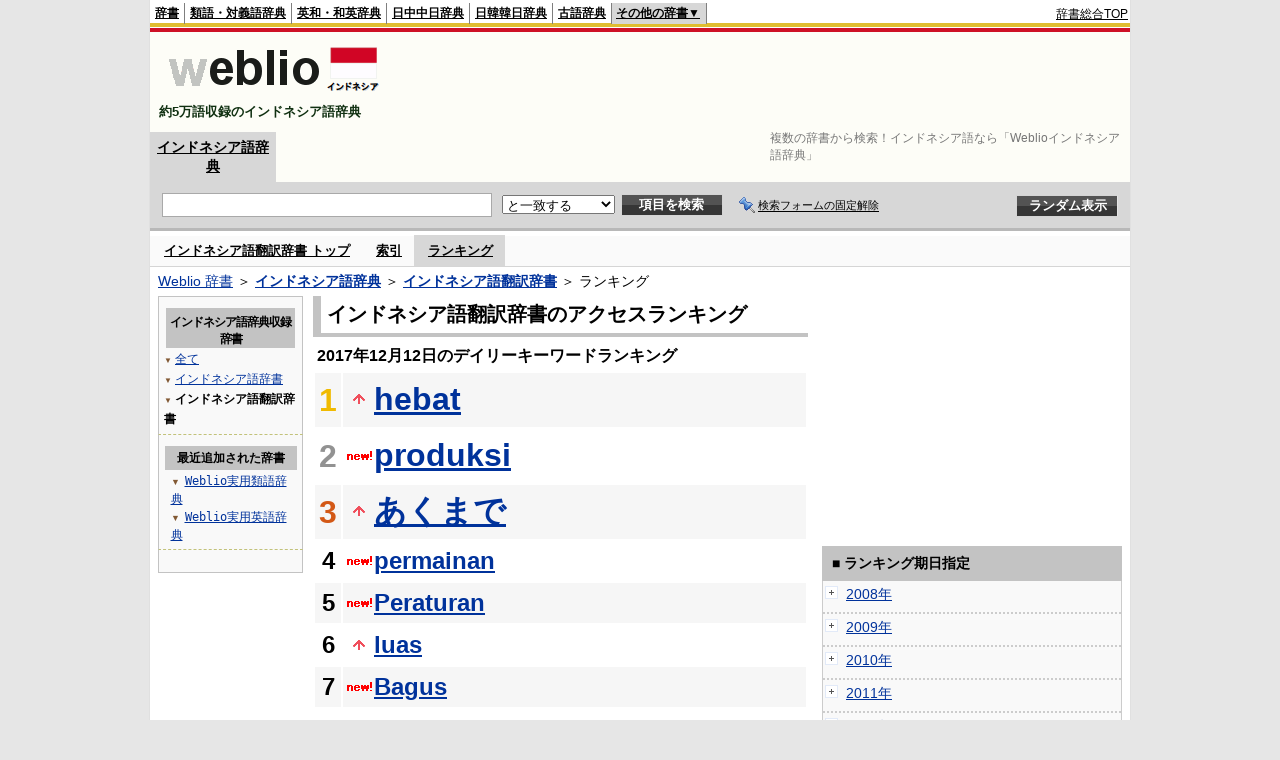

--- FILE ---
content_type: text/html;charset=UTF-8
request_url: https://njjn.weblio.jp/ranking/inghj/20171212
body_size: 55783
content:
<!DOCTYPE HTML PUBLIC "-//W3C//DTD HTML 4.01 Transitional//EN">
<html lang="ja">
<head>
    <meta http-equiv="Content-Type" content="text/html; charset=UTF-8">

<script type="text/javascript" src="https://cdn.weblio.jp/e7/script/include/lib/jquery.min-1.4.4.js?tst=2026010610"
        charset="UTF-8"></script>
<script type="text/javascript" src="//ajax.googleapis.com/ajax/libs/jqueryui/1.8.24/jquery-ui.min.js"
        charset="UTF-8"></script>
<!-- DataLayer -->
<script>
    
    dataLayer = [{
        
        'splitTest': 'A'
    }];
</script>
<!-- /DataLayer -->
<!-- Start Google Tag Manager -->
<script>
    (function(w,d,s,l,i) {
        w[l]=w[l]||[];
        w[l].push({'gtm.start':new Date().getTime(),event:'gtm.js'});
        var f=d.getElementsByTagName(s)[0],j=d.createElement(s),dl=l!='dataLayer'?'&l='+l:'';
        j.async=true;
        j.src='//www.googletagmanager.com/gtm.js?id='+i+dl;
        f.parentNode.insertBefore(j,f);
    })(window,document,'script','dataLayer','GTM-WCM52W');
</script>
<!-- End Google Tag Manager -->
<link rel="manifest" href="https://njjn.weblio.jp/manifest.json"/>
<link rel="icon" sizes="144x144" href="https://cdn.weblio.jp/e7/img/favicon/njjn.png"/>
<link rel="apple-touch-icon" href="https://cdn.weblio.jp/e7/img/favicon/njjn.png"/>
<title>2017年12月12日のランキング - インドネシア語翻訳辞書 - Weblioインドネシア語辞典</title>
<meta name="description" content="2017年12月12日のWeblioインドネシア語辞典/インドネシア語翻訳辞書のキーワードランキング。hebatが1位、produksiが2位、あくまでが3位">
<meta name="keywords" content="インドネシア語翻訳辞書 - Weblioインドネシア語辞典:hebat,produksi,あくまで,permainan,Peraturan">
<meta name="robots" content="noindex">
<link rel="stylesheet" type="text/css" href="https://cdn.weblio.jp/e7/styles/pc/njjn/ranking/root.css?tst=2026010610">
<script type="text/javascript" src="https://cdn.weblio.jp/e7/script/word_list.js?tst=2026010610"
        charset="UTF-8"></script>
<script type="text/javascript" src="https://cdn.weblio.jp/e7/script/fix_form_box.js?tst=2026010610"
        charset="UTF-8"></script>
<style>
    .CtgryUlL li,.CtgryUlR li{
        background:url(https://cdn.weblio.jp/e7/img/icons/IconArrBrn.png) no-repeat left center;
        font-family:arial, sans-serif;
        font-size:1.1em;
        list-style:none;
        margin:9px 0 0 8px;
        padding:1px 0 0 10px;
    }

    #CtgryNimoji li.CtgryNimojiTd0{
        background:#fff url(https://cdn.weblio.jp/e7/img/icons/iconArrBS.png) no-repeat 5px center;
    }

    #CtgryNimoji li.CtgryNimojiTd1{
        background:#f9f9e8 url(https://cdn.weblio.jp/e7/img/icons/iconArrBS.png) no-repeat 5px center;
    }

    #CtgryNimoji li.Target2Char{
        background:#535353 url(https://cdn.weblio.jp/e7/img/icons/iconArrWS.png) no-repeat 5px center;
    }

    ul.RankBc{
        color:#000;
        line-height:1.5em;
        list-style-image:url(https://cdn.weblio.jp/e7/img/icon_note_gray.png);
        margin:0;
        padding:0 0 0 15px;
    }

    .mainWL {
        font-family: "MS Gothic", "平成角ゴシック", monospace;
        line-height: 1.5em;
        text-align: left;
        padding: 0;
    }

    #formBoxESelSmtIcn{
        background-image:url(https://cdn.weblio.jp/e7/img/icons/icnOblGy.png);
        background-position:0 0;
        background-repeat:no-repeat;
        display:block;
        float:left;
        height:11px;
        left:2px;
        position:relative;
        top:2px;
        width:11px;
    }

    .formBoxIClIcn{
        background-image:url(https://cdn.weblio.jp/e7/img/icons/FmCancel.png);
        background-repeat:no-repeat;
        border:none;
        cursor:pointer;
        display:block;
        height:22px;
        width:22px;
    }


    .bulb0{
        background-image:url(https://cdn.weblio.jp/e7/img/icons/iconBLB.png);
        background-position:0 0;
        background-repeat:no-repeat;
        height:0%;
        margin:0 0 0 0;
        padding:0 49px 1px 0;
        position:relative;
        top:-2px;
    }

    .bulb1{
        background-image:url(https://cdn.weblio.jp/e7/img/icons/iconBLB.png);
        background-position:0 -12px;
        background-repeat:no-repeat;
        height:0%;
        margin:0 0 0 0;
        padding:0 49px 1px 0;
        position:relative;
        top:-2px;
    }

    .bulb2{
        background-image:url(https://cdn.weblio.jp/e7/img/icons/iconBLB.png);
        background-position:0 -24px;
        background-repeat:no-repeat;
        height:0%;
        margin:0 0 0 0;
        padding:0 49px 1px 0;
        position:relative;
        top:-2px;
    }

    .bulb3{
        background-image:url(https://cdn.weblio.jp/e7/img/icons/iconBLB.png);
        background-position:0 -36px;
        background-repeat:no-repeat;
        height:0%;
        margin:0 0 0 0;
        padding:0 49px 1px 0;
        position:relative;
        top:-2px;
    }

    .bulb4{
        background-image:url(https://cdn.weblio.jp/e7/img/icons/iconBLB.png);
        background-position:0 -48px;
        background-repeat:no-repeat;
        height:0%;
        margin:0 0 0 0;
        padding:0 49px 1px 0;
        position:relative;
        top:-2px;
    }

    .bulb5{
        background-image:url(https://cdn.weblio.jp/e7/img/icons/iconBLB.png);
        background-position:0 -60px;
        background-repeat:no-repeat;
        height:0%;
        margin:0 0 0 0;
        padding:0 49px 1px 0;
        position:relative;
        top:-2px;
    }

    .bulb0, x:-moz-any-link {
        padding: 0 49px 0 0;
    }

    .bulb1, x:-moz-any-link {
        padding: 0 49px 0 0;
    }

    .bulb2, x:-moz-any-link {
        padding: 0 49px 0 0;
    }

    .bulb3, x:-moz-any-link {
        padding: 0 49px 0 0;
    }

    .bulb4, x:-moz-any-link {
        padding: 0 49px 0 0;
    }

    .bulb5, x:-moz-any-link {
        padding: 0 49px 0 0;
    }

    .adH a{
        background:url(https://cdn.weblio.jp/e7/img/iconArrRd.png) no-repeat left 0.1em;
        margin-right:10px;
        padding-left:12px;
    }

    .adW a{
        background:url(https://cdn.weblio.jp/e7/img/iconArrRd.png) no-repeat left 0.2em;
        margin-right:10px;
        padding-left:12px;
    }


    .mainBoxB table tr td p.mainRankU{
        background:url(https://cdn.weblio.jp/e7/img/iconMainRankU.png) no-repeat center center;
        text-align:center;
        width:30px;
    }

    .mainBoxB table tr td p.mainRankD{
        background:url(https://cdn.weblio.jp/e7/img/iconMainRankD.png) no-repeat center center;
        text-align:center;
        width:30px;
    }

    .mainBoxB table tr td p.mainRankS{
        background:url(https://cdn.weblio.jp/e7/img/iconMainRankS.png) no-repeat center center;
        text-align:center;
        width:30px;
    }

    .mainBoxB table tr td p.mainRankN{
        background:url(https://cdn.weblio.jp/e7/img/iconMainRankN.png) no-repeat center center;
        text-align:center;
        width:30px;
    }

    .sideBoxWLH{
        background:url(https://cdn.weblio.jp/e7/img/cateSideBBgGry.png) no-repeat;
        border:#ffd320 solid;
        border-width:0 0 1px 5px;
        font-weight:bold;
        height:25px;
    }

    .adH a{
        background:url(https://cdn.weblio.jp/e7/img/iconArrRd.png) no-repeat left 0.1em;
        margin-right:10px;
        padding-left:12px;
    }

    .adW a{
        background:url(https://cdn.weblio.jp/e7/img/iconArrRd.png) no-repeat left 0.2em;
        margin-right:10px;
        padding-left:12px;
    }

    .wrpCmp{
        border:#ffd320 solid;
        border-width:0 0 1px 0;
        height:25px;
        margin:15px 0 5px 0;
    }

    .wrpCmp p{
        border:#ffd320 solid;
        border-width:0 0 0 5px;
        font-size:1.3em;
        height:20px;
        margin:0;
        padding:0 0 3px 5px;
    }

    .wrpCmpCom{
        border:#c3c3c3 solid;
        border-width:0 0 1px 0;
        height:25px;
        margin:15px 0 5px 0;
    }

    .wrpCmpCom p{
        border:#c3c3c3 solid;
        border-width:0 0 0 5px;
        font-size:1.3em;
        height:20px;
        margin:0;
        padding:0 0 3px 5px;
    }

    .adU a{
        background:url(https://cdn.weblio.jp/e7/img/iconCrcRd.png) no-repeat left 0.1em;
        font-size:1.1em;
        font-weight:bold;
        padding-left:1.2em;
    }

    .wrpIMCmp{
        border:#ffd320 solid;
        border-width:0 0 1px 0;
        height:25px;
        margin:5px 0 5px 0;
    }

    .wrpIMCmp p{
        border:#ffd320 solid;
        border-width:0 0 0 5px;
        font-size:1.1em;
        font-weight:bolder;
        height:18px;
        margin:0;
        padding:2px 0 5px 5px;
    }

    .wrpIMCmpCom{
        border:#c3c3c3 solid;
        border-width:0 0 1px 0;
        height:25px;
        margin:5px 0 5px 0;
    }

    .wrpIMCmpCom p{
        border:#c3c3c3 solid;
        border-width:0 0 0 5px;
        font-size:1.1em;
        font-weight:bolder;
        height:18px;
        margin:0;
        padding:2px 0 5px 5px;
    }

    .adFISb .adHIcn{
        background-image:url(https://cdn.weblio.jp/e7/img/icons/iconYkP.png);
        background-position:0 0;
        background-repeat:no-repeat;
        display:block;
        float:left;
        height:13px;
        margin:3px 0 0 0;
        padding:0 0 0 0;
        width:14px;
    }

    .adFIBIcn .adHIcn{
        background-image:url(https://cdn.weblio.jp/e7/img/icons/iconYkP.png);
        background-position:-14px 0;
        background-repeat:no-repeat;
        display:block;
        float:left;
        height:13px;
        margin:3px 0 0 0;
        padding:0 0 0 0;
        width:14px;
    }

    .adFISbWrpTwo .adHSpl{
        background-image:url(https://cdn.weblio.jp/e7/img/icons/wRenew/iconPntPk.png);
        background-position:left center;
        background-repeat:no-repeat;
        padding-left:10px;
    }

    .adFISbWrpFt .adFIIcn{
        background-image:url(https://cdn.weblio.jp/e7/img/icons/adBoxArrow.png);
        background-repeat:no-repeat;
        height:40px;
        width:40px;
    }

    .topAdIMM a{
        background:url(https://cdn.weblio.jp/e7/img/iconPrRd.png) no-repeat left 0.1em;
        font-size:0.9em;
        padding-left:2.2em;
    }

    .ocmAdHIcnImg{
        background-image:url(https://cdn.weblio.jp/e7/img/icons/wRenew/iconPntPk.png);
        background-position:left center;
        background-repeat:no-repeat;
        height:10px;
        padding-left:10px;
        width:6px;
    }

    sideWordList *{
        font-family:"MS Gothic","平成角ゴシック",monospace;
    }

    .kanaAlpha {
        display: block;
        font-family: "MS Gothic", "平成角ゴシック", monospace;
        font-size: 13px;
        margin: 0 0 10px 7px;
        line-height: 1.85em;
        text-align: left;
    }

    .treeBoxC a:link, .treeBoxC a:visited, .treeBoxC a:active {
        font-family: "MS Gothic", "平成角ゴシック", monospace;
        line-height: 1.5em;
        padding: 0 4px 0 5px;
    }

    .sideBoxRHCom {
        background-color: #c3c3c3;
        color: #000;
        font-weight: bold;
        margin: 0;
        padding: 5px 3px 5px 7px;
        text-align: left;
    }
</style>
</head>
<body>
<!-- Start Google Tag Manager (noscript) -->
<noscript>
  <iframe src="//www.googletagmanager.com/ns.html?id=GTM-WCM52W" height="0" width="0" style="display:none;visibility:hidden"></iframe>
</noscript>
<!-- End Google Tag Manager (noscript) -->
<div ID=base>
    <div ID=layout>
        <a name="top"></a>
        <div ID=headMidashiC>
    <h1 title="複数の辞書から検索！インドネシア語なら「Weblioインドネシア語辞典」">複数の辞書から検索！インドネシア語なら「Weblioインドネシア語辞典」</h1>
</div>
<div ID=headBarN>
    <div ID=headBarL>
        <p>
    <a href="https://www.weblio.jp/" title="辞典・百科事典の検索サービス - Weblio辞書">辞書</a>
</p>
<p>
    <a href="https://thesaurus.weblio.jp/" title="類語辞典・シソーラス・対義語 - Weblio辞書">類語・対義語辞典</a>
</p>
<p>
    <a href="https://ejje.weblio.jp/" title="英和辞典・和英辞典 - Weblio辞書">英和・和英辞典</a>
</p>
<p>
    <a href="https://cjjc.weblio.jp/" title="中国語辞書 - Weblio日中中日辞典">日中中日辞典</a>
</p>
<p>
    <a href="https://kjjk.weblio.jp/" title="韓国語辞書 - Weblio日韓韓日辞典">日韓韓日辞典</a>
</p>
<p>
    <a href="https://kobun.weblio.jp/" title="古文辞書 - Weblio古語辞典">古語辞典</a>
</p>
<ul class=headBarSelN
        ID=NaviNoPulDwn
        onmouseout="showGlobalNaviOtherLinks();"
        onmouseover="showGlobalNaviOtherLinks();">
    <li ID=NaviNoPulDwnLi>その他の辞書▼
        <ul ID=NaviNoPulDwnLiUl>
            <li class=NaviNoPulDwnLiUlLi>
                <a href="https://fjjf.weblio.jp/" title="フランス語辞書 - Weblioフランス語辞典">フランス語辞典</a></li>
            </li>
            <li class=NaviNoPulDwnLiUlLi>
                <a href="https://njjn.weblio.jp/" title="インドネシア語辞書 - Weblioインドネシア語辞典">インドネシア語辞典</a>
            </li>
            <li class=NaviNoPulDwnLiUlLi>
                <a href="https://tjjt.weblio.jp/" title="タイ語辞書 - Weblioタイ語辞典">タイ語辞典</a>
            </li>
            <li class=NaviNoPulDwnLiUlLi>
                <a href="https://vjjv.weblio.jp/" title="ベトナム語辞書 - Weblioベトナム語辞典">ベトナム語辞典</a>
            </li>
            </ul>
    </li>
</ul>
</div>
    <div ID=headBarR>
        <span class=headBarRLg>
            <span id=hdUsrInfoJS title="ログイン"></span></span>
        <a href="https://www.weblio.jp/"
           title="辞典・百科事典の検索サービス - Weblio辞書">辞書総合TOP</a>
        </div>
    <b class=clr></b>
</div>


<table ID=logoBar summary="検索ボックスのテーブル">
    <tr>
        <td ID=logoBarL>
            <a href="https://njjn.weblio.jp/" title="インドネシア語辞書 - Weblioインドネシア語辞典">
                <img src="https://cdn.weblio.jp/e7/img/logoN_LM.png"
                     alt="インドネシア語辞書 - Weblioインドネシア語辞典">
            </a>
            <div ID=logoBarCC>約5万語収録のインドネシア語辞典</div>
        </td>
        <td ID=logoBarR>
            <script>
    google_ad_client = "ca-pub-2521481089881749";
    google_ad_slot = "9917891903";
    google_ad_width = 728;
    google_ad_height = 90;
    
        google_ad_region = "Weblio_njjn";
    </script>
<script type="text/javascript" src="https://pagead2.googlesyndication.com/pagead/show_ads.js"></script>
</td>
    </tr>
</table>
<form action="https://njjn.weblio.jp/content_find" method="get" name="f">
<div ID=formBoxWrp>
<p class=formBoxCC>
<a href="https://njjn.weblio.jp/" title="インドネシア語辞典">インドネシア語辞典</a>
</p>
<br class=clr>
<div ID=formBoxCntC><table ID=headBxT><tr><td ID=headBxTL><table class=formBoxIWrp><tr><td><input class="formBoxITxt" value="" maxlength="2048" type="text" name="query" id="combo_txt"></td><td><span class="combo_txt_clr formBoxIClIcnNon">&nbsp;</span></td></tr></table></td><td ID=headBxTC><select name="searchType" class=formSelect>
<option value="exact" selected>と一致する</option>
<option value="prefix">で始まる</option>
<option value="contains">を含む</option>
<option value="suffix">で終わる</option>
<option value="text">を解説文に含む</option>
</select>
</td>
<td ID=headBxTR><input type="submit" value="項目を検索" class=formButton><span class=inKoWrp><span class=inKoH>&nbsp;</span><span class=inKoB>&nbsp;</span></span></td><td class=formBoxLEBtnFxWrp><img src="https://cdn.weblio.jp/e7/img/icons/iconFxFmOn.png" alt="" class=formBoxLEFxFmBtn><b class=formBoxLEFxFmTxt></b></td>
<td ID=formBoxR><input type="submit" name="random-select" value="ランダム表示" class=formBoxRd><span class=inRnWrp><span class=inRnCnt><span class=inRnH>&nbsp;</span><span class=inRnB>&nbsp;</span></span></span></td></tr></table><br class=clr></div></div></form><form action="https://njjn.weblio.jp/content_find" method="get" name="fhfx">
<input type="hidden" name="fixFmFocusType" value="">
<div ID=formFixBoxWrp>
<div ID=formFixBoxB>
<div ID=formFixBoxCntC><table ID=headFixBxT><tr><td ID=headFixBxTL><table class=formBoxIWrp>
<tr><td><input class="formBoxITxt" value="" maxlength="2048" type="text" name="query" id="combo_fix_txt"></td><td><span class="combo_txt_clr formBoxIClIcnNon">&nbsp;</span></td></tr></table></td><td ID=headFixBxTC><select name="searchType" class=formSelect>
<option value="exact" selected>と一致する</option>
<option value="prefix">で始まる</option>
<option value="contains">を含む</option>
<option value="suffix">で終わる</option>
<option value="text">を解説文に含む</option>
</select>
</td>
<td ID=headFixBxTR><input type="submit" value="項目を検索" class=formButton><span class=inKoWrp><span class=inKoH>&nbsp;</span><span class=inKoB>&nbsp;</span></span></td><td class=formBoxLEBtnFxWrp><img src="https://cdn.weblio.jp/e7/img/icons/iconFxFmOn.png" alt="" class=formBoxLEFxFmBtn><b class=formBoxLEFxFmTxt></b></td>
<td ID=formFixBoxR><input type="submit" name="random-select" value="ランダム表示" class=formBoxRd><span class=inRnWrp><span class=inRnCnt><span class=inRnH>&nbsp;</span><span class=inRnB>&nbsp;</span></span></span></td></tr></table><br class=clr>
</div>
<br class=clr></div></div></form><script type="text/javascript"><!--
$(document).ready(function(){

});

//--></script>
<div ID=headBoxCmk>
    </div>
<!-- メニュー開始 -->
<div ID=menu>
<div ID=menuWrap><!--[if IE]><div ID=menuWrapIE><![endif]--><div class=menuOff><a href="https://njjn.weblio.jp/cat/inghj">インドネシア語翻訳辞書 トップ</a></div><div class=menuOff><a href="https://njjn.weblio.jp/category/inghj">索引</a></div><div class=menuOn><a href="https://njjn.weblio.jp/ranking/inghj" class=selectedMenu>ランキング</a></div><br class=clr>
<!--[if IE]></div><![endif]--></div></div>
<!-- /メニュー終了 -->
<div ID=topic><a href="https://www.weblio.jp/" title="辞典・百科事典の検索サービス - Weblio辞書">Weblio 辞書</a> ＞ <b><a href="https://njjn.weblio.jp/" title="インドネシア語辞典">インドネシア語辞典</a></b> ＞ <b><a href="https://njjn.weblio.jp/cat/inghj" title="インドネシア語翻訳辞書">インドネシア語翻訳辞書</a></b> ＞ ランキング</div>

        <!-- コンテンツ開始 -->
        <div ID=wrapper>

            <!-- メイン開始 -->
            <div ID=main>
                <!-- メインボックス開始 -->
                <div class=mainBoxH>
<h2><i>&nbsp;</i>インドネシア語翻訳辞書のアクセスランキング</h2>
</div>
<div class=mainBoxB>
<p class=mainRankTtl>
&nbsp;2017年12月12日のデイリーキーワードランキング
</p>
<table class=mainRankCC>
<tr class=RankCLBL>
<td class=RankBs><span style="color:#f0ba00;">1</span></td>
<td>
<p class=mainRankU></p>
<a href="https://njjn.weblio.jp/content/hebat?erl=true" title="hebat">hebat</a></td>
</tr>
<tr class=RankCLWL>
<td class=RankBs><span style="color:#929292;">2</span></td>
<td>
<p class=mainRankN></p>
<a href="https://njjn.weblio.jp/content/produksi?erl=true" title="produksi">produksi</a></td>
</tr>
<tr class=RankCLBL>
<td class=RankBs><span style="color:#d35816;">3</span></td>
<td>
<p class=mainRankU></p>
<a href="https://njjn.weblio.jp/content/%E3%81%82%E3%81%8F%E3%81%BE%E3%81%A7?erl=true" title="あくまで">あくまで</a></td>
</tr>
<tr class=RankCLWM>
<td class=RankBs>4</td>
<td>
<p class=mainRankN></p>
<a href="https://njjn.weblio.jp/content/permainan?erl=true" title="permainan">permainan</a></td>
</tr>
<tr class=RankCLBM>
<td class=RankBs>5</td>
<td>
<p class=mainRankN></p>
<a href="https://njjn.weblio.jp/content/Peraturan?erl=true" title="Peraturan">Peraturan</a></td>
</tr>
<tr class=RankCLWM>
<td class=RankBs>6</td>
<td>
<p class=mainRankU></p>
<a href="https://njjn.weblio.jp/content/luas?erl=true" title="luas">luas</a></td>
</tr>
<tr class=RankCLBM>
<td class=RankBs>7</td>
<td>
<p class=mainRankN></p>
<a href="https://njjn.weblio.jp/content/Bagus?erl=true" title="Bagus">Bagus</a></td>
</tr>
<tr class=RankCLWM>
<td class=RankBs>8</td>
<td>
<p class=mainRankN></p>
<a href="https://njjn.weblio.jp/content/Mendapat?erl=true" title="Mendapat">Mendapat</a></td>
</tr>
<tr class=RankCLBM>
<td class=RankBs>9</td>
<td>
<p class=mainRankU></p>
<a href="https://njjn.weblio.jp/content/setelah?erl=true" title="setelah">setelah</a></td>
</tr>
<tr class=RankCLWM>
<td class=RankBs>10</td>
<td>
<p class=mainRankU></p>
<a href="https://njjn.weblio.jp/content/barang?erl=true" title="barang">barang</a></td>
</tr>
<tr class=RankCLB>
<td class=RankBs>11</td>
<td>
<p class=mainRankN></p>
<a href="https://njjn.weblio.jp/content/per?erl=true" title="per">per</a></td>
</tr>
<tr class=RankCLW>
<td class=RankBs>12</td>
<td>
<p class=mainRankN></p>
<a href="https://njjn.weblio.jp/content/Atau?erl=true" title="Atau">Atau</a></td>
</tr>
<tr class=RankCLB>
<td class=RankBs>13</td>
<td>
<p class=mainRankU></p>
<a href="https://njjn.weblio.jp/content/khusus?erl=true" title="khusus">khusus</a></td>
</tr>
<tr class=RankCLW>
<td class=RankBs>14</td>
<td>
<p class=mainRankN></p>
<a href="https://njjn.weblio.jp/content/pencurian?erl=true" title="pencurian">pencurian</a></td>
</tr>
<tr class=RankCLB>
<td class=RankBs>15</td>
<td>
<p class=mainRankU></p>
<a href="https://njjn.weblio.jp/content/cantik?erl=true" title="cantik">cantik</a></td>
</tr>
<tr class=RankCLW>
<td class=RankBs>16</td>
<td>
<p class=mainRankU></p>
<a href="https://njjn.weblio.jp/content/dengan?erl=true" title="dengan">dengan</a></td>
</tr>
<tr class=RankCLB>
<td class=RankBs>17</td>
<td>
<p class=mainRankN></p>
<a href="https://njjn.weblio.jp/content/luar+biasa?erl=true" title="luar biasa">luar biasa</a></td>
</tr>
<tr class=RankCLW>
<td class=RankBs>18</td>
<td>
<p class=mainRankU></p>
<a href="https://njjn.weblio.jp/content/sekali?erl=true" title="sekali">sekali</a></td>
</tr>
<tr class=RankCLB>
<td class=RankBs>19</td>
<td>
<p class=mainRankU></p>
<a href="https://njjn.weblio.jp/content/sebagai?erl=true" title="sebagai">sebagai</a></td>
</tr>
<tr class=RankCLW>
<td class=RankBs>20</td>
<td>
<p class=mainRankN></p>
<a href="https://njjn.weblio.jp/content/begitu?erl=true" title="begitu">begitu</a></td>
</tr>
<tr class=RankCLB>
<td class=RankBs>21</td>
<td>
<p class=mainRankN></p>
<a href="https://njjn.weblio.jp/content/jumlah?erl=true" title="jumlah">jumlah</a></td>
</tr>
<tr class=RankCLW>
<td class=RankBs>22</td>
<td>
<p class=mainRankN></p>
<a href="https://njjn.weblio.jp/content/mendorong?erl=true" title="mendorong">mendorong</a></td>
</tr>
<tr class=RankCLB>
<td class=RankBs>23</td>
<td>
<p class=mainRankU></p>
<a href="https://njjn.weblio.jp/content/menambah?erl=true" title="menambah">menambah</a></td>
</tr>
<tr class=RankCLW>
<td class=RankBs>24</td>
<td>
<p class=mainRankU></p>
<a href="https://njjn.weblio.jp/content/Berlaku?erl=true" title="Berlaku">Berlaku</a></td>
</tr>
<tr class=RankCLB>
<td class=RankBs>25</td>
<td>
<p class=mainRankN></p>
<a href="https://njjn.weblio.jp/content/tentang?erl=true" title="tentang">tentang</a></td>
</tr>
<tr class=RankCLW>
<td class=RankBs>26</td>
<td>
<p class=mainRankU></p>
<a href="https://njjn.weblio.jp/content/bertemu?erl=true" title="bertemu">bertemu</a></td>
</tr>
<tr class=RankCLB>
<td class=RankBs>27</td>
<td>
<p class=mainRankN></p>
<a href="https://njjn.weblio.jp/content/sehingga?erl=true" title="sehingga">sehingga</a></td>
</tr>
<tr class=RankCLW>
<td class=RankBs>28</td>
<td>
<p class=mainRankU></p>
<a href="https://njjn.weblio.jp/content/karena?erl=true" title="karena">karena</a></td>
</tr>
<tr class=RankCLB>
<td class=RankBs>29</td>
<td>
<p class=mainRankN></p>
<a href="https://njjn.weblio.jp/content/korban?erl=true" title="korban">korban</a></td>
</tr>
<tr class=RankCLW>
<td class=RankBs>30</td>
<td>
<p class=mainRankD></p>
<a href="https://njjn.weblio.jp/content/sedang?erl=true" title="sedang">sedang</a></td>
</tr>
<tr class=RankCLB>
<td class=RankBs>31</td>
<td>
<p class=mainRankU></p>
<a href="https://njjn.weblio.jp/content/baru?erl=true" title="baru">baru</a></td>
</tr>
<tr class=RankCLW>
<td class=RankBs>32</td>
<td>
<p class=mainRankU></p>
<a href="https://njjn.weblio.jp/content/untuk?erl=true" title="untuk">untuk</a></td>
</tr>
<tr class=RankCLB>
<td class=RankBs>33</td>
<td>
<p class=mainRankN></p>
<a href="https://njjn.weblio.jp/content/Tahu?erl=true" title="Tahu">Tahu</a></td>
</tr>
<tr class=RankCLW>
<td class=RankBs>34</td>
<td>
<p class=mainRankU></p>
<a href="https://njjn.weblio.jp/content/lapar?erl=true" title="lapar">lapar</a></td>
</tr>
<tr class=RankCLB>
<td class=RankBs>35</td>
<td>
<p class=mainRankN></p>
<a href="https://njjn.weblio.jp/content/lewat?erl=true" title="lewat">lewat</a></td>
</tr>
<tr class=RankCLW>
<td class=RankBs>36</td>
<td>
<p class=mainRankU></p>
<a href="https://njjn.weblio.jp/content/rasa?erl=true" title="rasa">rasa</a></td>
</tr>
<tr class=RankCLB>
<td class=RankBs>37</td>
<td>
<p class=mainRankN></p>
<a href="https://njjn.weblio.jp/content/perempuan?erl=true" title="perempuan">perempuan</a></td>
</tr>
<tr class=RankCLW>
<td class=RankBs>38</td>
<td>
<p class=mainRankN></p>
<a href="https://njjn.weblio.jp/content/Baru?erl=true" title="Baru">Baru</a></td>
</tr>
<tr class=RankCLB>
<td class=RankBs>39</td>
<td>
<p class=mainRankN></p>
<a href="https://njjn.weblio.jp/content/jari?erl=true" title="jari">jari</a></td>
</tr>
<tr class=RankCLW>
<td class=RankBs>40</td>
<td>
<p class=mainRankN></p>
<a href="https://njjn.weblio.jp/content/lebih?erl=true" title="lebih">lebih</a></td>
</tr>
<tr class=RankCLB>
<td class=RankBs>41</td>
<td>
<p class=mainRankN></p>
<a href="https://njjn.weblio.jp/content/hancur?erl=true" title="hancur">hancur</a></td>
</tr>
<tr class=RankCLW>
<td class=RankBs>42</td>
<td>
<p class=mainRankN></p>
<a href="https://njjn.weblio.jp/content/%E6%B8%A9%E3%81%8B%E3%81%84?erl=true" title="温かい">温かい</a></td>
</tr>
<tr class=RankCLB>
<td class=RankBs>43</td>
<td>
<p class=mainRankN></p>
<a href="https://njjn.weblio.jp/content/melepaskan?erl=true" title="melepaskan">melepaskan</a></td>
</tr>
<tr class=RankCLW>
<td class=RankBs>44</td>
<td>
<p class=mainRankN></p>
<a href="https://njjn.weblio.jp/content/bertahan?erl=true" title="bertahan">bertahan</a></td>
</tr>
<tr class=RankCLB>
<td class=RankBs>45</td>
<td>
<p class=mainRankN></p>
<a href="https://njjn.weblio.jp/content/penelitian?erl=true" title="penelitian">penelitian</a></td>
</tr>
<tr class=RankCLW>
<td class=RankBs>46</td>
<td>
<p class=mainRankN></p>
<a href="https://njjn.weblio.jp/content/Seperti?erl=true" title="Seperti">Seperti</a></td>
</tr>
<tr class=RankCLB>
<td class=RankBs>47</td>
<td>
<p class=mainRankN></p>
<a href="https://njjn.weblio.jp/content/dewasa?erl=true" title="dewasa">dewasa</a></td>
</tr>
<tr class=RankCLW>
<td class=RankBs>48</td>
<td>
<p class=mainRankN></p>
<a href="https://njjn.weblio.jp/content/sampai?erl=true" title="sampai">sampai</a></td>
</tr>
<tr class=RankCLB>
<td class=RankBs>49</td>
<td>
<p class=mainRankN></p>
<a href="https://njjn.weblio.jp/content/menerima?erl=true" title="menerima">menerima</a></td>
</tr>
<tr class=RankCLW>
<td class=RankBs>50</td>
<td>
<p class=mainRankN></p>
<a href="https://njjn.weblio.jp/content/%E8%A6%81%E9%A0%98%E6%9B%B8?erl=true" title="要領書">要領書</a></td>
</tr>
</table>
<br><div class=mainBoxBCtr><p class=mainRankTtl>
<a href="https://njjn.weblio.jp/ranking/inghj/20171211">前の日を検索</a>
 | 2017/12/12
 | <a href="https://njjn.weblio.jp/ranking/inghj/20171213">次の日を検索</a>
</p></div>
<br>
<div style="text-align:right;">
2026年1月7日 09時14分更新(随時更新中)
</div>
</div>
<!-- /メインボックス終了 -->
            </div>


            <!-- /メイン終了 -->

            <!-- ナビ開始 -->
            <div ID=navi>

                <p class=treeBoxH>&nbsp;</p>
<div class=treeBoxC>
<h2 ID=treeBoxCBtnR>インドネシア語辞典収録辞書</h2>
<h3>
<span>▼</span>
<a href="https://njjn.weblio.jp/ranking/20171212">全て</a>
</h3>
<h3>
<span>▼</span>
<a href="https://njjn.weblio.jp/ranking/igngj/20171212">インドネシア語辞書</a>
</h3>
<h3>
<span>▼</span>
インドネシア語翻訳辞書</h3>
</div>
<div class=treeBoxHr></div>
<div class=treeBoxC>
<div ID=treeBoxCBtnO>最近追加された辞書</div>
<p class=treeBoxCP><span>▼</span><a href="https://thesaurus.weblio.jp/ranking/wjrjt">Weblio実用類語辞典</a></p>
<p class=treeBoxCP><span>▼</span><a href="https://ejje.weblio.jp/ranking/dictionary/wejej">Weblio実用英語辞典</a></p>
</div>
<div class=treeBoxHr></div>
<p class=treeBoxB>&nbsp;</p>
</div>
            <!-- /ナビ終了 -->
        </div>

        <div ID=side>
<script>
    google_ad_client = "ca-pub-2521481089881749";
    google_ad_slot = "2394625100";
    google_ad_width = 300;
    google_ad_height = 250;
    
        google_ad_region = "Weblio_njjn";
    </script>
<script type="text/javascript" src="https://pagead2.googlesyndication.com/pagead/show_ads.js"></script>
<div class=sideBoxRHCom><p>■ ランキング期日指定</p></div>
<div class=sideBoxCalCom>
<div class=sideRankBtnY>
<img src="https://cdn.weblio.jp/e7/img/iconPlus.png" style="cursor:pointer;" onClick="return selectYearLinkIcon(2008);" id=year2008 alt="">
&nbsp;<a href="https://njjn.weblio.jp/ranking/inghj/2008">2008年</a>
</div>
<div id=month2008 style="position:absolute; top:0; left:0; visibility:hidden;">
<div class=sideRankBtnM>
<img src="https://cdn.weblio.jp/e7/img/iconPlus.png" style="cursor:pointer;" onClick="return selectMonthLinkIcon(200809);" id=mon200809 class="monthIcon" alt="">
&nbsp;<a href="https://njjn.weblio.jp/ranking/inghj/200809">9月</a>
</div>
<div id=day200809 class="dayCalendar" style="height:0; left:0; overflow:hidden; position:absolute; top:0; visibility:hidden; width:0;">
<div class=sideCalRank>
<table>
<tr>
<th>月</th><th>火</th><th>水</th><th>木</th><th>金</th><th class="sat">土</th><th class="sun">日</th>
</tr>
<tbody><tr>
<td class="empN">25</td>
<td class="empN">26</td>
<td class="empN">27</td>
<td class="empN">28</td>
<td class="empN">29</td>
<td class="empN">30</td>
<td class="empN">31</td></tr><tr>
<td class="day"><a href="https://njjn.weblio.jp/ranking/inghj/20080901">1</a></td>
<td class="day"><a href="https://njjn.weblio.jp/ranking/inghj/20080902">2</a></td>
<td class="day"><a href="https://njjn.weblio.jp/ranking/inghj/20080903">3</a></td>
<td class="day"><a href="https://njjn.weblio.jp/ranking/inghj/20080904">4</a></td>
<td class="day"><a href="https://njjn.weblio.jp/ranking/inghj/20080905">5</a></td>
<td class="sat"><a href="https://njjn.weblio.jp/ranking/inghj/20080906">6</a></td>
<td class="sun"><a href="https://njjn.weblio.jp/ranking/inghj/20080907">7</a></td></tr><tr>
<td class="day"><a href="https://njjn.weblio.jp/ranking/inghj/20080908">8</a></td>
<td class="day"><a href="https://njjn.weblio.jp/ranking/inghj/20080909">9</a></td>
<td class="day"><a href="https://njjn.weblio.jp/ranking/inghj/20080910">10</a></td>
<td class="day"><a href="https://njjn.weblio.jp/ranking/inghj/20080911">11</a></td>
<td class="day"><a href="https://njjn.weblio.jp/ranking/inghj/20080912">12</a></td>
<td class="sat"><a href="https://njjn.weblio.jp/ranking/inghj/20080913">13</a></td>
<td class="sun"><a href="https://njjn.weblio.jp/ranking/inghj/20080914">14</a></td></tr><tr>
<td class="day"><a href="https://njjn.weblio.jp/ranking/inghj/20080915">15</a></td>
<td class="day"><a href="https://njjn.weblio.jp/ranking/inghj/20080916">16</a></td>
<td class="day"><a href="https://njjn.weblio.jp/ranking/inghj/20080917">17</a></td>
<td class="day"><a href="https://njjn.weblio.jp/ranking/inghj/20080918">18</a></td>
<td class="day"><a href="https://njjn.weblio.jp/ranking/inghj/20080919">19</a></td>
<td class="sat"><a href="https://njjn.weblio.jp/ranking/inghj/20080920">20</a></td>
<td class="sun"><a href="https://njjn.weblio.jp/ranking/inghj/20080921">21</a></td></tr><tr>
<td class="day"><a href="https://njjn.weblio.jp/ranking/inghj/20080922">22</a></td>
<td class="day"><a href="https://njjn.weblio.jp/ranking/inghj/20080923">23</a></td>
<td class="day"><a href="https://njjn.weblio.jp/ranking/inghj/20080924">24</a></td>
<td class="day"><a href="https://njjn.weblio.jp/ranking/inghj/20080925">25</a></td>
<td class="day"><a href="https://njjn.weblio.jp/ranking/inghj/20080926">26</a></td>
<td class="sat"><a href="https://njjn.weblio.jp/ranking/inghj/20080927">27</a></td>
<td class="sun"><a href="https://njjn.weblio.jp/ranking/inghj/20080928">28</a></td></tr><tr>
<td class="day"><a href="https://njjn.weblio.jp/ranking/inghj/20080929">29</a></td>
<td class="day"><a href="https://njjn.weblio.jp/ranking/inghj/20080930">30</a></td>
<td class="empN">1</td>
<td class="empN">2</td>
<td class="empN">3</td>
<td class="empN">4</td>
<td class="empN">5</td>
</tr></tbody>
</table>
</div>
</div>
<div class=sideRankBtnM>
<img src="https://cdn.weblio.jp/e7/img/iconPlus.png" style="cursor:pointer;" onClick="return selectMonthLinkIcon(200810);" id=mon200810 class="monthIcon" alt="">
&nbsp;<a href="https://njjn.weblio.jp/ranking/inghj/200810">10月</a>
</div>
<div id=day200810 class="dayCalendar" style="height:0; left:0; overflow:hidden; position:absolute; top:0; visibility:hidden; width:0;">
<div class=sideCalRank>
<table>
<tr>
<th>月</th><th>火</th><th>水</th><th>木</th><th>金</th><th class="sat">土</th><th class="sun">日</th>
</tr>
<tbody><tr>
<td class="empN">29</td>
<td class="empN">30</td>
<td class="emp">1</td>
<td class="emp">2</td>
<td class="emp">3</td>
<td class="emp">4</td>
<td class="emp">5</td></tr><tr>
<td class="emp">6</td>
<td class="emp">7</td>
<td class="emp">8</td>
<td class="emp">9</td>
<td class="emp">10</td>
<td class="emp">11</td>
<td class="emp">12</td></tr><tr>
<td class="day"><a href="https://njjn.weblio.jp/ranking/inghj/20081013">13</a></td>
<td class="day"><a href="https://njjn.weblio.jp/ranking/inghj/20081014">14</a></td>
<td class="day"><a href="https://njjn.weblio.jp/ranking/inghj/20081015">15</a></td>
<td class="day"><a href="https://njjn.weblio.jp/ranking/inghj/20081016">16</a></td>
<td class="day"><a href="https://njjn.weblio.jp/ranking/inghj/20081017">17</a></td>
<td class="sat"><a href="https://njjn.weblio.jp/ranking/inghj/20081018">18</a></td>
<td class="sun"><a href="https://njjn.weblio.jp/ranking/inghj/20081019">19</a></td></tr><tr>
<td class="day"><a href="https://njjn.weblio.jp/ranking/inghj/20081020">20</a></td>
<td class="day"><a href="https://njjn.weblio.jp/ranking/inghj/20081021">21</a></td>
<td class="day"><a href="https://njjn.weblio.jp/ranking/inghj/20081022">22</a></td>
<td class="day"><a href="https://njjn.weblio.jp/ranking/inghj/20081023">23</a></td>
<td class="day"><a href="https://njjn.weblio.jp/ranking/inghj/20081024">24</a></td>
<td class="sat"><a href="https://njjn.weblio.jp/ranking/inghj/20081025">25</a></td>
<td class="sun"><a href="https://njjn.weblio.jp/ranking/inghj/20081026">26</a></td></tr><tr>
<td class="day"><a href="https://njjn.weblio.jp/ranking/inghj/20081027">27</a></td>
<td class="day"><a href="https://njjn.weblio.jp/ranking/inghj/20081028">28</a></td>
<td class="day"><a href="https://njjn.weblio.jp/ranking/inghj/20081029">29</a></td>
<td class="day"><a href="https://njjn.weblio.jp/ranking/inghj/20081030">30</a></td>
<td class="day"><a href="https://njjn.weblio.jp/ranking/inghj/20081031">31</a></td>
<td class="empN">1</td>
<td class="empN">2</td>
</tr><tr>
<td class="empN">3</td>
<td class="empN">4</td>
<td class="empN">5</td>
<td class="empN">6</td>
<td class="empN">7</td>
<td class="empN">8</td>
<td class="empN">9</td>
</tr></tbody>
</table>
</div>
</div>
<div class=sideRankBtnM>
<img src="https://cdn.weblio.jp/e7/img/iconPlus.png" style="cursor:pointer;" onClick="return selectMonthLinkIcon(200811);" id=mon200811 class="monthIcon" alt="">
&nbsp;<a href="https://njjn.weblio.jp/ranking/inghj/200811">11月</a>
</div>
<div id=day200811 class="dayCalendar" style="height:0; left:0; overflow:hidden; position:absolute; top:0; visibility:hidden; width:0;">
<div class=sideCalRank>
<table>
<tr>
<th>月</th><th>火</th><th>水</th><th>木</th><th>金</th><th class="sat">土</th><th class="sun">日</th>
</tr>
<tbody><tr>
<td class="empN">27</td>
<td class="empN">28</td>
<td class="empN">29</td>
<td class="empN">30</td>
<td class="empN">31</td>
<td class="sat"><a href="https://njjn.weblio.jp/ranking/inghj/20081101">1</a></td>
<td class="sun"><a href="https://njjn.weblio.jp/ranking/inghj/20081102">2</a></td></tr><tr>
<td class="day"><a href="https://njjn.weblio.jp/ranking/inghj/20081103">3</a></td>
<td class="day"><a href="https://njjn.weblio.jp/ranking/inghj/20081104">4</a></td>
<td class="day"><a href="https://njjn.weblio.jp/ranking/inghj/20081105">5</a></td>
<td class="day"><a href="https://njjn.weblio.jp/ranking/inghj/20081106">6</a></td>
<td class="day"><a href="https://njjn.weblio.jp/ranking/inghj/20081107">7</a></td>
<td class="sat"><a href="https://njjn.weblio.jp/ranking/inghj/20081108">8</a></td>
<td class="sun"><a href="https://njjn.weblio.jp/ranking/inghj/20081109">9</a></td></tr><tr>
<td class="day"><a href="https://njjn.weblio.jp/ranking/inghj/20081110">10</a></td>
<td class="day"><a href="https://njjn.weblio.jp/ranking/inghj/20081111">11</a></td>
<td class="day"><a href="https://njjn.weblio.jp/ranking/inghj/20081112">12</a></td>
<td class="day"><a href="https://njjn.weblio.jp/ranking/inghj/20081113">13</a></td>
<td class="day"><a href="https://njjn.weblio.jp/ranking/inghj/20081114">14</a></td>
<td class="sat"><a href="https://njjn.weblio.jp/ranking/inghj/20081115">15</a></td>
<td class="sun"><a href="https://njjn.weblio.jp/ranking/inghj/20081116">16</a></td></tr><tr>
<td class="day"><a href="https://njjn.weblio.jp/ranking/inghj/20081117">17</a></td>
<td class="day"><a href="https://njjn.weblio.jp/ranking/inghj/20081118">18</a></td>
<td class="day"><a href="https://njjn.weblio.jp/ranking/inghj/20081119">19</a></td>
<td class="day"><a href="https://njjn.weblio.jp/ranking/inghj/20081120">20</a></td>
<td class="day"><a href="https://njjn.weblio.jp/ranking/inghj/20081121">21</a></td>
<td class="sat"><a href="https://njjn.weblio.jp/ranking/inghj/20081122">22</a></td>
<td class="sun"><a href="https://njjn.weblio.jp/ranking/inghj/20081123">23</a></td></tr><tr>
<td class="day"><a href="https://njjn.weblio.jp/ranking/inghj/20081124">24</a></td>
<td class="day"><a href="https://njjn.weblio.jp/ranking/inghj/20081125">25</a></td>
<td class="day"><a href="https://njjn.weblio.jp/ranking/inghj/20081126">26</a></td>
<td class="day"><a href="https://njjn.weblio.jp/ranking/inghj/20081127">27</a></td>
<td class="day"><a href="https://njjn.weblio.jp/ranking/inghj/20081128">28</a></td>
<td class="sat"><a href="https://njjn.weblio.jp/ranking/inghj/20081129">29</a></td>
<td class="sun"><a href="https://njjn.weblio.jp/ranking/inghj/20081130">30</a></td></tr><tr>
<td class="empN">1</td>
<td class="empN">2</td>
<td class="empN">3</td>
<td class="empN">4</td>
<td class="empN">5</td>
<td class="empN">6</td>
<td class="empN">7</td>
</tr></tbody>
</table>
</div>
</div>
<div class=sideRankBtnM>
<img src="https://cdn.weblio.jp/e7/img/iconPlus.png" style="cursor:pointer;" onClick="return selectMonthLinkIcon(200812);" id=mon200812 class="monthIcon" alt="">
&nbsp;<a href="https://njjn.weblio.jp/ranking/inghj/200812">12月</a>
</div>
<div id=day200812 class="dayCalendar" style="height:0; left:0; overflow:hidden; position:absolute; top:0; visibility:hidden; width:0;">
<div class=sideCalRank>
<table>
<tr>
<th>月</th><th>火</th><th>水</th><th>木</th><th>金</th><th class="sat">土</th><th class="sun">日</th>
</tr>
<tbody><tr>
<td class="empN">24</td>
<td class="empN">25</td>
<td class="empN">26</td>
<td class="empN">27</td>
<td class="empN">28</td>
<td class="empN">29</td>
<td class="empN">30</td></tr><tr>
<td class="day"><a href="https://njjn.weblio.jp/ranking/inghj/20081201">1</a></td>
<td class="day"><a href="https://njjn.weblio.jp/ranking/inghj/20081202">2</a></td>
<td class="day"><a href="https://njjn.weblio.jp/ranking/inghj/20081203">3</a></td>
<td class="day"><a href="https://njjn.weblio.jp/ranking/inghj/20081204">4</a></td>
<td class="day"><a href="https://njjn.weblio.jp/ranking/inghj/20081205">5</a></td>
<td class="sat"><a href="https://njjn.weblio.jp/ranking/inghj/20081206">6</a></td>
<td class="sun"><a href="https://njjn.weblio.jp/ranking/inghj/20081207">7</a></td></tr><tr>
<td class="day"><a href="https://njjn.weblio.jp/ranking/inghj/20081208">8</a></td>
<td class="day"><a href="https://njjn.weblio.jp/ranking/inghj/20081209">9</a></td>
<td class="day"><a href="https://njjn.weblio.jp/ranking/inghj/20081210">10</a></td>
<td class="day"><a href="https://njjn.weblio.jp/ranking/inghj/20081211">11</a></td>
<td class="day"><a href="https://njjn.weblio.jp/ranking/inghj/20081212">12</a></td>
<td class="sat"><a href="https://njjn.weblio.jp/ranking/inghj/20081213">13</a></td>
<td class="sun"><a href="https://njjn.weblio.jp/ranking/inghj/20081214">14</a></td></tr><tr>
<td class="day"><a href="https://njjn.weblio.jp/ranking/inghj/20081215">15</a></td>
<td class="day"><a href="https://njjn.weblio.jp/ranking/inghj/20081216">16</a></td>
<td class="day"><a href="https://njjn.weblio.jp/ranking/inghj/20081217">17</a></td>
<td class="day"><a href="https://njjn.weblio.jp/ranking/inghj/20081218">18</a></td>
<td class="day"><a href="https://njjn.weblio.jp/ranking/inghj/20081219">19</a></td>
<td class="sat"><a href="https://njjn.weblio.jp/ranking/inghj/20081220">20</a></td>
<td class="sun"><a href="https://njjn.weblio.jp/ranking/inghj/20081221">21</a></td></tr><tr>
<td class="day"><a href="https://njjn.weblio.jp/ranking/inghj/20081222">22</a></td>
<td class="day"><a href="https://njjn.weblio.jp/ranking/inghj/20081223">23</a></td>
<td class="day"><a href="https://njjn.weblio.jp/ranking/inghj/20081224">24</a></td>
<td class="day"><a href="https://njjn.weblio.jp/ranking/inghj/20081225">25</a></td>
<td class="day"><a href="https://njjn.weblio.jp/ranking/inghj/20081226">26</a></td>
<td class="sat"><a href="https://njjn.weblio.jp/ranking/inghj/20081227">27</a></td>
<td class="sun"><a href="https://njjn.weblio.jp/ranking/inghj/20081228">28</a></td></tr><tr>
<td class="day"><a href="https://njjn.weblio.jp/ranking/inghj/20081229">29</a></td>
<td class="day"><a href="https://njjn.weblio.jp/ranking/inghj/20081230">30</a></td>
<td class="day"><a href="https://njjn.weblio.jp/ranking/inghj/20081231">31</a></td>
<td class="empN">1</td>
<td class="empN">2</td>
<td class="empN">3</td>
<td class="empN">4</td>
</tr></tbody>
</table>
</div>
</div>
</div>
<div class=sideRankBtnY>
<img src="https://cdn.weblio.jp/e7/img/iconPlus.png" style="cursor:pointer;" onClick="return selectYearLinkIcon(2009);" id=year2009 alt="">
&nbsp;<a href="https://njjn.weblio.jp/ranking/inghj/2009">2009年</a>
</div>
<div id=month2009 style="position:absolute; top:0; left:0; visibility:hidden;">
<div class=sideRankBtnM>
<img src="https://cdn.weblio.jp/e7/img/iconPlus.png" style="cursor:pointer;" onClick="return selectMonthLinkIcon(200901);" id=mon200901 class="monthIcon" alt="">
&nbsp;<a href="https://njjn.weblio.jp/ranking/inghj/200901">1月</a>
</div>
<div id=day200901 class="dayCalendar" style="height:0; left:0; overflow:hidden; position:absolute; top:0; visibility:hidden; width:0;">
<div class=sideCalRank>
<table>
<tr>
<th>月</th><th>火</th><th>水</th><th>木</th><th>金</th><th class="sat">土</th><th class="sun">日</th>
</tr>
<tbody><tr>
<td class="empN">29</td>
<td class="empN">30</td>
<td class="empN">31</td>
<td class="day"><a href="https://njjn.weblio.jp/ranking/inghj/20090101">1</a></td>
<td class="day"><a href="https://njjn.weblio.jp/ranking/inghj/20090102">2</a></td>
<td class="sat"><a href="https://njjn.weblio.jp/ranking/inghj/20090103">3</a></td>
<td class="sun"><a href="https://njjn.weblio.jp/ranking/inghj/20090104">4</a></td></tr><tr>
<td class="day"><a href="https://njjn.weblio.jp/ranking/inghj/20090105">5</a></td>
<td class="day"><a href="https://njjn.weblio.jp/ranking/inghj/20090106">6</a></td>
<td class="day"><a href="https://njjn.weblio.jp/ranking/inghj/20090107">7</a></td>
<td class="day"><a href="https://njjn.weblio.jp/ranking/inghj/20090108">8</a></td>
<td class="day"><a href="https://njjn.weblio.jp/ranking/inghj/20090109">9</a></td>
<td class="sat"><a href="https://njjn.weblio.jp/ranking/inghj/20090110">10</a></td>
<td class="sun"><a href="https://njjn.weblio.jp/ranking/inghj/20090111">11</a></td></tr><tr>
<td class="day"><a href="https://njjn.weblio.jp/ranking/inghj/20090112">12</a></td>
<td class="day"><a href="https://njjn.weblio.jp/ranking/inghj/20090113">13</a></td>
<td class="day"><a href="https://njjn.weblio.jp/ranking/inghj/20090114">14</a></td>
<td class="day"><a href="https://njjn.weblio.jp/ranking/inghj/20090115">15</a></td>
<td class="day"><a href="https://njjn.weblio.jp/ranking/inghj/20090116">16</a></td>
<td class="sat"><a href="https://njjn.weblio.jp/ranking/inghj/20090117">17</a></td>
<td class="sun"><a href="https://njjn.weblio.jp/ranking/inghj/20090118">18</a></td></tr><tr>
<td class="day"><a href="https://njjn.weblio.jp/ranking/inghj/20090119">19</a></td>
<td class="day"><a href="https://njjn.weblio.jp/ranking/inghj/20090120">20</a></td>
<td class="day"><a href="https://njjn.weblio.jp/ranking/inghj/20090121">21</a></td>
<td class="day"><a href="https://njjn.weblio.jp/ranking/inghj/20090122">22</a></td>
<td class="day"><a href="https://njjn.weblio.jp/ranking/inghj/20090123">23</a></td>
<td class="sat"><a href="https://njjn.weblio.jp/ranking/inghj/20090124">24</a></td>
<td class="sun"><a href="https://njjn.weblio.jp/ranking/inghj/20090125">25</a></td></tr><tr>
<td class="day"><a href="https://njjn.weblio.jp/ranking/inghj/20090126">26</a></td>
<td class="day"><a href="https://njjn.weblio.jp/ranking/inghj/20090127">27</a></td>
<td class="day"><a href="https://njjn.weblio.jp/ranking/inghj/20090128">28</a></td>
<td class="day"><a href="https://njjn.weblio.jp/ranking/inghj/20090129">29</a></td>
<td class="day"><a href="https://njjn.weblio.jp/ranking/inghj/20090130">30</a></td>
<td class="sat"><a href="https://njjn.weblio.jp/ranking/inghj/20090131">31</a></td>
<td class="empN">1</td>
</tr><tr>
<td class="empN">2</td>
<td class="empN">3</td>
<td class="empN">4</td>
<td class="empN">5</td>
<td class="empN">6</td>
<td class="empN">7</td>
<td class="empN">8</td>
</tr></tbody>
</table>
</div>
</div>
<div class=sideRankBtnM>
<img src="https://cdn.weblio.jp/e7/img/iconPlus.png" style="cursor:pointer;" onClick="return selectMonthLinkIcon(200902);" id=mon200902 class="monthIcon" alt="">
&nbsp;<a href="https://njjn.weblio.jp/ranking/inghj/200902">2月</a>
</div>
<div id=day200902 class="dayCalendar" style="height:0; left:0; overflow:hidden; position:absolute; top:0; visibility:hidden; width:0;">
<div class=sideCalRank>
<table>
<tr>
<th>月</th><th>火</th><th>水</th><th>木</th><th>金</th><th class="sat">土</th><th class="sun">日</th>
</tr>
<tbody><tr>
<td class="empN">26</td>
<td class="empN">27</td>
<td class="empN">28</td>
<td class="empN">29</td>
<td class="empN">30</td>
<td class="empN">31</td>
<td class="sun"><a href="https://njjn.weblio.jp/ranking/inghj/20090201">1</a></td></tr><tr>
<td class="day"><a href="https://njjn.weblio.jp/ranking/inghj/20090202">2</a></td>
<td class="day"><a href="https://njjn.weblio.jp/ranking/inghj/20090203">3</a></td>
<td class="day"><a href="https://njjn.weblio.jp/ranking/inghj/20090204">4</a></td>
<td class="day"><a href="https://njjn.weblio.jp/ranking/inghj/20090205">5</a></td>
<td class="day"><a href="https://njjn.weblio.jp/ranking/inghj/20090206">6</a></td>
<td class="sat"><a href="https://njjn.weblio.jp/ranking/inghj/20090207">7</a></td>
<td class="sun"><a href="https://njjn.weblio.jp/ranking/inghj/20090208">8</a></td></tr><tr>
<td class="day"><a href="https://njjn.weblio.jp/ranking/inghj/20090209">9</a></td>
<td class="day"><a href="https://njjn.weblio.jp/ranking/inghj/20090210">10</a></td>
<td class="day"><a href="https://njjn.weblio.jp/ranking/inghj/20090211">11</a></td>
<td class="day"><a href="https://njjn.weblio.jp/ranking/inghj/20090212">12</a></td>
<td class="day"><a href="https://njjn.weblio.jp/ranking/inghj/20090213">13</a></td>
<td class="sat"><a href="https://njjn.weblio.jp/ranking/inghj/20090214">14</a></td>
<td class="sun"><a href="https://njjn.weblio.jp/ranking/inghj/20090215">15</a></td></tr><tr>
<td class="day"><a href="https://njjn.weblio.jp/ranking/inghj/20090216">16</a></td>
<td class="day"><a href="https://njjn.weblio.jp/ranking/inghj/20090217">17</a></td>
<td class="day"><a href="https://njjn.weblio.jp/ranking/inghj/20090218">18</a></td>
<td class="day"><a href="https://njjn.weblio.jp/ranking/inghj/20090219">19</a></td>
<td class="day"><a href="https://njjn.weblio.jp/ranking/inghj/20090220">20</a></td>
<td class="sat"><a href="https://njjn.weblio.jp/ranking/inghj/20090221">21</a></td>
<td class="sun"><a href="https://njjn.weblio.jp/ranking/inghj/20090222">22</a></td></tr><tr>
<td class="day"><a href="https://njjn.weblio.jp/ranking/inghj/20090223">23</a></td>
<td class="day"><a href="https://njjn.weblio.jp/ranking/inghj/20090224">24</a></td>
<td class="day"><a href="https://njjn.weblio.jp/ranking/inghj/20090225">25</a></td>
<td class="day"><a href="https://njjn.weblio.jp/ranking/inghj/20090226">26</a></td>
<td class="day"><a href="https://njjn.weblio.jp/ranking/inghj/20090227">27</a></td>
<td class="sat"><a href="https://njjn.weblio.jp/ranking/inghj/20090228">28</a></td>
<td class="empN">1</td>
</tr><tr>
<td class="empN">2</td>
<td class="empN">3</td>
<td class="empN">4</td>
<td class="empN">5</td>
<td class="empN">6</td>
<td class="empN">7</td>
<td class="empN">8</td>
</tr></tbody>
</table>
</div>
</div>
<div class=sideRankBtnM>
<img src="https://cdn.weblio.jp/e7/img/iconPlus.png" style="cursor:pointer;" onClick="return selectMonthLinkIcon(200903);" id=mon200903 class="monthIcon" alt="">
&nbsp;<a href="https://njjn.weblio.jp/ranking/inghj/200903">3月</a>
</div>
<div id=day200903 class="dayCalendar" style="height:0; left:0; overflow:hidden; position:absolute; top:0; visibility:hidden; width:0;">
<div class=sideCalRank>
<table>
<tr>
<th>月</th><th>火</th><th>水</th><th>木</th><th>金</th><th class="sat">土</th><th class="sun">日</th>
</tr>
<tbody><tr>
<td class="empN">23</td>
<td class="empN">24</td>
<td class="empN">25</td>
<td class="empN">26</td>
<td class="empN">27</td>
<td class="empN">28</td>
<td class="sun"><a href="https://njjn.weblio.jp/ranking/inghj/20090301">1</a></td></tr><tr>
<td class="day"><a href="https://njjn.weblio.jp/ranking/inghj/20090302">2</a></td>
<td class="day"><a href="https://njjn.weblio.jp/ranking/inghj/20090303">3</a></td>
<td class="day"><a href="https://njjn.weblio.jp/ranking/inghj/20090304">4</a></td>
<td class="day"><a href="https://njjn.weblio.jp/ranking/inghj/20090305">5</a></td>
<td class="day"><a href="https://njjn.weblio.jp/ranking/inghj/20090306">6</a></td>
<td class="sat"><a href="https://njjn.weblio.jp/ranking/inghj/20090307">7</a></td>
<td class="sun"><a href="https://njjn.weblio.jp/ranking/inghj/20090308">8</a></td></tr><tr>
<td class="day"><a href="https://njjn.weblio.jp/ranking/inghj/20090309">9</a></td>
<td class="day"><a href="https://njjn.weblio.jp/ranking/inghj/20090310">10</a></td>
<td class="day"><a href="https://njjn.weblio.jp/ranking/inghj/20090311">11</a></td>
<td class="day"><a href="https://njjn.weblio.jp/ranking/inghj/20090312">12</a></td>
<td class="day"><a href="https://njjn.weblio.jp/ranking/inghj/20090313">13</a></td>
<td class="sat"><a href="https://njjn.weblio.jp/ranking/inghj/20090314">14</a></td>
<td class="sun"><a href="https://njjn.weblio.jp/ranking/inghj/20090315">15</a></td></tr><tr>
<td class="day"><a href="https://njjn.weblio.jp/ranking/inghj/20090316">16</a></td>
<td class="day"><a href="https://njjn.weblio.jp/ranking/inghj/20090317">17</a></td>
<td class="day"><a href="https://njjn.weblio.jp/ranking/inghj/20090318">18</a></td>
<td class="day"><a href="https://njjn.weblio.jp/ranking/inghj/20090319">19</a></td>
<td class="day"><a href="https://njjn.weblio.jp/ranking/inghj/20090320">20</a></td>
<td class="sat"><a href="https://njjn.weblio.jp/ranking/inghj/20090321">21</a></td>
<td class="sun"><a href="https://njjn.weblio.jp/ranking/inghj/20090322">22</a></td></tr><tr>
<td class="day"><a href="https://njjn.weblio.jp/ranking/inghj/20090323">23</a></td>
<td class="day"><a href="https://njjn.weblio.jp/ranking/inghj/20090324">24</a></td>
<td class="day"><a href="https://njjn.weblio.jp/ranking/inghj/20090325">25</a></td>
<td class="day"><a href="https://njjn.weblio.jp/ranking/inghj/20090326">26</a></td>
<td class="day"><a href="https://njjn.weblio.jp/ranking/inghj/20090327">27</a></td>
<td class="sat"><a href="https://njjn.weblio.jp/ranking/inghj/20090328">28</a></td>
<td class="sun"><a href="https://njjn.weblio.jp/ranking/inghj/20090329">29</a></td></tr><tr>
<td class="day"><a href="https://njjn.weblio.jp/ranking/inghj/20090330">30</a></td>
<td class="day"><a href="https://njjn.weblio.jp/ranking/inghj/20090331">31</a></td>
<td class="empN">1</td>
<td class="empN">2</td>
<td class="empN">3</td>
<td class="empN">4</td>
<td class="empN">5</td>
</tr></tbody>
</table>
</div>
</div>
<div class=sideRankBtnM>
<img src="https://cdn.weblio.jp/e7/img/iconPlus.png" style="cursor:pointer;" onClick="return selectMonthLinkIcon(200904);" id=mon200904 class="monthIcon" alt="">
&nbsp;<a href="https://njjn.weblio.jp/ranking/inghj/200904">4月</a>
</div>
<div id=day200904 class="dayCalendar" style="height:0; left:0; overflow:hidden; position:absolute; top:0; visibility:hidden; width:0;">
<div class=sideCalRank>
<table>
<tr>
<th>月</th><th>火</th><th>水</th><th>木</th><th>金</th><th class="sat">土</th><th class="sun">日</th>
</tr>
<tbody><tr>
<td class="empN">30</td>
<td class="empN">31</td>
<td class="day"><a href="https://njjn.weblio.jp/ranking/inghj/20090401">1</a></td>
<td class="day"><a href="https://njjn.weblio.jp/ranking/inghj/20090402">2</a></td>
<td class="day"><a href="https://njjn.weblio.jp/ranking/inghj/20090403">3</a></td>
<td class="sat"><a href="https://njjn.weblio.jp/ranking/inghj/20090404">4</a></td>
<td class="sun"><a href="https://njjn.weblio.jp/ranking/inghj/20090405">5</a></td></tr><tr>
<td class="day"><a href="https://njjn.weblio.jp/ranking/inghj/20090406">6</a></td>
<td class="day"><a href="https://njjn.weblio.jp/ranking/inghj/20090407">7</a></td>
<td class="day"><a href="https://njjn.weblio.jp/ranking/inghj/20090408">8</a></td>
<td class="day"><a href="https://njjn.weblio.jp/ranking/inghj/20090409">9</a></td>
<td class="day"><a href="https://njjn.weblio.jp/ranking/inghj/20090410">10</a></td>
<td class="sat"><a href="https://njjn.weblio.jp/ranking/inghj/20090411">11</a></td>
<td class="sun"><a href="https://njjn.weblio.jp/ranking/inghj/20090412">12</a></td></tr><tr>
<td class="day"><a href="https://njjn.weblio.jp/ranking/inghj/20090413">13</a></td>
<td class="day"><a href="https://njjn.weblio.jp/ranking/inghj/20090414">14</a></td>
<td class="day"><a href="https://njjn.weblio.jp/ranking/inghj/20090415">15</a></td>
<td class="day"><a href="https://njjn.weblio.jp/ranking/inghj/20090416">16</a></td>
<td class="day"><a href="https://njjn.weblio.jp/ranking/inghj/20090417">17</a></td>
<td class="sat"><a href="https://njjn.weblio.jp/ranking/inghj/20090418">18</a></td>
<td class="sun"><a href="https://njjn.weblio.jp/ranking/inghj/20090419">19</a></td></tr><tr>
<td class="day"><a href="https://njjn.weblio.jp/ranking/inghj/20090420">20</a></td>
<td class="day"><a href="https://njjn.weblio.jp/ranking/inghj/20090421">21</a></td>
<td class="day"><a href="https://njjn.weblio.jp/ranking/inghj/20090422">22</a></td>
<td class="day"><a href="https://njjn.weblio.jp/ranking/inghj/20090423">23</a></td>
<td class="day"><a href="https://njjn.weblio.jp/ranking/inghj/20090424">24</a></td>
<td class="sat"><a href="https://njjn.weblio.jp/ranking/inghj/20090425">25</a></td>
<td class="sun"><a href="https://njjn.weblio.jp/ranking/inghj/20090426">26</a></td></tr><tr>
<td class="day"><a href="https://njjn.weblio.jp/ranking/inghj/20090427">27</a></td>
<td class="day"><a href="https://njjn.weblio.jp/ranking/inghj/20090428">28</a></td>
<td class="day"><a href="https://njjn.weblio.jp/ranking/inghj/20090429">29</a></td>
<td class="day"><a href="https://njjn.weblio.jp/ranking/inghj/20090430">30</a></td>
<td class="empN">1</td>
<td class="empN">2</td>
<td class="empN">3</td>
</tr><tr>
<td class="empN">4</td>
<td class="empN">5</td>
<td class="empN">6</td>
<td class="empN">7</td>
<td class="empN">8</td>
<td class="empN">9</td>
<td class="empN">10</td>
</tr></tbody>
</table>
</div>
</div>
<div class=sideRankBtnM>
<img src="https://cdn.weblio.jp/e7/img/iconPlus.png" style="cursor:pointer;" onClick="return selectMonthLinkIcon(200905);" id=mon200905 class="monthIcon" alt="">
&nbsp;<a href="https://njjn.weblio.jp/ranking/inghj/200905">5月</a>
</div>
<div id=day200905 class="dayCalendar" style="height:0; left:0; overflow:hidden; position:absolute; top:0; visibility:hidden; width:0;">
<div class=sideCalRank>
<table>
<tr>
<th>月</th><th>火</th><th>水</th><th>木</th><th>金</th><th class="sat">土</th><th class="sun">日</th>
</tr>
<tbody><tr>
<td class="empN">27</td>
<td class="empN">28</td>
<td class="empN">29</td>
<td class="empN">30</td>
<td class="day"><a href="https://njjn.weblio.jp/ranking/inghj/20090501">1</a></td>
<td class="sat"><a href="https://njjn.weblio.jp/ranking/inghj/20090502">2</a></td>
<td class="sun"><a href="https://njjn.weblio.jp/ranking/inghj/20090503">3</a></td></tr><tr>
<td class="day"><a href="https://njjn.weblio.jp/ranking/inghj/20090504">4</a></td>
<td class="day"><a href="https://njjn.weblio.jp/ranking/inghj/20090505">5</a></td>
<td class="day"><a href="https://njjn.weblio.jp/ranking/inghj/20090506">6</a></td>
<td class="day"><a href="https://njjn.weblio.jp/ranking/inghj/20090507">7</a></td>
<td class="day"><a href="https://njjn.weblio.jp/ranking/inghj/20090508">8</a></td>
<td class="sat"><a href="https://njjn.weblio.jp/ranking/inghj/20090509">9</a></td>
<td class="sun"><a href="https://njjn.weblio.jp/ranking/inghj/20090510">10</a></td></tr><tr>
<td class="day"><a href="https://njjn.weblio.jp/ranking/inghj/20090511">11</a></td>
<td class="day"><a href="https://njjn.weblio.jp/ranking/inghj/20090512">12</a></td>
<td class="day"><a href="https://njjn.weblio.jp/ranking/inghj/20090513">13</a></td>
<td class="day"><a href="https://njjn.weblio.jp/ranking/inghj/20090514">14</a></td>
<td class="day"><a href="https://njjn.weblio.jp/ranking/inghj/20090515">15</a></td>
<td class="sat"><a href="https://njjn.weblio.jp/ranking/inghj/20090516">16</a></td>
<td class="sun"><a href="https://njjn.weblio.jp/ranking/inghj/20090517">17</a></td></tr><tr>
<td class="day"><a href="https://njjn.weblio.jp/ranking/inghj/20090518">18</a></td>
<td class="day"><a href="https://njjn.weblio.jp/ranking/inghj/20090519">19</a></td>
<td class="day"><a href="https://njjn.weblio.jp/ranking/inghj/20090520">20</a></td>
<td class="day"><a href="https://njjn.weblio.jp/ranking/inghj/20090521">21</a></td>
<td class="day"><a href="https://njjn.weblio.jp/ranking/inghj/20090522">22</a></td>
<td class="sat"><a href="https://njjn.weblio.jp/ranking/inghj/20090523">23</a></td>
<td class="sun"><a href="https://njjn.weblio.jp/ranking/inghj/20090524">24</a></td></tr><tr>
<td class="day"><a href="https://njjn.weblio.jp/ranking/inghj/20090525">25</a></td>
<td class="day"><a href="https://njjn.weblio.jp/ranking/inghj/20090526">26</a></td>
<td class="day"><a href="https://njjn.weblio.jp/ranking/inghj/20090527">27</a></td>
<td class="day"><a href="https://njjn.weblio.jp/ranking/inghj/20090528">28</a></td>
<td class="day"><a href="https://njjn.weblio.jp/ranking/inghj/20090529">29</a></td>
<td class="sat"><a href="https://njjn.weblio.jp/ranking/inghj/20090530">30</a></td>
<td class="sun"><a href="https://njjn.weblio.jp/ranking/inghj/20090531">31</a></td></tr><tr>
<td class="empN">1</td>
<td class="empN">2</td>
<td class="empN">3</td>
<td class="empN">4</td>
<td class="empN">5</td>
<td class="empN">6</td>
<td class="empN">7</td>
</tr></tbody>
</table>
</div>
</div>
<div class=sideRankBtnM>
<img src="https://cdn.weblio.jp/e7/img/iconPlus.png" style="cursor:pointer;" onClick="return selectMonthLinkIcon(200906);" id=mon200906 class="monthIcon" alt="">
&nbsp;<a href="https://njjn.weblio.jp/ranking/inghj/200906">6月</a>
</div>
<div id=day200906 class="dayCalendar" style="height:0; left:0; overflow:hidden; position:absolute; top:0; visibility:hidden; width:0;">
<div class=sideCalRank>
<table>
<tr>
<th>月</th><th>火</th><th>水</th><th>木</th><th>金</th><th class="sat">土</th><th class="sun">日</th>
</tr>
<tbody><tr>
<td class="empN">25</td>
<td class="empN">26</td>
<td class="empN">27</td>
<td class="empN">28</td>
<td class="empN">29</td>
<td class="empN">30</td>
<td class="empN">31</td></tr><tr>
<td class="day"><a href="https://njjn.weblio.jp/ranking/inghj/20090601">1</a></td>
<td class="day"><a href="https://njjn.weblio.jp/ranking/inghj/20090602">2</a></td>
<td class="day"><a href="https://njjn.weblio.jp/ranking/inghj/20090603">3</a></td>
<td class="day"><a href="https://njjn.weblio.jp/ranking/inghj/20090604">4</a></td>
<td class="day"><a href="https://njjn.weblio.jp/ranking/inghj/20090605">5</a></td>
<td class="sat"><a href="https://njjn.weblio.jp/ranking/inghj/20090606">6</a></td>
<td class="sun"><a href="https://njjn.weblio.jp/ranking/inghj/20090607">7</a></td></tr><tr>
<td class="day"><a href="https://njjn.weblio.jp/ranking/inghj/20090608">8</a></td>
<td class="day"><a href="https://njjn.weblio.jp/ranking/inghj/20090609">9</a></td>
<td class="day"><a href="https://njjn.weblio.jp/ranking/inghj/20090610">10</a></td>
<td class="day"><a href="https://njjn.weblio.jp/ranking/inghj/20090611">11</a></td>
<td class="day"><a href="https://njjn.weblio.jp/ranking/inghj/20090612">12</a></td>
<td class="sat"><a href="https://njjn.weblio.jp/ranking/inghj/20090613">13</a></td>
<td class="sun"><a href="https://njjn.weblio.jp/ranking/inghj/20090614">14</a></td></tr><tr>
<td class="day"><a href="https://njjn.weblio.jp/ranking/inghj/20090615">15</a></td>
<td class="day"><a href="https://njjn.weblio.jp/ranking/inghj/20090616">16</a></td>
<td class="day"><a href="https://njjn.weblio.jp/ranking/inghj/20090617">17</a></td>
<td class="day"><a href="https://njjn.weblio.jp/ranking/inghj/20090618">18</a></td>
<td class="day"><a href="https://njjn.weblio.jp/ranking/inghj/20090619">19</a></td>
<td class="sat"><a href="https://njjn.weblio.jp/ranking/inghj/20090620">20</a></td>
<td class="sun"><a href="https://njjn.weblio.jp/ranking/inghj/20090621">21</a></td></tr><tr>
<td class="day"><a href="https://njjn.weblio.jp/ranking/inghj/20090622">22</a></td>
<td class="day"><a href="https://njjn.weblio.jp/ranking/inghj/20090623">23</a></td>
<td class="day"><a href="https://njjn.weblio.jp/ranking/inghj/20090624">24</a></td>
<td class="day"><a href="https://njjn.weblio.jp/ranking/inghj/20090625">25</a></td>
<td class="day"><a href="https://njjn.weblio.jp/ranking/inghj/20090626">26</a></td>
<td class="sat"><a href="https://njjn.weblio.jp/ranking/inghj/20090627">27</a></td>
<td class="sun"><a href="https://njjn.weblio.jp/ranking/inghj/20090628">28</a></td></tr><tr>
<td class="day"><a href="https://njjn.weblio.jp/ranking/inghj/20090629">29</a></td>
<td class="day"><a href="https://njjn.weblio.jp/ranking/inghj/20090630">30</a></td>
<td class="empN">1</td>
<td class="empN">2</td>
<td class="empN">3</td>
<td class="empN">4</td>
<td class="empN">5</td>
</tr></tbody>
</table>
</div>
</div>
<div class=sideRankBtnM>
<img src="https://cdn.weblio.jp/e7/img/iconPlus.png" style="cursor:pointer;" onClick="return selectMonthLinkIcon(200907);" id=mon200907 class="monthIcon" alt="">
&nbsp;<a href="https://njjn.weblio.jp/ranking/inghj/200907">7月</a>
</div>
<div id=day200907 class="dayCalendar" style="height:0; left:0; overflow:hidden; position:absolute; top:0; visibility:hidden; width:0;">
<div class=sideCalRank>
<table>
<tr>
<th>月</th><th>火</th><th>水</th><th>木</th><th>金</th><th class="sat">土</th><th class="sun">日</th>
</tr>
<tbody><tr>
<td class="empN">29</td>
<td class="empN">30</td>
<td class="day"><a href="https://njjn.weblio.jp/ranking/inghj/20090701">1</a></td>
<td class="day"><a href="https://njjn.weblio.jp/ranking/inghj/20090702">2</a></td>
<td class="day"><a href="https://njjn.weblio.jp/ranking/inghj/20090703">3</a></td>
<td class="sat"><a href="https://njjn.weblio.jp/ranking/inghj/20090704">4</a></td>
<td class="sun"><a href="https://njjn.weblio.jp/ranking/inghj/20090705">5</a></td></tr><tr>
<td class="day"><a href="https://njjn.weblio.jp/ranking/inghj/20090706">6</a></td>
<td class="day"><a href="https://njjn.weblio.jp/ranking/inghj/20090707">7</a></td>
<td class="day"><a href="https://njjn.weblio.jp/ranking/inghj/20090708">8</a></td>
<td class="day"><a href="https://njjn.weblio.jp/ranking/inghj/20090709">9</a></td>
<td class="day"><a href="https://njjn.weblio.jp/ranking/inghj/20090710">10</a></td>
<td class="sat"><a href="https://njjn.weblio.jp/ranking/inghj/20090711">11</a></td>
<td class="sun"><a href="https://njjn.weblio.jp/ranking/inghj/20090712">12</a></td></tr><tr>
<td class="day"><a href="https://njjn.weblio.jp/ranking/inghj/20090713">13</a></td>
<td class="day"><a href="https://njjn.weblio.jp/ranking/inghj/20090714">14</a></td>
<td class="day"><a href="https://njjn.weblio.jp/ranking/inghj/20090715">15</a></td>
<td class="day"><a href="https://njjn.weblio.jp/ranking/inghj/20090716">16</a></td>
<td class="day"><a href="https://njjn.weblio.jp/ranking/inghj/20090717">17</a></td>
<td class="sat"><a href="https://njjn.weblio.jp/ranking/inghj/20090718">18</a></td>
<td class="sun"><a href="https://njjn.weblio.jp/ranking/inghj/20090719">19</a></td></tr><tr>
<td class="day"><a href="https://njjn.weblio.jp/ranking/inghj/20090720">20</a></td>
<td class="day"><a href="https://njjn.weblio.jp/ranking/inghj/20090721">21</a></td>
<td class="day"><a href="https://njjn.weblio.jp/ranking/inghj/20090722">22</a></td>
<td class="day"><a href="https://njjn.weblio.jp/ranking/inghj/20090723">23</a></td>
<td class="day"><a href="https://njjn.weblio.jp/ranking/inghj/20090724">24</a></td>
<td class="sat"><a href="https://njjn.weblio.jp/ranking/inghj/20090725">25</a></td>
<td class="sun"><a href="https://njjn.weblio.jp/ranking/inghj/20090726">26</a></td></tr><tr>
<td class="day"><a href="https://njjn.weblio.jp/ranking/inghj/20090727">27</a></td>
<td class="day"><a href="https://njjn.weblio.jp/ranking/inghj/20090728">28</a></td>
<td class="day"><a href="https://njjn.weblio.jp/ranking/inghj/20090729">29</a></td>
<td class="day"><a href="https://njjn.weblio.jp/ranking/inghj/20090730">30</a></td>
<td class="day"><a href="https://njjn.weblio.jp/ranking/inghj/20090731">31</a></td>
<td class="empN">1</td>
<td class="empN">2</td>
</tr><tr>
<td class="empN">3</td>
<td class="empN">4</td>
<td class="empN">5</td>
<td class="empN">6</td>
<td class="empN">7</td>
<td class="empN">8</td>
<td class="empN">9</td>
</tr></tbody>
</table>
</div>
</div>
<div class=sideRankBtnM>
<img src="https://cdn.weblio.jp/e7/img/iconPlus.png" style="cursor:pointer;" onClick="return selectMonthLinkIcon(200908);" id=mon200908 class="monthIcon" alt="">
&nbsp;<a href="https://njjn.weblio.jp/ranking/inghj/200908">8月</a>
</div>
<div id=day200908 class="dayCalendar" style="height:0; left:0; overflow:hidden; position:absolute; top:0; visibility:hidden; width:0;">
<div class=sideCalRank>
<table>
<tr>
<th>月</th><th>火</th><th>水</th><th>木</th><th>金</th><th class="sat">土</th><th class="sun">日</th>
</tr>
<tbody><tr>
<td class="empN">27</td>
<td class="empN">28</td>
<td class="empN">29</td>
<td class="empN">30</td>
<td class="empN">31</td>
<td class="sat"><a href="https://njjn.weblio.jp/ranking/inghj/20090801">1</a></td>
<td class="sun"><a href="https://njjn.weblio.jp/ranking/inghj/20090802">2</a></td></tr><tr>
<td class="day"><a href="https://njjn.weblio.jp/ranking/inghj/20090803">3</a></td>
<td class="day"><a href="https://njjn.weblio.jp/ranking/inghj/20090804">4</a></td>
<td class="day"><a href="https://njjn.weblio.jp/ranking/inghj/20090805">5</a></td>
<td class="day"><a href="https://njjn.weblio.jp/ranking/inghj/20090806">6</a></td>
<td class="day"><a href="https://njjn.weblio.jp/ranking/inghj/20090807">7</a></td>
<td class="sat"><a href="https://njjn.weblio.jp/ranking/inghj/20090808">8</a></td>
<td class="sun"><a href="https://njjn.weblio.jp/ranking/inghj/20090809">9</a></td></tr><tr>
<td class="day"><a href="https://njjn.weblio.jp/ranking/inghj/20090810">10</a></td>
<td class="day"><a href="https://njjn.weblio.jp/ranking/inghj/20090811">11</a></td>
<td class="day"><a href="https://njjn.weblio.jp/ranking/inghj/20090812">12</a></td>
<td class="day"><a href="https://njjn.weblio.jp/ranking/inghj/20090813">13</a></td>
<td class="day"><a href="https://njjn.weblio.jp/ranking/inghj/20090814">14</a></td>
<td class="sat"><a href="https://njjn.weblio.jp/ranking/inghj/20090815">15</a></td>
<td class="sun"><a href="https://njjn.weblio.jp/ranking/inghj/20090816">16</a></td></tr><tr>
<td class="day"><a href="https://njjn.weblio.jp/ranking/inghj/20090817">17</a></td>
<td class="day"><a href="https://njjn.weblio.jp/ranking/inghj/20090818">18</a></td>
<td class="day"><a href="https://njjn.weblio.jp/ranking/inghj/20090819">19</a></td>
<td class="day"><a href="https://njjn.weblio.jp/ranking/inghj/20090820">20</a></td>
<td class="day"><a href="https://njjn.weblio.jp/ranking/inghj/20090821">21</a></td>
<td class="sat"><a href="https://njjn.weblio.jp/ranking/inghj/20090822">22</a></td>
<td class="sun"><a href="https://njjn.weblio.jp/ranking/inghj/20090823">23</a></td></tr><tr>
<td class="day"><a href="https://njjn.weblio.jp/ranking/inghj/20090824">24</a></td>
<td class="day"><a href="https://njjn.weblio.jp/ranking/inghj/20090825">25</a></td>
<td class="day"><a href="https://njjn.weblio.jp/ranking/inghj/20090826">26</a></td>
<td class="day"><a href="https://njjn.weblio.jp/ranking/inghj/20090827">27</a></td>
<td class="day"><a href="https://njjn.weblio.jp/ranking/inghj/20090828">28</a></td>
<td class="sat"><a href="https://njjn.weblio.jp/ranking/inghj/20090829">29</a></td>
<td class="sun"><a href="https://njjn.weblio.jp/ranking/inghj/20090830">30</a></td></tr><tr>
<td class="day"><a href="https://njjn.weblio.jp/ranking/inghj/20090831">31</a></td>
<td class="empN">1</td>
<td class="empN">2</td>
<td class="empN">3</td>
<td class="empN">4</td>
<td class="empN">5</td>
<td class="empN">6</td>
</tr></tbody>
</table>
</div>
</div>
<div class=sideRankBtnM>
<img src="https://cdn.weblio.jp/e7/img/iconPlus.png" style="cursor:pointer;" onClick="return selectMonthLinkIcon(200909);" id=mon200909 class="monthIcon" alt="">
&nbsp;<a href="https://njjn.weblio.jp/ranking/inghj/200909">9月</a>
</div>
<div id=day200909 class="dayCalendar" style="height:0; left:0; overflow:hidden; position:absolute; top:0; visibility:hidden; width:0;">
<div class=sideCalRank>
<table>
<tr>
<th>月</th><th>火</th><th>水</th><th>木</th><th>金</th><th class="sat">土</th><th class="sun">日</th>
</tr>
<tbody><tr>
<td class="empN">31</td>
<td class="day"><a href="https://njjn.weblio.jp/ranking/inghj/20090901">1</a></td>
<td class="day"><a href="https://njjn.weblio.jp/ranking/inghj/20090902">2</a></td>
<td class="day"><a href="https://njjn.weblio.jp/ranking/inghj/20090903">3</a></td>
<td class="day"><a href="https://njjn.weblio.jp/ranking/inghj/20090904">4</a></td>
<td class="sat"><a href="https://njjn.weblio.jp/ranking/inghj/20090905">5</a></td>
<td class="sun"><a href="https://njjn.weblio.jp/ranking/inghj/20090906">6</a></td></tr><tr>
<td class="day"><a href="https://njjn.weblio.jp/ranking/inghj/20090907">7</a></td>
<td class="day"><a href="https://njjn.weblio.jp/ranking/inghj/20090908">8</a></td>
<td class="day"><a href="https://njjn.weblio.jp/ranking/inghj/20090909">9</a></td>
<td class="day"><a href="https://njjn.weblio.jp/ranking/inghj/20090910">10</a></td>
<td class="day"><a href="https://njjn.weblio.jp/ranking/inghj/20090911">11</a></td>
<td class="sat"><a href="https://njjn.weblio.jp/ranking/inghj/20090912">12</a></td>
<td class="sun"><a href="https://njjn.weblio.jp/ranking/inghj/20090913">13</a></td></tr><tr>
<td class="day"><a href="https://njjn.weblio.jp/ranking/inghj/20090914">14</a></td>
<td class="day"><a href="https://njjn.weblio.jp/ranking/inghj/20090915">15</a></td>
<td class="day"><a href="https://njjn.weblio.jp/ranking/inghj/20090916">16</a></td>
<td class="day"><a href="https://njjn.weblio.jp/ranking/inghj/20090917">17</a></td>
<td class="day"><a href="https://njjn.weblio.jp/ranking/inghj/20090918">18</a></td>
<td class="sat"><a href="https://njjn.weblio.jp/ranking/inghj/20090919">19</a></td>
<td class="sun"><a href="https://njjn.weblio.jp/ranking/inghj/20090920">20</a></td></tr><tr>
<td class="day"><a href="https://njjn.weblio.jp/ranking/inghj/20090921">21</a></td>
<td class="day"><a href="https://njjn.weblio.jp/ranking/inghj/20090922">22</a></td>
<td class="day"><a href="https://njjn.weblio.jp/ranking/inghj/20090923">23</a></td>
<td class="day"><a href="https://njjn.weblio.jp/ranking/inghj/20090924">24</a></td>
<td class="day"><a href="https://njjn.weblio.jp/ranking/inghj/20090925">25</a></td>
<td class="sat"><a href="https://njjn.weblio.jp/ranking/inghj/20090926">26</a></td>
<td class="sun"><a href="https://njjn.weblio.jp/ranking/inghj/20090927">27</a></td></tr><tr>
<td class="day"><a href="https://njjn.weblio.jp/ranking/inghj/20090928">28</a></td>
<td class="day"><a href="https://njjn.weblio.jp/ranking/inghj/20090929">29</a></td>
<td class="day"><a href="https://njjn.weblio.jp/ranking/inghj/20090930">30</a></td>
<td class="empN">1</td>
<td class="empN">2</td>
<td class="empN">3</td>
<td class="empN">4</td>
</tr><tr>
<td class="empN">5</td>
<td class="empN">6</td>
<td class="empN">7</td>
<td class="empN">8</td>
<td class="empN">9</td>
<td class="empN">10</td>
<td class="empN">11</td>
</tr></tbody>
</table>
</div>
</div>
<div class=sideRankBtnM>
<img src="https://cdn.weblio.jp/e7/img/iconPlus.png" style="cursor:pointer;" onClick="return selectMonthLinkIcon(200910);" id=mon200910 class="monthIcon" alt="">
&nbsp;<a href="https://njjn.weblio.jp/ranking/inghj/200910">10月</a>
</div>
<div id=day200910 class="dayCalendar" style="height:0; left:0; overflow:hidden; position:absolute; top:0; visibility:hidden; width:0;">
<div class=sideCalRank>
<table>
<tr>
<th>月</th><th>火</th><th>水</th><th>木</th><th>金</th><th class="sat">土</th><th class="sun">日</th>
</tr>
<tbody><tr>
<td class="empN">28</td>
<td class="empN">29</td>
<td class="empN">30</td>
<td class="day"><a href="https://njjn.weblio.jp/ranking/inghj/20091001">1</a></td>
<td class="day"><a href="https://njjn.weblio.jp/ranking/inghj/20091002">2</a></td>
<td class="sat"><a href="https://njjn.weblio.jp/ranking/inghj/20091003">3</a></td>
<td class="sun"><a href="https://njjn.weblio.jp/ranking/inghj/20091004">4</a></td></tr><tr>
<td class="day"><a href="https://njjn.weblio.jp/ranking/inghj/20091005">5</a></td>
<td class="day"><a href="https://njjn.weblio.jp/ranking/inghj/20091006">6</a></td>
<td class="day"><a href="https://njjn.weblio.jp/ranking/inghj/20091007">7</a></td>
<td class="day"><a href="https://njjn.weblio.jp/ranking/inghj/20091008">8</a></td>
<td class="day"><a href="https://njjn.weblio.jp/ranking/inghj/20091009">9</a></td>
<td class="sat"><a href="https://njjn.weblio.jp/ranking/inghj/20091010">10</a></td>
<td class="sun"><a href="https://njjn.weblio.jp/ranking/inghj/20091011">11</a></td></tr><tr>
<td class="day"><a href="https://njjn.weblio.jp/ranking/inghj/20091012">12</a></td>
<td class="day"><a href="https://njjn.weblio.jp/ranking/inghj/20091013">13</a></td>
<td class="day"><a href="https://njjn.weblio.jp/ranking/inghj/20091014">14</a></td>
<td class="day"><a href="https://njjn.weblio.jp/ranking/inghj/20091015">15</a></td>
<td class="day"><a href="https://njjn.weblio.jp/ranking/inghj/20091016">16</a></td>
<td class="sat"><a href="https://njjn.weblio.jp/ranking/inghj/20091017">17</a></td>
<td class="sun"><a href="https://njjn.weblio.jp/ranking/inghj/20091018">18</a></td></tr><tr>
<td class="day"><a href="https://njjn.weblio.jp/ranking/inghj/20091019">19</a></td>
<td class="day"><a href="https://njjn.weblio.jp/ranking/inghj/20091020">20</a></td>
<td class="day"><a href="https://njjn.weblio.jp/ranking/inghj/20091021">21</a></td>
<td class="day"><a href="https://njjn.weblio.jp/ranking/inghj/20091022">22</a></td>
<td class="day"><a href="https://njjn.weblio.jp/ranking/inghj/20091023">23</a></td>
<td class="sat"><a href="https://njjn.weblio.jp/ranking/inghj/20091024">24</a></td>
<td class="sun"><a href="https://njjn.weblio.jp/ranking/inghj/20091025">25</a></td></tr><tr>
<td class="day"><a href="https://njjn.weblio.jp/ranking/inghj/20091026">26</a></td>
<td class="day"><a href="https://njjn.weblio.jp/ranking/inghj/20091027">27</a></td>
<td class="day"><a href="https://njjn.weblio.jp/ranking/inghj/20091028">28</a></td>
<td class="day"><a href="https://njjn.weblio.jp/ranking/inghj/20091029">29</a></td>
<td class="day"><a href="https://njjn.weblio.jp/ranking/inghj/20091030">30</a></td>
<td class="sat"><a href="https://njjn.weblio.jp/ranking/inghj/20091031">31</a></td>
<td class="empN">1</td>
</tr><tr>
<td class="empN">2</td>
<td class="empN">3</td>
<td class="empN">4</td>
<td class="empN">5</td>
<td class="empN">6</td>
<td class="empN">7</td>
<td class="empN">8</td>
</tr></tbody>
</table>
</div>
</div>
<div class=sideRankBtnM>
<img src="https://cdn.weblio.jp/e7/img/iconPlus.png" style="cursor:pointer;" onClick="return selectMonthLinkIcon(200911);" id=mon200911 class="monthIcon" alt="">
&nbsp;<a href="https://njjn.weblio.jp/ranking/inghj/200911">11月</a>
</div>
<div id=day200911 class="dayCalendar" style="height:0; left:0; overflow:hidden; position:absolute; top:0; visibility:hidden; width:0;">
<div class=sideCalRank>
<table>
<tr>
<th>月</th><th>火</th><th>水</th><th>木</th><th>金</th><th class="sat">土</th><th class="sun">日</th>
</tr>
<tbody><tr>
<td class="empN">26</td>
<td class="empN">27</td>
<td class="empN">28</td>
<td class="empN">29</td>
<td class="empN">30</td>
<td class="empN">31</td>
<td class="sun"><a href="https://njjn.weblio.jp/ranking/inghj/20091101">1</a></td></tr><tr>
<td class="day"><a href="https://njjn.weblio.jp/ranking/inghj/20091102">2</a></td>
<td class="day"><a href="https://njjn.weblio.jp/ranking/inghj/20091103">3</a></td>
<td class="day"><a href="https://njjn.weblio.jp/ranking/inghj/20091104">4</a></td>
<td class="day"><a href="https://njjn.weblio.jp/ranking/inghj/20091105">5</a></td>
<td class="day"><a href="https://njjn.weblio.jp/ranking/inghj/20091106">6</a></td>
<td class="sat"><a href="https://njjn.weblio.jp/ranking/inghj/20091107">7</a></td>
<td class="sun"><a href="https://njjn.weblio.jp/ranking/inghj/20091108">8</a></td></tr><tr>
<td class="day"><a href="https://njjn.weblio.jp/ranking/inghj/20091109">9</a></td>
<td class="day"><a href="https://njjn.weblio.jp/ranking/inghj/20091110">10</a></td>
<td class="day"><a href="https://njjn.weblio.jp/ranking/inghj/20091111">11</a></td>
<td class="day"><a href="https://njjn.weblio.jp/ranking/inghj/20091112">12</a></td>
<td class="day"><a href="https://njjn.weblio.jp/ranking/inghj/20091113">13</a></td>
<td class="sat"><a href="https://njjn.weblio.jp/ranking/inghj/20091114">14</a></td>
<td class="sun"><a href="https://njjn.weblio.jp/ranking/inghj/20091115">15</a></td></tr><tr>
<td class="day"><a href="https://njjn.weblio.jp/ranking/inghj/20091116">16</a></td>
<td class="day"><a href="https://njjn.weblio.jp/ranking/inghj/20091117">17</a></td>
<td class="day"><a href="https://njjn.weblio.jp/ranking/inghj/20091118">18</a></td>
<td class="day"><a href="https://njjn.weblio.jp/ranking/inghj/20091119">19</a></td>
<td class="day"><a href="https://njjn.weblio.jp/ranking/inghj/20091120">20</a></td>
<td class="sat"><a href="https://njjn.weblio.jp/ranking/inghj/20091121">21</a></td>
<td class="sun"><a href="https://njjn.weblio.jp/ranking/inghj/20091122">22</a></td></tr><tr>
<td class="day"><a href="https://njjn.weblio.jp/ranking/inghj/20091123">23</a></td>
<td class="day"><a href="https://njjn.weblio.jp/ranking/inghj/20091124">24</a></td>
<td class="day"><a href="https://njjn.weblio.jp/ranking/inghj/20091125">25</a></td>
<td class="day"><a href="https://njjn.weblio.jp/ranking/inghj/20091126">26</a></td>
<td class="day"><a href="https://njjn.weblio.jp/ranking/inghj/20091127">27</a></td>
<td class="sat"><a href="https://njjn.weblio.jp/ranking/inghj/20091128">28</a></td>
<td class="sun"><a href="https://njjn.weblio.jp/ranking/inghj/20091129">29</a></td></tr><tr>
<td class="day"><a href="https://njjn.weblio.jp/ranking/inghj/20091130">30</a></td>
<td class="empN">1</td>
<td class="empN">2</td>
<td class="empN">3</td>
<td class="empN">4</td>
<td class="empN">5</td>
<td class="empN">6</td>
</tr></tbody>
</table>
</div>
</div>
<div class=sideRankBtnM>
<img src="https://cdn.weblio.jp/e7/img/iconPlus.png" style="cursor:pointer;" onClick="return selectMonthLinkIcon(200912);" id=mon200912 class="monthIcon" alt="">
&nbsp;<a href="https://njjn.weblio.jp/ranking/inghj/200912">12月</a>
</div>
<div id=day200912 class="dayCalendar" style="height:0; left:0; overflow:hidden; position:absolute; top:0; visibility:hidden; width:0;">
<div class=sideCalRank>
<table>
<tr>
<th>月</th><th>火</th><th>水</th><th>木</th><th>金</th><th class="sat">土</th><th class="sun">日</th>
</tr>
<tbody><tr>
<td class="empN">30</td>
<td class="day"><a href="https://njjn.weblio.jp/ranking/inghj/20091201">1</a></td>
<td class="day"><a href="https://njjn.weblio.jp/ranking/inghj/20091202">2</a></td>
<td class="day"><a href="https://njjn.weblio.jp/ranking/inghj/20091203">3</a></td>
<td class="day"><a href="https://njjn.weblio.jp/ranking/inghj/20091204">4</a></td>
<td class="sat"><a href="https://njjn.weblio.jp/ranking/inghj/20091205">5</a></td>
<td class="sun"><a href="https://njjn.weblio.jp/ranking/inghj/20091206">6</a></td></tr><tr>
<td class="day"><a href="https://njjn.weblio.jp/ranking/inghj/20091207">7</a></td>
<td class="day"><a href="https://njjn.weblio.jp/ranking/inghj/20091208">8</a></td>
<td class="day"><a href="https://njjn.weblio.jp/ranking/inghj/20091209">9</a></td>
<td class="day"><a href="https://njjn.weblio.jp/ranking/inghj/20091210">10</a></td>
<td class="day"><a href="https://njjn.weblio.jp/ranking/inghj/20091211">11</a></td>
<td class="sat"><a href="https://njjn.weblio.jp/ranking/inghj/20091212">12</a></td>
<td class="sun"><a href="https://njjn.weblio.jp/ranking/inghj/20091213">13</a></td></tr><tr>
<td class="day"><a href="https://njjn.weblio.jp/ranking/inghj/20091214">14</a></td>
<td class="day"><a href="https://njjn.weblio.jp/ranking/inghj/20091215">15</a></td>
<td class="day"><a href="https://njjn.weblio.jp/ranking/inghj/20091216">16</a></td>
<td class="day"><a href="https://njjn.weblio.jp/ranking/inghj/20091217">17</a></td>
<td class="day"><a href="https://njjn.weblio.jp/ranking/inghj/20091218">18</a></td>
<td class="sat"><a href="https://njjn.weblio.jp/ranking/inghj/20091219">19</a></td>
<td class="sun"><a href="https://njjn.weblio.jp/ranking/inghj/20091220">20</a></td></tr><tr>
<td class="day"><a href="https://njjn.weblio.jp/ranking/inghj/20091221">21</a></td>
<td class="day"><a href="https://njjn.weblio.jp/ranking/inghj/20091222">22</a></td>
<td class="day"><a href="https://njjn.weblio.jp/ranking/inghj/20091223">23</a></td>
<td class="day"><a href="https://njjn.weblio.jp/ranking/inghj/20091224">24</a></td>
<td class="day"><a href="https://njjn.weblio.jp/ranking/inghj/20091225">25</a></td>
<td class="sat"><a href="https://njjn.weblio.jp/ranking/inghj/20091226">26</a></td>
<td class="sun"><a href="https://njjn.weblio.jp/ranking/inghj/20091227">27</a></td></tr><tr>
<td class="day"><a href="https://njjn.weblio.jp/ranking/inghj/20091228">28</a></td>
<td class="day"><a href="https://njjn.weblio.jp/ranking/inghj/20091229">29</a></td>
<td class="day"><a href="https://njjn.weblio.jp/ranking/inghj/20091230">30</a></td>
<td class="day"><a href="https://njjn.weblio.jp/ranking/inghj/20091231">31</a></td>
<td class="empN">1</td>
<td class="empN">2</td>
<td class="empN">3</td>
</tr><tr>
<td class="empN">4</td>
<td class="empN">5</td>
<td class="empN">6</td>
<td class="empN">7</td>
<td class="empN">8</td>
<td class="empN">9</td>
<td class="empN">10</td>
</tr></tbody>
</table>
</div>
</div>
</div>
<div class=sideRankBtnY>
<img src="https://cdn.weblio.jp/e7/img/iconPlus.png" style="cursor:pointer;" onClick="return selectYearLinkIcon(2010);" id=year2010 alt="">
&nbsp;<a href="https://njjn.weblio.jp/ranking/inghj/2010">2010年</a>
</div>
<div id=month2010 style="position:absolute; top:0; left:0; visibility:hidden;">
<div class=sideRankBtnM>
<img src="https://cdn.weblio.jp/e7/img/iconPlus.png" style="cursor:pointer;" onClick="return selectMonthLinkIcon(201001);" id=mon201001 class="monthIcon" alt="">
&nbsp;<a href="https://njjn.weblio.jp/ranking/inghj/201001">1月</a>
</div>
<div id=day201001 class="dayCalendar" style="height:0; left:0; overflow:hidden; position:absolute; top:0; visibility:hidden; width:0;">
<div class=sideCalRank>
<table>
<tr>
<th>月</th><th>火</th><th>水</th><th>木</th><th>金</th><th class="sat">土</th><th class="sun">日</th>
</tr>
<tbody><tr>
<td class="empN">28</td>
<td class="empN">29</td>
<td class="empN">30</td>
<td class="empN">31</td>
<td class="day"><a href="https://njjn.weblio.jp/ranking/inghj/20100101">1</a></td>
<td class="sat"><a href="https://njjn.weblio.jp/ranking/inghj/20100102">2</a></td>
<td class="sun"><a href="https://njjn.weblio.jp/ranking/inghj/20100103">3</a></td></tr><tr>
<td class="day"><a href="https://njjn.weblio.jp/ranking/inghj/20100104">4</a></td>
<td class="day"><a href="https://njjn.weblio.jp/ranking/inghj/20100105">5</a></td>
<td class="day"><a href="https://njjn.weblio.jp/ranking/inghj/20100106">6</a></td>
<td class="day"><a href="https://njjn.weblio.jp/ranking/inghj/20100107">7</a></td>
<td class="day"><a href="https://njjn.weblio.jp/ranking/inghj/20100108">8</a></td>
<td class="sat"><a href="https://njjn.weblio.jp/ranking/inghj/20100109">9</a></td>
<td class="sun"><a href="https://njjn.weblio.jp/ranking/inghj/20100110">10</a></td></tr><tr>
<td class="day"><a href="https://njjn.weblio.jp/ranking/inghj/20100111">11</a></td>
<td class="day"><a href="https://njjn.weblio.jp/ranking/inghj/20100112">12</a></td>
<td class="day"><a href="https://njjn.weblio.jp/ranking/inghj/20100113">13</a></td>
<td class="day"><a href="https://njjn.weblio.jp/ranking/inghj/20100114">14</a></td>
<td class="day"><a href="https://njjn.weblio.jp/ranking/inghj/20100115">15</a></td>
<td class="sat"><a href="https://njjn.weblio.jp/ranking/inghj/20100116">16</a></td>
<td class="sun"><a href="https://njjn.weblio.jp/ranking/inghj/20100117">17</a></td></tr><tr>
<td class="day"><a href="https://njjn.weblio.jp/ranking/inghj/20100118">18</a></td>
<td class="day"><a href="https://njjn.weblio.jp/ranking/inghj/20100119">19</a></td>
<td class="day"><a href="https://njjn.weblio.jp/ranking/inghj/20100120">20</a></td>
<td class="day"><a href="https://njjn.weblio.jp/ranking/inghj/20100121">21</a></td>
<td class="day"><a href="https://njjn.weblio.jp/ranking/inghj/20100122">22</a></td>
<td class="sat"><a href="https://njjn.weblio.jp/ranking/inghj/20100123">23</a></td>
<td class="sun"><a href="https://njjn.weblio.jp/ranking/inghj/20100124">24</a></td></tr><tr>
<td class="day"><a href="https://njjn.weblio.jp/ranking/inghj/20100125">25</a></td>
<td class="day"><a href="https://njjn.weblio.jp/ranking/inghj/20100126">26</a></td>
<td class="day"><a href="https://njjn.weblio.jp/ranking/inghj/20100127">27</a></td>
<td class="day"><a href="https://njjn.weblio.jp/ranking/inghj/20100128">28</a></td>
<td class="day"><a href="https://njjn.weblio.jp/ranking/inghj/20100129">29</a></td>
<td class="sat"><a href="https://njjn.weblio.jp/ranking/inghj/20100130">30</a></td>
<td class="sun"><a href="https://njjn.weblio.jp/ranking/inghj/20100131">31</a></td></tr><tr>
<td class="empN">1</td>
<td class="empN">2</td>
<td class="empN">3</td>
<td class="empN">4</td>
<td class="empN">5</td>
<td class="empN">6</td>
<td class="empN">7</td>
</tr></tbody>
</table>
</div>
</div>
<div class=sideRankBtnM>
<img src="https://cdn.weblio.jp/e7/img/iconPlus.png" style="cursor:pointer;" onClick="return selectMonthLinkIcon(201002);" id=mon201002 class="monthIcon" alt="">
&nbsp;<a href="https://njjn.weblio.jp/ranking/inghj/201002">2月</a>
</div>
<div id=day201002 class="dayCalendar" style="height:0; left:0; overflow:hidden; position:absolute; top:0; visibility:hidden; width:0;">
<div class=sideCalRank>
<table>
<tr>
<th>月</th><th>火</th><th>水</th><th>木</th><th>金</th><th class="sat">土</th><th class="sun">日</th>
</tr>
<tbody><tr>
<td class="empN">25</td>
<td class="empN">26</td>
<td class="empN">27</td>
<td class="empN">28</td>
<td class="empN">29</td>
<td class="empN">30</td>
<td class="empN">31</td></tr><tr>
<td class="day"><a href="https://njjn.weblio.jp/ranking/inghj/20100201">1</a></td>
<td class="day"><a href="https://njjn.weblio.jp/ranking/inghj/20100202">2</a></td>
<td class="day"><a href="https://njjn.weblio.jp/ranking/inghj/20100203">3</a></td>
<td class="day"><a href="https://njjn.weblio.jp/ranking/inghj/20100204">4</a></td>
<td class="day"><a href="https://njjn.weblio.jp/ranking/inghj/20100205">5</a></td>
<td class="sat"><a href="https://njjn.weblio.jp/ranking/inghj/20100206">6</a></td>
<td class="sun"><a href="https://njjn.weblio.jp/ranking/inghj/20100207">7</a></td></tr><tr>
<td class="day"><a href="https://njjn.weblio.jp/ranking/inghj/20100208">8</a></td>
<td class="day"><a href="https://njjn.weblio.jp/ranking/inghj/20100209">9</a></td>
<td class="day"><a href="https://njjn.weblio.jp/ranking/inghj/20100210">10</a></td>
<td class="day"><a href="https://njjn.weblio.jp/ranking/inghj/20100211">11</a></td>
<td class="day"><a href="https://njjn.weblio.jp/ranking/inghj/20100212">12</a></td>
<td class="sat"><a href="https://njjn.weblio.jp/ranking/inghj/20100213">13</a></td>
<td class="sun"><a href="https://njjn.weblio.jp/ranking/inghj/20100214">14</a></td></tr><tr>
<td class="day"><a href="https://njjn.weblio.jp/ranking/inghj/20100215">15</a></td>
<td class="day"><a href="https://njjn.weblio.jp/ranking/inghj/20100216">16</a></td>
<td class="day"><a href="https://njjn.weblio.jp/ranking/inghj/20100217">17</a></td>
<td class="day"><a href="https://njjn.weblio.jp/ranking/inghj/20100218">18</a></td>
<td class="day"><a href="https://njjn.weblio.jp/ranking/inghj/20100219">19</a></td>
<td class="sat"><a href="https://njjn.weblio.jp/ranking/inghj/20100220">20</a></td>
<td class="sun"><a href="https://njjn.weblio.jp/ranking/inghj/20100221">21</a></td></tr><tr>
<td class="day"><a href="https://njjn.weblio.jp/ranking/inghj/20100222">22</a></td>
<td class="day"><a href="https://njjn.weblio.jp/ranking/inghj/20100223">23</a></td>
<td class="day"><a href="https://njjn.weblio.jp/ranking/inghj/20100224">24</a></td>
<td class="day"><a href="https://njjn.weblio.jp/ranking/inghj/20100225">25</a></td>
<td class="day"><a href="https://njjn.weblio.jp/ranking/inghj/20100226">26</a></td>
<td class="sat"><a href="https://njjn.weblio.jp/ranking/inghj/20100227">27</a></td>
<td class="sun"><a href="https://njjn.weblio.jp/ranking/inghj/20100228">28</a></td></tr><tr>
<td class="empN">1</td>
<td class="empN">2</td>
<td class="empN">3</td>
<td class="empN">4</td>
<td class="empN">5</td>
<td class="empN">6</td>
<td class="empN">7</td>
</tr></tbody>
</table>
</div>
</div>
<div class=sideRankBtnM>
<img src="https://cdn.weblio.jp/e7/img/iconPlus.png" style="cursor:pointer;" onClick="return selectMonthLinkIcon(201003);" id=mon201003 class="monthIcon" alt="">
&nbsp;<a href="https://njjn.weblio.jp/ranking/inghj/201003">3月</a>
</div>
<div id=day201003 class="dayCalendar" style="height:0; left:0; overflow:hidden; position:absolute; top:0; visibility:hidden; width:0;">
<div class=sideCalRank>
<table>
<tr>
<th>月</th><th>火</th><th>水</th><th>木</th><th>金</th><th class="sat">土</th><th class="sun">日</th>
</tr>
<tbody><tr>
<td class="empN">22</td>
<td class="empN">23</td>
<td class="empN">24</td>
<td class="empN">25</td>
<td class="empN">26</td>
<td class="empN">27</td>
<td class="empN">28</td></tr><tr>
<td class="day"><a href="https://njjn.weblio.jp/ranking/inghj/20100301">1</a></td>
<td class="day"><a href="https://njjn.weblio.jp/ranking/inghj/20100302">2</a></td>
<td class="day"><a href="https://njjn.weblio.jp/ranking/inghj/20100303">3</a></td>
<td class="day"><a href="https://njjn.weblio.jp/ranking/inghj/20100304">4</a></td>
<td class="day"><a href="https://njjn.weblio.jp/ranking/inghj/20100305">5</a></td>
<td class="sat"><a href="https://njjn.weblio.jp/ranking/inghj/20100306">6</a></td>
<td class="sun"><a href="https://njjn.weblio.jp/ranking/inghj/20100307">7</a></td></tr><tr>
<td class="day"><a href="https://njjn.weblio.jp/ranking/inghj/20100308">8</a></td>
<td class="day"><a href="https://njjn.weblio.jp/ranking/inghj/20100309">9</a></td>
<td class="day"><a href="https://njjn.weblio.jp/ranking/inghj/20100310">10</a></td>
<td class="day"><a href="https://njjn.weblio.jp/ranking/inghj/20100311">11</a></td>
<td class="day"><a href="https://njjn.weblio.jp/ranking/inghj/20100312">12</a></td>
<td class="sat"><a href="https://njjn.weblio.jp/ranking/inghj/20100313">13</a></td>
<td class="sun"><a href="https://njjn.weblio.jp/ranking/inghj/20100314">14</a></td></tr><tr>
<td class="day"><a href="https://njjn.weblio.jp/ranking/inghj/20100315">15</a></td>
<td class="day"><a href="https://njjn.weblio.jp/ranking/inghj/20100316">16</a></td>
<td class="day"><a href="https://njjn.weblio.jp/ranking/inghj/20100317">17</a></td>
<td class="day"><a href="https://njjn.weblio.jp/ranking/inghj/20100318">18</a></td>
<td class="day"><a href="https://njjn.weblio.jp/ranking/inghj/20100319">19</a></td>
<td class="sat"><a href="https://njjn.weblio.jp/ranking/inghj/20100320">20</a></td>
<td class="sun"><a href="https://njjn.weblio.jp/ranking/inghj/20100321">21</a></td></tr><tr>
<td class="day"><a href="https://njjn.weblio.jp/ranking/inghj/20100322">22</a></td>
<td class="day"><a href="https://njjn.weblio.jp/ranking/inghj/20100323">23</a></td>
<td class="day"><a href="https://njjn.weblio.jp/ranking/inghj/20100324">24</a></td>
<td class="day"><a href="https://njjn.weblio.jp/ranking/inghj/20100325">25</a></td>
<td class="day"><a href="https://njjn.weblio.jp/ranking/inghj/20100326">26</a></td>
<td class="sat"><a href="https://njjn.weblio.jp/ranking/inghj/20100327">27</a></td>
<td class="sun"><a href="https://njjn.weblio.jp/ranking/inghj/20100328">28</a></td></tr><tr>
<td class="day"><a href="https://njjn.weblio.jp/ranking/inghj/20100329">29</a></td>
<td class="day"><a href="https://njjn.weblio.jp/ranking/inghj/20100330">30</a></td>
<td class="day"><a href="https://njjn.weblio.jp/ranking/inghj/20100331">31</a></td>
<td class="empN">1</td>
<td class="empN">2</td>
<td class="empN">3</td>
<td class="empN">4</td>
</tr></tbody>
</table>
</div>
</div>
<div class=sideRankBtnM>
<img src="https://cdn.weblio.jp/e7/img/iconPlus.png" style="cursor:pointer;" onClick="return selectMonthLinkIcon(201004);" id=mon201004 class="monthIcon" alt="">
&nbsp;<a href="https://njjn.weblio.jp/ranking/inghj/201004">4月</a>
</div>
<div id=day201004 class="dayCalendar" style="height:0; left:0; overflow:hidden; position:absolute; top:0; visibility:hidden; width:0;">
<div class=sideCalRank>
<table>
<tr>
<th>月</th><th>火</th><th>水</th><th>木</th><th>金</th><th class="sat">土</th><th class="sun">日</th>
</tr>
<tbody><tr>
<td class="empN">29</td>
<td class="empN">30</td>
<td class="empN">31</td>
<td class="day"><a href="https://njjn.weblio.jp/ranking/inghj/20100401">1</a></td>
<td class="day"><a href="https://njjn.weblio.jp/ranking/inghj/20100402">2</a></td>
<td class="sat"><a href="https://njjn.weblio.jp/ranking/inghj/20100403">3</a></td>
<td class="sun"><a href="https://njjn.weblio.jp/ranking/inghj/20100404">4</a></td></tr><tr>
<td class="day"><a href="https://njjn.weblio.jp/ranking/inghj/20100405">5</a></td>
<td class="day"><a href="https://njjn.weblio.jp/ranking/inghj/20100406">6</a></td>
<td class="day"><a href="https://njjn.weblio.jp/ranking/inghj/20100407">7</a></td>
<td class="day"><a href="https://njjn.weblio.jp/ranking/inghj/20100408">8</a></td>
<td class="day"><a href="https://njjn.weblio.jp/ranking/inghj/20100409">9</a></td>
<td class="sat"><a href="https://njjn.weblio.jp/ranking/inghj/20100410">10</a></td>
<td class="sun"><a href="https://njjn.weblio.jp/ranking/inghj/20100411">11</a></td></tr><tr>
<td class="day"><a href="https://njjn.weblio.jp/ranking/inghj/20100412">12</a></td>
<td class="day"><a href="https://njjn.weblio.jp/ranking/inghj/20100413">13</a></td>
<td class="day"><a href="https://njjn.weblio.jp/ranking/inghj/20100414">14</a></td>
<td class="day"><a href="https://njjn.weblio.jp/ranking/inghj/20100415">15</a></td>
<td class="day"><a href="https://njjn.weblio.jp/ranking/inghj/20100416">16</a></td>
<td class="sat"><a href="https://njjn.weblio.jp/ranking/inghj/20100417">17</a></td>
<td class="sun"><a href="https://njjn.weblio.jp/ranking/inghj/20100418">18</a></td></tr><tr>
<td class="day"><a href="https://njjn.weblio.jp/ranking/inghj/20100419">19</a></td>
<td class="day"><a href="https://njjn.weblio.jp/ranking/inghj/20100420">20</a></td>
<td class="day"><a href="https://njjn.weblio.jp/ranking/inghj/20100421">21</a></td>
<td class="day"><a href="https://njjn.weblio.jp/ranking/inghj/20100422">22</a></td>
<td class="day"><a href="https://njjn.weblio.jp/ranking/inghj/20100423">23</a></td>
<td class="sat"><a href="https://njjn.weblio.jp/ranking/inghj/20100424">24</a></td>
<td class="sun"><a href="https://njjn.weblio.jp/ranking/inghj/20100425">25</a></td></tr><tr>
<td class="day"><a href="https://njjn.weblio.jp/ranking/inghj/20100426">26</a></td>
<td class="day"><a href="https://njjn.weblio.jp/ranking/inghj/20100427">27</a></td>
<td class="day"><a href="https://njjn.weblio.jp/ranking/inghj/20100428">28</a></td>
<td class="day"><a href="https://njjn.weblio.jp/ranking/inghj/20100429">29</a></td>
<td class="day"><a href="https://njjn.weblio.jp/ranking/inghj/20100430">30</a></td>
<td class="empN">1</td>
<td class="empN">2</td>
</tr><tr>
<td class="empN">3</td>
<td class="empN">4</td>
<td class="empN">5</td>
<td class="empN">6</td>
<td class="empN">7</td>
<td class="empN">8</td>
<td class="empN">9</td>
</tr></tbody>
</table>
</div>
</div>
<div class=sideRankBtnM>
<img src="https://cdn.weblio.jp/e7/img/iconPlus.png" style="cursor:pointer;" onClick="return selectMonthLinkIcon(201005);" id=mon201005 class="monthIcon" alt="">
&nbsp;<a href="https://njjn.weblio.jp/ranking/inghj/201005">5月</a>
</div>
<div id=day201005 class="dayCalendar" style="height:0; left:0; overflow:hidden; position:absolute; top:0; visibility:hidden; width:0;">
<div class=sideCalRank>
<table>
<tr>
<th>月</th><th>火</th><th>水</th><th>木</th><th>金</th><th class="sat">土</th><th class="sun">日</th>
</tr>
<tbody><tr>
<td class="empN">26</td>
<td class="empN">27</td>
<td class="empN">28</td>
<td class="empN">29</td>
<td class="empN">30</td>
<td class="sat"><a href="https://njjn.weblio.jp/ranking/inghj/20100501">1</a></td>
<td class="sun"><a href="https://njjn.weblio.jp/ranking/inghj/20100502">2</a></td></tr><tr>
<td class="day"><a href="https://njjn.weblio.jp/ranking/inghj/20100503">3</a></td>
<td class="day"><a href="https://njjn.weblio.jp/ranking/inghj/20100504">4</a></td>
<td class="day"><a href="https://njjn.weblio.jp/ranking/inghj/20100505">5</a></td>
<td class="day"><a href="https://njjn.weblio.jp/ranking/inghj/20100506">6</a></td>
<td class="day"><a href="https://njjn.weblio.jp/ranking/inghj/20100507">7</a></td>
<td class="sat"><a href="https://njjn.weblio.jp/ranking/inghj/20100508">8</a></td>
<td class="sun"><a href="https://njjn.weblio.jp/ranking/inghj/20100509">9</a></td></tr><tr>
<td class="day"><a href="https://njjn.weblio.jp/ranking/inghj/20100510">10</a></td>
<td class="day"><a href="https://njjn.weblio.jp/ranking/inghj/20100511">11</a></td>
<td class="day"><a href="https://njjn.weblio.jp/ranking/inghj/20100512">12</a></td>
<td class="day"><a href="https://njjn.weblio.jp/ranking/inghj/20100513">13</a></td>
<td class="day"><a href="https://njjn.weblio.jp/ranking/inghj/20100514">14</a></td>
<td class="sat"><a href="https://njjn.weblio.jp/ranking/inghj/20100515">15</a></td>
<td class="sun"><a href="https://njjn.weblio.jp/ranking/inghj/20100516">16</a></td></tr><tr>
<td class="day"><a href="https://njjn.weblio.jp/ranking/inghj/20100517">17</a></td>
<td class="day"><a href="https://njjn.weblio.jp/ranking/inghj/20100518">18</a></td>
<td class="day"><a href="https://njjn.weblio.jp/ranking/inghj/20100519">19</a></td>
<td class="day"><a href="https://njjn.weblio.jp/ranking/inghj/20100520">20</a></td>
<td class="day"><a href="https://njjn.weblio.jp/ranking/inghj/20100521">21</a></td>
<td class="sat"><a href="https://njjn.weblio.jp/ranking/inghj/20100522">22</a></td>
<td class="sun"><a href="https://njjn.weblio.jp/ranking/inghj/20100523">23</a></td></tr><tr>
<td class="day"><a href="https://njjn.weblio.jp/ranking/inghj/20100524">24</a></td>
<td class="day"><a href="https://njjn.weblio.jp/ranking/inghj/20100525">25</a></td>
<td class="day"><a href="https://njjn.weblio.jp/ranking/inghj/20100526">26</a></td>
<td class="day"><a href="https://njjn.weblio.jp/ranking/inghj/20100527">27</a></td>
<td class="day"><a href="https://njjn.weblio.jp/ranking/inghj/20100528">28</a></td>
<td class="sat"><a href="https://njjn.weblio.jp/ranking/inghj/20100529">29</a></td>
<td class="sun"><a href="https://njjn.weblio.jp/ranking/inghj/20100530">30</a></td></tr><tr>
<td class="day"><a href="https://njjn.weblio.jp/ranking/inghj/20100531">31</a></td>
<td class="empN">1</td>
<td class="empN">2</td>
<td class="empN">3</td>
<td class="empN">4</td>
<td class="empN">5</td>
<td class="empN">6</td>
</tr></tbody>
</table>
</div>
</div>
<div class=sideRankBtnM>
<img src="https://cdn.weblio.jp/e7/img/iconPlus.png" style="cursor:pointer;" onClick="return selectMonthLinkIcon(201006);" id=mon201006 class="monthIcon" alt="">
&nbsp;<a href="https://njjn.weblio.jp/ranking/inghj/201006">6月</a>
</div>
<div id=day201006 class="dayCalendar" style="height:0; left:0; overflow:hidden; position:absolute; top:0; visibility:hidden; width:0;">
<div class=sideCalRank>
<table>
<tr>
<th>月</th><th>火</th><th>水</th><th>木</th><th>金</th><th class="sat">土</th><th class="sun">日</th>
</tr>
<tbody><tr>
<td class="empN">31</td>
<td class="day"><a href="https://njjn.weblio.jp/ranking/inghj/20100601">1</a></td>
<td class="day"><a href="https://njjn.weblio.jp/ranking/inghj/20100602">2</a></td>
<td class="day"><a href="https://njjn.weblio.jp/ranking/inghj/20100603">3</a></td>
<td class="day"><a href="https://njjn.weblio.jp/ranking/inghj/20100604">4</a></td>
<td class="sat"><a href="https://njjn.weblio.jp/ranking/inghj/20100605">5</a></td>
<td class="sun"><a href="https://njjn.weblio.jp/ranking/inghj/20100606">6</a></td></tr><tr>
<td class="day"><a href="https://njjn.weblio.jp/ranking/inghj/20100607">7</a></td>
<td class="day"><a href="https://njjn.weblio.jp/ranking/inghj/20100608">8</a></td>
<td class="day"><a href="https://njjn.weblio.jp/ranking/inghj/20100609">9</a></td>
<td class="day"><a href="https://njjn.weblio.jp/ranking/inghj/20100610">10</a></td>
<td class="day"><a href="https://njjn.weblio.jp/ranking/inghj/20100611">11</a></td>
<td class="sat"><a href="https://njjn.weblio.jp/ranking/inghj/20100612">12</a></td>
<td class="sun"><a href="https://njjn.weblio.jp/ranking/inghj/20100613">13</a></td></tr><tr>
<td class="day"><a href="https://njjn.weblio.jp/ranking/inghj/20100614">14</a></td>
<td class="day"><a href="https://njjn.weblio.jp/ranking/inghj/20100615">15</a></td>
<td class="day"><a href="https://njjn.weblio.jp/ranking/inghj/20100616">16</a></td>
<td class="day"><a href="https://njjn.weblio.jp/ranking/inghj/20100617">17</a></td>
<td class="day"><a href="https://njjn.weblio.jp/ranking/inghj/20100618">18</a></td>
<td class="sat"><a href="https://njjn.weblio.jp/ranking/inghj/20100619">19</a></td>
<td class="sun"><a href="https://njjn.weblio.jp/ranking/inghj/20100620">20</a></td></tr><tr>
<td class="day"><a href="https://njjn.weblio.jp/ranking/inghj/20100621">21</a></td>
<td class="day"><a href="https://njjn.weblio.jp/ranking/inghj/20100622">22</a></td>
<td class="day"><a href="https://njjn.weblio.jp/ranking/inghj/20100623">23</a></td>
<td class="day"><a href="https://njjn.weblio.jp/ranking/inghj/20100624">24</a></td>
<td class="day"><a href="https://njjn.weblio.jp/ranking/inghj/20100625">25</a></td>
<td class="sat"><a href="https://njjn.weblio.jp/ranking/inghj/20100626">26</a></td>
<td class="sun"><a href="https://njjn.weblio.jp/ranking/inghj/20100627">27</a></td></tr><tr>
<td class="day"><a href="https://njjn.weblio.jp/ranking/inghj/20100628">28</a></td>
<td class="day"><a href="https://njjn.weblio.jp/ranking/inghj/20100629">29</a></td>
<td class="day"><a href="https://njjn.weblio.jp/ranking/inghj/20100630">30</a></td>
<td class="empN">1</td>
<td class="empN">2</td>
<td class="empN">3</td>
<td class="empN">4</td>
</tr><tr>
<td class="empN">5</td>
<td class="empN">6</td>
<td class="empN">7</td>
<td class="empN">8</td>
<td class="empN">9</td>
<td class="empN">10</td>
<td class="empN">11</td>
</tr></tbody>
</table>
</div>
</div>
<div class=sideRankBtnM>
<img src="https://cdn.weblio.jp/e7/img/iconPlus.png" style="cursor:pointer;" onClick="return selectMonthLinkIcon(201007);" id=mon201007 class="monthIcon" alt="">
&nbsp;<a href="https://njjn.weblio.jp/ranking/inghj/201007">7月</a>
</div>
<div id=day201007 class="dayCalendar" style="height:0; left:0; overflow:hidden; position:absolute; top:0; visibility:hidden; width:0;">
<div class=sideCalRank>
<table>
<tr>
<th>月</th><th>火</th><th>水</th><th>木</th><th>金</th><th class="sat">土</th><th class="sun">日</th>
</tr>
<tbody><tr>
<td class="empN">28</td>
<td class="empN">29</td>
<td class="empN">30</td>
<td class="day"><a href="https://njjn.weblio.jp/ranking/inghj/20100701">1</a></td>
<td class="day"><a href="https://njjn.weblio.jp/ranking/inghj/20100702">2</a></td>
<td class="sat"><a href="https://njjn.weblio.jp/ranking/inghj/20100703">3</a></td>
<td class="sun"><a href="https://njjn.weblio.jp/ranking/inghj/20100704">4</a></td></tr><tr>
<td class="day"><a href="https://njjn.weblio.jp/ranking/inghj/20100705">5</a></td>
<td class="day"><a href="https://njjn.weblio.jp/ranking/inghj/20100706">6</a></td>
<td class="day"><a href="https://njjn.weblio.jp/ranking/inghj/20100707">7</a></td>
<td class="day"><a href="https://njjn.weblio.jp/ranking/inghj/20100708">8</a></td>
<td class="day"><a href="https://njjn.weblio.jp/ranking/inghj/20100709">9</a></td>
<td class="sat"><a href="https://njjn.weblio.jp/ranking/inghj/20100710">10</a></td>
<td class="sun"><a href="https://njjn.weblio.jp/ranking/inghj/20100711">11</a></td></tr><tr>
<td class="day"><a href="https://njjn.weblio.jp/ranking/inghj/20100712">12</a></td>
<td class="day"><a href="https://njjn.weblio.jp/ranking/inghj/20100713">13</a></td>
<td class="day"><a href="https://njjn.weblio.jp/ranking/inghj/20100714">14</a></td>
<td class="day"><a href="https://njjn.weblio.jp/ranking/inghj/20100715">15</a></td>
<td class="day"><a href="https://njjn.weblio.jp/ranking/inghj/20100716">16</a></td>
<td class="sat"><a href="https://njjn.weblio.jp/ranking/inghj/20100717">17</a></td>
<td class="sun"><a href="https://njjn.weblio.jp/ranking/inghj/20100718">18</a></td></tr><tr>
<td class="day"><a href="https://njjn.weblio.jp/ranking/inghj/20100719">19</a></td>
<td class="day"><a href="https://njjn.weblio.jp/ranking/inghj/20100720">20</a></td>
<td class="day"><a href="https://njjn.weblio.jp/ranking/inghj/20100721">21</a></td>
<td class="day"><a href="https://njjn.weblio.jp/ranking/inghj/20100722">22</a></td>
<td class="day"><a href="https://njjn.weblio.jp/ranking/inghj/20100723">23</a></td>
<td class="sat"><a href="https://njjn.weblio.jp/ranking/inghj/20100724">24</a></td>
<td class="sun"><a href="https://njjn.weblio.jp/ranking/inghj/20100725">25</a></td></tr><tr>
<td class="day"><a href="https://njjn.weblio.jp/ranking/inghj/20100726">26</a></td>
<td class="day"><a href="https://njjn.weblio.jp/ranking/inghj/20100727">27</a></td>
<td class="day"><a href="https://njjn.weblio.jp/ranking/inghj/20100728">28</a></td>
<td class="day"><a href="https://njjn.weblio.jp/ranking/inghj/20100729">29</a></td>
<td class="day"><a href="https://njjn.weblio.jp/ranking/inghj/20100730">30</a></td>
<td class="sat"><a href="https://njjn.weblio.jp/ranking/inghj/20100731">31</a></td>
<td class="empN">1</td>
</tr><tr>
<td class="empN">2</td>
<td class="empN">3</td>
<td class="empN">4</td>
<td class="empN">5</td>
<td class="empN">6</td>
<td class="empN">7</td>
<td class="empN">8</td>
</tr></tbody>
</table>
</div>
</div>
<div class=sideRankBtnM>
<img src="https://cdn.weblio.jp/e7/img/iconPlus.png" style="cursor:pointer;" onClick="return selectMonthLinkIcon(201008);" id=mon201008 class="monthIcon" alt="">
&nbsp;<a href="https://njjn.weblio.jp/ranking/inghj/201008">8月</a>
</div>
<div id=day201008 class="dayCalendar" style="height:0; left:0; overflow:hidden; position:absolute; top:0; visibility:hidden; width:0;">
<div class=sideCalRank>
<table>
<tr>
<th>月</th><th>火</th><th>水</th><th>木</th><th>金</th><th class="sat">土</th><th class="sun">日</th>
</tr>
<tbody><tr>
<td class="empN">26</td>
<td class="empN">27</td>
<td class="empN">28</td>
<td class="empN">29</td>
<td class="empN">30</td>
<td class="empN">31</td>
<td class="sun"><a href="https://njjn.weblio.jp/ranking/inghj/20100801">1</a></td></tr><tr>
<td class="day"><a href="https://njjn.weblio.jp/ranking/inghj/20100802">2</a></td>
<td class="day"><a href="https://njjn.weblio.jp/ranking/inghj/20100803">3</a></td>
<td class="day"><a href="https://njjn.weblio.jp/ranking/inghj/20100804">4</a></td>
<td class="day"><a href="https://njjn.weblio.jp/ranking/inghj/20100805">5</a></td>
<td class="day"><a href="https://njjn.weblio.jp/ranking/inghj/20100806">6</a></td>
<td class="sat"><a href="https://njjn.weblio.jp/ranking/inghj/20100807">7</a></td>
<td class="sun"><a href="https://njjn.weblio.jp/ranking/inghj/20100808">8</a></td></tr><tr>
<td class="day"><a href="https://njjn.weblio.jp/ranking/inghj/20100809">9</a></td>
<td class="day"><a href="https://njjn.weblio.jp/ranking/inghj/20100810">10</a></td>
<td class="day"><a href="https://njjn.weblio.jp/ranking/inghj/20100811">11</a></td>
<td class="day"><a href="https://njjn.weblio.jp/ranking/inghj/20100812">12</a></td>
<td class="day"><a href="https://njjn.weblio.jp/ranking/inghj/20100813">13</a></td>
<td class="sat"><a href="https://njjn.weblio.jp/ranking/inghj/20100814">14</a></td>
<td class="sun"><a href="https://njjn.weblio.jp/ranking/inghj/20100815">15</a></td></tr><tr>
<td class="day"><a href="https://njjn.weblio.jp/ranking/inghj/20100816">16</a></td>
<td class="day"><a href="https://njjn.weblio.jp/ranking/inghj/20100817">17</a></td>
<td class="day"><a href="https://njjn.weblio.jp/ranking/inghj/20100818">18</a></td>
<td class="day"><a href="https://njjn.weblio.jp/ranking/inghj/20100819">19</a></td>
<td class="day"><a href="https://njjn.weblio.jp/ranking/inghj/20100820">20</a></td>
<td class="sat"><a href="https://njjn.weblio.jp/ranking/inghj/20100821">21</a></td>
<td class="sun"><a href="https://njjn.weblio.jp/ranking/inghj/20100822">22</a></td></tr><tr>
<td class="day"><a href="https://njjn.weblio.jp/ranking/inghj/20100823">23</a></td>
<td class="day"><a href="https://njjn.weblio.jp/ranking/inghj/20100824">24</a></td>
<td class="day"><a href="https://njjn.weblio.jp/ranking/inghj/20100825">25</a></td>
<td class="day"><a href="https://njjn.weblio.jp/ranking/inghj/20100826">26</a></td>
<td class="day"><a href="https://njjn.weblio.jp/ranking/inghj/20100827">27</a></td>
<td class="sat"><a href="https://njjn.weblio.jp/ranking/inghj/20100828">28</a></td>
<td class="sun"><a href="https://njjn.weblio.jp/ranking/inghj/20100829">29</a></td></tr><tr>
<td class="day"><a href="https://njjn.weblio.jp/ranking/inghj/20100830">30</a></td>
<td class="day"><a href="https://njjn.weblio.jp/ranking/inghj/20100831">31</a></td>
<td class="empN">1</td>
<td class="empN">2</td>
<td class="empN">3</td>
<td class="empN">4</td>
<td class="empN">5</td>
</tr></tbody>
</table>
</div>
</div>
<div class=sideRankBtnM>
<img src="https://cdn.weblio.jp/e7/img/iconPlus.png" style="cursor:pointer;" onClick="return selectMonthLinkIcon(201009);" id=mon201009 class="monthIcon" alt="">
&nbsp;<a href="https://njjn.weblio.jp/ranking/inghj/201009">9月</a>
</div>
<div id=day201009 class="dayCalendar" style="height:0; left:0; overflow:hidden; position:absolute; top:0; visibility:hidden; width:0;">
<div class=sideCalRank>
<table>
<tr>
<th>月</th><th>火</th><th>水</th><th>木</th><th>金</th><th class="sat">土</th><th class="sun">日</th>
</tr>
<tbody><tr>
<td class="empN">30</td>
<td class="empN">31</td>
<td class="day"><a href="https://njjn.weblio.jp/ranking/inghj/20100901">1</a></td>
<td class="day"><a href="https://njjn.weblio.jp/ranking/inghj/20100902">2</a></td>
<td class="day"><a href="https://njjn.weblio.jp/ranking/inghj/20100903">3</a></td>
<td class="sat"><a href="https://njjn.weblio.jp/ranking/inghj/20100904">4</a></td>
<td class="sun"><a href="https://njjn.weblio.jp/ranking/inghj/20100905">5</a></td></tr><tr>
<td class="day"><a href="https://njjn.weblio.jp/ranking/inghj/20100906">6</a></td>
<td class="day"><a href="https://njjn.weblio.jp/ranking/inghj/20100907">7</a></td>
<td class="day"><a href="https://njjn.weblio.jp/ranking/inghj/20100908">8</a></td>
<td class="day"><a href="https://njjn.weblio.jp/ranking/inghj/20100909">9</a></td>
<td class="day"><a href="https://njjn.weblio.jp/ranking/inghj/20100910">10</a></td>
<td class="sat"><a href="https://njjn.weblio.jp/ranking/inghj/20100911">11</a></td>
<td class="sun"><a href="https://njjn.weblio.jp/ranking/inghj/20100912">12</a></td></tr><tr>
<td class="day"><a href="https://njjn.weblio.jp/ranking/inghj/20100913">13</a></td>
<td class="day"><a href="https://njjn.weblio.jp/ranking/inghj/20100914">14</a></td>
<td class="day"><a href="https://njjn.weblio.jp/ranking/inghj/20100915">15</a></td>
<td class="day"><a href="https://njjn.weblio.jp/ranking/inghj/20100916">16</a></td>
<td class="day"><a href="https://njjn.weblio.jp/ranking/inghj/20100917">17</a></td>
<td class="sat"><a href="https://njjn.weblio.jp/ranking/inghj/20100918">18</a></td>
<td class="sun"><a href="https://njjn.weblio.jp/ranking/inghj/20100919">19</a></td></tr><tr>
<td class="day"><a href="https://njjn.weblio.jp/ranking/inghj/20100920">20</a></td>
<td class="day"><a href="https://njjn.weblio.jp/ranking/inghj/20100921">21</a></td>
<td class="day"><a href="https://njjn.weblio.jp/ranking/inghj/20100922">22</a></td>
<td class="day"><a href="https://njjn.weblio.jp/ranking/inghj/20100923">23</a></td>
<td class="day"><a href="https://njjn.weblio.jp/ranking/inghj/20100924">24</a></td>
<td class="sat"><a href="https://njjn.weblio.jp/ranking/inghj/20100925">25</a></td>
<td class="sun"><a href="https://njjn.weblio.jp/ranking/inghj/20100926">26</a></td></tr><tr>
<td class="day"><a href="https://njjn.weblio.jp/ranking/inghj/20100927">27</a></td>
<td class="day"><a href="https://njjn.weblio.jp/ranking/inghj/20100928">28</a></td>
<td class="day"><a href="https://njjn.weblio.jp/ranking/inghj/20100929">29</a></td>
<td class="day"><a href="https://njjn.weblio.jp/ranking/inghj/20100930">30</a></td>
<td class="empN">1</td>
<td class="empN">2</td>
<td class="empN">3</td>
</tr><tr>
<td class="empN">4</td>
<td class="empN">5</td>
<td class="empN">6</td>
<td class="empN">7</td>
<td class="empN">8</td>
<td class="empN">9</td>
<td class="empN">10</td>
</tr></tbody>
</table>
</div>
</div>
<div class=sideRankBtnM>
<img src="https://cdn.weblio.jp/e7/img/iconPlus.png" style="cursor:pointer;" onClick="return selectMonthLinkIcon(201010);" id=mon201010 class="monthIcon" alt="">
&nbsp;<a href="https://njjn.weblio.jp/ranking/inghj/201010">10月</a>
</div>
<div id=day201010 class="dayCalendar" style="height:0; left:0; overflow:hidden; position:absolute; top:0; visibility:hidden; width:0;">
<div class=sideCalRank>
<table>
<tr>
<th>月</th><th>火</th><th>水</th><th>木</th><th>金</th><th class="sat">土</th><th class="sun">日</th>
</tr>
<tbody><tr>
<td class="empN">27</td>
<td class="empN">28</td>
<td class="empN">29</td>
<td class="empN">30</td>
<td class="day"><a href="https://njjn.weblio.jp/ranking/inghj/20101001">1</a></td>
<td class="sat"><a href="https://njjn.weblio.jp/ranking/inghj/20101002">2</a></td>
<td class="sun"><a href="https://njjn.weblio.jp/ranking/inghj/20101003">3</a></td></tr><tr>
<td class="day"><a href="https://njjn.weblio.jp/ranking/inghj/20101004">4</a></td>
<td class="day"><a href="https://njjn.weblio.jp/ranking/inghj/20101005">5</a></td>
<td class="day"><a href="https://njjn.weblio.jp/ranking/inghj/20101006">6</a></td>
<td class="day"><a href="https://njjn.weblio.jp/ranking/inghj/20101007">7</a></td>
<td class="day"><a href="https://njjn.weblio.jp/ranking/inghj/20101008">8</a></td>
<td class="sat"><a href="https://njjn.weblio.jp/ranking/inghj/20101009">9</a></td>
<td class="sun"><a href="https://njjn.weblio.jp/ranking/inghj/20101010">10</a></td></tr><tr>
<td class="day"><a href="https://njjn.weblio.jp/ranking/inghj/20101011">11</a></td>
<td class="day"><a href="https://njjn.weblio.jp/ranking/inghj/20101012">12</a></td>
<td class="day"><a href="https://njjn.weblio.jp/ranking/inghj/20101013">13</a></td>
<td class="day"><a href="https://njjn.weblio.jp/ranking/inghj/20101014">14</a></td>
<td class="day"><a href="https://njjn.weblio.jp/ranking/inghj/20101015">15</a></td>
<td class="sat"><a href="https://njjn.weblio.jp/ranking/inghj/20101016">16</a></td>
<td class="sun"><a href="https://njjn.weblio.jp/ranking/inghj/20101017">17</a></td></tr><tr>
<td class="day"><a href="https://njjn.weblio.jp/ranking/inghj/20101018">18</a></td>
<td class="day"><a href="https://njjn.weblio.jp/ranking/inghj/20101019">19</a></td>
<td class="day"><a href="https://njjn.weblio.jp/ranking/inghj/20101020">20</a></td>
<td class="day"><a href="https://njjn.weblio.jp/ranking/inghj/20101021">21</a></td>
<td class="day"><a href="https://njjn.weblio.jp/ranking/inghj/20101022">22</a></td>
<td class="sat"><a href="https://njjn.weblio.jp/ranking/inghj/20101023">23</a></td>
<td class="sun"><a href="https://njjn.weblio.jp/ranking/inghj/20101024">24</a></td></tr><tr>
<td class="day"><a href="https://njjn.weblio.jp/ranking/inghj/20101025">25</a></td>
<td class="day"><a href="https://njjn.weblio.jp/ranking/inghj/20101026">26</a></td>
<td class="day"><a href="https://njjn.weblio.jp/ranking/inghj/20101027">27</a></td>
<td class="day"><a href="https://njjn.weblio.jp/ranking/inghj/20101028">28</a></td>
<td class="day"><a href="https://njjn.weblio.jp/ranking/inghj/20101029">29</a></td>
<td class="sat"><a href="https://njjn.weblio.jp/ranking/inghj/20101030">30</a></td>
<td class="sun"><a href="https://njjn.weblio.jp/ranking/inghj/20101031">31</a></td></tr><tr>
<td class="empN">1</td>
<td class="empN">2</td>
<td class="empN">3</td>
<td class="empN">4</td>
<td class="empN">5</td>
<td class="empN">6</td>
<td class="empN">7</td>
</tr></tbody>
</table>
</div>
</div>
<div class=sideRankBtnM>
<img src="https://cdn.weblio.jp/e7/img/iconPlus.png" style="cursor:pointer;" onClick="return selectMonthLinkIcon(201011);" id=mon201011 class="monthIcon" alt="">
&nbsp;<a href="https://njjn.weblio.jp/ranking/inghj/201011">11月</a>
</div>
<div id=day201011 class="dayCalendar" style="height:0; left:0; overflow:hidden; position:absolute; top:0; visibility:hidden; width:0;">
<div class=sideCalRank>
<table>
<tr>
<th>月</th><th>火</th><th>水</th><th>木</th><th>金</th><th class="sat">土</th><th class="sun">日</th>
</tr>
<tbody><tr>
<td class="empN">25</td>
<td class="empN">26</td>
<td class="empN">27</td>
<td class="empN">28</td>
<td class="empN">29</td>
<td class="empN">30</td>
<td class="empN">31</td></tr><tr>
<td class="day"><a href="https://njjn.weblio.jp/ranking/inghj/20101101">1</a></td>
<td class="day"><a href="https://njjn.weblio.jp/ranking/inghj/20101102">2</a></td>
<td class="day"><a href="https://njjn.weblio.jp/ranking/inghj/20101103">3</a></td>
<td class="day"><a href="https://njjn.weblio.jp/ranking/inghj/20101104">4</a></td>
<td class="day"><a href="https://njjn.weblio.jp/ranking/inghj/20101105">5</a></td>
<td class="sat"><a href="https://njjn.weblio.jp/ranking/inghj/20101106">6</a></td>
<td class="sun"><a href="https://njjn.weblio.jp/ranking/inghj/20101107">7</a></td></tr><tr>
<td class="day"><a href="https://njjn.weblio.jp/ranking/inghj/20101108">8</a></td>
<td class="day"><a href="https://njjn.weblio.jp/ranking/inghj/20101109">9</a></td>
<td class="day"><a href="https://njjn.weblio.jp/ranking/inghj/20101110">10</a></td>
<td class="day"><a href="https://njjn.weblio.jp/ranking/inghj/20101111">11</a></td>
<td class="day"><a href="https://njjn.weblio.jp/ranking/inghj/20101112">12</a></td>
<td class="sat"><a href="https://njjn.weblio.jp/ranking/inghj/20101113">13</a></td>
<td class="sun"><a href="https://njjn.weblio.jp/ranking/inghj/20101114">14</a></td></tr><tr>
<td class="day"><a href="https://njjn.weblio.jp/ranking/inghj/20101115">15</a></td>
<td class="day"><a href="https://njjn.weblio.jp/ranking/inghj/20101116">16</a></td>
<td class="day"><a href="https://njjn.weblio.jp/ranking/inghj/20101117">17</a></td>
<td class="day"><a href="https://njjn.weblio.jp/ranking/inghj/20101118">18</a></td>
<td class="day"><a href="https://njjn.weblio.jp/ranking/inghj/20101119">19</a></td>
<td class="sat"><a href="https://njjn.weblio.jp/ranking/inghj/20101120">20</a></td>
<td class="sun"><a href="https://njjn.weblio.jp/ranking/inghj/20101121">21</a></td></tr><tr>
<td class="day"><a href="https://njjn.weblio.jp/ranking/inghj/20101122">22</a></td>
<td class="day"><a href="https://njjn.weblio.jp/ranking/inghj/20101123">23</a></td>
<td class="day"><a href="https://njjn.weblio.jp/ranking/inghj/20101124">24</a></td>
<td class="day"><a href="https://njjn.weblio.jp/ranking/inghj/20101125">25</a></td>
<td class="day"><a href="https://njjn.weblio.jp/ranking/inghj/20101126">26</a></td>
<td class="sat"><a href="https://njjn.weblio.jp/ranking/inghj/20101127">27</a></td>
<td class="sun"><a href="https://njjn.weblio.jp/ranking/inghj/20101128">28</a></td></tr><tr>
<td class="day"><a href="https://njjn.weblio.jp/ranking/inghj/20101129">29</a></td>
<td class="day"><a href="https://njjn.weblio.jp/ranking/inghj/20101130">30</a></td>
<td class="empN">1</td>
<td class="empN">2</td>
<td class="empN">3</td>
<td class="empN">4</td>
<td class="empN">5</td>
</tr></tbody>
</table>
</div>
</div>
<div class=sideRankBtnM>
<img src="https://cdn.weblio.jp/e7/img/iconPlus.png" style="cursor:pointer;" onClick="return selectMonthLinkIcon(201012);" id=mon201012 class="monthIcon" alt="">
&nbsp;<a href="https://njjn.weblio.jp/ranking/inghj/201012">12月</a>
</div>
<div id=day201012 class="dayCalendar" style="height:0; left:0; overflow:hidden; position:absolute; top:0; visibility:hidden; width:0;">
<div class=sideCalRank>
<table>
<tr>
<th>月</th><th>火</th><th>水</th><th>木</th><th>金</th><th class="sat">土</th><th class="sun">日</th>
</tr>
<tbody><tr>
<td class="empN">29</td>
<td class="empN">30</td>
<td class="day"><a href="https://njjn.weblio.jp/ranking/inghj/20101201">1</a></td>
<td class="day"><a href="https://njjn.weblio.jp/ranking/inghj/20101202">2</a></td>
<td class="day"><a href="https://njjn.weblio.jp/ranking/inghj/20101203">3</a></td>
<td class="sat"><a href="https://njjn.weblio.jp/ranking/inghj/20101204">4</a></td>
<td class="sun"><a href="https://njjn.weblio.jp/ranking/inghj/20101205">5</a></td></tr><tr>
<td class="day"><a href="https://njjn.weblio.jp/ranking/inghj/20101206">6</a></td>
<td class="day"><a href="https://njjn.weblio.jp/ranking/inghj/20101207">7</a></td>
<td class="day"><a href="https://njjn.weblio.jp/ranking/inghj/20101208">8</a></td>
<td class="day"><a href="https://njjn.weblio.jp/ranking/inghj/20101209">9</a></td>
<td class="day"><a href="https://njjn.weblio.jp/ranking/inghj/20101210">10</a></td>
<td class="sat"><a href="https://njjn.weblio.jp/ranking/inghj/20101211">11</a></td>
<td class="sun"><a href="https://njjn.weblio.jp/ranking/inghj/20101212">12</a></td></tr><tr>
<td class="day"><a href="https://njjn.weblio.jp/ranking/inghj/20101213">13</a></td>
<td class="day"><a href="https://njjn.weblio.jp/ranking/inghj/20101214">14</a></td>
<td class="day"><a href="https://njjn.weblio.jp/ranking/inghj/20101215">15</a></td>
<td class="day"><a href="https://njjn.weblio.jp/ranking/inghj/20101216">16</a></td>
<td class="day"><a href="https://njjn.weblio.jp/ranking/inghj/20101217">17</a></td>
<td class="sat"><a href="https://njjn.weblio.jp/ranking/inghj/20101218">18</a></td>
<td class="sun"><a href="https://njjn.weblio.jp/ranking/inghj/20101219">19</a></td></tr><tr>
<td class="day"><a href="https://njjn.weblio.jp/ranking/inghj/20101220">20</a></td>
<td class="day"><a href="https://njjn.weblio.jp/ranking/inghj/20101221">21</a></td>
<td class="day"><a href="https://njjn.weblio.jp/ranking/inghj/20101222">22</a></td>
<td class="day"><a href="https://njjn.weblio.jp/ranking/inghj/20101223">23</a></td>
<td class="day"><a href="https://njjn.weblio.jp/ranking/inghj/20101224">24</a></td>
<td class="sat"><a href="https://njjn.weblio.jp/ranking/inghj/20101225">25</a></td>
<td class="sun"><a href="https://njjn.weblio.jp/ranking/inghj/20101226">26</a></td></tr><tr>
<td class="day"><a href="https://njjn.weblio.jp/ranking/inghj/20101227">27</a></td>
<td class="day"><a href="https://njjn.weblio.jp/ranking/inghj/20101228">28</a></td>
<td class="day"><a href="https://njjn.weblio.jp/ranking/inghj/20101229">29</a></td>
<td class="day"><a href="https://njjn.weblio.jp/ranking/inghj/20101230">30</a></td>
<td class="day"><a href="https://njjn.weblio.jp/ranking/inghj/20101231">31</a></td>
<td class="empN">1</td>
<td class="empN">2</td>
</tr><tr>
<td class="empN">3</td>
<td class="empN">4</td>
<td class="empN">5</td>
<td class="empN">6</td>
<td class="empN">7</td>
<td class="empN">8</td>
<td class="empN">9</td>
</tr></tbody>
</table>
</div>
</div>
</div>
<div class=sideRankBtnY>
<img src="https://cdn.weblio.jp/e7/img/iconPlus.png" style="cursor:pointer;" onClick="return selectYearLinkIcon(2011);" id=year2011 alt="">
&nbsp;<a href="https://njjn.weblio.jp/ranking/inghj/2011">2011年</a>
</div>
<div id=month2011 style="position:absolute; top:0; left:0; visibility:hidden;">
<div class=sideRankBtnM>
<img src="https://cdn.weblio.jp/e7/img/iconPlus.png" style="cursor:pointer;" onClick="return selectMonthLinkIcon(201101);" id=mon201101 class="monthIcon" alt="">
&nbsp;<a href="https://njjn.weblio.jp/ranking/inghj/201101">1月</a>
</div>
<div id=day201101 class="dayCalendar" style="height:0; left:0; overflow:hidden; position:absolute; top:0; visibility:hidden; width:0;">
<div class=sideCalRank>
<table>
<tr>
<th>月</th><th>火</th><th>水</th><th>木</th><th>金</th><th class="sat">土</th><th class="sun">日</th>
</tr>
<tbody><tr>
<td class="empN">27</td>
<td class="empN">28</td>
<td class="empN">29</td>
<td class="empN">30</td>
<td class="empN">31</td>
<td class="sat"><a href="https://njjn.weblio.jp/ranking/inghj/20110101">1</a></td>
<td class="sun"><a href="https://njjn.weblio.jp/ranking/inghj/20110102">2</a></td></tr><tr>
<td class="day"><a href="https://njjn.weblio.jp/ranking/inghj/20110103">3</a></td>
<td class="day"><a href="https://njjn.weblio.jp/ranking/inghj/20110104">4</a></td>
<td class="day"><a href="https://njjn.weblio.jp/ranking/inghj/20110105">5</a></td>
<td class="day"><a href="https://njjn.weblio.jp/ranking/inghj/20110106">6</a></td>
<td class="day"><a href="https://njjn.weblio.jp/ranking/inghj/20110107">7</a></td>
<td class="sat"><a href="https://njjn.weblio.jp/ranking/inghj/20110108">8</a></td>
<td class="sun"><a href="https://njjn.weblio.jp/ranking/inghj/20110109">9</a></td></tr><tr>
<td class="day"><a href="https://njjn.weblio.jp/ranking/inghj/20110110">10</a></td>
<td class="day"><a href="https://njjn.weblio.jp/ranking/inghj/20110111">11</a></td>
<td class="day"><a href="https://njjn.weblio.jp/ranking/inghj/20110112">12</a></td>
<td class="day"><a href="https://njjn.weblio.jp/ranking/inghj/20110113">13</a></td>
<td class="day"><a href="https://njjn.weblio.jp/ranking/inghj/20110114">14</a></td>
<td class="sat"><a href="https://njjn.weblio.jp/ranking/inghj/20110115">15</a></td>
<td class="sun"><a href="https://njjn.weblio.jp/ranking/inghj/20110116">16</a></td></tr><tr>
<td class="day"><a href="https://njjn.weblio.jp/ranking/inghj/20110117">17</a></td>
<td class="day"><a href="https://njjn.weblio.jp/ranking/inghj/20110118">18</a></td>
<td class="day"><a href="https://njjn.weblio.jp/ranking/inghj/20110119">19</a></td>
<td class="day"><a href="https://njjn.weblio.jp/ranking/inghj/20110120">20</a></td>
<td class="day"><a href="https://njjn.weblio.jp/ranking/inghj/20110121">21</a></td>
<td class="sat"><a href="https://njjn.weblio.jp/ranking/inghj/20110122">22</a></td>
<td class="sun"><a href="https://njjn.weblio.jp/ranking/inghj/20110123">23</a></td></tr><tr>
<td class="day"><a href="https://njjn.weblio.jp/ranking/inghj/20110124">24</a></td>
<td class="day"><a href="https://njjn.weblio.jp/ranking/inghj/20110125">25</a></td>
<td class="day"><a href="https://njjn.weblio.jp/ranking/inghj/20110126">26</a></td>
<td class="day"><a href="https://njjn.weblio.jp/ranking/inghj/20110127">27</a></td>
<td class="day"><a href="https://njjn.weblio.jp/ranking/inghj/20110128">28</a></td>
<td class="sat"><a href="https://njjn.weblio.jp/ranking/inghj/20110129">29</a></td>
<td class="sun"><a href="https://njjn.weblio.jp/ranking/inghj/20110130">30</a></td></tr><tr>
<td class="day"><a href="https://njjn.weblio.jp/ranking/inghj/20110131">31</a></td>
<td class="empN">1</td>
<td class="empN">2</td>
<td class="empN">3</td>
<td class="empN">4</td>
<td class="empN">5</td>
<td class="empN">6</td>
</tr></tbody>
</table>
</div>
</div>
<div class=sideRankBtnM>
<img src="https://cdn.weblio.jp/e7/img/iconPlus.png" style="cursor:pointer;" onClick="return selectMonthLinkIcon(201102);" id=mon201102 class="monthIcon" alt="">
&nbsp;<a href="https://njjn.weblio.jp/ranking/inghj/201102">2月</a>
</div>
<div id=day201102 class="dayCalendar" style="height:0; left:0; overflow:hidden; position:absolute; top:0; visibility:hidden; width:0;">
<div class=sideCalRank>
<table>
<tr>
<th>月</th><th>火</th><th>水</th><th>木</th><th>金</th><th class="sat">土</th><th class="sun">日</th>
</tr>
<tbody><tr>
<td class="empN">31</td>
<td class="day"><a href="https://njjn.weblio.jp/ranking/inghj/20110201">1</a></td>
<td class="day"><a href="https://njjn.weblio.jp/ranking/inghj/20110202">2</a></td>
<td class="day"><a href="https://njjn.weblio.jp/ranking/inghj/20110203">3</a></td>
<td class="day"><a href="https://njjn.weblio.jp/ranking/inghj/20110204">4</a></td>
<td class="sat"><a href="https://njjn.weblio.jp/ranking/inghj/20110205">5</a></td>
<td class="sun"><a href="https://njjn.weblio.jp/ranking/inghj/20110206">6</a></td></tr><tr>
<td class="day"><a href="https://njjn.weblio.jp/ranking/inghj/20110207">7</a></td>
<td class="day"><a href="https://njjn.weblio.jp/ranking/inghj/20110208">8</a></td>
<td class="day"><a href="https://njjn.weblio.jp/ranking/inghj/20110209">9</a></td>
<td class="day"><a href="https://njjn.weblio.jp/ranking/inghj/20110210">10</a></td>
<td class="day"><a href="https://njjn.weblio.jp/ranking/inghj/20110211">11</a></td>
<td class="sat"><a href="https://njjn.weblio.jp/ranking/inghj/20110212">12</a></td>
<td class="sun"><a href="https://njjn.weblio.jp/ranking/inghj/20110213">13</a></td></tr><tr>
<td class="day"><a href="https://njjn.weblio.jp/ranking/inghj/20110214">14</a></td>
<td class="day"><a href="https://njjn.weblio.jp/ranking/inghj/20110215">15</a></td>
<td class="day"><a href="https://njjn.weblio.jp/ranking/inghj/20110216">16</a></td>
<td class="day"><a href="https://njjn.weblio.jp/ranking/inghj/20110217">17</a></td>
<td class="day"><a href="https://njjn.weblio.jp/ranking/inghj/20110218">18</a></td>
<td class="sat"><a href="https://njjn.weblio.jp/ranking/inghj/20110219">19</a></td>
<td class="sun"><a href="https://njjn.weblio.jp/ranking/inghj/20110220">20</a></td></tr><tr>
<td class="day"><a href="https://njjn.weblio.jp/ranking/inghj/20110221">21</a></td>
<td class="day"><a href="https://njjn.weblio.jp/ranking/inghj/20110222">22</a></td>
<td class="day"><a href="https://njjn.weblio.jp/ranking/inghj/20110223">23</a></td>
<td class="day"><a href="https://njjn.weblio.jp/ranking/inghj/20110224">24</a></td>
<td class="day"><a href="https://njjn.weblio.jp/ranking/inghj/20110225">25</a></td>
<td class="sat"><a href="https://njjn.weblio.jp/ranking/inghj/20110226">26</a></td>
<td class="sun"><a href="https://njjn.weblio.jp/ranking/inghj/20110227">27</a></td></tr><tr>
<td class="day"><a href="https://njjn.weblio.jp/ranking/inghj/20110228">28</a></td>
<td class="empN">1</td>
<td class="empN">2</td>
<td class="empN">3</td>
<td class="empN">4</td>
<td class="empN">5</td>
<td class="empN">6</td>
</tr><tr>
<td class="empN">7</td>
<td class="empN">8</td>
<td class="empN">9</td>
<td class="empN">10</td>
<td class="empN">11</td>
<td class="empN">12</td>
<td class="empN">13</td>
</tr></tbody>
</table>
</div>
</div>
<div class=sideRankBtnM>
<img src="https://cdn.weblio.jp/e7/img/iconPlus.png" style="cursor:pointer;" onClick="return selectMonthLinkIcon(201103);" id=mon201103 class="monthIcon" alt="">
&nbsp;<a href="https://njjn.weblio.jp/ranking/inghj/201103">3月</a>
</div>
<div id=day201103 class="dayCalendar" style="height:0; left:0; overflow:hidden; position:absolute; top:0; visibility:hidden; width:0;">
<div class=sideCalRank>
<table>
<tr>
<th>月</th><th>火</th><th>水</th><th>木</th><th>金</th><th class="sat">土</th><th class="sun">日</th>
</tr>
<tbody><tr>
<td class="empN">28</td>
<td class="day"><a href="https://njjn.weblio.jp/ranking/inghj/20110301">1</a></td>
<td class="day"><a href="https://njjn.weblio.jp/ranking/inghj/20110302">2</a></td>
<td class="day"><a href="https://njjn.weblio.jp/ranking/inghj/20110303">3</a></td>
<td class="day"><a href="https://njjn.weblio.jp/ranking/inghj/20110304">4</a></td>
<td class="sat"><a href="https://njjn.weblio.jp/ranking/inghj/20110305">5</a></td>
<td class="sun"><a href="https://njjn.weblio.jp/ranking/inghj/20110306">6</a></td></tr><tr>
<td class="day"><a href="https://njjn.weblio.jp/ranking/inghj/20110307">7</a></td>
<td class="day"><a href="https://njjn.weblio.jp/ranking/inghj/20110308">8</a></td>
<td class="day"><a href="https://njjn.weblio.jp/ranking/inghj/20110309">9</a></td>
<td class="day"><a href="https://njjn.weblio.jp/ranking/inghj/20110310">10</a></td>
<td class="day"><a href="https://njjn.weblio.jp/ranking/inghj/20110311">11</a></td>
<td class="sat"><a href="https://njjn.weblio.jp/ranking/inghj/20110312">12</a></td>
<td class="sun"><a href="https://njjn.weblio.jp/ranking/inghj/20110313">13</a></td></tr><tr>
<td class="day"><a href="https://njjn.weblio.jp/ranking/inghj/20110314">14</a></td>
<td class="day"><a href="https://njjn.weblio.jp/ranking/inghj/20110315">15</a></td>
<td class="day"><a href="https://njjn.weblio.jp/ranking/inghj/20110316">16</a></td>
<td class="day"><a href="https://njjn.weblio.jp/ranking/inghj/20110317">17</a></td>
<td class="day"><a href="https://njjn.weblio.jp/ranking/inghj/20110318">18</a></td>
<td class="sat"><a href="https://njjn.weblio.jp/ranking/inghj/20110319">19</a></td>
<td class="sun"><a href="https://njjn.weblio.jp/ranking/inghj/20110320">20</a></td></tr><tr>
<td class="day"><a href="https://njjn.weblio.jp/ranking/inghj/20110321">21</a></td>
<td class="day"><a href="https://njjn.weblio.jp/ranking/inghj/20110322">22</a></td>
<td class="day"><a href="https://njjn.weblio.jp/ranking/inghj/20110323">23</a></td>
<td class="day"><a href="https://njjn.weblio.jp/ranking/inghj/20110324">24</a></td>
<td class="day"><a href="https://njjn.weblio.jp/ranking/inghj/20110325">25</a></td>
<td class="sat"><a href="https://njjn.weblio.jp/ranking/inghj/20110326">26</a></td>
<td class="sun"><a href="https://njjn.weblio.jp/ranking/inghj/20110327">27</a></td></tr><tr>
<td class="day"><a href="https://njjn.weblio.jp/ranking/inghj/20110328">28</a></td>
<td class="day"><a href="https://njjn.weblio.jp/ranking/inghj/20110329">29</a></td>
<td class="day"><a href="https://njjn.weblio.jp/ranking/inghj/20110330">30</a></td>
<td class="day"><a href="https://njjn.weblio.jp/ranking/inghj/20110331">31</a></td>
<td class="empN">1</td>
<td class="empN">2</td>
<td class="empN">3</td>
</tr><tr>
<td class="empN">4</td>
<td class="empN">5</td>
<td class="empN">6</td>
<td class="empN">7</td>
<td class="empN">8</td>
<td class="empN">9</td>
<td class="empN">10</td>
</tr></tbody>
</table>
</div>
</div>
<div class=sideRankBtnM>
<img src="https://cdn.weblio.jp/e7/img/iconPlus.png" style="cursor:pointer;" onClick="return selectMonthLinkIcon(201104);" id=mon201104 class="monthIcon" alt="">
&nbsp;<a href="https://njjn.weblio.jp/ranking/inghj/201104">4月</a>
</div>
<div id=day201104 class="dayCalendar" style="height:0; left:0; overflow:hidden; position:absolute; top:0; visibility:hidden; width:0;">
<div class=sideCalRank>
<table>
<tr>
<th>月</th><th>火</th><th>水</th><th>木</th><th>金</th><th class="sat">土</th><th class="sun">日</th>
</tr>
<tbody><tr>
<td class="empN">28</td>
<td class="empN">29</td>
<td class="empN">30</td>
<td class="empN">31</td>
<td class="day"><a href="https://njjn.weblio.jp/ranking/inghj/20110401">1</a></td>
<td class="sat"><a href="https://njjn.weblio.jp/ranking/inghj/20110402">2</a></td>
<td class="sun"><a href="https://njjn.weblio.jp/ranking/inghj/20110403">3</a></td></tr><tr>
<td class="day"><a href="https://njjn.weblio.jp/ranking/inghj/20110404">4</a></td>
<td class="day"><a href="https://njjn.weblio.jp/ranking/inghj/20110405">5</a></td>
<td class="day"><a href="https://njjn.weblio.jp/ranking/inghj/20110406">6</a></td>
<td class="day"><a href="https://njjn.weblio.jp/ranking/inghj/20110407">7</a></td>
<td class="day"><a href="https://njjn.weblio.jp/ranking/inghj/20110408">8</a></td>
<td class="sat"><a href="https://njjn.weblio.jp/ranking/inghj/20110409">9</a></td>
<td class="sun"><a href="https://njjn.weblio.jp/ranking/inghj/20110410">10</a></td></tr><tr>
<td class="day"><a href="https://njjn.weblio.jp/ranking/inghj/20110411">11</a></td>
<td class="day"><a href="https://njjn.weblio.jp/ranking/inghj/20110412">12</a></td>
<td class="day"><a href="https://njjn.weblio.jp/ranking/inghj/20110413">13</a></td>
<td class="day"><a href="https://njjn.weblio.jp/ranking/inghj/20110414">14</a></td>
<td class="day"><a href="https://njjn.weblio.jp/ranking/inghj/20110415">15</a></td>
<td class="sat"><a href="https://njjn.weblio.jp/ranking/inghj/20110416">16</a></td>
<td class="sun"><a href="https://njjn.weblio.jp/ranking/inghj/20110417">17</a></td></tr><tr>
<td class="day"><a href="https://njjn.weblio.jp/ranking/inghj/20110418">18</a></td>
<td class="day"><a href="https://njjn.weblio.jp/ranking/inghj/20110419">19</a></td>
<td class="day"><a href="https://njjn.weblio.jp/ranking/inghj/20110420">20</a></td>
<td class="day"><a href="https://njjn.weblio.jp/ranking/inghj/20110421">21</a></td>
<td class="day"><a href="https://njjn.weblio.jp/ranking/inghj/20110422">22</a></td>
<td class="sat"><a href="https://njjn.weblio.jp/ranking/inghj/20110423">23</a></td>
<td class="sun"><a href="https://njjn.weblio.jp/ranking/inghj/20110424">24</a></td></tr><tr>
<td class="day"><a href="https://njjn.weblio.jp/ranking/inghj/20110425">25</a></td>
<td class="day"><a href="https://njjn.weblio.jp/ranking/inghj/20110426">26</a></td>
<td class="day"><a href="https://njjn.weblio.jp/ranking/inghj/20110427">27</a></td>
<td class="day"><a href="https://njjn.weblio.jp/ranking/inghj/20110428">28</a></td>
<td class="day"><a href="https://njjn.weblio.jp/ranking/inghj/20110429">29</a></td>
<td class="sat"><a href="https://njjn.weblio.jp/ranking/inghj/20110430">30</a></td>
<td class="empN">1</td>
</tr><tr>
<td class="empN">2</td>
<td class="empN">3</td>
<td class="empN">4</td>
<td class="empN">5</td>
<td class="empN">6</td>
<td class="empN">7</td>
<td class="empN">8</td>
</tr></tbody>
</table>
</div>
</div>
<div class=sideRankBtnM>
<img src="https://cdn.weblio.jp/e7/img/iconPlus.png" style="cursor:pointer;" onClick="return selectMonthLinkIcon(201105);" id=mon201105 class="monthIcon" alt="">
&nbsp;<a href="https://njjn.weblio.jp/ranking/inghj/201105">5月</a>
</div>
<div id=day201105 class="dayCalendar" style="height:0; left:0; overflow:hidden; position:absolute; top:0; visibility:hidden; width:0;">
<div class=sideCalRank>
<table>
<tr>
<th>月</th><th>火</th><th>水</th><th>木</th><th>金</th><th class="sat">土</th><th class="sun">日</th>
</tr>
<tbody><tr>
<td class="empN">25</td>
<td class="empN">26</td>
<td class="empN">27</td>
<td class="empN">28</td>
<td class="empN">29</td>
<td class="empN">30</td>
<td class="sun"><a href="https://njjn.weblio.jp/ranking/inghj/20110501">1</a></td></tr><tr>
<td class="day"><a href="https://njjn.weblio.jp/ranking/inghj/20110502">2</a></td>
<td class="day"><a href="https://njjn.weblio.jp/ranking/inghj/20110503">3</a></td>
<td class="day"><a href="https://njjn.weblio.jp/ranking/inghj/20110504">4</a></td>
<td class="day"><a href="https://njjn.weblio.jp/ranking/inghj/20110505">5</a></td>
<td class="day"><a href="https://njjn.weblio.jp/ranking/inghj/20110506">6</a></td>
<td class="sat"><a href="https://njjn.weblio.jp/ranking/inghj/20110507">7</a></td>
<td class="sun"><a href="https://njjn.weblio.jp/ranking/inghj/20110508">8</a></td></tr><tr>
<td class="day"><a href="https://njjn.weblio.jp/ranking/inghj/20110509">9</a></td>
<td class="day"><a href="https://njjn.weblio.jp/ranking/inghj/20110510">10</a></td>
<td class="day"><a href="https://njjn.weblio.jp/ranking/inghj/20110511">11</a></td>
<td class="day"><a href="https://njjn.weblio.jp/ranking/inghj/20110512">12</a></td>
<td class="day"><a href="https://njjn.weblio.jp/ranking/inghj/20110513">13</a></td>
<td class="sat"><a href="https://njjn.weblio.jp/ranking/inghj/20110514">14</a></td>
<td class="sun"><a href="https://njjn.weblio.jp/ranking/inghj/20110515">15</a></td></tr><tr>
<td class="day"><a href="https://njjn.weblio.jp/ranking/inghj/20110516">16</a></td>
<td class="day"><a href="https://njjn.weblio.jp/ranking/inghj/20110517">17</a></td>
<td class="day"><a href="https://njjn.weblio.jp/ranking/inghj/20110518">18</a></td>
<td class="day"><a href="https://njjn.weblio.jp/ranking/inghj/20110519">19</a></td>
<td class="day"><a href="https://njjn.weblio.jp/ranking/inghj/20110520">20</a></td>
<td class="sat"><a href="https://njjn.weblio.jp/ranking/inghj/20110521">21</a></td>
<td class="sun"><a href="https://njjn.weblio.jp/ranking/inghj/20110522">22</a></td></tr><tr>
<td class="day"><a href="https://njjn.weblio.jp/ranking/inghj/20110523">23</a></td>
<td class="day"><a href="https://njjn.weblio.jp/ranking/inghj/20110524">24</a></td>
<td class="day"><a href="https://njjn.weblio.jp/ranking/inghj/20110525">25</a></td>
<td class="day"><a href="https://njjn.weblio.jp/ranking/inghj/20110526">26</a></td>
<td class="day"><a href="https://njjn.weblio.jp/ranking/inghj/20110527">27</a></td>
<td class="sat"><a href="https://njjn.weblio.jp/ranking/inghj/20110528">28</a></td>
<td class="sun"><a href="https://njjn.weblio.jp/ranking/inghj/20110529">29</a></td></tr><tr>
<td class="day"><a href="https://njjn.weblio.jp/ranking/inghj/20110530">30</a></td>
<td class="day"><a href="https://njjn.weblio.jp/ranking/inghj/20110531">31</a></td>
<td class="empN">1</td>
<td class="empN">2</td>
<td class="empN">3</td>
<td class="empN">4</td>
<td class="empN">5</td>
</tr></tbody>
</table>
</div>
</div>
<div class=sideRankBtnM>
<img src="https://cdn.weblio.jp/e7/img/iconPlus.png" style="cursor:pointer;" onClick="return selectMonthLinkIcon(201106);" id=mon201106 class="monthIcon" alt="">
&nbsp;<a href="https://njjn.weblio.jp/ranking/inghj/201106">6月</a>
</div>
<div id=day201106 class="dayCalendar" style="height:0; left:0; overflow:hidden; position:absolute; top:0; visibility:hidden; width:0;">
<div class=sideCalRank>
<table>
<tr>
<th>月</th><th>火</th><th>水</th><th>木</th><th>金</th><th class="sat">土</th><th class="sun">日</th>
</tr>
<tbody><tr>
<td class="empN">30</td>
<td class="empN">31</td>
<td class="day"><a href="https://njjn.weblio.jp/ranking/inghj/20110601">1</a></td>
<td class="day"><a href="https://njjn.weblio.jp/ranking/inghj/20110602">2</a></td>
<td class="day"><a href="https://njjn.weblio.jp/ranking/inghj/20110603">3</a></td>
<td class="sat"><a href="https://njjn.weblio.jp/ranking/inghj/20110604">4</a></td>
<td class="sun"><a href="https://njjn.weblio.jp/ranking/inghj/20110605">5</a></td></tr><tr>
<td class="day"><a href="https://njjn.weblio.jp/ranking/inghj/20110606">6</a></td>
<td class="day"><a href="https://njjn.weblio.jp/ranking/inghj/20110607">7</a></td>
<td class="day"><a href="https://njjn.weblio.jp/ranking/inghj/20110608">8</a></td>
<td class="day"><a href="https://njjn.weblio.jp/ranking/inghj/20110609">9</a></td>
<td class="day"><a href="https://njjn.weblio.jp/ranking/inghj/20110610">10</a></td>
<td class="sat"><a href="https://njjn.weblio.jp/ranking/inghj/20110611">11</a></td>
<td class="sun"><a href="https://njjn.weblio.jp/ranking/inghj/20110612">12</a></td></tr><tr>
<td class="day"><a href="https://njjn.weblio.jp/ranking/inghj/20110613">13</a></td>
<td class="day"><a href="https://njjn.weblio.jp/ranking/inghj/20110614">14</a></td>
<td class="day"><a href="https://njjn.weblio.jp/ranking/inghj/20110615">15</a></td>
<td class="day"><a href="https://njjn.weblio.jp/ranking/inghj/20110616">16</a></td>
<td class="day"><a href="https://njjn.weblio.jp/ranking/inghj/20110617">17</a></td>
<td class="sat"><a href="https://njjn.weblio.jp/ranking/inghj/20110618">18</a></td>
<td class="sun"><a href="https://njjn.weblio.jp/ranking/inghj/20110619">19</a></td></tr><tr>
<td class="day"><a href="https://njjn.weblio.jp/ranking/inghj/20110620">20</a></td>
<td class="day"><a href="https://njjn.weblio.jp/ranking/inghj/20110621">21</a></td>
<td class="day"><a href="https://njjn.weblio.jp/ranking/inghj/20110622">22</a></td>
<td class="day"><a href="https://njjn.weblio.jp/ranking/inghj/20110623">23</a></td>
<td class="day"><a href="https://njjn.weblio.jp/ranking/inghj/20110624">24</a></td>
<td class="sat"><a href="https://njjn.weblio.jp/ranking/inghj/20110625">25</a></td>
<td class="sun"><a href="https://njjn.weblio.jp/ranking/inghj/20110626">26</a></td></tr><tr>
<td class="day"><a href="https://njjn.weblio.jp/ranking/inghj/20110627">27</a></td>
<td class="day"><a href="https://njjn.weblio.jp/ranking/inghj/20110628">28</a></td>
<td class="day"><a href="https://njjn.weblio.jp/ranking/inghj/20110629">29</a></td>
<td class="day"><a href="https://njjn.weblio.jp/ranking/inghj/20110630">30</a></td>
<td class="empN">1</td>
<td class="empN">2</td>
<td class="empN">3</td>
</tr><tr>
<td class="empN">4</td>
<td class="empN">5</td>
<td class="empN">6</td>
<td class="empN">7</td>
<td class="empN">8</td>
<td class="empN">9</td>
<td class="empN">10</td>
</tr></tbody>
</table>
</div>
</div>
<div class=sideRankBtnM>
<img src="https://cdn.weblio.jp/e7/img/iconPlus.png" style="cursor:pointer;" onClick="return selectMonthLinkIcon(201107);" id=mon201107 class="monthIcon" alt="">
&nbsp;<a href="https://njjn.weblio.jp/ranking/inghj/201107">7月</a>
</div>
<div id=day201107 class="dayCalendar" style="height:0; left:0; overflow:hidden; position:absolute; top:0; visibility:hidden; width:0;">
<div class=sideCalRank>
<table>
<tr>
<th>月</th><th>火</th><th>水</th><th>木</th><th>金</th><th class="sat">土</th><th class="sun">日</th>
</tr>
<tbody><tr>
<td class="empN">27</td>
<td class="empN">28</td>
<td class="empN">29</td>
<td class="empN">30</td>
<td class="day"><a href="https://njjn.weblio.jp/ranking/inghj/20110701">1</a></td>
<td class="sat"><a href="https://njjn.weblio.jp/ranking/inghj/20110702">2</a></td>
<td class="sun"><a href="https://njjn.weblio.jp/ranking/inghj/20110703">3</a></td></tr><tr>
<td class="day"><a href="https://njjn.weblio.jp/ranking/inghj/20110704">4</a></td>
<td class="day"><a href="https://njjn.weblio.jp/ranking/inghj/20110705">5</a></td>
<td class="day"><a href="https://njjn.weblio.jp/ranking/inghj/20110706">6</a></td>
<td class="day"><a href="https://njjn.weblio.jp/ranking/inghj/20110707">7</a></td>
<td class="day"><a href="https://njjn.weblio.jp/ranking/inghj/20110708">8</a></td>
<td class="sat"><a href="https://njjn.weblio.jp/ranking/inghj/20110709">9</a></td>
<td class="sun"><a href="https://njjn.weblio.jp/ranking/inghj/20110710">10</a></td></tr><tr>
<td class="day"><a href="https://njjn.weblio.jp/ranking/inghj/20110711">11</a></td>
<td class="day"><a href="https://njjn.weblio.jp/ranking/inghj/20110712">12</a></td>
<td class="day"><a href="https://njjn.weblio.jp/ranking/inghj/20110713">13</a></td>
<td class="day"><a href="https://njjn.weblio.jp/ranking/inghj/20110714">14</a></td>
<td class="day"><a href="https://njjn.weblio.jp/ranking/inghj/20110715">15</a></td>
<td class="sat"><a href="https://njjn.weblio.jp/ranking/inghj/20110716">16</a></td>
<td class="sun"><a href="https://njjn.weblio.jp/ranking/inghj/20110717">17</a></td></tr><tr>
<td class="day"><a href="https://njjn.weblio.jp/ranking/inghj/20110718">18</a></td>
<td class="day"><a href="https://njjn.weblio.jp/ranking/inghj/20110719">19</a></td>
<td class="day"><a href="https://njjn.weblio.jp/ranking/inghj/20110720">20</a></td>
<td class="day"><a href="https://njjn.weblio.jp/ranking/inghj/20110721">21</a></td>
<td class="day"><a href="https://njjn.weblio.jp/ranking/inghj/20110722">22</a></td>
<td class="sat"><a href="https://njjn.weblio.jp/ranking/inghj/20110723">23</a></td>
<td class="sun"><a href="https://njjn.weblio.jp/ranking/inghj/20110724">24</a></td></tr><tr>
<td class="day"><a href="https://njjn.weblio.jp/ranking/inghj/20110725">25</a></td>
<td class="day"><a href="https://njjn.weblio.jp/ranking/inghj/20110726">26</a></td>
<td class="day"><a href="https://njjn.weblio.jp/ranking/inghj/20110727">27</a></td>
<td class="day"><a href="https://njjn.weblio.jp/ranking/inghj/20110728">28</a></td>
<td class="day"><a href="https://njjn.weblio.jp/ranking/inghj/20110729">29</a></td>
<td class="sat"><a href="https://njjn.weblio.jp/ranking/inghj/20110730">30</a></td>
<td class="sun"><a href="https://njjn.weblio.jp/ranking/inghj/20110731">31</a></td></tr><tr>
<td class="empN">1</td>
<td class="empN">2</td>
<td class="empN">3</td>
<td class="empN">4</td>
<td class="empN">5</td>
<td class="empN">6</td>
<td class="empN">7</td>
</tr></tbody>
</table>
</div>
</div>
<div class=sideRankBtnM>
<img src="https://cdn.weblio.jp/e7/img/iconPlus.png" style="cursor:pointer;" onClick="return selectMonthLinkIcon(201108);" id=mon201108 class="monthIcon" alt="">
&nbsp;<a href="https://njjn.weblio.jp/ranking/inghj/201108">8月</a>
</div>
<div id=day201108 class="dayCalendar" style="height:0; left:0; overflow:hidden; position:absolute; top:0; visibility:hidden; width:0;">
<div class=sideCalRank>
<table>
<tr>
<th>月</th><th>火</th><th>水</th><th>木</th><th>金</th><th class="sat">土</th><th class="sun">日</th>
</tr>
<tbody><tr>
<td class="empN">25</td>
<td class="empN">26</td>
<td class="empN">27</td>
<td class="empN">28</td>
<td class="empN">29</td>
<td class="empN">30</td>
<td class="empN">31</td></tr><tr>
<td class="day"><a href="https://njjn.weblio.jp/ranking/inghj/20110801">1</a></td>
<td class="day"><a href="https://njjn.weblio.jp/ranking/inghj/20110802">2</a></td>
<td class="day"><a href="https://njjn.weblio.jp/ranking/inghj/20110803">3</a></td>
<td class="day"><a href="https://njjn.weblio.jp/ranking/inghj/20110804">4</a></td>
<td class="day"><a href="https://njjn.weblio.jp/ranking/inghj/20110805">5</a></td>
<td class="sat"><a href="https://njjn.weblio.jp/ranking/inghj/20110806">6</a></td>
<td class="sun"><a href="https://njjn.weblio.jp/ranking/inghj/20110807">7</a></td></tr><tr>
<td class="day"><a href="https://njjn.weblio.jp/ranking/inghj/20110808">8</a></td>
<td class="day"><a href="https://njjn.weblio.jp/ranking/inghj/20110809">9</a></td>
<td class="day"><a href="https://njjn.weblio.jp/ranking/inghj/20110810">10</a></td>
<td class="day"><a href="https://njjn.weblio.jp/ranking/inghj/20110811">11</a></td>
<td class="day"><a href="https://njjn.weblio.jp/ranking/inghj/20110812">12</a></td>
<td class="sat"><a href="https://njjn.weblio.jp/ranking/inghj/20110813">13</a></td>
<td class="sun"><a href="https://njjn.weblio.jp/ranking/inghj/20110814">14</a></td></tr><tr>
<td class="day"><a href="https://njjn.weblio.jp/ranking/inghj/20110815">15</a></td>
<td class="day"><a href="https://njjn.weblio.jp/ranking/inghj/20110816">16</a></td>
<td class="day"><a href="https://njjn.weblio.jp/ranking/inghj/20110817">17</a></td>
<td class="day"><a href="https://njjn.weblio.jp/ranking/inghj/20110818">18</a></td>
<td class="day"><a href="https://njjn.weblio.jp/ranking/inghj/20110819">19</a></td>
<td class="sat"><a href="https://njjn.weblio.jp/ranking/inghj/20110820">20</a></td>
<td class="sun"><a href="https://njjn.weblio.jp/ranking/inghj/20110821">21</a></td></tr><tr>
<td class="day"><a href="https://njjn.weblio.jp/ranking/inghj/20110822">22</a></td>
<td class="day"><a href="https://njjn.weblio.jp/ranking/inghj/20110823">23</a></td>
<td class="day"><a href="https://njjn.weblio.jp/ranking/inghj/20110824">24</a></td>
<td class="day"><a href="https://njjn.weblio.jp/ranking/inghj/20110825">25</a></td>
<td class="day"><a href="https://njjn.weblio.jp/ranking/inghj/20110826">26</a></td>
<td class="sat"><a href="https://njjn.weblio.jp/ranking/inghj/20110827">27</a></td>
<td class="sun"><a href="https://njjn.weblio.jp/ranking/inghj/20110828">28</a></td></tr><tr>
<td class="day"><a href="https://njjn.weblio.jp/ranking/inghj/20110829">29</a></td>
<td class="day"><a href="https://njjn.weblio.jp/ranking/inghj/20110830">30</a></td>
<td class="day"><a href="https://njjn.weblio.jp/ranking/inghj/20110831">31</a></td>
<td class="empN">1</td>
<td class="empN">2</td>
<td class="empN">3</td>
<td class="empN">4</td>
</tr></tbody>
</table>
</div>
</div>
<div class=sideRankBtnM>
<img src="https://cdn.weblio.jp/e7/img/iconPlus.png" style="cursor:pointer;" onClick="return selectMonthLinkIcon(201109);" id=mon201109 class="monthIcon" alt="">
&nbsp;<a href="https://njjn.weblio.jp/ranking/inghj/201109">9月</a>
</div>
<div id=day201109 class="dayCalendar" style="height:0; left:0; overflow:hidden; position:absolute; top:0; visibility:hidden; width:0;">
<div class=sideCalRank>
<table>
<tr>
<th>月</th><th>火</th><th>水</th><th>木</th><th>金</th><th class="sat">土</th><th class="sun">日</th>
</tr>
<tbody><tr>
<td class="empN">29</td>
<td class="empN">30</td>
<td class="empN">31</td>
<td class="day"><a href="https://njjn.weblio.jp/ranking/inghj/20110901">1</a></td>
<td class="day"><a href="https://njjn.weblio.jp/ranking/inghj/20110902">2</a></td>
<td class="sat"><a href="https://njjn.weblio.jp/ranking/inghj/20110903">3</a></td>
<td class="sun"><a href="https://njjn.weblio.jp/ranking/inghj/20110904">4</a></td></tr><tr>
<td class="day"><a href="https://njjn.weblio.jp/ranking/inghj/20110905">5</a></td>
<td class="day"><a href="https://njjn.weblio.jp/ranking/inghj/20110906">6</a></td>
<td class="day"><a href="https://njjn.weblio.jp/ranking/inghj/20110907">7</a></td>
<td class="day"><a href="https://njjn.weblio.jp/ranking/inghj/20110908">8</a></td>
<td class="day"><a href="https://njjn.weblio.jp/ranking/inghj/20110909">9</a></td>
<td class="sat"><a href="https://njjn.weblio.jp/ranking/inghj/20110910">10</a></td>
<td class="sun"><a href="https://njjn.weblio.jp/ranking/inghj/20110911">11</a></td></tr><tr>
<td class="day"><a href="https://njjn.weblio.jp/ranking/inghj/20110912">12</a></td>
<td class="day"><a href="https://njjn.weblio.jp/ranking/inghj/20110913">13</a></td>
<td class="day"><a href="https://njjn.weblio.jp/ranking/inghj/20110914">14</a></td>
<td class="day"><a href="https://njjn.weblio.jp/ranking/inghj/20110915">15</a></td>
<td class="day"><a href="https://njjn.weblio.jp/ranking/inghj/20110916">16</a></td>
<td class="sat"><a href="https://njjn.weblio.jp/ranking/inghj/20110917">17</a></td>
<td class="sun"><a href="https://njjn.weblio.jp/ranking/inghj/20110918">18</a></td></tr><tr>
<td class="day"><a href="https://njjn.weblio.jp/ranking/inghj/20110919">19</a></td>
<td class="day"><a href="https://njjn.weblio.jp/ranking/inghj/20110920">20</a></td>
<td class="day"><a href="https://njjn.weblio.jp/ranking/inghj/20110921">21</a></td>
<td class="day"><a href="https://njjn.weblio.jp/ranking/inghj/20110922">22</a></td>
<td class="day"><a href="https://njjn.weblio.jp/ranking/inghj/20110923">23</a></td>
<td class="sat"><a href="https://njjn.weblio.jp/ranking/inghj/20110924">24</a></td>
<td class="sun"><a href="https://njjn.weblio.jp/ranking/inghj/20110925">25</a></td></tr><tr>
<td class="day"><a href="https://njjn.weblio.jp/ranking/inghj/20110926">26</a></td>
<td class="day"><a href="https://njjn.weblio.jp/ranking/inghj/20110927">27</a></td>
<td class="day"><a href="https://njjn.weblio.jp/ranking/inghj/20110928">28</a></td>
<td class="day"><a href="https://njjn.weblio.jp/ranking/inghj/20110929">29</a></td>
<td class="day"><a href="https://njjn.weblio.jp/ranking/inghj/20110930">30</a></td>
<td class="empN">1</td>
<td class="empN">2</td>
</tr><tr>
<td class="empN">3</td>
<td class="empN">4</td>
<td class="empN">5</td>
<td class="empN">6</td>
<td class="empN">7</td>
<td class="empN">8</td>
<td class="empN">9</td>
</tr></tbody>
</table>
</div>
</div>
<div class=sideRankBtnM>
<img src="https://cdn.weblio.jp/e7/img/iconPlus.png" style="cursor:pointer;" onClick="return selectMonthLinkIcon(201110);" id=mon201110 class="monthIcon" alt="">
&nbsp;<a href="https://njjn.weblio.jp/ranking/inghj/201110">10月</a>
</div>
<div id=day201110 class="dayCalendar" style="height:0; left:0; overflow:hidden; position:absolute; top:0; visibility:hidden; width:0;">
<div class=sideCalRank>
<table>
<tr>
<th>月</th><th>火</th><th>水</th><th>木</th><th>金</th><th class="sat">土</th><th class="sun">日</th>
</tr>
<tbody><tr>
<td class="empN">26</td>
<td class="empN">27</td>
<td class="empN">28</td>
<td class="empN">29</td>
<td class="empN">30</td>
<td class="sat"><a href="https://njjn.weblio.jp/ranking/inghj/20111001">1</a></td>
<td class="sun"><a href="https://njjn.weblio.jp/ranking/inghj/20111002">2</a></td></tr><tr>
<td class="day"><a href="https://njjn.weblio.jp/ranking/inghj/20111003">3</a></td>
<td class="day"><a href="https://njjn.weblio.jp/ranking/inghj/20111004">4</a></td>
<td class="day"><a href="https://njjn.weblio.jp/ranking/inghj/20111005">5</a></td>
<td class="day"><a href="https://njjn.weblio.jp/ranking/inghj/20111006">6</a></td>
<td class="day"><a href="https://njjn.weblio.jp/ranking/inghj/20111007">7</a></td>
<td class="sat"><a href="https://njjn.weblio.jp/ranking/inghj/20111008">8</a></td>
<td class="sun"><a href="https://njjn.weblio.jp/ranking/inghj/20111009">9</a></td></tr><tr>
<td class="day"><a href="https://njjn.weblio.jp/ranking/inghj/20111010">10</a></td>
<td class="day"><a href="https://njjn.weblio.jp/ranking/inghj/20111011">11</a></td>
<td class="day"><a href="https://njjn.weblio.jp/ranking/inghj/20111012">12</a></td>
<td class="day"><a href="https://njjn.weblio.jp/ranking/inghj/20111013">13</a></td>
<td class="day"><a href="https://njjn.weblio.jp/ranking/inghj/20111014">14</a></td>
<td class="sat"><a href="https://njjn.weblio.jp/ranking/inghj/20111015">15</a></td>
<td class="sun"><a href="https://njjn.weblio.jp/ranking/inghj/20111016">16</a></td></tr><tr>
<td class="day"><a href="https://njjn.weblio.jp/ranking/inghj/20111017">17</a></td>
<td class="day"><a href="https://njjn.weblio.jp/ranking/inghj/20111018">18</a></td>
<td class="day"><a href="https://njjn.weblio.jp/ranking/inghj/20111019">19</a></td>
<td class="day"><a href="https://njjn.weblio.jp/ranking/inghj/20111020">20</a></td>
<td class="day"><a href="https://njjn.weblio.jp/ranking/inghj/20111021">21</a></td>
<td class="sat"><a href="https://njjn.weblio.jp/ranking/inghj/20111022">22</a></td>
<td class="sun"><a href="https://njjn.weblio.jp/ranking/inghj/20111023">23</a></td></tr><tr>
<td class="day"><a href="https://njjn.weblio.jp/ranking/inghj/20111024">24</a></td>
<td class="day"><a href="https://njjn.weblio.jp/ranking/inghj/20111025">25</a></td>
<td class="day"><a href="https://njjn.weblio.jp/ranking/inghj/20111026">26</a></td>
<td class="day"><a href="https://njjn.weblio.jp/ranking/inghj/20111027">27</a></td>
<td class="day"><a href="https://njjn.weblio.jp/ranking/inghj/20111028">28</a></td>
<td class="sat"><a href="https://njjn.weblio.jp/ranking/inghj/20111029">29</a></td>
<td class="sun"><a href="https://njjn.weblio.jp/ranking/inghj/20111030">30</a></td></tr><tr>
<td class="day"><a href="https://njjn.weblio.jp/ranking/inghj/20111031">31</a></td>
<td class="empN">1</td>
<td class="empN">2</td>
<td class="empN">3</td>
<td class="empN">4</td>
<td class="empN">5</td>
<td class="empN">6</td>
</tr></tbody>
</table>
</div>
</div>
<div class=sideRankBtnM>
<img src="https://cdn.weblio.jp/e7/img/iconPlus.png" style="cursor:pointer;" onClick="return selectMonthLinkIcon(201111);" id=mon201111 class="monthIcon" alt="">
&nbsp;<a href="https://njjn.weblio.jp/ranking/inghj/201111">11月</a>
</div>
<div id=day201111 class="dayCalendar" style="height:0; left:0; overflow:hidden; position:absolute; top:0; visibility:hidden; width:0;">
<div class=sideCalRank>
<table>
<tr>
<th>月</th><th>火</th><th>水</th><th>木</th><th>金</th><th class="sat">土</th><th class="sun">日</th>
</tr>
<tbody><tr>
<td class="empN">31</td>
<td class="day"><a href="https://njjn.weblio.jp/ranking/inghj/20111101">1</a></td>
<td class="day"><a href="https://njjn.weblio.jp/ranking/inghj/20111102">2</a></td>
<td class="day"><a href="https://njjn.weblio.jp/ranking/inghj/20111103">3</a></td>
<td class="day"><a href="https://njjn.weblio.jp/ranking/inghj/20111104">4</a></td>
<td class="sat"><a href="https://njjn.weblio.jp/ranking/inghj/20111105">5</a></td>
<td class="sun"><a href="https://njjn.weblio.jp/ranking/inghj/20111106">6</a></td></tr><tr>
<td class="day"><a href="https://njjn.weblio.jp/ranking/inghj/20111107">7</a></td>
<td class="day"><a href="https://njjn.weblio.jp/ranking/inghj/20111108">8</a></td>
<td class="day"><a href="https://njjn.weblio.jp/ranking/inghj/20111109">9</a></td>
<td class="day"><a href="https://njjn.weblio.jp/ranking/inghj/20111110">10</a></td>
<td class="day"><a href="https://njjn.weblio.jp/ranking/inghj/20111111">11</a></td>
<td class="sat"><a href="https://njjn.weblio.jp/ranking/inghj/20111112">12</a></td>
<td class="sun"><a href="https://njjn.weblio.jp/ranking/inghj/20111113">13</a></td></tr><tr>
<td class="day"><a href="https://njjn.weblio.jp/ranking/inghj/20111114">14</a></td>
<td class="day"><a href="https://njjn.weblio.jp/ranking/inghj/20111115">15</a></td>
<td class="day"><a href="https://njjn.weblio.jp/ranking/inghj/20111116">16</a></td>
<td class="day"><a href="https://njjn.weblio.jp/ranking/inghj/20111117">17</a></td>
<td class="day"><a href="https://njjn.weblio.jp/ranking/inghj/20111118">18</a></td>
<td class="sat"><a href="https://njjn.weblio.jp/ranking/inghj/20111119">19</a></td>
<td class="sun"><a href="https://njjn.weblio.jp/ranking/inghj/20111120">20</a></td></tr><tr>
<td class="day"><a href="https://njjn.weblio.jp/ranking/inghj/20111121">21</a></td>
<td class="day"><a href="https://njjn.weblio.jp/ranking/inghj/20111122">22</a></td>
<td class="day"><a href="https://njjn.weblio.jp/ranking/inghj/20111123">23</a></td>
<td class="day"><a href="https://njjn.weblio.jp/ranking/inghj/20111124">24</a></td>
<td class="day"><a href="https://njjn.weblio.jp/ranking/inghj/20111125">25</a></td>
<td class="sat"><a href="https://njjn.weblio.jp/ranking/inghj/20111126">26</a></td>
<td class="sun"><a href="https://njjn.weblio.jp/ranking/inghj/20111127">27</a></td></tr><tr>
<td class="day"><a href="https://njjn.weblio.jp/ranking/inghj/20111128">28</a></td>
<td class="day"><a href="https://njjn.weblio.jp/ranking/inghj/20111129">29</a></td>
<td class="day"><a href="https://njjn.weblio.jp/ranking/inghj/20111130">30</a></td>
<td class="empN">1</td>
<td class="empN">2</td>
<td class="empN">3</td>
<td class="empN">4</td>
</tr><tr>
<td class="empN">5</td>
<td class="empN">6</td>
<td class="empN">7</td>
<td class="empN">8</td>
<td class="empN">9</td>
<td class="empN">10</td>
<td class="empN">11</td>
</tr></tbody>
</table>
</div>
</div>
<div class=sideRankBtnM>
<img src="https://cdn.weblio.jp/e7/img/iconPlus.png" style="cursor:pointer;" onClick="return selectMonthLinkIcon(201112);" id=mon201112 class="monthIcon" alt="">
&nbsp;<a href="https://njjn.weblio.jp/ranking/inghj/201112">12月</a>
</div>
<div id=day201112 class="dayCalendar" style="height:0; left:0; overflow:hidden; position:absolute; top:0; visibility:hidden; width:0;">
<div class=sideCalRank>
<table>
<tr>
<th>月</th><th>火</th><th>水</th><th>木</th><th>金</th><th class="sat">土</th><th class="sun">日</th>
</tr>
<tbody><tr>
<td class="empN">28</td>
<td class="empN">29</td>
<td class="empN">30</td>
<td class="day"><a href="https://njjn.weblio.jp/ranking/inghj/20111201">1</a></td>
<td class="day"><a href="https://njjn.weblio.jp/ranking/inghj/20111202">2</a></td>
<td class="sat"><a href="https://njjn.weblio.jp/ranking/inghj/20111203">3</a></td>
<td class="sun"><a href="https://njjn.weblio.jp/ranking/inghj/20111204">4</a></td></tr><tr>
<td class="day"><a href="https://njjn.weblio.jp/ranking/inghj/20111205">5</a></td>
<td class="day"><a href="https://njjn.weblio.jp/ranking/inghj/20111206">6</a></td>
<td class="day"><a href="https://njjn.weblio.jp/ranking/inghj/20111207">7</a></td>
<td class="day"><a href="https://njjn.weblio.jp/ranking/inghj/20111208">8</a></td>
<td class="day"><a href="https://njjn.weblio.jp/ranking/inghj/20111209">9</a></td>
<td class="sat"><a href="https://njjn.weblio.jp/ranking/inghj/20111210">10</a></td>
<td class="sun"><a href="https://njjn.weblio.jp/ranking/inghj/20111211">11</a></td></tr><tr>
<td class="day"><a href="https://njjn.weblio.jp/ranking/inghj/20111212">12</a></td>
<td class="day"><a href="https://njjn.weblio.jp/ranking/inghj/20111213">13</a></td>
<td class="day"><a href="https://njjn.weblio.jp/ranking/inghj/20111214">14</a></td>
<td class="day"><a href="https://njjn.weblio.jp/ranking/inghj/20111215">15</a></td>
<td class="day"><a href="https://njjn.weblio.jp/ranking/inghj/20111216">16</a></td>
<td class="sat"><a href="https://njjn.weblio.jp/ranking/inghj/20111217">17</a></td>
<td class="sun"><a href="https://njjn.weblio.jp/ranking/inghj/20111218">18</a></td></tr><tr>
<td class="day"><a href="https://njjn.weblio.jp/ranking/inghj/20111219">19</a></td>
<td class="day"><a href="https://njjn.weblio.jp/ranking/inghj/20111220">20</a></td>
<td class="day"><a href="https://njjn.weblio.jp/ranking/inghj/20111221">21</a></td>
<td class="day"><a href="https://njjn.weblio.jp/ranking/inghj/20111222">22</a></td>
<td class="day"><a href="https://njjn.weblio.jp/ranking/inghj/20111223">23</a></td>
<td class="sat"><a href="https://njjn.weblio.jp/ranking/inghj/20111224">24</a></td>
<td class="sun"><a href="https://njjn.weblio.jp/ranking/inghj/20111225">25</a></td></tr><tr>
<td class="day"><a href="https://njjn.weblio.jp/ranking/inghj/20111226">26</a></td>
<td class="day"><a href="https://njjn.weblio.jp/ranking/inghj/20111227">27</a></td>
<td class="day"><a href="https://njjn.weblio.jp/ranking/inghj/20111228">28</a></td>
<td class="day"><a href="https://njjn.weblio.jp/ranking/inghj/20111229">29</a></td>
<td class="day"><a href="https://njjn.weblio.jp/ranking/inghj/20111230">30</a></td>
<td class="sat"><a href="https://njjn.weblio.jp/ranking/inghj/20111231">31</a></td>
<td class="empN">1</td>
</tr><tr>
<td class="empN">2</td>
<td class="empN">3</td>
<td class="empN">4</td>
<td class="empN">5</td>
<td class="empN">6</td>
<td class="empN">7</td>
<td class="empN">8</td>
</tr></tbody>
</table>
</div>
</div>
</div>
<div class=sideRankBtnY>
<img src="https://cdn.weblio.jp/e7/img/iconPlus.png" style="cursor:pointer;" onClick="return selectYearLinkIcon(2012);" id=year2012 alt="">
&nbsp;<a href="https://njjn.weblio.jp/ranking/inghj/2012">2012年</a>
</div>
<div id=month2012 style="position:absolute; top:0; left:0; visibility:hidden;">
<div class=sideRankBtnM>
<img src="https://cdn.weblio.jp/e7/img/iconPlus.png" style="cursor:pointer;" onClick="return selectMonthLinkIcon(201201);" id=mon201201 class="monthIcon" alt="">
&nbsp;<a href="https://njjn.weblio.jp/ranking/inghj/201201">1月</a>
</div>
<div id=day201201 class="dayCalendar" style="height:0; left:0; overflow:hidden; position:absolute; top:0; visibility:hidden; width:0;">
<div class=sideCalRank>
<table>
<tr>
<th>月</th><th>火</th><th>水</th><th>木</th><th>金</th><th class="sat">土</th><th class="sun">日</th>
</tr>
<tbody><tr>
<td class="empN">26</td>
<td class="empN">27</td>
<td class="empN">28</td>
<td class="empN">29</td>
<td class="empN">30</td>
<td class="empN">31</td>
<td class="sun"><a href="https://njjn.weblio.jp/ranking/inghj/20120101">1</a></td></tr><tr>
<td class="day"><a href="https://njjn.weblio.jp/ranking/inghj/20120102">2</a></td>
<td class="day"><a href="https://njjn.weblio.jp/ranking/inghj/20120103">3</a></td>
<td class="day"><a href="https://njjn.weblio.jp/ranking/inghj/20120104">4</a></td>
<td class="day"><a href="https://njjn.weblio.jp/ranking/inghj/20120105">5</a></td>
<td class="day"><a href="https://njjn.weblio.jp/ranking/inghj/20120106">6</a></td>
<td class="sat"><a href="https://njjn.weblio.jp/ranking/inghj/20120107">7</a></td>
<td class="sun"><a href="https://njjn.weblio.jp/ranking/inghj/20120108">8</a></td></tr><tr>
<td class="day"><a href="https://njjn.weblio.jp/ranking/inghj/20120109">9</a></td>
<td class="day"><a href="https://njjn.weblio.jp/ranking/inghj/20120110">10</a></td>
<td class="day"><a href="https://njjn.weblio.jp/ranking/inghj/20120111">11</a></td>
<td class="day"><a href="https://njjn.weblio.jp/ranking/inghj/20120112">12</a></td>
<td class="day"><a href="https://njjn.weblio.jp/ranking/inghj/20120113">13</a></td>
<td class="sat"><a href="https://njjn.weblio.jp/ranking/inghj/20120114">14</a></td>
<td class="sun"><a href="https://njjn.weblio.jp/ranking/inghj/20120115">15</a></td></tr><tr>
<td class="day"><a href="https://njjn.weblio.jp/ranking/inghj/20120116">16</a></td>
<td class="day"><a href="https://njjn.weblio.jp/ranking/inghj/20120117">17</a></td>
<td class="day"><a href="https://njjn.weblio.jp/ranking/inghj/20120118">18</a></td>
<td class="day"><a href="https://njjn.weblio.jp/ranking/inghj/20120119">19</a></td>
<td class="day"><a href="https://njjn.weblio.jp/ranking/inghj/20120120">20</a></td>
<td class="sat"><a href="https://njjn.weblio.jp/ranking/inghj/20120121">21</a></td>
<td class="sun"><a href="https://njjn.weblio.jp/ranking/inghj/20120122">22</a></td></tr><tr>
<td class="day"><a href="https://njjn.weblio.jp/ranking/inghj/20120123">23</a></td>
<td class="day"><a href="https://njjn.weblio.jp/ranking/inghj/20120124">24</a></td>
<td class="day"><a href="https://njjn.weblio.jp/ranking/inghj/20120125">25</a></td>
<td class="day"><a href="https://njjn.weblio.jp/ranking/inghj/20120126">26</a></td>
<td class="day"><a href="https://njjn.weblio.jp/ranking/inghj/20120127">27</a></td>
<td class="sat"><a href="https://njjn.weblio.jp/ranking/inghj/20120128">28</a></td>
<td class="sun"><a href="https://njjn.weblio.jp/ranking/inghj/20120129">29</a></td></tr><tr>
<td class="day"><a href="https://njjn.weblio.jp/ranking/inghj/20120130">30</a></td>
<td class="day"><a href="https://njjn.weblio.jp/ranking/inghj/20120131">31</a></td>
<td class="empN">1</td>
<td class="empN">2</td>
<td class="empN">3</td>
<td class="empN">4</td>
<td class="empN">5</td>
</tr></tbody>
</table>
</div>
</div>
<div class=sideRankBtnM>
<img src="https://cdn.weblio.jp/e7/img/iconPlus.png" style="cursor:pointer;" onClick="return selectMonthLinkIcon(201202);" id=mon201202 class="monthIcon" alt="">
&nbsp;<a href="https://njjn.weblio.jp/ranking/inghj/201202">2月</a>
</div>
<div id=day201202 class="dayCalendar" style="height:0; left:0; overflow:hidden; position:absolute; top:0; visibility:hidden; width:0;">
<div class=sideCalRank>
<table>
<tr>
<th>月</th><th>火</th><th>水</th><th>木</th><th>金</th><th class="sat">土</th><th class="sun">日</th>
</tr>
<tbody><tr>
<td class="empN">30</td>
<td class="empN">31</td>
<td class="day"><a href="https://njjn.weblio.jp/ranking/inghj/20120201">1</a></td>
<td class="day"><a href="https://njjn.weblio.jp/ranking/inghj/20120202">2</a></td>
<td class="day"><a href="https://njjn.weblio.jp/ranking/inghj/20120203">3</a></td>
<td class="sat"><a href="https://njjn.weblio.jp/ranking/inghj/20120204">4</a></td>
<td class="sun"><a href="https://njjn.weblio.jp/ranking/inghj/20120205">5</a></td></tr><tr>
<td class="day"><a href="https://njjn.weblio.jp/ranking/inghj/20120206">6</a></td>
<td class="day"><a href="https://njjn.weblio.jp/ranking/inghj/20120207">7</a></td>
<td class="day"><a href="https://njjn.weblio.jp/ranking/inghj/20120208">8</a></td>
<td class="day"><a href="https://njjn.weblio.jp/ranking/inghj/20120209">9</a></td>
<td class="day"><a href="https://njjn.weblio.jp/ranking/inghj/20120210">10</a></td>
<td class="sat"><a href="https://njjn.weblio.jp/ranking/inghj/20120211">11</a></td>
<td class="sun"><a href="https://njjn.weblio.jp/ranking/inghj/20120212">12</a></td></tr><tr>
<td class="day"><a href="https://njjn.weblio.jp/ranking/inghj/20120213">13</a></td>
<td class="day"><a href="https://njjn.weblio.jp/ranking/inghj/20120214">14</a></td>
<td class="day"><a href="https://njjn.weblio.jp/ranking/inghj/20120215">15</a></td>
<td class="day"><a href="https://njjn.weblio.jp/ranking/inghj/20120216">16</a></td>
<td class="day"><a href="https://njjn.weblio.jp/ranking/inghj/20120217">17</a></td>
<td class="sat"><a href="https://njjn.weblio.jp/ranking/inghj/20120218">18</a></td>
<td class="sun"><a href="https://njjn.weblio.jp/ranking/inghj/20120219">19</a></td></tr><tr>
<td class="day"><a href="https://njjn.weblio.jp/ranking/inghj/20120220">20</a></td>
<td class="day"><a href="https://njjn.weblio.jp/ranking/inghj/20120221">21</a></td>
<td class="day"><a href="https://njjn.weblio.jp/ranking/inghj/20120222">22</a></td>
<td class="day"><a href="https://njjn.weblio.jp/ranking/inghj/20120223">23</a></td>
<td class="day"><a href="https://njjn.weblio.jp/ranking/inghj/20120224">24</a></td>
<td class="sat"><a href="https://njjn.weblio.jp/ranking/inghj/20120225">25</a></td>
<td class="sun"><a href="https://njjn.weblio.jp/ranking/inghj/20120226">26</a></td></tr><tr>
<td class="day"><a href="https://njjn.weblio.jp/ranking/inghj/20120227">27</a></td>
<td class="day"><a href="https://njjn.weblio.jp/ranking/inghj/20120228">28</a></td>
<td class="day"><a href="https://njjn.weblio.jp/ranking/inghj/20120229">29</a></td>
<td class="empN">1</td>
<td class="empN">2</td>
<td class="empN">3</td>
<td class="empN">4</td>
</tr><tr>
<td class="empN">5</td>
<td class="empN">6</td>
<td class="empN">7</td>
<td class="empN">8</td>
<td class="empN">9</td>
<td class="empN">10</td>
<td class="empN">11</td>
</tr></tbody>
</table>
</div>
</div>
<div class=sideRankBtnM>
<img src="https://cdn.weblio.jp/e7/img/iconPlus.png" style="cursor:pointer;" onClick="return selectMonthLinkIcon(201203);" id=mon201203 class="monthIcon" alt="">
&nbsp;<a href="https://njjn.weblio.jp/ranking/inghj/201203">3月</a>
</div>
<div id=day201203 class="dayCalendar" style="height:0; left:0; overflow:hidden; position:absolute; top:0; visibility:hidden; width:0;">
<div class=sideCalRank>
<table>
<tr>
<th>月</th><th>火</th><th>水</th><th>木</th><th>金</th><th class="sat">土</th><th class="sun">日</th>
</tr>
<tbody><tr>
<td class="empN">27</td>
<td class="empN">28</td>
<td class="empN">29</td>
<td class="day"><a href="https://njjn.weblio.jp/ranking/inghj/20120301">1</a></td>
<td class="day"><a href="https://njjn.weblio.jp/ranking/inghj/20120302">2</a></td>
<td class="sat"><a href="https://njjn.weblio.jp/ranking/inghj/20120303">3</a></td>
<td class="sun"><a href="https://njjn.weblio.jp/ranking/inghj/20120304">4</a></td></tr><tr>
<td class="day"><a href="https://njjn.weblio.jp/ranking/inghj/20120305">5</a></td>
<td class="day"><a href="https://njjn.weblio.jp/ranking/inghj/20120306">6</a></td>
<td class="day"><a href="https://njjn.weblio.jp/ranking/inghj/20120307">7</a></td>
<td class="day"><a href="https://njjn.weblio.jp/ranking/inghj/20120308">8</a></td>
<td class="day"><a href="https://njjn.weblio.jp/ranking/inghj/20120309">9</a></td>
<td class="sat"><a href="https://njjn.weblio.jp/ranking/inghj/20120310">10</a></td>
<td class="sun"><a href="https://njjn.weblio.jp/ranking/inghj/20120311">11</a></td></tr><tr>
<td class="day"><a href="https://njjn.weblio.jp/ranking/inghj/20120312">12</a></td>
<td class="day"><a href="https://njjn.weblio.jp/ranking/inghj/20120313">13</a></td>
<td class="day"><a href="https://njjn.weblio.jp/ranking/inghj/20120314">14</a></td>
<td class="day"><a href="https://njjn.weblio.jp/ranking/inghj/20120315">15</a></td>
<td class="day"><a href="https://njjn.weblio.jp/ranking/inghj/20120316">16</a></td>
<td class="sat"><a href="https://njjn.weblio.jp/ranking/inghj/20120317">17</a></td>
<td class="sun"><a href="https://njjn.weblio.jp/ranking/inghj/20120318">18</a></td></tr><tr>
<td class="day"><a href="https://njjn.weblio.jp/ranking/inghj/20120319">19</a></td>
<td class="day"><a href="https://njjn.weblio.jp/ranking/inghj/20120320">20</a></td>
<td class="day"><a href="https://njjn.weblio.jp/ranking/inghj/20120321">21</a></td>
<td class="day"><a href="https://njjn.weblio.jp/ranking/inghj/20120322">22</a></td>
<td class="day"><a href="https://njjn.weblio.jp/ranking/inghj/20120323">23</a></td>
<td class="sat"><a href="https://njjn.weblio.jp/ranking/inghj/20120324">24</a></td>
<td class="sun"><a href="https://njjn.weblio.jp/ranking/inghj/20120325">25</a></td></tr><tr>
<td class="day"><a href="https://njjn.weblio.jp/ranking/inghj/20120326">26</a></td>
<td class="day"><a href="https://njjn.weblio.jp/ranking/inghj/20120327">27</a></td>
<td class="day"><a href="https://njjn.weblio.jp/ranking/inghj/20120328">28</a></td>
<td class="day"><a href="https://njjn.weblio.jp/ranking/inghj/20120329">29</a></td>
<td class="day"><a href="https://njjn.weblio.jp/ranking/inghj/20120330">30</a></td>
<td class="sat"><a href="https://njjn.weblio.jp/ranking/inghj/20120331">31</a></td>
<td class="empN">1</td>
</tr><tr>
<td class="empN">2</td>
<td class="empN">3</td>
<td class="empN">4</td>
<td class="empN">5</td>
<td class="empN">6</td>
<td class="empN">7</td>
<td class="empN">8</td>
</tr></tbody>
</table>
</div>
</div>
<div class=sideRankBtnM>
<img src="https://cdn.weblio.jp/e7/img/iconPlus.png" style="cursor:pointer;" onClick="return selectMonthLinkIcon(201204);" id=mon201204 class="monthIcon" alt="">
&nbsp;<a href="https://njjn.weblio.jp/ranking/inghj/201204">4月</a>
</div>
<div id=day201204 class="dayCalendar" style="height:0; left:0; overflow:hidden; position:absolute; top:0; visibility:hidden; width:0;">
<div class=sideCalRank>
<table>
<tr>
<th>月</th><th>火</th><th>水</th><th>木</th><th>金</th><th class="sat">土</th><th class="sun">日</th>
</tr>
<tbody><tr>
<td class="empN">26</td>
<td class="empN">27</td>
<td class="empN">28</td>
<td class="empN">29</td>
<td class="empN">30</td>
<td class="empN">31</td>
<td class="sun"><a href="https://njjn.weblio.jp/ranking/inghj/20120401">1</a></td></tr><tr>
<td class="day"><a href="https://njjn.weblio.jp/ranking/inghj/20120402">2</a></td>
<td class="day"><a href="https://njjn.weblio.jp/ranking/inghj/20120403">3</a></td>
<td class="day"><a href="https://njjn.weblio.jp/ranking/inghj/20120404">4</a></td>
<td class="day"><a href="https://njjn.weblio.jp/ranking/inghj/20120405">5</a></td>
<td class="day"><a href="https://njjn.weblio.jp/ranking/inghj/20120406">6</a></td>
<td class="sat"><a href="https://njjn.weblio.jp/ranking/inghj/20120407">7</a></td>
<td class="sun"><a href="https://njjn.weblio.jp/ranking/inghj/20120408">8</a></td></tr><tr>
<td class="day"><a href="https://njjn.weblio.jp/ranking/inghj/20120409">9</a></td>
<td class="day"><a href="https://njjn.weblio.jp/ranking/inghj/20120410">10</a></td>
<td class="day"><a href="https://njjn.weblio.jp/ranking/inghj/20120411">11</a></td>
<td class="day"><a href="https://njjn.weblio.jp/ranking/inghj/20120412">12</a></td>
<td class="day"><a href="https://njjn.weblio.jp/ranking/inghj/20120413">13</a></td>
<td class="sat"><a href="https://njjn.weblio.jp/ranking/inghj/20120414">14</a></td>
<td class="sun"><a href="https://njjn.weblio.jp/ranking/inghj/20120415">15</a></td></tr><tr>
<td class="day"><a href="https://njjn.weblio.jp/ranking/inghj/20120416">16</a></td>
<td class="day"><a href="https://njjn.weblio.jp/ranking/inghj/20120417">17</a></td>
<td class="day"><a href="https://njjn.weblio.jp/ranking/inghj/20120418">18</a></td>
<td class="day"><a href="https://njjn.weblio.jp/ranking/inghj/20120419">19</a></td>
<td class="day"><a href="https://njjn.weblio.jp/ranking/inghj/20120420">20</a></td>
<td class="sat"><a href="https://njjn.weblio.jp/ranking/inghj/20120421">21</a></td>
<td class="sun"><a href="https://njjn.weblio.jp/ranking/inghj/20120422">22</a></td></tr><tr>
<td class="day"><a href="https://njjn.weblio.jp/ranking/inghj/20120423">23</a></td>
<td class="day"><a href="https://njjn.weblio.jp/ranking/inghj/20120424">24</a></td>
<td class="day"><a href="https://njjn.weblio.jp/ranking/inghj/20120425">25</a></td>
<td class="day"><a href="https://njjn.weblio.jp/ranking/inghj/20120426">26</a></td>
<td class="day"><a href="https://njjn.weblio.jp/ranking/inghj/20120427">27</a></td>
<td class="sat"><a href="https://njjn.weblio.jp/ranking/inghj/20120428">28</a></td>
<td class="sun"><a href="https://njjn.weblio.jp/ranking/inghj/20120429">29</a></td></tr><tr>
<td class="day"><a href="https://njjn.weblio.jp/ranking/inghj/20120430">30</a></td>
<td class="empN">1</td>
<td class="empN">2</td>
<td class="empN">3</td>
<td class="empN">4</td>
<td class="empN">5</td>
<td class="empN">6</td>
</tr></tbody>
</table>
</div>
</div>
<div class=sideRankBtnM>
<img src="https://cdn.weblio.jp/e7/img/iconPlus.png" style="cursor:pointer;" onClick="return selectMonthLinkIcon(201205);" id=mon201205 class="monthIcon" alt="">
&nbsp;<a href="https://njjn.weblio.jp/ranking/inghj/201205">5月</a>
</div>
<div id=day201205 class="dayCalendar" style="height:0; left:0; overflow:hidden; position:absolute; top:0; visibility:hidden; width:0;">
<div class=sideCalRank>
<table>
<tr>
<th>月</th><th>火</th><th>水</th><th>木</th><th>金</th><th class="sat">土</th><th class="sun">日</th>
</tr>
<tbody><tr>
<td class="empN">30</td>
<td class="day"><a href="https://njjn.weblio.jp/ranking/inghj/20120501">1</a></td>
<td class="day"><a href="https://njjn.weblio.jp/ranking/inghj/20120502">2</a></td>
<td class="day"><a href="https://njjn.weblio.jp/ranking/inghj/20120503">3</a></td>
<td class="day"><a href="https://njjn.weblio.jp/ranking/inghj/20120504">4</a></td>
<td class="sat"><a href="https://njjn.weblio.jp/ranking/inghj/20120505">5</a></td>
<td class="sun"><a href="https://njjn.weblio.jp/ranking/inghj/20120506">6</a></td></tr><tr>
<td class="day"><a href="https://njjn.weblio.jp/ranking/inghj/20120507">7</a></td>
<td class="day"><a href="https://njjn.weblio.jp/ranking/inghj/20120508">8</a></td>
<td class="day"><a href="https://njjn.weblio.jp/ranking/inghj/20120509">9</a></td>
<td class="day"><a href="https://njjn.weblio.jp/ranking/inghj/20120510">10</a></td>
<td class="day"><a href="https://njjn.weblio.jp/ranking/inghj/20120511">11</a></td>
<td class="sat"><a href="https://njjn.weblio.jp/ranking/inghj/20120512">12</a></td>
<td class="sun"><a href="https://njjn.weblio.jp/ranking/inghj/20120513">13</a></td></tr><tr>
<td class="day"><a href="https://njjn.weblio.jp/ranking/inghj/20120514">14</a></td>
<td class="day"><a href="https://njjn.weblio.jp/ranking/inghj/20120515">15</a></td>
<td class="day"><a href="https://njjn.weblio.jp/ranking/inghj/20120516">16</a></td>
<td class="day"><a href="https://njjn.weblio.jp/ranking/inghj/20120517">17</a></td>
<td class="day"><a href="https://njjn.weblio.jp/ranking/inghj/20120518">18</a></td>
<td class="sat"><a href="https://njjn.weblio.jp/ranking/inghj/20120519">19</a></td>
<td class="sun"><a href="https://njjn.weblio.jp/ranking/inghj/20120520">20</a></td></tr><tr>
<td class="day"><a href="https://njjn.weblio.jp/ranking/inghj/20120521">21</a></td>
<td class="day"><a href="https://njjn.weblio.jp/ranking/inghj/20120522">22</a></td>
<td class="day"><a href="https://njjn.weblio.jp/ranking/inghj/20120523">23</a></td>
<td class="day"><a href="https://njjn.weblio.jp/ranking/inghj/20120524">24</a></td>
<td class="day"><a href="https://njjn.weblio.jp/ranking/inghj/20120525">25</a></td>
<td class="sat"><a href="https://njjn.weblio.jp/ranking/inghj/20120526">26</a></td>
<td class="sun"><a href="https://njjn.weblio.jp/ranking/inghj/20120527">27</a></td></tr><tr>
<td class="day"><a href="https://njjn.weblio.jp/ranking/inghj/20120528">28</a></td>
<td class="day"><a href="https://njjn.weblio.jp/ranking/inghj/20120529">29</a></td>
<td class="day"><a href="https://njjn.weblio.jp/ranking/inghj/20120530">30</a></td>
<td class="day"><a href="https://njjn.weblio.jp/ranking/inghj/20120531">31</a></td>
<td class="empN">1</td>
<td class="empN">2</td>
<td class="empN">3</td>
</tr><tr>
<td class="empN">4</td>
<td class="empN">5</td>
<td class="empN">6</td>
<td class="empN">7</td>
<td class="empN">8</td>
<td class="empN">9</td>
<td class="empN">10</td>
</tr></tbody>
</table>
</div>
</div>
<div class=sideRankBtnM>
<img src="https://cdn.weblio.jp/e7/img/iconPlus.png" style="cursor:pointer;" onClick="return selectMonthLinkIcon(201206);" id=mon201206 class="monthIcon" alt="">
&nbsp;<a href="https://njjn.weblio.jp/ranking/inghj/201206">6月</a>
</div>
<div id=day201206 class="dayCalendar" style="height:0; left:0; overflow:hidden; position:absolute; top:0; visibility:hidden; width:0;">
<div class=sideCalRank>
<table>
<tr>
<th>月</th><th>火</th><th>水</th><th>木</th><th>金</th><th class="sat">土</th><th class="sun">日</th>
</tr>
<tbody><tr>
<td class="empN">28</td>
<td class="empN">29</td>
<td class="empN">30</td>
<td class="empN">31</td>
<td class="day"><a href="https://njjn.weblio.jp/ranking/inghj/20120601">1</a></td>
<td class="sat"><a href="https://njjn.weblio.jp/ranking/inghj/20120602">2</a></td>
<td class="sun"><a href="https://njjn.weblio.jp/ranking/inghj/20120603">3</a></td></tr><tr>
<td class="day"><a href="https://njjn.weblio.jp/ranking/inghj/20120604">4</a></td>
<td class="day"><a href="https://njjn.weblio.jp/ranking/inghj/20120605">5</a></td>
<td class="day"><a href="https://njjn.weblio.jp/ranking/inghj/20120606">6</a></td>
<td class="day"><a href="https://njjn.weblio.jp/ranking/inghj/20120607">7</a></td>
<td class="day"><a href="https://njjn.weblio.jp/ranking/inghj/20120608">8</a></td>
<td class="sat"><a href="https://njjn.weblio.jp/ranking/inghj/20120609">9</a></td>
<td class="sun"><a href="https://njjn.weblio.jp/ranking/inghj/20120610">10</a></td></tr><tr>
<td class="day"><a href="https://njjn.weblio.jp/ranking/inghj/20120611">11</a></td>
<td class="day"><a href="https://njjn.weblio.jp/ranking/inghj/20120612">12</a></td>
<td class="day"><a href="https://njjn.weblio.jp/ranking/inghj/20120613">13</a></td>
<td class="day"><a href="https://njjn.weblio.jp/ranking/inghj/20120614">14</a></td>
<td class="day"><a href="https://njjn.weblio.jp/ranking/inghj/20120615">15</a></td>
<td class="sat"><a href="https://njjn.weblio.jp/ranking/inghj/20120616">16</a></td>
<td class="sun"><a href="https://njjn.weblio.jp/ranking/inghj/20120617">17</a></td></tr><tr>
<td class="day"><a href="https://njjn.weblio.jp/ranking/inghj/20120618">18</a></td>
<td class="day"><a href="https://njjn.weblio.jp/ranking/inghj/20120619">19</a></td>
<td class="day"><a href="https://njjn.weblio.jp/ranking/inghj/20120620">20</a></td>
<td class="day"><a href="https://njjn.weblio.jp/ranking/inghj/20120621">21</a></td>
<td class="day"><a href="https://njjn.weblio.jp/ranking/inghj/20120622">22</a></td>
<td class="sat"><a href="https://njjn.weblio.jp/ranking/inghj/20120623">23</a></td>
<td class="sun"><a href="https://njjn.weblio.jp/ranking/inghj/20120624">24</a></td></tr><tr>
<td class="day"><a href="https://njjn.weblio.jp/ranking/inghj/20120625">25</a></td>
<td class="day"><a href="https://njjn.weblio.jp/ranking/inghj/20120626">26</a></td>
<td class="day"><a href="https://njjn.weblio.jp/ranking/inghj/20120627">27</a></td>
<td class="day"><a href="https://njjn.weblio.jp/ranking/inghj/20120628">28</a></td>
<td class="day"><a href="https://njjn.weblio.jp/ranking/inghj/20120629">29</a></td>
<td class="sat"><a href="https://njjn.weblio.jp/ranking/inghj/20120630">30</a></td>
<td class="empN">1</td>
</tr><tr>
<td class="empN">2</td>
<td class="empN">3</td>
<td class="empN">4</td>
<td class="empN">5</td>
<td class="empN">6</td>
<td class="empN">7</td>
<td class="empN">8</td>
</tr></tbody>
</table>
</div>
</div>
<div class=sideRankBtnM>
<img src="https://cdn.weblio.jp/e7/img/iconPlus.png" style="cursor:pointer;" onClick="return selectMonthLinkIcon(201207);" id=mon201207 class="monthIcon" alt="">
&nbsp;<a href="https://njjn.weblio.jp/ranking/inghj/201207">7月</a>
</div>
<div id=day201207 class="dayCalendar" style="height:0; left:0; overflow:hidden; position:absolute; top:0; visibility:hidden; width:0;">
<div class=sideCalRank>
<table>
<tr>
<th>月</th><th>火</th><th>水</th><th>木</th><th>金</th><th class="sat">土</th><th class="sun">日</th>
</tr>
<tbody><tr>
<td class="empN">25</td>
<td class="empN">26</td>
<td class="empN">27</td>
<td class="empN">28</td>
<td class="empN">29</td>
<td class="empN">30</td>
<td class="sun"><a href="https://njjn.weblio.jp/ranking/inghj/20120701">1</a></td></tr><tr>
<td class="day"><a href="https://njjn.weblio.jp/ranking/inghj/20120702">2</a></td>
<td class="day"><a href="https://njjn.weblio.jp/ranking/inghj/20120703">3</a></td>
<td class="day"><a href="https://njjn.weblio.jp/ranking/inghj/20120704">4</a></td>
<td class="day"><a href="https://njjn.weblio.jp/ranking/inghj/20120705">5</a></td>
<td class="day"><a href="https://njjn.weblio.jp/ranking/inghj/20120706">6</a></td>
<td class="sat"><a href="https://njjn.weblio.jp/ranking/inghj/20120707">7</a></td>
<td class="sun"><a href="https://njjn.weblio.jp/ranking/inghj/20120708">8</a></td></tr><tr>
<td class="day"><a href="https://njjn.weblio.jp/ranking/inghj/20120709">9</a></td>
<td class="day"><a href="https://njjn.weblio.jp/ranking/inghj/20120710">10</a></td>
<td class="day"><a href="https://njjn.weblio.jp/ranking/inghj/20120711">11</a></td>
<td class="day"><a href="https://njjn.weblio.jp/ranking/inghj/20120712">12</a></td>
<td class="day"><a href="https://njjn.weblio.jp/ranking/inghj/20120713">13</a></td>
<td class="sat"><a href="https://njjn.weblio.jp/ranking/inghj/20120714">14</a></td>
<td class="sun"><a href="https://njjn.weblio.jp/ranking/inghj/20120715">15</a></td></tr><tr>
<td class="day"><a href="https://njjn.weblio.jp/ranking/inghj/20120716">16</a></td>
<td class="day"><a href="https://njjn.weblio.jp/ranking/inghj/20120717">17</a></td>
<td class="day"><a href="https://njjn.weblio.jp/ranking/inghj/20120718">18</a></td>
<td class="day"><a href="https://njjn.weblio.jp/ranking/inghj/20120719">19</a></td>
<td class="day"><a href="https://njjn.weblio.jp/ranking/inghj/20120720">20</a></td>
<td class="sat"><a href="https://njjn.weblio.jp/ranking/inghj/20120721">21</a></td>
<td class="sun"><a href="https://njjn.weblio.jp/ranking/inghj/20120722">22</a></td></tr><tr>
<td class="day"><a href="https://njjn.weblio.jp/ranking/inghj/20120723">23</a></td>
<td class="day"><a href="https://njjn.weblio.jp/ranking/inghj/20120724">24</a></td>
<td class="day"><a href="https://njjn.weblio.jp/ranking/inghj/20120725">25</a></td>
<td class="day"><a href="https://njjn.weblio.jp/ranking/inghj/20120726">26</a></td>
<td class="day"><a href="https://njjn.weblio.jp/ranking/inghj/20120727">27</a></td>
<td class="sat"><a href="https://njjn.weblio.jp/ranking/inghj/20120728">28</a></td>
<td class="sun"><a href="https://njjn.weblio.jp/ranking/inghj/20120729">29</a></td></tr><tr>
<td class="day"><a href="https://njjn.weblio.jp/ranking/inghj/20120730">30</a></td>
<td class="day"><a href="https://njjn.weblio.jp/ranking/inghj/20120731">31</a></td>
<td class="empN">1</td>
<td class="empN">2</td>
<td class="empN">3</td>
<td class="empN">4</td>
<td class="empN">5</td>
</tr></tbody>
</table>
</div>
</div>
<div class=sideRankBtnM>
<img src="https://cdn.weblio.jp/e7/img/iconPlus.png" style="cursor:pointer;" onClick="return selectMonthLinkIcon(201208);" id=mon201208 class="monthIcon" alt="">
&nbsp;<a href="https://njjn.weblio.jp/ranking/inghj/201208">8月</a>
</div>
<div id=day201208 class="dayCalendar" style="height:0; left:0; overflow:hidden; position:absolute; top:0; visibility:hidden; width:0;">
<div class=sideCalRank>
<table>
<tr>
<th>月</th><th>火</th><th>水</th><th>木</th><th>金</th><th class="sat">土</th><th class="sun">日</th>
</tr>
<tbody><tr>
<td class="empN">30</td>
<td class="empN">31</td>
<td class="day"><a href="https://njjn.weblio.jp/ranking/inghj/20120801">1</a></td>
<td class="day"><a href="https://njjn.weblio.jp/ranking/inghj/20120802">2</a></td>
<td class="day"><a href="https://njjn.weblio.jp/ranking/inghj/20120803">3</a></td>
<td class="sat"><a href="https://njjn.weblio.jp/ranking/inghj/20120804">4</a></td>
<td class="sun"><a href="https://njjn.weblio.jp/ranking/inghj/20120805">5</a></td></tr><tr>
<td class="day"><a href="https://njjn.weblio.jp/ranking/inghj/20120806">6</a></td>
<td class="day"><a href="https://njjn.weblio.jp/ranking/inghj/20120807">7</a></td>
<td class="day"><a href="https://njjn.weblio.jp/ranking/inghj/20120808">8</a></td>
<td class="day"><a href="https://njjn.weblio.jp/ranking/inghj/20120809">9</a></td>
<td class="day"><a href="https://njjn.weblio.jp/ranking/inghj/20120810">10</a></td>
<td class="sat"><a href="https://njjn.weblio.jp/ranking/inghj/20120811">11</a></td>
<td class="sun"><a href="https://njjn.weblio.jp/ranking/inghj/20120812">12</a></td></tr><tr>
<td class="day"><a href="https://njjn.weblio.jp/ranking/inghj/20120813">13</a></td>
<td class="day"><a href="https://njjn.weblio.jp/ranking/inghj/20120814">14</a></td>
<td class="day"><a href="https://njjn.weblio.jp/ranking/inghj/20120815">15</a></td>
<td class="day"><a href="https://njjn.weblio.jp/ranking/inghj/20120816">16</a></td>
<td class="day"><a href="https://njjn.weblio.jp/ranking/inghj/20120817">17</a></td>
<td class="sat"><a href="https://njjn.weblio.jp/ranking/inghj/20120818">18</a></td>
<td class="sun"><a href="https://njjn.weblio.jp/ranking/inghj/20120819">19</a></td></tr><tr>
<td class="day"><a href="https://njjn.weblio.jp/ranking/inghj/20120820">20</a></td>
<td class="day"><a href="https://njjn.weblio.jp/ranking/inghj/20120821">21</a></td>
<td class="day"><a href="https://njjn.weblio.jp/ranking/inghj/20120822">22</a></td>
<td class="day"><a href="https://njjn.weblio.jp/ranking/inghj/20120823">23</a></td>
<td class="day"><a href="https://njjn.weblio.jp/ranking/inghj/20120824">24</a></td>
<td class="sat"><a href="https://njjn.weblio.jp/ranking/inghj/20120825">25</a></td>
<td class="sun"><a href="https://njjn.weblio.jp/ranking/inghj/20120826">26</a></td></tr><tr>
<td class="day"><a href="https://njjn.weblio.jp/ranking/inghj/20120827">27</a></td>
<td class="day"><a href="https://njjn.weblio.jp/ranking/inghj/20120828">28</a></td>
<td class="day"><a href="https://njjn.weblio.jp/ranking/inghj/20120829">29</a></td>
<td class="day"><a href="https://njjn.weblio.jp/ranking/inghj/20120830">30</a></td>
<td class="day"><a href="https://njjn.weblio.jp/ranking/inghj/20120831">31</a></td>
<td class="empN">1</td>
<td class="empN">2</td>
</tr><tr>
<td class="empN">3</td>
<td class="empN">4</td>
<td class="empN">5</td>
<td class="empN">6</td>
<td class="empN">7</td>
<td class="empN">8</td>
<td class="empN">9</td>
</tr></tbody>
</table>
</div>
</div>
<div class=sideRankBtnM>
<img src="https://cdn.weblio.jp/e7/img/iconPlus.png" style="cursor:pointer;" onClick="return selectMonthLinkIcon(201209);" id=mon201209 class="monthIcon" alt="">
&nbsp;<a href="https://njjn.weblio.jp/ranking/inghj/201209">9月</a>
</div>
<div id=day201209 class="dayCalendar" style="height:0; left:0; overflow:hidden; position:absolute; top:0; visibility:hidden; width:0;">
<div class=sideCalRank>
<table>
<tr>
<th>月</th><th>火</th><th>水</th><th>木</th><th>金</th><th class="sat">土</th><th class="sun">日</th>
</tr>
<tbody><tr>
<td class="empN">27</td>
<td class="empN">28</td>
<td class="empN">29</td>
<td class="empN">30</td>
<td class="empN">31</td>
<td class="sat"><a href="https://njjn.weblio.jp/ranking/inghj/20120901">1</a></td>
<td class="sun"><a href="https://njjn.weblio.jp/ranking/inghj/20120902">2</a></td></tr><tr>
<td class="day"><a href="https://njjn.weblio.jp/ranking/inghj/20120903">3</a></td>
<td class="day"><a href="https://njjn.weblio.jp/ranking/inghj/20120904">4</a></td>
<td class="day"><a href="https://njjn.weblio.jp/ranking/inghj/20120905">5</a></td>
<td class="day"><a href="https://njjn.weblio.jp/ranking/inghj/20120906">6</a></td>
<td class="day"><a href="https://njjn.weblio.jp/ranking/inghj/20120907">7</a></td>
<td class="sat"><a href="https://njjn.weblio.jp/ranking/inghj/20120908">8</a></td>
<td class="sun"><a href="https://njjn.weblio.jp/ranking/inghj/20120909">9</a></td></tr><tr>
<td class="day"><a href="https://njjn.weblio.jp/ranking/inghj/20120910">10</a></td>
<td class="day"><a href="https://njjn.weblio.jp/ranking/inghj/20120911">11</a></td>
<td class="day"><a href="https://njjn.weblio.jp/ranking/inghj/20120912">12</a></td>
<td class="day"><a href="https://njjn.weblio.jp/ranking/inghj/20120913">13</a></td>
<td class="day"><a href="https://njjn.weblio.jp/ranking/inghj/20120914">14</a></td>
<td class="sat"><a href="https://njjn.weblio.jp/ranking/inghj/20120915">15</a></td>
<td class="sun"><a href="https://njjn.weblio.jp/ranking/inghj/20120916">16</a></td></tr><tr>
<td class="day"><a href="https://njjn.weblio.jp/ranking/inghj/20120917">17</a></td>
<td class="day"><a href="https://njjn.weblio.jp/ranking/inghj/20120918">18</a></td>
<td class="day"><a href="https://njjn.weblio.jp/ranking/inghj/20120919">19</a></td>
<td class="day"><a href="https://njjn.weblio.jp/ranking/inghj/20120920">20</a></td>
<td class="day"><a href="https://njjn.weblio.jp/ranking/inghj/20120921">21</a></td>
<td class="sat"><a href="https://njjn.weblio.jp/ranking/inghj/20120922">22</a></td>
<td class="sun"><a href="https://njjn.weblio.jp/ranking/inghj/20120923">23</a></td></tr><tr>
<td class="day"><a href="https://njjn.weblio.jp/ranking/inghj/20120924">24</a></td>
<td class="day"><a href="https://njjn.weblio.jp/ranking/inghj/20120925">25</a></td>
<td class="day"><a href="https://njjn.weblio.jp/ranking/inghj/20120926">26</a></td>
<td class="day"><a href="https://njjn.weblio.jp/ranking/inghj/20120927">27</a></td>
<td class="day"><a href="https://njjn.weblio.jp/ranking/inghj/20120928">28</a></td>
<td class="sat"><a href="https://njjn.weblio.jp/ranking/inghj/20120929">29</a></td>
<td class="sun"><a href="https://njjn.weblio.jp/ranking/inghj/20120930">30</a></td></tr><tr>
<td class="empN">1</td>
<td class="empN">2</td>
<td class="empN">3</td>
<td class="empN">4</td>
<td class="empN">5</td>
<td class="empN">6</td>
<td class="empN">7</td>
</tr></tbody>
</table>
</div>
</div>
<div class=sideRankBtnM>
<img src="https://cdn.weblio.jp/e7/img/iconPlus.png" style="cursor:pointer;" onClick="return selectMonthLinkIcon(201210);" id=mon201210 class="monthIcon" alt="">
&nbsp;<a href="https://njjn.weblio.jp/ranking/inghj/201210">10月</a>
</div>
<div id=day201210 class="dayCalendar" style="height:0; left:0; overflow:hidden; position:absolute; top:0; visibility:hidden; width:0;">
<div class=sideCalRank>
<table>
<tr>
<th>月</th><th>火</th><th>水</th><th>木</th><th>金</th><th class="sat">土</th><th class="sun">日</th>
</tr>
<tbody><tr>
<td class="empN">24</td>
<td class="empN">25</td>
<td class="empN">26</td>
<td class="empN">27</td>
<td class="empN">28</td>
<td class="empN">29</td>
<td class="empN">30</td></tr><tr>
<td class="day"><a href="https://njjn.weblio.jp/ranking/inghj/20121001">1</a></td>
<td class="day"><a href="https://njjn.weblio.jp/ranking/inghj/20121002">2</a></td>
<td class="day"><a href="https://njjn.weblio.jp/ranking/inghj/20121003">3</a></td>
<td class="day"><a href="https://njjn.weblio.jp/ranking/inghj/20121004">4</a></td>
<td class="day"><a href="https://njjn.weblio.jp/ranking/inghj/20121005">5</a></td>
<td class="sat"><a href="https://njjn.weblio.jp/ranking/inghj/20121006">6</a></td>
<td class="sun"><a href="https://njjn.weblio.jp/ranking/inghj/20121007">7</a></td></tr><tr>
<td class="day"><a href="https://njjn.weblio.jp/ranking/inghj/20121008">8</a></td>
<td class="day"><a href="https://njjn.weblio.jp/ranking/inghj/20121009">9</a></td>
<td class="day"><a href="https://njjn.weblio.jp/ranking/inghj/20121010">10</a></td>
<td class="day"><a href="https://njjn.weblio.jp/ranking/inghj/20121011">11</a></td>
<td class="day"><a href="https://njjn.weblio.jp/ranking/inghj/20121012">12</a></td>
<td class="sat"><a href="https://njjn.weblio.jp/ranking/inghj/20121013">13</a></td>
<td class="sun"><a href="https://njjn.weblio.jp/ranking/inghj/20121014">14</a></td></tr><tr>
<td class="day"><a href="https://njjn.weblio.jp/ranking/inghj/20121015">15</a></td>
<td class="day"><a href="https://njjn.weblio.jp/ranking/inghj/20121016">16</a></td>
<td class="day"><a href="https://njjn.weblio.jp/ranking/inghj/20121017">17</a></td>
<td class="day"><a href="https://njjn.weblio.jp/ranking/inghj/20121018">18</a></td>
<td class="day"><a href="https://njjn.weblio.jp/ranking/inghj/20121019">19</a></td>
<td class="sat"><a href="https://njjn.weblio.jp/ranking/inghj/20121020">20</a></td>
<td class="sun"><a href="https://njjn.weblio.jp/ranking/inghj/20121021">21</a></td></tr><tr>
<td class="day"><a href="https://njjn.weblio.jp/ranking/inghj/20121022">22</a></td>
<td class="day"><a href="https://njjn.weblio.jp/ranking/inghj/20121023">23</a></td>
<td class="day"><a href="https://njjn.weblio.jp/ranking/inghj/20121024">24</a></td>
<td class="day"><a href="https://njjn.weblio.jp/ranking/inghj/20121025">25</a></td>
<td class="day"><a href="https://njjn.weblio.jp/ranking/inghj/20121026">26</a></td>
<td class="sat"><a href="https://njjn.weblio.jp/ranking/inghj/20121027">27</a></td>
<td class="sun"><a href="https://njjn.weblio.jp/ranking/inghj/20121028">28</a></td></tr><tr>
<td class="day"><a href="https://njjn.weblio.jp/ranking/inghj/20121029">29</a></td>
<td class="day"><a href="https://njjn.weblio.jp/ranking/inghj/20121030">30</a></td>
<td class="day"><a href="https://njjn.weblio.jp/ranking/inghj/20121031">31</a></td>
<td class="empN">1</td>
<td class="empN">2</td>
<td class="empN">3</td>
<td class="empN">4</td>
</tr></tbody>
</table>
</div>
</div>
<div class=sideRankBtnM>
<img src="https://cdn.weblio.jp/e7/img/iconPlus.png" style="cursor:pointer;" onClick="return selectMonthLinkIcon(201211);" id=mon201211 class="monthIcon" alt="">
&nbsp;<a href="https://njjn.weblio.jp/ranking/inghj/201211">11月</a>
</div>
<div id=day201211 class="dayCalendar" style="height:0; left:0; overflow:hidden; position:absolute; top:0; visibility:hidden; width:0;">
<div class=sideCalRank>
<table>
<tr>
<th>月</th><th>火</th><th>水</th><th>木</th><th>金</th><th class="sat">土</th><th class="sun">日</th>
</tr>
<tbody><tr>
<td class="empN">29</td>
<td class="empN">30</td>
<td class="empN">31</td>
<td class="day"><a href="https://njjn.weblio.jp/ranking/inghj/20121101">1</a></td>
<td class="day"><a href="https://njjn.weblio.jp/ranking/inghj/20121102">2</a></td>
<td class="sat"><a href="https://njjn.weblio.jp/ranking/inghj/20121103">3</a></td>
<td class="sun"><a href="https://njjn.weblio.jp/ranking/inghj/20121104">4</a></td></tr><tr>
<td class="day"><a href="https://njjn.weblio.jp/ranking/inghj/20121105">5</a></td>
<td class="day"><a href="https://njjn.weblio.jp/ranking/inghj/20121106">6</a></td>
<td class="day"><a href="https://njjn.weblio.jp/ranking/inghj/20121107">7</a></td>
<td class="day"><a href="https://njjn.weblio.jp/ranking/inghj/20121108">8</a></td>
<td class="day"><a href="https://njjn.weblio.jp/ranking/inghj/20121109">9</a></td>
<td class="sat"><a href="https://njjn.weblio.jp/ranking/inghj/20121110">10</a></td>
<td class="sun"><a href="https://njjn.weblio.jp/ranking/inghj/20121111">11</a></td></tr><tr>
<td class="day"><a href="https://njjn.weblio.jp/ranking/inghj/20121112">12</a></td>
<td class="day"><a href="https://njjn.weblio.jp/ranking/inghj/20121113">13</a></td>
<td class="day"><a href="https://njjn.weblio.jp/ranking/inghj/20121114">14</a></td>
<td class="day"><a href="https://njjn.weblio.jp/ranking/inghj/20121115">15</a></td>
<td class="day"><a href="https://njjn.weblio.jp/ranking/inghj/20121116">16</a></td>
<td class="sat"><a href="https://njjn.weblio.jp/ranking/inghj/20121117">17</a></td>
<td class="sun"><a href="https://njjn.weblio.jp/ranking/inghj/20121118">18</a></td></tr><tr>
<td class="day"><a href="https://njjn.weblio.jp/ranking/inghj/20121119">19</a></td>
<td class="day"><a href="https://njjn.weblio.jp/ranking/inghj/20121120">20</a></td>
<td class="day"><a href="https://njjn.weblio.jp/ranking/inghj/20121121">21</a></td>
<td class="day"><a href="https://njjn.weblio.jp/ranking/inghj/20121122">22</a></td>
<td class="day"><a href="https://njjn.weblio.jp/ranking/inghj/20121123">23</a></td>
<td class="sat"><a href="https://njjn.weblio.jp/ranking/inghj/20121124">24</a></td>
<td class="sun"><a href="https://njjn.weblio.jp/ranking/inghj/20121125">25</a></td></tr><tr>
<td class="day"><a href="https://njjn.weblio.jp/ranking/inghj/20121126">26</a></td>
<td class="day"><a href="https://njjn.weblio.jp/ranking/inghj/20121127">27</a></td>
<td class="day"><a href="https://njjn.weblio.jp/ranking/inghj/20121128">28</a></td>
<td class="day"><a href="https://njjn.weblio.jp/ranking/inghj/20121129">29</a></td>
<td class="day"><a href="https://njjn.weblio.jp/ranking/inghj/20121130">30</a></td>
<td class="empN">1</td>
<td class="empN">2</td>
</tr><tr>
<td class="empN">3</td>
<td class="empN">4</td>
<td class="empN">5</td>
<td class="empN">6</td>
<td class="empN">7</td>
<td class="empN">8</td>
<td class="empN">9</td>
</tr></tbody>
</table>
</div>
</div>
<div class=sideRankBtnM>
<img src="https://cdn.weblio.jp/e7/img/iconPlus.png" style="cursor:pointer;" onClick="return selectMonthLinkIcon(201212);" id=mon201212 class="monthIcon" alt="">
&nbsp;<a href="https://njjn.weblio.jp/ranking/inghj/201212">12月</a>
</div>
<div id=day201212 class="dayCalendar" style="height:0; left:0; overflow:hidden; position:absolute; top:0; visibility:hidden; width:0;">
<div class=sideCalRank>
<table>
<tr>
<th>月</th><th>火</th><th>水</th><th>木</th><th>金</th><th class="sat">土</th><th class="sun">日</th>
</tr>
<tbody><tr>
<td class="empN">26</td>
<td class="empN">27</td>
<td class="empN">28</td>
<td class="empN">29</td>
<td class="empN">30</td>
<td class="sat"><a href="https://njjn.weblio.jp/ranking/inghj/20121201">1</a></td>
<td class="sun"><a href="https://njjn.weblio.jp/ranking/inghj/20121202">2</a></td></tr><tr>
<td class="day"><a href="https://njjn.weblio.jp/ranking/inghj/20121203">3</a></td>
<td class="day"><a href="https://njjn.weblio.jp/ranking/inghj/20121204">4</a></td>
<td class="day"><a href="https://njjn.weblio.jp/ranking/inghj/20121205">5</a></td>
<td class="day"><a href="https://njjn.weblio.jp/ranking/inghj/20121206">6</a></td>
<td class="day"><a href="https://njjn.weblio.jp/ranking/inghj/20121207">7</a></td>
<td class="sat"><a href="https://njjn.weblio.jp/ranking/inghj/20121208">8</a></td>
<td class="sun"><a href="https://njjn.weblio.jp/ranking/inghj/20121209">9</a></td></tr><tr>
<td class="day"><a href="https://njjn.weblio.jp/ranking/inghj/20121210">10</a></td>
<td class="day"><a href="https://njjn.weblio.jp/ranking/inghj/20121211">11</a></td>
<td class="day"><a href="https://njjn.weblio.jp/ranking/inghj/20121212">12</a></td>
<td class="day"><a href="https://njjn.weblio.jp/ranking/inghj/20121213">13</a></td>
<td class="day"><a href="https://njjn.weblio.jp/ranking/inghj/20121214">14</a></td>
<td class="sat"><a href="https://njjn.weblio.jp/ranking/inghj/20121215">15</a></td>
<td class="sun"><a href="https://njjn.weblio.jp/ranking/inghj/20121216">16</a></td></tr><tr>
<td class="day"><a href="https://njjn.weblio.jp/ranking/inghj/20121217">17</a></td>
<td class="day"><a href="https://njjn.weblio.jp/ranking/inghj/20121218">18</a></td>
<td class="day"><a href="https://njjn.weblio.jp/ranking/inghj/20121219">19</a></td>
<td class="day"><a href="https://njjn.weblio.jp/ranking/inghj/20121220">20</a></td>
<td class="day"><a href="https://njjn.weblio.jp/ranking/inghj/20121221">21</a></td>
<td class="sat"><a href="https://njjn.weblio.jp/ranking/inghj/20121222">22</a></td>
<td class="sun"><a href="https://njjn.weblio.jp/ranking/inghj/20121223">23</a></td></tr><tr>
<td class="day"><a href="https://njjn.weblio.jp/ranking/inghj/20121224">24</a></td>
<td class="day"><a href="https://njjn.weblio.jp/ranking/inghj/20121225">25</a></td>
<td class="day"><a href="https://njjn.weblio.jp/ranking/inghj/20121226">26</a></td>
<td class="day"><a href="https://njjn.weblio.jp/ranking/inghj/20121227">27</a></td>
<td class="day"><a href="https://njjn.weblio.jp/ranking/inghj/20121228">28</a></td>
<td class="sat"><a href="https://njjn.weblio.jp/ranking/inghj/20121229">29</a></td>
<td class="sun"><a href="https://njjn.weblio.jp/ranking/inghj/20121230">30</a></td></tr><tr>
<td class="day"><a href="https://njjn.weblio.jp/ranking/inghj/20121231">31</a></td>
<td class="empN">1</td>
<td class="empN">2</td>
<td class="empN">3</td>
<td class="empN">4</td>
<td class="empN">5</td>
<td class="empN">6</td>
</tr></tbody>
</table>
</div>
</div>
</div>
<div class=sideRankBtnY>
<img src="https://cdn.weblio.jp/e7/img/iconPlus.png" style="cursor:pointer;" onClick="return selectYearLinkIcon(2013);" id=year2013 alt="">
&nbsp;<a href="https://njjn.weblio.jp/ranking/inghj/2013">2013年</a>
</div>
<div id=month2013 style="position:absolute; top:0; left:0; visibility:hidden;">
<div class=sideRankBtnM>
<img src="https://cdn.weblio.jp/e7/img/iconPlus.png" style="cursor:pointer;" onClick="return selectMonthLinkIcon(201301);" id=mon201301 class="monthIcon" alt="">
&nbsp;<a href="https://njjn.weblio.jp/ranking/inghj/201301">1月</a>
</div>
<div id=day201301 class="dayCalendar" style="height:0; left:0; overflow:hidden; position:absolute; top:0; visibility:hidden; width:0;">
<div class=sideCalRank>
<table>
<tr>
<th>月</th><th>火</th><th>水</th><th>木</th><th>金</th><th class="sat">土</th><th class="sun">日</th>
</tr>
<tbody><tr>
<td class="empN">31</td>
<td class="day"><a href="https://njjn.weblio.jp/ranking/inghj/20130101">1</a></td>
<td class="day"><a href="https://njjn.weblio.jp/ranking/inghj/20130102">2</a></td>
<td class="day"><a href="https://njjn.weblio.jp/ranking/inghj/20130103">3</a></td>
<td class="day"><a href="https://njjn.weblio.jp/ranking/inghj/20130104">4</a></td>
<td class="sat"><a href="https://njjn.weblio.jp/ranking/inghj/20130105">5</a></td>
<td class="sun"><a href="https://njjn.weblio.jp/ranking/inghj/20130106">6</a></td></tr><tr>
<td class="day"><a href="https://njjn.weblio.jp/ranking/inghj/20130107">7</a></td>
<td class="day"><a href="https://njjn.weblio.jp/ranking/inghj/20130108">8</a></td>
<td class="day"><a href="https://njjn.weblio.jp/ranking/inghj/20130109">9</a></td>
<td class="day"><a href="https://njjn.weblio.jp/ranking/inghj/20130110">10</a></td>
<td class="day"><a href="https://njjn.weblio.jp/ranking/inghj/20130111">11</a></td>
<td class="sat"><a href="https://njjn.weblio.jp/ranking/inghj/20130112">12</a></td>
<td class="sun"><a href="https://njjn.weblio.jp/ranking/inghj/20130113">13</a></td></tr><tr>
<td class="day"><a href="https://njjn.weblio.jp/ranking/inghj/20130114">14</a></td>
<td class="day"><a href="https://njjn.weblio.jp/ranking/inghj/20130115">15</a></td>
<td class="day"><a href="https://njjn.weblio.jp/ranking/inghj/20130116">16</a></td>
<td class="day"><a href="https://njjn.weblio.jp/ranking/inghj/20130117">17</a></td>
<td class="day"><a href="https://njjn.weblio.jp/ranking/inghj/20130118">18</a></td>
<td class="sat"><a href="https://njjn.weblio.jp/ranking/inghj/20130119">19</a></td>
<td class="sun"><a href="https://njjn.weblio.jp/ranking/inghj/20130120">20</a></td></tr><tr>
<td class="day"><a href="https://njjn.weblio.jp/ranking/inghj/20130121">21</a></td>
<td class="day"><a href="https://njjn.weblio.jp/ranking/inghj/20130122">22</a></td>
<td class="day"><a href="https://njjn.weblio.jp/ranking/inghj/20130123">23</a></td>
<td class="day"><a href="https://njjn.weblio.jp/ranking/inghj/20130124">24</a></td>
<td class="day"><a href="https://njjn.weblio.jp/ranking/inghj/20130125">25</a></td>
<td class="sat"><a href="https://njjn.weblio.jp/ranking/inghj/20130126">26</a></td>
<td class="sun"><a href="https://njjn.weblio.jp/ranking/inghj/20130127">27</a></td></tr><tr>
<td class="day"><a href="https://njjn.weblio.jp/ranking/inghj/20130128">28</a></td>
<td class="day"><a href="https://njjn.weblio.jp/ranking/inghj/20130129">29</a></td>
<td class="day"><a href="https://njjn.weblio.jp/ranking/inghj/20130130">30</a></td>
<td class="day"><a href="https://njjn.weblio.jp/ranking/inghj/20130131">31</a></td>
<td class="empN">1</td>
<td class="empN">2</td>
<td class="empN">3</td>
</tr><tr>
<td class="empN">4</td>
<td class="empN">5</td>
<td class="empN">6</td>
<td class="empN">7</td>
<td class="empN">8</td>
<td class="empN">9</td>
<td class="empN">10</td>
</tr></tbody>
</table>
</div>
</div>
<div class=sideRankBtnM>
<img src="https://cdn.weblio.jp/e7/img/iconPlus.png" style="cursor:pointer;" onClick="return selectMonthLinkIcon(201302);" id=mon201302 class="monthIcon" alt="">
&nbsp;<a href="https://njjn.weblio.jp/ranking/inghj/201302">2月</a>
</div>
<div id=day201302 class="dayCalendar" style="height:0; left:0; overflow:hidden; position:absolute; top:0; visibility:hidden; width:0;">
<div class=sideCalRank>
<table>
<tr>
<th>月</th><th>火</th><th>水</th><th>木</th><th>金</th><th class="sat">土</th><th class="sun">日</th>
</tr>
<tbody><tr>
<td class="empN">28</td>
<td class="empN">29</td>
<td class="empN">30</td>
<td class="empN">31</td>
<td class="day"><a href="https://njjn.weblio.jp/ranking/inghj/20130201">1</a></td>
<td class="sat"><a href="https://njjn.weblio.jp/ranking/inghj/20130202">2</a></td>
<td class="sun"><a href="https://njjn.weblio.jp/ranking/inghj/20130203">3</a></td></tr><tr>
<td class="day"><a href="https://njjn.weblio.jp/ranking/inghj/20130204">4</a></td>
<td class="day"><a href="https://njjn.weblio.jp/ranking/inghj/20130205">5</a></td>
<td class="day"><a href="https://njjn.weblio.jp/ranking/inghj/20130206">6</a></td>
<td class="day"><a href="https://njjn.weblio.jp/ranking/inghj/20130207">7</a></td>
<td class="day"><a href="https://njjn.weblio.jp/ranking/inghj/20130208">8</a></td>
<td class="sat"><a href="https://njjn.weblio.jp/ranking/inghj/20130209">9</a></td>
<td class="sun"><a href="https://njjn.weblio.jp/ranking/inghj/20130210">10</a></td></tr><tr>
<td class="day"><a href="https://njjn.weblio.jp/ranking/inghj/20130211">11</a></td>
<td class="day"><a href="https://njjn.weblio.jp/ranking/inghj/20130212">12</a></td>
<td class="day"><a href="https://njjn.weblio.jp/ranking/inghj/20130213">13</a></td>
<td class="day"><a href="https://njjn.weblio.jp/ranking/inghj/20130214">14</a></td>
<td class="day"><a href="https://njjn.weblio.jp/ranking/inghj/20130215">15</a></td>
<td class="sat"><a href="https://njjn.weblio.jp/ranking/inghj/20130216">16</a></td>
<td class="sun"><a href="https://njjn.weblio.jp/ranking/inghj/20130217">17</a></td></tr><tr>
<td class="day"><a href="https://njjn.weblio.jp/ranking/inghj/20130218">18</a></td>
<td class="day"><a href="https://njjn.weblio.jp/ranking/inghj/20130219">19</a></td>
<td class="day"><a href="https://njjn.weblio.jp/ranking/inghj/20130220">20</a></td>
<td class="day"><a href="https://njjn.weblio.jp/ranking/inghj/20130221">21</a></td>
<td class="day"><a href="https://njjn.weblio.jp/ranking/inghj/20130222">22</a></td>
<td class="sat"><a href="https://njjn.weblio.jp/ranking/inghj/20130223">23</a></td>
<td class="sun"><a href="https://njjn.weblio.jp/ranking/inghj/20130224">24</a></td></tr><tr>
<td class="day"><a href="https://njjn.weblio.jp/ranking/inghj/20130225">25</a></td>
<td class="day"><a href="https://njjn.weblio.jp/ranking/inghj/20130226">26</a></td>
<td class="day"><a href="https://njjn.weblio.jp/ranking/inghj/20130227">27</a></td>
<td class="day"><a href="https://njjn.weblio.jp/ranking/inghj/20130228">28</a></td>
<td class="empN">1</td>
<td class="empN">2</td>
<td class="empN">3</td>
</tr><tr>
<td class="empN">4</td>
<td class="empN">5</td>
<td class="empN">6</td>
<td class="empN">7</td>
<td class="empN">8</td>
<td class="empN">9</td>
<td class="empN">10</td>
</tr></tbody>
</table>
</div>
</div>
<div class=sideRankBtnM>
<img src="https://cdn.weblio.jp/e7/img/iconPlus.png" style="cursor:pointer;" onClick="return selectMonthLinkIcon(201303);" id=mon201303 class="monthIcon" alt="">
&nbsp;<a href="https://njjn.weblio.jp/ranking/inghj/201303">3月</a>
</div>
<div id=day201303 class="dayCalendar" style="height:0; left:0; overflow:hidden; position:absolute; top:0; visibility:hidden; width:0;">
<div class=sideCalRank>
<table>
<tr>
<th>月</th><th>火</th><th>水</th><th>木</th><th>金</th><th class="sat">土</th><th class="sun">日</th>
</tr>
<tbody><tr>
<td class="empN">25</td>
<td class="empN">26</td>
<td class="empN">27</td>
<td class="empN">28</td>
<td class="day"><a href="https://njjn.weblio.jp/ranking/inghj/20130301">1</a></td>
<td class="sat"><a href="https://njjn.weblio.jp/ranking/inghj/20130302">2</a></td>
<td class="sun"><a href="https://njjn.weblio.jp/ranking/inghj/20130303">3</a></td></tr><tr>
<td class="day"><a href="https://njjn.weblio.jp/ranking/inghj/20130304">4</a></td>
<td class="day"><a href="https://njjn.weblio.jp/ranking/inghj/20130305">5</a></td>
<td class="day"><a href="https://njjn.weblio.jp/ranking/inghj/20130306">6</a></td>
<td class="day"><a href="https://njjn.weblio.jp/ranking/inghj/20130307">7</a></td>
<td class="day"><a href="https://njjn.weblio.jp/ranking/inghj/20130308">8</a></td>
<td class="sat"><a href="https://njjn.weblio.jp/ranking/inghj/20130309">9</a></td>
<td class="sun"><a href="https://njjn.weblio.jp/ranking/inghj/20130310">10</a></td></tr><tr>
<td class="day"><a href="https://njjn.weblio.jp/ranking/inghj/20130311">11</a></td>
<td class="day"><a href="https://njjn.weblio.jp/ranking/inghj/20130312">12</a></td>
<td class="day"><a href="https://njjn.weblio.jp/ranking/inghj/20130313">13</a></td>
<td class="day"><a href="https://njjn.weblio.jp/ranking/inghj/20130314">14</a></td>
<td class="day"><a href="https://njjn.weblio.jp/ranking/inghj/20130315">15</a></td>
<td class="sat"><a href="https://njjn.weblio.jp/ranking/inghj/20130316">16</a></td>
<td class="sun"><a href="https://njjn.weblio.jp/ranking/inghj/20130317">17</a></td></tr><tr>
<td class="day"><a href="https://njjn.weblio.jp/ranking/inghj/20130318">18</a></td>
<td class="day"><a href="https://njjn.weblio.jp/ranking/inghj/20130319">19</a></td>
<td class="day"><a href="https://njjn.weblio.jp/ranking/inghj/20130320">20</a></td>
<td class="day"><a href="https://njjn.weblio.jp/ranking/inghj/20130321">21</a></td>
<td class="day"><a href="https://njjn.weblio.jp/ranking/inghj/20130322">22</a></td>
<td class="sat"><a href="https://njjn.weblio.jp/ranking/inghj/20130323">23</a></td>
<td class="sun"><a href="https://njjn.weblio.jp/ranking/inghj/20130324">24</a></td></tr><tr>
<td class="day"><a href="https://njjn.weblio.jp/ranking/inghj/20130325">25</a></td>
<td class="day"><a href="https://njjn.weblio.jp/ranking/inghj/20130326">26</a></td>
<td class="day"><a href="https://njjn.weblio.jp/ranking/inghj/20130327">27</a></td>
<td class="day"><a href="https://njjn.weblio.jp/ranking/inghj/20130328">28</a></td>
<td class="day"><a href="https://njjn.weblio.jp/ranking/inghj/20130329">29</a></td>
<td class="sat"><a href="https://njjn.weblio.jp/ranking/inghj/20130330">30</a></td>
<td class="sun"><a href="https://njjn.weblio.jp/ranking/inghj/20130331">31</a></td></tr><tr>
<td class="empN">1</td>
<td class="empN">2</td>
<td class="empN">3</td>
<td class="empN">4</td>
<td class="empN">5</td>
<td class="empN">6</td>
<td class="empN">7</td>
</tr></tbody>
</table>
</div>
</div>
<div class=sideRankBtnM>
<img src="https://cdn.weblio.jp/e7/img/iconPlus.png" style="cursor:pointer;" onClick="return selectMonthLinkIcon(201304);" id=mon201304 class="monthIcon" alt="">
&nbsp;<a href="https://njjn.weblio.jp/ranking/inghj/201304">4月</a>
</div>
<div id=day201304 class="dayCalendar" style="height:0; left:0; overflow:hidden; position:absolute; top:0; visibility:hidden; width:0;">
<div class=sideCalRank>
<table>
<tr>
<th>月</th><th>火</th><th>水</th><th>木</th><th>金</th><th class="sat">土</th><th class="sun">日</th>
</tr>
<tbody><tr>
<td class="empN">25</td>
<td class="empN">26</td>
<td class="empN">27</td>
<td class="empN">28</td>
<td class="empN">29</td>
<td class="empN">30</td>
<td class="empN">31</td></tr><tr>
<td class="day"><a href="https://njjn.weblio.jp/ranking/inghj/20130401">1</a></td>
<td class="day"><a href="https://njjn.weblio.jp/ranking/inghj/20130402">2</a></td>
<td class="day"><a href="https://njjn.weblio.jp/ranking/inghj/20130403">3</a></td>
<td class="day"><a href="https://njjn.weblio.jp/ranking/inghj/20130404">4</a></td>
<td class="day"><a href="https://njjn.weblio.jp/ranking/inghj/20130405">5</a></td>
<td class="sat"><a href="https://njjn.weblio.jp/ranking/inghj/20130406">6</a></td>
<td class="sun"><a href="https://njjn.weblio.jp/ranking/inghj/20130407">7</a></td></tr><tr>
<td class="day"><a href="https://njjn.weblio.jp/ranking/inghj/20130408">8</a></td>
<td class="day"><a href="https://njjn.weblio.jp/ranking/inghj/20130409">9</a></td>
<td class="day"><a href="https://njjn.weblio.jp/ranking/inghj/20130410">10</a></td>
<td class="day"><a href="https://njjn.weblio.jp/ranking/inghj/20130411">11</a></td>
<td class="day"><a href="https://njjn.weblio.jp/ranking/inghj/20130412">12</a></td>
<td class="sat"><a href="https://njjn.weblio.jp/ranking/inghj/20130413">13</a></td>
<td class="sun"><a href="https://njjn.weblio.jp/ranking/inghj/20130414">14</a></td></tr><tr>
<td class="day"><a href="https://njjn.weblio.jp/ranking/inghj/20130415">15</a></td>
<td class="day"><a href="https://njjn.weblio.jp/ranking/inghj/20130416">16</a></td>
<td class="day"><a href="https://njjn.weblio.jp/ranking/inghj/20130417">17</a></td>
<td class="day"><a href="https://njjn.weblio.jp/ranking/inghj/20130418">18</a></td>
<td class="day"><a href="https://njjn.weblio.jp/ranking/inghj/20130419">19</a></td>
<td class="sat"><a href="https://njjn.weblio.jp/ranking/inghj/20130420">20</a></td>
<td class="sun"><a href="https://njjn.weblio.jp/ranking/inghj/20130421">21</a></td></tr><tr>
<td class="day"><a href="https://njjn.weblio.jp/ranking/inghj/20130422">22</a></td>
<td class="day"><a href="https://njjn.weblio.jp/ranking/inghj/20130423">23</a></td>
<td class="day"><a href="https://njjn.weblio.jp/ranking/inghj/20130424">24</a></td>
<td class="day"><a href="https://njjn.weblio.jp/ranking/inghj/20130425">25</a></td>
<td class="day"><a href="https://njjn.weblio.jp/ranking/inghj/20130426">26</a></td>
<td class="sat"><a href="https://njjn.weblio.jp/ranking/inghj/20130427">27</a></td>
<td class="sun"><a href="https://njjn.weblio.jp/ranking/inghj/20130428">28</a></td></tr><tr>
<td class="day"><a href="https://njjn.weblio.jp/ranking/inghj/20130429">29</a></td>
<td class="day"><a href="https://njjn.weblio.jp/ranking/inghj/20130430">30</a></td>
<td class="empN">1</td>
<td class="empN">2</td>
<td class="empN">3</td>
<td class="empN">4</td>
<td class="empN">5</td>
</tr></tbody>
</table>
</div>
</div>
<div class=sideRankBtnM>
<img src="https://cdn.weblio.jp/e7/img/iconPlus.png" style="cursor:pointer;" onClick="return selectMonthLinkIcon(201305);" id=mon201305 class="monthIcon" alt="">
&nbsp;<a href="https://njjn.weblio.jp/ranking/inghj/201305">5月</a>
</div>
<div id=day201305 class="dayCalendar" style="height:0; left:0; overflow:hidden; position:absolute; top:0; visibility:hidden; width:0;">
<div class=sideCalRank>
<table>
<tr>
<th>月</th><th>火</th><th>水</th><th>木</th><th>金</th><th class="sat">土</th><th class="sun">日</th>
</tr>
<tbody><tr>
<td class="empN">29</td>
<td class="empN">30</td>
<td class="day"><a href="https://njjn.weblio.jp/ranking/inghj/20130501">1</a></td>
<td class="day"><a href="https://njjn.weblio.jp/ranking/inghj/20130502">2</a></td>
<td class="day"><a href="https://njjn.weblio.jp/ranking/inghj/20130503">3</a></td>
<td class="sat"><a href="https://njjn.weblio.jp/ranking/inghj/20130504">4</a></td>
<td class="sun"><a href="https://njjn.weblio.jp/ranking/inghj/20130505">5</a></td></tr><tr>
<td class="day"><a href="https://njjn.weblio.jp/ranking/inghj/20130506">6</a></td>
<td class="day"><a href="https://njjn.weblio.jp/ranking/inghj/20130507">7</a></td>
<td class="day"><a href="https://njjn.weblio.jp/ranking/inghj/20130508">8</a></td>
<td class="day"><a href="https://njjn.weblio.jp/ranking/inghj/20130509">9</a></td>
<td class="day"><a href="https://njjn.weblio.jp/ranking/inghj/20130510">10</a></td>
<td class="sat"><a href="https://njjn.weblio.jp/ranking/inghj/20130511">11</a></td>
<td class="sun"><a href="https://njjn.weblio.jp/ranking/inghj/20130512">12</a></td></tr><tr>
<td class="day"><a href="https://njjn.weblio.jp/ranking/inghj/20130513">13</a></td>
<td class="day"><a href="https://njjn.weblio.jp/ranking/inghj/20130514">14</a></td>
<td class="day"><a href="https://njjn.weblio.jp/ranking/inghj/20130515">15</a></td>
<td class="day"><a href="https://njjn.weblio.jp/ranking/inghj/20130516">16</a></td>
<td class="day"><a href="https://njjn.weblio.jp/ranking/inghj/20130517">17</a></td>
<td class="sat"><a href="https://njjn.weblio.jp/ranking/inghj/20130518">18</a></td>
<td class="sun"><a href="https://njjn.weblio.jp/ranking/inghj/20130519">19</a></td></tr><tr>
<td class="day"><a href="https://njjn.weblio.jp/ranking/inghj/20130520">20</a></td>
<td class="day"><a href="https://njjn.weblio.jp/ranking/inghj/20130521">21</a></td>
<td class="day"><a href="https://njjn.weblio.jp/ranking/inghj/20130522">22</a></td>
<td class="day"><a href="https://njjn.weblio.jp/ranking/inghj/20130523">23</a></td>
<td class="day"><a href="https://njjn.weblio.jp/ranking/inghj/20130524">24</a></td>
<td class="sat"><a href="https://njjn.weblio.jp/ranking/inghj/20130525">25</a></td>
<td class="sun"><a href="https://njjn.weblio.jp/ranking/inghj/20130526">26</a></td></tr><tr>
<td class="day"><a href="https://njjn.weblio.jp/ranking/inghj/20130527">27</a></td>
<td class="day"><a href="https://njjn.weblio.jp/ranking/inghj/20130528">28</a></td>
<td class="day"><a href="https://njjn.weblio.jp/ranking/inghj/20130529">29</a></td>
<td class="day"><a href="https://njjn.weblio.jp/ranking/inghj/20130530">30</a></td>
<td class="day"><a href="https://njjn.weblio.jp/ranking/inghj/20130531">31</a></td>
<td class="empN">1</td>
<td class="empN">2</td>
</tr><tr>
<td class="empN">3</td>
<td class="empN">4</td>
<td class="empN">5</td>
<td class="empN">6</td>
<td class="empN">7</td>
<td class="empN">8</td>
<td class="empN">9</td>
</tr></tbody>
</table>
</div>
</div>
<div class=sideRankBtnM>
<img src="https://cdn.weblio.jp/e7/img/iconPlus.png" style="cursor:pointer;" onClick="return selectMonthLinkIcon(201306);" id=mon201306 class="monthIcon" alt="">
&nbsp;<a href="https://njjn.weblio.jp/ranking/inghj/201306">6月</a>
</div>
<div id=day201306 class="dayCalendar" style="height:0; left:0; overflow:hidden; position:absolute; top:0; visibility:hidden; width:0;">
<div class=sideCalRank>
<table>
<tr>
<th>月</th><th>火</th><th>水</th><th>木</th><th>金</th><th class="sat">土</th><th class="sun">日</th>
</tr>
<tbody><tr>
<td class="empN">27</td>
<td class="empN">28</td>
<td class="empN">29</td>
<td class="empN">30</td>
<td class="empN">31</td>
<td class="sat"><a href="https://njjn.weblio.jp/ranking/inghj/20130601">1</a></td>
<td class="sun"><a href="https://njjn.weblio.jp/ranking/inghj/20130602">2</a></td></tr><tr>
<td class="day"><a href="https://njjn.weblio.jp/ranking/inghj/20130603">3</a></td>
<td class="day"><a href="https://njjn.weblio.jp/ranking/inghj/20130604">4</a></td>
<td class="day"><a href="https://njjn.weblio.jp/ranking/inghj/20130605">5</a></td>
<td class="day"><a href="https://njjn.weblio.jp/ranking/inghj/20130606">6</a></td>
<td class="day"><a href="https://njjn.weblio.jp/ranking/inghj/20130607">7</a></td>
<td class="sat"><a href="https://njjn.weblio.jp/ranking/inghj/20130608">8</a></td>
<td class="sun"><a href="https://njjn.weblio.jp/ranking/inghj/20130609">9</a></td></tr><tr>
<td class="day"><a href="https://njjn.weblio.jp/ranking/inghj/20130610">10</a></td>
<td class="day"><a href="https://njjn.weblio.jp/ranking/inghj/20130611">11</a></td>
<td class="day"><a href="https://njjn.weblio.jp/ranking/inghj/20130612">12</a></td>
<td class="day"><a href="https://njjn.weblio.jp/ranking/inghj/20130613">13</a></td>
<td class="day"><a href="https://njjn.weblio.jp/ranking/inghj/20130614">14</a></td>
<td class="sat"><a href="https://njjn.weblio.jp/ranking/inghj/20130615">15</a></td>
<td class="sun"><a href="https://njjn.weblio.jp/ranking/inghj/20130616">16</a></td></tr><tr>
<td class="day"><a href="https://njjn.weblio.jp/ranking/inghj/20130617">17</a></td>
<td class="day"><a href="https://njjn.weblio.jp/ranking/inghj/20130618">18</a></td>
<td class="day"><a href="https://njjn.weblio.jp/ranking/inghj/20130619">19</a></td>
<td class="day"><a href="https://njjn.weblio.jp/ranking/inghj/20130620">20</a></td>
<td class="day"><a href="https://njjn.weblio.jp/ranking/inghj/20130621">21</a></td>
<td class="sat"><a href="https://njjn.weblio.jp/ranking/inghj/20130622">22</a></td>
<td class="sun"><a href="https://njjn.weblio.jp/ranking/inghj/20130623">23</a></td></tr><tr>
<td class="day"><a href="https://njjn.weblio.jp/ranking/inghj/20130624">24</a></td>
<td class="day"><a href="https://njjn.weblio.jp/ranking/inghj/20130625">25</a></td>
<td class="day"><a href="https://njjn.weblio.jp/ranking/inghj/20130626">26</a></td>
<td class="day"><a href="https://njjn.weblio.jp/ranking/inghj/20130627">27</a></td>
<td class="day"><a href="https://njjn.weblio.jp/ranking/inghj/20130628">28</a></td>
<td class="sat"><a href="https://njjn.weblio.jp/ranking/inghj/20130629">29</a></td>
<td class="sun"><a href="https://njjn.weblio.jp/ranking/inghj/20130630">30</a></td></tr><tr>
<td class="empN">1</td>
<td class="empN">2</td>
<td class="empN">3</td>
<td class="empN">4</td>
<td class="empN">5</td>
<td class="empN">6</td>
<td class="empN">7</td>
</tr></tbody>
</table>
</div>
</div>
<div class=sideRankBtnM>
<img src="https://cdn.weblio.jp/e7/img/iconPlus.png" style="cursor:pointer;" onClick="return selectMonthLinkIcon(201307);" id=mon201307 class="monthIcon" alt="">
&nbsp;<a href="https://njjn.weblio.jp/ranking/inghj/201307">7月</a>
</div>
<div id=day201307 class="dayCalendar" style="height:0; left:0; overflow:hidden; position:absolute; top:0; visibility:hidden; width:0;">
<div class=sideCalRank>
<table>
<tr>
<th>月</th><th>火</th><th>水</th><th>木</th><th>金</th><th class="sat">土</th><th class="sun">日</th>
</tr>
<tbody><tr>
<td class="empN">24</td>
<td class="empN">25</td>
<td class="empN">26</td>
<td class="empN">27</td>
<td class="empN">28</td>
<td class="empN">29</td>
<td class="empN">30</td></tr><tr>
<td class="day"><a href="https://njjn.weblio.jp/ranking/inghj/20130701">1</a></td>
<td class="day"><a href="https://njjn.weblio.jp/ranking/inghj/20130702">2</a></td>
<td class="day"><a href="https://njjn.weblio.jp/ranking/inghj/20130703">3</a></td>
<td class="day"><a href="https://njjn.weblio.jp/ranking/inghj/20130704">4</a></td>
<td class="day"><a href="https://njjn.weblio.jp/ranking/inghj/20130705">5</a></td>
<td class="sat"><a href="https://njjn.weblio.jp/ranking/inghj/20130706">6</a></td>
<td class="sun"><a href="https://njjn.weblio.jp/ranking/inghj/20130707">7</a></td></tr><tr>
<td class="day"><a href="https://njjn.weblio.jp/ranking/inghj/20130708">8</a></td>
<td class="day"><a href="https://njjn.weblio.jp/ranking/inghj/20130709">9</a></td>
<td class="day"><a href="https://njjn.weblio.jp/ranking/inghj/20130710">10</a></td>
<td class="day"><a href="https://njjn.weblio.jp/ranking/inghj/20130711">11</a></td>
<td class="day"><a href="https://njjn.weblio.jp/ranking/inghj/20130712">12</a></td>
<td class="sat"><a href="https://njjn.weblio.jp/ranking/inghj/20130713">13</a></td>
<td class="sun"><a href="https://njjn.weblio.jp/ranking/inghj/20130714">14</a></td></tr><tr>
<td class="day"><a href="https://njjn.weblio.jp/ranking/inghj/20130715">15</a></td>
<td class="day"><a href="https://njjn.weblio.jp/ranking/inghj/20130716">16</a></td>
<td class="day"><a href="https://njjn.weblio.jp/ranking/inghj/20130717">17</a></td>
<td class="day"><a href="https://njjn.weblio.jp/ranking/inghj/20130718">18</a></td>
<td class="day"><a href="https://njjn.weblio.jp/ranking/inghj/20130719">19</a></td>
<td class="sat"><a href="https://njjn.weblio.jp/ranking/inghj/20130720">20</a></td>
<td class="sun"><a href="https://njjn.weblio.jp/ranking/inghj/20130721">21</a></td></tr><tr>
<td class="day"><a href="https://njjn.weblio.jp/ranking/inghj/20130722">22</a></td>
<td class="day"><a href="https://njjn.weblio.jp/ranking/inghj/20130723">23</a></td>
<td class="day"><a href="https://njjn.weblio.jp/ranking/inghj/20130724">24</a></td>
<td class="day"><a href="https://njjn.weblio.jp/ranking/inghj/20130725">25</a></td>
<td class="day"><a href="https://njjn.weblio.jp/ranking/inghj/20130726">26</a></td>
<td class="sat"><a href="https://njjn.weblio.jp/ranking/inghj/20130727">27</a></td>
<td class="sun"><a href="https://njjn.weblio.jp/ranking/inghj/20130728">28</a></td></tr><tr>
<td class="day"><a href="https://njjn.weblio.jp/ranking/inghj/20130729">29</a></td>
<td class="day"><a href="https://njjn.weblio.jp/ranking/inghj/20130730">30</a></td>
<td class="day"><a href="https://njjn.weblio.jp/ranking/inghj/20130731">31</a></td>
<td class="empN">1</td>
<td class="empN">2</td>
<td class="empN">3</td>
<td class="empN">4</td>
</tr></tbody>
</table>
</div>
</div>
<div class=sideRankBtnM>
<img src="https://cdn.weblio.jp/e7/img/iconPlus.png" style="cursor:pointer;" onClick="return selectMonthLinkIcon(201308);" id=mon201308 class="monthIcon" alt="">
&nbsp;<a href="https://njjn.weblio.jp/ranking/inghj/201308">8月</a>
</div>
<div id=day201308 class="dayCalendar" style="height:0; left:0; overflow:hidden; position:absolute; top:0; visibility:hidden; width:0;">
<div class=sideCalRank>
<table>
<tr>
<th>月</th><th>火</th><th>水</th><th>木</th><th>金</th><th class="sat">土</th><th class="sun">日</th>
</tr>
<tbody><tr>
<td class="empN">29</td>
<td class="empN">30</td>
<td class="empN">31</td>
<td class="day"><a href="https://njjn.weblio.jp/ranking/inghj/20130801">1</a></td>
<td class="day"><a href="https://njjn.weblio.jp/ranking/inghj/20130802">2</a></td>
<td class="sat"><a href="https://njjn.weblio.jp/ranking/inghj/20130803">3</a></td>
<td class="sun"><a href="https://njjn.weblio.jp/ranking/inghj/20130804">4</a></td></tr><tr>
<td class="day"><a href="https://njjn.weblio.jp/ranking/inghj/20130805">5</a></td>
<td class="day"><a href="https://njjn.weblio.jp/ranking/inghj/20130806">6</a></td>
<td class="day"><a href="https://njjn.weblio.jp/ranking/inghj/20130807">7</a></td>
<td class="day"><a href="https://njjn.weblio.jp/ranking/inghj/20130808">8</a></td>
<td class="day"><a href="https://njjn.weblio.jp/ranking/inghj/20130809">9</a></td>
<td class="sat"><a href="https://njjn.weblio.jp/ranking/inghj/20130810">10</a></td>
<td class="sun"><a href="https://njjn.weblio.jp/ranking/inghj/20130811">11</a></td></tr><tr>
<td class="day"><a href="https://njjn.weblio.jp/ranking/inghj/20130812">12</a></td>
<td class="day"><a href="https://njjn.weblio.jp/ranking/inghj/20130813">13</a></td>
<td class="day"><a href="https://njjn.weblio.jp/ranking/inghj/20130814">14</a></td>
<td class="day"><a href="https://njjn.weblio.jp/ranking/inghj/20130815">15</a></td>
<td class="day"><a href="https://njjn.weblio.jp/ranking/inghj/20130816">16</a></td>
<td class="sat"><a href="https://njjn.weblio.jp/ranking/inghj/20130817">17</a></td>
<td class="sun"><a href="https://njjn.weblio.jp/ranking/inghj/20130818">18</a></td></tr><tr>
<td class="day"><a href="https://njjn.weblio.jp/ranking/inghj/20130819">19</a></td>
<td class="day"><a href="https://njjn.weblio.jp/ranking/inghj/20130820">20</a></td>
<td class="day"><a href="https://njjn.weblio.jp/ranking/inghj/20130821">21</a></td>
<td class="day"><a href="https://njjn.weblio.jp/ranking/inghj/20130822">22</a></td>
<td class="day"><a href="https://njjn.weblio.jp/ranking/inghj/20130823">23</a></td>
<td class="sat"><a href="https://njjn.weblio.jp/ranking/inghj/20130824">24</a></td>
<td class="sun"><a href="https://njjn.weblio.jp/ranking/inghj/20130825">25</a></td></tr><tr>
<td class="day"><a href="https://njjn.weblio.jp/ranking/inghj/20130826">26</a></td>
<td class="day"><a href="https://njjn.weblio.jp/ranking/inghj/20130827">27</a></td>
<td class="day"><a href="https://njjn.weblio.jp/ranking/inghj/20130828">28</a></td>
<td class="day"><a href="https://njjn.weblio.jp/ranking/inghj/20130829">29</a></td>
<td class="day"><a href="https://njjn.weblio.jp/ranking/inghj/20130830">30</a></td>
<td class="sat"><a href="https://njjn.weblio.jp/ranking/inghj/20130831">31</a></td>
<td class="empN">1</td>
</tr><tr>
<td class="empN">2</td>
<td class="empN">3</td>
<td class="empN">4</td>
<td class="empN">5</td>
<td class="empN">6</td>
<td class="empN">7</td>
<td class="empN">8</td>
</tr></tbody>
</table>
</div>
</div>
<div class=sideRankBtnM>
<img src="https://cdn.weblio.jp/e7/img/iconPlus.png" style="cursor:pointer;" onClick="return selectMonthLinkIcon(201309);" id=mon201309 class="monthIcon" alt="">
&nbsp;<a href="https://njjn.weblio.jp/ranking/inghj/201309">9月</a>
</div>
<div id=day201309 class="dayCalendar" style="height:0; left:0; overflow:hidden; position:absolute; top:0; visibility:hidden; width:0;">
<div class=sideCalRank>
<table>
<tr>
<th>月</th><th>火</th><th>水</th><th>木</th><th>金</th><th class="sat">土</th><th class="sun">日</th>
</tr>
<tbody><tr>
<td class="empN">26</td>
<td class="empN">27</td>
<td class="empN">28</td>
<td class="empN">29</td>
<td class="empN">30</td>
<td class="empN">31</td>
<td class="sun"><a href="https://njjn.weblio.jp/ranking/inghj/20130901">1</a></td></tr><tr>
<td class="day"><a href="https://njjn.weblio.jp/ranking/inghj/20130902">2</a></td>
<td class="day"><a href="https://njjn.weblio.jp/ranking/inghj/20130903">3</a></td>
<td class="day"><a href="https://njjn.weblio.jp/ranking/inghj/20130904">4</a></td>
<td class="day"><a href="https://njjn.weblio.jp/ranking/inghj/20130905">5</a></td>
<td class="day"><a href="https://njjn.weblio.jp/ranking/inghj/20130906">6</a></td>
<td class="sat"><a href="https://njjn.weblio.jp/ranking/inghj/20130907">7</a></td>
<td class="sun"><a href="https://njjn.weblio.jp/ranking/inghj/20130908">8</a></td></tr><tr>
<td class="day"><a href="https://njjn.weblio.jp/ranking/inghj/20130909">9</a></td>
<td class="day"><a href="https://njjn.weblio.jp/ranking/inghj/20130910">10</a></td>
<td class="day"><a href="https://njjn.weblio.jp/ranking/inghj/20130911">11</a></td>
<td class="day"><a href="https://njjn.weblio.jp/ranking/inghj/20130912">12</a></td>
<td class="day"><a href="https://njjn.weblio.jp/ranking/inghj/20130913">13</a></td>
<td class="sat"><a href="https://njjn.weblio.jp/ranking/inghj/20130914">14</a></td>
<td class="sun"><a href="https://njjn.weblio.jp/ranking/inghj/20130915">15</a></td></tr><tr>
<td class="day"><a href="https://njjn.weblio.jp/ranking/inghj/20130916">16</a></td>
<td class="day"><a href="https://njjn.weblio.jp/ranking/inghj/20130917">17</a></td>
<td class="day"><a href="https://njjn.weblio.jp/ranking/inghj/20130918">18</a></td>
<td class="day"><a href="https://njjn.weblio.jp/ranking/inghj/20130919">19</a></td>
<td class="day"><a href="https://njjn.weblio.jp/ranking/inghj/20130920">20</a></td>
<td class="sat"><a href="https://njjn.weblio.jp/ranking/inghj/20130921">21</a></td>
<td class="sun"><a href="https://njjn.weblio.jp/ranking/inghj/20130922">22</a></td></tr><tr>
<td class="day"><a href="https://njjn.weblio.jp/ranking/inghj/20130923">23</a></td>
<td class="day"><a href="https://njjn.weblio.jp/ranking/inghj/20130924">24</a></td>
<td class="day"><a href="https://njjn.weblio.jp/ranking/inghj/20130925">25</a></td>
<td class="day"><a href="https://njjn.weblio.jp/ranking/inghj/20130926">26</a></td>
<td class="day"><a href="https://njjn.weblio.jp/ranking/inghj/20130927">27</a></td>
<td class="sat"><a href="https://njjn.weblio.jp/ranking/inghj/20130928">28</a></td>
<td class="sun"><a href="https://njjn.weblio.jp/ranking/inghj/20130929">29</a></td></tr><tr>
<td class="day"><a href="https://njjn.weblio.jp/ranking/inghj/20130930">30</a></td>
<td class="empN">1</td>
<td class="empN">2</td>
<td class="empN">3</td>
<td class="empN">4</td>
<td class="empN">5</td>
<td class="empN">6</td>
</tr></tbody>
</table>
</div>
</div>
<div class=sideRankBtnM>
<img src="https://cdn.weblio.jp/e7/img/iconPlus.png" style="cursor:pointer;" onClick="return selectMonthLinkIcon(201310);" id=mon201310 class="monthIcon" alt="">
&nbsp;<a href="https://njjn.weblio.jp/ranking/inghj/201310">10月</a>
</div>
<div id=day201310 class="dayCalendar" style="height:0; left:0; overflow:hidden; position:absolute; top:0; visibility:hidden; width:0;">
<div class=sideCalRank>
<table>
<tr>
<th>月</th><th>火</th><th>水</th><th>木</th><th>金</th><th class="sat">土</th><th class="sun">日</th>
</tr>
<tbody><tr>
<td class="empN">30</td>
<td class="day"><a href="https://njjn.weblio.jp/ranking/inghj/20131001">1</a></td>
<td class="day"><a href="https://njjn.weblio.jp/ranking/inghj/20131002">2</a></td>
<td class="day"><a href="https://njjn.weblio.jp/ranking/inghj/20131003">3</a></td>
<td class="day"><a href="https://njjn.weblio.jp/ranking/inghj/20131004">4</a></td>
<td class="sat"><a href="https://njjn.weblio.jp/ranking/inghj/20131005">5</a></td>
<td class="sun"><a href="https://njjn.weblio.jp/ranking/inghj/20131006">6</a></td></tr><tr>
<td class="day"><a href="https://njjn.weblio.jp/ranking/inghj/20131007">7</a></td>
<td class="day"><a href="https://njjn.weblio.jp/ranking/inghj/20131008">8</a></td>
<td class="day"><a href="https://njjn.weblio.jp/ranking/inghj/20131009">9</a></td>
<td class="day"><a href="https://njjn.weblio.jp/ranking/inghj/20131010">10</a></td>
<td class="day"><a href="https://njjn.weblio.jp/ranking/inghj/20131011">11</a></td>
<td class="sat"><a href="https://njjn.weblio.jp/ranking/inghj/20131012">12</a></td>
<td class="sun"><a href="https://njjn.weblio.jp/ranking/inghj/20131013">13</a></td></tr><tr>
<td class="day"><a href="https://njjn.weblio.jp/ranking/inghj/20131014">14</a></td>
<td class="day"><a href="https://njjn.weblio.jp/ranking/inghj/20131015">15</a></td>
<td class="day"><a href="https://njjn.weblio.jp/ranking/inghj/20131016">16</a></td>
<td class="day"><a href="https://njjn.weblio.jp/ranking/inghj/20131017">17</a></td>
<td class="day"><a href="https://njjn.weblio.jp/ranking/inghj/20131018">18</a></td>
<td class="sat"><a href="https://njjn.weblio.jp/ranking/inghj/20131019">19</a></td>
<td class="sun"><a href="https://njjn.weblio.jp/ranking/inghj/20131020">20</a></td></tr><tr>
<td class="day"><a href="https://njjn.weblio.jp/ranking/inghj/20131021">21</a></td>
<td class="day"><a href="https://njjn.weblio.jp/ranking/inghj/20131022">22</a></td>
<td class="day"><a href="https://njjn.weblio.jp/ranking/inghj/20131023">23</a></td>
<td class="day"><a href="https://njjn.weblio.jp/ranking/inghj/20131024">24</a></td>
<td class="day"><a href="https://njjn.weblio.jp/ranking/inghj/20131025">25</a></td>
<td class="sat"><a href="https://njjn.weblio.jp/ranking/inghj/20131026">26</a></td>
<td class="sun"><a href="https://njjn.weblio.jp/ranking/inghj/20131027">27</a></td></tr><tr>
<td class="day"><a href="https://njjn.weblio.jp/ranking/inghj/20131028">28</a></td>
<td class="day"><a href="https://njjn.weblio.jp/ranking/inghj/20131029">29</a></td>
<td class="day"><a href="https://njjn.weblio.jp/ranking/inghj/20131030">30</a></td>
<td class="day"><a href="https://njjn.weblio.jp/ranking/inghj/20131031">31</a></td>
<td class="empN">1</td>
<td class="empN">2</td>
<td class="empN">3</td>
</tr><tr>
<td class="empN">4</td>
<td class="empN">5</td>
<td class="empN">6</td>
<td class="empN">7</td>
<td class="empN">8</td>
<td class="empN">9</td>
<td class="empN">10</td>
</tr></tbody>
</table>
</div>
</div>
<div class=sideRankBtnM>
<img src="https://cdn.weblio.jp/e7/img/iconPlus.png" style="cursor:pointer;" onClick="return selectMonthLinkIcon(201311);" id=mon201311 class="monthIcon" alt="">
&nbsp;<a href="https://njjn.weblio.jp/ranking/inghj/201311">11月</a>
</div>
<div id=day201311 class="dayCalendar" style="height:0; left:0; overflow:hidden; position:absolute; top:0; visibility:hidden; width:0;">
<div class=sideCalRank>
<table>
<tr>
<th>月</th><th>火</th><th>水</th><th>木</th><th>金</th><th class="sat">土</th><th class="sun">日</th>
</tr>
<tbody><tr>
<td class="empN">28</td>
<td class="empN">29</td>
<td class="empN">30</td>
<td class="empN">31</td>
<td class="day"><a href="https://njjn.weblio.jp/ranking/inghj/20131101">1</a></td>
<td class="sat"><a href="https://njjn.weblio.jp/ranking/inghj/20131102">2</a></td>
<td class="sun"><a href="https://njjn.weblio.jp/ranking/inghj/20131103">3</a></td></tr><tr>
<td class="day"><a href="https://njjn.weblio.jp/ranking/inghj/20131104">4</a></td>
<td class="day"><a href="https://njjn.weblio.jp/ranking/inghj/20131105">5</a></td>
<td class="day"><a href="https://njjn.weblio.jp/ranking/inghj/20131106">6</a></td>
<td class="day"><a href="https://njjn.weblio.jp/ranking/inghj/20131107">7</a></td>
<td class="day"><a href="https://njjn.weblio.jp/ranking/inghj/20131108">8</a></td>
<td class="sat"><a href="https://njjn.weblio.jp/ranking/inghj/20131109">9</a></td>
<td class="sun"><a href="https://njjn.weblio.jp/ranking/inghj/20131110">10</a></td></tr><tr>
<td class="day"><a href="https://njjn.weblio.jp/ranking/inghj/20131111">11</a></td>
<td class="day"><a href="https://njjn.weblio.jp/ranking/inghj/20131112">12</a></td>
<td class="day"><a href="https://njjn.weblio.jp/ranking/inghj/20131113">13</a></td>
<td class="day"><a href="https://njjn.weblio.jp/ranking/inghj/20131114">14</a></td>
<td class="day"><a href="https://njjn.weblio.jp/ranking/inghj/20131115">15</a></td>
<td class="sat"><a href="https://njjn.weblio.jp/ranking/inghj/20131116">16</a></td>
<td class="sun"><a href="https://njjn.weblio.jp/ranking/inghj/20131117">17</a></td></tr><tr>
<td class="day"><a href="https://njjn.weblio.jp/ranking/inghj/20131118">18</a></td>
<td class="day"><a href="https://njjn.weblio.jp/ranking/inghj/20131119">19</a></td>
<td class="day"><a href="https://njjn.weblio.jp/ranking/inghj/20131120">20</a></td>
<td class="day"><a href="https://njjn.weblio.jp/ranking/inghj/20131121">21</a></td>
<td class="day"><a href="https://njjn.weblio.jp/ranking/inghj/20131122">22</a></td>
<td class="sat"><a href="https://njjn.weblio.jp/ranking/inghj/20131123">23</a></td>
<td class="sun"><a href="https://njjn.weblio.jp/ranking/inghj/20131124">24</a></td></tr><tr>
<td class="day"><a href="https://njjn.weblio.jp/ranking/inghj/20131125">25</a></td>
<td class="day"><a href="https://njjn.weblio.jp/ranking/inghj/20131126">26</a></td>
<td class="day"><a href="https://njjn.weblio.jp/ranking/inghj/20131127">27</a></td>
<td class="day"><a href="https://njjn.weblio.jp/ranking/inghj/20131128">28</a></td>
<td class="day"><a href="https://njjn.weblio.jp/ranking/inghj/20131129">29</a></td>
<td class="sat"><a href="https://njjn.weblio.jp/ranking/inghj/20131130">30</a></td>
<td class="empN">1</td>
</tr><tr>
<td class="empN">2</td>
<td class="empN">3</td>
<td class="empN">4</td>
<td class="empN">5</td>
<td class="empN">6</td>
<td class="empN">7</td>
<td class="empN">8</td>
</tr></tbody>
</table>
</div>
</div>
<div class=sideRankBtnM>
<img src="https://cdn.weblio.jp/e7/img/iconPlus.png" style="cursor:pointer;" onClick="return selectMonthLinkIcon(201312);" id=mon201312 class="monthIcon" alt="">
&nbsp;<a href="https://njjn.weblio.jp/ranking/inghj/201312">12月</a>
</div>
<div id=day201312 class="dayCalendar" style="height:0; left:0; overflow:hidden; position:absolute; top:0; visibility:hidden; width:0;">
<div class=sideCalRank>
<table>
<tr>
<th>月</th><th>火</th><th>水</th><th>木</th><th>金</th><th class="sat">土</th><th class="sun">日</th>
</tr>
<tbody><tr>
<td class="empN">25</td>
<td class="empN">26</td>
<td class="empN">27</td>
<td class="empN">28</td>
<td class="empN">29</td>
<td class="empN">30</td>
<td class="sun"><a href="https://njjn.weblio.jp/ranking/inghj/20131201">1</a></td></tr><tr>
<td class="day"><a href="https://njjn.weblio.jp/ranking/inghj/20131202">2</a></td>
<td class="day"><a href="https://njjn.weblio.jp/ranking/inghj/20131203">3</a></td>
<td class="day"><a href="https://njjn.weblio.jp/ranking/inghj/20131204">4</a></td>
<td class="day"><a href="https://njjn.weblio.jp/ranking/inghj/20131205">5</a></td>
<td class="day"><a href="https://njjn.weblio.jp/ranking/inghj/20131206">6</a></td>
<td class="sat"><a href="https://njjn.weblio.jp/ranking/inghj/20131207">7</a></td>
<td class="sun"><a href="https://njjn.weblio.jp/ranking/inghj/20131208">8</a></td></tr><tr>
<td class="day"><a href="https://njjn.weblio.jp/ranking/inghj/20131209">9</a></td>
<td class="day"><a href="https://njjn.weblio.jp/ranking/inghj/20131210">10</a></td>
<td class="day"><a href="https://njjn.weblio.jp/ranking/inghj/20131211">11</a></td>
<td class="day"><a href="https://njjn.weblio.jp/ranking/inghj/20131212">12</a></td>
<td class="day"><a href="https://njjn.weblio.jp/ranking/inghj/20131213">13</a></td>
<td class="sat"><a href="https://njjn.weblio.jp/ranking/inghj/20131214">14</a></td>
<td class="sun"><a href="https://njjn.weblio.jp/ranking/inghj/20131215">15</a></td></tr><tr>
<td class="day"><a href="https://njjn.weblio.jp/ranking/inghj/20131216">16</a></td>
<td class="day"><a href="https://njjn.weblio.jp/ranking/inghj/20131217">17</a></td>
<td class="day"><a href="https://njjn.weblio.jp/ranking/inghj/20131218">18</a></td>
<td class="day"><a href="https://njjn.weblio.jp/ranking/inghj/20131219">19</a></td>
<td class="day"><a href="https://njjn.weblio.jp/ranking/inghj/20131220">20</a></td>
<td class="sat"><a href="https://njjn.weblio.jp/ranking/inghj/20131221">21</a></td>
<td class="sun"><a href="https://njjn.weblio.jp/ranking/inghj/20131222">22</a></td></tr><tr>
<td class="day"><a href="https://njjn.weblio.jp/ranking/inghj/20131223">23</a></td>
<td class="day"><a href="https://njjn.weblio.jp/ranking/inghj/20131224">24</a></td>
<td class="day"><a href="https://njjn.weblio.jp/ranking/inghj/20131225">25</a></td>
<td class="day"><a href="https://njjn.weblio.jp/ranking/inghj/20131226">26</a></td>
<td class="day"><a href="https://njjn.weblio.jp/ranking/inghj/20131227">27</a></td>
<td class="sat"><a href="https://njjn.weblio.jp/ranking/inghj/20131228">28</a></td>
<td class="sun"><a href="https://njjn.weblio.jp/ranking/inghj/20131229">29</a></td></tr><tr>
<td class="day"><a href="https://njjn.weblio.jp/ranking/inghj/20131230">30</a></td>
<td class="day"><a href="https://njjn.weblio.jp/ranking/inghj/20131231">31</a></td>
<td class="empN">1</td>
<td class="empN">2</td>
<td class="empN">3</td>
<td class="empN">4</td>
<td class="empN">5</td>
</tr></tbody>
</table>
</div>
</div>
</div>
<div class=sideRankBtnY>
<img src="https://cdn.weblio.jp/e7/img/iconPlus.png" style="cursor:pointer;" onClick="return selectYearLinkIcon(2014);" id=year2014 alt="">
&nbsp;<a href="https://njjn.weblio.jp/ranking/inghj/2014">2014年</a>
</div>
<div id=month2014 style="position:absolute; top:0; left:0; visibility:hidden;">
<div class=sideRankBtnM>
<img src="https://cdn.weblio.jp/e7/img/iconPlus.png" style="cursor:pointer;" onClick="return selectMonthLinkIcon(201401);" id=mon201401 class="monthIcon" alt="">
&nbsp;<a href="https://njjn.weblio.jp/ranking/inghj/201401">1月</a>
</div>
<div id=day201401 class="dayCalendar" style="height:0; left:0; overflow:hidden; position:absolute; top:0; visibility:hidden; width:0;">
<div class=sideCalRank>
<table>
<tr>
<th>月</th><th>火</th><th>水</th><th>木</th><th>金</th><th class="sat">土</th><th class="sun">日</th>
</tr>
<tbody><tr>
<td class="empN">30</td>
<td class="empN">31</td>
<td class="day"><a href="https://njjn.weblio.jp/ranking/inghj/20140101">1</a></td>
<td class="day"><a href="https://njjn.weblio.jp/ranking/inghj/20140102">2</a></td>
<td class="day"><a href="https://njjn.weblio.jp/ranking/inghj/20140103">3</a></td>
<td class="sat"><a href="https://njjn.weblio.jp/ranking/inghj/20140104">4</a></td>
<td class="sun"><a href="https://njjn.weblio.jp/ranking/inghj/20140105">5</a></td></tr><tr>
<td class="day"><a href="https://njjn.weblio.jp/ranking/inghj/20140106">6</a></td>
<td class="day"><a href="https://njjn.weblio.jp/ranking/inghj/20140107">7</a></td>
<td class="day"><a href="https://njjn.weblio.jp/ranking/inghj/20140108">8</a></td>
<td class="day"><a href="https://njjn.weblio.jp/ranking/inghj/20140109">9</a></td>
<td class="day"><a href="https://njjn.weblio.jp/ranking/inghj/20140110">10</a></td>
<td class="sat"><a href="https://njjn.weblio.jp/ranking/inghj/20140111">11</a></td>
<td class="sun"><a href="https://njjn.weblio.jp/ranking/inghj/20140112">12</a></td></tr><tr>
<td class="day"><a href="https://njjn.weblio.jp/ranking/inghj/20140113">13</a></td>
<td class="day"><a href="https://njjn.weblio.jp/ranking/inghj/20140114">14</a></td>
<td class="day"><a href="https://njjn.weblio.jp/ranking/inghj/20140115">15</a></td>
<td class="day"><a href="https://njjn.weblio.jp/ranking/inghj/20140116">16</a></td>
<td class="day"><a href="https://njjn.weblio.jp/ranking/inghj/20140117">17</a></td>
<td class="sat"><a href="https://njjn.weblio.jp/ranking/inghj/20140118">18</a></td>
<td class="sun"><a href="https://njjn.weblio.jp/ranking/inghj/20140119">19</a></td></tr><tr>
<td class="day"><a href="https://njjn.weblio.jp/ranking/inghj/20140120">20</a></td>
<td class="day"><a href="https://njjn.weblio.jp/ranking/inghj/20140121">21</a></td>
<td class="day"><a href="https://njjn.weblio.jp/ranking/inghj/20140122">22</a></td>
<td class="day"><a href="https://njjn.weblio.jp/ranking/inghj/20140123">23</a></td>
<td class="day"><a href="https://njjn.weblio.jp/ranking/inghj/20140124">24</a></td>
<td class="sat"><a href="https://njjn.weblio.jp/ranking/inghj/20140125">25</a></td>
<td class="sun"><a href="https://njjn.weblio.jp/ranking/inghj/20140126">26</a></td></tr><tr>
<td class="day"><a href="https://njjn.weblio.jp/ranking/inghj/20140127">27</a></td>
<td class="day"><a href="https://njjn.weblio.jp/ranking/inghj/20140128">28</a></td>
<td class="day"><a href="https://njjn.weblio.jp/ranking/inghj/20140129">29</a></td>
<td class="day"><a href="https://njjn.weblio.jp/ranking/inghj/20140130">30</a></td>
<td class="day"><a href="https://njjn.weblio.jp/ranking/inghj/20140131">31</a></td>
<td class="empN">1</td>
<td class="empN">2</td>
</tr><tr>
<td class="empN">3</td>
<td class="empN">4</td>
<td class="empN">5</td>
<td class="empN">6</td>
<td class="empN">7</td>
<td class="empN">8</td>
<td class="empN">9</td>
</tr></tbody>
</table>
</div>
</div>
<div class=sideRankBtnM>
<img src="https://cdn.weblio.jp/e7/img/iconPlus.png" style="cursor:pointer;" onClick="return selectMonthLinkIcon(201402);" id=mon201402 class="monthIcon" alt="">
&nbsp;<a href="https://njjn.weblio.jp/ranking/inghj/201402">2月</a>
</div>
<div id=day201402 class="dayCalendar" style="height:0; left:0; overflow:hidden; position:absolute; top:0; visibility:hidden; width:0;">
<div class=sideCalRank>
<table>
<tr>
<th>月</th><th>火</th><th>水</th><th>木</th><th>金</th><th class="sat">土</th><th class="sun">日</th>
</tr>
<tbody><tr>
<td class="empN">27</td>
<td class="empN">28</td>
<td class="empN">29</td>
<td class="empN">30</td>
<td class="empN">31</td>
<td class="sat"><a href="https://njjn.weblio.jp/ranking/inghj/20140201">1</a></td>
<td class="sun"><a href="https://njjn.weblio.jp/ranking/inghj/20140202">2</a></td></tr><tr>
<td class="day"><a href="https://njjn.weblio.jp/ranking/inghj/20140203">3</a></td>
<td class="day"><a href="https://njjn.weblio.jp/ranking/inghj/20140204">4</a></td>
<td class="day"><a href="https://njjn.weblio.jp/ranking/inghj/20140205">5</a></td>
<td class="day"><a href="https://njjn.weblio.jp/ranking/inghj/20140206">6</a></td>
<td class="day"><a href="https://njjn.weblio.jp/ranking/inghj/20140207">7</a></td>
<td class="sat"><a href="https://njjn.weblio.jp/ranking/inghj/20140208">8</a></td>
<td class="sun"><a href="https://njjn.weblio.jp/ranking/inghj/20140209">9</a></td></tr><tr>
<td class="day"><a href="https://njjn.weblio.jp/ranking/inghj/20140210">10</a></td>
<td class="day"><a href="https://njjn.weblio.jp/ranking/inghj/20140211">11</a></td>
<td class="day"><a href="https://njjn.weblio.jp/ranking/inghj/20140212">12</a></td>
<td class="day"><a href="https://njjn.weblio.jp/ranking/inghj/20140213">13</a></td>
<td class="day"><a href="https://njjn.weblio.jp/ranking/inghj/20140214">14</a></td>
<td class="sat"><a href="https://njjn.weblio.jp/ranking/inghj/20140215">15</a></td>
<td class="sun"><a href="https://njjn.weblio.jp/ranking/inghj/20140216">16</a></td></tr><tr>
<td class="day"><a href="https://njjn.weblio.jp/ranking/inghj/20140217">17</a></td>
<td class="day"><a href="https://njjn.weblio.jp/ranking/inghj/20140218">18</a></td>
<td class="day"><a href="https://njjn.weblio.jp/ranking/inghj/20140219">19</a></td>
<td class="day"><a href="https://njjn.weblio.jp/ranking/inghj/20140220">20</a></td>
<td class="day"><a href="https://njjn.weblio.jp/ranking/inghj/20140221">21</a></td>
<td class="sat"><a href="https://njjn.weblio.jp/ranking/inghj/20140222">22</a></td>
<td class="sun"><a href="https://njjn.weblio.jp/ranking/inghj/20140223">23</a></td></tr><tr>
<td class="day"><a href="https://njjn.weblio.jp/ranking/inghj/20140224">24</a></td>
<td class="day"><a href="https://njjn.weblio.jp/ranking/inghj/20140225">25</a></td>
<td class="day"><a href="https://njjn.weblio.jp/ranking/inghj/20140226">26</a></td>
<td class="day"><a href="https://njjn.weblio.jp/ranking/inghj/20140227">27</a></td>
<td class="day"><a href="https://njjn.weblio.jp/ranking/inghj/20140228">28</a></td>
<td class="empN">1</td>
<td class="empN">2</td>
</tr><tr>
<td class="empN">3</td>
<td class="empN">4</td>
<td class="empN">5</td>
<td class="empN">6</td>
<td class="empN">7</td>
<td class="empN">8</td>
<td class="empN">9</td>
</tr></tbody>
</table>
</div>
</div>
<div class=sideRankBtnM>
<img src="https://cdn.weblio.jp/e7/img/iconPlus.png" style="cursor:pointer;" onClick="return selectMonthLinkIcon(201403);" id=mon201403 class="monthIcon" alt="">
&nbsp;<a href="https://njjn.weblio.jp/ranking/inghj/201403">3月</a>
</div>
<div id=day201403 class="dayCalendar" style="height:0; left:0; overflow:hidden; position:absolute; top:0; visibility:hidden; width:0;">
<div class=sideCalRank>
<table>
<tr>
<th>月</th><th>火</th><th>水</th><th>木</th><th>金</th><th class="sat">土</th><th class="sun">日</th>
</tr>
<tbody><tr>
<td class="empN">24</td>
<td class="empN">25</td>
<td class="empN">26</td>
<td class="empN">27</td>
<td class="empN">28</td>
<td class="sat"><a href="https://njjn.weblio.jp/ranking/inghj/20140301">1</a></td>
<td class="sun"><a href="https://njjn.weblio.jp/ranking/inghj/20140302">2</a></td></tr><tr>
<td class="day"><a href="https://njjn.weblio.jp/ranking/inghj/20140303">3</a></td>
<td class="day"><a href="https://njjn.weblio.jp/ranking/inghj/20140304">4</a></td>
<td class="day"><a href="https://njjn.weblio.jp/ranking/inghj/20140305">5</a></td>
<td class="day"><a href="https://njjn.weblio.jp/ranking/inghj/20140306">6</a></td>
<td class="day"><a href="https://njjn.weblio.jp/ranking/inghj/20140307">7</a></td>
<td class="sat"><a href="https://njjn.weblio.jp/ranking/inghj/20140308">8</a></td>
<td class="sun"><a href="https://njjn.weblio.jp/ranking/inghj/20140309">9</a></td></tr><tr>
<td class="day"><a href="https://njjn.weblio.jp/ranking/inghj/20140310">10</a></td>
<td class="day"><a href="https://njjn.weblio.jp/ranking/inghj/20140311">11</a></td>
<td class="day"><a href="https://njjn.weblio.jp/ranking/inghj/20140312">12</a></td>
<td class="day"><a href="https://njjn.weblio.jp/ranking/inghj/20140313">13</a></td>
<td class="day"><a href="https://njjn.weblio.jp/ranking/inghj/20140314">14</a></td>
<td class="sat"><a href="https://njjn.weblio.jp/ranking/inghj/20140315">15</a></td>
<td class="sun"><a href="https://njjn.weblio.jp/ranking/inghj/20140316">16</a></td></tr><tr>
<td class="day"><a href="https://njjn.weblio.jp/ranking/inghj/20140317">17</a></td>
<td class="day"><a href="https://njjn.weblio.jp/ranking/inghj/20140318">18</a></td>
<td class="day"><a href="https://njjn.weblio.jp/ranking/inghj/20140319">19</a></td>
<td class="day"><a href="https://njjn.weblio.jp/ranking/inghj/20140320">20</a></td>
<td class="day"><a href="https://njjn.weblio.jp/ranking/inghj/20140321">21</a></td>
<td class="sat"><a href="https://njjn.weblio.jp/ranking/inghj/20140322">22</a></td>
<td class="sun"><a href="https://njjn.weblio.jp/ranking/inghj/20140323">23</a></td></tr><tr>
<td class="day"><a href="https://njjn.weblio.jp/ranking/inghj/20140324">24</a></td>
<td class="day"><a href="https://njjn.weblio.jp/ranking/inghj/20140325">25</a></td>
<td class="day"><a href="https://njjn.weblio.jp/ranking/inghj/20140326">26</a></td>
<td class="day"><a href="https://njjn.weblio.jp/ranking/inghj/20140327">27</a></td>
<td class="day"><a href="https://njjn.weblio.jp/ranking/inghj/20140328">28</a></td>
<td class="sat"><a href="https://njjn.weblio.jp/ranking/inghj/20140329">29</a></td>
<td class="sun"><a href="https://njjn.weblio.jp/ranking/inghj/20140330">30</a></td></tr><tr>
<td class="day"><a href="https://njjn.weblio.jp/ranking/inghj/20140331">31</a></td>
<td class="empN">1</td>
<td class="empN">2</td>
<td class="empN">3</td>
<td class="empN">4</td>
<td class="empN">5</td>
<td class="empN">6</td>
</tr></tbody>
</table>
</div>
</div>
<div class=sideRankBtnM>
<img src="https://cdn.weblio.jp/e7/img/iconPlus.png" style="cursor:pointer;" onClick="return selectMonthLinkIcon(201404);" id=mon201404 class="monthIcon" alt="">
&nbsp;<a href="https://njjn.weblio.jp/ranking/inghj/201404">4月</a>
</div>
<div id=day201404 class="dayCalendar" style="height:0; left:0; overflow:hidden; position:absolute; top:0; visibility:hidden; width:0;">
<div class=sideCalRank>
<table>
<tr>
<th>月</th><th>火</th><th>水</th><th>木</th><th>金</th><th class="sat">土</th><th class="sun">日</th>
</tr>
<tbody><tr>
<td class="empN">31</td>
<td class="day"><a href="https://njjn.weblio.jp/ranking/inghj/20140401">1</a></td>
<td class="day"><a href="https://njjn.weblio.jp/ranking/inghj/20140402">2</a></td>
<td class="day"><a href="https://njjn.weblio.jp/ranking/inghj/20140403">3</a></td>
<td class="day"><a href="https://njjn.weblio.jp/ranking/inghj/20140404">4</a></td>
<td class="sat"><a href="https://njjn.weblio.jp/ranking/inghj/20140405">5</a></td>
<td class="sun"><a href="https://njjn.weblio.jp/ranking/inghj/20140406">6</a></td></tr><tr>
<td class="day"><a href="https://njjn.weblio.jp/ranking/inghj/20140407">7</a></td>
<td class="day"><a href="https://njjn.weblio.jp/ranking/inghj/20140408">8</a></td>
<td class="day"><a href="https://njjn.weblio.jp/ranking/inghj/20140409">9</a></td>
<td class="day"><a href="https://njjn.weblio.jp/ranking/inghj/20140410">10</a></td>
<td class="day"><a href="https://njjn.weblio.jp/ranking/inghj/20140411">11</a></td>
<td class="sat"><a href="https://njjn.weblio.jp/ranking/inghj/20140412">12</a></td>
<td class="sun"><a href="https://njjn.weblio.jp/ranking/inghj/20140413">13</a></td></tr><tr>
<td class="day"><a href="https://njjn.weblio.jp/ranking/inghj/20140414">14</a></td>
<td class="day"><a href="https://njjn.weblio.jp/ranking/inghj/20140415">15</a></td>
<td class="day"><a href="https://njjn.weblio.jp/ranking/inghj/20140416">16</a></td>
<td class="day"><a href="https://njjn.weblio.jp/ranking/inghj/20140417">17</a></td>
<td class="day"><a href="https://njjn.weblio.jp/ranking/inghj/20140418">18</a></td>
<td class="sat"><a href="https://njjn.weblio.jp/ranking/inghj/20140419">19</a></td>
<td class="sun"><a href="https://njjn.weblio.jp/ranking/inghj/20140420">20</a></td></tr><tr>
<td class="day"><a href="https://njjn.weblio.jp/ranking/inghj/20140421">21</a></td>
<td class="day"><a href="https://njjn.weblio.jp/ranking/inghj/20140422">22</a></td>
<td class="day"><a href="https://njjn.weblio.jp/ranking/inghj/20140423">23</a></td>
<td class="day"><a href="https://njjn.weblio.jp/ranking/inghj/20140424">24</a></td>
<td class="day"><a href="https://njjn.weblio.jp/ranking/inghj/20140425">25</a></td>
<td class="sat"><a href="https://njjn.weblio.jp/ranking/inghj/20140426">26</a></td>
<td class="sun"><a href="https://njjn.weblio.jp/ranking/inghj/20140427">27</a></td></tr><tr>
<td class="day"><a href="https://njjn.weblio.jp/ranking/inghj/20140428">28</a></td>
<td class="day"><a href="https://njjn.weblio.jp/ranking/inghj/20140429">29</a></td>
<td class="day"><a href="https://njjn.weblio.jp/ranking/inghj/20140430">30</a></td>
<td class="empN">1</td>
<td class="empN">2</td>
<td class="empN">3</td>
<td class="empN">4</td>
</tr><tr>
<td class="empN">5</td>
<td class="empN">6</td>
<td class="empN">7</td>
<td class="empN">8</td>
<td class="empN">9</td>
<td class="empN">10</td>
<td class="empN">11</td>
</tr></tbody>
</table>
</div>
</div>
<div class=sideRankBtnM>
<img src="https://cdn.weblio.jp/e7/img/iconPlus.png" style="cursor:pointer;" onClick="return selectMonthLinkIcon(201405);" id=mon201405 class="monthIcon" alt="">
&nbsp;<a href="https://njjn.weblio.jp/ranking/inghj/201405">5月</a>
</div>
<div id=day201405 class="dayCalendar" style="height:0; left:0; overflow:hidden; position:absolute; top:0; visibility:hidden; width:0;">
<div class=sideCalRank>
<table>
<tr>
<th>月</th><th>火</th><th>水</th><th>木</th><th>金</th><th class="sat">土</th><th class="sun">日</th>
</tr>
<tbody><tr>
<td class="empN">28</td>
<td class="empN">29</td>
<td class="empN">30</td>
<td class="day"><a href="https://njjn.weblio.jp/ranking/inghj/20140501">1</a></td>
<td class="day"><a href="https://njjn.weblio.jp/ranking/inghj/20140502">2</a></td>
<td class="sat"><a href="https://njjn.weblio.jp/ranking/inghj/20140503">3</a></td>
<td class="sun"><a href="https://njjn.weblio.jp/ranking/inghj/20140504">4</a></td></tr><tr>
<td class="day"><a href="https://njjn.weblio.jp/ranking/inghj/20140505">5</a></td>
<td class="day"><a href="https://njjn.weblio.jp/ranking/inghj/20140506">6</a></td>
<td class="day"><a href="https://njjn.weblio.jp/ranking/inghj/20140507">7</a></td>
<td class="day"><a href="https://njjn.weblio.jp/ranking/inghj/20140508">8</a></td>
<td class="day"><a href="https://njjn.weblio.jp/ranking/inghj/20140509">9</a></td>
<td class="sat"><a href="https://njjn.weblio.jp/ranking/inghj/20140510">10</a></td>
<td class="sun"><a href="https://njjn.weblio.jp/ranking/inghj/20140511">11</a></td></tr><tr>
<td class="day"><a href="https://njjn.weblio.jp/ranking/inghj/20140512">12</a></td>
<td class="day"><a href="https://njjn.weblio.jp/ranking/inghj/20140513">13</a></td>
<td class="day"><a href="https://njjn.weblio.jp/ranking/inghj/20140514">14</a></td>
<td class="day"><a href="https://njjn.weblio.jp/ranking/inghj/20140515">15</a></td>
<td class="day"><a href="https://njjn.weblio.jp/ranking/inghj/20140516">16</a></td>
<td class="sat"><a href="https://njjn.weblio.jp/ranking/inghj/20140517">17</a></td>
<td class="sun"><a href="https://njjn.weblio.jp/ranking/inghj/20140518">18</a></td></tr><tr>
<td class="day"><a href="https://njjn.weblio.jp/ranking/inghj/20140519">19</a></td>
<td class="day"><a href="https://njjn.weblio.jp/ranking/inghj/20140520">20</a></td>
<td class="day"><a href="https://njjn.weblio.jp/ranking/inghj/20140521">21</a></td>
<td class="day"><a href="https://njjn.weblio.jp/ranking/inghj/20140522">22</a></td>
<td class="day"><a href="https://njjn.weblio.jp/ranking/inghj/20140523">23</a></td>
<td class="sat"><a href="https://njjn.weblio.jp/ranking/inghj/20140524">24</a></td>
<td class="sun"><a href="https://njjn.weblio.jp/ranking/inghj/20140525">25</a></td></tr><tr>
<td class="day"><a href="https://njjn.weblio.jp/ranking/inghj/20140526">26</a></td>
<td class="day"><a href="https://njjn.weblio.jp/ranking/inghj/20140527">27</a></td>
<td class="day"><a href="https://njjn.weblio.jp/ranking/inghj/20140528">28</a></td>
<td class="day"><a href="https://njjn.weblio.jp/ranking/inghj/20140529">29</a></td>
<td class="day"><a href="https://njjn.weblio.jp/ranking/inghj/20140530">30</a></td>
<td class="sat"><a href="https://njjn.weblio.jp/ranking/inghj/20140531">31</a></td>
<td class="empN">1</td>
</tr><tr>
<td class="empN">2</td>
<td class="empN">3</td>
<td class="empN">4</td>
<td class="empN">5</td>
<td class="empN">6</td>
<td class="empN">7</td>
<td class="empN">8</td>
</tr></tbody>
</table>
</div>
</div>
<div class=sideRankBtnM>
<img src="https://cdn.weblio.jp/e7/img/iconPlus.png" style="cursor:pointer;" onClick="return selectMonthLinkIcon(201406);" id=mon201406 class="monthIcon" alt="">
&nbsp;<a href="https://njjn.weblio.jp/ranking/inghj/201406">6月</a>
</div>
<div id=day201406 class="dayCalendar" style="height:0; left:0; overflow:hidden; position:absolute; top:0; visibility:hidden; width:0;">
<div class=sideCalRank>
<table>
<tr>
<th>月</th><th>火</th><th>水</th><th>木</th><th>金</th><th class="sat">土</th><th class="sun">日</th>
</tr>
<tbody><tr>
<td class="empN">26</td>
<td class="empN">27</td>
<td class="empN">28</td>
<td class="empN">29</td>
<td class="empN">30</td>
<td class="empN">31</td>
<td class="sun"><a href="https://njjn.weblio.jp/ranking/inghj/20140601">1</a></td></tr><tr>
<td class="day"><a href="https://njjn.weblio.jp/ranking/inghj/20140602">2</a></td>
<td class="day"><a href="https://njjn.weblio.jp/ranking/inghj/20140603">3</a></td>
<td class="day"><a href="https://njjn.weblio.jp/ranking/inghj/20140604">4</a></td>
<td class="day"><a href="https://njjn.weblio.jp/ranking/inghj/20140605">5</a></td>
<td class="day"><a href="https://njjn.weblio.jp/ranking/inghj/20140606">6</a></td>
<td class="sat"><a href="https://njjn.weblio.jp/ranking/inghj/20140607">7</a></td>
<td class="sun"><a href="https://njjn.weblio.jp/ranking/inghj/20140608">8</a></td></tr><tr>
<td class="day"><a href="https://njjn.weblio.jp/ranking/inghj/20140609">9</a></td>
<td class="day"><a href="https://njjn.weblio.jp/ranking/inghj/20140610">10</a></td>
<td class="day"><a href="https://njjn.weblio.jp/ranking/inghj/20140611">11</a></td>
<td class="day"><a href="https://njjn.weblio.jp/ranking/inghj/20140612">12</a></td>
<td class="day"><a href="https://njjn.weblio.jp/ranking/inghj/20140613">13</a></td>
<td class="sat"><a href="https://njjn.weblio.jp/ranking/inghj/20140614">14</a></td>
<td class="sun"><a href="https://njjn.weblio.jp/ranking/inghj/20140615">15</a></td></tr><tr>
<td class="day"><a href="https://njjn.weblio.jp/ranking/inghj/20140616">16</a></td>
<td class="day"><a href="https://njjn.weblio.jp/ranking/inghj/20140617">17</a></td>
<td class="day"><a href="https://njjn.weblio.jp/ranking/inghj/20140618">18</a></td>
<td class="day"><a href="https://njjn.weblio.jp/ranking/inghj/20140619">19</a></td>
<td class="day"><a href="https://njjn.weblio.jp/ranking/inghj/20140620">20</a></td>
<td class="sat"><a href="https://njjn.weblio.jp/ranking/inghj/20140621">21</a></td>
<td class="sun"><a href="https://njjn.weblio.jp/ranking/inghj/20140622">22</a></td></tr><tr>
<td class="day"><a href="https://njjn.weblio.jp/ranking/inghj/20140623">23</a></td>
<td class="day"><a href="https://njjn.weblio.jp/ranking/inghj/20140624">24</a></td>
<td class="day"><a href="https://njjn.weblio.jp/ranking/inghj/20140625">25</a></td>
<td class="day"><a href="https://njjn.weblio.jp/ranking/inghj/20140626">26</a></td>
<td class="day"><a href="https://njjn.weblio.jp/ranking/inghj/20140627">27</a></td>
<td class="sat"><a href="https://njjn.weblio.jp/ranking/inghj/20140628">28</a></td>
<td class="sun"><a href="https://njjn.weblio.jp/ranking/inghj/20140629">29</a></td></tr><tr>
<td class="day"><a href="https://njjn.weblio.jp/ranking/inghj/20140630">30</a></td>
<td class="empN">1</td>
<td class="empN">2</td>
<td class="empN">3</td>
<td class="empN">4</td>
<td class="empN">5</td>
<td class="empN">6</td>
</tr></tbody>
</table>
</div>
</div>
<div class=sideRankBtnM>
<img src="https://cdn.weblio.jp/e7/img/iconPlus.png" style="cursor:pointer;" onClick="return selectMonthLinkIcon(201407);" id=mon201407 class="monthIcon" alt="">
&nbsp;<a href="https://njjn.weblio.jp/ranking/inghj/201407">7月</a>
</div>
<div id=day201407 class="dayCalendar" style="height:0; left:0; overflow:hidden; position:absolute; top:0; visibility:hidden; width:0;">
<div class=sideCalRank>
<table>
<tr>
<th>月</th><th>火</th><th>水</th><th>木</th><th>金</th><th class="sat">土</th><th class="sun">日</th>
</tr>
<tbody><tr>
<td class="empN">30</td>
<td class="day"><a href="https://njjn.weblio.jp/ranking/inghj/20140701">1</a></td>
<td class="day"><a href="https://njjn.weblio.jp/ranking/inghj/20140702">2</a></td>
<td class="day"><a href="https://njjn.weblio.jp/ranking/inghj/20140703">3</a></td>
<td class="day"><a href="https://njjn.weblio.jp/ranking/inghj/20140704">4</a></td>
<td class="sat"><a href="https://njjn.weblio.jp/ranking/inghj/20140705">5</a></td>
<td class="sun"><a href="https://njjn.weblio.jp/ranking/inghj/20140706">6</a></td></tr><tr>
<td class="day"><a href="https://njjn.weblio.jp/ranking/inghj/20140707">7</a></td>
<td class="day"><a href="https://njjn.weblio.jp/ranking/inghj/20140708">8</a></td>
<td class="day"><a href="https://njjn.weblio.jp/ranking/inghj/20140709">9</a></td>
<td class="day"><a href="https://njjn.weblio.jp/ranking/inghj/20140710">10</a></td>
<td class="day"><a href="https://njjn.weblio.jp/ranking/inghj/20140711">11</a></td>
<td class="sat"><a href="https://njjn.weblio.jp/ranking/inghj/20140712">12</a></td>
<td class="sun"><a href="https://njjn.weblio.jp/ranking/inghj/20140713">13</a></td></tr><tr>
<td class="day"><a href="https://njjn.weblio.jp/ranking/inghj/20140714">14</a></td>
<td class="day"><a href="https://njjn.weblio.jp/ranking/inghj/20140715">15</a></td>
<td class="day"><a href="https://njjn.weblio.jp/ranking/inghj/20140716">16</a></td>
<td class="day"><a href="https://njjn.weblio.jp/ranking/inghj/20140717">17</a></td>
<td class="day"><a href="https://njjn.weblio.jp/ranking/inghj/20140718">18</a></td>
<td class="sat"><a href="https://njjn.weblio.jp/ranking/inghj/20140719">19</a></td>
<td class="sun"><a href="https://njjn.weblio.jp/ranking/inghj/20140720">20</a></td></tr><tr>
<td class="day"><a href="https://njjn.weblio.jp/ranking/inghj/20140721">21</a></td>
<td class="day"><a href="https://njjn.weblio.jp/ranking/inghj/20140722">22</a></td>
<td class="day"><a href="https://njjn.weblio.jp/ranking/inghj/20140723">23</a></td>
<td class="day"><a href="https://njjn.weblio.jp/ranking/inghj/20140724">24</a></td>
<td class="day"><a href="https://njjn.weblio.jp/ranking/inghj/20140725">25</a></td>
<td class="sat"><a href="https://njjn.weblio.jp/ranking/inghj/20140726">26</a></td>
<td class="sun"><a href="https://njjn.weblio.jp/ranking/inghj/20140727">27</a></td></tr><tr>
<td class="day"><a href="https://njjn.weblio.jp/ranking/inghj/20140728">28</a></td>
<td class="day"><a href="https://njjn.weblio.jp/ranking/inghj/20140729">29</a></td>
<td class="day"><a href="https://njjn.weblio.jp/ranking/inghj/20140730">30</a></td>
<td class="day"><a href="https://njjn.weblio.jp/ranking/inghj/20140731">31</a></td>
<td class="empN">1</td>
<td class="empN">2</td>
<td class="empN">3</td>
</tr><tr>
<td class="empN">4</td>
<td class="empN">5</td>
<td class="empN">6</td>
<td class="empN">7</td>
<td class="empN">8</td>
<td class="empN">9</td>
<td class="empN">10</td>
</tr></tbody>
</table>
</div>
</div>
<div class=sideRankBtnM>
<img src="https://cdn.weblio.jp/e7/img/iconPlus.png" style="cursor:pointer;" onClick="return selectMonthLinkIcon(201408);" id=mon201408 class="monthIcon" alt="">
&nbsp;<a href="https://njjn.weblio.jp/ranking/inghj/201408">8月</a>
</div>
<div id=day201408 class="dayCalendar" style="height:0; left:0; overflow:hidden; position:absolute; top:0; visibility:hidden; width:0;">
<div class=sideCalRank>
<table>
<tr>
<th>月</th><th>火</th><th>水</th><th>木</th><th>金</th><th class="sat">土</th><th class="sun">日</th>
</tr>
<tbody><tr>
<td class="empN">28</td>
<td class="empN">29</td>
<td class="empN">30</td>
<td class="empN">31</td>
<td class="day"><a href="https://njjn.weblio.jp/ranking/inghj/20140801">1</a></td>
<td class="sat"><a href="https://njjn.weblio.jp/ranking/inghj/20140802">2</a></td>
<td class="sun"><a href="https://njjn.weblio.jp/ranking/inghj/20140803">3</a></td></tr><tr>
<td class="day"><a href="https://njjn.weblio.jp/ranking/inghj/20140804">4</a></td>
<td class="day"><a href="https://njjn.weblio.jp/ranking/inghj/20140805">5</a></td>
<td class="day"><a href="https://njjn.weblio.jp/ranking/inghj/20140806">6</a></td>
<td class="day"><a href="https://njjn.weblio.jp/ranking/inghj/20140807">7</a></td>
<td class="day"><a href="https://njjn.weblio.jp/ranking/inghj/20140808">8</a></td>
<td class="sat"><a href="https://njjn.weblio.jp/ranking/inghj/20140809">9</a></td>
<td class="sun"><a href="https://njjn.weblio.jp/ranking/inghj/20140810">10</a></td></tr><tr>
<td class="day"><a href="https://njjn.weblio.jp/ranking/inghj/20140811">11</a></td>
<td class="day"><a href="https://njjn.weblio.jp/ranking/inghj/20140812">12</a></td>
<td class="day"><a href="https://njjn.weblio.jp/ranking/inghj/20140813">13</a></td>
<td class="day"><a href="https://njjn.weblio.jp/ranking/inghj/20140814">14</a></td>
<td class="day"><a href="https://njjn.weblio.jp/ranking/inghj/20140815">15</a></td>
<td class="sat"><a href="https://njjn.weblio.jp/ranking/inghj/20140816">16</a></td>
<td class="sun"><a href="https://njjn.weblio.jp/ranking/inghj/20140817">17</a></td></tr><tr>
<td class="day"><a href="https://njjn.weblio.jp/ranking/inghj/20140818">18</a></td>
<td class="day"><a href="https://njjn.weblio.jp/ranking/inghj/20140819">19</a></td>
<td class="day"><a href="https://njjn.weblio.jp/ranking/inghj/20140820">20</a></td>
<td class="day"><a href="https://njjn.weblio.jp/ranking/inghj/20140821">21</a></td>
<td class="day"><a href="https://njjn.weblio.jp/ranking/inghj/20140822">22</a></td>
<td class="sat"><a href="https://njjn.weblio.jp/ranking/inghj/20140823">23</a></td>
<td class="sun"><a href="https://njjn.weblio.jp/ranking/inghj/20140824">24</a></td></tr><tr>
<td class="day"><a href="https://njjn.weblio.jp/ranking/inghj/20140825">25</a></td>
<td class="day"><a href="https://njjn.weblio.jp/ranking/inghj/20140826">26</a></td>
<td class="day"><a href="https://njjn.weblio.jp/ranking/inghj/20140827">27</a></td>
<td class="day"><a href="https://njjn.weblio.jp/ranking/inghj/20140828">28</a></td>
<td class="day"><a href="https://njjn.weblio.jp/ranking/inghj/20140829">29</a></td>
<td class="sat"><a href="https://njjn.weblio.jp/ranking/inghj/20140830">30</a></td>
<td class="sun"><a href="https://njjn.weblio.jp/ranking/inghj/20140831">31</a></td></tr><tr>
<td class="empN">1</td>
<td class="empN">2</td>
<td class="empN">3</td>
<td class="empN">4</td>
<td class="empN">5</td>
<td class="empN">6</td>
<td class="empN">7</td>
</tr></tbody>
</table>
</div>
</div>
<div class=sideRankBtnM>
<img src="https://cdn.weblio.jp/e7/img/iconPlus.png" style="cursor:pointer;" onClick="return selectMonthLinkIcon(201409);" id=mon201409 class="monthIcon" alt="">
&nbsp;<a href="https://njjn.weblio.jp/ranking/inghj/201409">9月</a>
</div>
<div id=day201409 class="dayCalendar" style="height:0; left:0; overflow:hidden; position:absolute; top:0; visibility:hidden; width:0;">
<div class=sideCalRank>
<table>
<tr>
<th>月</th><th>火</th><th>水</th><th>木</th><th>金</th><th class="sat">土</th><th class="sun">日</th>
</tr>
<tbody><tr>
<td class="empN">25</td>
<td class="empN">26</td>
<td class="empN">27</td>
<td class="empN">28</td>
<td class="empN">29</td>
<td class="empN">30</td>
<td class="empN">31</td></tr><tr>
<td class="day"><a href="https://njjn.weblio.jp/ranking/inghj/20140901">1</a></td>
<td class="day"><a href="https://njjn.weblio.jp/ranking/inghj/20140902">2</a></td>
<td class="day"><a href="https://njjn.weblio.jp/ranking/inghj/20140903">3</a></td>
<td class="day"><a href="https://njjn.weblio.jp/ranking/inghj/20140904">4</a></td>
<td class="day"><a href="https://njjn.weblio.jp/ranking/inghj/20140905">5</a></td>
<td class="sat"><a href="https://njjn.weblio.jp/ranking/inghj/20140906">6</a></td>
<td class="sun"><a href="https://njjn.weblio.jp/ranking/inghj/20140907">7</a></td></tr><tr>
<td class="day"><a href="https://njjn.weblio.jp/ranking/inghj/20140908">8</a></td>
<td class="day"><a href="https://njjn.weblio.jp/ranking/inghj/20140909">9</a></td>
<td class="day"><a href="https://njjn.weblio.jp/ranking/inghj/20140910">10</a></td>
<td class="day"><a href="https://njjn.weblio.jp/ranking/inghj/20140911">11</a></td>
<td class="day"><a href="https://njjn.weblio.jp/ranking/inghj/20140912">12</a></td>
<td class="sat"><a href="https://njjn.weblio.jp/ranking/inghj/20140913">13</a></td>
<td class="sun"><a href="https://njjn.weblio.jp/ranking/inghj/20140914">14</a></td></tr><tr>
<td class="day"><a href="https://njjn.weblio.jp/ranking/inghj/20140915">15</a></td>
<td class="day"><a href="https://njjn.weblio.jp/ranking/inghj/20140916">16</a></td>
<td class="day"><a href="https://njjn.weblio.jp/ranking/inghj/20140917">17</a></td>
<td class="day"><a href="https://njjn.weblio.jp/ranking/inghj/20140918">18</a></td>
<td class="day"><a href="https://njjn.weblio.jp/ranking/inghj/20140919">19</a></td>
<td class="sat"><a href="https://njjn.weblio.jp/ranking/inghj/20140920">20</a></td>
<td class="sun"><a href="https://njjn.weblio.jp/ranking/inghj/20140921">21</a></td></tr><tr>
<td class="day"><a href="https://njjn.weblio.jp/ranking/inghj/20140922">22</a></td>
<td class="day"><a href="https://njjn.weblio.jp/ranking/inghj/20140923">23</a></td>
<td class="day"><a href="https://njjn.weblio.jp/ranking/inghj/20140924">24</a></td>
<td class="day"><a href="https://njjn.weblio.jp/ranking/inghj/20140925">25</a></td>
<td class="day"><a href="https://njjn.weblio.jp/ranking/inghj/20140926">26</a></td>
<td class="sat"><a href="https://njjn.weblio.jp/ranking/inghj/20140927">27</a></td>
<td class="sun"><a href="https://njjn.weblio.jp/ranking/inghj/20140928">28</a></td></tr><tr>
<td class="day"><a href="https://njjn.weblio.jp/ranking/inghj/20140929">29</a></td>
<td class="day"><a href="https://njjn.weblio.jp/ranking/inghj/20140930">30</a></td>
<td class="empN">1</td>
<td class="empN">2</td>
<td class="empN">3</td>
<td class="empN">4</td>
<td class="empN">5</td>
</tr></tbody>
</table>
</div>
</div>
<div class=sideRankBtnM>
<img src="https://cdn.weblio.jp/e7/img/iconPlus.png" style="cursor:pointer;" onClick="return selectMonthLinkIcon(201410);" id=mon201410 class="monthIcon" alt="">
&nbsp;<a href="https://njjn.weblio.jp/ranking/inghj/201410">10月</a>
</div>
<div id=day201410 class="dayCalendar" style="height:0; left:0; overflow:hidden; position:absolute; top:0; visibility:hidden; width:0;">
<div class=sideCalRank>
<table>
<tr>
<th>月</th><th>火</th><th>水</th><th>木</th><th>金</th><th class="sat">土</th><th class="sun">日</th>
</tr>
<tbody><tr>
<td class="empN">29</td>
<td class="empN">30</td>
<td class="day"><a href="https://njjn.weblio.jp/ranking/inghj/20141001">1</a></td>
<td class="day"><a href="https://njjn.weblio.jp/ranking/inghj/20141002">2</a></td>
<td class="day"><a href="https://njjn.weblio.jp/ranking/inghj/20141003">3</a></td>
<td class="sat"><a href="https://njjn.weblio.jp/ranking/inghj/20141004">4</a></td>
<td class="sun"><a href="https://njjn.weblio.jp/ranking/inghj/20141005">5</a></td></tr><tr>
<td class="day"><a href="https://njjn.weblio.jp/ranking/inghj/20141006">6</a></td>
<td class="day"><a href="https://njjn.weblio.jp/ranking/inghj/20141007">7</a></td>
<td class="day"><a href="https://njjn.weblio.jp/ranking/inghj/20141008">8</a></td>
<td class="day"><a href="https://njjn.weblio.jp/ranking/inghj/20141009">9</a></td>
<td class="day"><a href="https://njjn.weblio.jp/ranking/inghj/20141010">10</a></td>
<td class="sat"><a href="https://njjn.weblio.jp/ranking/inghj/20141011">11</a></td>
<td class="sun"><a href="https://njjn.weblio.jp/ranking/inghj/20141012">12</a></td></tr><tr>
<td class="day"><a href="https://njjn.weblio.jp/ranking/inghj/20141013">13</a></td>
<td class="day"><a href="https://njjn.weblio.jp/ranking/inghj/20141014">14</a></td>
<td class="day"><a href="https://njjn.weblio.jp/ranking/inghj/20141015">15</a></td>
<td class="day"><a href="https://njjn.weblio.jp/ranking/inghj/20141016">16</a></td>
<td class="day"><a href="https://njjn.weblio.jp/ranking/inghj/20141017">17</a></td>
<td class="sat"><a href="https://njjn.weblio.jp/ranking/inghj/20141018">18</a></td>
<td class="sun"><a href="https://njjn.weblio.jp/ranking/inghj/20141019">19</a></td></tr><tr>
<td class="day"><a href="https://njjn.weblio.jp/ranking/inghj/20141020">20</a></td>
<td class="day"><a href="https://njjn.weblio.jp/ranking/inghj/20141021">21</a></td>
<td class="day"><a href="https://njjn.weblio.jp/ranking/inghj/20141022">22</a></td>
<td class="day"><a href="https://njjn.weblio.jp/ranking/inghj/20141023">23</a></td>
<td class="day"><a href="https://njjn.weblio.jp/ranking/inghj/20141024">24</a></td>
<td class="sat"><a href="https://njjn.weblio.jp/ranking/inghj/20141025">25</a></td>
<td class="sun"><a href="https://njjn.weblio.jp/ranking/inghj/20141026">26</a></td></tr><tr>
<td class="day"><a href="https://njjn.weblio.jp/ranking/inghj/20141027">27</a></td>
<td class="day"><a href="https://njjn.weblio.jp/ranking/inghj/20141028">28</a></td>
<td class="day"><a href="https://njjn.weblio.jp/ranking/inghj/20141029">29</a></td>
<td class="day"><a href="https://njjn.weblio.jp/ranking/inghj/20141030">30</a></td>
<td class="day"><a href="https://njjn.weblio.jp/ranking/inghj/20141031">31</a></td>
<td class="empN">1</td>
<td class="empN">2</td>
</tr><tr>
<td class="empN">3</td>
<td class="empN">4</td>
<td class="empN">5</td>
<td class="empN">6</td>
<td class="empN">7</td>
<td class="empN">8</td>
<td class="empN">9</td>
</tr></tbody>
</table>
</div>
</div>
<div class=sideRankBtnM>
<img src="https://cdn.weblio.jp/e7/img/iconPlus.png" style="cursor:pointer;" onClick="return selectMonthLinkIcon(201411);" id=mon201411 class="monthIcon" alt="">
&nbsp;<a href="https://njjn.weblio.jp/ranking/inghj/201411">11月</a>
</div>
<div id=day201411 class="dayCalendar" style="height:0; left:0; overflow:hidden; position:absolute; top:0; visibility:hidden; width:0;">
<div class=sideCalRank>
<table>
<tr>
<th>月</th><th>火</th><th>水</th><th>木</th><th>金</th><th class="sat">土</th><th class="sun">日</th>
</tr>
<tbody><tr>
<td class="empN">27</td>
<td class="empN">28</td>
<td class="empN">29</td>
<td class="empN">30</td>
<td class="empN">31</td>
<td class="sat"><a href="https://njjn.weblio.jp/ranking/inghj/20141101">1</a></td>
<td class="sun"><a href="https://njjn.weblio.jp/ranking/inghj/20141102">2</a></td></tr><tr>
<td class="day"><a href="https://njjn.weblio.jp/ranking/inghj/20141103">3</a></td>
<td class="day"><a href="https://njjn.weblio.jp/ranking/inghj/20141104">4</a></td>
<td class="day"><a href="https://njjn.weblio.jp/ranking/inghj/20141105">5</a></td>
<td class="day"><a href="https://njjn.weblio.jp/ranking/inghj/20141106">6</a></td>
<td class="day"><a href="https://njjn.weblio.jp/ranking/inghj/20141107">7</a></td>
<td class="sat"><a href="https://njjn.weblio.jp/ranking/inghj/20141108">8</a></td>
<td class="sun"><a href="https://njjn.weblio.jp/ranking/inghj/20141109">9</a></td></tr><tr>
<td class="day"><a href="https://njjn.weblio.jp/ranking/inghj/20141110">10</a></td>
<td class="day"><a href="https://njjn.weblio.jp/ranking/inghj/20141111">11</a></td>
<td class="day"><a href="https://njjn.weblio.jp/ranking/inghj/20141112">12</a></td>
<td class="day"><a href="https://njjn.weblio.jp/ranking/inghj/20141113">13</a></td>
<td class="day"><a href="https://njjn.weblio.jp/ranking/inghj/20141114">14</a></td>
<td class="sat"><a href="https://njjn.weblio.jp/ranking/inghj/20141115">15</a></td>
<td class="sun"><a href="https://njjn.weblio.jp/ranking/inghj/20141116">16</a></td></tr><tr>
<td class="day"><a href="https://njjn.weblio.jp/ranking/inghj/20141117">17</a></td>
<td class="day"><a href="https://njjn.weblio.jp/ranking/inghj/20141118">18</a></td>
<td class="day"><a href="https://njjn.weblio.jp/ranking/inghj/20141119">19</a></td>
<td class="day"><a href="https://njjn.weblio.jp/ranking/inghj/20141120">20</a></td>
<td class="day"><a href="https://njjn.weblio.jp/ranking/inghj/20141121">21</a></td>
<td class="sat"><a href="https://njjn.weblio.jp/ranking/inghj/20141122">22</a></td>
<td class="sun"><a href="https://njjn.weblio.jp/ranking/inghj/20141123">23</a></td></tr><tr>
<td class="day"><a href="https://njjn.weblio.jp/ranking/inghj/20141124">24</a></td>
<td class="day"><a href="https://njjn.weblio.jp/ranking/inghj/20141125">25</a></td>
<td class="day"><a href="https://njjn.weblio.jp/ranking/inghj/20141126">26</a></td>
<td class="day"><a href="https://njjn.weblio.jp/ranking/inghj/20141127">27</a></td>
<td class="day"><a href="https://njjn.weblio.jp/ranking/inghj/20141128">28</a></td>
<td class="sat"><a href="https://njjn.weblio.jp/ranking/inghj/20141129">29</a></td>
<td class="sun"><a href="https://njjn.weblio.jp/ranking/inghj/20141130">30</a></td></tr><tr>
<td class="empN">1</td>
<td class="empN">2</td>
<td class="empN">3</td>
<td class="empN">4</td>
<td class="empN">5</td>
<td class="empN">6</td>
<td class="empN">7</td>
</tr></tbody>
</table>
</div>
</div>
<div class=sideRankBtnM>
<img src="https://cdn.weblio.jp/e7/img/iconPlus.png" style="cursor:pointer;" onClick="return selectMonthLinkIcon(201412);" id=mon201412 class="monthIcon" alt="">
&nbsp;<a href="https://njjn.weblio.jp/ranking/inghj/201412">12月</a>
</div>
<div id=day201412 class="dayCalendar" style="height:0; left:0; overflow:hidden; position:absolute; top:0; visibility:hidden; width:0;">
<div class=sideCalRank>
<table>
<tr>
<th>月</th><th>火</th><th>水</th><th>木</th><th>金</th><th class="sat">土</th><th class="sun">日</th>
</tr>
<tbody><tr>
<td class="empN">24</td>
<td class="empN">25</td>
<td class="empN">26</td>
<td class="empN">27</td>
<td class="empN">28</td>
<td class="empN">29</td>
<td class="empN">30</td></tr><tr>
<td class="day"><a href="https://njjn.weblio.jp/ranking/inghj/20141201">1</a></td>
<td class="day"><a href="https://njjn.weblio.jp/ranking/inghj/20141202">2</a></td>
<td class="day"><a href="https://njjn.weblio.jp/ranking/inghj/20141203">3</a></td>
<td class="day"><a href="https://njjn.weblio.jp/ranking/inghj/20141204">4</a></td>
<td class="day"><a href="https://njjn.weblio.jp/ranking/inghj/20141205">5</a></td>
<td class="sat"><a href="https://njjn.weblio.jp/ranking/inghj/20141206">6</a></td>
<td class="sun"><a href="https://njjn.weblio.jp/ranking/inghj/20141207">7</a></td></tr><tr>
<td class="day"><a href="https://njjn.weblio.jp/ranking/inghj/20141208">8</a></td>
<td class="day"><a href="https://njjn.weblio.jp/ranking/inghj/20141209">9</a></td>
<td class="day"><a href="https://njjn.weblio.jp/ranking/inghj/20141210">10</a></td>
<td class="day"><a href="https://njjn.weblio.jp/ranking/inghj/20141211">11</a></td>
<td class="day"><a href="https://njjn.weblio.jp/ranking/inghj/20141212">12</a></td>
<td class="sat"><a href="https://njjn.weblio.jp/ranking/inghj/20141213">13</a></td>
<td class="sun"><a href="https://njjn.weblio.jp/ranking/inghj/20141214">14</a></td></tr><tr>
<td class="day"><a href="https://njjn.weblio.jp/ranking/inghj/20141215">15</a></td>
<td class="day"><a href="https://njjn.weblio.jp/ranking/inghj/20141216">16</a></td>
<td class="day"><a href="https://njjn.weblio.jp/ranking/inghj/20141217">17</a></td>
<td class="day"><a href="https://njjn.weblio.jp/ranking/inghj/20141218">18</a></td>
<td class="day"><a href="https://njjn.weblio.jp/ranking/inghj/20141219">19</a></td>
<td class="sat"><a href="https://njjn.weblio.jp/ranking/inghj/20141220">20</a></td>
<td class="sun"><a href="https://njjn.weblio.jp/ranking/inghj/20141221">21</a></td></tr><tr>
<td class="day"><a href="https://njjn.weblio.jp/ranking/inghj/20141222">22</a></td>
<td class="day"><a href="https://njjn.weblio.jp/ranking/inghj/20141223">23</a></td>
<td class="day"><a href="https://njjn.weblio.jp/ranking/inghj/20141224">24</a></td>
<td class="day"><a href="https://njjn.weblio.jp/ranking/inghj/20141225">25</a></td>
<td class="day"><a href="https://njjn.weblio.jp/ranking/inghj/20141226">26</a></td>
<td class="sat"><a href="https://njjn.weblio.jp/ranking/inghj/20141227">27</a></td>
<td class="sun"><a href="https://njjn.weblio.jp/ranking/inghj/20141228">28</a></td></tr><tr>
<td class="day"><a href="https://njjn.weblio.jp/ranking/inghj/20141229">29</a></td>
<td class="day"><a href="https://njjn.weblio.jp/ranking/inghj/20141230">30</a></td>
<td class="day"><a href="https://njjn.weblio.jp/ranking/inghj/20141231">31</a></td>
<td class="empN">1</td>
<td class="empN">2</td>
<td class="empN">3</td>
<td class="empN">4</td>
</tr></tbody>
</table>
</div>
</div>
</div>
<div class=sideRankBtnY>
<img src="https://cdn.weblio.jp/e7/img/iconPlus.png" style="cursor:pointer;" onClick="return selectYearLinkIcon(2015);" id=year2015 alt="">
&nbsp;<a href="https://njjn.weblio.jp/ranking/inghj/2015">2015年</a>
</div>
<div id=month2015 style="position:absolute; top:0; left:0; visibility:hidden;">
<div class=sideRankBtnM>
<img src="https://cdn.weblio.jp/e7/img/iconPlus.png" style="cursor:pointer;" onClick="return selectMonthLinkIcon(201501);" id=mon201501 class="monthIcon" alt="">
&nbsp;<a href="https://njjn.weblio.jp/ranking/inghj/201501">1月</a>
</div>
<div id=day201501 class="dayCalendar" style="height:0; left:0; overflow:hidden; position:absolute; top:0; visibility:hidden; width:0;">
<div class=sideCalRank>
<table>
<tr>
<th>月</th><th>火</th><th>水</th><th>木</th><th>金</th><th class="sat">土</th><th class="sun">日</th>
</tr>
<tbody><tr>
<td class="empN">29</td>
<td class="empN">30</td>
<td class="empN">31</td>
<td class="day"><a href="https://njjn.weblio.jp/ranking/inghj/20150101">1</a></td>
<td class="day"><a href="https://njjn.weblio.jp/ranking/inghj/20150102">2</a></td>
<td class="sat"><a href="https://njjn.weblio.jp/ranking/inghj/20150103">3</a></td>
<td class="sun"><a href="https://njjn.weblio.jp/ranking/inghj/20150104">4</a></td></tr><tr>
<td class="day"><a href="https://njjn.weblio.jp/ranking/inghj/20150105">5</a></td>
<td class="day"><a href="https://njjn.weblio.jp/ranking/inghj/20150106">6</a></td>
<td class="day"><a href="https://njjn.weblio.jp/ranking/inghj/20150107">7</a></td>
<td class="day"><a href="https://njjn.weblio.jp/ranking/inghj/20150108">8</a></td>
<td class="day"><a href="https://njjn.weblio.jp/ranking/inghj/20150109">9</a></td>
<td class="sat"><a href="https://njjn.weblio.jp/ranking/inghj/20150110">10</a></td>
<td class="sun"><a href="https://njjn.weblio.jp/ranking/inghj/20150111">11</a></td></tr><tr>
<td class="day"><a href="https://njjn.weblio.jp/ranking/inghj/20150112">12</a></td>
<td class="day"><a href="https://njjn.weblio.jp/ranking/inghj/20150113">13</a></td>
<td class="day"><a href="https://njjn.weblio.jp/ranking/inghj/20150114">14</a></td>
<td class="day"><a href="https://njjn.weblio.jp/ranking/inghj/20150115">15</a></td>
<td class="day"><a href="https://njjn.weblio.jp/ranking/inghj/20150116">16</a></td>
<td class="sat"><a href="https://njjn.weblio.jp/ranking/inghj/20150117">17</a></td>
<td class="sun"><a href="https://njjn.weblio.jp/ranking/inghj/20150118">18</a></td></tr><tr>
<td class="day"><a href="https://njjn.weblio.jp/ranking/inghj/20150119">19</a></td>
<td class="day"><a href="https://njjn.weblio.jp/ranking/inghj/20150120">20</a></td>
<td class="day"><a href="https://njjn.weblio.jp/ranking/inghj/20150121">21</a></td>
<td class="day"><a href="https://njjn.weblio.jp/ranking/inghj/20150122">22</a></td>
<td class="day"><a href="https://njjn.weblio.jp/ranking/inghj/20150123">23</a></td>
<td class="sat"><a href="https://njjn.weblio.jp/ranking/inghj/20150124">24</a></td>
<td class="sun"><a href="https://njjn.weblio.jp/ranking/inghj/20150125">25</a></td></tr><tr>
<td class="day"><a href="https://njjn.weblio.jp/ranking/inghj/20150126">26</a></td>
<td class="day"><a href="https://njjn.weblio.jp/ranking/inghj/20150127">27</a></td>
<td class="day"><a href="https://njjn.weblio.jp/ranking/inghj/20150128">28</a></td>
<td class="day"><a href="https://njjn.weblio.jp/ranking/inghj/20150129">29</a></td>
<td class="day"><a href="https://njjn.weblio.jp/ranking/inghj/20150130">30</a></td>
<td class="sat"><a href="https://njjn.weblio.jp/ranking/inghj/20150131">31</a></td>
<td class="empN">1</td>
</tr><tr>
<td class="empN">2</td>
<td class="empN">3</td>
<td class="empN">4</td>
<td class="empN">5</td>
<td class="empN">6</td>
<td class="empN">7</td>
<td class="empN">8</td>
</tr></tbody>
</table>
</div>
</div>
<div class=sideRankBtnM>
<img src="https://cdn.weblio.jp/e7/img/iconPlus.png" style="cursor:pointer;" onClick="return selectMonthLinkIcon(201502);" id=mon201502 class="monthIcon" alt="">
&nbsp;<a href="https://njjn.weblio.jp/ranking/inghj/201502">2月</a>
</div>
<div id=day201502 class="dayCalendar" style="height:0; left:0; overflow:hidden; position:absolute; top:0; visibility:hidden; width:0;">
<div class=sideCalRank>
<table>
<tr>
<th>月</th><th>火</th><th>水</th><th>木</th><th>金</th><th class="sat">土</th><th class="sun">日</th>
</tr>
<tbody><tr>
<td class="empN">26</td>
<td class="empN">27</td>
<td class="empN">28</td>
<td class="empN">29</td>
<td class="empN">30</td>
<td class="empN">31</td>
<td class="sun"><a href="https://njjn.weblio.jp/ranking/inghj/20150201">1</a></td></tr><tr>
<td class="day"><a href="https://njjn.weblio.jp/ranking/inghj/20150202">2</a></td>
<td class="day"><a href="https://njjn.weblio.jp/ranking/inghj/20150203">3</a></td>
<td class="day"><a href="https://njjn.weblio.jp/ranking/inghj/20150204">4</a></td>
<td class="day"><a href="https://njjn.weblio.jp/ranking/inghj/20150205">5</a></td>
<td class="day"><a href="https://njjn.weblio.jp/ranking/inghj/20150206">6</a></td>
<td class="sat"><a href="https://njjn.weblio.jp/ranking/inghj/20150207">7</a></td>
<td class="sun"><a href="https://njjn.weblio.jp/ranking/inghj/20150208">8</a></td></tr><tr>
<td class="day"><a href="https://njjn.weblio.jp/ranking/inghj/20150209">9</a></td>
<td class="day"><a href="https://njjn.weblio.jp/ranking/inghj/20150210">10</a></td>
<td class="day"><a href="https://njjn.weblio.jp/ranking/inghj/20150211">11</a></td>
<td class="day"><a href="https://njjn.weblio.jp/ranking/inghj/20150212">12</a></td>
<td class="day"><a href="https://njjn.weblio.jp/ranking/inghj/20150213">13</a></td>
<td class="sat"><a href="https://njjn.weblio.jp/ranking/inghj/20150214">14</a></td>
<td class="sun"><a href="https://njjn.weblio.jp/ranking/inghj/20150215">15</a></td></tr><tr>
<td class="day"><a href="https://njjn.weblio.jp/ranking/inghj/20150216">16</a></td>
<td class="day"><a href="https://njjn.weblio.jp/ranking/inghj/20150217">17</a></td>
<td class="day"><a href="https://njjn.weblio.jp/ranking/inghj/20150218">18</a></td>
<td class="day"><a href="https://njjn.weblio.jp/ranking/inghj/20150219">19</a></td>
<td class="day"><a href="https://njjn.weblio.jp/ranking/inghj/20150220">20</a></td>
<td class="sat"><a href="https://njjn.weblio.jp/ranking/inghj/20150221">21</a></td>
<td class="sun"><a href="https://njjn.weblio.jp/ranking/inghj/20150222">22</a></td></tr><tr>
<td class="day"><a href="https://njjn.weblio.jp/ranking/inghj/20150223">23</a></td>
<td class="day"><a href="https://njjn.weblio.jp/ranking/inghj/20150224">24</a></td>
<td class="day"><a href="https://njjn.weblio.jp/ranking/inghj/20150225">25</a></td>
<td class="day"><a href="https://njjn.weblio.jp/ranking/inghj/20150226">26</a></td>
<td class="day"><a href="https://njjn.weblio.jp/ranking/inghj/20150227">27</a></td>
<td class="sat"><a href="https://njjn.weblio.jp/ranking/inghj/20150228">28</a></td>
<td class="empN">1</td>
</tr><tr>
<td class="empN">2</td>
<td class="empN">3</td>
<td class="empN">4</td>
<td class="empN">5</td>
<td class="empN">6</td>
<td class="empN">7</td>
<td class="empN">8</td>
</tr></tbody>
</table>
</div>
</div>
<div class=sideRankBtnM>
<img src="https://cdn.weblio.jp/e7/img/iconPlus.png" style="cursor:pointer;" onClick="return selectMonthLinkIcon(201503);" id=mon201503 class="monthIcon" alt="">
&nbsp;<a href="https://njjn.weblio.jp/ranking/inghj/201503">3月</a>
</div>
<div id=day201503 class="dayCalendar" style="height:0; left:0; overflow:hidden; position:absolute; top:0; visibility:hidden; width:0;">
<div class=sideCalRank>
<table>
<tr>
<th>月</th><th>火</th><th>水</th><th>木</th><th>金</th><th class="sat">土</th><th class="sun">日</th>
</tr>
<tbody><tr>
<td class="empN">23</td>
<td class="empN">24</td>
<td class="empN">25</td>
<td class="empN">26</td>
<td class="empN">27</td>
<td class="empN">28</td>
<td class="sun"><a href="https://njjn.weblio.jp/ranking/inghj/20150301">1</a></td></tr><tr>
<td class="day"><a href="https://njjn.weblio.jp/ranking/inghj/20150302">2</a></td>
<td class="day"><a href="https://njjn.weblio.jp/ranking/inghj/20150303">3</a></td>
<td class="day"><a href="https://njjn.weblio.jp/ranking/inghj/20150304">4</a></td>
<td class="day"><a href="https://njjn.weblio.jp/ranking/inghj/20150305">5</a></td>
<td class="day"><a href="https://njjn.weblio.jp/ranking/inghj/20150306">6</a></td>
<td class="sat"><a href="https://njjn.weblio.jp/ranking/inghj/20150307">7</a></td>
<td class="sun"><a href="https://njjn.weblio.jp/ranking/inghj/20150308">8</a></td></tr><tr>
<td class="day"><a href="https://njjn.weblio.jp/ranking/inghj/20150309">9</a></td>
<td class="day"><a href="https://njjn.weblio.jp/ranking/inghj/20150310">10</a></td>
<td class="day"><a href="https://njjn.weblio.jp/ranking/inghj/20150311">11</a></td>
<td class="day"><a href="https://njjn.weblio.jp/ranking/inghj/20150312">12</a></td>
<td class="day"><a href="https://njjn.weblio.jp/ranking/inghj/20150313">13</a></td>
<td class="sat"><a href="https://njjn.weblio.jp/ranking/inghj/20150314">14</a></td>
<td class="sun"><a href="https://njjn.weblio.jp/ranking/inghj/20150315">15</a></td></tr><tr>
<td class="day"><a href="https://njjn.weblio.jp/ranking/inghj/20150316">16</a></td>
<td class="day"><a href="https://njjn.weblio.jp/ranking/inghj/20150317">17</a></td>
<td class="day"><a href="https://njjn.weblio.jp/ranking/inghj/20150318">18</a></td>
<td class="day"><a href="https://njjn.weblio.jp/ranking/inghj/20150319">19</a></td>
<td class="day"><a href="https://njjn.weblio.jp/ranking/inghj/20150320">20</a></td>
<td class="sat"><a href="https://njjn.weblio.jp/ranking/inghj/20150321">21</a></td>
<td class="sun"><a href="https://njjn.weblio.jp/ranking/inghj/20150322">22</a></td></tr><tr>
<td class="day"><a href="https://njjn.weblio.jp/ranking/inghj/20150323">23</a></td>
<td class="day"><a href="https://njjn.weblio.jp/ranking/inghj/20150324">24</a></td>
<td class="day"><a href="https://njjn.weblio.jp/ranking/inghj/20150325">25</a></td>
<td class="day"><a href="https://njjn.weblio.jp/ranking/inghj/20150326">26</a></td>
<td class="day"><a href="https://njjn.weblio.jp/ranking/inghj/20150327">27</a></td>
<td class="sat"><a href="https://njjn.weblio.jp/ranking/inghj/20150328">28</a></td>
<td class="sun"><a href="https://njjn.weblio.jp/ranking/inghj/20150329">29</a></td></tr><tr>
<td class="day"><a href="https://njjn.weblio.jp/ranking/inghj/20150330">30</a></td>
<td class="day"><a href="https://njjn.weblio.jp/ranking/inghj/20150331">31</a></td>
<td class="empN">1</td>
<td class="empN">2</td>
<td class="empN">3</td>
<td class="empN">4</td>
<td class="empN">5</td>
</tr></tbody>
</table>
</div>
</div>
<div class=sideRankBtnM>
<img src="https://cdn.weblio.jp/e7/img/iconPlus.png" style="cursor:pointer;" onClick="return selectMonthLinkIcon(201504);" id=mon201504 class="monthIcon" alt="">
&nbsp;<a href="https://njjn.weblio.jp/ranking/inghj/201504">4月</a>
</div>
<div id=day201504 class="dayCalendar" style="height:0; left:0; overflow:hidden; position:absolute; top:0; visibility:hidden; width:0;">
<div class=sideCalRank>
<table>
<tr>
<th>月</th><th>火</th><th>水</th><th>木</th><th>金</th><th class="sat">土</th><th class="sun">日</th>
</tr>
<tbody><tr>
<td class="empN">30</td>
<td class="empN">31</td>
<td class="day"><a href="https://njjn.weblio.jp/ranking/inghj/20150401">1</a></td>
<td class="day"><a href="https://njjn.weblio.jp/ranking/inghj/20150402">2</a></td>
<td class="day"><a href="https://njjn.weblio.jp/ranking/inghj/20150403">3</a></td>
<td class="sat"><a href="https://njjn.weblio.jp/ranking/inghj/20150404">4</a></td>
<td class="sun"><a href="https://njjn.weblio.jp/ranking/inghj/20150405">5</a></td></tr><tr>
<td class="day"><a href="https://njjn.weblio.jp/ranking/inghj/20150406">6</a></td>
<td class="day"><a href="https://njjn.weblio.jp/ranking/inghj/20150407">7</a></td>
<td class="day"><a href="https://njjn.weblio.jp/ranking/inghj/20150408">8</a></td>
<td class="day"><a href="https://njjn.weblio.jp/ranking/inghj/20150409">9</a></td>
<td class="day"><a href="https://njjn.weblio.jp/ranking/inghj/20150410">10</a></td>
<td class="sat"><a href="https://njjn.weblio.jp/ranking/inghj/20150411">11</a></td>
<td class="sun"><a href="https://njjn.weblio.jp/ranking/inghj/20150412">12</a></td></tr><tr>
<td class="day"><a href="https://njjn.weblio.jp/ranking/inghj/20150413">13</a></td>
<td class="day"><a href="https://njjn.weblio.jp/ranking/inghj/20150414">14</a></td>
<td class="day"><a href="https://njjn.weblio.jp/ranking/inghj/20150415">15</a></td>
<td class="day"><a href="https://njjn.weblio.jp/ranking/inghj/20150416">16</a></td>
<td class="day"><a href="https://njjn.weblio.jp/ranking/inghj/20150417">17</a></td>
<td class="sat"><a href="https://njjn.weblio.jp/ranking/inghj/20150418">18</a></td>
<td class="sun"><a href="https://njjn.weblio.jp/ranking/inghj/20150419">19</a></td></tr><tr>
<td class="day"><a href="https://njjn.weblio.jp/ranking/inghj/20150420">20</a></td>
<td class="day"><a href="https://njjn.weblio.jp/ranking/inghj/20150421">21</a></td>
<td class="day"><a href="https://njjn.weblio.jp/ranking/inghj/20150422">22</a></td>
<td class="day"><a href="https://njjn.weblio.jp/ranking/inghj/20150423">23</a></td>
<td class="day"><a href="https://njjn.weblio.jp/ranking/inghj/20150424">24</a></td>
<td class="sat"><a href="https://njjn.weblio.jp/ranking/inghj/20150425">25</a></td>
<td class="sun"><a href="https://njjn.weblio.jp/ranking/inghj/20150426">26</a></td></tr><tr>
<td class="day"><a href="https://njjn.weblio.jp/ranking/inghj/20150427">27</a></td>
<td class="day"><a href="https://njjn.weblio.jp/ranking/inghj/20150428">28</a></td>
<td class="day"><a href="https://njjn.weblio.jp/ranking/inghj/20150429">29</a></td>
<td class="day"><a href="https://njjn.weblio.jp/ranking/inghj/20150430">30</a></td>
<td class="empN">1</td>
<td class="empN">2</td>
<td class="empN">3</td>
</tr><tr>
<td class="empN">4</td>
<td class="empN">5</td>
<td class="empN">6</td>
<td class="empN">7</td>
<td class="empN">8</td>
<td class="empN">9</td>
<td class="empN">10</td>
</tr></tbody>
</table>
</div>
</div>
<div class=sideRankBtnM>
<img src="https://cdn.weblio.jp/e7/img/iconPlus.png" style="cursor:pointer;" onClick="return selectMonthLinkIcon(201505);" id=mon201505 class="monthIcon" alt="">
&nbsp;<a href="https://njjn.weblio.jp/ranking/inghj/201505">5月</a>
</div>
<div id=day201505 class="dayCalendar" style="height:0; left:0; overflow:hidden; position:absolute; top:0; visibility:hidden; width:0;">
<div class=sideCalRank>
<table>
<tr>
<th>月</th><th>火</th><th>水</th><th>木</th><th>金</th><th class="sat">土</th><th class="sun">日</th>
</tr>
<tbody><tr>
<td class="empN">27</td>
<td class="empN">28</td>
<td class="empN">29</td>
<td class="empN">30</td>
<td class="day"><a href="https://njjn.weblio.jp/ranking/inghj/20150501">1</a></td>
<td class="sat"><a href="https://njjn.weblio.jp/ranking/inghj/20150502">2</a></td>
<td class="sun"><a href="https://njjn.weblio.jp/ranking/inghj/20150503">3</a></td></tr><tr>
<td class="day"><a href="https://njjn.weblio.jp/ranking/inghj/20150504">4</a></td>
<td class="day"><a href="https://njjn.weblio.jp/ranking/inghj/20150505">5</a></td>
<td class="day"><a href="https://njjn.weblio.jp/ranking/inghj/20150506">6</a></td>
<td class="day"><a href="https://njjn.weblio.jp/ranking/inghj/20150507">7</a></td>
<td class="day"><a href="https://njjn.weblio.jp/ranking/inghj/20150508">8</a></td>
<td class="sat"><a href="https://njjn.weblio.jp/ranking/inghj/20150509">9</a></td>
<td class="sun"><a href="https://njjn.weblio.jp/ranking/inghj/20150510">10</a></td></tr><tr>
<td class="day"><a href="https://njjn.weblio.jp/ranking/inghj/20150511">11</a></td>
<td class="day"><a href="https://njjn.weblio.jp/ranking/inghj/20150512">12</a></td>
<td class="day"><a href="https://njjn.weblio.jp/ranking/inghj/20150513">13</a></td>
<td class="day"><a href="https://njjn.weblio.jp/ranking/inghj/20150514">14</a></td>
<td class="day"><a href="https://njjn.weblio.jp/ranking/inghj/20150515">15</a></td>
<td class="sat"><a href="https://njjn.weblio.jp/ranking/inghj/20150516">16</a></td>
<td class="sun"><a href="https://njjn.weblio.jp/ranking/inghj/20150517">17</a></td></tr><tr>
<td class="day"><a href="https://njjn.weblio.jp/ranking/inghj/20150518">18</a></td>
<td class="day"><a href="https://njjn.weblio.jp/ranking/inghj/20150519">19</a></td>
<td class="day"><a href="https://njjn.weblio.jp/ranking/inghj/20150520">20</a></td>
<td class="day"><a href="https://njjn.weblio.jp/ranking/inghj/20150521">21</a></td>
<td class="day"><a href="https://njjn.weblio.jp/ranking/inghj/20150522">22</a></td>
<td class="sat"><a href="https://njjn.weblio.jp/ranking/inghj/20150523">23</a></td>
<td class="sun"><a href="https://njjn.weblio.jp/ranking/inghj/20150524">24</a></td></tr><tr>
<td class="day"><a href="https://njjn.weblio.jp/ranking/inghj/20150525">25</a></td>
<td class="day"><a href="https://njjn.weblio.jp/ranking/inghj/20150526">26</a></td>
<td class="day"><a href="https://njjn.weblio.jp/ranking/inghj/20150527">27</a></td>
<td class="day"><a href="https://njjn.weblio.jp/ranking/inghj/20150528">28</a></td>
<td class="day"><a href="https://njjn.weblio.jp/ranking/inghj/20150529">29</a></td>
<td class="sat"><a href="https://njjn.weblio.jp/ranking/inghj/20150530">30</a></td>
<td class="sun"><a href="https://njjn.weblio.jp/ranking/inghj/20150531">31</a></td></tr><tr>
<td class="empN">1</td>
<td class="empN">2</td>
<td class="empN">3</td>
<td class="empN">4</td>
<td class="empN">5</td>
<td class="empN">6</td>
<td class="empN">7</td>
</tr></tbody>
</table>
</div>
</div>
<div class=sideRankBtnM>
<img src="https://cdn.weblio.jp/e7/img/iconPlus.png" style="cursor:pointer;" onClick="return selectMonthLinkIcon(201506);" id=mon201506 class="monthIcon" alt="">
&nbsp;<a href="https://njjn.weblio.jp/ranking/inghj/201506">6月</a>
</div>
<div id=day201506 class="dayCalendar" style="height:0; left:0; overflow:hidden; position:absolute; top:0; visibility:hidden; width:0;">
<div class=sideCalRank>
<table>
<tr>
<th>月</th><th>火</th><th>水</th><th>木</th><th>金</th><th class="sat">土</th><th class="sun">日</th>
</tr>
<tbody><tr>
<td class="empN">25</td>
<td class="empN">26</td>
<td class="empN">27</td>
<td class="empN">28</td>
<td class="empN">29</td>
<td class="empN">30</td>
<td class="empN">31</td></tr><tr>
<td class="day"><a href="https://njjn.weblio.jp/ranking/inghj/20150601">1</a></td>
<td class="day"><a href="https://njjn.weblio.jp/ranking/inghj/20150602">2</a></td>
<td class="day"><a href="https://njjn.weblio.jp/ranking/inghj/20150603">3</a></td>
<td class="day"><a href="https://njjn.weblio.jp/ranking/inghj/20150604">4</a></td>
<td class="day"><a href="https://njjn.weblio.jp/ranking/inghj/20150605">5</a></td>
<td class="sat"><a href="https://njjn.weblio.jp/ranking/inghj/20150606">6</a></td>
<td class="sun"><a href="https://njjn.weblio.jp/ranking/inghj/20150607">7</a></td></tr><tr>
<td class="day"><a href="https://njjn.weblio.jp/ranking/inghj/20150608">8</a></td>
<td class="day"><a href="https://njjn.weblio.jp/ranking/inghj/20150609">9</a></td>
<td class="day"><a href="https://njjn.weblio.jp/ranking/inghj/20150610">10</a></td>
<td class="day"><a href="https://njjn.weblio.jp/ranking/inghj/20150611">11</a></td>
<td class="day"><a href="https://njjn.weblio.jp/ranking/inghj/20150612">12</a></td>
<td class="sat"><a href="https://njjn.weblio.jp/ranking/inghj/20150613">13</a></td>
<td class="sun"><a href="https://njjn.weblio.jp/ranking/inghj/20150614">14</a></td></tr><tr>
<td class="day"><a href="https://njjn.weblio.jp/ranking/inghj/20150615">15</a></td>
<td class="day"><a href="https://njjn.weblio.jp/ranking/inghj/20150616">16</a></td>
<td class="day"><a href="https://njjn.weblio.jp/ranking/inghj/20150617">17</a></td>
<td class="day"><a href="https://njjn.weblio.jp/ranking/inghj/20150618">18</a></td>
<td class="day"><a href="https://njjn.weblio.jp/ranking/inghj/20150619">19</a></td>
<td class="sat"><a href="https://njjn.weblio.jp/ranking/inghj/20150620">20</a></td>
<td class="sun"><a href="https://njjn.weblio.jp/ranking/inghj/20150621">21</a></td></tr><tr>
<td class="day"><a href="https://njjn.weblio.jp/ranking/inghj/20150622">22</a></td>
<td class="day"><a href="https://njjn.weblio.jp/ranking/inghj/20150623">23</a></td>
<td class="day"><a href="https://njjn.weblio.jp/ranking/inghj/20150624">24</a></td>
<td class="day"><a href="https://njjn.weblio.jp/ranking/inghj/20150625">25</a></td>
<td class="day"><a href="https://njjn.weblio.jp/ranking/inghj/20150626">26</a></td>
<td class="sat"><a href="https://njjn.weblio.jp/ranking/inghj/20150627">27</a></td>
<td class="sun"><a href="https://njjn.weblio.jp/ranking/inghj/20150628">28</a></td></tr><tr>
<td class="day"><a href="https://njjn.weblio.jp/ranking/inghj/20150629">29</a></td>
<td class="day"><a href="https://njjn.weblio.jp/ranking/inghj/20150630">30</a></td>
<td class="empN">1</td>
<td class="empN">2</td>
<td class="empN">3</td>
<td class="empN">4</td>
<td class="empN">5</td>
</tr></tbody>
</table>
</div>
</div>
<div class=sideRankBtnM>
<img src="https://cdn.weblio.jp/e7/img/iconPlus.png" style="cursor:pointer;" onClick="return selectMonthLinkIcon(201507);" id=mon201507 class="monthIcon" alt="">
&nbsp;<a href="https://njjn.weblio.jp/ranking/inghj/201507">7月</a>
</div>
<div id=day201507 class="dayCalendar" style="height:0; left:0; overflow:hidden; position:absolute; top:0; visibility:hidden; width:0;">
<div class=sideCalRank>
<table>
<tr>
<th>月</th><th>火</th><th>水</th><th>木</th><th>金</th><th class="sat">土</th><th class="sun">日</th>
</tr>
<tbody><tr>
<td class="empN">29</td>
<td class="empN">30</td>
<td class="day"><a href="https://njjn.weblio.jp/ranking/inghj/20150701">1</a></td>
<td class="day"><a href="https://njjn.weblio.jp/ranking/inghj/20150702">2</a></td>
<td class="day"><a href="https://njjn.weblio.jp/ranking/inghj/20150703">3</a></td>
<td class="sat"><a href="https://njjn.weblio.jp/ranking/inghj/20150704">4</a></td>
<td class="sun"><a href="https://njjn.weblio.jp/ranking/inghj/20150705">5</a></td></tr><tr>
<td class="day"><a href="https://njjn.weblio.jp/ranking/inghj/20150706">6</a></td>
<td class="day"><a href="https://njjn.weblio.jp/ranking/inghj/20150707">7</a></td>
<td class="day"><a href="https://njjn.weblio.jp/ranking/inghj/20150708">8</a></td>
<td class="day"><a href="https://njjn.weblio.jp/ranking/inghj/20150709">9</a></td>
<td class="day"><a href="https://njjn.weblio.jp/ranking/inghj/20150710">10</a></td>
<td class="sat"><a href="https://njjn.weblio.jp/ranking/inghj/20150711">11</a></td>
<td class="sun"><a href="https://njjn.weblio.jp/ranking/inghj/20150712">12</a></td></tr><tr>
<td class="day"><a href="https://njjn.weblio.jp/ranking/inghj/20150713">13</a></td>
<td class="day"><a href="https://njjn.weblio.jp/ranking/inghj/20150714">14</a></td>
<td class="day"><a href="https://njjn.weblio.jp/ranking/inghj/20150715">15</a></td>
<td class="day"><a href="https://njjn.weblio.jp/ranking/inghj/20150716">16</a></td>
<td class="day"><a href="https://njjn.weblio.jp/ranking/inghj/20150717">17</a></td>
<td class="sat"><a href="https://njjn.weblio.jp/ranking/inghj/20150718">18</a></td>
<td class="sun"><a href="https://njjn.weblio.jp/ranking/inghj/20150719">19</a></td></tr><tr>
<td class="day"><a href="https://njjn.weblio.jp/ranking/inghj/20150720">20</a></td>
<td class="day"><a href="https://njjn.weblio.jp/ranking/inghj/20150721">21</a></td>
<td class="day"><a href="https://njjn.weblio.jp/ranking/inghj/20150722">22</a></td>
<td class="day"><a href="https://njjn.weblio.jp/ranking/inghj/20150723">23</a></td>
<td class="day"><a href="https://njjn.weblio.jp/ranking/inghj/20150724">24</a></td>
<td class="sat"><a href="https://njjn.weblio.jp/ranking/inghj/20150725">25</a></td>
<td class="sun"><a href="https://njjn.weblio.jp/ranking/inghj/20150726">26</a></td></tr><tr>
<td class="day"><a href="https://njjn.weblio.jp/ranking/inghj/20150727">27</a></td>
<td class="day"><a href="https://njjn.weblio.jp/ranking/inghj/20150728">28</a></td>
<td class="day"><a href="https://njjn.weblio.jp/ranking/inghj/20150729">29</a></td>
<td class="day"><a href="https://njjn.weblio.jp/ranking/inghj/20150730">30</a></td>
<td class="day"><a href="https://njjn.weblio.jp/ranking/inghj/20150731">31</a></td>
<td class="empN">1</td>
<td class="empN">2</td>
</tr><tr>
<td class="empN">3</td>
<td class="empN">4</td>
<td class="empN">5</td>
<td class="empN">6</td>
<td class="empN">7</td>
<td class="empN">8</td>
<td class="empN">9</td>
</tr></tbody>
</table>
</div>
</div>
<div class=sideRankBtnM>
<img src="https://cdn.weblio.jp/e7/img/iconPlus.png" style="cursor:pointer;" onClick="return selectMonthLinkIcon(201508);" id=mon201508 class="monthIcon" alt="">
&nbsp;<a href="https://njjn.weblio.jp/ranking/inghj/201508">8月</a>
</div>
<div id=day201508 class="dayCalendar" style="height:0; left:0; overflow:hidden; position:absolute; top:0; visibility:hidden; width:0;">
<div class=sideCalRank>
<table>
<tr>
<th>月</th><th>火</th><th>水</th><th>木</th><th>金</th><th class="sat">土</th><th class="sun">日</th>
</tr>
<tbody><tr>
<td class="empN">27</td>
<td class="empN">28</td>
<td class="empN">29</td>
<td class="empN">30</td>
<td class="empN">31</td>
<td class="sat"><a href="https://njjn.weblio.jp/ranking/inghj/20150801">1</a></td>
<td class="sun"><a href="https://njjn.weblio.jp/ranking/inghj/20150802">2</a></td></tr><tr>
<td class="day"><a href="https://njjn.weblio.jp/ranking/inghj/20150803">3</a></td>
<td class="day"><a href="https://njjn.weblio.jp/ranking/inghj/20150804">4</a></td>
<td class="day"><a href="https://njjn.weblio.jp/ranking/inghj/20150805">5</a></td>
<td class="day"><a href="https://njjn.weblio.jp/ranking/inghj/20150806">6</a></td>
<td class="day"><a href="https://njjn.weblio.jp/ranking/inghj/20150807">7</a></td>
<td class="sat"><a href="https://njjn.weblio.jp/ranking/inghj/20150808">8</a></td>
<td class="sun"><a href="https://njjn.weblio.jp/ranking/inghj/20150809">9</a></td></tr><tr>
<td class="day"><a href="https://njjn.weblio.jp/ranking/inghj/20150810">10</a></td>
<td class="day"><a href="https://njjn.weblio.jp/ranking/inghj/20150811">11</a></td>
<td class="day"><a href="https://njjn.weblio.jp/ranking/inghj/20150812">12</a></td>
<td class="day"><a href="https://njjn.weblio.jp/ranking/inghj/20150813">13</a></td>
<td class="day"><a href="https://njjn.weblio.jp/ranking/inghj/20150814">14</a></td>
<td class="sat"><a href="https://njjn.weblio.jp/ranking/inghj/20150815">15</a></td>
<td class="sun"><a href="https://njjn.weblio.jp/ranking/inghj/20150816">16</a></td></tr><tr>
<td class="day"><a href="https://njjn.weblio.jp/ranking/inghj/20150817">17</a></td>
<td class="day"><a href="https://njjn.weblio.jp/ranking/inghj/20150818">18</a></td>
<td class="day"><a href="https://njjn.weblio.jp/ranking/inghj/20150819">19</a></td>
<td class="day"><a href="https://njjn.weblio.jp/ranking/inghj/20150820">20</a></td>
<td class="day"><a href="https://njjn.weblio.jp/ranking/inghj/20150821">21</a></td>
<td class="sat"><a href="https://njjn.weblio.jp/ranking/inghj/20150822">22</a></td>
<td class="sun"><a href="https://njjn.weblio.jp/ranking/inghj/20150823">23</a></td></tr><tr>
<td class="day"><a href="https://njjn.weblio.jp/ranking/inghj/20150824">24</a></td>
<td class="day"><a href="https://njjn.weblio.jp/ranking/inghj/20150825">25</a></td>
<td class="day"><a href="https://njjn.weblio.jp/ranking/inghj/20150826">26</a></td>
<td class="day"><a href="https://njjn.weblio.jp/ranking/inghj/20150827">27</a></td>
<td class="day"><a href="https://njjn.weblio.jp/ranking/inghj/20150828">28</a></td>
<td class="sat"><a href="https://njjn.weblio.jp/ranking/inghj/20150829">29</a></td>
<td class="sun"><a href="https://njjn.weblio.jp/ranking/inghj/20150830">30</a></td></tr><tr>
<td class="day"><a href="https://njjn.weblio.jp/ranking/inghj/20150831">31</a></td>
<td class="empN">1</td>
<td class="empN">2</td>
<td class="empN">3</td>
<td class="empN">4</td>
<td class="empN">5</td>
<td class="empN">6</td>
</tr></tbody>
</table>
</div>
</div>
<div class=sideRankBtnM>
<img src="https://cdn.weblio.jp/e7/img/iconPlus.png" style="cursor:pointer;" onClick="return selectMonthLinkIcon(201509);" id=mon201509 class="monthIcon" alt="">
&nbsp;<a href="https://njjn.weblio.jp/ranking/inghj/201509">9月</a>
</div>
<div id=day201509 class="dayCalendar" style="height:0; left:0; overflow:hidden; position:absolute; top:0; visibility:hidden; width:0;">
<div class=sideCalRank>
<table>
<tr>
<th>月</th><th>火</th><th>水</th><th>木</th><th>金</th><th class="sat">土</th><th class="sun">日</th>
</tr>
<tbody><tr>
<td class="empN">31</td>
<td class="day"><a href="https://njjn.weblio.jp/ranking/inghj/20150901">1</a></td>
<td class="day"><a href="https://njjn.weblio.jp/ranking/inghj/20150902">2</a></td>
<td class="day"><a href="https://njjn.weblio.jp/ranking/inghj/20150903">3</a></td>
<td class="day"><a href="https://njjn.weblio.jp/ranking/inghj/20150904">4</a></td>
<td class="sat"><a href="https://njjn.weblio.jp/ranking/inghj/20150905">5</a></td>
<td class="sun"><a href="https://njjn.weblio.jp/ranking/inghj/20150906">6</a></td></tr><tr>
<td class="day"><a href="https://njjn.weblio.jp/ranking/inghj/20150907">7</a></td>
<td class="day"><a href="https://njjn.weblio.jp/ranking/inghj/20150908">8</a></td>
<td class="day"><a href="https://njjn.weblio.jp/ranking/inghj/20150909">9</a></td>
<td class="day"><a href="https://njjn.weblio.jp/ranking/inghj/20150910">10</a></td>
<td class="day"><a href="https://njjn.weblio.jp/ranking/inghj/20150911">11</a></td>
<td class="sat"><a href="https://njjn.weblio.jp/ranking/inghj/20150912">12</a></td>
<td class="sun"><a href="https://njjn.weblio.jp/ranking/inghj/20150913">13</a></td></tr><tr>
<td class="day"><a href="https://njjn.weblio.jp/ranking/inghj/20150914">14</a></td>
<td class="day"><a href="https://njjn.weblio.jp/ranking/inghj/20150915">15</a></td>
<td class="day"><a href="https://njjn.weblio.jp/ranking/inghj/20150916">16</a></td>
<td class="day"><a href="https://njjn.weblio.jp/ranking/inghj/20150917">17</a></td>
<td class="day"><a href="https://njjn.weblio.jp/ranking/inghj/20150918">18</a></td>
<td class="sat"><a href="https://njjn.weblio.jp/ranking/inghj/20150919">19</a></td>
<td class="sun"><a href="https://njjn.weblio.jp/ranking/inghj/20150920">20</a></td></tr><tr>
<td class="day"><a href="https://njjn.weblio.jp/ranking/inghj/20150921">21</a></td>
<td class="day"><a href="https://njjn.weblio.jp/ranking/inghj/20150922">22</a></td>
<td class="day"><a href="https://njjn.weblio.jp/ranking/inghj/20150923">23</a></td>
<td class="day"><a href="https://njjn.weblio.jp/ranking/inghj/20150924">24</a></td>
<td class="day"><a href="https://njjn.weblio.jp/ranking/inghj/20150925">25</a></td>
<td class="sat"><a href="https://njjn.weblio.jp/ranking/inghj/20150926">26</a></td>
<td class="sun"><a href="https://njjn.weblio.jp/ranking/inghj/20150927">27</a></td></tr><tr>
<td class="day"><a href="https://njjn.weblio.jp/ranking/inghj/20150928">28</a></td>
<td class="day"><a href="https://njjn.weblio.jp/ranking/inghj/20150929">29</a></td>
<td class="day"><a href="https://njjn.weblio.jp/ranking/inghj/20150930">30</a></td>
<td class="empN">1</td>
<td class="empN">2</td>
<td class="empN">3</td>
<td class="empN">4</td>
</tr><tr>
<td class="empN">5</td>
<td class="empN">6</td>
<td class="empN">7</td>
<td class="empN">8</td>
<td class="empN">9</td>
<td class="empN">10</td>
<td class="empN">11</td>
</tr></tbody>
</table>
</div>
</div>
<div class=sideRankBtnM>
<img src="https://cdn.weblio.jp/e7/img/iconPlus.png" style="cursor:pointer;" onClick="return selectMonthLinkIcon(201510);" id=mon201510 class="monthIcon" alt="">
&nbsp;<a href="https://njjn.weblio.jp/ranking/inghj/201510">10月</a>
</div>
<div id=day201510 class="dayCalendar" style="height:0; left:0; overflow:hidden; position:absolute; top:0; visibility:hidden; width:0;">
<div class=sideCalRank>
<table>
<tr>
<th>月</th><th>火</th><th>水</th><th>木</th><th>金</th><th class="sat">土</th><th class="sun">日</th>
</tr>
<tbody><tr>
<td class="empN">28</td>
<td class="empN">29</td>
<td class="empN">30</td>
<td class="day"><a href="https://njjn.weblio.jp/ranking/inghj/20151001">1</a></td>
<td class="day"><a href="https://njjn.weblio.jp/ranking/inghj/20151002">2</a></td>
<td class="sat"><a href="https://njjn.weblio.jp/ranking/inghj/20151003">3</a></td>
<td class="sun"><a href="https://njjn.weblio.jp/ranking/inghj/20151004">4</a></td></tr><tr>
<td class="day"><a href="https://njjn.weblio.jp/ranking/inghj/20151005">5</a></td>
<td class="day"><a href="https://njjn.weblio.jp/ranking/inghj/20151006">6</a></td>
<td class="day"><a href="https://njjn.weblio.jp/ranking/inghj/20151007">7</a></td>
<td class="day"><a href="https://njjn.weblio.jp/ranking/inghj/20151008">8</a></td>
<td class="day"><a href="https://njjn.weblio.jp/ranking/inghj/20151009">9</a></td>
<td class="sat"><a href="https://njjn.weblio.jp/ranking/inghj/20151010">10</a></td>
<td class="sun"><a href="https://njjn.weblio.jp/ranking/inghj/20151011">11</a></td></tr><tr>
<td class="day"><a href="https://njjn.weblio.jp/ranking/inghj/20151012">12</a></td>
<td class="day"><a href="https://njjn.weblio.jp/ranking/inghj/20151013">13</a></td>
<td class="day"><a href="https://njjn.weblio.jp/ranking/inghj/20151014">14</a></td>
<td class="day"><a href="https://njjn.weblio.jp/ranking/inghj/20151015">15</a></td>
<td class="day"><a href="https://njjn.weblio.jp/ranking/inghj/20151016">16</a></td>
<td class="sat"><a href="https://njjn.weblio.jp/ranking/inghj/20151017">17</a></td>
<td class="sun"><a href="https://njjn.weblio.jp/ranking/inghj/20151018">18</a></td></tr><tr>
<td class="day"><a href="https://njjn.weblio.jp/ranking/inghj/20151019">19</a></td>
<td class="day"><a href="https://njjn.weblio.jp/ranking/inghj/20151020">20</a></td>
<td class="day"><a href="https://njjn.weblio.jp/ranking/inghj/20151021">21</a></td>
<td class="day"><a href="https://njjn.weblio.jp/ranking/inghj/20151022">22</a></td>
<td class="day"><a href="https://njjn.weblio.jp/ranking/inghj/20151023">23</a></td>
<td class="sat"><a href="https://njjn.weblio.jp/ranking/inghj/20151024">24</a></td>
<td class="sun"><a href="https://njjn.weblio.jp/ranking/inghj/20151025">25</a></td></tr><tr>
<td class="day"><a href="https://njjn.weblio.jp/ranking/inghj/20151026">26</a></td>
<td class="day"><a href="https://njjn.weblio.jp/ranking/inghj/20151027">27</a></td>
<td class="day"><a href="https://njjn.weblio.jp/ranking/inghj/20151028">28</a></td>
<td class="day"><a href="https://njjn.weblio.jp/ranking/inghj/20151029">29</a></td>
<td class="day"><a href="https://njjn.weblio.jp/ranking/inghj/20151030">30</a></td>
<td class="sat"><a href="https://njjn.weblio.jp/ranking/inghj/20151031">31</a></td>
<td class="empN">1</td>
</tr><tr>
<td class="empN">2</td>
<td class="empN">3</td>
<td class="empN">4</td>
<td class="empN">5</td>
<td class="empN">6</td>
<td class="empN">7</td>
<td class="empN">8</td>
</tr></tbody>
</table>
</div>
</div>
<div class=sideRankBtnM>
<img src="https://cdn.weblio.jp/e7/img/iconPlus.png" style="cursor:pointer;" onClick="return selectMonthLinkIcon(201511);" id=mon201511 class="monthIcon" alt="">
&nbsp;<a href="https://njjn.weblio.jp/ranking/inghj/201511">11月</a>
</div>
<div id=day201511 class="dayCalendar" style="height:0; left:0; overflow:hidden; position:absolute; top:0; visibility:hidden; width:0;">
<div class=sideCalRank>
<table>
<tr>
<th>月</th><th>火</th><th>水</th><th>木</th><th>金</th><th class="sat">土</th><th class="sun">日</th>
</tr>
<tbody><tr>
<td class="empN">26</td>
<td class="empN">27</td>
<td class="empN">28</td>
<td class="empN">29</td>
<td class="empN">30</td>
<td class="empN">31</td>
<td class="sun"><a href="https://njjn.weblio.jp/ranking/inghj/20151101">1</a></td></tr><tr>
<td class="day"><a href="https://njjn.weblio.jp/ranking/inghj/20151102">2</a></td>
<td class="day"><a href="https://njjn.weblio.jp/ranking/inghj/20151103">3</a></td>
<td class="day"><a href="https://njjn.weblio.jp/ranking/inghj/20151104">4</a></td>
<td class="day"><a href="https://njjn.weblio.jp/ranking/inghj/20151105">5</a></td>
<td class="day"><a href="https://njjn.weblio.jp/ranking/inghj/20151106">6</a></td>
<td class="sat"><a href="https://njjn.weblio.jp/ranking/inghj/20151107">7</a></td>
<td class="sun"><a href="https://njjn.weblio.jp/ranking/inghj/20151108">8</a></td></tr><tr>
<td class="day"><a href="https://njjn.weblio.jp/ranking/inghj/20151109">9</a></td>
<td class="day"><a href="https://njjn.weblio.jp/ranking/inghj/20151110">10</a></td>
<td class="day"><a href="https://njjn.weblio.jp/ranking/inghj/20151111">11</a></td>
<td class="day"><a href="https://njjn.weblio.jp/ranking/inghj/20151112">12</a></td>
<td class="day"><a href="https://njjn.weblio.jp/ranking/inghj/20151113">13</a></td>
<td class="sat"><a href="https://njjn.weblio.jp/ranking/inghj/20151114">14</a></td>
<td class="sun"><a href="https://njjn.weblio.jp/ranking/inghj/20151115">15</a></td></tr><tr>
<td class="day"><a href="https://njjn.weblio.jp/ranking/inghj/20151116">16</a></td>
<td class="day"><a href="https://njjn.weblio.jp/ranking/inghj/20151117">17</a></td>
<td class="day"><a href="https://njjn.weblio.jp/ranking/inghj/20151118">18</a></td>
<td class="day"><a href="https://njjn.weblio.jp/ranking/inghj/20151119">19</a></td>
<td class="day"><a href="https://njjn.weblio.jp/ranking/inghj/20151120">20</a></td>
<td class="sat"><a href="https://njjn.weblio.jp/ranking/inghj/20151121">21</a></td>
<td class="sun"><a href="https://njjn.weblio.jp/ranking/inghj/20151122">22</a></td></tr><tr>
<td class="day"><a href="https://njjn.weblio.jp/ranking/inghj/20151123">23</a></td>
<td class="day"><a href="https://njjn.weblio.jp/ranking/inghj/20151124">24</a></td>
<td class="day"><a href="https://njjn.weblio.jp/ranking/inghj/20151125">25</a></td>
<td class="day"><a href="https://njjn.weblio.jp/ranking/inghj/20151126">26</a></td>
<td class="day"><a href="https://njjn.weblio.jp/ranking/inghj/20151127">27</a></td>
<td class="sat"><a href="https://njjn.weblio.jp/ranking/inghj/20151128">28</a></td>
<td class="sun"><a href="https://njjn.weblio.jp/ranking/inghj/20151129">29</a></td></tr><tr>
<td class="day"><a href="https://njjn.weblio.jp/ranking/inghj/20151130">30</a></td>
<td class="empN">1</td>
<td class="empN">2</td>
<td class="empN">3</td>
<td class="empN">4</td>
<td class="empN">5</td>
<td class="empN">6</td>
</tr></tbody>
</table>
</div>
</div>
<div class=sideRankBtnM>
<img src="https://cdn.weblio.jp/e7/img/iconPlus.png" style="cursor:pointer;" onClick="return selectMonthLinkIcon(201512);" id=mon201512 class="monthIcon" alt="">
&nbsp;<a href="https://njjn.weblio.jp/ranking/inghj/201512">12月</a>
</div>
<div id=day201512 class="dayCalendar" style="height:0; left:0; overflow:hidden; position:absolute; top:0; visibility:hidden; width:0;">
<div class=sideCalRank>
<table>
<tr>
<th>月</th><th>火</th><th>水</th><th>木</th><th>金</th><th class="sat">土</th><th class="sun">日</th>
</tr>
<tbody><tr>
<td class="empN">30</td>
<td class="day"><a href="https://njjn.weblio.jp/ranking/inghj/20151201">1</a></td>
<td class="day"><a href="https://njjn.weblio.jp/ranking/inghj/20151202">2</a></td>
<td class="day"><a href="https://njjn.weblio.jp/ranking/inghj/20151203">3</a></td>
<td class="day"><a href="https://njjn.weblio.jp/ranking/inghj/20151204">4</a></td>
<td class="sat"><a href="https://njjn.weblio.jp/ranking/inghj/20151205">5</a></td>
<td class="sun"><a href="https://njjn.weblio.jp/ranking/inghj/20151206">6</a></td></tr><tr>
<td class="day"><a href="https://njjn.weblio.jp/ranking/inghj/20151207">7</a></td>
<td class="day"><a href="https://njjn.weblio.jp/ranking/inghj/20151208">8</a></td>
<td class="day"><a href="https://njjn.weblio.jp/ranking/inghj/20151209">9</a></td>
<td class="day"><a href="https://njjn.weblio.jp/ranking/inghj/20151210">10</a></td>
<td class="day"><a href="https://njjn.weblio.jp/ranking/inghj/20151211">11</a></td>
<td class="sat"><a href="https://njjn.weblio.jp/ranking/inghj/20151212">12</a></td>
<td class="sun"><a href="https://njjn.weblio.jp/ranking/inghj/20151213">13</a></td></tr><tr>
<td class="day"><a href="https://njjn.weblio.jp/ranking/inghj/20151214">14</a></td>
<td class="day"><a href="https://njjn.weblio.jp/ranking/inghj/20151215">15</a></td>
<td class="day"><a href="https://njjn.weblio.jp/ranking/inghj/20151216">16</a></td>
<td class="day"><a href="https://njjn.weblio.jp/ranking/inghj/20151217">17</a></td>
<td class="day"><a href="https://njjn.weblio.jp/ranking/inghj/20151218">18</a></td>
<td class="sat"><a href="https://njjn.weblio.jp/ranking/inghj/20151219">19</a></td>
<td class="sun"><a href="https://njjn.weblio.jp/ranking/inghj/20151220">20</a></td></tr><tr>
<td class="day"><a href="https://njjn.weblio.jp/ranking/inghj/20151221">21</a></td>
<td class="day"><a href="https://njjn.weblio.jp/ranking/inghj/20151222">22</a></td>
<td class="day"><a href="https://njjn.weblio.jp/ranking/inghj/20151223">23</a></td>
<td class="day"><a href="https://njjn.weblio.jp/ranking/inghj/20151224">24</a></td>
<td class="day"><a href="https://njjn.weblio.jp/ranking/inghj/20151225">25</a></td>
<td class="sat"><a href="https://njjn.weblio.jp/ranking/inghj/20151226">26</a></td>
<td class="sun"><a href="https://njjn.weblio.jp/ranking/inghj/20151227">27</a></td></tr><tr>
<td class="day"><a href="https://njjn.weblio.jp/ranking/inghj/20151228">28</a></td>
<td class="day"><a href="https://njjn.weblio.jp/ranking/inghj/20151229">29</a></td>
<td class="day"><a href="https://njjn.weblio.jp/ranking/inghj/20151230">30</a></td>
<td class="day"><a href="https://njjn.weblio.jp/ranking/inghj/20151231">31</a></td>
<td class="empN">1</td>
<td class="empN">2</td>
<td class="empN">3</td>
</tr><tr>
<td class="empN">4</td>
<td class="empN">5</td>
<td class="empN">6</td>
<td class="empN">7</td>
<td class="empN">8</td>
<td class="empN">9</td>
<td class="empN">10</td>
</tr></tbody>
</table>
</div>
</div>
</div>
<div class=sideRankBtnY>
<img src="https://cdn.weblio.jp/e7/img/iconPlus.png" style="cursor:pointer;" onClick="return selectYearLinkIcon(2016);" id=year2016 alt="">
&nbsp;<a href="https://njjn.weblio.jp/ranking/inghj/2016">2016年</a>
</div>
<div id=month2016 style="position:absolute; top:0; left:0; visibility:hidden;">
<div class=sideRankBtnM>
<img src="https://cdn.weblio.jp/e7/img/iconPlus.png" style="cursor:pointer;" onClick="return selectMonthLinkIcon(201601);" id=mon201601 class="monthIcon" alt="">
&nbsp;<a href="https://njjn.weblio.jp/ranking/inghj/201601">1月</a>
</div>
<div id=day201601 class="dayCalendar" style="height:0; left:0; overflow:hidden; position:absolute; top:0; visibility:hidden; width:0;">
<div class=sideCalRank>
<table>
<tr>
<th>月</th><th>火</th><th>水</th><th>木</th><th>金</th><th class="sat">土</th><th class="sun">日</th>
</tr>
<tbody><tr>
<td class="empN">28</td>
<td class="empN">29</td>
<td class="empN">30</td>
<td class="empN">31</td>
<td class="day"><a href="https://njjn.weblio.jp/ranking/inghj/20160101">1</a></td>
<td class="sat"><a href="https://njjn.weblio.jp/ranking/inghj/20160102">2</a></td>
<td class="sun"><a href="https://njjn.weblio.jp/ranking/inghj/20160103">3</a></td></tr><tr>
<td class="day"><a href="https://njjn.weblio.jp/ranking/inghj/20160104">4</a></td>
<td class="day"><a href="https://njjn.weblio.jp/ranking/inghj/20160105">5</a></td>
<td class="day"><a href="https://njjn.weblio.jp/ranking/inghj/20160106">6</a></td>
<td class="day"><a href="https://njjn.weblio.jp/ranking/inghj/20160107">7</a></td>
<td class="day"><a href="https://njjn.weblio.jp/ranking/inghj/20160108">8</a></td>
<td class="sat"><a href="https://njjn.weblio.jp/ranking/inghj/20160109">9</a></td>
<td class="sun"><a href="https://njjn.weblio.jp/ranking/inghj/20160110">10</a></td></tr><tr>
<td class="day"><a href="https://njjn.weblio.jp/ranking/inghj/20160111">11</a></td>
<td class="day"><a href="https://njjn.weblio.jp/ranking/inghj/20160112">12</a></td>
<td class="day"><a href="https://njjn.weblio.jp/ranking/inghj/20160113">13</a></td>
<td class="day"><a href="https://njjn.weblio.jp/ranking/inghj/20160114">14</a></td>
<td class="day"><a href="https://njjn.weblio.jp/ranking/inghj/20160115">15</a></td>
<td class="sat"><a href="https://njjn.weblio.jp/ranking/inghj/20160116">16</a></td>
<td class="sun"><a href="https://njjn.weblio.jp/ranking/inghj/20160117">17</a></td></tr><tr>
<td class="day"><a href="https://njjn.weblio.jp/ranking/inghj/20160118">18</a></td>
<td class="day"><a href="https://njjn.weblio.jp/ranking/inghj/20160119">19</a></td>
<td class="day"><a href="https://njjn.weblio.jp/ranking/inghj/20160120">20</a></td>
<td class="day"><a href="https://njjn.weblio.jp/ranking/inghj/20160121">21</a></td>
<td class="day"><a href="https://njjn.weblio.jp/ranking/inghj/20160122">22</a></td>
<td class="sat"><a href="https://njjn.weblio.jp/ranking/inghj/20160123">23</a></td>
<td class="sun"><a href="https://njjn.weblio.jp/ranking/inghj/20160124">24</a></td></tr><tr>
<td class="day"><a href="https://njjn.weblio.jp/ranking/inghj/20160125">25</a></td>
<td class="day"><a href="https://njjn.weblio.jp/ranking/inghj/20160126">26</a></td>
<td class="day"><a href="https://njjn.weblio.jp/ranking/inghj/20160127">27</a></td>
<td class="day"><a href="https://njjn.weblio.jp/ranking/inghj/20160128">28</a></td>
<td class="day"><a href="https://njjn.weblio.jp/ranking/inghj/20160129">29</a></td>
<td class="sat"><a href="https://njjn.weblio.jp/ranking/inghj/20160130">30</a></td>
<td class="sun"><a href="https://njjn.weblio.jp/ranking/inghj/20160131">31</a></td></tr><tr>
<td class="empN">1</td>
<td class="empN">2</td>
<td class="empN">3</td>
<td class="empN">4</td>
<td class="empN">5</td>
<td class="empN">6</td>
<td class="empN">7</td>
</tr></tbody>
</table>
</div>
</div>
<div class=sideRankBtnM>
<img src="https://cdn.weblio.jp/e7/img/iconPlus.png" style="cursor:pointer;" onClick="return selectMonthLinkIcon(201602);" id=mon201602 class="monthIcon" alt="">
&nbsp;<a href="https://njjn.weblio.jp/ranking/inghj/201602">2月</a>
</div>
<div id=day201602 class="dayCalendar" style="height:0; left:0; overflow:hidden; position:absolute; top:0; visibility:hidden; width:0;">
<div class=sideCalRank>
<table>
<tr>
<th>月</th><th>火</th><th>水</th><th>木</th><th>金</th><th class="sat">土</th><th class="sun">日</th>
</tr>
<tbody><tr>
<td class="empN">25</td>
<td class="empN">26</td>
<td class="empN">27</td>
<td class="empN">28</td>
<td class="empN">29</td>
<td class="empN">30</td>
<td class="empN">31</td></tr><tr>
<td class="day"><a href="https://njjn.weblio.jp/ranking/inghj/20160201">1</a></td>
<td class="day"><a href="https://njjn.weblio.jp/ranking/inghj/20160202">2</a></td>
<td class="day"><a href="https://njjn.weblio.jp/ranking/inghj/20160203">3</a></td>
<td class="day"><a href="https://njjn.weblio.jp/ranking/inghj/20160204">4</a></td>
<td class="day"><a href="https://njjn.weblio.jp/ranking/inghj/20160205">5</a></td>
<td class="sat"><a href="https://njjn.weblio.jp/ranking/inghj/20160206">6</a></td>
<td class="sun"><a href="https://njjn.weblio.jp/ranking/inghj/20160207">7</a></td></tr><tr>
<td class="day"><a href="https://njjn.weblio.jp/ranking/inghj/20160208">8</a></td>
<td class="day"><a href="https://njjn.weblio.jp/ranking/inghj/20160209">9</a></td>
<td class="day"><a href="https://njjn.weblio.jp/ranking/inghj/20160210">10</a></td>
<td class="day"><a href="https://njjn.weblio.jp/ranking/inghj/20160211">11</a></td>
<td class="day"><a href="https://njjn.weblio.jp/ranking/inghj/20160212">12</a></td>
<td class="sat"><a href="https://njjn.weblio.jp/ranking/inghj/20160213">13</a></td>
<td class="sun"><a href="https://njjn.weblio.jp/ranking/inghj/20160214">14</a></td></tr><tr>
<td class="day"><a href="https://njjn.weblio.jp/ranking/inghj/20160215">15</a></td>
<td class="day"><a href="https://njjn.weblio.jp/ranking/inghj/20160216">16</a></td>
<td class="day"><a href="https://njjn.weblio.jp/ranking/inghj/20160217">17</a></td>
<td class="day"><a href="https://njjn.weblio.jp/ranking/inghj/20160218">18</a></td>
<td class="day"><a href="https://njjn.weblio.jp/ranking/inghj/20160219">19</a></td>
<td class="sat"><a href="https://njjn.weblio.jp/ranking/inghj/20160220">20</a></td>
<td class="sun"><a href="https://njjn.weblio.jp/ranking/inghj/20160221">21</a></td></tr><tr>
<td class="day"><a href="https://njjn.weblio.jp/ranking/inghj/20160222">22</a></td>
<td class="day"><a href="https://njjn.weblio.jp/ranking/inghj/20160223">23</a></td>
<td class="day"><a href="https://njjn.weblio.jp/ranking/inghj/20160224">24</a></td>
<td class="day"><a href="https://njjn.weblio.jp/ranking/inghj/20160225">25</a></td>
<td class="day"><a href="https://njjn.weblio.jp/ranking/inghj/20160226">26</a></td>
<td class="sat"><a href="https://njjn.weblio.jp/ranking/inghj/20160227">27</a></td>
<td class="sun"><a href="https://njjn.weblio.jp/ranking/inghj/20160228">28</a></td></tr><tr>
<td class="day"><a href="https://njjn.weblio.jp/ranking/inghj/20160229">29</a></td>
<td class="empN">1</td>
<td class="empN">2</td>
<td class="empN">3</td>
<td class="empN">4</td>
<td class="empN">5</td>
<td class="empN">6</td>
</tr></tbody>
</table>
</div>
</div>
<div class=sideRankBtnM>
<img src="https://cdn.weblio.jp/e7/img/iconPlus.png" style="cursor:pointer;" onClick="return selectMonthLinkIcon(201603);" id=mon201603 class="monthIcon" alt="">
&nbsp;<a href="https://njjn.weblio.jp/ranking/inghj/201603">3月</a>
</div>
<div id=day201603 class="dayCalendar" style="height:0; left:0; overflow:hidden; position:absolute; top:0; visibility:hidden; width:0;">
<div class=sideCalRank>
<table>
<tr>
<th>月</th><th>火</th><th>水</th><th>木</th><th>金</th><th class="sat">土</th><th class="sun">日</th>
</tr>
<tbody><tr>
<td class="empN">29</td>
<td class="day"><a href="https://njjn.weblio.jp/ranking/inghj/20160301">1</a></td>
<td class="day"><a href="https://njjn.weblio.jp/ranking/inghj/20160302">2</a></td>
<td class="day"><a href="https://njjn.weblio.jp/ranking/inghj/20160303">3</a></td>
<td class="day"><a href="https://njjn.weblio.jp/ranking/inghj/20160304">4</a></td>
<td class="sat"><a href="https://njjn.weblio.jp/ranking/inghj/20160305">5</a></td>
<td class="sun"><a href="https://njjn.weblio.jp/ranking/inghj/20160306">6</a></td></tr><tr>
<td class="day"><a href="https://njjn.weblio.jp/ranking/inghj/20160307">7</a></td>
<td class="day"><a href="https://njjn.weblio.jp/ranking/inghj/20160308">8</a></td>
<td class="day"><a href="https://njjn.weblio.jp/ranking/inghj/20160309">9</a></td>
<td class="day"><a href="https://njjn.weblio.jp/ranking/inghj/20160310">10</a></td>
<td class="day"><a href="https://njjn.weblio.jp/ranking/inghj/20160311">11</a></td>
<td class="sat"><a href="https://njjn.weblio.jp/ranking/inghj/20160312">12</a></td>
<td class="sun"><a href="https://njjn.weblio.jp/ranking/inghj/20160313">13</a></td></tr><tr>
<td class="day"><a href="https://njjn.weblio.jp/ranking/inghj/20160314">14</a></td>
<td class="day"><a href="https://njjn.weblio.jp/ranking/inghj/20160315">15</a></td>
<td class="day"><a href="https://njjn.weblio.jp/ranking/inghj/20160316">16</a></td>
<td class="day"><a href="https://njjn.weblio.jp/ranking/inghj/20160317">17</a></td>
<td class="day"><a href="https://njjn.weblio.jp/ranking/inghj/20160318">18</a></td>
<td class="sat"><a href="https://njjn.weblio.jp/ranking/inghj/20160319">19</a></td>
<td class="sun"><a href="https://njjn.weblio.jp/ranking/inghj/20160320">20</a></td></tr><tr>
<td class="day"><a href="https://njjn.weblio.jp/ranking/inghj/20160321">21</a></td>
<td class="day"><a href="https://njjn.weblio.jp/ranking/inghj/20160322">22</a></td>
<td class="day"><a href="https://njjn.weblio.jp/ranking/inghj/20160323">23</a></td>
<td class="day"><a href="https://njjn.weblio.jp/ranking/inghj/20160324">24</a></td>
<td class="day"><a href="https://njjn.weblio.jp/ranking/inghj/20160325">25</a></td>
<td class="sat"><a href="https://njjn.weblio.jp/ranking/inghj/20160326">26</a></td>
<td class="sun"><a href="https://njjn.weblio.jp/ranking/inghj/20160327">27</a></td></tr><tr>
<td class="day"><a href="https://njjn.weblio.jp/ranking/inghj/20160328">28</a></td>
<td class="day"><a href="https://njjn.weblio.jp/ranking/inghj/20160329">29</a></td>
<td class="day"><a href="https://njjn.weblio.jp/ranking/inghj/20160330">30</a></td>
<td class="day"><a href="https://njjn.weblio.jp/ranking/inghj/20160331">31</a></td>
<td class="empN">1</td>
<td class="empN">2</td>
<td class="empN">3</td>
</tr><tr>
<td class="empN">4</td>
<td class="empN">5</td>
<td class="empN">6</td>
<td class="empN">7</td>
<td class="empN">8</td>
<td class="empN">9</td>
<td class="empN">10</td>
</tr></tbody>
</table>
</div>
</div>
<div class=sideRankBtnM>
<img src="https://cdn.weblio.jp/e7/img/iconPlus.png" style="cursor:pointer;" onClick="return selectMonthLinkIcon(201604);" id=mon201604 class="monthIcon" alt="">
&nbsp;<a href="https://njjn.weblio.jp/ranking/inghj/201604">4月</a>
</div>
<div id=day201604 class="dayCalendar" style="height:0; left:0; overflow:hidden; position:absolute; top:0; visibility:hidden; width:0;">
<div class=sideCalRank>
<table>
<tr>
<th>月</th><th>火</th><th>水</th><th>木</th><th>金</th><th class="sat">土</th><th class="sun">日</th>
</tr>
<tbody><tr>
<td class="empN">28</td>
<td class="empN">29</td>
<td class="empN">30</td>
<td class="empN">31</td>
<td class="day"><a href="https://njjn.weblio.jp/ranking/inghj/20160401">1</a></td>
<td class="sat"><a href="https://njjn.weblio.jp/ranking/inghj/20160402">2</a></td>
<td class="sun"><a href="https://njjn.weblio.jp/ranking/inghj/20160403">3</a></td></tr><tr>
<td class="day"><a href="https://njjn.weblio.jp/ranking/inghj/20160404">4</a></td>
<td class="day"><a href="https://njjn.weblio.jp/ranking/inghj/20160405">5</a></td>
<td class="day"><a href="https://njjn.weblio.jp/ranking/inghj/20160406">6</a></td>
<td class="day"><a href="https://njjn.weblio.jp/ranking/inghj/20160407">7</a></td>
<td class="day"><a href="https://njjn.weblio.jp/ranking/inghj/20160408">8</a></td>
<td class="sat"><a href="https://njjn.weblio.jp/ranking/inghj/20160409">9</a></td>
<td class="sun"><a href="https://njjn.weblio.jp/ranking/inghj/20160410">10</a></td></tr><tr>
<td class="day"><a href="https://njjn.weblio.jp/ranking/inghj/20160411">11</a></td>
<td class="day"><a href="https://njjn.weblio.jp/ranking/inghj/20160412">12</a></td>
<td class="day"><a href="https://njjn.weblio.jp/ranking/inghj/20160413">13</a></td>
<td class="day"><a href="https://njjn.weblio.jp/ranking/inghj/20160414">14</a></td>
<td class="day"><a href="https://njjn.weblio.jp/ranking/inghj/20160415">15</a></td>
<td class="sat"><a href="https://njjn.weblio.jp/ranking/inghj/20160416">16</a></td>
<td class="sun"><a href="https://njjn.weblio.jp/ranking/inghj/20160417">17</a></td></tr><tr>
<td class="day"><a href="https://njjn.weblio.jp/ranking/inghj/20160418">18</a></td>
<td class="day"><a href="https://njjn.weblio.jp/ranking/inghj/20160419">19</a></td>
<td class="day"><a href="https://njjn.weblio.jp/ranking/inghj/20160420">20</a></td>
<td class="day"><a href="https://njjn.weblio.jp/ranking/inghj/20160421">21</a></td>
<td class="day"><a href="https://njjn.weblio.jp/ranking/inghj/20160422">22</a></td>
<td class="sat"><a href="https://njjn.weblio.jp/ranking/inghj/20160423">23</a></td>
<td class="sun"><a href="https://njjn.weblio.jp/ranking/inghj/20160424">24</a></td></tr><tr>
<td class="day"><a href="https://njjn.weblio.jp/ranking/inghj/20160425">25</a></td>
<td class="day"><a href="https://njjn.weblio.jp/ranking/inghj/20160426">26</a></td>
<td class="day"><a href="https://njjn.weblio.jp/ranking/inghj/20160427">27</a></td>
<td class="day"><a href="https://njjn.weblio.jp/ranking/inghj/20160428">28</a></td>
<td class="day"><a href="https://njjn.weblio.jp/ranking/inghj/20160429">29</a></td>
<td class="sat"><a href="https://njjn.weblio.jp/ranking/inghj/20160430">30</a></td>
<td class="empN">1</td>
</tr><tr>
<td class="empN">2</td>
<td class="empN">3</td>
<td class="empN">4</td>
<td class="empN">5</td>
<td class="empN">6</td>
<td class="empN">7</td>
<td class="empN">8</td>
</tr></tbody>
</table>
</div>
</div>
<div class=sideRankBtnM>
<img src="https://cdn.weblio.jp/e7/img/iconPlus.png" style="cursor:pointer;" onClick="return selectMonthLinkIcon(201605);" id=mon201605 class="monthIcon" alt="">
&nbsp;<a href="https://njjn.weblio.jp/ranking/inghj/201605">5月</a>
</div>
<div id=day201605 class="dayCalendar" style="height:0; left:0; overflow:hidden; position:absolute; top:0; visibility:hidden; width:0;">
<div class=sideCalRank>
<table>
<tr>
<th>月</th><th>火</th><th>水</th><th>木</th><th>金</th><th class="sat">土</th><th class="sun">日</th>
</tr>
<tbody><tr>
<td class="empN">25</td>
<td class="empN">26</td>
<td class="empN">27</td>
<td class="empN">28</td>
<td class="empN">29</td>
<td class="empN">30</td>
<td class="sun"><a href="https://njjn.weblio.jp/ranking/inghj/20160501">1</a></td></tr><tr>
<td class="day"><a href="https://njjn.weblio.jp/ranking/inghj/20160502">2</a></td>
<td class="day"><a href="https://njjn.weblio.jp/ranking/inghj/20160503">3</a></td>
<td class="day"><a href="https://njjn.weblio.jp/ranking/inghj/20160504">4</a></td>
<td class="day"><a href="https://njjn.weblio.jp/ranking/inghj/20160505">5</a></td>
<td class="day"><a href="https://njjn.weblio.jp/ranking/inghj/20160506">6</a></td>
<td class="sat"><a href="https://njjn.weblio.jp/ranking/inghj/20160507">7</a></td>
<td class="sun"><a href="https://njjn.weblio.jp/ranking/inghj/20160508">8</a></td></tr><tr>
<td class="day"><a href="https://njjn.weblio.jp/ranking/inghj/20160509">9</a></td>
<td class="day"><a href="https://njjn.weblio.jp/ranking/inghj/20160510">10</a></td>
<td class="day"><a href="https://njjn.weblio.jp/ranking/inghj/20160511">11</a></td>
<td class="day"><a href="https://njjn.weblio.jp/ranking/inghj/20160512">12</a></td>
<td class="day"><a href="https://njjn.weblio.jp/ranking/inghj/20160513">13</a></td>
<td class="sat"><a href="https://njjn.weblio.jp/ranking/inghj/20160514">14</a></td>
<td class="sun"><a href="https://njjn.weblio.jp/ranking/inghj/20160515">15</a></td></tr><tr>
<td class="day"><a href="https://njjn.weblio.jp/ranking/inghj/20160516">16</a></td>
<td class="day"><a href="https://njjn.weblio.jp/ranking/inghj/20160517">17</a></td>
<td class="day"><a href="https://njjn.weblio.jp/ranking/inghj/20160518">18</a></td>
<td class="day"><a href="https://njjn.weblio.jp/ranking/inghj/20160519">19</a></td>
<td class="day"><a href="https://njjn.weblio.jp/ranking/inghj/20160520">20</a></td>
<td class="sat"><a href="https://njjn.weblio.jp/ranking/inghj/20160521">21</a></td>
<td class="sun"><a href="https://njjn.weblio.jp/ranking/inghj/20160522">22</a></td></tr><tr>
<td class="day"><a href="https://njjn.weblio.jp/ranking/inghj/20160523">23</a></td>
<td class="day"><a href="https://njjn.weblio.jp/ranking/inghj/20160524">24</a></td>
<td class="day"><a href="https://njjn.weblio.jp/ranking/inghj/20160525">25</a></td>
<td class="day"><a href="https://njjn.weblio.jp/ranking/inghj/20160526">26</a></td>
<td class="day"><a href="https://njjn.weblio.jp/ranking/inghj/20160527">27</a></td>
<td class="sat"><a href="https://njjn.weblio.jp/ranking/inghj/20160528">28</a></td>
<td class="sun"><a href="https://njjn.weblio.jp/ranking/inghj/20160529">29</a></td></tr><tr>
<td class="day"><a href="https://njjn.weblio.jp/ranking/inghj/20160530">30</a></td>
<td class="day"><a href="https://njjn.weblio.jp/ranking/inghj/20160531">31</a></td>
<td class="empN">1</td>
<td class="empN">2</td>
<td class="empN">3</td>
<td class="empN">4</td>
<td class="empN">5</td>
</tr></tbody>
</table>
</div>
</div>
<div class=sideRankBtnM>
<img src="https://cdn.weblio.jp/e7/img/iconPlus.png" style="cursor:pointer;" onClick="return selectMonthLinkIcon(201606);" id=mon201606 class="monthIcon" alt="">
&nbsp;<a href="https://njjn.weblio.jp/ranking/inghj/201606">6月</a>
</div>
<div id=day201606 class="dayCalendar" style="height:0; left:0; overflow:hidden; position:absolute; top:0; visibility:hidden; width:0;">
<div class=sideCalRank>
<table>
<tr>
<th>月</th><th>火</th><th>水</th><th>木</th><th>金</th><th class="sat">土</th><th class="sun">日</th>
</tr>
<tbody><tr>
<td class="empN">30</td>
<td class="empN">31</td>
<td class="day"><a href="https://njjn.weblio.jp/ranking/inghj/20160601">1</a></td>
<td class="day"><a href="https://njjn.weblio.jp/ranking/inghj/20160602">2</a></td>
<td class="day"><a href="https://njjn.weblio.jp/ranking/inghj/20160603">3</a></td>
<td class="sat"><a href="https://njjn.weblio.jp/ranking/inghj/20160604">4</a></td>
<td class="sun"><a href="https://njjn.weblio.jp/ranking/inghj/20160605">5</a></td></tr><tr>
<td class="day"><a href="https://njjn.weblio.jp/ranking/inghj/20160606">6</a></td>
<td class="day"><a href="https://njjn.weblio.jp/ranking/inghj/20160607">7</a></td>
<td class="day"><a href="https://njjn.weblio.jp/ranking/inghj/20160608">8</a></td>
<td class="day"><a href="https://njjn.weblio.jp/ranking/inghj/20160609">9</a></td>
<td class="day"><a href="https://njjn.weblio.jp/ranking/inghj/20160610">10</a></td>
<td class="sat"><a href="https://njjn.weblio.jp/ranking/inghj/20160611">11</a></td>
<td class="sun"><a href="https://njjn.weblio.jp/ranking/inghj/20160612">12</a></td></tr><tr>
<td class="day"><a href="https://njjn.weblio.jp/ranking/inghj/20160613">13</a></td>
<td class="day"><a href="https://njjn.weblio.jp/ranking/inghj/20160614">14</a></td>
<td class="day"><a href="https://njjn.weblio.jp/ranking/inghj/20160615">15</a></td>
<td class="day"><a href="https://njjn.weblio.jp/ranking/inghj/20160616">16</a></td>
<td class="day"><a href="https://njjn.weblio.jp/ranking/inghj/20160617">17</a></td>
<td class="sat"><a href="https://njjn.weblio.jp/ranking/inghj/20160618">18</a></td>
<td class="sun"><a href="https://njjn.weblio.jp/ranking/inghj/20160619">19</a></td></tr><tr>
<td class="day"><a href="https://njjn.weblio.jp/ranking/inghj/20160620">20</a></td>
<td class="day"><a href="https://njjn.weblio.jp/ranking/inghj/20160621">21</a></td>
<td class="day"><a href="https://njjn.weblio.jp/ranking/inghj/20160622">22</a></td>
<td class="day"><a href="https://njjn.weblio.jp/ranking/inghj/20160623">23</a></td>
<td class="day"><a href="https://njjn.weblio.jp/ranking/inghj/20160624">24</a></td>
<td class="sat"><a href="https://njjn.weblio.jp/ranking/inghj/20160625">25</a></td>
<td class="sun"><a href="https://njjn.weblio.jp/ranking/inghj/20160626">26</a></td></tr><tr>
<td class="day"><a href="https://njjn.weblio.jp/ranking/inghj/20160627">27</a></td>
<td class="day"><a href="https://njjn.weblio.jp/ranking/inghj/20160628">28</a></td>
<td class="day"><a href="https://njjn.weblio.jp/ranking/inghj/20160629">29</a></td>
<td class="day"><a href="https://njjn.weblio.jp/ranking/inghj/20160630">30</a></td>
<td class="empN">1</td>
<td class="empN">2</td>
<td class="empN">3</td>
</tr><tr>
<td class="empN">4</td>
<td class="empN">5</td>
<td class="empN">6</td>
<td class="empN">7</td>
<td class="empN">8</td>
<td class="empN">9</td>
<td class="empN">10</td>
</tr></tbody>
</table>
</div>
</div>
<div class=sideRankBtnM>
<img src="https://cdn.weblio.jp/e7/img/iconPlus.png" style="cursor:pointer;" onClick="return selectMonthLinkIcon(201607);" id=mon201607 class="monthIcon" alt="">
&nbsp;<a href="https://njjn.weblio.jp/ranking/inghj/201607">7月</a>
</div>
<div id=day201607 class="dayCalendar" style="height:0; left:0; overflow:hidden; position:absolute; top:0; visibility:hidden; width:0;">
<div class=sideCalRank>
<table>
<tr>
<th>月</th><th>火</th><th>水</th><th>木</th><th>金</th><th class="sat">土</th><th class="sun">日</th>
</tr>
<tbody><tr>
<td class="empN">27</td>
<td class="empN">28</td>
<td class="empN">29</td>
<td class="empN">30</td>
<td class="day"><a href="https://njjn.weblio.jp/ranking/inghj/20160701">1</a></td>
<td class="sat"><a href="https://njjn.weblio.jp/ranking/inghj/20160702">2</a></td>
<td class="sun"><a href="https://njjn.weblio.jp/ranking/inghj/20160703">3</a></td></tr><tr>
<td class="day"><a href="https://njjn.weblio.jp/ranking/inghj/20160704">4</a></td>
<td class="day"><a href="https://njjn.weblio.jp/ranking/inghj/20160705">5</a></td>
<td class="day"><a href="https://njjn.weblio.jp/ranking/inghj/20160706">6</a></td>
<td class="day"><a href="https://njjn.weblio.jp/ranking/inghj/20160707">7</a></td>
<td class="day"><a href="https://njjn.weblio.jp/ranking/inghj/20160708">8</a></td>
<td class="sat"><a href="https://njjn.weblio.jp/ranking/inghj/20160709">9</a></td>
<td class="sun"><a href="https://njjn.weblio.jp/ranking/inghj/20160710">10</a></td></tr><tr>
<td class="day"><a href="https://njjn.weblio.jp/ranking/inghj/20160711">11</a></td>
<td class="day"><a href="https://njjn.weblio.jp/ranking/inghj/20160712">12</a></td>
<td class="day"><a href="https://njjn.weblio.jp/ranking/inghj/20160713">13</a></td>
<td class="day"><a href="https://njjn.weblio.jp/ranking/inghj/20160714">14</a></td>
<td class="day"><a href="https://njjn.weblio.jp/ranking/inghj/20160715">15</a></td>
<td class="sat"><a href="https://njjn.weblio.jp/ranking/inghj/20160716">16</a></td>
<td class="sun"><a href="https://njjn.weblio.jp/ranking/inghj/20160717">17</a></td></tr><tr>
<td class="day"><a href="https://njjn.weblio.jp/ranking/inghj/20160718">18</a></td>
<td class="day"><a href="https://njjn.weblio.jp/ranking/inghj/20160719">19</a></td>
<td class="day"><a href="https://njjn.weblio.jp/ranking/inghj/20160720">20</a></td>
<td class="day"><a href="https://njjn.weblio.jp/ranking/inghj/20160721">21</a></td>
<td class="day"><a href="https://njjn.weblio.jp/ranking/inghj/20160722">22</a></td>
<td class="sat"><a href="https://njjn.weblio.jp/ranking/inghj/20160723">23</a></td>
<td class="sun"><a href="https://njjn.weblio.jp/ranking/inghj/20160724">24</a></td></tr><tr>
<td class="day"><a href="https://njjn.weblio.jp/ranking/inghj/20160725">25</a></td>
<td class="day"><a href="https://njjn.weblio.jp/ranking/inghj/20160726">26</a></td>
<td class="day"><a href="https://njjn.weblio.jp/ranking/inghj/20160727">27</a></td>
<td class="day"><a href="https://njjn.weblio.jp/ranking/inghj/20160728">28</a></td>
<td class="day"><a href="https://njjn.weblio.jp/ranking/inghj/20160729">29</a></td>
<td class="sat"><a href="https://njjn.weblio.jp/ranking/inghj/20160730">30</a></td>
<td class="sun"><a href="https://njjn.weblio.jp/ranking/inghj/20160731">31</a></td></tr><tr>
<td class="empN">1</td>
<td class="empN">2</td>
<td class="empN">3</td>
<td class="empN">4</td>
<td class="empN">5</td>
<td class="empN">6</td>
<td class="empN">7</td>
</tr></tbody>
</table>
</div>
</div>
<div class=sideRankBtnM>
<img src="https://cdn.weblio.jp/e7/img/iconPlus.png" style="cursor:pointer;" onClick="return selectMonthLinkIcon(201608);" id=mon201608 class="monthIcon" alt="">
&nbsp;<a href="https://njjn.weblio.jp/ranking/inghj/201608">8月</a>
</div>
<div id=day201608 class="dayCalendar" style="height:0; left:0; overflow:hidden; position:absolute; top:0; visibility:hidden; width:0;">
<div class=sideCalRank>
<table>
<tr>
<th>月</th><th>火</th><th>水</th><th>木</th><th>金</th><th class="sat">土</th><th class="sun">日</th>
</tr>
<tbody><tr>
<td class="empN">25</td>
<td class="empN">26</td>
<td class="empN">27</td>
<td class="empN">28</td>
<td class="empN">29</td>
<td class="empN">30</td>
<td class="empN">31</td></tr><tr>
<td class="day"><a href="https://njjn.weblio.jp/ranking/inghj/20160801">1</a></td>
<td class="day"><a href="https://njjn.weblio.jp/ranking/inghj/20160802">2</a></td>
<td class="day"><a href="https://njjn.weblio.jp/ranking/inghj/20160803">3</a></td>
<td class="day"><a href="https://njjn.weblio.jp/ranking/inghj/20160804">4</a></td>
<td class="day"><a href="https://njjn.weblio.jp/ranking/inghj/20160805">5</a></td>
<td class="sat"><a href="https://njjn.weblio.jp/ranking/inghj/20160806">6</a></td>
<td class="sun"><a href="https://njjn.weblio.jp/ranking/inghj/20160807">7</a></td></tr><tr>
<td class="day"><a href="https://njjn.weblio.jp/ranking/inghj/20160808">8</a></td>
<td class="day"><a href="https://njjn.weblio.jp/ranking/inghj/20160809">9</a></td>
<td class="day"><a href="https://njjn.weblio.jp/ranking/inghj/20160810">10</a></td>
<td class="day"><a href="https://njjn.weblio.jp/ranking/inghj/20160811">11</a></td>
<td class="day"><a href="https://njjn.weblio.jp/ranking/inghj/20160812">12</a></td>
<td class="sat"><a href="https://njjn.weblio.jp/ranking/inghj/20160813">13</a></td>
<td class="sun"><a href="https://njjn.weblio.jp/ranking/inghj/20160814">14</a></td></tr><tr>
<td class="day"><a href="https://njjn.weblio.jp/ranking/inghj/20160815">15</a></td>
<td class="day"><a href="https://njjn.weblio.jp/ranking/inghj/20160816">16</a></td>
<td class="day"><a href="https://njjn.weblio.jp/ranking/inghj/20160817">17</a></td>
<td class="day"><a href="https://njjn.weblio.jp/ranking/inghj/20160818">18</a></td>
<td class="day"><a href="https://njjn.weblio.jp/ranking/inghj/20160819">19</a></td>
<td class="sat"><a href="https://njjn.weblio.jp/ranking/inghj/20160820">20</a></td>
<td class="sun"><a href="https://njjn.weblio.jp/ranking/inghj/20160821">21</a></td></tr><tr>
<td class="day"><a href="https://njjn.weblio.jp/ranking/inghj/20160822">22</a></td>
<td class="day"><a href="https://njjn.weblio.jp/ranking/inghj/20160823">23</a></td>
<td class="day"><a href="https://njjn.weblio.jp/ranking/inghj/20160824">24</a></td>
<td class="day"><a href="https://njjn.weblio.jp/ranking/inghj/20160825">25</a></td>
<td class="day"><a href="https://njjn.weblio.jp/ranking/inghj/20160826">26</a></td>
<td class="sat"><a href="https://njjn.weblio.jp/ranking/inghj/20160827">27</a></td>
<td class="sun"><a href="https://njjn.weblio.jp/ranking/inghj/20160828">28</a></td></tr><tr>
<td class="day"><a href="https://njjn.weblio.jp/ranking/inghj/20160829">29</a></td>
<td class="day"><a href="https://njjn.weblio.jp/ranking/inghj/20160830">30</a></td>
<td class="day"><a href="https://njjn.weblio.jp/ranking/inghj/20160831">31</a></td>
<td class="empN">1</td>
<td class="empN">2</td>
<td class="empN">3</td>
<td class="empN">4</td>
</tr></tbody>
</table>
</div>
</div>
<div class=sideRankBtnM>
<img src="https://cdn.weblio.jp/e7/img/iconPlus.png" style="cursor:pointer;" onClick="return selectMonthLinkIcon(201609);" id=mon201609 class="monthIcon" alt="">
&nbsp;<a href="https://njjn.weblio.jp/ranking/inghj/201609">9月</a>
</div>
<div id=day201609 class="dayCalendar" style="height:0; left:0; overflow:hidden; position:absolute; top:0; visibility:hidden; width:0;">
<div class=sideCalRank>
<table>
<tr>
<th>月</th><th>火</th><th>水</th><th>木</th><th>金</th><th class="sat">土</th><th class="sun">日</th>
</tr>
<tbody><tr>
<td class="empN">29</td>
<td class="empN">30</td>
<td class="empN">31</td>
<td class="day"><a href="https://njjn.weblio.jp/ranking/inghj/20160901">1</a></td>
<td class="day"><a href="https://njjn.weblio.jp/ranking/inghj/20160902">2</a></td>
<td class="sat"><a href="https://njjn.weblio.jp/ranking/inghj/20160903">3</a></td>
<td class="sun"><a href="https://njjn.weblio.jp/ranking/inghj/20160904">4</a></td></tr><tr>
<td class="day"><a href="https://njjn.weblio.jp/ranking/inghj/20160905">5</a></td>
<td class="day"><a href="https://njjn.weblio.jp/ranking/inghj/20160906">6</a></td>
<td class="day"><a href="https://njjn.weblio.jp/ranking/inghj/20160907">7</a></td>
<td class="day"><a href="https://njjn.weblio.jp/ranking/inghj/20160908">8</a></td>
<td class="day"><a href="https://njjn.weblio.jp/ranking/inghj/20160909">9</a></td>
<td class="sat"><a href="https://njjn.weblio.jp/ranking/inghj/20160910">10</a></td>
<td class="sun"><a href="https://njjn.weblio.jp/ranking/inghj/20160911">11</a></td></tr><tr>
<td class="day"><a href="https://njjn.weblio.jp/ranking/inghj/20160912">12</a></td>
<td class="day"><a href="https://njjn.weblio.jp/ranking/inghj/20160913">13</a></td>
<td class="day"><a href="https://njjn.weblio.jp/ranking/inghj/20160914">14</a></td>
<td class="day"><a href="https://njjn.weblio.jp/ranking/inghj/20160915">15</a></td>
<td class="day"><a href="https://njjn.weblio.jp/ranking/inghj/20160916">16</a></td>
<td class="sat"><a href="https://njjn.weblio.jp/ranking/inghj/20160917">17</a></td>
<td class="sun"><a href="https://njjn.weblio.jp/ranking/inghj/20160918">18</a></td></tr><tr>
<td class="day"><a href="https://njjn.weblio.jp/ranking/inghj/20160919">19</a></td>
<td class="day"><a href="https://njjn.weblio.jp/ranking/inghj/20160920">20</a></td>
<td class="day"><a href="https://njjn.weblio.jp/ranking/inghj/20160921">21</a></td>
<td class="day"><a href="https://njjn.weblio.jp/ranking/inghj/20160922">22</a></td>
<td class="day"><a href="https://njjn.weblio.jp/ranking/inghj/20160923">23</a></td>
<td class="sat"><a href="https://njjn.weblio.jp/ranking/inghj/20160924">24</a></td>
<td class="sun"><a href="https://njjn.weblio.jp/ranking/inghj/20160925">25</a></td></tr><tr>
<td class="day"><a href="https://njjn.weblio.jp/ranking/inghj/20160926">26</a></td>
<td class="day"><a href="https://njjn.weblio.jp/ranking/inghj/20160927">27</a></td>
<td class="day"><a href="https://njjn.weblio.jp/ranking/inghj/20160928">28</a></td>
<td class="day"><a href="https://njjn.weblio.jp/ranking/inghj/20160929">29</a></td>
<td class="day"><a href="https://njjn.weblio.jp/ranking/inghj/20160930">30</a></td>
<td class="empN">1</td>
<td class="empN">2</td>
</tr><tr>
<td class="empN">3</td>
<td class="empN">4</td>
<td class="empN">5</td>
<td class="empN">6</td>
<td class="empN">7</td>
<td class="empN">8</td>
<td class="empN">9</td>
</tr></tbody>
</table>
</div>
</div>
<div class=sideRankBtnM>
<img src="https://cdn.weblio.jp/e7/img/iconPlus.png" style="cursor:pointer;" onClick="return selectMonthLinkIcon(201610);" id=mon201610 class="monthIcon" alt="">
&nbsp;<a href="https://njjn.weblio.jp/ranking/inghj/201610">10月</a>
</div>
<div id=day201610 class="dayCalendar" style="height:0; left:0; overflow:hidden; position:absolute; top:0; visibility:hidden; width:0;">
<div class=sideCalRank>
<table>
<tr>
<th>月</th><th>火</th><th>水</th><th>木</th><th>金</th><th class="sat">土</th><th class="sun">日</th>
</tr>
<tbody><tr>
<td class="empN">26</td>
<td class="empN">27</td>
<td class="empN">28</td>
<td class="empN">29</td>
<td class="empN">30</td>
<td class="sat"><a href="https://njjn.weblio.jp/ranking/inghj/20161001">1</a></td>
<td class="sun"><a href="https://njjn.weblio.jp/ranking/inghj/20161002">2</a></td></tr><tr>
<td class="day"><a href="https://njjn.weblio.jp/ranking/inghj/20161003">3</a></td>
<td class="day"><a href="https://njjn.weblio.jp/ranking/inghj/20161004">4</a></td>
<td class="day"><a href="https://njjn.weblio.jp/ranking/inghj/20161005">5</a></td>
<td class="day"><a href="https://njjn.weblio.jp/ranking/inghj/20161006">6</a></td>
<td class="day"><a href="https://njjn.weblio.jp/ranking/inghj/20161007">7</a></td>
<td class="sat"><a href="https://njjn.weblio.jp/ranking/inghj/20161008">8</a></td>
<td class="sun"><a href="https://njjn.weblio.jp/ranking/inghj/20161009">9</a></td></tr><tr>
<td class="day"><a href="https://njjn.weblio.jp/ranking/inghj/20161010">10</a></td>
<td class="day"><a href="https://njjn.weblio.jp/ranking/inghj/20161011">11</a></td>
<td class="day"><a href="https://njjn.weblio.jp/ranking/inghj/20161012">12</a></td>
<td class="day"><a href="https://njjn.weblio.jp/ranking/inghj/20161013">13</a></td>
<td class="day"><a href="https://njjn.weblio.jp/ranking/inghj/20161014">14</a></td>
<td class="sat"><a href="https://njjn.weblio.jp/ranking/inghj/20161015">15</a></td>
<td class="sun"><a href="https://njjn.weblio.jp/ranking/inghj/20161016">16</a></td></tr><tr>
<td class="day"><a href="https://njjn.weblio.jp/ranking/inghj/20161017">17</a></td>
<td class="day"><a href="https://njjn.weblio.jp/ranking/inghj/20161018">18</a></td>
<td class="day"><a href="https://njjn.weblio.jp/ranking/inghj/20161019">19</a></td>
<td class="day"><a href="https://njjn.weblio.jp/ranking/inghj/20161020">20</a></td>
<td class="day"><a href="https://njjn.weblio.jp/ranking/inghj/20161021">21</a></td>
<td class="sat"><a href="https://njjn.weblio.jp/ranking/inghj/20161022">22</a></td>
<td class="sun"><a href="https://njjn.weblio.jp/ranking/inghj/20161023">23</a></td></tr><tr>
<td class="day"><a href="https://njjn.weblio.jp/ranking/inghj/20161024">24</a></td>
<td class="day"><a href="https://njjn.weblio.jp/ranking/inghj/20161025">25</a></td>
<td class="day"><a href="https://njjn.weblio.jp/ranking/inghj/20161026">26</a></td>
<td class="day"><a href="https://njjn.weblio.jp/ranking/inghj/20161027">27</a></td>
<td class="day"><a href="https://njjn.weblio.jp/ranking/inghj/20161028">28</a></td>
<td class="sat"><a href="https://njjn.weblio.jp/ranking/inghj/20161029">29</a></td>
<td class="sun"><a href="https://njjn.weblio.jp/ranking/inghj/20161030">30</a></td></tr><tr>
<td class="day"><a href="https://njjn.weblio.jp/ranking/inghj/20161031">31</a></td>
<td class="empN">1</td>
<td class="empN">2</td>
<td class="empN">3</td>
<td class="empN">4</td>
<td class="empN">5</td>
<td class="empN">6</td>
</tr></tbody>
</table>
</div>
</div>
<div class=sideRankBtnM>
<img src="https://cdn.weblio.jp/e7/img/iconPlus.png" style="cursor:pointer;" onClick="return selectMonthLinkIcon(201611);" id=mon201611 class="monthIcon" alt="">
&nbsp;<a href="https://njjn.weblio.jp/ranking/inghj/201611">11月</a>
</div>
<div id=day201611 class="dayCalendar" style="height:0; left:0; overflow:hidden; position:absolute; top:0; visibility:hidden; width:0;">
<div class=sideCalRank>
<table>
<tr>
<th>月</th><th>火</th><th>水</th><th>木</th><th>金</th><th class="sat">土</th><th class="sun">日</th>
</tr>
<tbody><tr>
<td class="empN">31</td>
<td class="day"><a href="https://njjn.weblio.jp/ranking/inghj/20161101">1</a></td>
<td class="day"><a href="https://njjn.weblio.jp/ranking/inghj/20161102">2</a></td>
<td class="day"><a href="https://njjn.weblio.jp/ranking/inghj/20161103">3</a></td>
<td class="day"><a href="https://njjn.weblio.jp/ranking/inghj/20161104">4</a></td>
<td class="sat"><a href="https://njjn.weblio.jp/ranking/inghj/20161105">5</a></td>
<td class="sun"><a href="https://njjn.weblio.jp/ranking/inghj/20161106">6</a></td></tr><tr>
<td class="day"><a href="https://njjn.weblio.jp/ranking/inghj/20161107">7</a></td>
<td class="day"><a href="https://njjn.weblio.jp/ranking/inghj/20161108">8</a></td>
<td class="day"><a href="https://njjn.weblio.jp/ranking/inghj/20161109">9</a></td>
<td class="day"><a href="https://njjn.weblio.jp/ranking/inghj/20161110">10</a></td>
<td class="day"><a href="https://njjn.weblio.jp/ranking/inghj/20161111">11</a></td>
<td class="sat"><a href="https://njjn.weblio.jp/ranking/inghj/20161112">12</a></td>
<td class="sun"><a href="https://njjn.weblio.jp/ranking/inghj/20161113">13</a></td></tr><tr>
<td class="day"><a href="https://njjn.weblio.jp/ranking/inghj/20161114">14</a></td>
<td class="day"><a href="https://njjn.weblio.jp/ranking/inghj/20161115">15</a></td>
<td class="day"><a href="https://njjn.weblio.jp/ranking/inghj/20161116">16</a></td>
<td class="day"><a href="https://njjn.weblio.jp/ranking/inghj/20161117">17</a></td>
<td class="day"><a href="https://njjn.weblio.jp/ranking/inghj/20161118">18</a></td>
<td class="sat"><a href="https://njjn.weblio.jp/ranking/inghj/20161119">19</a></td>
<td class="sun"><a href="https://njjn.weblio.jp/ranking/inghj/20161120">20</a></td></tr><tr>
<td class="day"><a href="https://njjn.weblio.jp/ranking/inghj/20161121">21</a></td>
<td class="day"><a href="https://njjn.weblio.jp/ranking/inghj/20161122">22</a></td>
<td class="day"><a href="https://njjn.weblio.jp/ranking/inghj/20161123">23</a></td>
<td class="day"><a href="https://njjn.weblio.jp/ranking/inghj/20161124">24</a></td>
<td class="day"><a href="https://njjn.weblio.jp/ranking/inghj/20161125">25</a></td>
<td class="sat"><a href="https://njjn.weblio.jp/ranking/inghj/20161126">26</a></td>
<td class="sun"><a href="https://njjn.weblio.jp/ranking/inghj/20161127">27</a></td></tr><tr>
<td class="day"><a href="https://njjn.weblio.jp/ranking/inghj/20161128">28</a></td>
<td class="day"><a href="https://njjn.weblio.jp/ranking/inghj/20161129">29</a></td>
<td class="day"><a href="https://njjn.weblio.jp/ranking/inghj/20161130">30</a></td>
<td class="empN">1</td>
<td class="empN">2</td>
<td class="empN">3</td>
<td class="empN">4</td>
</tr><tr>
<td class="empN">5</td>
<td class="empN">6</td>
<td class="empN">7</td>
<td class="empN">8</td>
<td class="empN">9</td>
<td class="empN">10</td>
<td class="empN">11</td>
</tr></tbody>
</table>
</div>
</div>
<div class=sideRankBtnM>
<img src="https://cdn.weblio.jp/e7/img/iconPlus.png" style="cursor:pointer;" onClick="return selectMonthLinkIcon(201612);" id=mon201612 class="monthIcon" alt="">
&nbsp;<a href="https://njjn.weblio.jp/ranking/inghj/201612">12月</a>
</div>
<div id=day201612 class="dayCalendar" style="height:0; left:0; overflow:hidden; position:absolute; top:0; visibility:hidden; width:0;">
<div class=sideCalRank>
<table>
<tr>
<th>月</th><th>火</th><th>水</th><th>木</th><th>金</th><th class="sat">土</th><th class="sun">日</th>
</tr>
<tbody><tr>
<td class="empN">28</td>
<td class="empN">29</td>
<td class="empN">30</td>
<td class="day"><a href="https://njjn.weblio.jp/ranking/inghj/20161201">1</a></td>
<td class="day"><a href="https://njjn.weblio.jp/ranking/inghj/20161202">2</a></td>
<td class="sat"><a href="https://njjn.weblio.jp/ranking/inghj/20161203">3</a></td>
<td class="sun"><a href="https://njjn.weblio.jp/ranking/inghj/20161204">4</a></td></tr><tr>
<td class="day"><a href="https://njjn.weblio.jp/ranking/inghj/20161205">5</a></td>
<td class="day"><a href="https://njjn.weblio.jp/ranking/inghj/20161206">6</a></td>
<td class="day"><a href="https://njjn.weblio.jp/ranking/inghj/20161207">7</a></td>
<td class="day"><a href="https://njjn.weblio.jp/ranking/inghj/20161208">8</a></td>
<td class="day"><a href="https://njjn.weblio.jp/ranking/inghj/20161209">9</a></td>
<td class="sat"><a href="https://njjn.weblio.jp/ranking/inghj/20161210">10</a></td>
<td class="sun"><a href="https://njjn.weblio.jp/ranking/inghj/20161211">11</a></td></tr><tr>
<td class="day"><a href="https://njjn.weblio.jp/ranking/inghj/20161212">12</a></td>
<td class="day"><a href="https://njjn.weblio.jp/ranking/inghj/20161213">13</a></td>
<td class="day"><a href="https://njjn.weblio.jp/ranking/inghj/20161214">14</a></td>
<td class="day"><a href="https://njjn.weblio.jp/ranking/inghj/20161215">15</a></td>
<td class="day"><a href="https://njjn.weblio.jp/ranking/inghj/20161216">16</a></td>
<td class="sat"><a href="https://njjn.weblio.jp/ranking/inghj/20161217">17</a></td>
<td class="sun"><a href="https://njjn.weblio.jp/ranking/inghj/20161218">18</a></td></tr><tr>
<td class="day"><a href="https://njjn.weblio.jp/ranking/inghj/20161219">19</a></td>
<td class="day"><a href="https://njjn.weblio.jp/ranking/inghj/20161220">20</a></td>
<td class="day"><a href="https://njjn.weblio.jp/ranking/inghj/20161221">21</a></td>
<td class="day"><a href="https://njjn.weblio.jp/ranking/inghj/20161222">22</a></td>
<td class="day"><a href="https://njjn.weblio.jp/ranking/inghj/20161223">23</a></td>
<td class="sat"><a href="https://njjn.weblio.jp/ranking/inghj/20161224">24</a></td>
<td class="sun"><a href="https://njjn.weblio.jp/ranking/inghj/20161225">25</a></td></tr><tr>
<td class="day"><a href="https://njjn.weblio.jp/ranking/inghj/20161226">26</a></td>
<td class="day"><a href="https://njjn.weblio.jp/ranking/inghj/20161227">27</a></td>
<td class="day"><a href="https://njjn.weblio.jp/ranking/inghj/20161228">28</a></td>
<td class="day"><a href="https://njjn.weblio.jp/ranking/inghj/20161229">29</a></td>
<td class="day"><a href="https://njjn.weblio.jp/ranking/inghj/20161230">30</a></td>
<td class="sat"><a href="https://njjn.weblio.jp/ranking/inghj/20161231">31</a></td>
<td class="empN">1</td>
</tr><tr>
<td class="empN">2</td>
<td class="empN">3</td>
<td class="empN">4</td>
<td class="empN">5</td>
<td class="empN">6</td>
<td class="empN">7</td>
<td class="empN">8</td>
</tr></tbody>
</table>
</div>
</div>
</div>
<div class=sideRankBtnY>
<img src="https://cdn.weblio.jp/e7/img/iconMinus.png" style="cursor:pointer;" onClick="return selectYearLinkIcon(2017);" id=year2017 alt="">
&nbsp;<a href="https://njjn.weblio.jp/ranking/inghj/2017">2017年</a>
</div>
<div id=month2017 style="top:0; left:0; visibility:visible;">
<div class=sideRankBtnM>
<img src="https://cdn.weblio.jp/e7/img/iconPlus.png" style="cursor:pointer;" onClick="return selectMonthLinkIcon(201701);" id=mon201701 class="monthIcon" alt="">
&nbsp;<a href="https://njjn.weblio.jp/ranking/inghj/201701">1月</a>
</div>
<div id=day201701 class="dayCalendar" style="height:0; left:0; overflow:hidden; position:absolute; top:0; visibility:hidden; width:0;">
<div class=sideCalRank>
<table>
<tr>
<th>月</th><th>火</th><th>水</th><th>木</th><th>金</th><th class="sat">土</th><th class="sun">日</th>
</tr>
<tbody><tr>
<td class="empN">26</td>
<td class="empN">27</td>
<td class="empN">28</td>
<td class="empN">29</td>
<td class="empN">30</td>
<td class="empN">31</td>
<td class="sun"><a href="https://njjn.weblio.jp/ranking/inghj/20170101">1</a></td></tr><tr>
<td class="day"><a href="https://njjn.weblio.jp/ranking/inghj/20170102">2</a></td>
<td class="day"><a href="https://njjn.weblio.jp/ranking/inghj/20170103">3</a></td>
<td class="day"><a href="https://njjn.weblio.jp/ranking/inghj/20170104">4</a></td>
<td class="day"><a href="https://njjn.weblio.jp/ranking/inghj/20170105">5</a></td>
<td class="day"><a href="https://njjn.weblio.jp/ranking/inghj/20170106">6</a></td>
<td class="sat"><a href="https://njjn.weblio.jp/ranking/inghj/20170107">7</a></td>
<td class="sun"><a href="https://njjn.weblio.jp/ranking/inghj/20170108">8</a></td></tr><tr>
<td class="day"><a href="https://njjn.weblio.jp/ranking/inghj/20170109">9</a></td>
<td class="day"><a href="https://njjn.weblio.jp/ranking/inghj/20170110">10</a></td>
<td class="day"><a href="https://njjn.weblio.jp/ranking/inghj/20170111">11</a></td>
<td class="day"><a href="https://njjn.weblio.jp/ranking/inghj/20170112">12</a></td>
<td class="day"><a href="https://njjn.weblio.jp/ranking/inghj/20170113">13</a></td>
<td class="sat"><a href="https://njjn.weblio.jp/ranking/inghj/20170114">14</a></td>
<td class="sun"><a href="https://njjn.weblio.jp/ranking/inghj/20170115">15</a></td></tr><tr>
<td class="day"><a href="https://njjn.weblio.jp/ranking/inghj/20170116">16</a></td>
<td class="day"><a href="https://njjn.weblio.jp/ranking/inghj/20170117">17</a></td>
<td class="day"><a href="https://njjn.weblio.jp/ranking/inghj/20170118">18</a></td>
<td class="day"><a href="https://njjn.weblio.jp/ranking/inghj/20170119">19</a></td>
<td class="day"><a href="https://njjn.weblio.jp/ranking/inghj/20170120">20</a></td>
<td class="sat"><a href="https://njjn.weblio.jp/ranking/inghj/20170121">21</a></td>
<td class="sun"><a href="https://njjn.weblio.jp/ranking/inghj/20170122">22</a></td></tr><tr>
<td class="day"><a href="https://njjn.weblio.jp/ranking/inghj/20170123">23</a></td>
<td class="day"><a href="https://njjn.weblio.jp/ranking/inghj/20170124">24</a></td>
<td class="day"><a href="https://njjn.weblio.jp/ranking/inghj/20170125">25</a></td>
<td class="day"><a href="https://njjn.weblio.jp/ranking/inghj/20170126">26</a></td>
<td class="day"><a href="https://njjn.weblio.jp/ranking/inghj/20170127">27</a></td>
<td class="sat"><a href="https://njjn.weblio.jp/ranking/inghj/20170128">28</a></td>
<td class="sun"><a href="https://njjn.weblio.jp/ranking/inghj/20170129">29</a></td></tr><tr>
<td class="day"><a href="https://njjn.weblio.jp/ranking/inghj/20170130">30</a></td>
<td class="day"><a href="https://njjn.weblio.jp/ranking/inghj/20170131">31</a></td>
<td class="empN">1</td>
<td class="empN">2</td>
<td class="empN">3</td>
<td class="empN">4</td>
<td class="empN">5</td>
</tr></tbody>
</table>
</div>
</div>
<div class=sideRankBtnM>
<img src="https://cdn.weblio.jp/e7/img/iconPlus.png" style="cursor:pointer;" onClick="return selectMonthLinkIcon(201702);" id=mon201702 class="monthIcon" alt="">
&nbsp;<a href="https://njjn.weblio.jp/ranking/inghj/201702">2月</a>
</div>
<div id=day201702 class="dayCalendar" style="height:0; left:0; overflow:hidden; position:absolute; top:0; visibility:hidden; width:0;">
<div class=sideCalRank>
<table>
<tr>
<th>月</th><th>火</th><th>水</th><th>木</th><th>金</th><th class="sat">土</th><th class="sun">日</th>
</tr>
<tbody><tr>
<td class="empN">30</td>
<td class="empN">31</td>
<td class="day"><a href="https://njjn.weblio.jp/ranking/inghj/20170201">1</a></td>
<td class="day"><a href="https://njjn.weblio.jp/ranking/inghj/20170202">2</a></td>
<td class="day"><a href="https://njjn.weblio.jp/ranking/inghj/20170203">3</a></td>
<td class="sat"><a href="https://njjn.weblio.jp/ranking/inghj/20170204">4</a></td>
<td class="sun"><a href="https://njjn.weblio.jp/ranking/inghj/20170205">5</a></td></tr><tr>
<td class="day"><a href="https://njjn.weblio.jp/ranking/inghj/20170206">6</a></td>
<td class="day"><a href="https://njjn.weblio.jp/ranking/inghj/20170207">7</a></td>
<td class="day"><a href="https://njjn.weblio.jp/ranking/inghj/20170208">8</a></td>
<td class="day"><a href="https://njjn.weblio.jp/ranking/inghj/20170209">9</a></td>
<td class="day"><a href="https://njjn.weblio.jp/ranking/inghj/20170210">10</a></td>
<td class="sat"><a href="https://njjn.weblio.jp/ranking/inghj/20170211">11</a></td>
<td class="sun"><a href="https://njjn.weblio.jp/ranking/inghj/20170212">12</a></td></tr><tr>
<td class="day"><a href="https://njjn.weblio.jp/ranking/inghj/20170213">13</a></td>
<td class="day"><a href="https://njjn.weblio.jp/ranking/inghj/20170214">14</a></td>
<td class="day"><a href="https://njjn.weblio.jp/ranking/inghj/20170215">15</a></td>
<td class="day"><a href="https://njjn.weblio.jp/ranking/inghj/20170216">16</a></td>
<td class="day"><a href="https://njjn.weblio.jp/ranking/inghj/20170217">17</a></td>
<td class="sat"><a href="https://njjn.weblio.jp/ranking/inghj/20170218">18</a></td>
<td class="sun"><a href="https://njjn.weblio.jp/ranking/inghj/20170219">19</a></td></tr><tr>
<td class="day"><a href="https://njjn.weblio.jp/ranking/inghj/20170220">20</a></td>
<td class="day"><a href="https://njjn.weblio.jp/ranking/inghj/20170221">21</a></td>
<td class="day"><a href="https://njjn.weblio.jp/ranking/inghj/20170222">22</a></td>
<td class="day"><a href="https://njjn.weblio.jp/ranking/inghj/20170223">23</a></td>
<td class="day"><a href="https://njjn.weblio.jp/ranking/inghj/20170224">24</a></td>
<td class="sat"><a href="https://njjn.weblio.jp/ranking/inghj/20170225">25</a></td>
<td class="sun"><a href="https://njjn.weblio.jp/ranking/inghj/20170226">26</a></td></tr><tr>
<td class="day"><a href="https://njjn.weblio.jp/ranking/inghj/20170227">27</a></td>
<td class="day"><a href="https://njjn.weblio.jp/ranking/inghj/20170228">28</a></td>
<td class="empN">1</td>
<td class="empN">2</td>
<td class="empN">3</td>
<td class="empN">4</td>
<td class="empN">5</td>
</tr><tr>
<td class="empN">6</td>
<td class="empN">7</td>
<td class="empN">8</td>
<td class="empN">9</td>
<td class="empN">10</td>
<td class="empN">11</td>
<td class="empN">12</td>
</tr></tbody>
</table>
</div>
</div>
<div class=sideRankBtnM>
<img src="https://cdn.weblio.jp/e7/img/iconPlus.png" style="cursor:pointer;" onClick="return selectMonthLinkIcon(201703);" id=mon201703 class="monthIcon" alt="">
&nbsp;<a href="https://njjn.weblio.jp/ranking/inghj/201703">3月</a>
</div>
<div id=day201703 class="dayCalendar" style="height:0; left:0; overflow:hidden; position:absolute; top:0; visibility:hidden; width:0;">
<div class=sideCalRank>
<table>
<tr>
<th>月</th><th>火</th><th>水</th><th>木</th><th>金</th><th class="sat">土</th><th class="sun">日</th>
</tr>
<tbody><tr>
<td class="empN">27</td>
<td class="empN">28</td>
<td class="day"><a href="https://njjn.weblio.jp/ranking/inghj/20170301">1</a></td>
<td class="day"><a href="https://njjn.weblio.jp/ranking/inghj/20170302">2</a></td>
<td class="day"><a href="https://njjn.weblio.jp/ranking/inghj/20170303">3</a></td>
<td class="sat"><a href="https://njjn.weblio.jp/ranking/inghj/20170304">4</a></td>
<td class="sun"><a href="https://njjn.weblio.jp/ranking/inghj/20170305">5</a></td></tr><tr>
<td class="day"><a href="https://njjn.weblio.jp/ranking/inghj/20170306">6</a></td>
<td class="day"><a href="https://njjn.weblio.jp/ranking/inghj/20170307">7</a></td>
<td class="day"><a href="https://njjn.weblio.jp/ranking/inghj/20170308">8</a></td>
<td class="day"><a href="https://njjn.weblio.jp/ranking/inghj/20170309">9</a></td>
<td class="day"><a href="https://njjn.weblio.jp/ranking/inghj/20170310">10</a></td>
<td class="sat"><a href="https://njjn.weblio.jp/ranking/inghj/20170311">11</a></td>
<td class="sun"><a href="https://njjn.weblio.jp/ranking/inghj/20170312">12</a></td></tr><tr>
<td class="day"><a href="https://njjn.weblio.jp/ranking/inghj/20170313">13</a></td>
<td class="day"><a href="https://njjn.weblio.jp/ranking/inghj/20170314">14</a></td>
<td class="day"><a href="https://njjn.weblio.jp/ranking/inghj/20170315">15</a></td>
<td class="day"><a href="https://njjn.weblio.jp/ranking/inghj/20170316">16</a></td>
<td class="day"><a href="https://njjn.weblio.jp/ranking/inghj/20170317">17</a></td>
<td class="sat"><a href="https://njjn.weblio.jp/ranking/inghj/20170318">18</a></td>
<td class="sun"><a href="https://njjn.weblio.jp/ranking/inghj/20170319">19</a></td></tr><tr>
<td class="day"><a href="https://njjn.weblio.jp/ranking/inghj/20170320">20</a></td>
<td class="day"><a href="https://njjn.weblio.jp/ranking/inghj/20170321">21</a></td>
<td class="day"><a href="https://njjn.weblio.jp/ranking/inghj/20170322">22</a></td>
<td class="day"><a href="https://njjn.weblio.jp/ranking/inghj/20170323">23</a></td>
<td class="day"><a href="https://njjn.weblio.jp/ranking/inghj/20170324">24</a></td>
<td class="sat"><a href="https://njjn.weblio.jp/ranking/inghj/20170325">25</a></td>
<td class="sun"><a href="https://njjn.weblio.jp/ranking/inghj/20170326">26</a></td></tr><tr>
<td class="day"><a href="https://njjn.weblio.jp/ranking/inghj/20170327">27</a></td>
<td class="day"><a href="https://njjn.weblio.jp/ranking/inghj/20170328">28</a></td>
<td class="day"><a href="https://njjn.weblio.jp/ranking/inghj/20170329">29</a></td>
<td class="day"><a href="https://njjn.weblio.jp/ranking/inghj/20170330">30</a></td>
<td class="day"><a href="https://njjn.weblio.jp/ranking/inghj/20170331">31</a></td>
<td class="empN">1</td>
<td class="empN">2</td>
</tr><tr>
<td class="empN">3</td>
<td class="empN">4</td>
<td class="empN">5</td>
<td class="empN">6</td>
<td class="empN">7</td>
<td class="empN">8</td>
<td class="empN">9</td>
</tr></tbody>
</table>
</div>
</div>
<div class=sideRankBtnM>
<img src="https://cdn.weblio.jp/e7/img/iconPlus.png" style="cursor:pointer;" onClick="return selectMonthLinkIcon(201704);" id=mon201704 class="monthIcon" alt="">
&nbsp;<a href="https://njjn.weblio.jp/ranking/inghj/201704">4月</a>
</div>
<div id=day201704 class="dayCalendar" style="height:0; left:0; overflow:hidden; position:absolute; top:0; visibility:hidden; width:0;">
<div class=sideCalRank>
<table>
<tr>
<th>月</th><th>火</th><th>水</th><th>木</th><th>金</th><th class="sat">土</th><th class="sun">日</th>
</tr>
<tbody><tr>
<td class="empN">27</td>
<td class="empN">28</td>
<td class="empN">29</td>
<td class="empN">30</td>
<td class="empN">31</td>
<td class="sat"><a href="https://njjn.weblio.jp/ranking/inghj/20170401">1</a></td>
<td class="sun"><a href="https://njjn.weblio.jp/ranking/inghj/20170402">2</a></td></tr><tr>
<td class="day"><a href="https://njjn.weblio.jp/ranking/inghj/20170403">3</a></td>
<td class="day"><a href="https://njjn.weblio.jp/ranking/inghj/20170404">4</a></td>
<td class="day"><a href="https://njjn.weblio.jp/ranking/inghj/20170405">5</a></td>
<td class="day"><a href="https://njjn.weblio.jp/ranking/inghj/20170406">6</a></td>
<td class="day"><a href="https://njjn.weblio.jp/ranking/inghj/20170407">7</a></td>
<td class="sat"><a href="https://njjn.weblio.jp/ranking/inghj/20170408">8</a></td>
<td class="sun"><a href="https://njjn.weblio.jp/ranking/inghj/20170409">9</a></td></tr><tr>
<td class="day"><a href="https://njjn.weblio.jp/ranking/inghj/20170410">10</a></td>
<td class="day"><a href="https://njjn.weblio.jp/ranking/inghj/20170411">11</a></td>
<td class="day"><a href="https://njjn.weblio.jp/ranking/inghj/20170412">12</a></td>
<td class="day"><a href="https://njjn.weblio.jp/ranking/inghj/20170413">13</a></td>
<td class="day"><a href="https://njjn.weblio.jp/ranking/inghj/20170414">14</a></td>
<td class="sat"><a href="https://njjn.weblio.jp/ranking/inghj/20170415">15</a></td>
<td class="sun"><a href="https://njjn.weblio.jp/ranking/inghj/20170416">16</a></td></tr><tr>
<td class="day"><a href="https://njjn.weblio.jp/ranking/inghj/20170417">17</a></td>
<td class="day"><a href="https://njjn.weblio.jp/ranking/inghj/20170418">18</a></td>
<td class="day"><a href="https://njjn.weblio.jp/ranking/inghj/20170419">19</a></td>
<td class="day"><a href="https://njjn.weblio.jp/ranking/inghj/20170420">20</a></td>
<td class="day"><a href="https://njjn.weblio.jp/ranking/inghj/20170421">21</a></td>
<td class="sat"><a href="https://njjn.weblio.jp/ranking/inghj/20170422">22</a></td>
<td class="sun"><a href="https://njjn.weblio.jp/ranking/inghj/20170423">23</a></td></tr><tr>
<td class="day"><a href="https://njjn.weblio.jp/ranking/inghj/20170424">24</a></td>
<td class="day"><a href="https://njjn.weblio.jp/ranking/inghj/20170425">25</a></td>
<td class="day"><a href="https://njjn.weblio.jp/ranking/inghj/20170426">26</a></td>
<td class="day"><a href="https://njjn.weblio.jp/ranking/inghj/20170427">27</a></td>
<td class="day"><a href="https://njjn.weblio.jp/ranking/inghj/20170428">28</a></td>
<td class="sat"><a href="https://njjn.weblio.jp/ranking/inghj/20170429">29</a></td>
<td class="sun"><a href="https://njjn.weblio.jp/ranking/inghj/20170430">30</a></td></tr><tr>
<td class="empN">1</td>
<td class="empN">2</td>
<td class="empN">3</td>
<td class="empN">4</td>
<td class="empN">5</td>
<td class="empN">6</td>
<td class="empN">7</td>
</tr></tbody>
</table>
</div>
</div>
<div class=sideRankBtnM>
<img src="https://cdn.weblio.jp/e7/img/iconPlus.png" style="cursor:pointer;" onClick="return selectMonthLinkIcon(201705);" id=mon201705 class="monthIcon" alt="">
&nbsp;<a href="https://njjn.weblio.jp/ranking/inghj/201705">5月</a>
</div>
<div id=day201705 class="dayCalendar" style="height:0; left:0; overflow:hidden; position:absolute; top:0; visibility:hidden; width:0;">
<div class=sideCalRank>
<table>
<tr>
<th>月</th><th>火</th><th>水</th><th>木</th><th>金</th><th class="sat">土</th><th class="sun">日</th>
</tr>
<tbody><tr>
<td class="empN">24</td>
<td class="empN">25</td>
<td class="empN">26</td>
<td class="empN">27</td>
<td class="empN">28</td>
<td class="empN">29</td>
<td class="empN">30</td></tr><tr>
<td class="day"><a href="https://njjn.weblio.jp/ranking/inghj/20170501">1</a></td>
<td class="day"><a href="https://njjn.weblio.jp/ranking/inghj/20170502">2</a></td>
<td class="day"><a href="https://njjn.weblio.jp/ranking/inghj/20170503">3</a></td>
<td class="day"><a href="https://njjn.weblio.jp/ranking/inghj/20170504">4</a></td>
<td class="day"><a href="https://njjn.weblio.jp/ranking/inghj/20170505">5</a></td>
<td class="sat"><a href="https://njjn.weblio.jp/ranking/inghj/20170506">6</a></td>
<td class="sun"><a href="https://njjn.weblio.jp/ranking/inghj/20170507">7</a></td></tr><tr>
<td class="day"><a href="https://njjn.weblio.jp/ranking/inghj/20170508">8</a></td>
<td class="day"><a href="https://njjn.weblio.jp/ranking/inghj/20170509">9</a></td>
<td class="day"><a href="https://njjn.weblio.jp/ranking/inghj/20170510">10</a></td>
<td class="day"><a href="https://njjn.weblio.jp/ranking/inghj/20170511">11</a></td>
<td class="day"><a href="https://njjn.weblio.jp/ranking/inghj/20170512">12</a></td>
<td class="sat"><a href="https://njjn.weblio.jp/ranking/inghj/20170513">13</a></td>
<td class="sun"><a href="https://njjn.weblio.jp/ranking/inghj/20170514">14</a></td></tr><tr>
<td class="day"><a href="https://njjn.weblio.jp/ranking/inghj/20170515">15</a></td>
<td class="day"><a href="https://njjn.weblio.jp/ranking/inghj/20170516">16</a></td>
<td class="day"><a href="https://njjn.weblio.jp/ranking/inghj/20170517">17</a></td>
<td class="day"><a href="https://njjn.weblio.jp/ranking/inghj/20170518">18</a></td>
<td class="day"><a href="https://njjn.weblio.jp/ranking/inghj/20170519">19</a></td>
<td class="sat"><a href="https://njjn.weblio.jp/ranking/inghj/20170520">20</a></td>
<td class="sun"><a href="https://njjn.weblio.jp/ranking/inghj/20170521">21</a></td></tr><tr>
<td class="day"><a href="https://njjn.weblio.jp/ranking/inghj/20170522">22</a></td>
<td class="day"><a href="https://njjn.weblio.jp/ranking/inghj/20170523">23</a></td>
<td class="day"><a href="https://njjn.weblio.jp/ranking/inghj/20170524">24</a></td>
<td class="day"><a href="https://njjn.weblio.jp/ranking/inghj/20170525">25</a></td>
<td class="day"><a href="https://njjn.weblio.jp/ranking/inghj/20170526">26</a></td>
<td class="sat"><a href="https://njjn.weblio.jp/ranking/inghj/20170527">27</a></td>
<td class="sun"><a href="https://njjn.weblio.jp/ranking/inghj/20170528">28</a></td></tr><tr>
<td class="day"><a href="https://njjn.weblio.jp/ranking/inghj/20170529">29</a></td>
<td class="day"><a href="https://njjn.weblio.jp/ranking/inghj/20170530">30</a></td>
<td class="day"><a href="https://njjn.weblio.jp/ranking/inghj/20170531">31</a></td>
<td class="empN">1</td>
<td class="empN">2</td>
<td class="empN">3</td>
<td class="empN">4</td>
</tr></tbody>
</table>
</div>
</div>
<div class=sideRankBtnM>
<img src="https://cdn.weblio.jp/e7/img/iconPlus.png" style="cursor:pointer;" onClick="return selectMonthLinkIcon(201706);" id=mon201706 class="monthIcon" alt="">
&nbsp;<a href="https://njjn.weblio.jp/ranking/inghj/201706">6月</a>
</div>
<div id=day201706 class="dayCalendar" style="height:0; left:0; overflow:hidden; position:absolute; top:0; visibility:hidden; width:0;">
<div class=sideCalRank>
<table>
<tr>
<th>月</th><th>火</th><th>水</th><th>木</th><th>金</th><th class="sat">土</th><th class="sun">日</th>
</tr>
<tbody><tr>
<td class="empN">29</td>
<td class="empN">30</td>
<td class="empN">31</td>
<td class="day"><a href="https://njjn.weblio.jp/ranking/inghj/20170601">1</a></td>
<td class="day"><a href="https://njjn.weblio.jp/ranking/inghj/20170602">2</a></td>
<td class="sat"><a href="https://njjn.weblio.jp/ranking/inghj/20170603">3</a></td>
<td class="sun"><a href="https://njjn.weblio.jp/ranking/inghj/20170604">4</a></td></tr><tr>
<td class="day"><a href="https://njjn.weblio.jp/ranking/inghj/20170605">5</a></td>
<td class="day"><a href="https://njjn.weblio.jp/ranking/inghj/20170606">6</a></td>
<td class="day"><a href="https://njjn.weblio.jp/ranking/inghj/20170607">7</a></td>
<td class="day"><a href="https://njjn.weblio.jp/ranking/inghj/20170608">8</a></td>
<td class="day"><a href="https://njjn.weblio.jp/ranking/inghj/20170609">9</a></td>
<td class="sat"><a href="https://njjn.weblio.jp/ranking/inghj/20170610">10</a></td>
<td class="sun"><a href="https://njjn.weblio.jp/ranking/inghj/20170611">11</a></td></tr><tr>
<td class="day"><a href="https://njjn.weblio.jp/ranking/inghj/20170612">12</a></td>
<td class="day"><a href="https://njjn.weblio.jp/ranking/inghj/20170613">13</a></td>
<td class="day"><a href="https://njjn.weblio.jp/ranking/inghj/20170614">14</a></td>
<td class="day"><a href="https://njjn.weblio.jp/ranking/inghj/20170615">15</a></td>
<td class="day"><a href="https://njjn.weblio.jp/ranking/inghj/20170616">16</a></td>
<td class="sat"><a href="https://njjn.weblio.jp/ranking/inghj/20170617">17</a></td>
<td class="sun"><a href="https://njjn.weblio.jp/ranking/inghj/20170618">18</a></td></tr><tr>
<td class="day"><a href="https://njjn.weblio.jp/ranking/inghj/20170619">19</a></td>
<td class="day"><a href="https://njjn.weblio.jp/ranking/inghj/20170620">20</a></td>
<td class="day"><a href="https://njjn.weblio.jp/ranking/inghj/20170621">21</a></td>
<td class="day"><a href="https://njjn.weblio.jp/ranking/inghj/20170622">22</a></td>
<td class="day"><a href="https://njjn.weblio.jp/ranking/inghj/20170623">23</a></td>
<td class="sat"><a href="https://njjn.weblio.jp/ranking/inghj/20170624">24</a></td>
<td class="sun"><a href="https://njjn.weblio.jp/ranking/inghj/20170625">25</a></td></tr><tr>
<td class="day"><a href="https://njjn.weblio.jp/ranking/inghj/20170626">26</a></td>
<td class="day"><a href="https://njjn.weblio.jp/ranking/inghj/20170627">27</a></td>
<td class="day"><a href="https://njjn.weblio.jp/ranking/inghj/20170628">28</a></td>
<td class="day"><a href="https://njjn.weblio.jp/ranking/inghj/20170629">29</a></td>
<td class="day"><a href="https://njjn.weblio.jp/ranking/inghj/20170630">30</a></td>
<td class="empN">1</td>
<td class="empN">2</td>
</tr><tr>
<td class="empN">3</td>
<td class="empN">4</td>
<td class="empN">5</td>
<td class="empN">6</td>
<td class="empN">7</td>
<td class="empN">8</td>
<td class="empN">9</td>
</tr></tbody>
</table>
</div>
</div>
<div class=sideRankBtnM>
<img src="https://cdn.weblio.jp/e7/img/iconPlus.png" style="cursor:pointer;" onClick="return selectMonthLinkIcon(201707);" id=mon201707 class="monthIcon" alt="">
&nbsp;<a href="https://njjn.weblio.jp/ranking/inghj/201707">7月</a>
</div>
<div id=day201707 class="dayCalendar" style="height:0; left:0; overflow:hidden; position:absolute; top:0; visibility:hidden; width:0;">
<div class=sideCalRank>
<table>
<tr>
<th>月</th><th>火</th><th>水</th><th>木</th><th>金</th><th class="sat">土</th><th class="sun">日</th>
</tr>
<tbody><tr>
<td class="empN">26</td>
<td class="empN">27</td>
<td class="empN">28</td>
<td class="empN">29</td>
<td class="empN">30</td>
<td class="sat"><a href="https://njjn.weblio.jp/ranking/inghj/20170701">1</a></td>
<td class="sun"><a href="https://njjn.weblio.jp/ranking/inghj/20170702">2</a></td></tr><tr>
<td class="day"><a href="https://njjn.weblio.jp/ranking/inghj/20170703">3</a></td>
<td class="day"><a href="https://njjn.weblio.jp/ranking/inghj/20170704">4</a></td>
<td class="day"><a href="https://njjn.weblio.jp/ranking/inghj/20170705">5</a></td>
<td class="day"><a href="https://njjn.weblio.jp/ranking/inghj/20170706">6</a></td>
<td class="day"><a href="https://njjn.weblio.jp/ranking/inghj/20170707">7</a></td>
<td class="sat"><a href="https://njjn.weblio.jp/ranking/inghj/20170708">8</a></td>
<td class="sun"><a href="https://njjn.weblio.jp/ranking/inghj/20170709">9</a></td></tr><tr>
<td class="day"><a href="https://njjn.weblio.jp/ranking/inghj/20170710">10</a></td>
<td class="day"><a href="https://njjn.weblio.jp/ranking/inghj/20170711">11</a></td>
<td class="day"><a href="https://njjn.weblio.jp/ranking/inghj/20170712">12</a></td>
<td class="day"><a href="https://njjn.weblio.jp/ranking/inghj/20170713">13</a></td>
<td class="day"><a href="https://njjn.weblio.jp/ranking/inghj/20170714">14</a></td>
<td class="sat"><a href="https://njjn.weblio.jp/ranking/inghj/20170715">15</a></td>
<td class="sun"><a href="https://njjn.weblio.jp/ranking/inghj/20170716">16</a></td></tr><tr>
<td class="day"><a href="https://njjn.weblio.jp/ranking/inghj/20170717">17</a></td>
<td class="day"><a href="https://njjn.weblio.jp/ranking/inghj/20170718">18</a></td>
<td class="day"><a href="https://njjn.weblio.jp/ranking/inghj/20170719">19</a></td>
<td class="day"><a href="https://njjn.weblio.jp/ranking/inghj/20170720">20</a></td>
<td class="day"><a href="https://njjn.weblio.jp/ranking/inghj/20170721">21</a></td>
<td class="sat"><a href="https://njjn.weblio.jp/ranking/inghj/20170722">22</a></td>
<td class="sun"><a href="https://njjn.weblio.jp/ranking/inghj/20170723">23</a></td></tr><tr>
<td class="day"><a href="https://njjn.weblio.jp/ranking/inghj/20170724">24</a></td>
<td class="day"><a href="https://njjn.weblio.jp/ranking/inghj/20170725">25</a></td>
<td class="day"><a href="https://njjn.weblio.jp/ranking/inghj/20170726">26</a></td>
<td class="day"><a href="https://njjn.weblio.jp/ranking/inghj/20170727">27</a></td>
<td class="day"><a href="https://njjn.weblio.jp/ranking/inghj/20170728">28</a></td>
<td class="sat"><a href="https://njjn.weblio.jp/ranking/inghj/20170729">29</a></td>
<td class="sun"><a href="https://njjn.weblio.jp/ranking/inghj/20170730">30</a></td></tr><tr>
<td class="day"><a href="https://njjn.weblio.jp/ranking/inghj/20170731">31</a></td>
<td class="empN">1</td>
<td class="empN">2</td>
<td class="empN">3</td>
<td class="empN">4</td>
<td class="empN">5</td>
<td class="empN">6</td>
</tr></tbody>
</table>
</div>
</div>
<div class=sideRankBtnM>
<img src="https://cdn.weblio.jp/e7/img/iconPlus.png" style="cursor:pointer;" onClick="return selectMonthLinkIcon(201708);" id=mon201708 class="monthIcon" alt="">
&nbsp;<a href="https://njjn.weblio.jp/ranking/inghj/201708">8月</a>
</div>
<div id=day201708 class="dayCalendar" style="height:0; left:0; overflow:hidden; position:absolute; top:0; visibility:hidden; width:0;">
<div class=sideCalRank>
<table>
<tr>
<th>月</th><th>火</th><th>水</th><th>木</th><th>金</th><th class="sat">土</th><th class="sun">日</th>
</tr>
<tbody><tr>
<td class="empN">31</td>
<td class="day"><a href="https://njjn.weblio.jp/ranking/inghj/20170801">1</a></td>
<td class="day"><a href="https://njjn.weblio.jp/ranking/inghj/20170802">2</a></td>
<td class="day"><a href="https://njjn.weblio.jp/ranking/inghj/20170803">3</a></td>
<td class="day"><a href="https://njjn.weblio.jp/ranking/inghj/20170804">4</a></td>
<td class="sat"><a href="https://njjn.weblio.jp/ranking/inghj/20170805">5</a></td>
<td class="sun"><a href="https://njjn.weblio.jp/ranking/inghj/20170806">6</a></td></tr><tr>
<td class="day"><a href="https://njjn.weblio.jp/ranking/inghj/20170807">7</a></td>
<td class="day"><a href="https://njjn.weblio.jp/ranking/inghj/20170808">8</a></td>
<td class="day"><a href="https://njjn.weblio.jp/ranking/inghj/20170809">9</a></td>
<td class="day"><a href="https://njjn.weblio.jp/ranking/inghj/20170810">10</a></td>
<td class="day"><a href="https://njjn.weblio.jp/ranking/inghj/20170811">11</a></td>
<td class="sat"><a href="https://njjn.weblio.jp/ranking/inghj/20170812">12</a></td>
<td class="sun"><a href="https://njjn.weblio.jp/ranking/inghj/20170813">13</a></td></tr><tr>
<td class="day"><a href="https://njjn.weblio.jp/ranking/inghj/20170814">14</a></td>
<td class="day"><a href="https://njjn.weblio.jp/ranking/inghj/20170815">15</a></td>
<td class="day"><a href="https://njjn.weblio.jp/ranking/inghj/20170816">16</a></td>
<td class="day"><a href="https://njjn.weblio.jp/ranking/inghj/20170817">17</a></td>
<td class="day"><a href="https://njjn.weblio.jp/ranking/inghj/20170818">18</a></td>
<td class="sat"><a href="https://njjn.weblio.jp/ranking/inghj/20170819">19</a></td>
<td class="sun"><a href="https://njjn.weblio.jp/ranking/inghj/20170820">20</a></td></tr><tr>
<td class="day"><a href="https://njjn.weblio.jp/ranking/inghj/20170821">21</a></td>
<td class="day"><a href="https://njjn.weblio.jp/ranking/inghj/20170822">22</a></td>
<td class="day"><a href="https://njjn.weblio.jp/ranking/inghj/20170823">23</a></td>
<td class="day"><a href="https://njjn.weblio.jp/ranking/inghj/20170824">24</a></td>
<td class="day"><a href="https://njjn.weblio.jp/ranking/inghj/20170825">25</a></td>
<td class="sat"><a href="https://njjn.weblio.jp/ranking/inghj/20170826">26</a></td>
<td class="sun"><a href="https://njjn.weblio.jp/ranking/inghj/20170827">27</a></td></tr><tr>
<td class="day"><a href="https://njjn.weblio.jp/ranking/inghj/20170828">28</a></td>
<td class="day"><a href="https://njjn.weblio.jp/ranking/inghj/20170829">29</a></td>
<td class="day"><a href="https://njjn.weblio.jp/ranking/inghj/20170830">30</a></td>
<td class="day"><a href="https://njjn.weblio.jp/ranking/inghj/20170831">31</a></td>
<td class="empN">1</td>
<td class="empN">2</td>
<td class="empN">3</td>
</tr><tr>
<td class="empN">4</td>
<td class="empN">5</td>
<td class="empN">6</td>
<td class="empN">7</td>
<td class="empN">8</td>
<td class="empN">9</td>
<td class="empN">10</td>
</tr></tbody>
</table>
</div>
</div>
<div class=sideRankBtnM>
<img src="https://cdn.weblio.jp/e7/img/iconPlus.png" style="cursor:pointer;" onClick="return selectMonthLinkIcon(201709);" id=mon201709 class="monthIcon" alt="">
&nbsp;<a href="https://njjn.weblio.jp/ranking/inghj/201709">9月</a>
</div>
<div id=day201709 class="dayCalendar" style="height:0; left:0; overflow:hidden; position:absolute; top:0; visibility:hidden; width:0;">
<div class=sideCalRank>
<table>
<tr>
<th>月</th><th>火</th><th>水</th><th>木</th><th>金</th><th class="sat">土</th><th class="sun">日</th>
</tr>
<tbody><tr>
<td class="empN">28</td>
<td class="empN">29</td>
<td class="empN">30</td>
<td class="empN">31</td>
<td class="day"><a href="https://njjn.weblio.jp/ranking/inghj/20170901">1</a></td>
<td class="sat"><a href="https://njjn.weblio.jp/ranking/inghj/20170902">2</a></td>
<td class="sun"><a href="https://njjn.weblio.jp/ranking/inghj/20170903">3</a></td></tr><tr>
<td class="day"><a href="https://njjn.weblio.jp/ranking/inghj/20170904">4</a></td>
<td class="day"><a href="https://njjn.weblio.jp/ranking/inghj/20170905">5</a></td>
<td class="day"><a href="https://njjn.weblio.jp/ranking/inghj/20170906">6</a></td>
<td class="day"><a href="https://njjn.weblio.jp/ranking/inghj/20170907">7</a></td>
<td class="day"><a href="https://njjn.weblio.jp/ranking/inghj/20170908">8</a></td>
<td class="sat"><a href="https://njjn.weblio.jp/ranking/inghj/20170909">9</a></td>
<td class="sun"><a href="https://njjn.weblio.jp/ranking/inghj/20170910">10</a></td></tr><tr>
<td class="day"><a href="https://njjn.weblio.jp/ranking/inghj/20170911">11</a></td>
<td class="day"><a href="https://njjn.weblio.jp/ranking/inghj/20170912">12</a></td>
<td class="day"><a href="https://njjn.weblio.jp/ranking/inghj/20170913">13</a></td>
<td class="day"><a href="https://njjn.weblio.jp/ranking/inghj/20170914">14</a></td>
<td class="day"><a href="https://njjn.weblio.jp/ranking/inghj/20170915">15</a></td>
<td class="sat"><a href="https://njjn.weblio.jp/ranking/inghj/20170916">16</a></td>
<td class="sun"><a href="https://njjn.weblio.jp/ranking/inghj/20170917">17</a></td></tr><tr>
<td class="day"><a href="https://njjn.weblio.jp/ranking/inghj/20170918">18</a></td>
<td class="day"><a href="https://njjn.weblio.jp/ranking/inghj/20170919">19</a></td>
<td class="day"><a href="https://njjn.weblio.jp/ranking/inghj/20170920">20</a></td>
<td class="day"><a href="https://njjn.weblio.jp/ranking/inghj/20170921">21</a></td>
<td class="day"><a href="https://njjn.weblio.jp/ranking/inghj/20170922">22</a></td>
<td class="sat"><a href="https://njjn.weblio.jp/ranking/inghj/20170923">23</a></td>
<td class="sun"><a href="https://njjn.weblio.jp/ranking/inghj/20170924">24</a></td></tr><tr>
<td class="day"><a href="https://njjn.weblio.jp/ranking/inghj/20170925">25</a></td>
<td class="day"><a href="https://njjn.weblio.jp/ranking/inghj/20170926">26</a></td>
<td class="day"><a href="https://njjn.weblio.jp/ranking/inghj/20170927">27</a></td>
<td class="day"><a href="https://njjn.weblio.jp/ranking/inghj/20170928">28</a></td>
<td class="day"><a href="https://njjn.weblio.jp/ranking/inghj/20170929">29</a></td>
<td class="sat"><a href="https://njjn.weblio.jp/ranking/inghj/20170930">30</a></td>
<td class="empN">1</td>
</tr><tr>
<td class="empN">2</td>
<td class="empN">3</td>
<td class="empN">4</td>
<td class="empN">5</td>
<td class="empN">6</td>
<td class="empN">7</td>
<td class="empN">8</td>
</tr></tbody>
</table>
</div>
</div>
<div class=sideRankBtnM>
<img src="https://cdn.weblio.jp/e7/img/iconPlus.png" style="cursor:pointer;" onClick="return selectMonthLinkIcon(201710);" id=mon201710 class="monthIcon" alt="">
&nbsp;<a href="https://njjn.weblio.jp/ranking/inghj/201710">10月</a>
</div>
<div id=day201710 class="dayCalendar" style="height:0; left:0; overflow:hidden; position:absolute; top:0; visibility:hidden; width:0;">
<div class=sideCalRank>
<table>
<tr>
<th>月</th><th>火</th><th>水</th><th>木</th><th>金</th><th class="sat">土</th><th class="sun">日</th>
</tr>
<tbody><tr>
<td class="empN">25</td>
<td class="empN">26</td>
<td class="empN">27</td>
<td class="empN">28</td>
<td class="empN">29</td>
<td class="empN">30</td>
<td class="sun"><a href="https://njjn.weblio.jp/ranking/inghj/20171001">1</a></td></tr><tr>
<td class="day"><a href="https://njjn.weblio.jp/ranking/inghj/20171002">2</a></td>
<td class="day"><a href="https://njjn.weblio.jp/ranking/inghj/20171003">3</a></td>
<td class="day"><a href="https://njjn.weblio.jp/ranking/inghj/20171004">4</a></td>
<td class="day"><a href="https://njjn.weblio.jp/ranking/inghj/20171005">5</a></td>
<td class="day"><a href="https://njjn.weblio.jp/ranking/inghj/20171006">6</a></td>
<td class="sat"><a href="https://njjn.weblio.jp/ranking/inghj/20171007">7</a></td>
<td class="sun"><a href="https://njjn.weblio.jp/ranking/inghj/20171008">8</a></td></tr><tr>
<td class="day"><a href="https://njjn.weblio.jp/ranking/inghj/20171009">9</a></td>
<td class="day"><a href="https://njjn.weblio.jp/ranking/inghj/20171010">10</a></td>
<td class="day"><a href="https://njjn.weblio.jp/ranking/inghj/20171011">11</a></td>
<td class="day"><a href="https://njjn.weblio.jp/ranking/inghj/20171012">12</a></td>
<td class="day"><a href="https://njjn.weblio.jp/ranking/inghj/20171013">13</a></td>
<td class="sat"><a href="https://njjn.weblio.jp/ranking/inghj/20171014">14</a></td>
<td class="sun"><a href="https://njjn.weblio.jp/ranking/inghj/20171015">15</a></td></tr><tr>
<td class="day"><a href="https://njjn.weblio.jp/ranking/inghj/20171016">16</a></td>
<td class="day"><a href="https://njjn.weblio.jp/ranking/inghj/20171017">17</a></td>
<td class="day"><a href="https://njjn.weblio.jp/ranking/inghj/20171018">18</a></td>
<td class="day"><a href="https://njjn.weblio.jp/ranking/inghj/20171019">19</a></td>
<td class="day"><a href="https://njjn.weblio.jp/ranking/inghj/20171020">20</a></td>
<td class="sat"><a href="https://njjn.weblio.jp/ranking/inghj/20171021">21</a></td>
<td class="sun"><a href="https://njjn.weblio.jp/ranking/inghj/20171022">22</a></td></tr><tr>
<td class="day"><a href="https://njjn.weblio.jp/ranking/inghj/20171023">23</a></td>
<td class="day"><a href="https://njjn.weblio.jp/ranking/inghj/20171024">24</a></td>
<td class="day"><a href="https://njjn.weblio.jp/ranking/inghj/20171025">25</a></td>
<td class="day"><a href="https://njjn.weblio.jp/ranking/inghj/20171026">26</a></td>
<td class="day"><a href="https://njjn.weblio.jp/ranking/inghj/20171027">27</a></td>
<td class="sat"><a href="https://njjn.weblio.jp/ranking/inghj/20171028">28</a></td>
<td class="sun"><a href="https://njjn.weblio.jp/ranking/inghj/20171029">29</a></td></tr><tr>
<td class="day"><a href="https://njjn.weblio.jp/ranking/inghj/20171030">30</a></td>
<td class="day"><a href="https://njjn.weblio.jp/ranking/inghj/20171031">31</a></td>
<td class="empN">1</td>
<td class="empN">2</td>
<td class="empN">3</td>
<td class="empN">4</td>
<td class="empN">5</td>
</tr></tbody>
</table>
</div>
</div>
<div class=sideRankBtnM>
<img src="https://cdn.weblio.jp/e7/img/iconPlus.png" style="cursor:pointer;" onClick="return selectMonthLinkIcon(201711);" id=mon201711 class="monthIcon" alt="">
&nbsp;<a href="https://njjn.weblio.jp/ranking/inghj/201711">11月</a>
</div>
<div id=day201711 class="dayCalendar" style="height:0; left:0; overflow:hidden; position:absolute; top:0; visibility:hidden; width:0;">
<div class=sideCalRank>
<table>
<tr>
<th>月</th><th>火</th><th>水</th><th>木</th><th>金</th><th class="sat">土</th><th class="sun">日</th>
</tr>
<tbody><tr>
<td class="empN">30</td>
<td class="empN">31</td>
<td class="day"><a href="https://njjn.weblio.jp/ranking/inghj/20171101">1</a></td>
<td class="day"><a href="https://njjn.weblio.jp/ranking/inghj/20171102">2</a></td>
<td class="day"><a href="https://njjn.weblio.jp/ranking/inghj/20171103">3</a></td>
<td class="sat"><a href="https://njjn.weblio.jp/ranking/inghj/20171104">4</a></td>
<td class="sun"><a href="https://njjn.weblio.jp/ranking/inghj/20171105">5</a></td></tr><tr>
<td class="day"><a href="https://njjn.weblio.jp/ranking/inghj/20171106">6</a></td>
<td class="day"><a href="https://njjn.weblio.jp/ranking/inghj/20171107">7</a></td>
<td class="day"><a href="https://njjn.weblio.jp/ranking/inghj/20171108">8</a></td>
<td class="day"><a href="https://njjn.weblio.jp/ranking/inghj/20171109">9</a></td>
<td class="day"><a href="https://njjn.weblio.jp/ranking/inghj/20171110">10</a></td>
<td class="sat"><a href="https://njjn.weblio.jp/ranking/inghj/20171111">11</a></td>
<td class="sun"><a href="https://njjn.weblio.jp/ranking/inghj/20171112">12</a></td></tr><tr>
<td class="day"><a href="https://njjn.weblio.jp/ranking/inghj/20171113">13</a></td>
<td class="day"><a href="https://njjn.weblio.jp/ranking/inghj/20171114">14</a></td>
<td class="day"><a href="https://njjn.weblio.jp/ranking/inghj/20171115">15</a></td>
<td class="day"><a href="https://njjn.weblio.jp/ranking/inghj/20171116">16</a></td>
<td class="day"><a href="https://njjn.weblio.jp/ranking/inghj/20171117">17</a></td>
<td class="sat"><a href="https://njjn.weblio.jp/ranking/inghj/20171118">18</a></td>
<td class="sun"><a href="https://njjn.weblio.jp/ranking/inghj/20171119">19</a></td></tr><tr>
<td class="day"><a href="https://njjn.weblio.jp/ranking/inghj/20171120">20</a></td>
<td class="day"><a href="https://njjn.weblio.jp/ranking/inghj/20171121">21</a></td>
<td class="day"><a href="https://njjn.weblio.jp/ranking/inghj/20171122">22</a></td>
<td class="day"><a href="https://njjn.weblio.jp/ranking/inghj/20171123">23</a></td>
<td class="day"><a href="https://njjn.weblio.jp/ranking/inghj/20171124">24</a></td>
<td class="sat"><a href="https://njjn.weblio.jp/ranking/inghj/20171125">25</a></td>
<td class="sun"><a href="https://njjn.weblio.jp/ranking/inghj/20171126">26</a></td></tr><tr>
<td class="day"><a href="https://njjn.weblio.jp/ranking/inghj/20171127">27</a></td>
<td class="day"><a href="https://njjn.weblio.jp/ranking/inghj/20171128">28</a></td>
<td class="day"><a href="https://njjn.weblio.jp/ranking/inghj/20171129">29</a></td>
<td class="day"><a href="https://njjn.weblio.jp/ranking/inghj/20171130">30</a></td>
<td class="empN">1</td>
<td class="empN">2</td>
<td class="empN">3</td>
</tr><tr>
<td class="empN">4</td>
<td class="empN">5</td>
<td class="empN">6</td>
<td class="empN">7</td>
<td class="empN">8</td>
<td class="empN">9</td>
<td class="empN">10</td>
</tr></tbody>
</table>
</div>
</div>
<div class=sideRankBtnM>
<img src="https://cdn.weblio.jp/e7/img/iconMinus.png" style="cursor:pointer;" onClick="return selectMonthLinkIcon(201712);" id=mon201712 class="monthIcon" alt="">
&nbsp;<a href="https://njjn.weblio.jp/ranking/inghj/201712">12月</a>
</div>
<div id=day201712 class="dayCalendar" style="left:0; overflow:absolute; top:0; visibility:visible;">
<div class=sideCalRank>
<table>
<tr>
<th>月</th><th>火</th><th>水</th><th>木</th><th>金</th><th class="sat">土</th><th class="sun">日</th>
</tr>
<tbody><tr>
<td class="empN">27</td>
<td class="empN">28</td>
<td class="empN">29</td>
<td class="empN">30</td>
<td class="day"><a href="https://njjn.weblio.jp/ranking/inghj/20171201">1</a></td>
<td class="sat"><a href="https://njjn.weblio.jp/ranking/inghj/20171202">2</a></td>
<td class="sun"><a href="https://njjn.weblio.jp/ranking/inghj/20171203">3</a></td></tr><tr>
<td class="day"><a href="https://njjn.weblio.jp/ranking/inghj/20171204">4</a></td>
<td class="day"><a href="https://njjn.weblio.jp/ranking/inghj/20171205">5</a></td>
<td class="day"><a href="https://njjn.weblio.jp/ranking/inghj/20171206">6</a></td>
<td class="day"><a href="https://njjn.weblio.jp/ranking/inghj/20171207">7</a></td>
<td class="day"><a href="https://njjn.weblio.jp/ranking/inghj/20171208">8</a></td>
<td class="sat"><a href="https://njjn.weblio.jp/ranking/inghj/20171209">9</a></td>
<td class="sun"><a href="https://njjn.weblio.jp/ranking/inghj/20171210">10</a></td></tr><tr>
<td class="day"><a href="https://njjn.weblio.jp/ranking/inghj/20171211">11</a></td>
<td class="tdy"><a href="https://njjn.weblio.jp/ranking/inghj/20171212">12</a></td>
<td class="day"><a href="https://njjn.weblio.jp/ranking/inghj/20171213">13</a></td>
<td class="day"><a href="https://njjn.weblio.jp/ranking/inghj/20171214">14</a></td>
<td class="day"><a href="https://njjn.weblio.jp/ranking/inghj/20171215">15</a></td>
<td class="sat"><a href="https://njjn.weblio.jp/ranking/inghj/20171216">16</a></td>
<td class="sun"><a href="https://njjn.weblio.jp/ranking/inghj/20171217">17</a></td></tr><tr>
<td class="day"><a href="https://njjn.weblio.jp/ranking/inghj/20171218">18</a></td>
<td class="day"><a href="https://njjn.weblio.jp/ranking/inghj/20171219">19</a></td>
<td class="day"><a href="https://njjn.weblio.jp/ranking/inghj/20171220">20</a></td>
<td class="day"><a href="https://njjn.weblio.jp/ranking/inghj/20171221">21</a></td>
<td class="day"><a href="https://njjn.weblio.jp/ranking/inghj/20171222">22</a></td>
<td class="sat"><a href="https://njjn.weblio.jp/ranking/inghj/20171223">23</a></td>
<td class="sun"><a href="https://njjn.weblio.jp/ranking/inghj/20171224">24</a></td></tr><tr>
<td class="day"><a href="https://njjn.weblio.jp/ranking/inghj/20171225">25</a></td>
<td class="day"><a href="https://njjn.weblio.jp/ranking/inghj/20171226">26</a></td>
<td class="day"><a href="https://njjn.weblio.jp/ranking/inghj/20171227">27</a></td>
<td class="day"><a href="https://njjn.weblio.jp/ranking/inghj/20171228">28</a></td>
<td class="day"><a href="https://njjn.weblio.jp/ranking/inghj/20171229">29</a></td>
<td class="sat"><a href="https://njjn.weblio.jp/ranking/inghj/20171230">30</a></td>
<td class="sun"><a href="https://njjn.weblio.jp/ranking/inghj/20171231">31</a></td></tr><tr>
<td class="empN">1</td>
<td class="empN">2</td>
<td class="empN">3</td>
<td class="empN">4</td>
<td class="empN">5</td>
<td class="empN">6</td>
<td class="empN">7</td>
</tr></tbody>
</table>
</div>
</div>
</div>
<div class=sideRankBtnY>
<img src="https://cdn.weblio.jp/e7/img/iconPlus.png" style="cursor:pointer;" onClick="return selectYearLinkIcon(2018);" id=year2018 alt="">
&nbsp;<a href="https://njjn.weblio.jp/ranking/inghj/2018">2018年</a>
</div>
<div id=month2018 style="position:absolute; top:0; left:0; visibility:hidden;">
<div class=sideRankBtnM>
<img src="https://cdn.weblio.jp/e7/img/iconPlus.png" style="cursor:pointer;" onClick="return selectMonthLinkIcon(201801);" id=mon201801 class="monthIcon" alt="">
&nbsp;<a href="https://njjn.weblio.jp/ranking/inghj/201801">1月</a>
</div>
<div id=day201801 class="dayCalendar" style="height:0; left:0; overflow:hidden; position:absolute; top:0; visibility:hidden; width:0;">
<div class=sideCalRank>
<table>
<tr>
<th>月</th><th>火</th><th>水</th><th>木</th><th>金</th><th class="sat">土</th><th class="sun">日</th>
</tr>
<tbody><tr>
<td class="empN">25</td>
<td class="empN">26</td>
<td class="empN">27</td>
<td class="empN">28</td>
<td class="empN">29</td>
<td class="empN">30</td>
<td class="empN">31</td></tr><tr>
<td class="day"><a href="https://njjn.weblio.jp/ranking/inghj/20180101">1</a></td>
<td class="day"><a href="https://njjn.weblio.jp/ranking/inghj/20180102">2</a></td>
<td class="day"><a href="https://njjn.weblio.jp/ranking/inghj/20180103">3</a></td>
<td class="day"><a href="https://njjn.weblio.jp/ranking/inghj/20180104">4</a></td>
<td class="day"><a href="https://njjn.weblio.jp/ranking/inghj/20180105">5</a></td>
<td class="sat"><a href="https://njjn.weblio.jp/ranking/inghj/20180106">6</a></td>
<td class="sun"><a href="https://njjn.weblio.jp/ranking/inghj/20180107">7</a></td></tr><tr>
<td class="day"><a href="https://njjn.weblio.jp/ranking/inghj/20180108">8</a></td>
<td class="day"><a href="https://njjn.weblio.jp/ranking/inghj/20180109">9</a></td>
<td class="day"><a href="https://njjn.weblio.jp/ranking/inghj/20180110">10</a></td>
<td class="day"><a href="https://njjn.weblio.jp/ranking/inghj/20180111">11</a></td>
<td class="day"><a href="https://njjn.weblio.jp/ranking/inghj/20180112">12</a></td>
<td class="sat"><a href="https://njjn.weblio.jp/ranking/inghj/20180113">13</a></td>
<td class="sun"><a href="https://njjn.weblio.jp/ranking/inghj/20180114">14</a></td></tr><tr>
<td class="day"><a href="https://njjn.weblio.jp/ranking/inghj/20180115">15</a></td>
<td class="day"><a href="https://njjn.weblio.jp/ranking/inghj/20180116">16</a></td>
<td class="day"><a href="https://njjn.weblio.jp/ranking/inghj/20180117">17</a></td>
<td class="day"><a href="https://njjn.weblio.jp/ranking/inghj/20180118">18</a></td>
<td class="day"><a href="https://njjn.weblio.jp/ranking/inghj/20180119">19</a></td>
<td class="sat"><a href="https://njjn.weblio.jp/ranking/inghj/20180120">20</a></td>
<td class="sun"><a href="https://njjn.weblio.jp/ranking/inghj/20180121">21</a></td></tr><tr>
<td class="day"><a href="https://njjn.weblio.jp/ranking/inghj/20180122">22</a></td>
<td class="day"><a href="https://njjn.weblio.jp/ranking/inghj/20180123">23</a></td>
<td class="day"><a href="https://njjn.weblio.jp/ranking/inghj/20180124">24</a></td>
<td class="day"><a href="https://njjn.weblio.jp/ranking/inghj/20180125">25</a></td>
<td class="day"><a href="https://njjn.weblio.jp/ranking/inghj/20180126">26</a></td>
<td class="sat"><a href="https://njjn.weblio.jp/ranking/inghj/20180127">27</a></td>
<td class="sun"><a href="https://njjn.weblio.jp/ranking/inghj/20180128">28</a></td></tr><tr>
<td class="day"><a href="https://njjn.weblio.jp/ranking/inghj/20180129">29</a></td>
<td class="day"><a href="https://njjn.weblio.jp/ranking/inghj/20180130">30</a></td>
<td class="day"><a href="https://njjn.weblio.jp/ranking/inghj/20180131">31</a></td>
<td class="empN">1</td>
<td class="empN">2</td>
<td class="empN">3</td>
<td class="empN">4</td>
</tr></tbody>
</table>
</div>
</div>
<div class=sideRankBtnM>
<img src="https://cdn.weblio.jp/e7/img/iconPlus.png" style="cursor:pointer;" onClick="return selectMonthLinkIcon(201802);" id=mon201802 class="monthIcon" alt="">
&nbsp;<a href="https://njjn.weblio.jp/ranking/inghj/201802">2月</a>
</div>
<div id=day201802 class="dayCalendar" style="height:0; left:0; overflow:hidden; position:absolute; top:0; visibility:hidden; width:0;">
<div class=sideCalRank>
<table>
<tr>
<th>月</th><th>火</th><th>水</th><th>木</th><th>金</th><th class="sat">土</th><th class="sun">日</th>
</tr>
<tbody><tr>
<td class="empN">29</td>
<td class="empN">30</td>
<td class="empN">31</td>
<td class="day"><a href="https://njjn.weblio.jp/ranking/inghj/20180201">1</a></td>
<td class="day"><a href="https://njjn.weblio.jp/ranking/inghj/20180202">2</a></td>
<td class="sat"><a href="https://njjn.weblio.jp/ranking/inghj/20180203">3</a></td>
<td class="sun"><a href="https://njjn.weblio.jp/ranking/inghj/20180204">4</a></td></tr><tr>
<td class="day"><a href="https://njjn.weblio.jp/ranking/inghj/20180205">5</a></td>
<td class="day"><a href="https://njjn.weblio.jp/ranking/inghj/20180206">6</a></td>
<td class="day"><a href="https://njjn.weblio.jp/ranking/inghj/20180207">7</a></td>
<td class="day"><a href="https://njjn.weblio.jp/ranking/inghj/20180208">8</a></td>
<td class="day"><a href="https://njjn.weblio.jp/ranking/inghj/20180209">9</a></td>
<td class="sat"><a href="https://njjn.weblio.jp/ranking/inghj/20180210">10</a></td>
<td class="sun"><a href="https://njjn.weblio.jp/ranking/inghj/20180211">11</a></td></tr><tr>
<td class="day"><a href="https://njjn.weblio.jp/ranking/inghj/20180212">12</a></td>
<td class="day"><a href="https://njjn.weblio.jp/ranking/inghj/20180213">13</a></td>
<td class="day"><a href="https://njjn.weblio.jp/ranking/inghj/20180214">14</a></td>
<td class="day"><a href="https://njjn.weblio.jp/ranking/inghj/20180215">15</a></td>
<td class="day"><a href="https://njjn.weblio.jp/ranking/inghj/20180216">16</a></td>
<td class="sat"><a href="https://njjn.weblio.jp/ranking/inghj/20180217">17</a></td>
<td class="sun"><a href="https://njjn.weblio.jp/ranking/inghj/20180218">18</a></td></tr><tr>
<td class="day"><a href="https://njjn.weblio.jp/ranking/inghj/20180219">19</a></td>
<td class="day"><a href="https://njjn.weblio.jp/ranking/inghj/20180220">20</a></td>
<td class="day"><a href="https://njjn.weblio.jp/ranking/inghj/20180221">21</a></td>
<td class="day"><a href="https://njjn.weblio.jp/ranking/inghj/20180222">22</a></td>
<td class="day"><a href="https://njjn.weblio.jp/ranking/inghj/20180223">23</a></td>
<td class="sat"><a href="https://njjn.weblio.jp/ranking/inghj/20180224">24</a></td>
<td class="sun"><a href="https://njjn.weblio.jp/ranking/inghj/20180225">25</a></td></tr><tr>
<td class="day"><a href="https://njjn.weblio.jp/ranking/inghj/20180226">26</a></td>
<td class="day"><a href="https://njjn.weblio.jp/ranking/inghj/20180227">27</a></td>
<td class="day"><a href="https://njjn.weblio.jp/ranking/inghj/20180228">28</a></td>
<td class="empN">1</td>
<td class="empN">2</td>
<td class="empN">3</td>
<td class="empN">4</td>
</tr><tr>
<td class="empN">5</td>
<td class="empN">6</td>
<td class="empN">7</td>
<td class="empN">8</td>
<td class="empN">9</td>
<td class="empN">10</td>
<td class="empN">11</td>
</tr></tbody>
</table>
</div>
</div>
<div class=sideRankBtnM>
<img src="https://cdn.weblio.jp/e7/img/iconPlus.png" style="cursor:pointer;" onClick="return selectMonthLinkIcon(201803);" id=mon201803 class="monthIcon" alt="">
&nbsp;<a href="https://njjn.weblio.jp/ranking/inghj/201803">3月</a>
</div>
<div id=day201803 class="dayCalendar" style="height:0; left:0; overflow:hidden; position:absolute; top:0; visibility:hidden; width:0;">
<div class=sideCalRank>
<table>
<tr>
<th>月</th><th>火</th><th>水</th><th>木</th><th>金</th><th class="sat">土</th><th class="sun">日</th>
</tr>
<tbody><tr>
<td class="empN">26</td>
<td class="empN">27</td>
<td class="empN">28</td>
<td class="day"><a href="https://njjn.weblio.jp/ranking/inghj/20180301">1</a></td>
<td class="day"><a href="https://njjn.weblio.jp/ranking/inghj/20180302">2</a></td>
<td class="sat"><a href="https://njjn.weblio.jp/ranking/inghj/20180303">3</a></td>
<td class="sun"><a href="https://njjn.weblio.jp/ranking/inghj/20180304">4</a></td></tr><tr>
<td class="day"><a href="https://njjn.weblio.jp/ranking/inghj/20180305">5</a></td>
<td class="day"><a href="https://njjn.weblio.jp/ranking/inghj/20180306">6</a></td>
<td class="day"><a href="https://njjn.weblio.jp/ranking/inghj/20180307">7</a></td>
<td class="day"><a href="https://njjn.weblio.jp/ranking/inghj/20180308">8</a></td>
<td class="day"><a href="https://njjn.weblio.jp/ranking/inghj/20180309">9</a></td>
<td class="sat"><a href="https://njjn.weblio.jp/ranking/inghj/20180310">10</a></td>
<td class="sun"><a href="https://njjn.weblio.jp/ranking/inghj/20180311">11</a></td></tr><tr>
<td class="day"><a href="https://njjn.weblio.jp/ranking/inghj/20180312">12</a></td>
<td class="day"><a href="https://njjn.weblio.jp/ranking/inghj/20180313">13</a></td>
<td class="day"><a href="https://njjn.weblio.jp/ranking/inghj/20180314">14</a></td>
<td class="day"><a href="https://njjn.weblio.jp/ranking/inghj/20180315">15</a></td>
<td class="day"><a href="https://njjn.weblio.jp/ranking/inghj/20180316">16</a></td>
<td class="sat"><a href="https://njjn.weblio.jp/ranking/inghj/20180317">17</a></td>
<td class="sun"><a href="https://njjn.weblio.jp/ranking/inghj/20180318">18</a></td></tr><tr>
<td class="day"><a href="https://njjn.weblio.jp/ranking/inghj/20180319">19</a></td>
<td class="day"><a href="https://njjn.weblio.jp/ranking/inghj/20180320">20</a></td>
<td class="day"><a href="https://njjn.weblio.jp/ranking/inghj/20180321">21</a></td>
<td class="day"><a href="https://njjn.weblio.jp/ranking/inghj/20180322">22</a></td>
<td class="day"><a href="https://njjn.weblio.jp/ranking/inghj/20180323">23</a></td>
<td class="sat"><a href="https://njjn.weblio.jp/ranking/inghj/20180324">24</a></td>
<td class="sun"><a href="https://njjn.weblio.jp/ranking/inghj/20180325">25</a></td></tr><tr>
<td class="day"><a href="https://njjn.weblio.jp/ranking/inghj/20180326">26</a></td>
<td class="day"><a href="https://njjn.weblio.jp/ranking/inghj/20180327">27</a></td>
<td class="day"><a href="https://njjn.weblio.jp/ranking/inghj/20180328">28</a></td>
<td class="day"><a href="https://njjn.weblio.jp/ranking/inghj/20180329">29</a></td>
<td class="day"><a href="https://njjn.weblio.jp/ranking/inghj/20180330">30</a></td>
<td class="sat"><a href="https://njjn.weblio.jp/ranking/inghj/20180331">31</a></td>
<td class="empN">1</td>
</tr><tr>
<td class="empN">2</td>
<td class="empN">3</td>
<td class="empN">4</td>
<td class="empN">5</td>
<td class="empN">6</td>
<td class="empN">7</td>
<td class="empN">8</td>
</tr></tbody>
</table>
</div>
</div>
<div class=sideRankBtnM>
<img src="https://cdn.weblio.jp/e7/img/iconPlus.png" style="cursor:pointer;" onClick="return selectMonthLinkIcon(201804);" id=mon201804 class="monthIcon" alt="">
&nbsp;<a href="https://njjn.weblio.jp/ranking/inghj/201804">4月</a>
</div>
<div id=day201804 class="dayCalendar" style="height:0; left:0; overflow:hidden; position:absolute; top:0; visibility:hidden; width:0;">
<div class=sideCalRank>
<table>
<tr>
<th>月</th><th>火</th><th>水</th><th>木</th><th>金</th><th class="sat">土</th><th class="sun">日</th>
</tr>
<tbody><tr>
<td class="empN">26</td>
<td class="empN">27</td>
<td class="empN">28</td>
<td class="empN">29</td>
<td class="empN">30</td>
<td class="empN">31</td>
<td class="sun"><a href="https://njjn.weblio.jp/ranking/inghj/20180401">1</a></td></tr><tr>
<td class="day"><a href="https://njjn.weblio.jp/ranking/inghj/20180402">2</a></td>
<td class="day"><a href="https://njjn.weblio.jp/ranking/inghj/20180403">3</a></td>
<td class="day"><a href="https://njjn.weblio.jp/ranking/inghj/20180404">4</a></td>
<td class="day"><a href="https://njjn.weblio.jp/ranking/inghj/20180405">5</a></td>
<td class="day"><a href="https://njjn.weblio.jp/ranking/inghj/20180406">6</a></td>
<td class="sat"><a href="https://njjn.weblio.jp/ranking/inghj/20180407">7</a></td>
<td class="sun"><a href="https://njjn.weblio.jp/ranking/inghj/20180408">8</a></td></tr><tr>
<td class="day"><a href="https://njjn.weblio.jp/ranking/inghj/20180409">9</a></td>
<td class="day"><a href="https://njjn.weblio.jp/ranking/inghj/20180410">10</a></td>
<td class="day"><a href="https://njjn.weblio.jp/ranking/inghj/20180411">11</a></td>
<td class="day"><a href="https://njjn.weblio.jp/ranking/inghj/20180412">12</a></td>
<td class="day"><a href="https://njjn.weblio.jp/ranking/inghj/20180413">13</a></td>
<td class="sat"><a href="https://njjn.weblio.jp/ranking/inghj/20180414">14</a></td>
<td class="sun"><a href="https://njjn.weblio.jp/ranking/inghj/20180415">15</a></td></tr><tr>
<td class="day"><a href="https://njjn.weblio.jp/ranking/inghj/20180416">16</a></td>
<td class="day"><a href="https://njjn.weblio.jp/ranking/inghj/20180417">17</a></td>
<td class="day"><a href="https://njjn.weblio.jp/ranking/inghj/20180418">18</a></td>
<td class="day"><a href="https://njjn.weblio.jp/ranking/inghj/20180419">19</a></td>
<td class="day"><a href="https://njjn.weblio.jp/ranking/inghj/20180420">20</a></td>
<td class="sat"><a href="https://njjn.weblio.jp/ranking/inghj/20180421">21</a></td>
<td class="sun"><a href="https://njjn.weblio.jp/ranking/inghj/20180422">22</a></td></tr><tr>
<td class="day"><a href="https://njjn.weblio.jp/ranking/inghj/20180423">23</a></td>
<td class="day"><a href="https://njjn.weblio.jp/ranking/inghj/20180424">24</a></td>
<td class="day"><a href="https://njjn.weblio.jp/ranking/inghj/20180425">25</a></td>
<td class="day"><a href="https://njjn.weblio.jp/ranking/inghj/20180426">26</a></td>
<td class="day"><a href="https://njjn.weblio.jp/ranking/inghj/20180427">27</a></td>
<td class="sat"><a href="https://njjn.weblio.jp/ranking/inghj/20180428">28</a></td>
<td class="sun"><a href="https://njjn.weblio.jp/ranking/inghj/20180429">29</a></td></tr><tr>
<td class="day"><a href="https://njjn.weblio.jp/ranking/inghj/20180430">30</a></td>
<td class="empN">1</td>
<td class="empN">2</td>
<td class="empN">3</td>
<td class="empN">4</td>
<td class="empN">5</td>
<td class="empN">6</td>
</tr></tbody>
</table>
</div>
</div>
<div class=sideRankBtnM>
<img src="https://cdn.weblio.jp/e7/img/iconPlus.png" style="cursor:pointer;" onClick="return selectMonthLinkIcon(201805);" id=mon201805 class="monthIcon" alt="">
&nbsp;<a href="https://njjn.weblio.jp/ranking/inghj/201805">5月</a>
</div>
<div id=day201805 class="dayCalendar" style="height:0; left:0; overflow:hidden; position:absolute; top:0; visibility:hidden; width:0;">
<div class=sideCalRank>
<table>
<tr>
<th>月</th><th>火</th><th>水</th><th>木</th><th>金</th><th class="sat">土</th><th class="sun">日</th>
</tr>
<tbody><tr>
<td class="empN">30</td>
<td class="day"><a href="https://njjn.weblio.jp/ranking/inghj/20180501">1</a></td>
<td class="day"><a href="https://njjn.weblio.jp/ranking/inghj/20180502">2</a></td>
<td class="day"><a href="https://njjn.weblio.jp/ranking/inghj/20180503">3</a></td>
<td class="day"><a href="https://njjn.weblio.jp/ranking/inghj/20180504">4</a></td>
<td class="sat"><a href="https://njjn.weblio.jp/ranking/inghj/20180505">5</a></td>
<td class="sun"><a href="https://njjn.weblio.jp/ranking/inghj/20180506">6</a></td></tr><tr>
<td class="day"><a href="https://njjn.weblio.jp/ranking/inghj/20180507">7</a></td>
<td class="day"><a href="https://njjn.weblio.jp/ranking/inghj/20180508">8</a></td>
<td class="day"><a href="https://njjn.weblio.jp/ranking/inghj/20180509">9</a></td>
<td class="day"><a href="https://njjn.weblio.jp/ranking/inghj/20180510">10</a></td>
<td class="day"><a href="https://njjn.weblio.jp/ranking/inghj/20180511">11</a></td>
<td class="sat"><a href="https://njjn.weblio.jp/ranking/inghj/20180512">12</a></td>
<td class="sun"><a href="https://njjn.weblio.jp/ranking/inghj/20180513">13</a></td></tr><tr>
<td class="day"><a href="https://njjn.weblio.jp/ranking/inghj/20180514">14</a></td>
<td class="day"><a href="https://njjn.weblio.jp/ranking/inghj/20180515">15</a></td>
<td class="day"><a href="https://njjn.weblio.jp/ranking/inghj/20180516">16</a></td>
<td class="day"><a href="https://njjn.weblio.jp/ranking/inghj/20180517">17</a></td>
<td class="day"><a href="https://njjn.weblio.jp/ranking/inghj/20180518">18</a></td>
<td class="sat"><a href="https://njjn.weblio.jp/ranking/inghj/20180519">19</a></td>
<td class="sun"><a href="https://njjn.weblio.jp/ranking/inghj/20180520">20</a></td></tr><tr>
<td class="day"><a href="https://njjn.weblio.jp/ranking/inghj/20180521">21</a></td>
<td class="day"><a href="https://njjn.weblio.jp/ranking/inghj/20180522">22</a></td>
<td class="day"><a href="https://njjn.weblio.jp/ranking/inghj/20180523">23</a></td>
<td class="day"><a href="https://njjn.weblio.jp/ranking/inghj/20180524">24</a></td>
<td class="day"><a href="https://njjn.weblio.jp/ranking/inghj/20180525">25</a></td>
<td class="sat"><a href="https://njjn.weblio.jp/ranking/inghj/20180526">26</a></td>
<td class="sun"><a href="https://njjn.weblio.jp/ranking/inghj/20180527">27</a></td></tr><tr>
<td class="day"><a href="https://njjn.weblio.jp/ranking/inghj/20180528">28</a></td>
<td class="day"><a href="https://njjn.weblio.jp/ranking/inghj/20180529">29</a></td>
<td class="day"><a href="https://njjn.weblio.jp/ranking/inghj/20180530">30</a></td>
<td class="day"><a href="https://njjn.weblio.jp/ranking/inghj/20180531">31</a></td>
<td class="empN">1</td>
<td class="empN">2</td>
<td class="empN">3</td>
</tr><tr>
<td class="empN">4</td>
<td class="empN">5</td>
<td class="empN">6</td>
<td class="empN">7</td>
<td class="empN">8</td>
<td class="empN">9</td>
<td class="empN">10</td>
</tr></tbody>
</table>
</div>
</div>
<div class=sideRankBtnM>
<img src="https://cdn.weblio.jp/e7/img/iconPlus.png" style="cursor:pointer;" onClick="return selectMonthLinkIcon(201806);" id=mon201806 class="monthIcon" alt="">
&nbsp;<a href="https://njjn.weblio.jp/ranking/inghj/201806">6月</a>
</div>
<div id=day201806 class="dayCalendar" style="height:0; left:0; overflow:hidden; position:absolute; top:0; visibility:hidden; width:0;">
<div class=sideCalRank>
<table>
<tr>
<th>月</th><th>火</th><th>水</th><th>木</th><th>金</th><th class="sat">土</th><th class="sun">日</th>
</tr>
<tbody><tr>
<td class="empN">28</td>
<td class="empN">29</td>
<td class="empN">30</td>
<td class="empN">31</td>
<td class="day"><a href="https://njjn.weblio.jp/ranking/inghj/20180601">1</a></td>
<td class="sat"><a href="https://njjn.weblio.jp/ranking/inghj/20180602">2</a></td>
<td class="sun"><a href="https://njjn.weblio.jp/ranking/inghj/20180603">3</a></td></tr><tr>
<td class="day"><a href="https://njjn.weblio.jp/ranking/inghj/20180604">4</a></td>
<td class="day"><a href="https://njjn.weblio.jp/ranking/inghj/20180605">5</a></td>
<td class="day"><a href="https://njjn.weblio.jp/ranking/inghj/20180606">6</a></td>
<td class="day"><a href="https://njjn.weblio.jp/ranking/inghj/20180607">7</a></td>
<td class="day"><a href="https://njjn.weblio.jp/ranking/inghj/20180608">8</a></td>
<td class="sat"><a href="https://njjn.weblio.jp/ranking/inghj/20180609">9</a></td>
<td class="sun"><a href="https://njjn.weblio.jp/ranking/inghj/20180610">10</a></td></tr><tr>
<td class="day"><a href="https://njjn.weblio.jp/ranking/inghj/20180611">11</a></td>
<td class="day"><a href="https://njjn.weblio.jp/ranking/inghj/20180612">12</a></td>
<td class="day"><a href="https://njjn.weblio.jp/ranking/inghj/20180613">13</a></td>
<td class="day"><a href="https://njjn.weblio.jp/ranking/inghj/20180614">14</a></td>
<td class="day"><a href="https://njjn.weblio.jp/ranking/inghj/20180615">15</a></td>
<td class="sat"><a href="https://njjn.weblio.jp/ranking/inghj/20180616">16</a></td>
<td class="sun"><a href="https://njjn.weblio.jp/ranking/inghj/20180617">17</a></td></tr><tr>
<td class="day"><a href="https://njjn.weblio.jp/ranking/inghj/20180618">18</a></td>
<td class="day"><a href="https://njjn.weblio.jp/ranking/inghj/20180619">19</a></td>
<td class="day"><a href="https://njjn.weblio.jp/ranking/inghj/20180620">20</a></td>
<td class="day"><a href="https://njjn.weblio.jp/ranking/inghj/20180621">21</a></td>
<td class="day"><a href="https://njjn.weblio.jp/ranking/inghj/20180622">22</a></td>
<td class="sat"><a href="https://njjn.weblio.jp/ranking/inghj/20180623">23</a></td>
<td class="sun"><a href="https://njjn.weblio.jp/ranking/inghj/20180624">24</a></td></tr><tr>
<td class="day"><a href="https://njjn.weblio.jp/ranking/inghj/20180625">25</a></td>
<td class="day"><a href="https://njjn.weblio.jp/ranking/inghj/20180626">26</a></td>
<td class="day"><a href="https://njjn.weblio.jp/ranking/inghj/20180627">27</a></td>
<td class="day"><a href="https://njjn.weblio.jp/ranking/inghj/20180628">28</a></td>
<td class="day"><a href="https://njjn.weblio.jp/ranking/inghj/20180629">29</a></td>
<td class="sat"><a href="https://njjn.weblio.jp/ranking/inghj/20180630">30</a></td>
<td class="empN">1</td>
</tr><tr>
<td class="empN">2</td>
<td class="empN">3</td>
<td class="empN">4</td>
<td class="empN">5</td>
<td class="empN">6</td>
<td class="empN">7</td>
<td class="empN">8</td>
</tr></tbody>
</table>
</div>
</div>
<div class=sideRankBtnM>
<img src="https://cdn.weblio.jp/e7/img/iconPlus.png" style="cursor:pointer;" onClick="return selectMonthLinkIcon(201807);" id=mon201807 class="monthIcon" alt="">
&nbsp;<a href="https://njjn.weblio.jp/ranking/inghj/201807">7月</a>
</div>
<div id=day201807 class="dayCalendar" style="height:0; left:0; overflow:hidden; position:absolute; top:0; visibility:hidden; width:0;">
<div class=sideCalRank>
<table>
<tr>
<th>月</th><th>火</th><th>水</th><th>木</th><th>金</th><th class="sat">土</th><th class="sun">日</th>
</tr>
<tbody><tr>
<td class="empN">25</td>
<td class="empN">26</td>
<td class="empN">27</td>
<td class="empN">28</td>
<td class="empN">29</td>
<td class="empN">30</td>
<td class="sun"><a href="https://njjn.weblio.jp/ranking/inghj/20180701">1</a></td></tr><tr>
<td class="day"><a href="https://njjn.weblio.jp/ranking/inghj/20180702">2</a></td>
<td class="day"><a href="https://njjn.weblio.jp/ranking/inghj/20180703">3</a></td>
<td class="day"><a href="https://njjn.weblio.jp/ranking/inghj/20180704">4</a></td>
<td class="day"><a href="https://njjn.weblio.jp/ranking/inghj/20180705">5</a></td>
<td class="day"><a href="https://njjn.weblio.jp/ranking/inghj/20180706">6</a></td>
<td class="sat"><a href="https://njjn.weblio.jp/ranking/inghj/20180707">7</a></td>
<td class="sun"><a href="https://njjn.weblio.jp/ranking/inghj/20180708">8</a></td></tr><tr>
<td class="day"><a href="https://njjn.weblio.jp/ranking/inghj/20180709">9</a></td>
<td class="day"><a href="https://njjn.weblio.jp/ranking/inghj/20180710">10</a></td>
<td class="day"><a href="https://njjn.weblio.jp/ranking/inghj/20180711">11</a></td>
<td class="day"><a href="https://njjn.weblio.jp/ranking/inghj/20180712">12</a></td>
<td class="day"><a href="https://njjn.weblio.jp/ranking/inghj/20180713">13</a></td>
<td class="sat"><a href="https://njjn.weblio.jp/ranking/inghj/20180714">14</a></td>
<td class="sun"><a href="https://njjn.weblio.jp/ranking/inghj/20180715">15</a></td></tr><tr>
<td class="day"><a href="https://njjn.weblio.jp/ranking/inghj/20180716">16</a></td>
<td class="day"><a href="https://njjn.weblio.jp/ranking/inghj/20180717">17</a></td>
<td class="day"><a href="https://njjn.weblio.jp/ranking/inghj/20180718">18</a></td>
<td class="day"><a href="https://njjn.weblio.jp/ranking/inghj/20180719">19</a></td>
<td class="day"><a href="https://njjn.weblio.jp/ranking/inghj/20180720">20</a></td>
<td class="sat"><a href="https://njjn.weblio.jp/ranking/inghj/20180721">21</a></td>
<td class="sun"><a href="https://njjn.weblio.jp/ranking/inghj/20180722">22</a></td></tr><tr>
<td class="day"><a href="https://njjn.weblio.jp/ranking/inghj/20180723">23</a></td>
<td class="day"><a href="https://njjn.weblio.jp/ranking/inghj/20180724">24</a></td>
<td class="day"><a href="https://njjn.weblio.jp/ranking/inghj/20180725">25</a></td>
<td class="day"><a href="https://njjn.weblio.jp/ranking/inghj/20180726">26</a></td>
<td class="day"><a href="https://njjn.weblio.jp/ranking/inghj/20180727">27</a></td>
<td class="sat"><a href="https://njjn.weblio.jp/ranking/inghj/20180728">28</a></td>
<td class="sun"><a href="https://njjn.weblio.jp/ranking/inghj/20180729">29</a></td></tr><tr>
<td class="day"><a href="https://njjn.weblio.jp/ranking/inghj/20180730">30</a></td>
<td class="day"><a href="https://njjn.weblio.jp/ranking/inghj/20180731">31</a></td>
<td class="empN">1</td>
<td class="empN">2</td>
<td class="empN">3</td>
<td class="empN">4</td>
<td class="empN">5</td>
</tr></tbody>
</table>
</div>
</div>
<div class=sideRankBtnM>
<img src="https://cdn.weblio.jp/e7/img/iconPlus.png" style="cursor:pointer;" onClick="return selectMonthLinkIcon(201808);" id=mon201808 class="monthIcon" alt="">
&nbsp;<a href="https://njjn.weblio.jp/ranking/inghj/201808">8月</a>
</div>
<div id=day201808 class="dayCalendar" style="height:0; left:0; overflow:hidden; position:absolute; top:0; visibility:hidden; width:0;">
<div class=sideCalRank>
<table>
<tr>
<th>月</th><th>火</th><th>水</th><th>木</th><th>金</th><th class="sat">土</th><th class="sun">日</th>
</tr>
<tbody><tr>
<td class="empN">30</td>
<td class="empN">31</td>
<td class="day"><a href="https://njjn.weblio.jp/ranking/inghj/20180801">1</a></td>
<td class="day"><a href="https://njjn.weblio.jp/ranking/inghj/20180802">2</a></td>
<td class="day"><a href="https://njjn.weblio.jp/ranking/inghj/20180803">3</a></td>
<td class="sat"><a href="https://njjn.weblio.jp/ranking/inghj/20180804">4</a></td>
<td class="sun"><a href="https://njjn.weblio.jp/ranking/inghj/20180805">5</a></td></tr><tr>
<td class="day"><a href="https://njjn.weblio.jp/ranking/inghj/20180806">6</a></td>
<td class="day"><a href="https://njjn.weblio.jp/ranking/inghj/20180807">7</a></td>
<td class="day"><a href="https://njjn.weblio.jp/ranking/inghj/20180808">8</a></td>
<td class="day"><a href="https://njjn.weblio.jp/ranking/inghj/20180809">9</a></td>
<td class="day"><a href="https://njjn.weblio.jp/ranking/inghj/20180810">10</a></td>
<td class="sat"><a href="https://njjn.weblio.jp/ranking/inghj/20180811">11</a></td>
<td class="sun"><a href="https://njjn.weblio.jp/ranking/inghj/20180812">12</a></td></tr><tr>
<td class="day"><a href="https://njjn.weblio.jp/ranking/inghj/20180813">13</a></td>
<td class="day"><a href="https://njjn.weblio.jp/ranking/inghj/20180814">14</a></td>
<td class="day"><a href="https://njjn.weblio.jp/ranking/inghj/20180815">15</a></td>
<td class="day"><a href="https://njjn.weblio.jp/ranking/inghj/20180816">16</a></td>
<td class="day"><a href="https://njjn.weblio.jp/ranking/inghj/20180817">17</a></td>
<td class="sat"><a href="https://njjn.weblio.jp/ranking/inghj/20180818">18</a></td>
<td class="sun"><a href="https://njjn.weblio.jp/ranking/inghj/20180819">19</a></td></tr><tr>
<td class="day"><a href="https://njjn.weblio.jp/ranking/inghj/20180820">20</a></td>
<td class="day"><a href="https://njjn.weblio.jp/ranking/inghj/20180821">21</a></td>
<td class="day"><a href="https://njjn.weblio.jp/ranking/inghj/20180822">22</a></td>
<td class="day"><a href="https://njjn.weblio.jp/ranking/inghj/20180823">23</a></td>
<td class="day"><a href="https://njjn.weblio.jp/ranking/inghj/20180824">24</a></td>
<td class="sat"><a href="https://njjn.weblio.jp/ranking/inghj/20180825">25</a></td>
<td class="sun"><a href="https://njjn.weblio.jp/ranking/inghj/20180826">26</a></td></tr><tr>
<td class="day"><a href="https://njjn.weblio.jp/ranking/inghj/20180827">27</a></td>
<td class="day"><a href="https://njjn.weblio.jp/ranking/inghj/20180828">28</a></td>
<td class="day"><a href="https://njjn.weblio.jp/ranking/inghj/20180829">29</a></td>
<td class="day"><a href="https://njjn.weblio.jp/ranking/inghj/20180830">30</a></td>
<td class="day"><a href="https://njjn.weblio.jp/ranking/inghj/20180831">31</a></td>
<td class="empN">1</td>
<td class="empN">2</td>
</tr><tr>
<td class="empN">3</td>
<td class="empN">4</td>
<td class="empN">5</td>
<td class="empN">6</td>
<td class="empN">7</td>
<td class="empN">8</td>
<td class="empN">9</td>
</tr></tbody>
</table>
</div>
</div>
<div class=sideRankBtnM>
<img src="https://cdn.weblio.jp/e7/img/iconPlus.png" style="cursor:pointer;" onClick="return selectMonthLinkIcon(201809);" id=mon201809 class="monthIcon" alt="">
&nbsp;<a href="https://njjn.weblio.jp/ranking/inghj/201809">9月</a>
</div>
<div id=day201809 class="dayCalendar" style="height:0; left:0; overflow:hidden; position:absolute; top:0; visibility:hidden; width:0;">
<div class=sideCalRank>
<table>
<tr>
<th>月</th><th>火</th><th>水</th><th>木</th><th>金</th><th class="sat">土</th><th class="sun">日</th>
</tr>
<tbody><tr>
<td class="empN">27</td>
<td class="empN">28</td>
<td class="empN">29</td>
<td class="empN">30</td>
<td class="empN">31</td>
<td class="sat"><a href="https://njjn.weblio.jp/ranking/inghj/20180901">1</a></td>
<td class="sun"><a href="https://njjn.weblio.jp/ranking/inghj/20180902">2</a></td></tr><tr>
<td class="day"><a href="https://njjn.weblio.jp/ranking/inghj/20180903">3</a></td>
<td class="day"><a href="https://njjn.weblio.jp/ranking/inghj/20180904">4</a></td>
<td class="day"><a href="https://njjn.weblio.jp/ranking/inghj/20180905">5</a></td>
<td class="day"><a href="https://njjn.weblio.jp/ranking/inghj/20180906">6</a></td>
<td class="day"><a href="https://njjn.weblio.jp/ranking/inghj/20180907">7</a></td>
<td class="sat"><a href="https://njjn.weblio.jp/ranking/inghj/20180908">8</a></td>
<td class="sun"><a href="https://njjn.weblio.jp/ranking/inghj/20180909">9</a></td></tr><tr>
<td class="day"><a href="https://njjn.weblio.jp/ranking/inghj/20180910">10</a></td>
<td class="day"><a href="https://njjn.weblio.jp/ranking/inghj/20180911">11</a></td>
<td class="day"><a href="https://njjn.weblio.jp/ranking/inghj/20180912">12</a></td>
<td class="day"><a href="https://njjn.weblio.jp/ranking/inghj/20180913">13</a></td>
<td class="day"><a href="https://njjn.weblio.jp/ranking/inghj/20180914">14</a></td>
<td class="sat"><a href="https://njjn.weblio.jp/ranking/inghj/20180915">15</a></td>
<td class="sun"><a href="https://njjn.weblio.jp/ranking/inghj/20180916">16</a></td></tr><tr>
<td class="day"><a href="https://njjn.weblio.jp/ranking/inghj/20180917">17</a></td>
<td class="day"><a href="https://njjn.weblio.jp/ranking/inghj/20180918">18</a></td>
<td class="day"><a href="https://njjn.weblio.jp/ranking/inghj/20180919">19</a></td>
<td class="day"><a href="https://njjn.weblio.jp/ranking/inghj/20180920">20</a></td>
<td class="day"><a href="https://njjn.weblio.jp/ranking/inghj/20180921">21</a></td>
<td class="sat"><a href="https://njjn.weblio.jp/ranking/inghj/20180922">22</a></td>
<td class="sun"><a href="https://njjn.weblio.jp/ranking/inghj/20180923">23</a></td></tr><tr>
<td class="day"><a href="https://njjn.weblio.jp/ranking/inghj/20180924">24</a></td>
<td class="day"><a href="https://njjn.weblio.jp/ranking/inghj/20180925">25</a></td>
<td class="day"><a href="https://njjn.weblio.jp/ranking/inghj/20180926">26</a></td>
<td class="day"><a href="https://njjn.weblio.jp/ranking/inghj/20180927">27</a></td>
<td class="day"><a href="https://njjn.weblio.jp/ranking/inghj/20180928">28</a></td>
<td class="sat"><a href="https://njjn.weblio.jp/ranking/inghj/20180929">29</a></td>
<td class="sun"><a href="https://njjn.weblio.jp/ranking/inghj/20180930">30</a></td></tr><tr>
<td class="empN">1</td>
<td class="empN">2</td>
<td class="empN">3</td>
<td class="empN">4</td>
<td class="empN">5</td>
<td class="empN">6</td>
<td class="empN">7</td>
</tr></tbody>
</table>
</div>
</div>
<div class=sideRankBtnM>
<img src="https://cdn.weblio.jp/e7/img/iconPlus.png" style="cursor:pointer;" onClick="return selectMonthLinkIcon(201810);" id=mon201810 class="monthIcon" alt="">
&nbsp;<a href="https://njjn.weblio.jp/ranking/inghj/201810">10月</a>
</div>
<div id=day201810 class="dayCalendar" style="height:0; left:0; overflow:hidden; position:absolute; top:0; visibility:hidden; width:0;">
<div class=sideCalRank>
<table>
<tr>
<th>月</th><th>火</th><th>水</th><th>木</th><th>金</th><th class="sat">土</th><th class="sun">日</th>
</tr>
<tbody><tr>
<td class="empN">24</td>
<td class="empN">25</td>
<td class="empN">26</td>
<td class="empN">27</td>
<td class="empN">28</td>
<td class="empN">29</td>
<td class="empN">30</td></tr><tr>
<td class="day"><a href="https://njjn.weblio.jp/ranking/inghj/20181001">1</a></td>
<td class="day"><a href="https://njjn.weblio.jp/ranking/inghj/20181002">2</a></td>
<td class="day"><a href="https://njjn.weblio.jp/ranking/inghj/20181003">3</a></td>
<td class="day"><a href="https://njjn.weblio.jp/ranking/inghj/20181004">4</a></td>
<td class="day"><a href="https://njjn.weblio.jp/ranking/inghj/20181005">5</a></td>
<td class="sat"><a href="https://njjn.weblio.jp/ranking/inghj/20181006">6</a></td>
<td class="sun"><a href="https://njjn.weblio.jp/ranking/inghj/20181007">7</a></td></tr><tr>
<td class="day"><a href="https://njjn.weblio.jp/ranking/inghj/20181008">8</a></td>
<td class="day"><a href="https://njjn.weblio.jp/ranking/inghj/20181009">9</a></td>
<td class="day"><a href="https://njjn.weblio.jp/ranking/inghj/20181010">10</a></td>
<td class="day"><a href="https://njjn.weblio.jp/ranking/inghj/20181011">11</a></td>
<td class="day"><a href="https://njjn.weblio.jp/ranking/inghj/20181012">12</a></td>
<td class="sat"><a href="https://njjn.weblio.jp/ranking/inghj/20181013">13</a></td>
<td class="sun"><a href="https://njjn.weblio.jp/ranking/inghj/20181014">14</a></td></tr><tr>
<td class="day"><a href="https://njjn.weblio.jp/ranking/inghj/20181015">15</a></td>
<td class="day"><a href="https://njjn.weblio.jp/ranking/inghj/20181016">16</a></td>
<td class="day"><a href="https://njjn.weblio.jp/ranking/inghj/20181017">17</a></td>
<td class="day"><a href="https://njjn.weblio.jp/ranking/inghj/20181018">18</a></td>
<td class="day"><a href="https://njjn.weblio.jp/ranking/inghj/20181019">19</a></td>
<td class="sat"><a href="https://njjn.weblio.jp/ranking/inghj/20181020">20</a></td>
<td class="sun"><a href="https://njjn.weblio.jp/ranking/inghj/20181021">21</a></td></tr><tr>
<td class="day"><a href="https://njjn.weblio.jp/ranking/inghj/20181022">22</a></td>
<td class="day"><a href="https://njjn.weblio.jp/ranking/inghj/20181023">23</a></td>
<td class="day"><a href="https://njjn.weblio.jp/ranking/inghj/20181024">24</a></td>
<td class="day"><a href="https://njjn.weblio.jp/ranking/inghj/20181025">25</a></td>
<td class="day"><a href="https://njjn.weblio.jp/ranking/inghj/20181026">26</a></td>
<td class="sat"><a href="https://njjn.weblio.jp/ranking/inghj/20181027">27</a></td>
<td class="sun"><a href="https://njjn.weblio.jp/ranking/inghj/20181028">28</a></td></tr><tr>
<td class="day"><a href="https://njjn.weblio.jp/ranking/inghj/20181029">29</a></td>
<td class="day"><a href="https://njjn.weblio.jp/ranking/inghj/20181030">30</a></td>
<td class="day"><a href="https://njjn.weblio.jp/ranking/inghj/20181031">31</a></td>
<td class="empN">1</td>
<td class="empN">2</td>
<td class="empN">3</td>
<td class="empN">4</td>
</tr></tbody>
</table>
</div>
</div>
<div class=sideRankBtnM>
<img src="https://cdn.weblio.jp/e7/img/iconPlus.png" style="cursor:pointer;" onClick="return selectMonthLinkIcon(201811);" id=mon201811 class="monthIcon" alt="">
&nbsp;<a href="https://njjn.weblio.jp/ranking/inghj/201811">11月</a>
</div>
<div id=day201811 class="dayCalendar" style="height:0; left:0; overflow:hidden; position:absolute; top:0; visibility:hidden; width:0;">
<div class=sideCalRank>
<table>
<tr>
<th>月</th><th>火</th><th>水</th><th>木</th><th>金</th><th class="sat">土</th><th class="sun">日</th>
</tr>
<tbody><tr>
<td class="empN">29</td>
<td class="empN">30</td>
<td class="empN">31</td>
<td class="day"><a href="https://njjn.weblio.jp/ranking/inghj/20181101">1</a></td>
<td class="day"><a href="https://njjn.weblio.jp/ranking/inghj/20181102">2</a></td>
<td class="sat"><a href="https://njjn.weblio.jp/ranking/inghj/20181103">3</a></td>
<td class="sun"><a href="https://njjn.weblio.jp/ranking/inghj/20181104">4</a></td></tr><tr>
<td class="day"><a href="https://njjn.weblio.jp/ranking/inghj/20181105">5</a></td>
<td class="day"><a href="https://njjn.weblio.jp/ranking/inghj/20181106">6</a></td>
<td class="day"><a href="https://njjn.weblio.jp/ranking/inghj/20181107">7</a></td>
<td class="day"><a href="https://njjn.weblio.jp/ranking/inghj/20181108">8</a></td>
<td class="day"><a href="https://njjn.weblio.jp/ranking/inghj/20181109">9</a></td>
<td class="sat"><a href="https://njjn.weblio.jp/ranking/inghj/20181110">10</a></td>
<td class="sun"><a href="https://njjn.weblio.jp/ranking/inghj/20181111">11</a></td></tr><tr>
<td class="day"><a href="https://njjn.weblio.jp/ranking/inghj/20181112">12</a></td>
<td class="day"><a href="https://njjn.weblio.jp/ranking/inghj/20181113">13</a></td>
<td class="day"><a href="https://njjn.weblio.jp/ranking/inghj/20181114">14</a></td>
<td class="day"><a href="https://njjn.weblio.jp/ranking/inghj/20181115">15</a></td>
<td class="day"><a href="https://njjn.weblio.jp/ranking/inghj/20181116">16</a></td>
<td class="sat"><a href="https://njjn.weblio.jp/ranking/inghj/20181117">17</a></td>
<td class="sun"><a href="https://njjn.weblio.jp/ranking/inghj/20181118">18</a></td></tr><tr>
<td class="day"><a href="https://njjn.weblio.jp/ranking/inghj/20181119">19</a></td>
<td class="day"><a href="https://njjn.weblio.jp/ranking/inghj/20181120">20</a></td>
<td class="day"><a href="https://njjn.weblio.jp/ranking/inghj/20181121">21</a></td>
<td class="day"><a href="https://njjn.weblio.jp/ranking/inghj/20181122">22</a></td>
<td class="day"><a href="https://njjn.weblio.jp/ranking/inghj/20181123">23</a></td>
<td class="sat"><a href="https://njjn.weblio.jp/ranking/inghj/20181124">24</a></td>
<td class="sun"><a href="https://njjn.weblio.jp/ranking/inghj/20181125">25</a></td></tr><tr>
<td class="day"><a href="https://njjn.weblio.jp/ranking/inghj/20181126">26</a></td>
<td class="day"><a href="https://njjn.weblio.jp/ranking/inghj/20181127">27</a></td>
<td class="day"><a href="https://njjn.weblio.jp/ranking/inghj/20181128">28</a></td>
<td class="day"><a href="https://njjn.weblio.jp/ranking/inghj/20181129">29</a></td>
<td class="day"><a href="https://njjn.weblio.jp/ranking/inghj/20181130">30</a></td>
<td class="empN">1</td>
<td class="empN">2</td>
</tr><tr>
<td class="empN">3</td>
<td class="empN">4</td>
<td class="empN">5</td>
<td class="empN">6</td>
<td class="empN">7</td>
<td class="empN">8</td>
<td class="empN">9</td>
</tr></tbody>
</table>
</div>
</div>
<div class=sideRankBtnM>
<img src="https://cdn.weblio.jp/e7/img/iconPlus.png" style="cursor:pointer;" onClick="return selectMonthLinkIcon(201812);" id=mon201812 class="monthIcon" alt="">
&nbsp;<a href="https://njjn.weblio.jp/ranking/inghj/201812">12月</a>
</div>
<div id=day201812 class="dayCalendar" style="height:0; left:0; overflow:hidden; position:absolute; top:0; visibility:hidden; width:0;">
<div class=sideCalRank>
<table>
<tr>
<th>月</th><th>火</th><th>水</th><th>木</th><th>金</th><th class="sat">土</th><th class="sun">日</th>
</tr>
<tbody><tr>
<td class="empN">26</td>
<td class="empN">27</td>
<td class="empN">28</td>
<td class="empN">29</td>
<td class="empN">30</td>
<td class="sat"><a href="https://njjn.weblio.jp/ranking/inghj/20181201">1</a></td>
<td class="sun"><a href="https://njjn.weblio.jp/ranking/inghj/20181202">2</a></td></tr><tr>
<td class="day"><a href="https://njjn.weblio.jp/ranking/inghj/20181203">3</a></td>
<td class="day"><a href="https://njjn.weblio.jp/ranking/inghj/20181204">4</a></td>
<td class="day"><a href="https://njjn.weblio.jp/ranking/inghj/20181205">5</a></td>
<td class="day"><a href="https://njjn.weblio.jp/ranking/inghj/20181206">6</a></td>
<td class="day"><a href="https://njjn.weblio.jp/ranking/inghj/20181207">7</a></td>
<td class="sat"><a href="https://njjn.weblio.jp/ranking/inghj/20181208">8</a></td>
<td class="sun"><a href="https://njjn.weblio.jp/ranking/inghj/20181209">9</a></td></tr><tr>
<td class="day"><a href="https://njjn.weblio.jp/ranking/inghj/20181210">10</a></td>
<td class="day"><a href="https://njjn.weblio.jp/ranking/inghj/20181211">11</a></td>
<td class="day"><a href="https://njjn.weblio.jp/ranking/inghj/20181212">12</a></td>
<td class="day"><a href="https://njjn.weblio.jp/ranking/inghj/20181213">13</a></td>
<td class="day"><a href="https://njjn.weblio.jp/ranking/inghj/20181214">14</a></td>
<td class="sat"><a href="https://njjn.weblio.jp/ranking/inghj/20181215">15</a></td>
<td class="sun"><a href="https://njjn.weblio.jp/ranking/inghj/20181216">16</a></td></tr><tr>
<td class="day"><a href="https://njjn.weblio.jp/ranking/inghj/20181217">17</a></td>
<td class="day"><a href="https://njjn.weblio.jp/ranking/inghj/20181218">18</a></td>
<td class="day"><a href="https://njjn.weblio.jp/ranking/inghj/20181219">19</a></td>
<td class="day"><a href="https://njjn.weblio.jp/ranking/inghj/20181220">20</a></td>
<td class="day"><a href="https://njjn.weblio.jp/ranking/inghj/20181221">21</a></td>
<td class="sat"><a href="https://njjn.weblio.jp/ranking/inghj/20181222">22</a></td>
<td class="sun"><a href="https://njjn.weblio.jp/ranking/inghj/20181223">23</a></td></tr><tr>
<td class="day"><a href="https://njjn.weblio.jp/ranking/inghj/20181224">24</a></td>
<td class="day"><a href="https://njjn.weblio.jp/ranking/inghj/20181225">25</a></td>
<td class="day"><a href="https://njjn.weblio.jp/ranking/inghj/20181226">26</a></td>
<td class="day"><a href="https://njjn.weblio.jp/ranking/inghj/20181227">27</a></td>
<td class="day"><a href="https://njjn.weblio.jp/ranking/inghj/20181228">28</a></td>
<td class="sat"><a href="https://njjn.weblio.jp/ranking/inghj/20181229">29</a></td>
<td class="sun"><a href="https://njjn.weblio.jp/ranking/inghj/20181230">30</a></td></tr><tr>
<td class="day"><a href="https://njjn.weblio.jp/ranking/inghj/20181231">31</a></td>
<td class="empN">1</td>
<td class="empN">2</td>
<td class="empN">3</td>
<td class="empN">4</td>
<td class="empN">5</td>
<td class="empN">6</td>
</tr></tbody>
</table>
</div>
</div>
</div>
<div class=sideRankBtnY>
<img src="https://cdn.weblio.jp/e7/img/iconPlus.png" style="cursor:pointer;" onClick="return selectYearLinkIcon(2019);" id=year2019 alt="">
&nbsp;<a href="https://njjn.weblio.jp/ranking/inghj/2019">2019年</a>
</div>
<div id=month2019 style="position:absolute; top:0; left:0; visibility:hidden;">
<div class=sideRankBtnM>
<img src="https://cdn.weblio.jp/e7/img/iconPlus.png" style="cursor:pointer;" onClick="return selectMonthLinkIcon(201901);" id=mon201901 class="monthIcon" alt="">
&nbsp;<a href="https://njjn.weblio.jp/ranking/inghj/201901">1月</a>
</div>
<div id=day201901 class="dayCalendar" style="height:0; left:0; overflow:hidden; position:absolute; top:0; visibility:hidden; width:0;">
<div class=sideCalRank>
<table>
<tr>
<th>月</th><th>火</th><th>水</th><th>木</th><th>金</th><th class="sat">土</th><th class="sun">日</th>
</tr>
<tbody><tr>
<td class="empN">31</td>
<td class="day"><a href="https://njjn.weblio.jp/ranking/inghj/20190101">1</a></td>
<td class="day"><a href="https://njjn.weblio.jp/ranking/inghj/20190102">2</a></td>
<td class="day"><a href="https://njjn.weblio.jp/ranking/inghj/20190103">3</a></td>
<td class="day"><a href="https://njjn.weblio.jp/ranking/inghj/20190104">4</a></td>
<td class="sat"><a href="https://njjn.weblio.jp/ranking/inghj/20190105">5</a></td>
<td class="sun"><a href="https://njjn.weblio.jp/ranking/inghj/20190106">6</a></td></tr><tr>
<td class="day"><a href="https://njjn.weblio.jp/ranking/inghj/20190107">7</a></td>
<td class="day"><a href="https://njjn.weblio.jp/ranking/inghj/20190108">8</a></td>
<td class="day"><a href="https://njjn.weblio.jp/ranking/inghj/20190109">9</a></td>
<td class="day"><a href="https://njjn.weblio.jp/ranking/inghj/20190110">10</a></td>
<td class="day"><a href="https://njjn.weblio.jp/ranking/inghj/20190111">11</a></td>
<td class="sat"><a href="https://njjn.weblio.jp/ranking/inghj/20190112">12</a></td>
<td class="sun"><a href="https://njjn.weblio.jp/ranking/inghj/20190113">13</a></td></tr><tr>
<td class="day"><a href="https://njjn.weblio.jp/ranking/inghj/20190114">14</a></td>
<td class="day"><a href="https://njjn.weblio.jp/ranking/inghj/20190115">15</a></td>
<td class="day"><a href="https://njjn.weblio.jp/ranking/inghj/20190116">16</a></td>
<td class="day"><a href="https://njjn.weblio.jp/ranking/inghj/20190117">17</a></td>
<td class="day"><a href="https://njjn.weblio.jp/ranking/inghj/20190118">18</a></td>
<td class="sat"><a href="https://njjn.weblio.jp/ranking/inghj/20190119">19</a></td>
<td class="sun"><a href="https://njjn.weblio.jp/ranking/inghj/20190120">20</a></td></tr><tr>
<td class="day"><a href="https://njjn.weblio.jp/ranking/inghj/20190121">21</a></td>
<td class="day"><a href="https://njjn.weblio.jp/ranking/inghj/20190122">22</a></td>
<td class="day"><a href="https://njjn.weblio.jp/ranking/inghj/20190123">23</a></td>
<td class="day"><a href="https://njjn.weblio.jp/ranking/inghj/20190124">24</a></td>
<td class="day"><a href="https://njjn.weblio.jp/ranking/inghj/20190125">25</a></td>
<td class="sat"><a href="https://njjn.weblio.jp/ranking/inghj/20190126">26</a></td>
<td class="sun"><a href="https://njjn.weblio.jp/ranking/inghj/20190127">27</a></td></tr><tr>
<td class="day"><a href="https://njjn.weblio.jp/ranking/inghj/20190128">28</a></td>
<td class="day"><a href="https://njjn.weblio.jp/ranking/inghj/20190129">29</a></td>
<td class="day"><a href="https://njjn.weblio.jp/ranking/inghj/20190130">30</a></td>
<td class="day"><a href="https://njjn.weblio.jp/ranking/inghj/20190131">31</a></td>
<td class="empN">1</td>
<td class="empN">2</td>
<td class="empN">3</td>
</tr><tr>
<td class="empN">4</td>
<td class="empN">5</td>
<td class="empN">6</td>
<td class="empN">7</td>
<td class="empN">8</td>
<td class="empN">9</td>
<td class="empN">10</td>
</tr></tbody>
</table>
</div>
</div>
<div class=sideRankBtnM>
<img src="https://cdn.weblio.jp/e7/img/iconPlus.png" style="cursor:pointer;" onClick="return selectMonthLinkIcon(201902);" id=mon201902 class="monthIcon" alt="">
&nbsp;<a href="https://njjn.weblio.jp/ranking/inghj/201902">2月</a>
</div>
<div id=day201902 class="dayCalendar" style="height:0; left:0; overflow:hidden; position:absolute; top:0; visibility:hidden; width:0;">
<div class=sideCalRank>
<table>
<tr>
<th>月</th><th>火</th><th>水</th><th>木</th><th>金</th><th class="sat">土</th><th class="sun">日</th>
</tr>
<tbody><tr>
<td class="empN">28</td>
<td class="empN">29</td>
<td class="empN">30</td>
<td class="empN">31</td>
<td class="day"><a href="https://njjn.weblio.jp/ranking/inghj/20190201">1</a></td>
<td class="sat"><a href="https://njjn.weblio.jp/ranking/inghj/20190202">2</a></td>
<td class="sun"><a href="https://njjn.weblio.jp/ranking/inghj/20190203">3</a></td></tr><tr>
<td class="day"><a href="https://njjn.weblio.jp/ranking/inghj/20190204">4</a></td>
<td class="day"><a href="https://njjn.weblio.jp/ranking/inghj/20190205">5</a></td>
<td class="day"><a href="https://njjn.weblio.jp/ranking/inghj/20190206">6</a></td>
<td class="day"><a href="https://njjn.weblio.jp/ranking/inghj/20190207">7</a></td>
<td class="day"><a href="https://njjn.weblio.jp/ranking/inghj/20190208">8</a></td>
<td class="sat"><a href="https://njjn.weblio.jp/ranking/inghj/20190209">9</a></td>
<td class="sun"><a href="https://njjn.weblio.jp/ranking/inghj/20190210">10</a></td></tr><tr>
<td class="day"><a href="https://njjn.weblio.jp/ranking/inghj/20190211">11</a></td>
<td class="day"><a href="https://njjn.weblio.jp/ranking/inghj/20190212">12</a></td>
<td class="day"><a href="https://njjn.weblio.jp/ranking/inghj/20190213">13</a></td>
<td class="day"><a href="https://njjn.weblio.jp/ranking/inghj/20190214">14</a></td>
<td class="day"><a href="https://njjn.weblio.jp/ranking/inghj/20190215">15</a></td>
<td class="sat"><a href="https://njjn.weblio.jp/ranking/inghj/20190216">16</a></td>
<td class="sun"><a href="https://njjn.weblio.jp/ranking/inghj/20190217">17</a></td></tr><tr>
<td class="day"><a href="https://njjn.weblio.jp/ranking/inghj/20190218">18</a></td>
<td class="day"><a href="https://njjn.weblio.jp/ranking/inghj/20190219">19</a></td>
<td class="day"><a href="https://njjn.weblio.jp/ranking/inghj/20190220">20</a></td>
<td class="day"><a href="https://njjn.weblio.jp/ranking/inghj/20190221">21</a></td>
<td class="day"><a href="https://njjn.weblio.jp/ranking/inghj/20190222">22</a></td>
<td class="sat"><a href="https://njjn.weblio.jp/ranking/inghj/20190223">23</a></td>
<td class="sun"><a href="https://njjn.weblio.jp/ranking/inghj/20190224">24</a></td></tr><tr>
<td class="day"><a href="https://njjn.weblio.jp/ranking/inghj/20190225">25</a></td>
<td class="day"><a href="https://njjn.weblio.jp/ranking/inghj/20190226">26</a></td>
<td class="day"><a href="https://njjn.weblio.jp/ranking/inghj/20190227">27</a></td>
<td class="day"><a href="https://njjn.weblio.jp/ranking/inghj/20190228">28</a></td>
<td class="empN">1</td>
<td class="empN">2</td>
<td class="empN">3</td>
</tr><tr>
<td class="empN">4</td>
<td class="empN">5</td>
<td class="empN">6</td>
<td class="empN">7</td>
<td class="empN">8</td>
<td class="empN">9</td>
<td class="empN">10</td>
</tr></tbody>
</table>
</div>
</div>
<div class=sideRankBtnM>
<img src="https://cdn.weblio.jp/e7/img/iconPlus.png" style="cursor:pointer;" onClick="return selectMonthLinkIcon(201903);" id=mon201903 class="monthIcon" alt="">
&nbsp;<a href="https://njjn.weblio.jp/ranking/inghj/201903">3月</a>
</div>
<div id=day201903 class="dayCalendar" style="height:0; left:0; overflow:hidden; position:absolute; top:0; visibility:hidden; width:0;">
<div class=sideCalRank>
<table>
<tr>
<th>月</th><th>火</th><th>水</th><th>木</th><th>金</th><th class="sat">土</th><th class="sun">日</th>
</tr>
<tbody><tr>
<td class="empN">25</td>
<td class="empN">26</td>
<td class="empN">27</td>
<td class="empN">28</td>
<td class="day"><a href="https://njjn.weblio.jp/ranking/inghj/20190301">1</a></td>
<td class="sat"><a href="https://njjn.weblio.jp/ranking/inghj/20190302">2</a></td>
<td class="sun"><a href="https://njjn.weblio.jp/ranking/inghj/20190303">3</a></td></tr><tr>
<td class="day"><a href="https://njjn.weblio.jp/ranking/inghj/20190304">4</a></td>
<td class="day"><a href="https://njjn.weblio.jp/ranking/inghj/20190305">5</a></td>
<td class="day"><a href="https://njjn.weblio.jp/ranking/inghj/20190306">6</a></td>
<td class="day"><a href="https://njjn.weblio.jp/ranking/inghj/20190307">7</a></td>
<td class="day"><a href="https://njjn.weblio.jp/ranking/inghj/20190308">8</a></td>
<td class="sat"><a href="https://njjn.weblio.jp/ranking/inghj/20190309">9</a></td>
<td class="sun"><a href="https://njjn.weblio.jp/ranking/inghj/20190310">10</a></td></tr><tr>
<td class="day"><a href="https://njjn.weblio.jp/ranking/inghj/20190311">11</a></td>
<td class="day"><a href="https://njjn.weblio.jp/ranking/inghj/20190312">12</a></td>
<td class="day"><a href="https://njjn.weblio.jp/ranking/inghj/20190313">13</a></td>
<td class="day"><a href="https://njjn.weblio.jp/ranking/inghj/20190314">14</a></td>
<td class="day"><a href="https://njjn.weblio.jp/ranking/inghj/20190315">15</a></td>
<td class="sat"><a href="https://njjn.weblio.jp/ranking/inghj/20190316">16</a></td>
<td class="sun"><a href="https://njjn.weblio.jp/ranking/inghj/20190317">17</a></td></tr><tr>
<td class="day"><a href="https://njjn.weblio.jp/ranking/inghj/20190318">18</a></td>
<td class="day"><a href="https://njjn.weblio.jp/ranking/inghj/20190319">19</a></td>
<td class="day"><a href="https://njjn.weblio.jp/ranking/inghj/20190320">20</a></td>
<td class="day"><a href="https://njjn.weblio.jp/ranking/inghj/20190321">21</a></td>
<td class="day"><a href="https://njjn.weblio.jp/ranking/inghj/20190322">22</a></td>
<td class="sat"><a href="https://njjn.weblio.jp/ranking/inghj/20190323">23</a></td>
<td class="sun"><a href="https://njjn.weblio.jp/ranking/inghj/20190324">24</a></td></tr><tr>
<td class="day"><a href="https://njjn.weblio.jp/ranking/inghj/20190325">25</a></td>
<td class="day"><a href="https://njjn.weblio.jp/ranking/inghj/20190326">26</a></td>
<td class="day"><a href="https://njjn.weblio.jp/ranking/inghj/20190327">27</a></td>
<td class="day"><a href="https://njjn.weblio.jp/ranking/inghj/20190328">28</a></td>
<td class="day"><a href="https://njjn.weblio.jp/ranking/inghj/20190329">29</a></td>
<td class="sat"><a href="https://njjn.weblio.jp/ranking/inghj/20190330">30</a></td>
<td class="sun"><a href="https://njjn.weblio.jp/ranking/inghj/20190331">31</a></td></tr><tr>
<td class="empN">1</td>
<td class="empN">2</td>
<td class="empN">3</td>
<td class="empN">4</td>
<td class="empN">5</td>
<td class="empN">6</td>
<td class="empN">7</td>
</tr></tbody>
</table>
</div>
</div>
<div class=sideRankBtnM>
<img src="https://cdn.weblio.jp/e7/img/iconPlus.png" style="cursor:pointer;" onClick="return selectMonthLinkIcon(201904);" id=mon201904 class="monthIcon" alt="">
&nbsp;<a href="https://njjn.weblio.jp/ranking/inghj/201904">4月</a>
</div>
<div id=day201904 class="dayCalendar" style="height:0; left:0; overflow:hidden; position:absolute; top:0; visibility:hidden; width:0;">
<div class=sideCalRank>
<table>
<tr>
<th>月</th><th>火</th><th>水</th><th>木</th><th>金</th><th class="sat">土</th><th class="sun">日</th>
</tr>
<tbody><tr>
<td class="empN">25</td>
<td class="empN">26</td>
<td class="empN">27</td>
<td class="empN">28</td>
<td class="empN">29</td>
<td class="empN">30</td>
<td class="empN">31</td></tr><tr>
<td class="day"><a href="https://njjn.weblio.jp/ranking/inghj/20190401">1</a></td>
<td class="day"><a href="https://njjn.weblio.jp/ranking/inghj/20190402">2</a></td>
<td class="day"><a href="https://njjn.weblio.jp/ranking/inghj/20190403">3</a></td>
<td class="day"><a href="https://njjn.weblio.jp/ranking/inghj/20190404">4</a></td>
<td class="day"><a href="https://njjn.weblio.jp/ranking/inghj/20190405">5</a></td>
<td class="sat"><a href="https://njjn.weblio.jp/ranking/inghj/20190406">6</a></td>
<td class="sun"><a href="https://njjn.weblio.jp/ranking/inghj/20190407">7</a></td></tr><tr>
<td class="day"><a href="https://njjn.weblio.jp/ranking/inghj/20190408">8</a></td>
<td class="day"><a href="https://njjn.weblio.jp/ranking/inghj/20190409">9</a></td>
<td class="day"><a href="https://njjn.weblio.jp/ranking/inghj/20190410">10</a></td>
<td class="day"><a href="https://njjn.weblio.jp/ranking/inghj/20190411">11</a></td>
<td class="day"><a href="https://njjn.weblio.jp/ranking/inghj/20190412">12</a></td>
<td class="sat"><a href="https://njjn.weblio.jp/ranking/inghj/20190413">13</a></td>
<td class="sun"><a href="https://njjn.weblio.jp/ranking/inghj/20190414">14</a></td></tr><tr>
<td class="day"><a href="https://njjn.weblio.jp/ranking/inghj/20190415">15</a></td>
<td class="day"><a href="https://njjn.weblio.jp/ranking/inghj/20190416">16</a></td>
<td class="day"><a href="https://njjn.weblio.jp/ranking/inghj/20190417">17</a></td>
<td class="day"><a href="https://njjn.weblio.jp/ranking/inghj/20190418">18</a></td>
<td class="day"><a href="https://njjn.weblio.jp/ranking/inghj/20190419">19</a></td>
<td class="sat"><a href="https://njjn.weblio.jp/ranking/inghj/20190420">20</a></td>
<td class="sun"><a href="https://njjn.weblio.jp/ranking/inghj/20190421">21</a></td></tr><tr>
<td class="day"><a href="https://njjn.weblio.jp/ranking/inghj/20190422">22</a></td>
<td class="day"><a href="https://njjn.weblio.jp/ranking/inghj/20190423">23</a></td>
<td class="day"><a href="https://njjn.weblio.jp/ranking/inghj/20190424">24</a></td>
<td class="day"><a href="https://njjn.weblio.jp/ranking/inghj/20190425">25</a></td>
<td class="day"><a href="https://njjn.weblio.jp/ranking/inghj/20190426">26</a></td>
<td class="sat"><a href="https://njjn.weblio.jp/ranking/inghj/20190427">27</a></td>
<td class="sun"><a href="https://njjn.weblio.jp/ranking/inghj/20190428">28</a></td></tr><tr>
<td class="day"><a href="https://njjn.weblio.jp/ranking/inghj/20190429">29</a></td>
<td class="day"><a href="https://njjn.weblio.jp/ranking/inghj/20190430">30</a></td>
<td class="empN">1</td>
<td class="empN">2</td>
<td class="empN">3</td>
<td class="empN">4</td>
<td class="empN">5</td>
</tr></tbody>
</table>
</div>
</div>
<div class=sideRankBtnM>
<img src="https://cdn.weblio.jp/e7/img/iconPlus.png" style="cursor:pointer;" onClick="return selectMonthLinkIcon(201905);" id=mon201905 class="monthIcon" alt="">
&nbsp;<a href="https://njjn.weblio.jp/ranking/inghj/201905">5月</a>
</div>
<div id=day201905 class="dayCalendar" style="height:0; left:0; overflow:hidden; position:absolute; top:0; visibility:hidden; width:0;">
<div class=sideCalRank>
<table>
<tr>
<th>月</th><th>火</th><th>水</th><th>木</th><th>金</th><th class="sat">土</th><th class="sun">日</th>
</tr>
<tbody><tr>
<td class="empN">29</td>
<td class="empN">30</td>
<td class="day"><a href="https://njjn.weblio.jp/ranking/inghj/20190501">1</a></td>
<td class="day"><a href="https://njjn.weblio.jp/ranking/inghj/20190502">2</a></td>
<td class="day"><a href="https://njjn.weblio.jp/ranking/inghj/20190503">3</a></td>
<td class="sat"><a href="https://njjn.weblio.jp/ranking/inghj/20190504">4</a></td>
<td class="sun"><a href="https://njjn.weblio.jp/ranking/inghj/20190505">5</a></td></tr><tr>
<td class="day"><a href="https://njjn.weblio.jp/ranking/inghj/20190506">6</a></td>
<td class="day"><a href="https://njjn.weblio.jp/ranking/inghj/20190507">7</a></td>
<td class="day"><a href="https://njjn.weblio.jp/ranking/inghj/20190508">8</a></td>
<td class="day"><a href="https://njjn.weblio.jp/ranking/inghj/20190509">9</a></td>
<td class="day"><a href="https://njjn.weblio.jp/ranking/inghj/20190510">10</a></td>
<td class="sat"><a href="https://njjn.weblio.jp/ranking/inghj/20190511">11</a></td>
<td class="sun"><a href="https://njjn.weblio.jp/ranking/inghj/20190512">12</a></td></tr><tr>
<td class="day"><a href="https://njjn.weblio.jp/ranking/inghj/20190513">13</a></td>
<td class="day"><a href="https://njjn.weblio.jp/ranking/inghj/20190514">14</a></td>
<td class="day"><a href="https://njjn.weblio.jp/ranking/inghj/20190515">15</a></td>
<td class="day"><a href="https://njjn.weblio.jp/ranking/inghj/20190516">16</a></td>
<td class="day"><a href="https://njjn.weblio.jp/ranking/inghj/20190517">17</a></td>
<td class="sat"><a href="https://njjn.weblio.jp/ranking/inghj/20190518">18</a></td>
<td class="sun"><a href="https://njjn.weblio.jp/ranking/inghj/20190519">19</a></td></tr><tr>
<td class="day"><a href="https://njjn.weblio.jp/ranking/inghj/20190520">20</a></td>
<td class="day"><a href="https://njjn.weblio.jp/ranking/inghj/20190521">21</a></td>
<td class="day"><a href="https://njjn.weblio.jp/ranking/inghj/20190522">22</a></td>
<td class="day"><a href="https://njjn.weblio.jp/ranking/inghj/20190523">23</a></td>
<td class="day"><a href="https://njjn.weblio.jp/ranking/inghj/20190524">24</a></td>
<td class="sat"><a href="https://njjn.weblio.jp/ranking/inghj/20190525">25</a></td>
<td class="sun"><a href="https://njjn.weblio.jp/ranking/inghj/20190526">26</a></td></tr><tr>
<td class="day"><a href="https://njjn.weblio.jp/ranking/inghj/20190527">27</a></td>
<td class="day"><a href="https://njjn.weblio.jp/ranking/inghj/20190528">28</a></td>
<td class="day"><a href="https://njjn.weblio.jp/ranking/inghj/20190529">29</a></td>
<td class="day"><a href="https://njjn.weblio.jp/ranking/inghj/20190530">30</a></td>
<td class="day"><a href="https://njjn.weblio.jp/ranking/inghj/20190531">31</a></td>
<td class="empN">1</td>
<td class="empN">2</td>
</tr><tr>
<td class="empN">3</td>
<td class="empN">4</td>
<td class="empN">5</td>
<td class="empN">6</td>
<td class="empN">7</td>
<td class="empN">8</td>
<td class="empN">9</td>
</tr></tbody>
</table>
</div>
</div>
<div class=sideRankBtnM>
<img src="https://cdn.weblio.jp/e7/img/iconPlus.png" style="cursor:pointer;" onClick="return selectMonthLinkIcon(201906);" id=mon201906 class="monthIcon" alt="">
&nbsp;<a href="https://njjn.weblio.jp/ranking/inghj/201906">6月</a>
</div>
<div id=day201906 class="dayCalendar" style="height:0; left:0; overflow:hidden; position:absolute; top:0; visibility:hidden; width:0;">
<div class=sideCalRank>
<table>
<tr>
<th>月</th><th>火</th><th>水</th><th>木</th><th>金</th><th class="sat">土</th><th class="sun">日</th>
</tr>
<tbody><tr>
<td class="empN">27</td>
<td class="empN">28</td>
<td class="empN">29</td>
<td class="empN">30</td>
<td class="empN">31</td>
<td class="sat"><a href="https://njjn.weblio.jp/ranking/inghj/20190601">1</a></td>
<td class="sun"><a href="https://njjn.weblio.jp/ranking/inghj/20190602">2</a></td></tr><tr>
<td class="day"><a href="https://njjn.weblio.jp/ranking/inghj/20190603">3</a></td>
<td class="day"><a href="https://njjn.weblio.jp/ranking/inghj/20190604">4</a></td>
<td class="day"><a href="https://njjn.weblio.jp/ranking/inghj/20190605">5</a></td>
<td class="day"><a href="https://njjn.weblio.jp/ranking/inghj/20190606">6</a></td>
<td class="day"><a href="https://njjn.weblio.jp/ranking/inghj/20190607">7</a></td>
<td class="sat"><a href="https://njjn.weblio.jp/ranking/inghj/20190608">8</a></td>
<td class="sun"><a href="https://njjn.weblio.jp/ranking/inghj/20190609">9</a></td></tr><tr>
<td class="day"><a href="https://njjn.weblio.jp/ranking/inghj/20190610">10</a></td>
<td class="day"><a href="https://njjn.weblio.jp/ranking/inghj/20190611">11</a></td>
<td class="day"><a href="https://njjn.weblio.jp/ranking/inghj/20190612">12</a></td>
<td class="day"><a href="https://njjn.weblio.jp/ranking/inghj/20190613">13</a></td>
<td class="day"><a href="https://njjn.weblio.jp/ranking/inghj/20190614">14</a></td>
<td class="sat"><a href="https://njjn.weblio.jp/ranking/inghj/20190615">15</a></td>
<td class="sun"><a href="https://njjn.weblio.jp/ranking/inghj/20190616">16</a></td></tr><tr>
<td class="day"><a href="https://njjn.weblio.jp/ranking/inghj/20190617">17</a></td>
<td class="day"><a href="https://njjn.weblio.jp/ranking/inghj/20190618">18</a></td>
<td class="day"><a href="https://njjn.weblio.jp/ranking/inghj/20190619">19</a></td>
<td class="day"><a href="https://njjn.weblio.jp/ranking/inghj/20190620">20</a></td>
<td class="day"><a href="https://njjn.weblio.jp/ranking/inghj/20190621">21</a></td>
<td class="sat"><a href="https://njjn.weblio.jp/ranking/inghj/20190622">22</a></td>
<td class="sun"><a href="https://njjn.weblio.jp/ranking/inghj/20190623">23</a></td></tr><tr>
<td class="day"><a href="https://njjn.weblio.jp/ranking/inghj/20190624">24</a></td>
<td class="day"><a href="https://njjn.weblio.jp/ranking/inghj/20190625">25</a></td>
<td class="day"><a href="https://njjn.weblio.jp/ranking/inghj/20190626">26</a></td>
<td class="day"><a href="https://njjn.weblio.jp/ranking/inghj/20190627">27</a></td>
<td class="day"><a href="https://njjn.weblio.jp/ranking/inghj/20190628">28</a></td>
<td class="sat"><a href="https://njjn.weblio.jp/ranking/inghj/20190629">29</a></td>
<td class="sun"><a href="https://njjn.weblio.jp/ranking/inghj/20190630">30</a></td></tr><tr>
<td class="empN">1</td>
<td class="empN">2</td>
<td class="empN">3</td>
<td class="empN">4</td>
<td class="empN">5</td>
<td class="empN">6</td>
<td class="empN">7</td>
</tr></tbody>
</table>
</div>
</div>
<div class=sideRankBtnM>
<img src="https://cdn.weblio.jp/e7/img/iconPlus.png" style="cursor:pointer;" onClick="return selectMonthLinkIcon(201907);" id=mon201907 class="monthIcon" alt="">
&nbsp;<a href="https://njjn.weblio.jp/ranking/inghj/201907">7月</a>
</div>
<div id=day201907 class="dayCalendar" style="height:0; left:0; overflow:hidden; position:absolute; top:0; visibility:hidden; width:0;">
<div class=sideCalRank>
<table>
<tr>
<th>月</th><th>火</th><th>水</th><th>木</th><th>金</th><th class="sat">土</th><th class="sun">日</th>
</tr>
<tbody><tr>
<td class="empN">24</td>
<td class="empN">25</td>
<td class="empN">26</td>
<td class="empN">27</td>
<td class="empN">28</td>
<td class="empN">29</td>
<td class="empN">30</td></tr><tr>
<td class="day"><a href="https://njjn.weblio.jp/ranking/inghj/20190701">1</a></td>
<td class="day"><a href="https://njjn.weblio.jp/ranking/inghj/20190702">2</a></td>
<td class="day"><a href="https://njjn.weblio.jp/ranking/inghj/20190703">3</a></td>
<td class="day"><a href="https://njjn.weblio.jp/ranking/inghj/20190704">4</a></td>
<td class="day"><a href="https://njjn.weblio.jp/ranking/inghj/20190705">5</a></td>
<td class="sat"><a href="https://njjn.weblio.jp/ranking/inghj/20190706">6</a></td>
<td class="sun"><a href="https://njjn.weblio.jp/ranking/inghj/20190707">7</a></td></tr><tr>
<td class="day"><a href="https://njjn.weblio.jp/ranking/inghj/20190708">8</a></td>
<td class="day"><a href="https://njjn.weblio.jp/ranking/inghj/20190709">9</a></td>
<td class="day"><a href="https://njjn.weblio.jp/ranking/inghj/20190710">10</a></td>
<td class="day"><a href="https://njjn.weblio.jp/ranking/inghj/20190711">11</a></td>
<td class="day"><a href="https://njjn.weblio.jp/ranking/inghj/20190712">12</a></td>
<td class="sat"><a href="https://njjn.weblio.jp/ranking/inghj/20190713">13</a></td>
<td class="sun"><a href="https://njjn.weblio.jp/ranking/inghj/20190714">14</a></td></tr><tr>
<td class="day"><a href="https://njjn.weblio.jp/ranking/inghj/20190715">15</a></td>
<td class="day"><a href="https://njjn.weblio.jp/ranking/inghj/20190716">16</a></td>
<td class="day"><a href="https://njjn.weblio.jp/ranking/inghj/20190717">17</a></td>
<td class="day"><a href="https://njjn.weblio.jp/ranking/inghj/20190718">18</a></td>
<td class="day"><a href="https://njjn.weblio.jp/ranking/inghj/20190719">19</a></td>
<td class="sat"><a href="https://njjn.weblio.jp/ranking/inghj/20190720">20</a></td>
<td class="sun"><a href="https://njjn.weblio.jp/ranking/inghj/20190721">21</a></td></tr><tr>
<td class="day"><a href="https://njjn.weblio.jp/ranking/inghj/20190722">22</a></td>
<td class="day"><a href="https://njjn.weblio.jp/ranking/inghj/20190723">23</a></td>
<td class="day"><a href="https://njjn.weblio.jp/ranking/inghj/20190724">24</a></td>
<td class="day"><a href="https://njjn.weblio.jp/ranking/inghj/20190725">25</a></td>
<td class="day"><a href="https://njjn.weblio.jp/ranking/inghj/20190726">26</a></td>
<td class="sat"><a href="https://njjn.weblio.jp/ranking/inghj/20190727">27</a></td>
<td class="sun"><a href="https://njjn.weblio.jp/ranking/inghj/20190728">28</a></td></tr><tr>
<td class="day"><a href="https://njjn.weblio.jp/ranking/inghj/20190729">29</a></td>
<td class="day"><a href="https://njjn.weblio.jp/ranking/inghj/20190730">30</a></td>
<td class="day"><a href="https://njjn.weblio.jp/ranking/inghj/20190731">31</a></td>
<td class="empN">1</td>
<td class="empN">2</td>
<td class="empN">3</td>
<td class="empN">4</td>
</tr></tbody>
</table>
</div>
</div>
<div class=sideRankBtnM>
<img src="https://cdn.weblio.jp/e7/img/iconPlus.png" style="cursor:pointer;" onClick="return selectMonthLinkIcon(201908);" id=mon201908 class="monthIcon" alt="">
&nbsp;<a href="https://njjn.weblio.jp/ranking/inghj/201908">8月</a>
</div>
<div id=day201908 class="dayCalendar" style="height:0; left:0; overflow:hidden; position:absolute; top:0; visibility:hidden; width:0;">
<div class=sideCalRank>
<table>
<tr>
<th>月</th><th>火</th><th>水</th><th>木</th><th>金</th><th class="sat">土</th><th class="sun">日</th>
</tr>
<tbody><tr>
<td class="empN">29</td>
<td class="empN">30</td>
<td class="empN">31</td>
<td class="day"><a href="https://njjn.weblio.jp/ranking/inghj/20190801">1</a></td>
<td class="day"><a href="https://njjn.weblio.jp/ranking/inghj/20190802">2</a></td>
<td class="sat"><a href="https://njjn.weblio.jp/ranking/inghj/20190803">3</a></td>
<td class="sun"><a href="https://njjn.weblio.jp/ranking/inghj/20190804">4</a></td></tr><tr>
<td class="day"><a href="https://njjn.weblio.jp/ranking/inghj/20190805">5</a></td>
<td class="day"><a href="https://njjn.weblio.jp/ranking/inghj/20190806">6</a></td>
<td class="day"><a href="https://njjn.weblio.jp/ranking/inghj/20190807">7</a></td>
<td class="day"><a href="https://njjn.weblio.jp/ranking/inghj/20190808">8</a></td>
<td class="day"><a href="https://njjn.weblio.jp/ranking/inghj/20190809">9</a></td>
<td class="sat"><a href="https://njjn.weblio.jp/ranking/inghj/20190810">10</a></td>
<td class="sun"><a href="https://njjn.weblio.jp/ranking/inghj/20190811">11</a></td></tr><tr>
<td class="day"><a href="https://njjn.weblio.jp/ranking/inghj/20190812">12</a></td>
<td class="day"><a href="https://njjn.weblio.jp/ranking/inghj/20190813">13</a></td>
<td class="day"><a href="https://njjn.weblio.jp/ranking/inghj/20190814">14</a></td>
<td class="day"><a href="https://njjn.weblio.jp/ranking/inghj/20190815">15</a></td>
<td class="day"><a href="https://njjn.weblio.jp/ranking/inghj/20190816">16</a></td>
<td class="sat"><a href="https://njjn.weblio.jp/ranking/inghj/20190817">17</a></td>
<td class="sun"><a href="https://njjn.weblio.jp/ranking/inghj/20190818">18</a></td></tr><tr>
<td class="day"><a href="https://njjn.weblio.jp/ranking/inghj/20190819">19</a></td>
<td class="day"><a href="https://njjn.weblio.jp/ranking/inghj/20190820">20</a></td>
<td class="day"><a href="https://njjn.weblio.jp/ranking/inghj/20190821">21</a></td>
<td class="day"><a href="https://njjn.weblio.jp/ranking/inghj/20190822">22</a></td>
<td class="day"><a href="https://njjn.weblio.jp/ranking/inghj/20190823">23</a></td>
<td class="sat"><a href="https://njjn.weblio.jp/ranking/inghj/20190824">24</a></td>
<td class="sun"><a href="https://njjn.weblio.jp/ranking/inghj/20190825">25</a></td></tr><tr>
<td class="day"><a href="https://njjn.weblio.jp/ranking/inghj/20190826">26</a></td>
<td class="day"><a href="https://njjn.weblio.jp/ranking/inghj/20190827">27</a></td>
<td class="day"><a href="https://njjn.weblio.jp/ranking/inghj/20190828">28</a></td>
<td class="day"><a href="https://njjn.weblio.jp/ranking/inghj/20190829">29</a></td>
<td class="day"><a href="https://njjn.weblio.jp/ranking/inghj/20190830">30</a></td>
<td class="sat"><a href="https://njjn.weblio.jp/ranking/inghj/20190831">31</a></td>
<td class="empN">1</td>
</tr><tr>
<td class="empN">2</td>
<td class="empN">3</td>
<td class="empN">4</td>
<td class="empN">5</td>
<td class="empN">6</td>
<td class="empN">7</td>
<td class="empN">8</td>
</tr></tbody>
</table>
</div>
</div>
<div class=sideRankBtnM>
<img src="https://cdn.weblio.jp/e7/img/iconPlus.png" style="cursor:pointer;" onClick="return selectMonthLinkIcon(201909);" id=mon201909 class="monthIcon" alt="">
&nbsp;<a href="https://njjn.weblio.jp/ranking/inghj/201909">9月</a>
</div>
<div id=day201909 class="dayCalendar" style="height:0; left:0; overflow:hidden; position:absolute; top:0; visibility:hidden; width:0;">
<div class=sideCalRank>
<table>
<tr>
<th>月</th><th>火</th><th>水</th><th>木</th><th>金</th><th class="sat">土</th><th class="sun">日</th>
</tr>
<tbody><tr>
<td class="empN">26</td>
<td class="empN">27</td>
<td class="empN">28</td>
<td class="empN">29</td>
<td class="empN">30</td>
<td class="empN">31</td>
<td class="sun"><a href="https://njjn.weblio.jp/ranking/inghj/20190901">1</a></td></tr><tr>
<td class="day"><a href="https://njjn.weblio.jp/ranking/inghj/20190902">2</a></td>
<td class="day"><a href="https://njjn.weblio.jp/ranking/inghj/20190903">3</a></td>
<td class="day"><a href="https://njjn.weblio.jp/ranking/inghj/20190904">4</a></td>
<td class="day"><a href="https://njjn.weblio.jp/ranking/inghj/20190905">5</a></td>
<td class="day"><a href="https://njjn.weblio.jp/ranking/inghj/20190906">6</a></td>
<td class="sat"><a href="https://njjn.weblio.jp/ranking/inghj/20190907">7</a></td>
<td class="sun"><a href="https://njjn.weblio.jp/ranking/inghj/20190908">8</a></td></tr><tr>
<td class="day"><a href="https://njjn.weblio.jp/ranking/inghj/20190909">9</a></td>
<td class="day"><a href="https://njjn.weblio.jp/ranking/inghj/20190910">10</a></td>
<td class="day"><a href="https://njjn.weblio.jp/ranking/inghj/20190911">11</a></td>
<td class="day"><a href="https://njjn.weblio.jp/ranking/inghj/20190912">12</a></td>
<td class="day"><a href="https://njjn.weblio.jp/ranking/inghj/20190913">13</a></td>
<td class="sat"><a href="https://njjn.weblio.jp/ranking/inghj/20190914">14</a></td>
<td class="sun"><a href="https://njjn.weblio.jp/ranking/inghj/20190915">15</a></td></tr><tr>
<td class="day"><a href="https://njjn.weblio.jp/ranking/inghj/20190916">16</a></td>
<td class="day"><a href="https://njjn.weblio.jp/ranking/inghj/20190917">17</a></td>
<td class="day"><a href="https://njjn.weblio.jp/ranking/inghj/20190918">18</a></td>
<td class="day"><a href="https://njjn.weblio.jp/ranking/inghj/20190919">19</a></td>
<td class="day"><a href="https://njjn.weblio.jp/ranking/inghj/20190920">20</a></td>
<td class="sat"><a href="https://njjn.weblio.jp/ranking/inghj/20190921">21</a></td>
<td class="sun"><a href="https://njjn.weblio.jp/ranking/inghj/20190922">22</a></td></tr><tr>
<td class="day"><a href="https://njjn.weblio.jp/ranking/inghj/20190923">23</a></td>
<td class="day"><a href="https://njjn.weblio.jp/ranking/inghj/20190924">24</a></td>
<td class="day"><a href="https://njjn.weblio.jp/ranking/inghj/20190925">25</a></td>
<td class="day"><a href="https://njjn.weblio.jp/ranking/inghj/20190926">26</a></td>
<td class="day"><a href="https://njjn.weblio.jp/ranking/inghj/20190927">27</a></td>
<td class="sat"><a href="https://njjn.weblio.jp/ranking/inghj/20190928">28</a></td>
<td class="sun"><a href="https://njjn.weblio.jp/ranking/inghj/20190929">29</a></td></tr><tr>
<td class="day"><a href="https://njjn.weblio.jp/ranking/inghj/20190930">30</a></td>
<td class="empN">1</td>
<td class="empN">2</td>
<td class="empN">3</td>
<td class="empN">4</td>
<td class="empN">5</td>
<td class="empN">6</td>
</tr></tbody>
</table>
</div>
</div>
<div class=sideRankBtnM>
<img src="https://cdn.weblio.jp/e7/img/iconPlus.png" style="cursor:pointer;" onClick="return selectMonthLinkIcon(201910);" id=mon201910 class="monthIcon" alt="">
&nbsp;<a href="https://njjn.weblio.jp/ranking/inghj/201910">10月</a>
</div>
<div id=day201910 class="dayCalendar" style="height:0; left:0; overflow:hidden; position:absolute; top:0; visibility:hidden; width:0;">
<div class=sideCalRank>
<table>
<tr>
<th>月</th><th>火</th><th>水</th><th>木</th><th>金</th><th class="sat">土</th><th class="sun">日</th>
</tr>
<tbody><tr>
<td class="empN">30</td>
<td class="day"><a href="https://njjn.weblio.jp/ranking/inghj/20191001">1</a></td>
<td class="day"><a href="https://njjn.weblio.jp/ranking/inghj/20191002">2</a></td>
<td class="day"><a href="https://njjn.weblio.jp/ranking/inghj/20191003">3</a></td>
<td class="day"><a href="https://njjn.weblio.jp/ranking/inghj/20191004">4</a></td>
<td class="sat"><a href="https://njjn.weblio.jp/ranking/inghj/20191005">5</a></td>
<td class="sun"><a href="https://njjn.weblio.jp/ranking/inghj/20191006">6</a></td></tr><tr>
<td class="day"><a href="https://njjn.weblio.jp/ranking/inghj/20191007">7</a></td>
<td class="day"><a href="https://njjn.weblio.jp/ranking/inghj/20191008">8</a></td>
<td class="day"><a href="https://njjn.weblio.jp/ranking/inghj/20191009">9</a></td>
<td class="day"><a href="https://njjn.weblio.jp/ranking/inghj/20191010">10</a></td>
<td class="day"><a href="https://njjn.weblio.jp/ranking/inghj/20191011">11</a></td>
<td class="sat"><a href="https://njjn.weblio.jp/ranking/inghj/20191012">12</a></td>
<td class="sun"><a href="https://njjn.weblio.jp/ranking/inghj/20191013">13</a></td></tr><tr>
<td class="day"><a href="https://njjn.weblio.jp/ranking/inghj/20191014">14</a></td>
<td class="day"><a href="https://njjn.weblio.jp/ranking/inghj/20191015">15</a></td>
<td class="day"><a href="https://njjn.weblio.jp/ranking/inghj/20191016">16</a></td>
<td class="day"><a href="https://njjn.weblio.jp/ranking/inghj/20191017">17</a></td>
<td class="day"><a href="https://njjn.weblio.jp/ranking/inghj/20191018">18</a></td>
<td class="sat"><a href="https://njjn.weblio.jp/ranking/inghj/20191019">19</a></td>
<td class="sun"><a href="https://njjn.weblio.jp/ranking/inghj/20191020">20</a></td></tr><tr>
<td class="day"><a href="https://njjn.weblio.jp/ranking/inghj/20191021">21</a></td>
<td class="day"><a href="https://njjn.weblio.jp/ranking/inghj/20191022">22</a></td>
<td class="day"><a href="https://njjn.weblio.jp/ranking/inghj/20191023">23</a></td>
<td class="day"><a href="https://njjn.weblio.jp/ranking/inghj/20191024">24</a></td>
<td class="day"><a href="https://njjn.weblio.jp/ranking/inghj/20191025">25</a></td>
<td class="sat"><a href="https://njjn.weblio.jp/ranking/inghj/20191026">26</a></td>
<td class="sun"><a href="https://njjn.weblio.jp/ranking/inghj/20191027">27</a></td></tr><tr>
<td class="day"><a href="https://njjn.weblio.jp/ranking/inghj/20191028">28</a></td>
<td class="day"><a href="https://njjn.weblio.jp/ranking/inghj/20191029">29</a></td>
<td class="day"><a href="https://njjn.weblio.jp/ranking/inghj/20191030">30</a></td>
<td class="day"><a href="https://njjn.weblio.jp/ranking/inghj/20191031">31</a></td>
<td class="empN">1</td>
<td class="empN">2</td>
<td class="empN">3</td>
</tr><tr>
<td class="empN">4</td>
<td class="empN">5</td>
<td class="empN">6</td>
<td class="empN">7</td>
<td class="empN">8</td>
<td class="empN">9</td>
<td class="empN">10</td>
</tr></tbody>
</table>
</div>
</div>
<div class=sideRankBtnM>
<img src="https://cdn.weblio.jp/e7/img/iconPlus.png" style="cursor:pointer;" onClick="return selectMonthLinkIcon(201911);" id=mon201911 class="monthIcon" alt="">
&nbsp;<a href="https://njjn.weblio.jp/ranking/inghj/201911">11月</a>
</div>
<div id=day201911 class="dayCalendar" style="height:0; left:0; overflow:hidden; position:absolute; top:0; visibility:hidden; width:0;">
<div class=sideCalRank>
<table>
<tr>
<th>月</th><th>火</th><th>水</th><th>木</th><th>金</th><th class="sat">土</th><th class="sun">日</th>
</tr>
<tbody><tr>
<td class="empN">28</td>
<td class="empN">29</td>
<td class="empN">30</td>
<td class="empN">31</td>
<td class="day"><a href="https://njjn.weblio.jp/ranking/inghj/20191101">1</a></td>
<td class="sat"><a href="https://njjn.weblio.jp/ranking/inghj/20191102">2</a></td>
<td class="sun"><a href="https://njjn.weblio.jp/ranking/inghj/20191103">3</a></td></tr><tr>
<td class="day"><a href="https://njjn.weblio.jp/ranking/inghj/20191104">4</a></td>
<td class="day"><a href="https://njjn.weblio.jp/ranking/inghj/20191105">5</a></td>
<td class="day"><a href="https://njjn.weblio.jp/ranking/inghj/20191106">6</a></td>
<td class="day"><a href="https://njjn.weblio.jp/ranking/inghj/20191107">7</a></td>
<td class="day"><a href="https://njjn.weblio.jp/ranking/inghj/20191108">8</a></td>
<td class="sat"><a href="https://njjn.weblio.jp/ranking/inghj/20191109">9</a></td>
<td class="sun"><a href="https://njjn.weblio.jp/ranking/inghj/20191110">10</a></td></tr><tr>
<td class="day"><a href="https://njjn.weblio.jp/ranking/inghj/20191111">11</a></td>
<td class="day"><a href="https://njjn.weblio.jp/ranking/inghj/20191112">12</a></td>
<td class="day"><a href="https://njjn.weblio.jp/ranking/inghj/20191113">13</a></td>
<td class="day"><a href="https://njjn.weblio.jp/ranking/inghj/20191114">14</a></td>
<td class="day"><a href="https://njjn.weblio.jp/ranking/inghj/20191115">15</a></td>
<td class="sat"><a href="https://njjn.weblio.jp/ranking/inghj/20191116">16</a></td>
<td class="sun"><a href="https://njjn.weblio.jp/ranking/inghj/20191117">17</a></td></tr><tr>
<td class="day"><a href="https://njjn.weblio.jp/ranking/inghj/20191118">18</a></td>
<td class="day"><a href="https://njjn.weblio.jp/ranking/inghj/20191119">19</a></td>
<td class="day"><a href="https://njjn.weblio.jp/ranking/inghj/20191120">20</a></td>
<td class="day"><a href="https://njjn.weblio.jp/ranking/inghj/20191121">21</a></td>
<td class="day"><a href="https://njjn.weblio.jp/ranking/inghj/20191122">22</a></td>
<td class="sat"><a href="https://njjn.weblio.jp/ranking/inghj/20191123">23</a></td>
<td class="sun"><a href="https://njjn.weblio.jp/ranking/inghj/20191124">24</a></td></tr><tr>
<td class="day"><a href="https://njjn.weblio.jp/ranking/inghj/20191125">25</a></td>
<td class="day"><a href="https://njjn.weblio.jp/ranking/inghj/20191126">26</a></td>
<td class="day"><a href="https://njjn.weblio.jp/ranking/inghj/20191127">27</a></td>
<td class="day"><a href="https://njjn.weblio.jp/ranking/inghj/20191128">28</a></td>
<td class="day"><a href="https://njjn.weblio.jp/ranking/inghj/20191129">29</a></td>
<td class="sat"><a href="https://njjn.weblio.jp/ranking/inghj/20191130">30</a></td>
<td class="empN">1</td>
</tr><tr>
<td class="empN">2</td>
<td class="empN">3</td>
<td class="empN">4</td>
<td class="empN">5</td>
<td class="empN">6</td>
<td class="empN">7</td>
<td class="empN">8</td>
</tr></tbody>
</table>
</div>
</div>
<div class=sideRankBtnM>
<img src="https://cdn.weblio.jp/e7/img/iconPlus.png" style="cursor:pointer;" onClick="return selectMonthLinkIcon(201912);" id=mon201912 class="monthIcon" alt="">
&nbsp;<a href="https://njjn.weblio.jp/ranking/inghj/201912">12月</a>
</div>
<div id=day201912 class="dayCalendar" style="height:0; left:0; overflow:hidden; position:absolute; top:0; visibility:hidden; width:0;">
<div class=sideCalRank>
<table>
<tr>
<th>月</th><th>火</th><th>水</th><th>木</th><th>金</th><th class="sat">土</th><th class="sun">日</th>
</tr>
<tbody><tr>
<td class="empN">25</td>
<td class="empN">26</td>
<td class="empN">27</td>
<td class="empN">28</td>
<td class="empN">29</td>
<td class="empN">30</td>
<td class="sun"><a href="https://njjn.weblio.jp/ranking/inghj/20191201">1</a></td></tr><tr>
<td class="day"><a href="https://njjn.weblio.jp/ranking/inghj/20191202">2</a></td>
<td class="day"><a href="https://njjn.weblio.jp/ranking/inghj/20191203">3</a></td>
<td class="day"><a href="https://njjn.weblio.jp/ranking/inghj/20191204">4</a></td>
<td class="day"><a href="https://njjn.weblio.jp/ranking/inghj/20191205">5</a></td>
<td class="day"><a href="https://njjn.weblio.jp/ranking/inghj/20191206">6</a></td>
<td class="sat"><a href="https://njjn.weblio.jp/ranking/inghj/20191207">7</a></td>
<td class="sun"><a href="https://njjn.weblio.jp/ranking/inghj/20191208">8</a></td></tr><tr>
<td class="day"><a href="https://njjn.weblio.jp/ranking/inghj/20191209">9</a></td>
<td class="day"><a href="https://njjn.weblio.jp/ranking/inghj/20191210">10</a></td>
<td class="day"><a href="https://njjn.weblio.jp/ranking/inghj/20191211">11</a></td>
<td class="day"><a href="https://njjn.weblio.jp/ranking/inghj/20191212">12</a></td>
<td class="day"><a href="https://njjn.weblio.jp/ranking/inghj/20191213">13</a></td>
<td class="sat"><a href="https://njjn.weblio.jp/ranking/inghj/20191214">14</a></td>
<td class="sun"><a href="https://njjn.weblio.jp/ranking/inghj/20191215">15</a></td></tr><tr>
<td class="day"><a href="https://njjn.weblio.jp/ranking/inghj/20191216">16</a></td>
<td class="day"><a href="https://njjn.weblio.jp/ranking/inghj/20191217">17</a></td>
<td class="day"><a href="https://njjn.weblio.jp/ranking/inghj/20191218">18</a></td>
<td class="day"><a href="https://njjn.weblio.jp/ranking/inghj/20191219">19</a></td>
<td class="day"><a href="https://njjn.weblio.jp/ranking/inghj/20191220">20</a></td>
<td class="sat"><a href="https://njjn.weblio.jp/ranking/inghj/20191221">21</a></td>
<td class="sun"><a href="https://njjn.weblio.jp/ranking/inghj/20191222">22</a></td></tr><tr>
<td class="day"><a href="https://njjn.weblio.jp/ranking/inghj/20191223">23</a></td>
<td class="day"><a href="https://njjn.weblio.jp/ranking/inghj/20191224">24</a></td>
<td class="day"><a href="https://njjn.weblio.jp/ranking/inghj/20191225">25</a></td>
<td class="day"><a href="https://njjn.weblio.jp/ranking/inghj/20191226">26</a></td>
<td class="day"><a href="https://njjn.weblio.jp/ranking/inghj/20191227">27</a></td>
<td class="sat"><a href="https://njjn.weblio.jp/ranking/inghj/20191228">28</a></td>
<td class="sun"><a href="https://njjn.weblio.jp/ranking/inghj/20191229">29</a></td></tr><tr>
<td class="day"><a href="https://njjn.weblio.jp/ranking/inghj/20191230">30</a></td>
<td class="day"><a href="https://njjn.weblio.jp/ranking/inghj/20191231">31</a></td>
<td class="empN">1</td>
<td class="empN">2</td>
<td class="empN">3</td>
<td class="empN">4</td>
<td class="empN">5</td>
</tr></tbody>
</table>
</div>
</div>
</div>
<div class=sideRankBtnY>
<img src="https://cdn.weblio.jp/e7/img/iconPlus.png" style="cursor:pointer;" onClick="return selectYearLinkIcon(2020);" id=year2020 alt="">
&nbsp;<a href="https://njjn.weblio.jp/ranking/inghj/2020">2020年</a>
</div>
<div id=month2020 style="position:absolute; top:0; left:0; visibility:hidden;">
<div class=sideRankBtnM>
<img src="https://cdn.weblio.jp/e7/img/iconPlus.png" style="cursor:pointer;" onClick="return selectMonthLinkIcon(202001);" id=mon202001 class="monthIcon" alt="">
&nbsp;<a href="https://njjn.weblio.jp/ranking/inghj/202001">1月</a>
</div>
<div id=day202001 class="dayCalendar" style="height:0; left:0; overflow:hidden; position:absolute; top:0; visibility:hidden; width:0;">
<div class=sideCalRank>
<table>
<tr>
<th>月</th><th>火</th><th>水</th><th>木</th><th>金</th><th class="sat">土</th><th class="sun">日</th>
</tr>
<tbody><tr>
<td class="empN">30</td>
<td class="empN">31</td>
<td class="day"><a href="https://njjn.weblio.jp/ranking/inghj/20200101">1</a></td>
<td class="day"><a href="https://njjn.weblio.jp/ranking/inghj/20200102">2</a></td>
<td class="day"><a href="https://njjn.weblio.jp/ranking/inghj/20200103">3</a></td>
<td class="sat"><a href="https://njjn.weblio.jp/ranking/inghj/20200104">4</a></td>
<td class="sun"><a href="https://njjn.weblio.jp/ranking/inghj/20200105">5</a></td></tr><tr>
<td class="day"><a href="https://njjn.weblio.jp/ranking/inghj/20200106">6</a></td>
<td class="day"><a href="https://njjn.weblio.jp/ranking/inghj/20200107">7</a></td>
<td class="day"><a href="https://njjn.weblio.jp/ranking/inghj/20200108">8</a></td>
<td class="day"><a href="https://njjn.weblio.jp/ranking/inghj/20200109">9</a></td>
<td class="day"><a href="https://njjn.weblio.jp/ranking/inghj/20200110">10</a></td>
<td class="sat"><a href="https://njjn.weblio.jp/ranking/inghj/20200111">11</a></td>
<td class="sun"><a href="https://njjn.weblio.jp/ranking/inghj/20200112">12</a></td></tr><tr>
<td class="day"><a href="https://njjn.weblio.jp/ranking/inghj/20200113">13</a></td>
<td class="day"><a href="https://njjn.weblio.jp/ranking/inghj/20200114">14</a></td>
<td class="day"><a href="https://njjn.weblio.jp/ranking/inghj/20200115">15</a></td>
<td class="day"><a href="https://njjn.weblio.jp/ranking/inghj/20200116">16</a></td>
<td class="day"><a href="https://njjn.weblio.jp/ranking/inghj/20200117">17</a></td>
<td class="sat"><a href="https://njjn.weblio.jp/ranking/inghj/20200118">18</a></td>
<td class="sun"><a href="https://njjn.weblio.jp/ranking/inghj/20200119">19</a></td></tr><tr>
<td class="day"><a href="https://njjn.weblio.jp/ranking/inghj/20200120">20</a></td>
<td class="day"><a href="https://njjn.weblio.jp/ranking/inghj/20200121">21</a></td>
<td class="day"><a href="https://njjn.weblio.jp/ranking/inghj/20200122">22</a></td>
<td class="day"><a href="https://njjn.weblio.jp/ranking/inghj/20200123">23</a></td>
<td class="day"><a href="https://njjn.weblio.jp/ranking/inghj/20200124">24</a></td>
<td class="sat"><a href="https://njjn.weblio.jp/ranking/inghj/20200125">25</a></td>
<td class="sun"><a href="https://njjn.weblio.jp/ranking/inghj/20200126">26</a></td></tr><tr>
<td class="day"><a href="https://njjn.weblio.jp/ranking/inghj/20200127">27</a></td>
<td class="day"><a href="https://njjn.weblio.jp/ranking/inghj/20200128">28</a></td>
<td class="day"><a href="https://njjn.weblio.jp/ranking/inghj/20200129">29</a></td>
<td class="day"><a href="https://njjn.weblio.jp/ranking/inghj/20200130">30</a></td>
<td class="day"><a href="https://njjn.weblio.jp/ranking/inghj/20200131">31</a></td>
<td class="empN">1</td>
<td class="empN">2</td>
</tr><tr>
<td class="empN">3</td>
<td class="empN">4</td>
<td class="empN">5</td>
<td class="empN">6</td>
<td class="empN">7</td>
<td class="empN">8</td>
<td class="empN">9</td>
</tr></tbody>
</table>
</div>
</div>
<div class=sideRankBtnM>
<img src="https://cdn.weblio.jp/e7/img/iconPlus.png" style="cursor:pointer;" onClick="return selectMonthLinkIcon(202002);" id=mon202002 class="monthIcon" alt="">
&nbsp;<a href="https://njjn.weblio.jp/ranking/inghj/202002">2月</a>
</div>
<div id=day202002 class="dayCalendar" style="height:0; left:0; overflow:hidden; position:absolute; top:0; visibility:hidden; width:0;">
<div class=sideCalRank>
<table>
<tr>
<th>月</th><th>火</th><th>水</th><th>木</th><th>金</th><th class="sat">土</th><th class="sun">日</th>
</tr>
<tbody><tr>
<td class="empN">27</td>
<td class="empN">28</td>
<td class="empN">29</td>
<td class="empN">30</td>
<td class="empN">31</td>
<td class="sat"><a href="https://njjn.weblio.jp/ranking/inghj/20200201">1</a></td>
<td class="sun"><a href="https://njjn.weblio.jp/ranking/inghj/20200202">2</a></td></tr><tr>
<td class="day"><a href="https://njjn.weblio.jp/ranking/inghj/20200203">3</a></td>
<td class="day"><a href="https://njjn.weblio.jp/ranking/inghj/20200204">4</a></td>
<td class="day"><a href="https://njjn.weblio.jp/ranking/inghj/20200205">5</a></td>
<td class="day"><a href="https://njjn.weblio.jp/ranking/inghj/20200206">6</a></td>
<td class="day"><a href="https://njjn.weblio.jp/ranking/inghj/20200207">7</a></td>
<td class="sat"><a href="https://njjn.weblio.jp/ranking/inghj/20200208">8</a></td>
<td class="sun"><a href="https://njjn.weblio.jp/ranking/inghj/20200209">9</a></td></tr><tr>
<td class="day"><a href="https://njjn.weblio.jp/ranking/inghj/20200210">10</a></td>
<td class="day"><a href="https://njjn.weblio.jp/ranking/inghj/20200211">11</a></td>
<td class="day"><a href="https://njjn.weblio.jp/ranking/inghj/20200212">12</a></td>
<td class="day"><a href="https://njjn.weblio.jp/ranking/inghj/20200213">13</a></td>
<td class="day"><a href="https://njjn.weblio.jp/ranking/inghj/20200214">14</a></td>
<td class="sat"><a href="https://njjn.weblio.jp/ranking/inghj/20200215">15</a></td>
<td class="sun"><a href="https://njjn.weblio.jp/ranking/inghj/20200216">16</a></td></tr><tr>
<td class="day"><a href="https://njjn.weblio.jp/ranking/inghj/20200217">17</a></td>
<td class="day"><a href="https://njjn.weblio.jp/ranking/inghj/20200218">18</a></td>
<td class="day"><a href="https://njjn.weblio.jp/ranking/inghj/20200219">19</a></td>
<td class="day"><a href="https://njjn.weblio.jp/ranking/inghj/20200220">20</a></td>
<td class="day"><a href="https://njjn.weblio.jp/ranking/inghj/20200221">21</a></td>
<td class="sat"><a href="https://njjn.weblio.jp/ranking/inghj/20200222">22</a></td>
<td class="sun"><a href="https://njjn.weblio.jp/ranking/inghj/20200223">23</a></td></tr><tr>
<td class="day"><a href="https://njjn.weblio.jp/ranking/inghj/20200224">24</a></td>
<td class="day"><a href="https://njjn.weblio.jp/ranking/inghj/20200225">25</a></td>
<td class="day"><a href="https://njjn.weblio.jp/ranking/inghj/20200226">26</a></td>
<td class="day"><a href="https://njjn.weblio.jp/ranking/inghj/20200227">27</a></td>
<td class="day"><a href="https://njjn.weblio.jp/ranking/inghj/20200228">28</a></td>
<td class="sat"><a href="https://njjn.weblio.jp/ranking/inghj/20200229">29</a></td>
<td class="empN">1</td>
</tr><tr>
<td class="empN">2</td>
<td class="empN">3</td>
<td class="empN">4</td>
<td class="empN">5</td>
<td class="empN">6</td>
<td class="empN">7</td>
<td class="empN">8</td>
</tr></tbody>
</table>
</div>
</div>
<div class=sideRankBtnM>
<img src="https://cdn.weblio.jp/e7/img/iconPlus.png" style="cursor:pointer;" onClick="return selectMonthLinkIcon(202003);" id=mon202003 class="monthIcon" alt="">
&nbsp;<a href="https://njjn.weblio.jp/ranking/inghj/202003">3月</a>
</div>
<div id=day202003 class="dayCalendar" style="height:0; left:0; overflow:hidden; position:absolute; top:0; visibility:hidden; width:0;">
<div class=sideCalRank>
<table>
<tr>
<th>月</th><th>火</th><th>水</th><th>木</th><th>金</th><th class="sat">土</th><th class="sun">日</th>
</tr>
<tbody><tr>
<td class="empN">24</td>
<td class="empN">25</td>
<td class="empN">26</td>
<td class="empN">27</td>
<td class="empN">28</td>
<td class="empN">29</td>
<td class="sun"><a href="https://njjn.weblio.jp/ranking/inghj/20200301">1</a></td></tr><tr>
<td class="day"><a href="https://njjn.weblio.jp/ranking/inghj/20200302">2</a></td>
<td class="day"><a href="https://njjn.weblio.jp/ranking/inghj/20200303">3</a></td>
<td class="day"><a href="https://njjn.weblio.jp/ranking/inghj/20200304">4</a></td>
<td class="day"><a href="https://njjn.weblio.jp/ranking/inghj/20200305">5</a></td>
<td class="day"><a href="https://njjn.weblio.jp/ranking/inghj/20200306">6</a></td>
<td class="sat"><a href="https://njjn.weblio.jp/ranking/inghj/20200307">7</a></td>
<td class="sun"><a href="https://njjn.weblio.jp/ranking/inghj/20200308">8</a></td></tr><tr>
<td class="day"><a href="https://njjn.weblio.jp/ranking/inghj/20200309">9</a></td>
<td class="day"><a href="https://njjn.weblio.jp/ranking/inghj/20200310">10</a></td>
<td class="day"><a href="https://njjn.weblio.jp/ranking/inghj/20200311">11</a></td>
<td class="day"><a href="https://njjn.weblio.jp/ranking/inghj/20200312">12</a></td>
<td class="day"><a href="https://njjn.weblio.jp/ranking/inghj/20200313">13</a></td>
<td class="sat"><a href="https://njjn.weblio.jp/ranking/inghj/20200314">14</a></td>
<td class="sun"><a href="https://njjn.weblio.jp/ranking/inghj/20200315">15</a></td></tr><tr>
<td class="day"><a href="https://njjn.weblio.jp/ranking/inghj/20200316">16</a></td>
<td class="day"><a href="https://njjn.weblio.jp/ranking/inghj/20200317">17</a></td>
<td class="day"><a href="https://njjn.weblio.jp/ranking/inghj/20200318">18</a></td>
<td class="day"><a href="https://njjn.weblio.jp/ranking/inghj/20200319">19</a></td>
<td class="day"><a href="https://njjn.weblio.jp/ranking/inghj/20200320">20</a></td>
<td class="sat"><a href="https://njjn.weblio.jp/ranking/inghj/20200321">21</a></td>
<td class="sun"><a href="https://njjn.weblio.jp/ranking/inghj/20200322">22</a></td></tr><tr>
<td class="day"><a href="https://njjn.weblio.jp/ranking/inghj/20200323">23</a></td>
<td class="day"><a href="https://njjn.weblio.jp/ranking/inghj/20200324">24</a></td>
<td class="day"><a href="https://njjn.weblio.jp/ranking/inghj/20200325">25</a></td>
<td class="day"><a href="https://njjn.weblio.jp/ranking/inghj/20200326">26</a></td>
<td class="day"><a href="https://njjn.weblio.jp/ranking/inghj/20200327">27</a></td>
<td class="sat"><a href="https://njjn.weblio.jp/ranking/inghj/20200328">28</a></td>
<td class="sun"><a href="https://njjn.weblio.jp/ranking/inghj/20200329">29</a></td></tr><tr>
<td class="day"><a href="https://njjn.weblio.jp/ranking/inghj/20200330">30</a></td>
<td class="day"><a href="https://njjn.weblio.jp/ranking/inghj/20200331">31</a></td>
<td class="empN">1</td>
<td class="empN">2</td>
<td class="empN">3</td>
<td class="empN">4</td>
<td class="empN">5</td>
</tr></tbody>
</table>
</div>
</div>
<div class=sideRankBtnM>
<img src="https://cdn.weblio.jp/e7/img/iconPlus.png" style="cursor:pointer;" onClick="return selectMonthLinkIcon(202004);" id=mon202004 class="monthIcon" alt="">
&nbsp;<a href="https://njjn.weblio.jp/ranking/inghj/202004">4月</a>
</div>
<div id=day202004 class="dayCalendar" style="height:0; left:0; overflow:hidden; position:absolute; top:0; visibility:hidden; width:0;">
<div class=sideCalRank>
<table>
<tr>
<th>月</th><th>火</th><th>水</th><th>木</th><th>金</th><th class="sat">土</th><th class="sun">日</th>
</tr>
<tbody><tr>
<td class="empN">30</td>
<td class="empN">31</td>
<td class="day"><a href="https://njjn.weblio.jp/ranking/inghj/20200401">1</a></td>
<td class="day"><a href="https://njjn.weblio.jp/ranking/inghj/20200402">2</a></td>
<td class="day"><a href="https://njjn.weblio.jp/ranking/inghj/20200403">3</a></td>
<td class="sat"><a href="https://njjn.weblio.jp/ranking/inghj/20200404">4</a></td>
<td class="sun"><a href="https://njjn.weblio.jp/ranking/inghj/20200405">5</a></td></tr><tr>
<td class="day"><a href="https://njjn.weblio.jp/ranking/inghj/20200406">6</a></td>
<td class="day"><a href="https://njjn.weblio.jp/ranking/inghj/20200407">7</a></td>
<td class="day"><a href="https://njjn.weblio.jp/ranking/inghj/20200408">8</a></td>
<td class="day"><a href="https://njjn.weblio.jp/ranking/inghj/20200409">9</a></td>
<td class="day"><a href="https://njjn.weblio.jp/ranking/inghj/20200410">10</a></td>
<td class="sat"><a href="https://njjn.weblio.jp/ranking/inghj/20200411">11</a></td>
<td class="sun"><a href="https://njjn.weblio.jp/ranking/inghj/20200412">12</a></td></tr><tr>
<td class="day"><a href="https://njjn.weblio.jp/ranking/inghj/20200413">13</a></td>
<td class="day"><a href="https://njjn.weblio.jp/ranking/inghj/20200414">14</a></td>
<td class="day"><a href="https://njjn.weblio.jp/ranking/inghj/20200415">15</a></td>
<td class="day"><a href="https://njjn.weblio.jp/ranking/inghj/20200416">16</a></td>
<td class="day"><a href="https://njjn.weblio.jp/ranking/inghj/20200417">17</a></td>
<td class="sat"><a href="https://njjn.weblio.jp/ranking/inghj/20200418">18</a></td>
<td class="sun"><a href="https://njjn.weblio.jp/ranking/inghj/20200419">19</a></td></tr><tr>
<td class="day"><a href="https://njjn.weblio.jp/ranking/inghj/20200420">20</a></td>
<td class="day"><a href="https://njjn.weblio.jp/ranking/inghj/20200421">21</a></td>
<td class="day"><a href="https://njjn.weblio.jp/ranking/inghj/20200422">22</a></td>
<td class="day"><a href="https://njjn.weblio.jp/ranking/inghj/20200423">23</a></td>
<td class="day"><a href="https://njjn.weblio.jp/ranking/inghj/20200424">24</a></td>
<td class="sat"><a href="https://njjn.weblio.jp/ranking/inghj/20200425">25</a></td>
<td class="sun"><a href="https://njjn.weblio.jp/ranking/inghj/20200426">26</a></td></tr><tr>
<td class="day"><a href="https://njjn.weblio.jp/ranking/inghj/20200427">27</a></td>
<td class="day"><a href="https://njjn.weblio.jp/ranking/inghj/20200428">28</a></td>
<td class="day"><a href="https://njjn.weblio.jp/ranking/inghj/20200429">29</a></td>
<td class="day"><a href="https://njjn.weblio.jp/ranking/inghj/20200430">30</a></td>
<td class="empN">1</td>
<td class="empN">2</td>
<td class="empN">3</td>
</tr><tr>
<td class="empN">4</td>
<td class="empN">5</td>
<td class="empN">6</td>
<td class="empN">7</td>
<td class="empN">8</td>
<td class="empN">9</td>
<td class="empN">10</td>
</tr></tbody>
</table>
</div>
</div>
<div class=sideRankBtnM>
<img src="https://cdn.weblio.jp/e7/img/iconPlus.png" style="cursor:pointer;" onClick="return selectMonthLinkIcon(202005);" id=mon202005 class="monthIcon" alt="">
&nbsp;<a href="https://njjn.weblio.jp/ranking/inghj/202005">5月</a>
</div>
<div id=day202005 class="dayCalendar" style="height:0; left:0; overflow:hidden; position:absolute; top:0; visibility:hidden; width:0;">
<div class=sideCalRank>
<table>
<tr>
<th>月</th><th>火</th><th>水</th><th>木</th><th>金</th><th class="sat">土</th><th class="sun">日</th>
</tr>
<tbody><tr>
<td class="empN">27</td>
<td class="empN">28</td>
<td class="empN">29</td>
<td class="empN">30</td>
<td class="day"><a href="https://njjn.weblio.jp/ranking/inghj/20200501">1</a></td>
<td class="sat"><a href="https://njjn.weblio.jp/ranking/inghj/20200502">2</a></td>
<td class="sun"><a href="https://njjn.weblio.jp/ranking/inghj/20200503">3</a></td></tr><tr>
<td class="day"><a href="https://njjn.weblio.jp/ranking/inghj/20200504">4</a></td>
<td class="day"><a href="https://njjn.weblio.jp/ranking/inghj/20200505">5</a></td>
<td class="day"><a href="https://njjn.weblio.jp/ranking/inghj/20200506">6</a></td>
<td class="day"><a href="https://njjn.weblio.jp/ranking/inghj/20200507">7</a></td>
<td class="day"><a href="https://njjn.weblio.jp/ranking/inghj/20200508">8</a></td>
<td class="sat"><a href="https://njjn.weblio.jp/ranking/inghj/20200509">9</a></td>
<td class="sun"><a href="https://njjn.weblio.jp/ranking/inghj/20200510">10</a></td></tr><tr>
<td class="day"><a href="https://njjn.weblio.jp/ranking/inghj/20200511">11</a></td>
<td class="day"><a href="https://njjn.weblio.jp/ranking/inghj/20200512">12</a></td>
<td class="day"><a href="https://njjn.weblio.jp/ranking/inghj/20200513">13</a></td>
<td class="day"><a href="https://njjn.weblio.jp/ranking/inghj/20200514">14</a></td>
<td class="day"><a href="https://njjn.weblio.jp/ranking/inghj/20200515">15</a></td>
<td class="sat"><a href="https://njjn.weblio.jp/ranking/inghj/20200516">16</a></td>
<td class="sun"><a href="https://njjn.weblio.jp/ranking/inghj/20200517">17</a></td></tr><tr>
<td class="day"><a href="https://njjn.weblio.jp/ranking/inghj/20200518">18</a></td>
<td class="day"><a href="https://njjn.weblio.jp/ranking/inghj/20200519">19</a></td>
<td class="day"><a href="https://njjn.weblio.jp/ranking/inghj/20200520">20</a></td>
<td class="day"><a href="https://njjn.weblio.jp/ranking/inghj/20200521">21</a></td>
<td class="day"><a href="https://njjn.weblio.jp/ranking/inghj/20200522">22</a></td>
<td class="sat"><a href="https://njjn.weblio.jp/ranking/inghj/20200523">23</a></td>
<td class="sun"><a href="https://njjn.weblio.jp/ranking/inghj/20200524">24</a></td></tr><tr>
<td class="day"><a href="https://njjn.weblio.jp/ranking/inghj/20200525">25</a></td>
<td class="day"><a href="https://njjn.weblio.jp/ranking/inghj/20200526">26</a></td>
<td class="day"><a href="https://njjn.weblio.jp/ranking/inghj/20200527">27</a></td>
<td class="day"><a href="https://njjn.weblio.jp/ranking/inghj/20200528">28</a></td>
<td class="day"><a href="https://njjn.weblio.jp/ranking/inghj/20200529">29</a></td>
<td class="sat"><a href="https://njjn.weblio.jp/ranking/inghj/20200530">30</a></td>
<td class="sun"><a href="https://njjn.weblio.jp/ranking/inghj/20200531">31</a></td></tr><tr>
<td class="empN">1</td>
<td class="empN">2</td>
<td class="empN">3</td>
<td class="empN">4</td>
<td class="empN">5</td>
<td class="empN">6</td>
<td class="empN">7</td>
</tr></tbody>
</table>
</div>
</div>
<div class=sideRankBtnM>
<img src="https://cdn.weblio.jp/e7/img/iconPlus.png" style="cursor:pointer;" onClick="return selectMonthLinkIcon(202006);" id=mon202006 class="monthIcon" alt="">
&nbsp;<a href="https://njjn.weblio.jp/ranking/inghj/202006">6月</a>
</div>
<div id=day202006 class="dayCalendar" style="height:0; left:0; overflow:hidden; position:absolute; top:0; visibility:hidden; width:0;">
<div class=sideCalRank>
<table>
<tr>
<th>月</th><th>火</th><th>水</th><th>木</th><th>金</th><th class="sat">土</th><th class="sun">日</th>
</tr>
<tbody><tr>
<td class="empN">25</td>
<td class="empN">26</td>
<td class="empN">27</td>
<td class="empN">28</td>
<td class="empN">29</td>
<td class="empN">30</td>
<td class="empN">31</td></tr><tr>
<td class="day"><a href="https://njjn.weblio.jp/ranking/inghj/20200601">1</a></td>
<td class="day"><a href="https://njjn.weblio.jp/ranking/inghj/20200602">2</a></td>
<td class="day"><a href="https://njjn.weblio.jp/ranking/inghj/20200603">3</a></td>
<td class="day"><a href="https://njjn.weblio.jp/ranking/inghj/20200604">4</a></td>
<td class="day"><a href="https://njjn.weblio.jp/ranking/inghj/20200605">5</a></td>
<td class="sat"><a href="https://njjn.weblio.jp/ranking/inghj/20200606">6</a></td>
<td class="sun"><a href="https://njjn.weblio.jp/ranking/inghj/20200607">7</a></td></tr><tr>
<td class="day"><a href="https://njjn.weblio.jp/ranking/inghj/20200608">8</a></td>
<td class="day"><a href="https://njjn.weblio.jp/ranking/inghj/20200609">9</a></td>
<td class="day"><a href="https://njjn.weblio.jp/ranking/inghj/20200610">10</a></td>
<td class="day"><a href="https://njjn.weblio.jp/ranking/inghj/20200611">11</a></td>
<td class="day"><a href="https://njjn.weblio.jp/ranking/inghj/20200612">12</a></td>
<td class="sat"><a href="https://njjn.weblio.jp/ranking/inghj/20200613">13</a></td>
<td class="sun"><a href="https://njjn.weblio.jp/ranking/inghj/20200614">14</a></td></tr><tr>
<td class="day"><a href="https://njjn.weblio.jp/ranking/inghj/20200615">15</a></td>
<td class="day"><a href="https://njjn.weblio.jp/ranking/inghj/20200616">16</a></td>
<td class="day"><a href="https://njjn.weblio.jp/ranking/inghj/20200617">17</a></td>
<td class="day"><a href="https://njjn.weblio.jp/ranking/inghj/20200618">18</a></td>
<td class="day"><a href="https://njjn.weblio.jp/ranking/inghj/20200619">19</a></td>
<td class="sat"><a href="https://njjn.weblio.jp/ranking/inghj/20200620">20</a></td>
<td class="sun"><a href="https://njjn.weblio.jp/ranking/inghj/20200621">21</a></td></tr><tr>
<td class="day"><a href="https://njjn.weblio.jp/ranking/inghj/20200622">22</a></td>
<td class="day"><a href="https://njjn.weblio.jp/ranking/inghj/20200623">23</a></td>
<td class="day"><a href="https://njjn.weblio.jp/ranking/inghj/20200624">24</a></td>
<td class="day"><a href="https://njjn.weblio.jp/ranking/inghj/20200625">25</a></td>
<td class="day"><a href="https://njjn.weblio.jp/ranking/inghj/20200626">26</a></td>
<td class="sat"><a href="https://njjn.weblio.jp/ranking/inghj/20200627">27</a></td>
<td class="sun"><a href="https://njjn.weblio.jp/ranking/inghj/20200628">28</a></td></tr><tr>
<td class="day"><a href="https://njjn.weblio.jp/ranking/inghj/20200629">29</a></td>
<td class="day"><a href="https://njjn.weblio.jp/ranking/inghj/20200630">30</a></td>
<td class="empN">1</td>
<td class="empN">2</td>
<td class="empN">3</td>
<td class="empN">4</td>
<td class="empN">5</td>
</tr></tbody>
</table>
</div>
</div>
<div class=sideRankBtnM>
<img src="https://cdn.weblio.jp/e7/img/iconPlus.png" style="cursor:pointer;" onClick="return selectMonthLinkIcon(202007);" id=mon202007 class="monthIcon" alt="">
&nbsp;<a href="https://njjn.weblio.jp/ranking/inghj/202007">7月</a>
</div>
<div id=day202007 class="dayCalendar" style="height:0; left:0; overflow:hidden; position:absolute; top:0; visibility:hidden; width:0;">
<div class=sideCalRank>
<table>
<tr>
<th>月</th><th>火</th><th>水</th><th>木</th><th>金</th><th class="sat">土</th><th class="sun">日</th>
</tr>
<tbody><tr>
<td class="empN">29</td>
<td class="empN">30</td>
<td class="day"><a href="https://njjn.weblio.jp/ranking/inghj/20200701">1</a></td>
<td class="day"><a href="https://njjn.weblio.jp/ranking/inghj/20200702">2</a></td>
<td class="day"><a href="https://njjn.weblio.jp/ranking/inghj/20200703">3</a></td>
<td class="sat"><a href="https://njjn.weblio.jp/ranking/inghj/20200704">4</a></td>
<td class="sun"><a href="https://njjn.weblio.jp/ranking/inghj/20200705">5</a></td></tr><tr>
<td class="day"><a href="https://njjn.weblio.jp/ranking/inghj/20200706">6</a></td>
<td class="day"><a href="https://njjn.weblio.jp/ranking/inghj/20200707">7</a></td>
<td class="day"><a href="https://njjn.weblio.jp/ranking/inghj/20200708">8</a></td>
<td class="day"><a href="https://njjn.weblio.jp/ranking/inghj/20200709">9</a></td>
<td class="day"><a href="https://njjn.weblio.jp/ranking/inghj/20200710">10</a></td>
<td class="sat"><a href="https://njjn.weblio.jp/ranking/inghj/20200711">11</a></td>
<td class="sun"><a href="https://njjn.weblio.jp/ranking/inghj/20200712">12</a></td></tr><tr>
<td class="day"><a href="https://njjn.weblio.jp/ranking/inghj/20200713">13</a></td>
<td class="day"><a href="https://njjn.weblio.jp/ranking/inghj/20200714">14</a></td>
<td class="day"><a href="https://njjn.weblio.jp/ranking/inghj/20200715">15</a></td>
<td class="day"><a href="https://njjn.weblio.jp/ranking/inghj/20200716">16</a></td>
<td class="day"><a href="https://njjn.weblio.jp/ranking/inghj/20200717">17</a></td>
<td class="sat"><a href="https://njjn.weblio.jp/ranking/inghj/20200718">18</a></td>
<td class="sun"><a href="https://njjn.weblio.jp/ranking/inghj/20200719">19</a></td></tr><tr>
<td class="day"><a href="https://njjn.weblio.jp/ranking/inghj/20200720">20</a></td>
<td class="day"><a href="https://njjn.weblio.jp/ranking/inghj/20200721">21</a></td>
<td class="day"><a href="https://njjn.weblio.jp/ranking/inghj/20200722">22</a></td>
<td class="day"><a href="https://njjn.weblio.jp/ranking/inghj/20200723">23</a></td>
<td class="day"><a href="https://njjn.weblio.jp/ranking/inghj/20200724">24</a></td>
<td class="sat"><a href="https://njjn.weblio.jp/ranking/inghj/20200725">25</a></td>
<td class="sun"><a href="https://njjn.weblio.jp/ranking/inghj/20200726">26</a></td></tr><tr>
<td class="day"><a href="https://njjn.weblio.jp/ranking/inghj/20200727">27</a></td>
<td class="day"><a href="https://njjn.weblio.jp/ranking/inghj/20200728">28</a></td>
<td class="day"><a href="https://njjn.weblio.jp/ranking/inghj/20200729">29</a></td>
<td class="day"><a href="https://njjn.weblio.jp/ranking/inghj/20200730">30</a></td>
<td class="day"><a href="https://njjn.weblio.jp/ranking/inghj/20200731">31</a></td>
<td class="empN">1</td>
<td class="empN">2</td>
</tr><tr>
<td class="empN">3</td>
<td class="empN">4</td>
<td class="empN">5</td>
<td class="empN">6</td>
<td class="empN">7</td>
<td class="empN">8</td>
<td class="empN">9</td>
</tr></tbody>
</table>
</div>
</div>
<div class=sideRankBtnM>
<img src="https://cdn.weblio.jp/e7/img/iconPlus.png" style="cursor:pointer;" onClick="return selectMonthLinkIcon(202008);" id=mon202008 class="monthIcon" alt="">
&nbsp;<a href="https://njjn.weblio.jp/ranking/inghj/202008">8月</a>
</div>
<div id=day202008 class="dayCalendar" style="height:0; left:0; overflow:hidden; position:absolute; top:0; visibility:hidden; width:0;">
<div class=sideCalRank>
<table>
<tr>
<th>月</th><th>火</th><th>水</th><th>木</th><th>金</th><th class="sat">土</th><th class="sun">日</th>
</tr>
<tbody><tr>
<td class="empN">27</td>
<td class="empN">28</td>
<td class="empN">29</td>
<td class="empN">30</td>
<td class="empN">31</td>
<td class="sat"><a href="https://njjn.weblio.jp/ranking/inghj/20200801">1</a></td>
<td class="sun"><a href="https://njjn.weblio.jp/ranking/inghj/20200802">2</a></td></tr><tr>
<td class="day"><a href="https://njjn.weblio.jp/ranking/inghj/20200803">3</a></td>
<td class="day"><a href="https://njjn.weblio.jp/ranking/inghj/20200804">4</a></td>
<td class="day"><a href="https://njjn.weblio.jp/ranking/inghj/20200805">5</a></td>
<td class="day"><a href="https://njjn.weblio.jp/ranking/inghj/20200806">6</a></td>
<td class="day"><a href="https://njjn.weblio.jp/ranking/inghj/20200807">7</a></td>
<td class="sat"><a href="https://njjn.weblio.jp/ranking/inghj/20200808">8</a></td>
<td class="sun"><a href="https://njjn.weblio.jp/ranking/inghj/20200809">9</a></td></tr><tr>
<td class="day"><a href="https://njjn.weblio.jp/ranking/inghj/20200810">10</a></td>
<td class="day"><a href="https://njjn.weblio.jp/ranking/inghj/20200811">11</a></td>
<td class="day"><a href="https://njjn.weblio.jp/ranking/inghj/20200812">12</a></td>
<td class="day"><a href="https://njjn.weblio.jp/ranking/inghj/20200813">13</a></td>
<td class="day"><a href="https://njjn.weblio.jp/ranking/inghj/20200814">14</a></td>
<td class="sat"><a href="https://njjn.weblio.jp/ranking/inghj/20200815">15</a></td>
<td class="sun"><a href="https://njjn.weblio.jp/ranking/inghj/20200816">16</a></td></tr><tr>
<td class="day"><a href="https://njjn.weblio.jp/ranking/inghj/20200817">17</a></td>
<td class="day"><a href="https://njjn.weblio.jp/ranking/inghj/20200818">18</a></td>
<td class="day"><a href="https://njjn.weblio.jp/ranking/inghj/20200819">19</a></td>
<td class="day"><a href="https://njjn.weblio.jp/ranking/inghj/20200820">20</a></td>
<td class="day"><a href="https://njjn.weblio.jp/ranking/inghj/20200821">21</a></td>
<td class="sat"><a href="https://njjn.weblio.jp/ranking/inghj/20200822">22</a></td>
<td class="sun"><a href="https://njjn.weblio.jp/ranking/inghj/20200823">23</a></td></tr><tr>
<td class="day"><a href="https://njjn.weblio.jp/ranking/inghj/20200824">24</a></td>
<td class="day"><a href="https://njjn.weblio.jp/ranking/inghj/20200825">25</a></td>
<td class="day"><a href="https://njjn.weblio.jp/ranking/inghj/20200826">26</a></td>
<td class="day"><a href="https://njjn.weblio.jp/ranking/inghj/20200827">27</a></td>
<td class="day"><a href="https://njjn.weblio.jp/ranking/inghj/20200828">28</a></td>
<td class="sat"><a href="https://njjn.weblio.jp/ranking/inghj/20200829">29</a></td>
<td class="sun"><a href="https://njjn.weblio.jp/ranking/inghj/20200830">30</a></td></tr><tr>
<td class="day"><a href="https://njjn.weblio.jp/ranking/inghj/20200831">31</a></td>
<td class="empN">1</td>
<td class="empN">2</td>
<td class="empN">3</td>
<td class="empN">4</td>
<td class="empN">5</td>
<td class="empN">6</td>
</tr></tbody>
</table>
</div>
</div>
<div class=sideRankBtnM>
<img src="https://cdn.weblio.jp/e7/img/iconPlus.png" style="cursor:pointer;" onClick="return selectMonthLinkIcon(202009);" id=mon202009 class="monthIcon" alt="">
&nbsp;<a href="https://njjn.weblio.jp/ranking/inghj/202009">9月</a>
</div>
<div id=day202009 class="dayCalendar" style="height:0; left:0; overflow:hidden; position:absolute; top:0; visibility:hidden; width:0;">
<div class=sideCalRank>
<table>
<tr>
<th>月</th><th>火</th><th>水</th><th>木</th><th>金</th><th class="sat">土</th><th class="sun">日</th>
</tr>
<tbody><tr>
<td class="empN">31</td>
<td class="day"><a href="https://njjn.weblio.jp/ranking/inghj/20200901">1</a></td>
<td class="day"><a href="https://njjn.weblio.jp/ranking/inghj/20200902">2</a></td>
<td class="day"><a href="https://njjn.weblio.jp/ranking/inghj/20200903">3</a></td>
<td class="day"><a href="https://njjn.weblio.jp/ranking/inghj/20200904">4</a></td>
<td class="sat"><a href="https://njjn.weblio.jp/ranking/inghj/20200905">5</a></td>
<td class="sun"><a href="https://njjn.weblio.jp/ranking/inghj/20200906">6</a></td></tr><tr>
<td class="day"><a href="https://njjn.weblio.jp/ranking/inghj/20200907">7</a></td>
<td class="day"><a href="https://njjn.weblio.jp/ranking/inghj/20200908">8</a></td>
<td class="day"><a href="https://njjn.weblio.jp/ranking/inghj/20200909">9</a></td>
<td class="day"><a href="https://njjn.weblio.jp/ranking/inghj/20200910">10</a></td>
<td class="day"><a href="https://njjn.weblio.jp/ranking/inghj/20200911">11</a></td>
<td class="sat"><a href="https://njjn.weblio.jp/ranking/inghj/20200912">12</a></td>
<td class="sun"><a href="https://njjn.weblio.jp/ranking/inghj/20200913">13</a></td></tr><tr>
<td class="day"><a href="https://njjn.weblio.jp/ranking/inghj/20200914">14</a></td>
<td class="day"><a href="https://njjn.weblio.jp/ranking/inghj/20200915">15</a></td>
<td class="day"><a href="https://njjn.weblio.jp/ranking/inghj/20200916">16</a></td>
<td class="day"><a href="https://njjn.weblio.jp/ranking/inghj/20200917">17</a></td>
<td class="day"><a href="https://njjn.weblio.jp/ranking/inghj/20200918">18</a></td>
<td class="sat"><a href="https://njjn.weblio.jp/ranking/inghj/20200919">19</a></td>
<td class="sun"><a href="https://njjn.weblio.jp/ranking/inghj/20200920">20</a></td></tr><tr>
<td class="day"><a href="https://njjn.weblio.jp/ranking/inghj/20200921">21</a></td>
<td class="day"><a href="https://njjn.weblio.jp/ranking/inghj/20200922">22</a></td>
<td class="day"><a href="https://njjn.weblio.jp/ranking/inghj/20200923">23</a></td>
<td class="day"><a href="https://njjn.weblio.jp/ranking/inghj/20200924">24</a></td>
<td class="day"><a href="https://njjn.weblio.jp/ranking/inghj/20200925">25</a></td>
<td class="sat"><a href="https://njjn.weblio.jp/ranking/inghj/20200926">26</a></td>
<td class="sun"><a href="https://njjn.weblio.jp/ranking/inghj/20200927">27</a></td></tr><tr>
<td class="day"><a href="https://njjn.weblio.jp/ranking/inghj/20200928">28</a></td>
<td class="day"><a href="https://njjn.weblio.jp/ranking/inghj/20200929">29</a></td>
<td class="day"><a href="https://njjn.weblio.jp/ranking/inghj/20200930">30</a></td>
<td class="empN">1</td>
<td class="empN">2</td>
<td class="empN">3</td>
<td class="empN">4</td>
</tr><tr>
<td class="empN">5</td>
<td class="empN">6</td>
<td class="empN">7</td>
<td class="empN">8</td>
<td class="empN">9</td>
<td class="empN">10</td>
<td class="empN">11</td>
</tr></tbody>
</table>
</div>
</div>
<div class=sideRankBtnM>
<img src="https://cdn.weblio.jp/e7/img/iconPlus.png" style="cursor:pointer;" onClick="return selectMonthLinkIcon(202010);" id=mon202010 class="monthIcon" alt="">
&nbsp;<a href="https://njjn.weblio.jp/ranking/inghj/202010">10月</a>
</div>
<div id=day202010 class="dayCalendar" style="height:0; left:0; overflow:hidden; position:absolute; top:0; visibility:hidden; width:0;">
<div class=sideCalRank>
<table>
<tr>
<th>月</th><th>火</th><th>水</th><th>木</th><th>金</th><th class="sat">土</th><th class="sun">日</th>
</tr>
<tbody><tr>
<td class="empN">28</td>
<td class="empN">29</td>
<td class="empN">30</td>
<td class="day"><a href="https://njjn.weblio.jp/ranking/inghj/20201001">1</a></td>
<td class="day"><a href="https://njjn.weblio.jp/ranking/inghj/20201002">2</a></td>
<td class="sat"><a href="https://njjn.weblio.jp/ranking/inghj/20201003">3</a></td>
<td class="sun"><a href="https://njjn.weblio.jp/ranking/inghj/20201004">4</a></td></tr><tr>
<td class="day"><a href="https://njjn.weblio.jp/ranking/inghj/20201005">5</a></td>
<td class="day"><a href="https://njjn.weblio.jp/ranking/inghj/20201006">6</a></td>
<td class="day"><a href="https://njjn.weblio.jp/ranking/inghj/20201007">7</a></td>
<td class="day"><a href="https://njjn.weblio.jp/ranking/inghj/20201008">8</a></td>
<td class="day"><a href="https://njjn.weblio.jp/ranking/inghj/20201009">9</a></td>
<td class="sat"><a href="https://njjn.weblio.jp/ranking/inghj/20201010">10</a></td>
<td class="sun"><a href="https://njjn.weblio.jp/ranking/inghj/20201011">11</a></td></tr><tr>
<td class="day"><a href="https://njjn.weblio.jp/ranking/inghj/20201012">12</a></td>
<td class="day"><a href="https://njjn.weblio.jp/ranking/inghj/20201013">13</a></td>
<td class="day"><a href="https://njjn.weblio.jp/ranking/inghj/20201014">14</a></td>
<td class="day"><a href="https://njjn.weblio.jp/ranking/inghj/20201015">15</a></td>
<td class="day"><a href="https://njjn.weblio.jp/ranking/inghj/20201016">16</a></td>
<td class="sat"><a href="https://njjn.weblio.jp/ranking/inghj/20201017">17</a></td>
<td class="sun"><a href="https://njjn.weblio.jp/ranking/inghj/20201018">18</a></td></tr><tr>
<td class="day"><a href="https://njjn.weblio.jp/ranking/inghj/20201019">19</a></td>
<td class="day"><a href="https://njjn.weblio.jp/ranking/inghj/20201020">20</a></td>
<td class="day"><a href="https://njjn.weblio.jp/ranking/inghj/20201021">21</a></td>
<td class="day"><a href="https://njjn.weblio.jp/ranking/inghj/20201022">22</a></td>
<td class="day"><a href="https://njjn.weblio.jp/ranking/inghj/20201023">23</a></td>
<td class="sat"><a href="https://njjn.weblio.jp/ranking/inghj/20201024">24</a></td>
<td class="sun"><a href="https://njjn.weblio.jp/ranking/inghj/20201025">25</a></td></tr><tr>
<td class="day"><a href="https://njjn.weblio.jp/ranking/inghj/20201026">26</a></td>
<td class="day"><a href="https://njjn.weblio.jp/ranking/inghj/20201027">27</a></td>
<td class="day"><a href="https://njjn.weblio.jp/ranking/inghj/20201028">28</a></td>
<td class="day"><a href="https://njjn.weblio.jp/ranking/inghj/20201029">29</a></td>
<td class="day"><a href="https://njjn.weblio.jp/ranking/inghj/20201030">30</a></td>
<td class="sat"><a href="https://njjn.weblio.jp/ranking/inghj/20201031">31</a></td>
<td class="empN">1</td>
</tr><tr>
<td class="empN">2</td>
<td class="empN">3</td>
<td class="empN">4</td>
<td class="empN">5</td>
<td class="empN">6</td>
<td class="empN">7</td>
<td class="empN">8</td>
</tr></tbody>
</table>
</div>
</div>
<div class=sideRankBtnM>
<img src="https://cdn.weblio.jp/e7/img/iconPlus.png" style="cursor:pointer;" onClick="return selectMonthLinkIcon(202011);" id=mon202011 class="monthIcon" alt="">
&nbsp;<a href="https://njjn.weblio.jp/ranking/inghj/202011">11月</a>
</div>
<div id=day202011 class="dayCalendar" style="height:0; left:0; overflow:hidden; position:absolute; top:0; visibility:hidden; width:0;">
<div class=sideCalRank>
<table>
<tr>
<th>月</th><th>火</th><th>水</th><th>木</th><th>金</th><th class="sat">土</th><th class="sun">日</th>
</tr>
<tbody><tr>
<td class="empN">26</td>
<td class="empN">27</td>
<td class="empN">28</td>
<td class="empN">29</td>
<td class="empN">30</td>
<td class="empN">31</td>
<td class="sun"><a href="https://njjn.weblio.jp/ranking/inghj/20201101">1</a></td></tr><tr>
<td class="day"><a href="https://njjn.weblio.jp/ranking/inghj/20201102">2</a></td>
<td class="day"><a href="https://njjn.weblio.jp/ranking/inghj/20201103">3</a></td>
<td class="day"><a href="https://njjn.weblio.jp/ranking/inghj/20201104">4</a></td>
<td class="day"><a href="https://njjn.weblio.jp/ranking/inghj/20201105">5</a></td>
<td class="day"><a href="https://njjn.weblio.jp/ranking/inghj/20201106">6</a></td>
<td class="sat"><a href="https://njjn.weblio.jp/ranking/inghj/20201107">7</a></td>
<td class="sun"><a href="https://njjn.weblio.jp/ranking/inghj/20201108">8</a></td></tr><tr>
<td class="day"><a href="https://njjn.weblio.jp/ranking/inghj/20201109">9</a></td>
<td class="day"><a href="https://njjn.weblio.jp/ranking/inghj/20201110">10</a></td>
<td class="day"><a href="https://njjn.weblio.jp/ranking/inghj/20201111">11</a></td>
<td class="day"><a href="https://njjn.weblio.jp/ranking/inghj/20201112">12</a></td>
<td class="day"><a href="https://njjn.weblio.jp/ranking/inghj/20201113">13</a></td>
<td class="sat"><a href="https://njjn.weblio.jp/ranking/inghj/20201114">14</a></td>
<td class="sun"><a href="https://njjn.weblio.jp/ranking/inghj/20201115">15</a></td></tr><tr>
<td class="day"><a href="https://njjn.weblio.jp/ranking/inghj/20201116">16</a></td>
<td class="day"><a href="https://njjn.weblio.jp/ranking/inghj/20201117">17</a></td>
<td class="day"><a href="https://njjn.weblio.jp/ranking/inghj/20201118">18</a></td>
<td class="day"><a href="https://njjn.weblio.jp/ranking/inghj/20201119">19</a></td>
<td class="day"><a href="https://njjn.weblio.jp/ranking/inghj/20201120">20</a></td>
<td class="sat"><a href="https://njjn.weblio.jp/ranking/inghj/20201121">21</a></td>
<td class="sun"><a href="https://njjn.weblio.jp/ranking/inghj/20201122">22</a></td></tr><tr>
<td class="day"><a href="https://njjn.weblio.jp/ranking/inghj/20201123">23</a></td>
<td class="day"><a href="https://njjn.weblio.jp/ranking/inghj/20201124">24</a></td>
<td class="day"><a href="https://njjn.weblio.jp/ranking/inghj/20201125">25</a></td>
<td class="day"><a href="https://njjn.weblio.jp/ranking/inghj/20201126">26</a></td>
<td class="day"><a href="https://njjn.weblio.jp/ranking/inghj/20201127">27</a></td>
<td class="sat"><a href="https://njjn.weblio.jp/ranking/inghj/20201128">28</a></td>
<td class="sun"><a href="https://njjn.weblio.jp/ranking/inghj/20201129">29</a></td></tr><tr>
<td class="day"><a href="https://njjn.weblio.jp/ranking/inghj/20201130">30</a></td>
<td class="empN">1</td>
<td class="empN">2</td>
<td class="empN">3</td>
<td class="empN">4</td>
<td class="empN">5</td>
<td class="empN">6</td>
</tr></tbody>
</table>
</div>
</div>
<div class=sideRankBtnM>
<img src="https://cdn.weblio.jp/e7/img/iconPlus.png" style="cursor:pointer;" onClick="return selectMonthLinkIcon(202012);" id=mon202012 class="monthIcon" alt="">
&nbsp;<a href="https://njjn.weblio.jp/ranking/inghj/202012">12月</a>
</div>
<div id=day202012 class="dayCalendar" style="height:0; left:0; overflow:hidden; position:absolute; top:0; visibility:hidden; width:0;">
<div class=sideCalRank>
<table>
<tr>
<th>月</th><th>火</th><th>水</th><th>木</th><th>金</th><th class="sat">土</th><th class="sun">日</th>
</tr>
<tbody><tr>
<td class="empN">30</td>
<td class="day"><a href="https://njjn.weblio.jp/ranking/inghj/20201201">1</a></td>
<td class="day"><a href="https://njjn.weblio.jp/ranking/inghj/20201202">2</a></td>
<td class="day"><a href="https://njjn.weblio.jp/ranking/inghj/20201203">3</a></td>
<td class="day"><a href="https://njjn.weblio.jp/ranking/inghj/20201204">4</a></td>
<td class="sat"><a href="https://njjn.weblio.jp/ranking/inghj/20201205">5</a></td>
<td class="sun"><a href="https://njjn.weblio.jp/ranking/inghj/20201206">6</a></td></tr><tr>
<td class="day"><a href="https://njjn.weblio.jp/ranking/inghj/20201207">7</a></td>
<td class="day"><a href="https://njjn.weblio.jp/ranking/inghj/20201208">8</a></td>
<td class="day"><a href="https://njjn.weblio.jp/ranking/inghj/20201209">9</a></td>
<td class="day"><a href="https://njjn.weblio.jp/ranking/inghj/20201210">10</a></td>
<td class="day"><a href="https://njjn.weblio.jp/ranking/inghj/20201211">11</a></td>
<td class="sat"><a href="https://njjn.weblio.jp/ranking/inghj/20201212">12</a></td>
<td class="sun"><a href="https://njjn.weblio.jp/ranking/inghj/20201213">13</a></td></tr><tr>
<td class="day"><a href="https://njjn.weblio.jp/ranking/inghj/20201214">14</a></td>
<td class="day"><a href="https://njjn.weblio.jp/ranking/inghj/20201215">15</a></td>
<td class="day"><a href="https://njjn.weblio.jp/ranking/inghj/20201216">16</a></td>
<td class="day"><a href="https://njjn.weblio.jp/ranking/inghj/20201217">17</a></td>
<td class="day"><a href="https://njjn.weblio.jp/ranking/inghj/20201218">18</a></td>
<td class="sat"><a href="https://njjn.weblio.jp/ranking/inghj/20201219">19</a></td>
<td class="sun"><a href="https://njjn.weblio.jp/ranking/inghj/20201220">20</a></td></tr><tr>
<td class="day"><a href="https://njjn.weblio.jp/ranking/inghj/20201221">21</a></td>
<td class="day"><a href="https://njjn.weblio.jp/ranking/inghj/20201222">22</a></td>
<td class="day"><a href="https://njjn.weblio.jp/ranking/inghj/20201223">23</a></td>
<td class="day"><a href="https://njjn.weblio.jp/ranking/inghj/20201224">24</a></td>
<td class="day"><a href="https://njjn.weblio.jp/ranking/inghj/20201225">25</a></td>
<td class="sat"><a href="https://njjn.weblio.jp/ranking/inghj/20201226">26</a></td>
<td class="sun"><a href="https://njjn.weblio.jp/ranking/inghj/20201227">27</a></td></tr><tr>
<td class="day"><a href="https://njjn.weblio.jp/ranking/inghj/20201228">28</a></td>
<td class="day"><a href="https://njjn.weblio.jp/ranking/inghj/20201229">29</a></td>
<td class="day"><a href="https://njjn.weblio.jp/ranking/inghj/20201230">30</a></td>
<td class="day"><a href="https://njjn.weblio.jp/ranking/inghj/20201231">31</a></td>
<td class="empN">1</td>
<td class="empN">2</td>
<td class="empN">3</td>
</tr><tr>
<td class="empN">4</td>
<td class="empN">5</td>
<td class="empN">6</td>
<td class="empN">7</td>
<td class="empN">8</td>
<td class="empN">9</td>
<td class="empN">10</td>
</tr></tbody>
</table>
</div>
</div>
</div>
<div class=sideRankBtnY>
<img src="https://cdn.weblio.jp/e7/img/iconPlus.png" style="cursor:pointer;" onClick="return selectYearLinkIcon(2021);" id=year2021 alt="">
&nbsp;<a href="https://njjn.weblio.jp/ranking/inghj/2021">2021年</a>
</div>
<div id=month2021 style="position:absolute; top:0; left:0; visibility:hidden;">
<div class=sideRankBtnM>
<img src="https://cdn.weblio.jp/e7/img/iconPlus.png" style="cursor:pointer;" onClick="return selectMonthLinkIcon(202101);" id=mon202101 class="monthIcon" alt="">
&nbsp;<a href="https://njjn.weblio.jp/ranking/inghj/202101">1月</a>
</div>
<div id=day202101 class="dayCalendar" style="height:0; left:0; overflow:hidden; position:absolute; top:0; visibility:hidden; width:0;">
<div class=sideCalRank>
<table>
<tr>
<th>月</th><th>火</th><th>水</th><th>木</th><th>金</th><th class="sat">土</th><th class="sun">日</th>
</tr>
<tbody><tr>
<td class="empN">28</td>
<td class="empN">29</td>
<td class="empN">30</td>
<td class="empN">31</td>
<td class="day"><a href="https://njjn.weblio.jp/ranking/inghj/20210101">1</a></td>
<td class="sat"><a href="https://njjn.weblio.jp/ranking/inghj/20210102">2</a></td>
<td class="sun"><a href="https://njjn.weblio.jp/ranking/inghj/20210103">3</a></td></tr><tr>
<td class="day"><a href="https://njjn.weblio.jp/ranking/inghj/20210104">4</a></td>
<td class="day"><a href="https://njjn.weblio.jp/ranking/inghj/20210105">5</a></td>
<td class="day"><a href="https://njjn.weblio.jp/ranking/inghj/20210106">6</a></td>
<td class="day"><a href="https://njjn.weblio.jp/ranking/inghj/20210107">7</a></td>
<td class="day"><a href="https://njjn.weblio.jp/ranking/inghj/20210108">8</a></td>
<td class="sat"><a href="https://njjn.weblio.jp/ranking/inghj/20210109">9</a></td>
<td class="sun"><a href="https://njjn.weblio.jp/ranking/inghj/20210110">10</a></td></tr><tr>
<td class="day"><a href="https://njjn.weblio.jp/ranking/inghj/20210111">11</a></td>
<td class="day"><a href="https://njjn.weblio.jp/ranking/inghj/20210112">12</a></td>
<td class="day"><a href="https://njjn.weblio.jp/ranking/inghj/20210113">13</a></td>
<td class="day"><a href="https://njjn.weblio.jp/ranking/inghj/20210114">14</a></td>
<td class="day"><a href="https://njjn.weblio.jp/ranking/inghj/20210115">15</a></td>
<td class="sat"><a href="https://njjn.weblio.jp/ranking/inghj/20210116">16</a></td>
<td class="sun"><a href="https://njjn.weblio.jp/ranking/inghj/20210117">17</a></td></tr><tr>
<td class="day"><a href="https://njjn.weblio.jp/ranking/inghj/20210118">18</a></td>
<td class="day"><a href="https://njjn.weblio.jp/ranking/inghj/20210119">19</a></td>
<td class="day"><a href="https://njjn.weblio.jp/ranking/inghj/20210120">20</a></td>
<td class="day"><a href="https://njjn.weblio.jp/ranking/inghj/20210121">21</a></td>
<td class="day"><a href="https://njjn.weblio.jp/ranking/inghj/20210122">22</a></td>
<td class="sat"><a href="https://njjn.weblio.jp/ranking/inghj/20210123">23</a></td>
<td class="sun"><a href="https://njjn.weblio.jp/ranking/inghj/20210124">24</a></td></tr><tr>
<td class="day"><a href="https://njjn.weblio.jp/ranking/inghj/20210125">25</a></td>
<td class="day"><a href="https://njjn.weblio.jp/ranking/inghj/20210126">26</a></td>
<td class="day"><a href="https://njjn.weblio.jp/ranking/inghj/20210127">27</a></td>
<td class="day"><a href="https://njjn.weblio.jp/ranking/inghj/20210128">28</a></td>
<td class="day"><a href="https://njjn.weblio.jp/ranking/inghj/20210129">29</a></td>
<td class="sat"><a href="https://njjn.weblio.jp/ranking/inghj/20210130">30</a></td>
<td class="sun"><a href="https://njjn.weblio.jp/ranking/inghj/20210131">31</a></td></tr><tr>
<td class="empN">1</td>
<td class="empN">2</td>
<td class="empN">3</td>
<td class="empN">4</td>
<td class="empN">5</td>
<td class="empN">6</td>
<td class="empN">7</td>
</tr></tbody>
</table>
</div>
</div>
<div class=sideRankBtnM>
<img src="https://cdn.weblio.jp/e7/img/iconPlus.png" style="cursor:pointer;" onClick="return selectMonthLinkIcon(202102);" id=mon202102 class="monthIcon" alt="">
&nbsp;<a href="https://njjn.weblio.jp/ranking/inghj/202102">2月</a>
</div>
<div id=day202102 class="dayCalendar" style="height:0; left:0; overflow:hidden; position:absolute; top:0; visibility:hidden; width:0;">
<div class=sideCalRank>
<table>
<tr>
<th>月</th><th>火</th><th>水</th><th>木</th><th>金</th><th class="sat">土</th><th class="sun">日</th>
</tr>
<tbody><tr>
<td class="empN">25</td>
<td class="empN">26</td>
<td class="empN">27</td>
<td class="empN">28</td>
<td class="empN">29</td>
<td class="empN">30</td>
<td class="empN">31</td></tr><tr>
<td class="day"><a href="https://njjn.weblio.jp/ranking/inghj/20210201">1</a></td>
<td class="day"><a href="https://njjn.weblio.jp/ranking/inghj/20210202">2</a></td>
<td class="day"><a href="https://njjn.weblio.jp/ranking/inghj/20210203">3</a></td>
<td class="day"><a href="https://njjn.weblio.jp/ranking/inghj/20210204">4</a></td>
<td class="day"><a href="https://njjn.weblio.jp/ranking/inghj/20210205">5</a></td>
<td class="sat"><a href="https://njjn.weblio.jp/ranking/inghj/20210206">6</a></td>
<td class="sun"><a href="https://njjn.weblio.jp/ranking/inghj/20210207">7</a></td></tr><tr>
<td class="day"><a href="https://njjn.weblio.jp/ranking/inghj/20210208">8</a></td>
<td class="day"><a href="https://njjn.weblio.jp/ranking/inghj/20210209">9</a></td>
<td class="day"><a href="https://njjn.weblio.jp/ranking/inghj/20210210">10</a></td>
<td class="day"><a href="https://njjn.weblio.jp/ranking/inghj/20210211">11</a></td>
<td class="day"><a href="https://njjn.weblio.jp/ranking/inghj/20210212">12</a></td>
<td class="sat"><a href="https://njjn.weblio.jp/ranking/inghj/20210213">13</a></td>
<td class="sun"><a href="https://njjn.weblio.jp/ranking/inghj/20210214">14</a></td></tr><tr>
<td class="day"><a href="https://njjn.weblio.jp/ranking/inghj/20210215">15</a></td>
<td class="day"><a href="https://njjn.weblio.jp/ranking/inghj/20210216">16</a></td>
<td class="day"><a href="https://njjn.weblio.jp/ranking/inghj/20210217">17</a></td>
<td class="day"><a href="https://njjn.weblio.jp/ranking/inghj/20210218">18</a></td>
<td class="day"><a href="https://njjn.weblio.jp/ranking/inghj/20210219">19</a></td>
<td class="sat"><a href="https://njjn.weblio.jp/ranking/inghj/20210220">20</a></td>
<td class="sun"><a href="https://njjn.weblio.jp/ranking/inghj/20210221">21</a></td></tr><tr>
<td class="day"><a href="https://njjn.weblio.jp/ranking/inghj/20210222">22</a></td>
<td class="day"><a href="https://njjn.weblio.jp/ranking/inghj/20210223">23</a></td>
<td class="day"><a href="https://njjn.weblio.jp/ranking/inghj/20210224">24</a></td>
<td class="day"><a href="https://njjn.weblio.jp/ranking/inghj/20210225">25</a></td>
<td class="day"><a href="https://njjn.weblio.jp/ranking/inghj/20210226">26</a></td>
<td class="sat"><a href="https://njjn.weblio.jp/ranking/inghj/20210227">27</a></td>
<td class="sun"><a href="https://njjn.weblio.jp/ranking/inghj/20210228">28</a></td></tr><tr>
<td class="empN">1</td>
<td class="empN">2</td>
<td class="empN">3</td>
<td class="empN">4</td>
<td class="empN">5</td>
<td class="empN">6</td>
<td class="empN">7</td>
</tr></tbody>
</table>
</div>
</div>
<div class=sideRankBtnM>
<img src="https://cdn.weblio.jp/e7/img/iconPlus.png" style="cursor:pointer;" onClick="return selectMonthLinkIcon(202103);" id=mon202103 class="monthIcon" alt="">
&nbsp;<a href="https://njjn.weblio.jp/ranking/inghj/202103">3月</a>
</div>
<div id=day202103 class="dayCalendar" style="height:0; left:0; overflow:hidden; position:absolute; top:0; visibility:hidden; width:0;">
<div class=sideCalRank>
<table>
<tr>
<th>月</th><th>火</th><th>水</th><th>木</th><th>金</th><th class="sat">土</th><th class="sun">日</th>
</tr>
<tbody><tr>
<td class="empN">22</td>
<td class="empN">23</td>
<td class="empN">24</td>
<td class="empN">25</td>
<td class="empN">26</td>
<td class="empN">27</td>
<td class="empN">28</td></tr><tr>
<td class="day"><a href="https://njjn.weblio.jp/ranking/inghj/20210301">1</a></td>
<td class="day"><a href="https://njjn.weblio.jp/ranking/inghj/20210302">2</a></td>
<td class="day"><a href="https://njjn.weblio.jp/ranking/inghj/20210303">3</a></td>
<td class="day"><a href="https://njjn.weblio.jp/ranking/inghj/20210304">4</a></td>
<td class="day"><a href="https://njjn.weblio.jp/ranking/inghj/20210305">5</a></td>
<td class="sat"><a href="https://njjn.weblio.jp/ranking/inghj/20210306">6</a></td>
<td class="sun"><a href="https://njjn.weblio.jp/ranking/inghj/20210307">7</a></td></tr><tr>
<td class="day"><a href="https://njjn.weblio.jp/ranking/inghj/20210308">8</a></td>
<td class="day"><a href="https://njjn.weblio.jp/ranking/inghj/20210309">9</a></td>
<td class="day"><a href="https://njjn.weblio.jp/ranking/inghj/20210310">10</a></td>
<td class="day"><a href="https://njjn.weblio.jp/ranking/inghj/20210311">11</a></td>
<td class="day"><a href="https://njjn.weblio.jp/ranking/inghj/20210312">12</a></td>
<td class="sat"><a href="https://njjn.weblio.jp/ranking/inghj/20210313">13</a></td>
<td class="sun"><a href="https://njjn.weblio.jp/ranking/inghj/20210314">14</a></td></tr><tr>
<td class="day"><a href="https://njjn.weblio.jp/ranking/inghj/20210315">15</a></td>
<td class="day"><a href="https://njjn.weblio.jp/ranking/inghj/20210316">16</a></td>
<td class="day"><a href="https://njjn.weblio.jp/ranking/inghj/20210317">17</a></td>
<td class="day"><a href="https://njjn.weblio.jp/ranking/inghj/20210318">18</a></td>
<td class="day"><a href="https://njjn.weblio.jp/ranking/inghj/20210319">19</a></td>
<td class="sat"><a href="https://njjn.weblio.jp/ranking/inghj/20210320">20</a></td>
<td class="sun"><a href="https://njjn.weblio.jp/ranking/inghj/20210321">21</a></td></tr><tr>
<td class="day"><a href="https://njjn.weblio.jp/ranking/inghj/20210322">22</a></td>
<td class="day"><a href="https://njjn.weblio.jp/ranking/inghj/20210323">23</a></td>
<td class="day"><a href="https://njjn.weblio.jp/ranking/inghj/20210324">24</a></td>
<td class="day"><a href="https://njjn.weblio.jp/ranking/inghj/20210325">25</a></td>
<td class="day"><a href="https://njjn.weblio.jp/ranking/inghj/20210326">26</a></td>
<td class="sat"><a href="https://njjn.weblio.jp/ranking/inghj/20210327">27</a></td>
<td class="sun"><a href="https://njjn.weblio.jp/ranking/inghj/20210328">28</a></td></tr><tr>
<td class="day"><a href="https://njjn.weblio.jp/ranking/inghj/20210329">29</a></td>
<td class="day"><a href="https://njjn.weblio.jp/ranking/inghj/20210330">30</a></td>
<td class="day"><a href="https://njjn.weblio.jp/ranking/inghj/20210331">31</a></td>
<td class="empN">1</td>
<td class="empN">2</td>
<td class="empN">3</td>
<td class="empN">4</td>
</tr></tbody>
</table>
</div>
</div>
<div class=sideRankBtnM>
<img src="https://cdn.weblio.jp/e7/img/iconPlus.png" style="cursor:pointer;" onClick="return selectMonthLinkIcon(202104);" id=mon202104 class="monthIcon" alt="">
&nbsp;<a href="https://njjn.weblio.jp/ranking/inghj/202104">4月</a>
</div>
<div id=day202104 class="dayCalendar" style="height:0; left:0; overflow:hidden; position:absolute; top:0; visibility:hidden; width:0;">
<div class=sideCalRank>
<table>
<tr>
<th>月</th><th>火</th><th>水</th><th>木</th><th>金</th><th class="sat">土</th><th class="sun">日</th>
</tr>
<tbody><tr>
<td class="empN">29</td>
<td class="empN">30</td>
<td class="empN">31</td>
<td class="day"><a href="https://njjn.weblio.jp/ranking/inghj/20210401">1</a></td>
<td class="day"><a href="https://njjn.weblio.jp/ranking/inghj/20210402">2</a></td>
<td class="sat"><a href="https://njjn.weblio.jp/ranking/inghj/20210403">3</a></td>
<td class="sun"><a href="https://njjn.weblio.jp/ranking/inghj/20210404">4</a></td></tr><tr>
<td class="day"><a href="https://njjn.weblio.jp/ranking/inghj/20210405">5</a></td>
<td class="day"><a href="https://njjn.weblio.jp/ranking/inghj/20210406">6</a></td>
<td class="day"><a href="https://njjn.weblio.jp/ranking/inghj/20210407">7</a></td>
<td class="day"><a href="https://njjn.weblio.jp/ranking/inghj/20210408">8</a></td>
<td class="day"><a href="https://njjn.weblio.jp/ranking/inghj/20210409">9</a></td>
<td class="sat"><a href="https://njjn.weblio.jp/ranking/inghj/20210410">10</a></td>
<td class="sun"><a href="https://njjn.weblio.jp/ranking/inghj/20210411">11</a></td></tr><tr>
<td class="day"><a href="https://njjn.weblio.jp/ranking/inghj/20210412">12</a></td>
<td class="day"><a href="https://njjn.weblio.jp/ranking/inghj/20210413">13</a></td>
<td class="day"><a href="https://njjn.weblio.jp/ranking/inghj/20210414">14</a></td>
<td class="day"><a href="https://njjn.weblio.jp/ranking/inghj/20210415">15</a></td>
<td class="day"><a href="https://njjn.weblio.jp/ranking/inghj/20210416">16</a></td>
<td class="sat"><a href="https://njjn.weblio.jp/ranking/inghj/20210417">17</a></td>
<td class="sun"><a href="https://njjn.weblio.jp/ranking/inghj/20210418">18</a></td></tr><tr>
<td class="day"><a href="https://njjn.weblio.jp/ranking/inghj/20210419">19</a></td>
<td class="day"><a href="https://njjn.weblio.jp/ranking/inghj/20210420">20</a></td>
<td class="day"><a href="https://njjn.weblio.jp/ranking/inghj/20210421">21</a></td>
<td class="day"><a href="https://njjn.weblio.jp/ranking/inghj/20210422">22</a></td>
<td class="day"><a href="https://njjn.weblio.jp/ranking/inghj/20210423">23</a></td>
<td class="sat"><a href="https://njjn.weblio.jp/ranking/inghj/20210424">24</a></td>
<td class="sun"><a href="https://njjn.weblio.jp/ranking/inghj/20210425">25</a></td></tr><tr>
<td class="day"><a href="https://njjn.weblio.jp/ranking/inghj/20210426">26</a></td>
<td class="day"><a href="https://njjn.weblio.jp/ranking/inghj/20210427">27</a></td>
<td class="day"><a href="https://njjn.weblio.jp/ranking/inghj/20210428">28</a></td>
<td class="day"><a href="https://njjn.weblio.jp/ranking/inghj/20210429">29</a></td>
<td class="day"><a href="https://njjn.weblio.jp/ranking/inghj/20210430">30</a></td>
<td class="empN">1</td>
<td class="empN">2</td>
</tr><tr>
<td class="empN">3</td>
<td class="empN">4</td>
<td class="empN">5</td>
<td class="empN">6</td>
<td class="empN">7</td>
<td class="empN">8</td>
<td class="empN">9</td>
</tr></tbody>
</table>
</div>
</div>
<div class=sideRankBtnM>
<img src="https://cdn.weblio.jp/e7/img/iconPlus.png" style="cursor:pointer;" onClick="return selectMonthLinkIcon(202105);" id=mon202105 class="monthIcon" alt="">
&nbsp;<a href="https://njjn.weblio.jp/ranking/inghj/202105">5月</a>
</div>
<div id=day202105 class="dayCalendar" style="height:0; left:0; overflow:hidden; position:absolute; top:0; visibility:hidden; width:0;">
<div class=sideCalRank>
<table>
<tr>
<th>月</th><th>火</th><th>水</th><th>木</th><th>金</th><th class="sat">土</th><th class="sun">日</th>
</tr>
<tbody><tr>
<td class="empN">26</td>
<td class="empN">27</td>
<td class="empN">28</td>
<td class="empN">29</td>
<td class="empN">30</td>
<td class="sat"><a href="https://njjn.weblio.jp/ranking/inghj/20210501">1</a></td>
<td class="sun"><a href="https://njjn.weblio.jp/ranking/inghj/20210502">2</a></td></tr><tr>
<td class="day"><a href="https://njjn.weblio.jp/ranking/inghj/20210503">3</a></td>
<td class="day"><a href="https://njjn.weblio.jp/ranking/inghj/20210504">4</a></td>
<td class="day"><a href="https://njjn.weblio.jp/ranking/inghj/20210505">5</a></td>
<td class="day"><a href="https://njjn.weblio.jp/ranking/inghj/20210506">6</a></td>
<td class="day"><a href="https://njjn.weblio.jp/ranking/inghj/20210507">7</a></td>
<td class="sat"><a href="https://njjn.weblio.jp/ranking/inghj/20210508">8</a></td>
<td class="sun"><a href="https://njjn.weblio.jp/ranking/inghj/20210509">9</a></td></tr><tr>
<td class="day"><a href="https://njjn.weblio.jp/ranking/inghj/20210510">10</a></td>
<td class="day"><a href="https://njjn.weblio.jp/ranking/inghj/20210511">11</a></td>
<td class="day"><a href="https://njjn.weblio.jp/ranking/inghj/20210512">12</a></td>
<td class="day"><a href="https://njjn.weblio.jp/ranking/inghj/20210513">13</a></td>
<td class="day"><a href="https://njjn.weblio.jp/ranking/inghj/20210514">14</a></td>
<td class="sat"><a href="https://njjn.weblio.jp/ranking/inghj/20210515">15</a></td>
<td class="sun"><a href="https://njjn.weblio.jp/ranking/inghj/20210516">16</a></td></tr><tr>
<td class="day"><a href="https://njjn.weblio.jp/ranking/inghj/20210517">17</a></td>
<td class="day"><a href="https://njjn.weblio.jp/ranking/inghj/20210518">18</a></td>
<td class="day"><a href="https://njjn.weblio.jp/ranking/inghj/20210519">19</a></td>
<td class="day"><a href="https://njjn.weblio.jp/ranking/inghj/20210520">20</a></td>
<td class="day"><a href="https://njjn.weblio.jp/ranking/inghj/20210521">21</a></td>
<td class="sat"><a href="https://njjn.weblio.jp/ranking/inghj/20210522">22</a></td>
<td class="sun"><a href="https://njjn.weblio.jp/ranking/inghj/20210523">23</a></td></tr><tr>
<td class="day"><a href="https://njjn.weblio.jp/ranking/inghj/20210524">24</a></td>
<td class="day"><a href="https://njjn.weblio.jp/ranking/inghj/20210525">25</a></td>
<td class="day"><a href="https://njjn.weblio.jp/ranking/inghj/20210526">26</a></td>
<td class="day"><a href="https://njjn.weblio.jp/ranking/inghj/20210527">27</a></td>
<td class="day"><a href="https://njjn.weblio.jp/ranking/inghj/20210528">28</a></td>
<td class="sat"><a href="https://njjn.weblio.jp/ranking/inghj/20210529">29</a></td>
<td class="sun"><a href="https://njjn.weblio.jp/ranking/inghj/20210530">30</a></td></tr><tr>
<td class="day"><a href="https://njjn.weblio.jp/ranking/inghj/20210531">31</a></td>
<td class="empN">1</td>
<td class="empN">2</td>
<td class="empN">3</td>
<td class="empN">4</td>
<td class="empN">5</td>
<td class="empN">6</td>
</tr></tbody>
</table>
</div>
</div>
<div class=sideRankBtnM>
<img src="https://cdn.weblio.jp/e7/img/iconPlus.png" style="cursor:pointer;" onClick="return selectMonthLinkIcon(202106);" id=mon202106 class="monthIcon" alt="">
&nbsp;<a href="https://njjn.weblio.jp/ranking/inghj/202106">6月</a>
</div>
<div id=day202106 class="dayCalendar" style="height:0; left:0; overflow:hidden; position:absolute; top:0; visibility:hidden; width:0;">
<div class=sideCalRank>
<table>
<tr>
<th>月</th><th>火</th><th>水</th><th>木</th><th>金</th><th class="sat">土</th><th class="sun">日</th>
</tr>
<tbody><tr>
<td class="empN">31</td>
<td class="day"><a href="https://njjn.weblio.jp/ranking/inghj/20210601">1</a></td>
<td class="day"><a href="https://njjn.weblio.jp/ranking/inghj/20210602">2</a></td>
<td class="day"><a href="https://njjn.weblio.jp/ranking/inghj/20210603">3</a></td>
<td class="day"><a href="https://njjn.weblio.jp/ranking/inghj/20210604">4</a></td>
<td class="sat"><a href="https://njjn.weblio.jp/ranking/inghj/20210605">5</a></td>
<td class="sun"><a href="https://njjn.weblio.jp/ranking/inghj/20210606">6</a></td></tr><tr>
<td class="day"><a href="https://njjn.weblio.jp/ranking/inghj/20210607">7</a></td>
<td class="day"><a href="https://njjn.weblio.jp/ranking/inghj/20210608">8</a></td>
<td class="day"><a href="https://njjn.weblio.jp/ranking/inghj/20210609">9</a></td>
<td class="day"><a href="https://njjn.weblio.jp/ranking/inghj/20210610">10</a></td>
<td class="day"><a href="https://njjn.weblio.jp/ranking/inghj/20210611">11</a></td>
<td class="sat"><a href="https://njjn.weblio.jp/ranking/inghj/20210612">12</a></td>
<td class="sun"><a href="https://njjn.weblio.jp/ranking/inghj/20210613">13</a></td></tr><tr>
<td class="day"><a href="https://njjn.weblio.jp/ranking/inghj/20210614">14</a></td>
<td class="day"><a href="https://njjn.weblio.jp/ranking/inghj/20210615">15</a></td>
<td class="day"><a href="https://njjn.weblio.jp/ranking/inghj/20210616">16</a></td>
<td class="day"><a href="https://njjn.weblio.jp/ranking/inghj/20210617">17</a></td>
<td class="day"><a href="https://njjn.weblio.jp/ranking/inghj/20210618">18</a></td>
<td class="sat"><a href="https://njjn.weblio.jp/ranking/inghj/20210619">19</a></td>
<td class="sun"><a href="https://njjn.weblio.jp/ranking/inghj/20210620">20</a></td></tr><tr>
<td class="day"><a href="https://njjn.weblio.jp/ranking/inghj/20210621">21</a></td>
<td class="day"><a href="https://njjn.weblio.jp/ranking/inghj/20210622">22</a></td>
<td class="day"><a href="https://njjn.weblio.jp/ranking/inghj/20210623">23</a></td>
<td class="day"><a href="https://njjn.weblio.jp/ranking/inghj/20210624">24</a></td>
<td class="day"><a href="https://njjn.weblio.jp/ranking/inghj/20210625">25</a></td>
<td class="sat"><a href="https://njjn.weblio.jp/ranking/inghj/20210626">26</a></td>
<td class="sun"><a href="https://njjn.weblio.jp/ranking/inghj/20210627">27</a></td></tr><tr>
<td class="day"><a href="https://njjn.weblio.jp/ranking/inghj/20210628">28</a></td>
<td class="day"><a href="https://njjn.weblio.jp/ranking/inghj/20210629">29</a></td>
<td class="day"><a href="https://njjn.weblio.jp/ranking/inghj/20210630">30</a></td>
<td class="empN">1</td>
<td class="empN">2</td>
<td class="empN">3</td>
<td class="empN">4</td>
</tr><tr>
<td class="empN">5</td>
<td class="empN">6</td>
<td class="empN">7</td>
<td class="empN">8</td>
<td class="empN">9</td>
<td class="empN">10</td>
<td class="empN">11</td>
</tr></tbody>
</table>
</div>
</div>
<div class=sideRankBtnM>
<img src="https://cdn.weblio.jp/e7/img/iconPlus.png" style="cursor:pointer;" onClick="return selectMonthLinkIcon(202107);" id=mon202107 class="monthIcon" alt="">
&nbsp;<a href="https://njjn.weblio.jp/ranking/inghj/202107">7月</a>
</div>
<div id=day202107 class="dayCalendar" style="height:0; left:0; overflow:hidden; position:absolute; top:0; visibility:hidden; width:0;">
<div class=sideCalRank>
<table>
<tr>
<th>月</th><th>火</th><th>水</th><th>木</th><th>金</th><th class="sat">土</th><th class="sun">日</th>
</tr>
<tbody><tr>
<td class="empN">28</td>
<td class="empN">29</td>
<td class="empN">30</td>
<td class="day"><a href="https://njjn.weblio.jp/ranking/inghj/20210701">1</a></td>
<td class="day"><a href="https://njjn.weblio.jp/ranking/inghj/20210702">2</a></td>
<td class="sat"><a href="https://njjn.weblio.jp/ranking/inghj/20210703">3</a></td>
<td class="sun"><a href="https://njjn.weblio.jp/ranking/inghj/20210704">4</a></td></tr><tr>
<td class="day"><a href="https://njjn.weblio.jp/ranking/inghj/20210705">5</a></td>
<td class="day"><a href="https://njjn.weblio.jp/ranking/inghj/20210706">6</a></td>
<td class="day"><a href="https://njjn.weblio.jp/ranking/inghj/20210707">7</a></td>
<td class="day"><a href="https://njjn.weblio.jp/ranking/inghj/20210708">8</a></td>
<td class="day"><a href="https://njjn.weblio.jp/ranking/inghj/20210709">9</a></td>
<td class="sat"><a href="https://njjn.weblio.jp/ranking/inghj/20210710">10</a></td>
<td class="sun"><a href="https://njjn.weblio.jp/ranking/inghj/20210711">11</a></td></tr><tr>
<td class="day"><a href="https://njjn.weblio.jp/ranking/inghj/20210712">12</a></td>
<td class="day"><a href="https://njjn.weblio.jp/ranking/inghj/20210713">13</a></td>
<td class="day"><a href="https://njjn.weblio.jp/ranking/inghj/20210714">14</a></td>
<td class="day"><a href="https://njjn.weblio.jp/ranking/inghj/20210715">15</a></td>
<td class="day"><a href="https://njjn.weblio.jp/ranking/inghj/20210716">16</a></td>
<td class="sat"><a href="https://njjn.weblio.jp/ranking/inghj/20210717">17</a></td>
<td class="sun"><a href="https://njjn.weblio.jp/ranking/inghj/20210718">18</a></td></tr><tr>
<td class="day"><a href="https://njjn.weblio.jp/ranking/inghj/20210719">19</a></td>
<td class="day"><a href="https://njjn.weblio.jp/ranking/inghj/20210720">20</a></td>
<td class="day"><a href="https://njjn.weblio.jp/ranking/inghj/20210721">21</a></td>
<td class="day"><a href="https://njjn.weblio.jp/ranking/inghj/20210722">22</a></td>
<td class="day"><a href="https://njjn.weblio.jp/ranking/inghj/20210723">23</a></td>
<td class="sat"><a href="https://njjn.weblio.jp/ranking/inghj/20210724">24</a></td>
<td class="sun"><a href="https://njjn.weblio.jp/ranking/inghj/20210725">25</a></td></tr><tr>
<td class="day"><a href="https://njjn.weblio.jp/ranking/inghj/20210726">26</a></td>
<td class="day"><a href="https://njjn.weblio.jp/ranking/inghj/20210727">27</a></td>
<td class="day"><a href="https://njjn.weblio.jp/ranking/inghj/20210728">28</a></td>
<td class="day"><a href="https://njjn.weblio.jp/ranking/inghj/20210729">29</a></td>
<td class="day"><a href="https://njjn.weblio.jp/ranking/inghj/20210730">30</a></td>
<td class="sat"><a href="https://njjn.weblio.jp/ranking/inghj/20210731">31</a></td>
<td class="empN">1</td>
</tr><tr>
<td class="empN">2</td>
<td class="empN">3</td>
<td class="empN">4</td>
<td class="empN">5</td>
<td class="empN">6</td>
<td class="empN">7</td>
<td class="empN">8</td>
</tr></tbody>
</table>
</div>
</div>
<div class=sideRankBtnM>
<img src="https://cdn.weblio.jp/e7/img/iconPlus.png" style="cursor:pointer;" onClick="return selectMonthLinkIcon(202108);" id=mon202108 class="monthIcon" alt="">
&nbsp;<a href="https://njjn.weblio.jp/ranking/inghj/202108">8月</a>
</div>
<div id=day202108 class="dayCalendar" style="height:0; left:0; overflow:hidden; position:absolute; top:0; visibility:hidden; width:0;">
<div class=sideCalRank>
<table>
<tr>
<th>月</th><th>火</th><th>水</th><th>木</th><th>金</th><th class="sat">土</th><th class="sun">日</th>
</tr>
<tbody><tr>
<td class="empN">26</td>
<td class="empN">27</td>
<td class="empN">28</td>
<td class="empN">29</td>
<td class="empN">30</td>
<td class="empN">31</td>
<td class="sun"><a href="https://njjn.weblio.jp/ranking/inghj/20210801">1</a></td></tr><tr>
<td class="day"><a href="https://njjn.weblio.jp/ranking/inghj/20210802">2</a></td>
<td class="day"><a href="https://njjn.weblio.jp/ranking/inghj/20210803">3</a></td>
<td class="day"><a href="https://njjn.weblio.jp/ranking/inghj/20210804">4</a></td>
<td class="day"><a href="https://njjn.weblio.jp/ranking/inghj/20210805">5</a></td>
<td class="day"><a href="https://njjn.weblio.jp/ranking/inghj/20210806">6</a></td>
<td class="sat"><a href="https://njjn.weblio.jp/ranking/inghj/20210807">7</a></td>
<td class="sun"><a href="https://njjn.weblio.jp/ranking/inghj/20210808">8</a></td></tr><tr>
<td class="day"><a href="https://njjn.weblio.jp/ranking/inghj/20210809">9</a></td>
<td class="day"><a href="https://njjn.weblio.jp/ranking/inghj/20210810">10</a></td>
<td class="day"><a href="https://njjn.weblio.jp/ranking/inghj/20210811">11</a></td>
<td class="day"><a href="https://njjn.weblio.jp/ranking/inghj/20210812">12</a></td>
<td class="day"><a href="https://njjn.weblio.jp/ranking/inghj/20210813">13</a></td>
<td class="sat"><a href="https://njjn.weblio.jp/ranking/inghj/20210814">14</a></td>
<td class="sun"><a href="https://njjn.weblio.jp/ranking/inghj/20210815">15</a></td></tr><tr>
<td class="day"><a href="https://njjn.weblio.jp/ranking/inghj/20210816">16</a></td>
<td class="day"><a href="https://njjn.weblio.jp/ranking/inghj/20210817">17</a></td>
<td class="day"><a href="https://njjn.weblio.jp/ranking/inghj/20210818">18</a></td>
<td class="day"><a href="https://njjn.weblio.jp/ranking/inghj/20210819">19</a></td>
<td class="day"><a href="https://njjn.weblio.jp/ranking/inghj/20210820">20</a></td>
<td class="sat"><a href="https://njjn.weblio.jp/ranking/inghj/20210821">21</a></td>
<td class="sun"><a href="https://njjn.weblio.jp/ranking/inghj/20210822">22</a></td></tr><tr>
<td class="day"><a href="https://njjn.weblio.jp/ranking/inghj/20210823">23</a></td>
<td class="day"><a href="https://njjn.weblio.jp/ranking/inghj/20210824">24</a></td>
<td class="day"><a href="https://njjn.weblio.jp/ranking/inghj/20210825">25</a></td>
<td class="day"><a href="https://njjn.weblio.jp/ranking/inghj/20210826">26</a></td>
<td class="day"><a href="https://njjn.weblio.jp/ranking/inghj/20210827">27</a></td>
<td class="sat"><a href="https://njjn.weblio.jp/ranking/inghj/20210828">28</a></td>
<td class="sun"><a href="https://njjn.weblio.jp/ranking/inghj/20210829">29</a></td></tr><tr>
<td class="day"><a href="https://njjn.weblio.jp/ranking/inghj/20210830">30</a></td>
<td class="day"><a href="https://njjn.weblio.jp/ranking/inghj/20210831">31</a></td>
<td class="empN">1</td>
<td class="empN">2</td>
<td class="empN">3</td>
<td class="empN">4</td>
<td class="empN">5</td>
</tr></tbody>
</table>
</div>
</div>
<div class=sideRankBtnM>
<img src="https://cdn.weblio.jp/e7/img/iconPlus.png" style="cursor:pointer;" onClick="return selectMonthLinkIcon(202109);" id=mon202109 class="monthIcon" alt="">
&nbsp;<a href="https://njjn.weblio.jp/ranking/inghj/202109">9月</a>
</div>
<div id=day202109 class="dayCalendar" style="height:0; left:0; overflow:hidden; position:absolute; top:0; visibility:hidden; width:0;">
<div class=sideCalRank>
<table>
<tr>
<th>月</th><th>火</th><th>水</th><th>木</th><th>金</th><th class="sat">土</th><th class="sun">日</th>
</tr>
<tbody><tr>
<td class="empN">30</td>
<td class="empN">31</td>
<td class="day"><a href="https://njjn.weblio.jp/ranking/inghj/20210901">1</a></td>
<td class="day"><a href="https://njjn.weblio.jp/ranking/inghj/20210902">2</a></td>
<td class="day"><a href="https://njjn.weblio.jp/ranking/inghj/20210903">3</a></td>
<td class="sat"><a href="https://njjn.weblio.jp/ranking/inghj/20210904">4</a></td>
<td class="sun"><a href="https://njjn.weblio.jp/ranking/inghj/20210905">5</a></td></tr><tr>
<td class="day"><a href="https://njjn.weblio.jp/ranking/inghj/20210906">6</a></td>
<td class="day"><a href="https://njjn.weblio.jp/ranking/inghj/20210907">7</a></td>
<td class="day"><a href="https://njjn.weblio.jp/ranking/inghj/20210908">8</a></td>
<td class="day"><a href="https://njjn.weblio.jp/ranking/inghj/20210909">9</a></td>
<td class="day"><a href="https://njjn.weblio.jp/ranking/inghj/20210910">10</a></td>
<td class="sat"><a href="https://njjn.weblio.jp/ranking/inghj/20210911">11</a></td>
<td class="sun"><a href="https://njjn.weblio.jp/ranking/inghj/20210912">12</a></td></tr><tr>
<td class="day"><a href="https://njjn.weblio.jp/ranking/inghj/20210913">13</a></td>
<td class="day"><a href="https://njjn.weblio.jp/ranking/inghj/20210914">14</a></td>
<td class="day"><a href="https://njjn.weblio.jp/ranking/inghj/20210915">15</a></td>
<td class="day"><a href="https://njjn.weblio.jp/ranking/inghj/20210916">16</a></td>
<td class="day"><a href="https://njjn.weblio.jp/ranking/inghj/20210917">17</a></td>
<td class="sat"><a href="https://njjn.weblio.jp/ranking/inghj/20210918">18</a></td>
<td class="sun"><a href="https://njjn.weblio.jp/ranking/inghj/20210919">19</a></td></tr><tr>
<td class="day"><a href="https://njjn.weblio.jp/ranking/inghj/20210920">20</a></td>
<td class="day"><a href="https://njjn.weblio.jp/ranking/inghj/20210921">21</a></td>
<td class="day"><a href="https://njjn.weblio.jp/ranking/inghj/20210922">22</a></td>
<td class="day"><a href="https://njjn.weblio.jp/ranking/inghj/20210923">23</a></td>
<td class="day"><a href="https://njjn.weblio.jp/ranking/inghj/20210924">24</a></td>
<td class="sat"><a href="https://njjn.weblio.jp/ranking/inghj/20210925">25</a></td>
<td class="sun"><a href="https://njjn.weblio.jp/ranking/inghj/20210926">26</a></td></tr><tr>
<td class="day"><a href="https://njjn.weblio.jp/ranking/inghj/20210927">27</a></td>
<td class="day"><a href="https://njjn.weblio.jp/ranking/inghj/20210928">28</a></td>
<td class="day"><a href="https://njjn.weblio.jp/ranking/inghj/20210929">29</a></td>
<td class="day"><a href="https://njjn.weblio.jp/ranking/inghj/20210930">30</a></td>
<td class="empN">1</td>
<td class="empN">2</td>
<td class="empN">3</td>
</tr><tr>
<td class="empN">4</td>
<td class="empN">5</td>
<td class="empN">6</td>
<td class="empN">7</td>
<td class="empN">8</td>
<td class="empN">9</td>
<td class="empN">10</td>
</tr></tbody>
</table>
</div>
</div>
<div class=sideRankBtnM>
<img src="https://cdn.weblio.jp/e7/img/iconPlus.png" style="cursor:pointer;" onClick="return selectMonthLinkIcon(202110);" id=mon202110 class="monthIcon" alt="">
&nbsp;<a href="https://njjn.weblio.jp/ranking/inghj/202110">10月</a>
</div>
<div id=day202110 class="dayCalendar" style="height:0; left:0; overflow:hidden; position:absolute; top:0; visibility:hidden; width:0;">
<div class=sideCalRank>
<table>
<tr>
<th>月</th><th>火</th><th>水</th><th>木</th><th>金</th><th class="sat">土</th><th class="sun">日</th>
</tr>
<tbody><tr>
<td class="empN">27</td>
<td class="empN">28</td>
<td class="empN">29</td>
<td class="empN">30</td>
<td class="day"><a href="https://njjn.weblio.jp/ranking/inghj/20211001">1</a></td>
<td class="sat"><a href="https://njjn.weblio.jp/ranking/inghj/20211002">2</a></td>
<td class="sun"><a href="https://njjn.weblio.jp/ranking/inghj/20211003">3</a></td></tr><tr>
<td class="day"><a href="https://njjn.weblio.jp/ranking/inghj/20211004">4</a></td>
<td class="day"><a href="https://njjn.weblio.jp/ranking/inghj/20211005">5</a></td>
<td class="day"><a href="https://njjn.weblio.jp/ranking/inghj/20211006">6</a></td>
<td class="day"><a href="https://njjn.weblio.jp/ranking/inghj/20211007">7</a></td>
<td class="day"><a href="https://njjn.weblio.jp/ranking/inghj/20211008">8</a></td>
<td class="sat"><a href="https://njjn.weblio.jp/ranking/inghj/20211009">9</a></td>
<td class="sun"><a href="https://njjn.weblio.jp/ranking/inghj/20211010">10</a></td></tr><tr>
<td class="day"><a href="https://njjn.weblio.jp/ranking/inghj/20211011">11</a></td>
<td class="day"><a href="https://njjn.weblio.jp/ranking/inghj/20211012">12</a></td>
<td class="day"><a href="https://njjn.weblio.jp/ranking/inghj/20211013">13</a></td>
<td class="day"><a href="https://njjn.weblio.jp/ranking/inghj/20211014">14</a></td>
<td class="day"><a href="https://njjn.weblio.jp/ranking/inghj/20211015">15</a></td>
<td class="sat"><a href="https://njjn.weblio.jp/ranking/inghj/20211016">16</a></td>
<td class="sun"><a href="https://njjn.weblio.jp/ranking/inghj/20211017">17</a></td></tr><tr>
<td class="day"><a href="https://njjn.weblio.jp/ranking/inghj/20211018">18</a></td>
<td class="day"><a href="https://njjn.weblio.jp/ranking/inghj/20211019">19</a></td>
<td class="day"><a href="https://njjn.weblio.jp/ranking/inghj/20211020">20</a></td>
<td class="day"><a href="https://njjn.weblio.jp/ranking/inghj/20211021">21</a></td>
<td class="day"><a href="https://njjn.weblio.jp/ranking/inghj/20211022">22</a></td>
<td class="sat"><a href="https://njjn.weblio.jp/ranking/inghj/20211023">23</a></td>
<td class="sun"><a href="https://njjn.weblio.jp/ranking/inghj/20211024">24</a></td></tr><tr>
<td class="day"><a href="https://njjn.weblio.jp/ranking/inghj/20211025">25</a></td>
<td class="day"><a href="https://njjn.weblio.jp/ranking/inghj/20211026">26</a></td>
<td class="day"><a href="https://njjn.weblio.jp/ranking/inghj/20211027">27</a></td>
<td class="day"><a href="https://njjn.weblio.jp/ranking/inghj/20211028">28</a></td>
<td class="day"><a href="https://njjn.weblio.jp/ranking/inghj/20211029">29</a></td>
<td class="sat"><a href="https://njjn.weblio.jp/ranking/inghj/20211030">30</a></td>
<td class="sun"><a href="https://njjn.weblio.jp/ranking/inghj/20211031">31</a></td></tr><tr>
<td class="empN">1</td>
<td class="empN">2</td>
<td class="empN">3</td>
<td class="empN">4</td>
<td class="empN">5</td>
<td class="empN">6</td>
<td class="empN">7</td>
</tr></tbody>
</table>
</div>
</div>
<div class=sideRankBtnM>
<img src="https://cdn.weblio.jp/e7/img/iconPlus.png" style="cursor:pointer;" onClick="return selectMonthLinkIcon(202111);" id=mon202111 class="monthIcon" alt="">
&nbsp;<a href="https://njjn.weblio.jp/ranking/inghj/202111">11月</a>
</div>
<div id=day202111 class="dayCalendar" style="height:0; left:0; overflow:hidden; position:absolute; top:0; visibility:hidden; width:0;">
<div class=sideCalRank>
<table>
<tr>
<th>月</th><th>火</th><th>水</th><th>木</th><th>金</th><th class="sat">土</th><th class="sun">日</th>
</tr>
<tbody><tr>
<td class="empN">25</td>
<td class="empN">26</td>
<td class="empN">27</td>
<td class="empN">28</td>
<td class="empN">29</td>
<td class="empN">30</td>
<td class="empN">31</td></tr><tr>
<td class="day"><a href="https://njjn.weblio.jp/ranking/inghj/20211101">1</a></td>
<td class="day"><a href="https://njjn.weblio.jp/ranking/inghj/20211102">2</a></td>
<td class="day"><a href="https://njjn.weblio.jp/ranking/inghj/20211103">3</a></td>
<td class="day"><a href="https://njjn.weblio.jp/ranking/inghj/20211104">4</a></td>
<td class="day"><a href="https://njjn.weblio.jp/ranking/inghj/20211105">5</a></td>
<td class="sat"><a href="https://njjn.weblio.jp/ranking/inghj/20211106">6</a></td>
<td class="sun"><a href="https://njjn.weblio.jp/ranking/inghj/20211107">7</a></td></tr><tr>
<td class="day"><a href="https://njjn.weblio.jp/ranking/inghj/20211108">8</a></td>
<td class="day"><a href="https://njjn.weblio.jp/ranking/inghj/20211109">9</a></td>
<td class="day"><a href="https://njjn.weblio.jp/ranking/inghj/20211110">10</a></td>
<td class="day"><a href="https://njjn.weblio.jp/ranking/inghj/20211111">11</a></td>
<td class="day"><a href="https://njjn.weblio.jp/ranking/inghj/20211112">12</a></td>
<td class="sat"><a href="https://njjn.weblio.jp/ranking/inghj/20211113">13</a></td>
<td class="sun"><a href="https://njjn.weblio.jp/ranking/inghj/20211114">14</a></td></tr><tr>
<td class="day"><a href="https://njjn.weblio.jp/ranking/inghj/20211115">15</a></td>
<td class="day"><a href="https://njjn.weblio.jp/ranking/inghj/20211116">16</a></td>
<td class="day"><a href="https://njjn.weblio.jp/ranking/inghj/20211117">17</a></td>
<td class="day"><a href="https://njjn.weblio.jp/ranking/inghj/20211118">18</a></td>
<td class="day"><a href="https://njjn.weblio.jp/ranking/inghj/20211119">19</a></td>
<td class="sat"><a href="https://njjn.weblio.jp/ranking/inghj/20211120">20</a></td>
<td class="sun"><a href="https://njjn.weblio.jp/ranking/inghj/20211121">21</a></td></tr><tr>
<td class="day"><a href="https://njjn.weblio.jp/ranking/inghj/20211122">22</a></td>
<td class="day"><a href="https://njjn.weblio.jp/ranking/inghj/20211123">23</a></td>
<td class="day"><a href="https://njjn.weblio.jp/ranking/inghj/20211124">24</a></td>
<td class="day"><a href="https://njjn.weblio.jp/ranking/inghj/20211125">25</a></td>
<td class="day"><a href="https://njjn.weblio.jp/ranking/inghj/20211126">26</a></td>
<td class="sat"><a href="https://njjn.weblio.jp/ranking/inghj/20211127">27</a></td>
<td class="sun"><a href="https://njjn.weblio.jp/ranking/inghj/20211128">28</a></td></tr><tr>
<td class="day"><a href="https://njjn.weblio.jp/ranking/inghj/20211129">29</a></td>
<td class="day"><a href="https://njjn.weblio.jp/ranking/inghj/20211130">30</a></td>
<td class="empN">1</td>
<td class="empN">2</td>
<td class="empN">3</td>
<td class="empN">4</td>
<td class="empN">5</td>
</tr></tbody>
</table>
</div>
</div>
<div class=sideRankBtnM>
<img src="https://cdn.weblio.jp/e7/img/iconPlus.png" style="cursor:pointer;" onClick="return selectMonthLinkIcon(202112);" id=mon202112 class="monthIcon" alt="">
&nbsp;<a href="https://njjn.weblio.jp/ranking/inghj/202112">12月</a>
</div>
<div id=day202112 class="dayCalendar" style="height:0; left:0; overflow:hidden; position:absolute; top:0; visibility:hidden; width:0;">
<div class=sideCalRank>
<table>
<tr>
<th>月</th><th>火</th><th>水</th><th>木</th><th>金</th><th class="sat">土</th><th class="sun">日</th>
</tr>
<tbody><tr>
<td class="empN">29</td>
<td class="empN">30</td>
<td class="day"><a href="https://njjn.weblio.jp/ranking/inghj/20211201">1</a></td>
<td class="day"><a href="https://njjn.weblio.jp/ranking/inghj/20211202">2</a></td>
<td class="day"><a href="https://njjn.weblio.jp/ranking/inghj/20211203">3</a></td>
<td class="sat"><a href="https://njjn.weblio.jp/ranking/inghj/20211204">4</a></td>
<td class="sun"><a href="https://njjn.weblio.jp/ranking/inghj/20211205">5</a></td></tr><tr>
<td class="day"><a href="https://njjn.weblio.jp/ranking/inghj/20211206">6</a></td>
<td class="day"><a href="https://njjn.weblio.jp/ranking/inghj/20211207">7</a></td>
<td class="day"><a href="https://njjn.weblio.jp/ranking/inghj/20211208">8</a></td>
<td class="day"><a href="https://njjn.weblio.jp/ranking/inghj/20211209">9</a></td>
<td class="day"><a href="https://njjn.weblio.jp/ranking/inghj/20211210">10</a></td>
<td class="sat"><a href="https://njjn.weblio.jp/ranking/inghj/20211211">11</a></td>
<td class="sun"><a href="https://njjn.weblio.jp/ranking/inghj/20211212">12</a></td></tr><tr>
<td class="day"><a href="https://njjn.weblio.jp/ranking/inghj/20211213">13</a></td>
<td class="day"><a href="https://njjn.weblio.jp/ranking/inghj/20211214">14</a></td>
<td class="day"><a href="https://njjn.weblio.jp/ranking/inghj/20211215">15</a></td>
<td class="day"><a href="https://njjn.weblio.jp/ranking/inghj/20211216">16</a></td>
<td class="day"><a href="https://njjn.weblio.jp/ranking/inghj/20211217">17</a></td>
<td class="sat"><a href="https://njjn.weblio.jp/ranking/inghj/20211218">18</a></td>
<td class="sun"><a href="https://njjn.weblio.jp/ranking/inghj/20211219">19</a></td></tr><tr>
<td class="day"><a href="https://njjn.weblio.jp/ranking/inghj/20211220">20</a></td>
<td class="day"><a href="https://njjn.weblio.jp/ranking/inghj/20211221">21</a></td>
<td class="day"><a href="https://njjn.weblio.jp/ranking/inghj/20211222">22</a></td>
<td class="day"><a href="https://njjn.weblio.jp/ranking/inghj/20211223">23</a></td>
<td class="day"><a href="https://njjn.weblio.jp/ranking/inghj/20211224">24</a></td>
<td class="sat"><a href="https://njjn.weblio.jp/ranking/inghj/20211225">25</a></td>
<td class="sun"><a href="https://njjn.weblio.jp/ranking/inghj/20211226">26</a></td></tr><tr>
<td class="day"><a href="https://njjn.weblio.jp/ranking/inghj/20211227">27</a></td>
<td class="day"><a href="https://njjn.weblio.jp/ranking/inghj/20211228">28</a></td>
<td class="day"><a href="https://njjn.weblio.jp/ranking/inghj/20211229">29</a></td>
<td class="day"><a href="https://njjn.weblio.jp/ranking/inghj/20211230">30</a></td>
<td class="day"><a href="https://njjn.weblio.jp/ranking/inghj/20211231">31</a></td>
<td class="empN">1</td>
<td class="empN">2</td>
</tr><tr>
<td class="empN">3</td>
<td class="empN">4</td>
<td class="empN">5</td>
<td class="empN">6</td>
<td class="empN">7</td>
<td class="empN">8</td>
<td class="empN">9</td>
</tr></tbody>
</table>
</div>
</div>
</div>
<div class=sideRankBtnY>
<img src="https://cdn.weblio.jp/e7/img/iconPlus.png" style="cursor:pointer;" onClick="return selectYearLinkIcon(2022);" id=year2022 alt="">
&nbsp;<a href="https://njjn.weblio.jp/ranking/inghj/2022">2022年</a>
</div>
<div id=month2022 style="position:absolute; top:0; left:0; visibility:hidden;">
<div class=sideRankBtnM>
<img src="https://cdn.weblio.jp/e7/img/iconPlus.png" style="cursor:pointer;" onClick="return selectMonthLinkIcon(202201);" id=mon202201 class="monthIcon" alt="">
&nbsp;<a href="https://njjn.weblio.jp/ranking/inghj/202201">1月</a>
</div>
<div id=day202201 class="dayCalendar" style="height:0; left:0; overflow:hidden; position:absolute; top:0; visibility:hidden; width:0;">
<div class=sideCalRank>
<table>
<tr>
<th>月</th><th>火</th><th>水</th><th>木</th><th>金</th><th class="sat">土</th><th class="sun">日</th>
</tr>
<tbody><tr>
<td class="empN">27</td>
<td class="empN">28</td>
<td class="empN">29</td>
<td class="empN">30</td>
<td class="empN">31</td>
<td class="sat"><a href="https://njjn.weblio.jp/ranking/inghj/20220101">1</a></td>
<td class="sun"><a href="https://njjn.weblio.jp/ranking/inghj/20220102">2</a></td></tr><tr>
<td class="day"><a href="https://njjn.weblio.jp/ranking/inghj/20220103">3</a></td>
<td class="day"><a href="https://njjn.weblio.jp/ranking/inghj/20220104">4</a></td>
<td class="day"><a href="https://njjn.weblio.jp/ranking/inghj/20220105">5</a></td>
<td class="day"><a href="https://njjn.weblio.jp/ranking/inghj/20220106">6</a></td>
<td class="day"><a href="https://njjn.weblio.jp/ranking/inghj/20220107">7</a></td>
<td class="sat"><a href="https://njjn.weblio.jp/ranking/inghj/20220108">8</a></td>
<td class="sun"><a href="https://njjn.weblio.jp/ranking/inghj/20220109">9</a></td></tr><tr>
<td class="day"><a href="https://njjn.weblio.jp/ranking/inghj/20220110">10</a></td>
<td class="day"><a href="https://njjn.weblio.jp/ranking/inghj/20220111">11</a></td>
<td class="day"><a href="https://njjn.weblio.jp/ranking/inghj/20220112">12</a></td>
<td class="day"><a href="https://njjn.weblio.jp/ranking/inghj/20220113">13</a></td>
<td class="day"><a href="https://njjn.weblio.jp/ranking/inghj/20220114">14</a></td>
<td class="sat"><a href="https://njjn.weblio.jp/ranking/inghj/20220115">15</a></td>
<td class="sun"><a href="https://njjn.weblio.jp/ranking/inghj/20220116">16</a></td></tr><tr>
<td class="day"><a href="https://njjn.weblio.jp/ranking/inghj/20220117">17</a></td>
<td class="day"><a href="https://njjn.weblio.jp/ranking/inghj/20220118">18</a></td>
<td class="day"><a href="https://njjn.weblio.jp/ranking/inghj/20220119">19</a></td>
<td class="day"><a href="https://njjn.weblio.jp/ranking/inghj/20220120">20</a></td>
<td class="day"><a href="https://njjn.weblio.jp/ranking/inghj/20220121">21</a></td>
<td class="sat"><a href="https://njjn.weblio.jp/ranking/inghj/20220122">22</a></td>
<td class="sun"><a href="https://njjn.weblio.jp/ranking/inghj/20220123">23</a></td></tr><tr>
<td class="day"><a href="https://njjn.weblio.jp/ranking/inghj/20220124">24</a></td>
<td class="day"><a href="https://njjn.weblio.jp/ranking/inghj/20220125">25</a></td>
<td class="day"><a href="https://njjn.weblio.jp/ranking/inghj/20220126">26</a></td>
<td class="day"><a href="https://njjn.weblio.jp/ranking/inghj/20220127">27</a></td>
<td class="day"><a href="https://njjn.weblio.jp/ranking/inghj/20220128">28</a></td>
<td class="sat"><a href="https://njjn.weblio.jp/ranking/inghj/20220129">29</a></td>
<td class="sun"><a href="https://njjn.weblio.jp/ranking/inghj/20220130">30</a></td></tr><tr>
<td class="day"><a href="https://njjn.weblio.jp/ranking/inghj/20220131">31</a></td>
<td class="empN">1</td>
<td class="empN">2</td>
<td class="empN">3</td>
<td class="empN">4</td>
<td class="empN">5</td>
<td class="empN">6</td>
</tr></tbody>
</table>
</div>
</div>
<div class=sideRankBtnM>
<img src="https://cdn.weblio.jp/e7/img/iconPlus.png" style="cursor:pointer;" onClick="return selectMonthLinkIcon(202202);" id=mon202202 class="monthIcon" alt="">
&nbsp;<a href="https://njjn.weblio.jp/ranking/inghj/202202">2月</a>
</div>
<div id=day202202 class="dayCalendar" style="height:0; left:0; overflow:hidden; position:absolute; top:0; visibility:hidden; width:0;">
<div class=sideCalRank>
<table>
<tr>
<th>月</th><th>火</th><th>水</th><th>木</th><th>金</th><th class="sat">土</th><th class="sun">日</th>
</tr>
<tbody><tr>
<td class="empN">31</td>
<td class="day"><a href="https://njjn.weblio.jp/ranking/inghj/20220201">1</a></td>
<td class="day"><a href="https://njjn.weblio.jp/ranking/inghj/20220202">2</a></td>
<td class="day"><a href="https://njjn.weblio.jp/ranking/inghj/20220203">3</a></td>
<td class="day"><a href="https://njjn.weblio.jp/ranking/inghj/20220204">4</a></td>
<td class="sat"><a href="https://njjn.weblio.jp/ranking/inghj/20220205">5</a></td>
<td class="sun"><a href="https://njjn.weblio.jp/ranking/inghj/20220206">6</a></td></tr><tr>
<td class="day"><a href="https://njjn.weblio.jp/ranking/inghj/20220207">7</a></td>
<td class="day"><a href="https://njjn.weblio.jp/ranking/inghj/20220208">8</a></td>
<td class="day"><a href="https://njjn.weblio.jp/ranking/inghj/20220209">9</a></td>
<td class="day"><a href="https://njjn.weblio.jp/ranking/inghj/20220210">10</a></td>
<td class="day"><a href="https://njjn.weblio.jp/ranking/inghj/20220211">11</a></td>
<td class="sat"><a href="https://njjn.weblio.jp/ranking/inghj/20220212">12</a></td>
<td class="sun"><a href="https://njjn.weblio.jp/ranking/inghj/20220213">13</a></td></tr><tr>
<td class="day"><a href="https://njjn.weblio.jp/ranking/inghj/20220214">14</a></td>
<td class="day"><a href="https://njjn.weblio.jp/ranking/inghj/20220215">15</a></td>
<td class="day"><a href="https://njjn.weblio.jp/ranking/inghj/20220216">16</a></td>
<td class="day"><a href="https://njjn.weblio.jp/ranking/inghj/20220217">17</a></td>
<td class="day"><a href="https://njjn.weblio.jp/ranking/inghj/20220218">18</a></td>
<td class="sat"><a href="https://njjn.weblio.jp/ranking/inghj/20220219">19</a></td>
<td class="sun"><a href="https://njjn.weblio.jp/ranking/inghj/20220220">20</a></td></tr><tr>
<td class="day"><a href="https://njjn.weblio.jp/ranking/inghj/20220221">21</a></td>
<td class="day"><a href="https://njjn.weblio.jp/ranking/inghj/20220222">22</a></td>
<td class="day"><a href="https://njjn.weblio.jp/ranking/inghj/20220223">23</a></td>
<td class="day"><a href="https://njjn.weblio.jp/ranking/inghj/20220224">24</a></td>
<td class="day"><a href="https://njjn.weblio.jp/ranking/inghj/20220225">25</a></td>
<td class="sat"><a href="https://njjn.weblio.jp/ranking/inghj/20220226">26</a></td>
<td class="sun"><a href="https://njjn.weblio.jp/ranking/inghj/20220227">27</a></td></tr><tr>
<td class="day"><a href="https://njjn.weblio.jp/ranking/inghj/20220228">28</a></td>
<td class="empN">1</td>
<td class="empN">2</td>
<td class="empN">3</td>
<td class="empN">4</td>
<td class="empN">5</td>
<td class="empN">6</td>
</tr><tr>
<td class="empN">7</td>
<td class="empN">8</td>
<td class="empN">9</td>
<td class="empN">10</td>
<td class="empN">11</td>
<td class="empN">12</td>
<td class="empN">13</td>
</tr></tbody>
</table>
</div>
</div>
<div class=sideRankBtnM>
<img src="https://cdn.weblio.jp/e7/img/iconPlus.png" style="cursor:pointer;" onClick="return selectMonthLinkIcon(202203);" id=mon202203 class="monthIcon" alt="">
&nbsp;<a href="https://njjn.weblio.jp/ranking/inghj/202203">3月</a>
</div>
<div id=day202203 class="dayCalendar" style="height:0; left:0; overflow:hidden; position:absolute; top:0; visibility:hidden; width:0;">
<div class=sideCalRank>
<table>
<tr>
<th>月</th><th>火</th><th>水</th><th>木</th><th>金</th><th class="sat">土</th><th class="sun">日</th>
</tr>
<tbody><tr>
<td class="empN">28</td>
<td class="day"><a href="https://njjn.weblio.jp/ranking/inghj/20220301">1</a></td>
<td class="day"><a href="https://njjn.weblio.jp/ranking/inghj/20220302">2</a></td>
<td class="day"><a href="https://njjn.weblio.jp/ranking/inghj/20220303">3</a></td>
<td class="day"><a href="https://njjn.weblio.jp/ranking/inghj/20220304">4</a></td>
<td class="sat"><a href="https://njjn.weblio.jp/ranking/inghj/20220305">5</a></td>
<td class="sun"><a href="https://njjn.weblio.jp/ranking/inghj/20220306">6</a></td></tr><tr>
<td class="day"><a href="https://njjn.weblio.jp/ranking/inghj/20220307">7</a></td>
<td class="day"><a href="https://njjn.weblio.jp/ranking/inghj/20220308">8</a></td>
<td class="day"><a href="https://njjn.weblio.jp/ranking/inghj/20220309">9</a></td>
<td class="day"><a href="https://njjn.weblio.jp/ranking/inghj/20220310">10</a></td>
<td class="day"><a href="https://njjn.weblio.jp/ranking/inghj/20220311">11</a></td>
<td class="sat"><a href="https://njjn.weblio.jp/ranking/inghj/20220312">12</a></td>
<td class="sun"><a href="https://njjn.weblio.jp/ranking/inghj/20220313">13</a></td></tr><tr>
<td class="day"><a href="https://njjn.weblio.jp/ranking/inghj/20220314">14</a></td>
<td class="day"><a href="https://njjn.weblio.jp/ranking/inghj/20220315">15</a></td>
<td class="day"><a href="https://njjn.weblio.jp/ranking/inghj/20220316">16</a></td>
<td class="day"><a href="https://njjn.weblio.jp/ranking/inghj/20220317">17</a></td>
<td class="day"><a href="https://njjn.weblio.jp/ranking/inghj/20220318">18</a></td>
<td class="sat"><a href="https://njjn.weblio.jp/ranking/inghj/20220319">19</a></td>
<td class="sun"><a href="https://njjn.weblio.jp/ranking/inghj/20220320">20</a></td></tr><tr>
<td class="day"><a href="https://njjn.weblio.jp/ranking/inghj/20220321">21</a></td>
<td class="day"><a href="https://njjn.weblio.jp/ranking/inghj/20220322">22</a></td>
<td class="day"><a href="https://njjn.weblio.jp/ranking/inghj/20220323">23</a></td>
<td class="day"><a href="https://njjn.weblio.jp/ranking/inghj/20220324">24</a></td>
<td class="day"><a href="https://njjn.weblio.jp/ranking/inghj/20220325">25</a></td>
<td class="sat"><a href="https://njjn.weblio.jp/ranking/inghj/20220326">26</a></td>
<td class="sun"><a href="https://njjn.weblio.jp/ranking/inghj/20220327">27</a></td></tr><tr>
<td class="day"><a href="https://njjn.weblio.jp/ranking/inghj/20220328">28</a></td>
<td class="day"><a href="https://njjn.weblio.jp/ranking/inghj/20220329">29</a></td>
<td class="day"><a href="https://njjn.weblio.jp/ranking/inghj/20220330">30</a></td>
<td class="day"><a href="https://njjn.weblio.jp/ranking/inghj/20220331">31</a></td>
<td class="empN">1</td>
<td class="empN">2</td>
<td class="empN">3</td>
</tr><tr>
<td class="empN">4</td>
<td class="empN">5</td>
<td class="empN">6</td>
<td class="empN">7</td>
<td class="empN">8</td>
<td class="empN">9</td>
<td class="empN">10</td>
</tr></tbody>
</table>
</div>
</div>
<div class=sideRankBtnM>
<img src="https://cdn.weblio.jp/e7/img/iconPlus.png" style="cursor:pointer;" onClick="return selectMonthLinkIcon(202204);" id=mon202204 class="monthIcon" alt="">
&nbsp;<a href="https://njjn.weblio.jp/ranking/inghj/202204">4月</a>
</div>
<div id=day202204 class="dayCalendar" style="height:0; left:0; overflow:hidden; position:absolute; top:0; visibility:hidden; width:0;">
<div class=sideCalRank>
<table>
<tr>
<th>月</th><th>火</th><th>水</th><th>木</th><th>金</th><th class="sat">土</th><th class="sun">日</th>
</tr>
<tbody><tr>
<td class="empN">28</td>
<td class="empN">29</td>
<td class="empN">30</td>
<td class="empN">31</td>
<td class="day"><a href="https://njjn.weblio.jp/ranking/inghj/20220401">1</a></td>
<td class="sat"><a href="https://njjn.weblio.jp/ranking/inghj/20220402">2</a></td>
<td class="sun"><a href="https://njjn.weblio.jp/ranking/inghj/20220403">3</a></td></tr><tr>
<td class="day"><a href="https://njjn.weblio.jp/ranking/inghj/20220404">4</a></td>
<td class="day"><a href="https://njjn.weblio.jp/ranking/inghj/20220405">5</a></td>
<td class="day"><a href="https://njjn.weblio.jp/ranking/inghj/20220406">6</a></td>
<td class="day"><a href="https://njjn.weblio.jp/ranking/inghj/20220407">7</a></td>
<td class="day"><a href="https://njjn.weblio.jp/ranking/inghj/20220408">8</a></td>
<td class="sat"><a href="https://njjn.weblio.jp/ranking/inghj/20220409">9</a></td>
<td class="sun"><a href="https://njjn.weblio.jp/ranking/inghj/20220410">10</a></td></tr><tr>
<td class="day"><a href="https://njjn.weblio.jp/ranking/inghj/20220411">11</a></td>
<td class="day"><a href="https://njjn.weblio.jp/ranking/inghj/20220412">12</a></td>
<td class="day"><a href="https://njjn.weblio.jp/ranking/inghj/20220413">13</a></td>
<td class="day"><a href="https://njjn.weblio.jp/ranking/inghj/20220414">14</a></td>
<td class="day"><a href="https://njjn.weblio.jp/ranking/inghj/20220415">15</a></td>
<td class="sat"><a href="https://njjn.weblio.jp/ranking/inghj/20220416">16</a></td>
<td class="sun"><a href="https://njjn.weblio.jp/ranking/inghj/20220417">17</a></td></tr><tr>
<td class="day"><a href="https://njjn.weblio.jp/ranking/inghj/20220418">18</a></td>
<td class="day"><a href="https://njjn.weblio.jp/ranking/inghj/20220419">19</a></td>
<td class="day"><a href="https://njjn.weblio.jp/ranking/inghj/20220420">20</a></td>
<td class="day"><a href="https://njjn.weblio.jp/ranking/inghj/20220421">21</a></td>
<td class="day"><a href="https://njjn.weblio.jp/ranking/inghj/20220422">22</a></td>
<td class="sat"><a href="https://njjn.weblio.jp/ranking/inghj/20220423">23</a></td>
<td class="sun"><a href="https://njjn.weblio.jp/ranking/inghj/20220424">24</a></td></tr><tr>
<td class="day"><a href="https://njjn.weblio.jp/ranking/inghj/20220425">25</a></td>
<td class="day"><a href="https://njjn.weblio.jp/ranking/inghj/20220426">26</a></td>
<td class="day"><a href="https://njjn.weblio.jp/ranking/inghj/20220427">27</a></td>
<td class="day"><a href="https://njjn.weblio.jp/ranking/inghj/20220428">28</a></td>
<td class="day"><a href="https://njjn.weblio.jp/ranking/inghj/20220429">29</a></td>
<td class="sat"><a href="https://njjn.weblio.jp/ranking/inghj/20220430">30</a></td>
<td class="empN">1</td>
</tr><tr>
<td class="empN">2</td>
<td class="empN">3</td>
<td class="empN">4</td>
<td class="empN">5</td>
<td class="empN">6</td>
<td class="empN">7</td>
<td class="empN">8</td>
</tr></tbody>
</table>
</div>
</div>
<div class=sideRankBtnM>
<img src="https://cdn.weblio.jp/e7/img/iconPlus.png" style="cursor:pointer;" onClick="return selectMonthLinkIcon(202205);" id=mon202205 class="monthIcon" alt="">
&nbsp;<a href="https://njjn.weblio.jp/ranking/inghj/202205">5月</a>
</div>
<div id=day202205 class="dayCalendar" style="height:0; left:0; overflow:hidden; position:absolute; top:0; visibility:hidden; width:0;">
<div class=sideCalRank>
<table>
<tr>
<th>月</th><th>火</th><th>水</th><th>木</th><th>金</th><th class="sat">土</th><th class="sun">日</th>
</tr>
<tbody><tr>
<td class="empN">25</td>
<td class="empN">26</td>
<td class="empN">27</td>
<td class="empN">28</td>
<td class="empN">29</td>
<td class="empN">30</td>
<td class="sun"><a href="https://njjn.weblio.jp/ranking/inghj/20220501">1</a></td></tr><tr>
<td class="day"><a href="https://njjn.weblio.jp/ranking/inghj/20220502">2</a></td>
<td class="day"><a href="https://njjn.weblio.jp/ranking/inghj/20220503">3</a></td>
<td class="day"><a href="https://njjn.weblio.jp/ranking/inghj/20220504">4</a></td>
<td class="day"><a href="https://njjn.weblio.jp/ranking/inghj/20220505">5</a></td>
<td class="day"><a href="https://njjn.weblio.jp/ranking/inghj/20220506">6</a></td>
<td class="sat"><a href="https://njjn.weblio.jp/ranking/inghj/20220507">7</a></td>
<td class="sun"><a href="https://njjn.weblio.jp/ranking/inghj/20220508">8</a></td></tr><tr>
<td class="day"><a href="https://njjn.weblio.jp/ranking/inghj/20220509">9</a></td>
<td class="day"><a href="https://njjn.weblio.jp/ranking/inghj/20220510">10</a></td>
<td class="day"><a href="https://njjn.weblio.jp/ranking/inghj/20220511">11</a></td>
<td class="day"><a href="https://njjn.weblio.jp/ranking/inghj/20220512">12</a></td>
<td class="day"><a href="https://njjn.weblio.jp/ranking/inghj/20220513">13</a></td>
<td class="sat"><a href="https://njjn.weblio.jp/ranking/inghj/20220514">14</a></td>
<td class="sun"><a href="https://njjn.weblio.jp/ranking/inghj/20220515">15</a></td></tr><tr>
<td class="day"><a href="https://njjn.weblio.jp/ranking/inghj/20220516">16</a></td>
<td class="day"><a href="https://njjn.weblio.jp/ranking/inghj/20220517">17</a></td>
<td class="day"><a href="https://njjn.weblio.jp/ranking/inghj/20220518">18</a></td>
<td class="day"><a href="https://njjn.weblio.jp/ranking/inghj/20220519">19</a></td>
<td class="day"><a href="https://njjn.weblio.jp/ranking/inghj/20220520">20</a></td>
<td class="sat"><a href="https://njjn.weblio.jp/ranking/inghj/20220521">21</a></td>
<td class="sun"><a href="https://njjn.weblio.jp/ranking/inghj/20220522">22</a></td></tr><tr>
<td class="day"><a href="https://njjn.weblio.jp/ranking/inghj/20220523">23</a></td>
<td class="day"><a href="https://njjn.weblio.jp/ranking/inghj/20220524">24</a></td>
<td class="day"><a href="https://njjn.weblio.jp/ranking/inghj/20220525">25</a></td>
<td class="day"><a href="https://njjn.weblio.jp/ranking/inghj/20220526">26</a></td>
<td class="day"><a href="https://njjn.weblio.jp/ranking/inghj/20220527">27</a></td>
<td class="sat"><a href="https://njjn.weblio.jp/ranking/inghj/20220528">28</a></td>
<td class="sun"><a href="https://njjn.weblio.jp/ranking/inghj/20220529">29</a></td></tr><tr>
<td class="day"><a href="https://njjn.weblio.jp/ranking/inghj/20220530">30</a></td>
<td class="day"><a href="https://njjn.weblio.jp/ranking/inghj/20220531">31</a></td>
<td class="empN">1</td>
<td class="empN">2</td>
<td class="empN">3</td>
<td class="empN">4</td>
<td class="empN">5</td>
</tr></tbody>
</table>
</div>
</div>
<div class=sideRankBtnM>
<img src="https://cdn.weblio.jp/e7/img/iconPlus.png" style="cursor:pointer;" onClick="return selectMonthLinkIcon(202206);" id=mon202206 class="monthIcon" alt="">
&nbsp;<a href="https://njjn.weblio.jp/ranking/inghj/202206">6月</a>
</div>
<div id=day202206 class="dayCalendar" style="height:0; left:0; overflow:hidden; position:absolute; top:0; visibility:hidden; width:0;">
<div class=sideCalRank>
<table>
<tr>
<th>月</th><th>火</th><th>水</th><th>木</th><th>金</th><th class="sat">土</th><th class="sun">日</th>
</tr>
<tbody><tr>
<td class="empN">30</td>
<td class="empN">31</td>
<td class="day"><a href="https://njjn.weblio.jp/ranking/inghj/20220601">1</a></td>
<td class="day"><a href="https://njjn.weblio.jp/ranking/inghj/20220602">2</a></td>
<td class="day"><a href="https://njjn.weblio.jp/ranking/inghj/20220603">3</a></td>
<td class="sat"><a href="https://njjn.weblio.jp/ranking/inghj/20220604">4</a></td>
<td class="sun"><a href="https://njjn.weblio.jp/ranking/inghj/20220605">5</a></td></tr><tr>
<td class="day"><a href="https://njjn.weblio.jp/ranking/inghj/20220606">6</a></td>
<td class="day"><a href="https://njjn.weblio.jp/ranking/inghj/20220607">7</a></td>
<td class="day"><a href="https://njjn.weblio.jp/ranking/inghj/20220608">8</a></td>
<td class="day"><a href="https://njjn.weblio.jp/ranking/inghj/20220609">9</a></td>
<td class="day"><a href="https://njjn.weblio.jp/ranking/inghj/20220610">10</a></td>
<td class="sat"><a href="https://njjn.weblio.jp/ranking/inghj/20220611">11</a></td>
<td class="sun"><a href="https://njjn.weblio.jp/ranking/inghj/20220612">12</a></td></tr><tr>
<td class="day"><a href="https://njjn.weblio.jp/ranking/inghj/20220613">13</a></td>
<td class="day"><a href="https://njjn.weblio.jp/ranking/inghj/20220614">14</a></td>
<td class="day"><a href="https://njjn.weblio.jp/ranking/inghj/20220615">15</a></td>
<td class="day"><a href="https://njjn.weblio.jp/ranking/inghj/20220616">16</a></td>
<td class="day"><a href="https://njjn.weblio.jp/ranking/inghj/20220617">17</a></td>
<td class="sat"><a href="https://njjn.weblio.jp/ranking/inghj/20220618">18</a></td>
<td class="sun"><a href="https://njjn.weblio.jp/ranking/inghj/20220619">19</a></td></tr><tr>
<td class="day"><a href="https://njjn.weblio.jp/ranking/inghj/20220620">20</a></td>
<td class="day"><a href="https://njjn.weblio.jp/ranking/inghj/20220621">21</a></td>
<td class="day"><a href="https://njjn.weblio.jp/ranking/inghj/20220622">22</a></td>
<td class="day"><a href="https://njjn.weblio.jp/ranking/inghj/20220623">23</a></td>
<td class="day"><a href="https://njjn.weblio.jp/ranking/inghj/20220624">24</a></td>
<td class="sat"><a href="https://njjn.weblio.jp/ranking/inghj/20220625">25</a></td>
<td class="sun"><a href="https://njjn.weblio.jp/ranking/inghj/20220626">26</a></td></tr><tr>
<td class="day"><a href="https://njjn.weblio.jp/ranking/inghj/20220627">27</a></td>
<td class="day"><a href="https://njjn.weblio.jp/ranking/inghj/20220628">28</a></td>
<td class="day"><a href="https://njjn.weblio.jp/ranking/inghj/20220629">29</a></td>
<td class="day"><a href="https://njjn.weblio.jp/ranking/inghj/20220630">30</a></td>
<td class="empN">1</td>
<td class="empN">2</td>
<td class="empN">3</td>
</tr><tr>
<td class="empN">4</td>
<td class="empN">5</td>
<td class="empN">6</td>
<td class="empN">7</td>
<td class="empN">8</td>
<td class="empN">9</td>
<td class="empN">10</td>
</tr></tbody>
</table>
</div>
</div>
<div class=sideRankBtnM>
<img src="https://cdn.weblio.jp/e7/img/iconPlus.png" style="cursor:pointer;" onClick="return selectMonthLinkIcon(202207);" id=mon202207 class="monthIcon" alt="">
&nbsp;<a href="https://njjn.weblio.jp/ranking/inghj/202207">7月</a>
</div>
<div id=day202207 class="dayCalendar" style="height:0; left:0; overflow:hidden; position:absolute; top:0; visibility:hidden; width:0;">
<div class=sideCalRank>
<table>
<tr>
<th>月</th><th>火</th><th>水</th><th>木</th><th>金</th><th class="sat">土</th><th class="sun">日</th>
</tr>
<tbody><tr>
<td class="empN">27</td>
<td class="empN">28</td>
<td class="empN">29</td>
<td class="empN">30</td>
<td class="day"><a href="https://njjn.weblio.jp/ranking/inghj/20220701">1</a></td>
<td class="sat"><a href="https://njjn.weblio.jp/ranking/inghj/20220702">2</a></td>
<td class="sun"><a href="https://njjn.weblio.jp/ranking/inghj/20220703">3</a></td></tr><tr>
<td class="day"><a href="https://njjn.weblio.jp/ranking/inghj/20220704">4</a></td>
<td class="day"><a href="https://njjn.weblio.jp/ranking/inghj/20220705">5</a></td>
<td class="day"><a href="https://njjn.weblio.jp/ranking/inghj/20220706">6</a></td>
<td class="day"><a href="https://njjn.weblio.jp/ranking/inghj/20220707">7</a></td>
<td class="day"><a href="https://njjn.weblio.jp/ranking/inghj/20220708">8</a></td>
<td class="sat"><a href="https://njjn.weblio.jp/ranking/inghj/20220709">9</a></td>
<td class="sun"><a href="https://njjn.weblio.jp/ranking/inghj/20220710">10</a></td></tr><tr>
<td class="day"><a href="https://njjn.weblio.jp/ranking/inghj/20220711">11</a></td>
<td class="day"><a href="https://njjn.weblio.jp/ranking/inghj/20220712">12</a></td>
<td class="day"><a href="https://njjn.weblio.jp/ranking/inghj/20220713">13</a></td>
<td class="day"><a href="https://njjn.weblio.jp/ranking/inghj/20220714">14</a></td>
<td class="day"><a href="https://njjn.weblio.jp/ranking/inghj/20220715">15</a></td>
<td class="sat"><a href="https://njjn.weblio.jp/ranking/inghj/20220716">16</a></td>
<td class="sun"><a href="https://njjn.weblio.jp/ranking/inghj/20220717">17</a></td></tr><tr>
<td class="day"><a href="https://njjn.weblio.jp/ranking/inghj/20220718">18</a></td>
<td class="day"><a href="https://njjn.weblio.jp/ranking/inghj/20220719">19</a></td>
<td class="day"><a href="https://njjn.weblio.jp/ranking/inghj/20220720">20</a></td>
<td class="day"><a href="https://njjn.weblio.jp/ranking/inghj/20220721">21</a></td>
<td class="day"><a href="https://njjn.weblio.jp/ranking/inghj/20220722">22</a></td>
<td class="sat"><a href="https://njjn.weblio.jp/ranking/inghj/20220723">23</a></td>
<td class="sun"><a href="https://njjn.weblio.jp/ranking/inghj/20220724">24</a></td></tr><tr>
<td class="day"><a href="https://njjn.weblio.jp/ranking/inghj/20220725">25</a></td>
<td class="day"><a href="https://njjn.weblio.jp/ranking/inghj/20220726">26</a></td>
<td class="day"><a href="https://njjn.weblio.jp/ranking/inghj/20220727">27</a></td>
<td class="day"><a href="https://njjn.weblio.jp/ranking/inghj/20220728">28</a></td>
<td class="day"><a href="https://njjn.weblio.jp/ranking/inghj/20220729">29</a></td>
<td class="sat"><a href="https://njjn.weblio.jp/ranking/inghj/20220730">30</a></td>
<td class="sun"><a href="https://njjn.weblio.jp/ranking/inghj/20220731">31</a></td></tr><tr>
<td class="empN">1</td>
<td class="empN">2</td>
<td class="empN">3</td>
<td class="empN">4</td>
<td class="empN">5</td>
<td class="empN">6</td>
<td class="empN">7</td>
</tr></tbody>
</table>
</div>
</div>
<div class=sideRankBtnM>
<img src="https://cdn.weblio.jp/e7/img/iconPlus.png" style="cursor:pointer;" onClick="return selectMonthLinkIcon(202208);" id=mon202208 class="monthIcon" alt="">
&nbsp;<a href="https://njjn.weblio.jp/ranking/inghj/202208">8月</a>
</div>
<div id=day202208 class="dayCalendar" style="height:0; left:0; overflow:hidden; position:absolute; top:0; visibility:hidden; width:0;">
<div class=sideCalRank>
<table>
<tr>
<th>月</th><th>火</th><th>水</th><th>木</th><th>金</th><th class="sat">土</th><th class="sun">日</th>
</tr>
<tbody><tr>
<td class="empN">25</td>
<td class="empN">26</td>
<td class="empN">27</td>
<td class="empN">28</td>
<td class="empN">29</td>
<td class="empN">30</td>
<td class="empN">31</td></tr><tr>
<td class="day"><a href="https://njjn.weblio.jp/ranking/inghj/20220801">1</a></td>
<td class="day"><a href="https://njjn.weblio.jp/ranking/inghj/20220802">2</a></td>
<td class="day"><a href="https://njjn.weblio.jp/ranking/inghj/20220803">3</a></td>
<td class="day"><a href="https://njjn.weblio.jp/ranking/inghj/20220804">4</a></td>
<td class="day"><a href="https://njjn.weblio.jp/ranking/inghj/20220805">5</a></td>
<td class="sat"><a href="https://njjn.weblio.jp/ranking/inghj/20220806">6</a></td>
<td class="sun"><a href="https://njjn.weblio.jp/ranking/inghj/20220807">7</a></td></tr><tr>
<td class="day"><a href="https://njjn.weblio.jp/ranking/inghj/20220808">8</a></td>
<td class="day"><a href="https://njjn.weblio.jp/ranking/inghj/20220809">9</a></td>
<td class="day"><a href="https://njjn.weblio.jp/ranking/inghj/20220810">10</a></td>
<td class="day"><a href="https://njjn.weblio.jp/ranking/inghj/20220811">11</a></td>
<td class="day"><a href="https://njjn.weblio.jp/ranking/inghj/20220812">12</a></td>
<td class="sat"><a href="https://njjn.weblio.jp/ranking/inghj/20220813">13</a></td>
<td class="sun"><a href="https://njjn.weblio.jp/ranking/inghj/20220814">14</a></td></tr><tr>
<td class="day"><a href="https://njjn.weblio.jp/ranking/inghj/20220815">15</a></td>
<td class="day"><a href="https://njjn.weblio.jp/ranking/inghj/20220816">16</a></td>
<td class="day"><a href="https://njjn.weblio.jp/ranking/inghj/20220817">17</a></td>
<td class="day"><a href="https://njjn.weblio.jp/ranking/inghj/20220818">18</a></td>
<td class="day"><a href="https://njjn.weblio.jp/ranking/inghj/20220819">19</a></td>
<td class="sat"><a href="https://njjn.weblio.jp/ranking/inghj/20220820">20</a></td>
<td class="sun"><a href="https://njjn.weblio.jp/ranking/inghj/20220821">21</a></td></tr><tr>
<td class="day"><a href="https://njjn.weblio.jp/ranking/inghj/20220822">22</a></td>
<td class="day"><a href="https://njjn.weblio.jp/ranking/inghj/20220823">23</a></td>
<td class="day"><a href="https://njjn.weblio.jp/ranking/inghj/20220824">24</a></td>
<td class="day"><a href="https://njjn.weblio.jp/ranking/inghj/20220825">25</a></td>
<td class="day"><a href="https://njjn.weblio.jp/ranking/inghj/20220826">26</a></td>
<td class="sat"><a href="https://njjn.weblio.jp/ranking/inghj/20220827">27</a></td>
<td class="sun"><a href="https://njjn.weblio.jp/ranking/inghj/20220828">28</a></td></tr><tr>
<td class="day"><a href="https://njjn.weblio.jp/ranking/inghj/20220829">29</a></td>
<td class="day"><a href="https://njjn.weblio.jp/ranking/inghj/20220830">30</a></td>
<td class="day"><a href="https://njjn.weblio.jp/ranking/inghj/20220831">31</a></td>
<td class="empN">1</td>
<td class="empN">2</td>
<td class="empN">3</td>
<td class="empN">4</td>
</tr></tbody>
</table>
</div>
</div>
<div class=sideRankBtnM>
<img src="https://cdn.weblio.jp/e7/img/iconPlus.png" style="cursor:pointer;" onClick="return selectMonthLinkIcon(202209);" id=mon202209 class="monthIcon" alt="">
&nbsp;<a href="https://njjn.weblio.jp/ranking/inghj/202209">9月</a>
</div>
<div id=day202209 class="dayCalendar" style="height:0; left:0; overflow:hidden; position:absolute; top:0; visibility:hidden; width:0;">
<div class=sideCalRank>
<table>
<tr>
<th>月</th><th>火</th><th>水</th><th>木</th><th>金</th><th class="sat">土</th><th class="sun">日</th>
</tr>
<tbody><tr>
<td class="empN">29</td>
<td class="empN">30</td>
<td class="empN">31</td>
<td class="day"><a href="https://njjn.weblio.jp/ranking/inghj/20220901">1</a></td>
<td class="day"><a href="https://njjn.weblio.jp/ranking/inghj/20220902">2</a></td>
<td class="sat"><a href="https://njjn.weblio.jp/ranking/inghj/20220903">3</a></td>
<td class="sun"><a href="https://njjn.weblio.jp/ranking/inghj/20220904">4</a></td></tr><tr>
<td class="day"><a href="https://njjn.weblio.jp/ranking/inghj/20220905">5</a></td>
<td class="day"><a href="https://njjn.weblio.jp/ranking/inghj/20220906">6</a></td>
<td class="day"><a href="https://njjn.weblio.jp/ranking/inghj/20220907">7</a></td>
<td class="day"><a href="https://njjn.weblio.jp/ranking/inghj/20220908">8</a></td>
<td class="day"><a href="https://njjn.weblio.jp/ranking/inghj/20220909">9</a></td>
<td class="sat"><a href="https://njjn.weblio.jp/ranking/inghj/20220910">10</a></td>
<td class="sun"><a href="https://njjn.weblio.jp/ranking/inghj/20220911">11</a></td></tr><tr>
<td class="day"><a href="https://njjn.weblio.jp/ranking/inghj/20220912">12</a></td>
<td class="day"><a href="https://njjn.weblio.jp/ranking/inghj/20220913">13</a></td>
<td class="day"><a href="https://njjn.weblio.jp/ranking/inghj/20220914">14</a></td>
<td class="day"><a href="https://njjn.weblio.jp/ranking/inghj/20220915">15</a></td>
<td class="day"><a href="https://njjn.weblio.jp/ranking/inghj/20220916">16</a></td>
<td class="sat"><a href="https://njjn.weblio.jp/ranking/inghj/20220917">17</a></td>
<td class="sun"><a href="https://njjn.weblio.jp/ranking/inghj/20220918">18</a></td></tr><tr>
<td class="day"><a href="https://njjn.weblio.jp/ranking/inghj/20220919">19</a></td>
<td class="day"><a href="https://njjn.weblio.jp/ranking/inghj/20220920">20</a></td>
<td class="day"><a href="https://njjn.weblio.jp/ranking/inghj/20220921">21</a></td>
<td class="day"><a href="https://njjn.weblio.jp/ranking/inghj/20220922">22</a></td>
<td class="day"><a href="https://njjn.weblio.jp/ranking/inghj/20220923">23</a></td>
<td class="sat"><a href="https://njjn.weblio.jp/ranking/inghj/20220924">24</a></td>
<td class="sun"><a href="https://njjn.weblio.jp/ranking/inghj/20220925">25</a></td></tr><tr>
<td class="day"><a href="https://njjn.weblio.jp/ranking/inghj/20220926">26</a></td>
<td class="day"><a href="https://njjn.weblio.jp/ranking/inghj/20220927">27</a></td>
<td class="day"><a href="https://njjn.weblio.jp/ranking/inghj/20220928">28</a></td>
<td class="day"><a href="https://njjn.weblio.jp/ranking/inghj/20220929">29</a></td>
<td class="day"><a href="https://njjn.weblio.jp/ranking/inghj/20220930">30</a></td>
<td class="empN">1</td>
<td class="empN">2</td>
</tr><tr>
<td class="empN">3</td>
<td class="empN">4</td>
<td class="empN">5</td>
<td class="empN">6</td>
<td class="empN">7</td>
<td class="empN">8</td>
<td class="empN">9</td>
</tr></tbody>
</table>
</div>
</div>
<div class=sideRankBtnM>
<img src="https://cdn.weblio.jp/e7/img/iconPlus.png" style="cursor:pointer;" onClick="return selectMonthLinkIcon(202210);" id=mon202210 class="monthIcon" alt="">
&nbsp;<a href="https://njjn.weblio.jp/ranking/inghj/202210">10月</a>
</div>
<div id=day202210 class="dayCalendar" style="height:0; left:0; overflow:hidden; position:absolute; top:0; visibility:hidden; width:0;">
<div class=sideCalRank>
<table>
<tr>
<th>月</th><th>火</th><th>水</th><th>木</th><th>金</th><th class="sat">土</th><th class="sun">日</th>
</tr>
<tbody><tr>
<td class="empN">26</td>
<td class="empN">27</td>
<td class="empN">28</td>
<td class="empN">29</td>
<td class="empN">30</td>
<td class="sat"><a href="https://njjn.weblio.jp/ranking/inghj/20221001">1</a></td>
<td class="sun"><a href="https://njjn.weblio.jp/ranking/inghj/20221002">2</a></td></tr><tr>
<td class="day"><a href="https://njjn.weblio.jp/ranking/inghj/20221003">3</a></td>
<td class="day"><a href="https://njjn.weblio.jp/ranking/inghj/20221004">4</a></td>
<td class="day"><a href="https://njjn.weblio.jp/ranking/inghj/20221005">5</a></td>
<td class="day"><a href="https://njjn.weblio.jp/ranking/inghj/20221006">6</a></td>
<td class="day"><a href="https://njjn.weblio.jp/ranking/inghj/20221007">7</a></td>
<td class="sat"><a href="https://njjn.weblio.jp/ranking/inghj/20221008">8</a></td>
<td class="sun"><a href="https://njjn.weblio.jp/ranking/inghj/20221009">9</a></td></tr><tr>
<td class="day"><a href="https://njjn.weblio.jp/ranking/inghj/20221010">10</a></td>
<td class="day"><a href="https://njjn.weblio.jp/ranking/inghj/20221011">11</a></td>
<td class="day"><a href="https://njjn.weblio.jp/ranking/inghj/20221012">12</a></td>
<td class="day"><a href="https://njjn.weblio.jp/ranking/inghj/20221013">13</a></td>
<td class="day"><a href="https://njjn.weblio.jp/ranking/inghj/20221014">14</a></td>
<td class="sat"><a href="https://njjn.weblio.jp/ranking/inghj/20221015">15</a></td>
<td class="sun"><a href="https://njjn.weblio.jp/ranking/inghj/20221016">16</a></td></tr><tr>
<td class="day"><a href="https://njjn.weblio.jp/ranking/inghj/20221017">17</a></td>
<td class="day"><a href="https://njjn.weblio.jp/ranking/inghj/20221018">18</a></td>
<td class="day"><a href="https://njjn.weblio.jp/ranking/inghj/20221019">19</a></td>
<td class="day"><a href="https://njjn.weblio.jp/ranking/inghj/20221020">20</a></td>
<td class="day"><a href="https://njjn.weblio.jp/ranking/inghj/20221021">21</a></td>
<td class="sat"><a href="https://njjn.weblio.jp/ranking/inghj/20221022">22</a></td>
<td class="sun"><a href="https://njjn.weblio.jp/ranking/inghj/20221023">23</a></td></tr><tr>
<td class="day"><a href="https://njjn.weblio.jp/ranking/inghj/20221024">24</a></td>
<td class="day"><a href="https://njjn.weblio.jp/ranking/inghj/20221025">25</a></td>
<td class="day"><a href="https://njjn.weblio.jp/ranking/inghj/20221026">26</a></td>
<td class="day"><a href="https://njjn.weblio.jp/ranking/inghj/20221027">27</a></td>
<td class="day"><a href="https://njjn.weblio.jp/ranking/inghj/20221028">28</a></td>
<td class="sat"><a href="https://njjn.weblio.jp/ranking/inghj/20221029">29</a></td>
<td class="sun"><a href="https://njjn.weblio.jp/ranking/inghj/20221030">30</a></td></tr><tr>
<td class="day"><a href="https://njjn.weblio.jp/ranking/inghj/20221031">31</a></td>
<td class="empN">1</td>
<td class="empN">2</td>
<td class="empN">3</td>
<td class="empN">4</td>
<td class="empN">5</td>
<td class="empN">6</td>
</tr></tbody>
</table>
</div>
</div>
<div class=sideRankBtnM>
<img src="https://cdn.weblio.jp/e7/img/iconPlus.png" style="cursor:pointer;" onClick="return selectMonthLinkIcon(202211);" id=mon202211 class="monthIcon" alt="">
&nbsp;<a href="https://njjn.weblio.jp/ranking/inghj/202211">11月</a>
</div>
<div id=day202211 class="dayCalendar" style="height:0; left:0; overflow:hidden; position:absolute; top:0; visibility:hidden; width:0;">
<div class=sideCalRank>
<table>
<tr>
<th>月</th><th>火</th><th>水</th><th>木</th><th>金</th><th class="sat">土</th><th class="sun">日</th>
</tr>
<tbody><tr>
<td class="empN">31</td>
<td class="day"><a href="https://njjn.weblio.jp/ranking/inghj/20221101">1</a></td>
<td class="day"><a href="https://njjn.weblio.jp/ranking/inghj/20221102">2</a></td>
<td class="day"><a href="https://njjn.weblio.jp/ranking/inghj/20221103">3</a></td>
<td class="day"><a href="https://njjn.weblio.jp/ranking/inghj/20221104">4</a></td>
<td class="sat"><a href="https://njjn.weblio.jp/ranking/inghj/20221105">5</a></td>
<td class="sun"><a href="https://njjn.weblio.jp/ranking/inghj/20221106">6</a></td></tr><tr>
<td class="day"><a href="https://njjn.weblio.jp/ranking/inghj/20221107">7</a></td>
<td class="day"><a href="https://njjn.weblio.jp/ranking/inghj/20221108">8</a></td>
<td class="day"><a href="https://njjn.weblio.jp/ranking/inghj/20221109">9</a></td>
<td class="day"><a href="https://njjn.weblio.jp/ranking/inghj/20221110">10</a></td>
<td class="day"><a href="https://njjn.weblio.jp/ranking/inghj/20221111">11</a></td>
<td class="sat"><a href="https://njjn.weblio.jp/ranking/inghj/20221112">12</a></td>
<td class="sun"><a href="https://njjn.weblio.jp/ranking/inghj/20221113">13</a></td></tr><tr>
<td class="day"><a href="https://njjn.weblio.jp/ranking/inghj/20221114">14</a></td>
<td class="day"><a href="https://njjn.weblio.jp/ranking/inghj/20221115">15</a></td>
<td class="day"><a href="https://njjn.weblio.jp/ranking/inghj/20221116">16</a></td>
<td class="day"><a href="https://njjn.weblio.jp/ranking/inghj/20221117">17</a></td>
<td class="day"><a href="https://njjn.weblio.jp/ranking/inghj/20221118">18</a></td>
<td class="sat"><a href="https://njjn.weblio.jp/ranking/inghj/20221119">19</a></td>
<td class="sun"><a href="https://njjn.weblio.jp/ranking/inghj/20221120">20</a></td></tr><tr>
<td class="day"><a href="https://njjn.weblio.jp/ranking/inghj/20221121">21</a></td>
<td class="day"><a href="https://njjn.weblio.jp/ranking/inghj/20221122">22</a></td>
<td class="day"><a href="https://njjn.weblio.jp/ranking/inghj/20221123">23</a></td>
<td class="day"><a href="https://njjn.weblio.jp/ranking/inghj/20221124">24</a></td>
<td class="day"><a href="https://njjn.weblio.jp/ranking/inghj/20221125">25</a></td>
<td class="sat"><a href="https://njjn.weblio.jp/ranking/inghj/20221126">26</a></td>
<td class="sun"><a href="https://njjn.weblio.jp/ranking/inghj/20221127">27</a></td></tr><tr>
<td class="day"><a href="https://njjn.weblio.jp/ranking/inghj/20221128">28</a></td>
<td class="day"><a href="https://njjn.weblio.jp/ranking/inghj/20221129">29</a></td>
<td class="day"><a href="https://njjn.weblio.jp/ranking/inghj/20221130">30</a></td>
<td class="empN">1</td>
<td class="empN">2</td>
<td class="empN">3</td>
<td class="empN">4</td>
</tr><tr>
<td class="empN">5</td>
<td class="empN">6</td>
<td class="empN">7</td>
<td class="empN">8</td>
<td class="empN">9</td>
<td class="empN">10</td>
<td class="empN">11</td>
</tr></tbody>
</table>
</div>
</div>
<div class=sideRankBtnM>
<img src="https://cdn.weblio.jp/e7/img/iconPlus.png" style="cursor:pointer;" onClick="return selectMonthLinkIcon(202212);" id=mon202212 class="monthIcon" alt="">
&nbsp;<a href="https://njjn.weblio.jp/ranking/inghj/202212">12月</a>
</div>
<div id=day202212 class="dayCalendar" style="height:0; left:0; overflow:hidden; position:absolute; top:0; visibility:hidden; width:0;">
<div class=sideCalRank>
<table>
<tr>
<th>月</th><th>火</th><th>水</th><th>木</th><th>金</th><th class="sat">土</th><th class="sun">日</th>
</tr>
<tbody><tr>
<td class="empN">28</td>
<td class="empN">29</td>
<td class="empN">30</td>
<td class="day"><a href="https://njjn.weblio.jp/ranking/inghj/20221201">1</a></td>
<td class="day"><a href="https://njjn.weblio.jp/ranking/inghj/20221202">2</a></td>
<td class="sat"><a href="https://njjn.weblio.jp/ranking/inghj/20221203">3</a></td>
<td class="sun"><a href="https://njjn.weblio.jp/ranking/inghj/20221204">4</a></td></tr><tr>
<td class="day"><a href="https://njjn.weblio.jp/ranking/inghj/20221205">5</a></td>
<td class="day"><a href="https://njjn.weblio.jp/ranking/inghj/20221206">6</a></td>
<td class="day"><a href="https://njjn.weblio.jp/ranking/inghj/20221207">7</a></td>
<td class="day"><a href="https://njjn.weblio.jp/ranking/inghj/20221208">8</a></td>
<td class="day"><a href="https://njjn.weblio.jp/ranking/inghj/20221209">9</a></td>
<td class="sat"><a href="https://njjn.weblio.jp/ranking/inghj/20221210">10</a></td>
<td class="sun"><a href="https://njjn.weblio.jp/ranking/inghj/20221211">11</a></td></tr><tr>
<td class="day"><a href="https://njjn.weblio.jp/ranking/inghj/20221212">12</a></td>
<td class="day"><a href="https://njjn.weblio.jp/ranking/inghj/20221213">13</a></td>
<td class="day"><a href="https://njjn.weblio.jp/ranking/inghj/20221214">14</a></td>
<td class="day"><a href="https://njjn.weblio.jp/ranking/inghj/20221215">15</a></td>
<td class="day"><a href="https://njjn.weblio.jp/ranking/inghj/20221216">16</a></td>
<td class="sat"><a href="https://njjn.weblio.jp/ranking/inghj/20221217">17</a></td>
<td class="sun"><a href="https://njjn.weblio.jp/ranking/inghj/20221218">18</a></td></tr><tr>
<td class="day"><a href="https://njjn.weblio.jp/ranking/inghj/20221219">19</a></td>
<td class="day"><a href="https://njjn.weblio.jp/ranking/inghj/20221220">20</a></td>
<td class="day"><a href="https://njjn.weblio.jp/ranking/inghj/20221221">21</a></td>
<td class="day"><a href="https://njjn.weblio.jp/ranking/inghj/20221222">22</a></td>
<td class="day"><a href="https://njjn.weblio.jp/ranking/inghj/20221223">23</a></td>
<td class="sat"><a href="https://njjn.weblio.jp/ranking/inghj/20221224">24</a></td>
<td class="sun"><a href="https://njjn.weblio.jp/ranking/inghj/20221225">25</a></td></tr><tr>
<td class="day"><a href="https://njjn.weblio.jp/ranking/inghj/20221226">26</a></td>
<td class="day"><a href="https://njjn.weblio.jp/ranking/inghj/20221227">27</a></td>
<td class="day"><a href="https://njjn.weblio.jp/ranking/inghj/20221228">28</a></td>
<td class="day"><a href="https://njjn.weblio.jp/ranking/inghj/20221229">29</a></td>
<td class="day"><a href="https://njjn.weblio.jp/ranking/inghj/20221230">30</a></td>
<td class="sat"><a href="https://njjn.weblio.jp/ranking/inghj/20221231">31</a></td>
<td class="empN">1</td>
</tr><tr>
<td class="empN">2</td>
<td class="empN">3</td>
<td class="empN">4</td>
<td class="empN">5</td>
<td class="empN">6</td>
<td class="empN">7</td>
<td class="empN">8</td>
</tr></tbody>
</table>
</div>
</div>
</div>
<div class=sideRankBtnY>
<img src="https://cdn.weblio.jp/e7/img/iconPlus.png" style="cursor:pointer;" onClick="return selectYearLinkIcon(2023);" id=year2023 alt="">
&nbsp;<a href="https://njjn.weblio.jp/ranking/inghj/2023">2023年</a>
</div>
<div id=month2023 style="position:absolute; top:0; left:0; visibility:hidden;">
<div class=sideRankBtnM>
<img src="https://cdn.weblio.jp/e7/img/iconPlus.png" style="cursor:pointer;" onClick="return selectMonthLinkIcon(202301);" id=mon202301 class="monthIcon" alt="">
&nbsp;<a href="https://njjn.weblio.jp/ranking/inghj/202301">1月</a>
</div>
<div id=day202301 class="dayCalendar" style="height:0; left:0; overflow:hidden; position:absolute; top:0; visibility:hidden; width:0;">
<div class=sideCalRank>
<table>
<tr>
<th>月</th><th>火</th><th>水</th><th>木</th><th>金</th><th class="sat">土</th><th class="sun">日</th>
</tr>
<tbody><tr>
<td class="empN">26</td>
<td class="empN">27</td>
<td class="empN">28</td>
<td class="empN">29</td>
<td class="empN">30</td>
<td class="empN">31</td>
<td class="sun"><a href="https://njjn.weblio.jp/ranking/inghj/20230101">1</a></td></tr><tr>
<td class="day"><a href="https://njjn.weblio.jp/ranking/inghj/20230102">2</a></td>
<td class="day"><a href="https://njjn.weblio.jp/ranking/inghj/20230103">3</a></td>
<td class="day"><a href="https://njjn.weblio.jp/ranking/inghj/20230104">4</a></td>
<td class="day"><a href="https://njjn.weblio.jp/ranking/inghj/20230105">5</a></td>
<td class="day"><a href="https://njjn.weblio.jp/ranking/inghj/20230106">6</a></td>
<td class="sat"><a href="https://njjn.weblio.jp/ranking/inghj/20230107">7</a></td>
<td class="sun"><a href="https://njjn.weblio.jp/ranking/inghj/20230108">8</a></td></tr><tr>
<td class="day"><a href="https://njjn.weblio.jp/ranking/inghj/20230109">9</a></td>
<td class="day"><a href="https://njjn.weblio.jp/ranking/inghj/20230110">10</a></td>
<td class="day"><a href="https://njjn.weblio.jp/ranking/inghj/20230111">11</a></td>
<td class="day"><a href="https://njjn.weblio.jp/ranking/inghj/20230112">12</a></td>
<td class="day"><a href="https://njjn.weblio.jp/ranking/inghj/20230113">13</a></td>
<td class="sat"><a href="https://njjn.weblio.jp/ranking/inghj/20230114">14</a></td>
<td class="sun"><a href="https://njjn.weblio.jp/ranking/inghj/20230115">15</a></td></tr><tr>
<td class="day"><a href="https://njjn.weblio.jp/ranking/inghj/20230116">16</a></td>
<td class="day"><a href="https://njjn.weblio.jp/ranking/inghj/20230117">17</a></td>
<td class="day"><a href="https://njjn.weblio.jp/ranking/inghj/20230118">18</a></td>
<td class="day"><a href="https://njjn.weblio.jp/ranking/inghj/20230119">19</a></td>
<td class="day"><a href="https://njjn.weblio.jp/ranking/inghj/20230120">20</a></td>
<td class="sat"><a href="https://njjn.weblio.jp/ranking/inghj/20230121">21</a></td>
<td class="sun"><a href="https://njjn.weblio.jp/ranking/inghj/20230122">22</a></td></tr><tr>
<td class="day"><a href="https://njjn.weblio.jp/ranking/inghj/20230123">23</a></td>
<td class="day"><a href="https://njjn.weblio.jp/ranking/inghj/20230124">24</a></td>
<td class="day"><a href="https://njjn.weblio.jp/ranking/inghj/20230125">25</a></td>
<td class="day"><a href="https://njjn.weblio.jp/ranking/inghj/20230126">26</a></td>
<td class="day"><a href="https://njjn.weblio.jp/ranking/inghj/20230127">27</a></td>
<td class="sat"><a href="https://njjn.weblio.jp/ranking/inghj/20230128">28</a></td>
<td class="sun"><a href="https://njjn.weblio.jp/ranking/inghj/20230129">29</a></td></tr><tr>
<td class="day"><a href="https://njjn.weblio.jp/ranking/inghj/20230130">30</a></td>
<td class="day"><a href="https://njjn.weblio.jp/ranking/inghj/20230131">31</a></td>
<td class="empN">1</td>
<td class="empN">2</td>
<td class="empN">3</td>
<td class="empN">4</td>
<td class="empN">5</td>
</tr></tbody>
</table>
</div>
</div>
<div class=sideRankBtnM>
<img src="https://cdn.weblio.jp/e7/img/iconPlus.png" style="cursor:pointer;" onClick="return selectMonthLinkIcon(202302);" id=mon202302 class="monthIcon" alt="">
&nbsp;<a href="https://njjn.weblio.jp/ranking/inghj/202302">2月</a>
</div>
<div id=day202302 class="dayCalendar" style="height:0; left:0; overflow:hidden; position:absolute; top:0; visibility:hidden; width:0;">
<div class=sideCalRank>
<table>
<tr>
<th>月</th><th>火</th><th>水</th><th>木</th><th>金</th><th class="sat">土</th><th class="sun">日</th>
</tr>
<tbody><tr>
<td class="empN">30</td>
<td class="empN">31</td>
<td class="day"><a href="https://njjn.weblio.jp/ranking/inghj/20230201">1</a></td>
<td class="day"><a href="https://njjn.weblio.jp/ranking/inghj/20230202">2</a></td>
<td class="day"><a href="https://njjn.weblio.jp/ranking/inghj/20230203">3</a></td>
<td class="sat"><a href="https://njjn.weblio.jp/ranking/inghj/20230204">4</a></td>
<td class="sun"><a href="https://njjn.weblio.jp/ranking/inghj/20230205">5</a></td></tr><tr>
<td class="day"><a href="https://njjn.weblio.jp/ranking/inghj/20230206">6</a></td>
<td class="day"><a href="https://njjn.weblio.jp/ranking/inghj/20230207">7</a></td>
<td class="day"><a href="https://njjn.weblio.jp/ranking/inghj/20230208">8</a></td>
<td class="day"><a href="https://njjn.weblio.jp/ranking/inghj/20230209">9</a></td>
<td class="day"><a href="https://njjn.weblio.jp/ranking/inghj/20230210">10</a></td>
<td class="sat"><a href="https://njjn.weblio.jp/ranking/inghj/20230211">11</a></td>
<td class="sun"><a href="https://njjn.weblio.jp/ranking/inghj/20230212">12</a></td></tr><tr>
<td class="day"><a href="https://njjn.weblio.jp/ranking/inghj/20230213">13</a></td>
<td class="day"><a href="https://njjn.weblio.jp/ranking/inghj/20230214">14</a></td>
<td class="day"><a href="https://njjn.weblio.jp/ranking/inghj/20230215">15</a></td>
<td class="day"><a href="https://njjn.weblio.jp/ranking/inghj/20230216">16</a></td>
<td class="day"><a href="https://njjn.weblio.jp/ranking/inghj/20230217">17</a></td>
<td class="sat"><a href="https://njjn.weblio.jp/ranking/inghj/20230218">18</a></td>
<td class="sun"><a href="https://njjn.weblio.jp/ranking/inghj/20230219">19</a></td></tr><tr>
<td class="day"><a href="https://njjn.weblio.jp/ranking/inghj/20230220">20</a></td>
<td class="day"><a href="https://njjn.weblio.jp/ranking/inghj/20230221">21</a></td>
<td class="day"><a href="https://njjn.weblio.jp/ranking/inghj/20230222">22</a></td>
<td class="day"><a href="https://njjn.weblio.jp/ranking/inghj/20230223">23</a></td>
<td class="day"><a href="https://njjn.weblio.jp/ranking/inghj/20230224">24</a></td>
<td class="sat"><a href="https://njjn.weblio.jp/ranking/inghj/20230225">25</a></td>
<td class="sun"><a href="https://njjn.weblio.jp/ranking/inghj/20230226">26</a></td></tr><tr>
<td class="day"><a href="https://njjn.weblio.jp/ranking/inghj/20230227">27</a></td>
<td class="day"><a href="https://njjn.weblio.jp/ranking/inghj/20230228">28</a></td>
<td class="empN">1</td>
<td class="empN">2</td>
<td class="empN">3</td>
<td class="empN">4</td>
<td class="empN">5</td>
</tr><tr>
<td class="empN">6</td>
<td class="empN">7</td>
<td class="empN">8</td>
<td class="empN">9</td>
<td class="empN">10</td>
<td class="empN">11</td>
<td class="empN">12</td>
</tr></tbody>
</table>
</div>
</div>
<div class=sideRankBtnM>
<img src="https://cdn.weblio.jp/e7/img/iconPlus.png" style="cursor:pointer;" onClick="return selectMonthLinkIcon(202303);" id=mon202303 class="monthIcon" alt="">
&nbsp;<a href="https://njjn.weblio.jp/ranking/inghj/202303">3月</a>
</div>
<div id=day202303 class="dayCalendar" style="height:0; left:0; overflow:hidden; position:absolute; top:0; visibility:hidden; width:0;">
<div class=sideCalRank>
<table>
<tr>
<th>月</th><th>火</th><th>水</th><th>木</th><th>金</th><th class="sat">土</th><th class="sun">日</th>
</tr>
<tbody><tr>
<td class="empN">27</td>
<td class="empN">28</td>
<td class="day"><a href="https://njjn.weblio.jp/ranking/inghj/20230301">1</a></td>
<td class="day"><a href="https://njjn.weblio.jp/ranking/inghj/20230302">2</a></td>
<td class="day"><a href="https://njjn.weblio.jp/ranking/inghj/20230303">3</a></td>
<td class="sat"><a href="https://njjn.weblio.jp/ranking/inghj/20230304">4</a></td>
<td class="sun"><a href="https://njjn.weblio.jp/ranking/inghj/20230305">5</a></td></tr><tr>
<td class="day"><a href="https://njjn.weblio.jp/ranking/inghj/20230306">6</a></td>
<td class="day"><a href="https://njjn.weblio.jp/ranking/inghj/20230307">7</a></td>
<td class="day"><a href="https://njjn.weblio.jp/ranking/inghj/20230308">8</a></td>
<td class="day"><a href="https://njjn.weblio.jp/ranking/inghj/20230309">9</a></td>
<td class="day"><a href="https://njjn.weblio.jp/ranking/inghj/20230310">10</a></td>
<td class="sat"><a href="https://njjn.weblio.jp/ranking/inghj/20230311">11</a></td>
<td class="sun"><a href="https://njjn.weblio.jp/ranking/inghj/20230312">12</a></td></tr><tr>
<td class="day"><a href="https://njjn.weblio.jp/ranking/inghj/20230313">13</a></td>
<td class="day"><a href="https://njjn.weblio.jp/ranking/inghj/20230314">14</a></td>
<td class="day"><a href="https://njjn.weblio.jp/ranking/inghj/20230315">15</a></td>
<td class="day"><a href="https://njjn.weblio.jp/ranking/inghj/20230316">16</a></td>
<td class="day"><a href="https://njjn.weblio.jp/ranking/inghj/20230317">17</a></td>
<td class="sat"><a href="https://njjn.weblio.jp/ranking/inghj/20230318">18</a></td>
<td class="sun"><a href="https://njjn.weblio.jp/ranking/inghj/20230319">19</a></td></tr><tr>
<td class="day"><a href="https://njjn.weblio.jp/ranking/inghj/20230320">20</a></td>
<td class="day"><a href="https://njjn.weblio.jp/ranking/inghj/20230321">21</a></td>
<td class="day"><a href="https://njjn.weblio.jp/ranking/inghj/20230322">22</a></td>
<td class="day"><a href="https://njjn.weblio.jp/ranking/inghj/20230323">23</a></td>
<td class="day"><a href="https://njjn.weblio.jp/ranking/inghj/20230324">24</a></td>
<td class="sat"><a href="https://njjn.weblio.jp/ranking/inghj/20230325">25</a></td>
<td class="sun"><a href="https://njjn.weblio.jp/ranking/inghj/20230326">26</a></td></tr><tr>
<td class="day"><a href="https://njjn.weblio.jp/ranking/inghj/20230327">27</a></td>
<td class="day"><a href="https://njjn.weblio.jp/ranking/inghj/20230328">28</a></td>
<td class="day"><a href="https://njjn.weblio.jp/ranking/inghj/20230329">29</a></td>
<td class="day"><a href="https://njjn.weblio.jp/ranking/inghj/20230330">30</a></td>
<td class="day"><a href="https://njjn.weblio.jp/ranking/inghj/20230331">31</a></td>
<td class="empN">1</td>
<td class="empN">2</td>
</tr><tr>
<td class="empN">3</td>
<td class="empN">4</td>
<td class="empN">5</td>
<td class="empN">6</td>
<td class="empN">7</td>
<td class="empN">8</td>
<td class="empN">9</td>
</tr></tbody>
</table>
</div>
</div>
<div class=sideRankBtnM>
<img src="https://cdn.weblio.jp/e7/img/iconPlus.png" style="cursor:pointer;" onClick="return selectMonthLinkIcon(202304);" id=mon202304 class="monthIcon" alt="">
&nbsp;<a href="https://njjn.weblio.jp/ranking/inghj/202304">4月</a>
</div>
<div id=day202304 class="dayCalendar" style="height:0; left:0; overflow:hidden; position:absolute; top:0; visibility:hidden; width:0;">
<div class=sideCalRank>
<table>
<tr>
<th>月</th><th>火</th><th>水</th><th>木</th><th>金</th><th class="sat">土</th><th class="sun">日</th>
</tr>
<tbody><tr>
<td class="empN">27</td>
<td class="empN">28</td>
<td class="empN">29</td>
<td class="empN">30</td>
<td class="empN">31</td>
<td class="sat"><a href="https://njjn.weblio.jp/ranking/inghj/20230401">1</a></td>
<td class="sun"><a href="https://njjn.weblio.jp/ranking/inghj/20230402">2</a></td></tr><tr>
<td class="day"><a href="https://njjn.weblio.jp/ranking/inghj/20230403">3</a></td>
<td class="day"><a href="https://njjn.weblio.jp/ranking/inghj/20230404">4</a></td>
<td class="day"><a href="https://njjn.weblio.jp/ranking/inghj/20230405">5</a></td>
<td class="day"><a href="https://njjn.weblio.jp/ranking/inghj/20230406">6</a></td>
<td class="day"><a href="https://njjn.weblio.jp/ranking/inghj/20230407">7</a></td>
<td class="sat"><a href="https://njjn.weblio.jp/ranking/inghj/20230408">8</a></td>
<td class="sun"><a href="https://njjn.weblio.jp/ranking/inghj/20230409">9</a></td></tr><tr>
<td class="day"><a href="https://njjn.weblio.jp/ranking/inghj/20230410">10</a></td>
<td class="day"><a href="https://njjn.weblio.jp/ranking/inghj/20230411">11</a></td>
<td class="day"><a href="https://njjn.weblio.jp/ranking/inghj/20230412">12</a></td>
<td class="day"><a href="https://njjn.weblio.jp/ranking/inghj/20230413">13</a></td>
<td class="day"><a href="https://njjn.weblio.jp/ranking/inghj/20230414">14</a></td>
<td class="sat"><a href="https://njjn.weblio.jp/ranking/inghj/20230415">15</a></td>
<td class="sun"><a href="https://njjn.weblio.jp/ranking/inghj/20230416">16</a></td></tr><tr>
<td class="day"><a href="https://njjn.weblio.jp/ranking/inghj/20230417">17</a></td>
<td class="day"><a href="https://njjn.weblio.jp/ranking/inghj/20230418">18</a></td>
<td class="day"><a href="https://njjn.weblio.jp/ranking/inghj/20230419">19</a></td>
<td class="day"><a href="https://njjn.weblio.jp/ranking/inghj/20230420">20</a></td>
<td class="day"><a href="https://njjn.weblio.jp/ranking/inghj/20230421">21</a></td>
<td class="sat"><a href="https://njjn.weblio.jp/ranking/inghj/20230422">22</a></td>
<td class="sun"><a href="https://njjn.weblio.jp/ranking/inghj/20230423">23</a></td></tr><tr>
<td class="day"><a href="https://njjn.weblio.jp/ranking/inghj/20230424">24</a></td>
<td class="day"><a href="https://njjn.weblio.jp/ranking/inghj/20230425">25</a></td>
<td class="day"><a href="https://njjn.weblio.jp/ranking/inghj/20230426">26</a></td>
<td class="day"><a href="https://njjn.weblio.jp/ranking/inghj/20230427">27</a></td>
<td class="day"><a href="https://njjn.weblio.jp/ranking/inghj/20230428">28</a></td>
<td class="sat"><a href="https://njjn.weblio.jp/ranking/inghj/20230429">29</a></td>
<td class="sun"><a href="https://njjn.weblio.jp/ranking/inghj/20230430">30</a></td></tr><tr>
<td class="empN">1</td>
<td class="empN">2</td>
<td class="empN">3</td>
<td class="empN">4</td>
<td class="empN">5</td>
<td class="empN">6</td>
<td class="empN">7</td>
</tr></tbody>
</table>
</div>
</div>
<div class=sideRankBtnM>
<img src="https://cdn.weblio.jp/e7/img/iconPlus.png" style="cursor:pointer;" onClick="return selectMonthLinkIcon(202305);" id=mon202305 class="monthIcon" alt="">
&nbsp;<a href="https://njjn.weblio.jp/ranking/inghj/202305">5月</a>
</div>
<div id=day202305 class="dayCalendar" style="height:0; left:0; overflow:hidden; position:absolute; top:0; visibility:hidden; width:0;">
<div class=sideCalRank>
<table>
<tr>
<th>月</th><th>火</th><th>水</th><th>木</th><th>金</th><th class="sat">土</th><th class="sun">日</th>
</tr>
<tbody><tr>
<td class="empN">24</td>
<td class="empN">25</td>
<td class="empN">26</td>
<td class="empN">27</td>
<td class="empN">28</td>
<td class="empN">29</td>
<td class="empN">30</td></tr><tr>
<td class="day"><a href="https://njjn.weblio.jp/ranking/inghj/20230501">1</a></td>
<td class="day"><a href="https://njjn.weblio.jp/ranking/inghj/20230502">2</a></td>
<td class="day"><a href="https://njjn.weblio.jp/ranking/inghj/20230503">3</a></td>
<td class="day"><a href="https://njjn.weblio.jp/ranking/inghj/20230504">4</a></td>
<td class="day"><a href="https://njjn.weblio.jp/ranking/inghj/20230505">5</a></td>
<td class="sat"><a href="https://njjn.weblio.jp/ranking/inghj/20230506">6</a></td>
<td class="sun"><a href="https://njjn.weblio.jp/ranking/inghj/20230507">7</a></td></tr><tr>
<td class="day"><a href="https://njjn.weblio.jp/ranking/inghj/20230508">8</a></td>
<td class="day"><a href="https://njjn.weblio.jp/ranking/inghj/20230509">9</a></td>
<td class="day"><a href="https://njjn.weblio.jp/ranking/inghj/20230510">10</a></td>
<td class="day"><a href="https://njjn.weblio.jp/ranking/inghj/20230511">11</a></td>
<td class="day"><a href="https://njjn.weblio.jp/ranking/inghj/20230512">12</a></td>
<td class="sat"><a href="https://njjn.weblio.jp/ranking/inghj/20230513">13</a></td>
<td class="sun"><a href="https://njjn.weblio.jp/ranking/inghj/20230514">14</a></td></tr><tr>
<td class="day"><a href="https://njjn.weblio.jp/ranking/inghj/20230515">15</a></td>
<td class="day"><a href="https://njjn.weblio.jp/ranking/inghj/20230516">16</a></td>
<td class="day"><a href="https://njjn.weblio.jp/ranking/inghj/20230517">17</a></td>
<td class="day"><a href="https://njjn.weblio.jp/ranking/inghj/20230518">18</a></td>
<td class="day"><a href="https://njjn.weblio.jp/ranking/inghj/20230519">19</a></td>
<td class="sat"><a href="https://njjn.weblio.jp/ranking/inghj/20230520">20</a></td>
<td class="sun"><a href="https://njjn.weblio.jp/ranking/inghj/20230521">21</a></td></tr><tr>
<td class="day"><a href="https://njjn.weblio.jp/ranking/inghj/20230522">22</a></td>
<td class="day"><a href="https://njjn.weblio.jp/ranking/inghj/20230523">23</a></td>
<td class="day"><a href="https://njjn.weblio.jp/ranking/inghj/20230524">24</a></td>
<td class="day"><a href="https://njjn.weblio.jp/ranking/inghj/20230525">25</a></td>
<td class="day"><a href="https://njjn.weblio.jp/ranking/inghj/20230526">26</a></td>
<td class="sat"><a href="https://njjn.weblio.jp/ranking/inghj/20230527">27</a></td>
<td class="sun"><a href="https://njjn.weblio.jp/ranking/inghj/20230528">28</a></td></tr><tr>
<td class="day"><a href="https://njjn.weblio.jp/ranking/inghj/20230529">29</a></td>
<td class="day"><a href="https://njjn.weblio.jp/ranking/inghj/20230530">30</a></td>
<td class="day"><a href="https://njjn.weblio.jp/ranking/inghj/20230531">31</a></td>
<td class="empN">1</td>
<td class="empN">2</td>
<td class="empN">3</td>
<td class="empN">4</td>
</tr></tbody>
</table>
</div>
</div>
<div class=sideRankBtnM>
<img src="https://cdn.weblio.jp/e7/img/iconPlus.png" style="cursor:pointer;" onClick="return selectMonthLinkIcon(202306);" id=mon202306 class="monthIcon" alt="">
&nbsp;<a href="https://njjn.weblio.jp/ranking/inghj/202306">6月</a>
</div>
<div id=day202306 class="dayCalendar" style="height:0; left:0; overflow:hidden; position:absolute; top:0; visibility:hidden; width:0;">
<div class=sideCalRank>
<table>
<tr>
<th>月</th><th>火</th><th>水</th><th>木</th><th>金</th><th class="sat">土</th><th class="sun">日</th>
</tr>
<tbody><tr>
<td class="empN">29</td>
<td class="empN">30</td>
<td class="empN">31</td>
<td class="day"><a href="https://njjn.weblio.jp/ranking/inghj/20230601">1</a></td>
<td class="day"><a href="https://njjn.weblio.jp/ranking/inghj/20230602">2</a></td>
<td class="sat"><a href="https://njjn.weblio.jp/ranking/inghj/20230603">3</a></td>
<td class="sun"><a href="https://njjn.weblio.jp/ranking/inghj/20230604">4</a></td></tr><tr>
<td class="day"><a href="https://njjn.weblio.jp/ranking/inghj/20230605">5</a></td>
<td class="day"><a href="https://njjn.weblio.jp/ranking/inghj/20230606">6</a></td>
<td class="day"><a href="https://njjn.weblio.jp/ranking/inghj/20230607">7</a></td>
<td class="day"><a href="https://njjn.weblio.jp/ranking/inghj/20230608">8</a></td>
<td class="day"><a href="https://njjn.weblio.jp/ranking/inghj/20230609">9</a></td>
<td class="sat"><a href="https://njjn.weblio.jp/ranking/inghj/20230610">10</a></td>
<td class="sun"><a href="https://njjn.weblio.jp/ranking/inghj/20230611">11</a></td></tr><tr>
<td class="day"><a href="https://njjn.weblio.jp/ranking/inghj/20230612">12</a></td>
<td class="day"><a href="https://njjn.weblio.jp/ranking/inghj/20230613">13</a></td>
<td class="day"><a href="https://njjn.weblio.jp/ranking/inghj/20230614">14</a></td>
<td class="day"><a href="https://njjn.weblio.jp/ranking/inghj/20230615">15</a></td>
<td class="day"><a href="https://njjn.weblio.jp/ranking/inghj/20230616">16</a></td>
<td class="sat"><a href="https://njjn.weblio.jp/ranking/inghj/20230617">17</a></td>
<td class="sun"><a href="https://njjn.weblio.jp/ranking/inghj/20230618">18</a></td></tr><tr>
<td class="day"><a href="https://njjn.weblio.jp/ranking/inghj/20230619">19</a></td>
<td class="day"><a href="https://njjn.weblio.jp/ranking/inghj/20230620">20</a></td>
<td class="day"><a href="https://njjn.weblio.jp/ranking/inghj/20230621">21</a></td>
<td class="day"><a href="https://njjn.weblio.jp/ranking/inghj/20230622">22</a></td>
<td class="day"><a href="https://njjn.weblio.jp/ranking/inghj/20230623">23</a></td>
<td class="sat"><a href="https://njjn.weblio.jp/ranking/inghj/20230624">24</a></td>
<td class="sun"><a href="https://njjn.weblio.jp/ranking/inghj/20230625">25</a></td></tr><tr>
<td class="day"><a href="https://njjn.weblio.jp/ranking/inghj/20230626">26</a></td>
<td class="day"><a href="https://njjn.weblio.jp/ranking/inghj/20230627">27</a></td>
<td class="day"><a href="https://njjn.weblio.jp/ranking/inghj/20230628">28</a></td>
<td class="day"><a href="https://njjn.weblio.jp/ranking/inghj/20230629">29</a></td>
<td class="day"><a href="https://njjn.weblio.jp/ranking/inghj/20230630">30</a></td>
<td class="empN">1</td>
<td class="empN">2</td>
</tr><tr>
<td class="empN">3</td>
<td class="empN">4</td>
<td class="empN">5</td>
<td class="empN">6</td>
<td class="empN">7</td>
<td class="empN">8</td>
<td class="empN">9</td>
</tr></tbody>
</table>
</div>
</div>
<div class=sideRankBtnM>
<img src="https://cdn.weblio.jp/e7/img/iconPlus.png" style="cursor:pointer;" onClick="return selectMonthLinkIcon(202307);" id=mon202307 class="monthIcon" alt="">
&nbsp;<a href="https://njjn.weblio.jp/ranking/inghj/202307">7月</a>
</div>
<div id=day202307 class="dayCalendar" style="height:0; left:0; overflow:hidden; position:absolute; top:0; visibility:hidden; width:0;">
<div class=sideCalRank>
<table>
<tr>
<th>月</th><th>火</th><th>水</th><th>木</th><th>金</th><th class="sat">土</th><th class="sun">日</th>
</tr>
<tbody><tr>
<td class="empN">26</td>
<td class="empN">27</td>
<td class="empN">28</td>
<td class="empN">29</td>
<td class="empN">30</td>
<td class="sat"><a href="https://njjn.weblio.jp/ranking/inghj/20230701">1</a></td>
<td class="sun"><a href="https://njjn.weblio.jp/ranking/inghj/20230702">2</a></td></tr><tr>
<td class="day"><a href="https://njjn.weblio.jp/ranking/inghj/20230703">3</a></td>
<td class="day"><a href="https://njjn.weblio.jp/ranking/inghj/20230704">4</a></td>
<td class="day"><a href="https://njjn.weblio.jp/ranking/inghj/20230705">5</a></td>
<td class="day"><a href="https://njjn.weblio.jp/ranking/inghj/20230706">6</a></td>
<td class="day"><a href="https://njjn.weblio.jp/ranking/inghj/20230707">7</a></td>
<td class="sat"><a href="https://njjn.weblio.jp/ranking/inghj/20230708">8</a></td>
<td class="sun"><a href="https://njjn.weblio.jp/ranking/inghj/20230709">9</a></td></tr><tr>
<td class="day"><a href="https://njjn.weblio.jp/ranking/inghj/20230710">10</a></td>
<td class="day"><a href="https://njjn.weblio.jp/ranking/inghj/20230711">11</a></td>
<td class="day"><a href="https://njjn.weblio.jp/ranking/inghj/20230712">12</a></td>
<td class="day"><a href="https://njjn.weblio.jp/ranking/inghj/20230713">13</a></td>
<td class="day"><a href="https://njjn.weblio.jp/ranking/inghj/20230714">14</a></td>
<td class="sat"><a href="https://njjn.weblio.jp/ranking/inghj/20230715">15</a></td>
<td class="sun"><a href="https://njjn.weblio.jp/ranking/inghj/20230716">16</a></td></tr><tr>
<td class="day"><a href="https://njjn.weblio.jp/ranking/inghj/20230717">17</a></td>
<td class="day"><a href="https://njjn.weblio.jp/ranking/inghj/20230718">18</a></td>
<td class="day"><a href="https://njjn.weblio.jp/ranking/inghj/20230719">19</a></td>
<td class="day"><a href="https://njjn.weblio.jp/ranking/inghj/20230720">20</a></td>
<td class="day"><a href="https://njjn.weblio.jp/ranking/inghj/20230721">21</a></td>
<td class="sat"><a href="https://njjn.weblio.jp/ranking/inghj/20230722">22</a></td>
<td class="sun"><a href="https://njjn.weblio.jp/ranking/inghj/20230723">23</a></td></tr><tr>
<td class="day"><a href="https://njjn.weblio.jp/ranking/inghj/20230724">24</a></td>
<td class="day"><a href="https://njjn.weblio.jp/ranking/inghj/20230725">25</a></td>
<td class="day"><a href="https://njjn.weblio.jp/ranking/inghj/20230726">26</a></td>
<td class="day"><a href="https://njjn.weblio.jp/ranking/inghj/20230727">27</a></td>
<td class="day"><a href="https://njjn.weblio.jp/ranking/inghj/20230728">28</a></td>
<td class="sat"><a href="https://njjn.weblio.jp/ranking/inghj/20230729">29</a></td>
<td class="sun"><a href="https://njjn.weblio.jp/ranking/inghj/20230730">30</a></td></tr><tr>
<td class="day"><a href="https://njjn.weblio.jp/ranking/inghj/20230731">31</a></td>
<td class="empN">1</td>
<td class="empN">2</td>
<td class="empN">3</td>
<td class="empN">4</td>
<td class="empN">5</td>
<td class="empN">6</td>
</tr></tbody>
</table>
</div>
</div>
<div class=sideRankBtnM>
<img src="https://cdn.weblio.jp/e7/img/iconPlus.png" style="cursor:pointer;" onClick="return selectMonthLinkIcon(202308);" id=mon202308 class="monthIcon" alt="">
&nbsp;<a href="https://njjn.weblio.jp/ranking/inghj/202308">8月</a>
</div>
<div id=day202308 class="dayCalendar" style="height:0; left:0; overflow:hidden; position:absolute; top:0; visibility:hidden; width:0;">
<div class=sideCalRank>
<table>
<tr>
<th>月</th><th>火</th><th>水</th><th>木</th><th>金</th><th class="sat">土</th><th class="sun">日</th>
</tr>
<tbody><tr>
<td class="empN">31</td>
<td class="day"><a href="https://njjn.weblio.jp/ranking/inghj/20230801">1</a></td>
<td class="day"><a href="https://njjn.weblio.jp/ranking/inghj/20230802">2</a></td>
<td class="day"><a href="https://njjn.weblio.jp/ranking/inghj/20230803">3</a></td>
<td class="day"><a href="https://njjn.weblio.jp/ranking/inghj/20230804">4</a></td>
<td class="sat"><a href="https://njjn.weblio.jp/ranking/inghj/20230805">5</a></td>
<td class="sun"><a href="https://njjn.weblio.jp/ranking/inghj/20230806">6</a></td></tr><tr>
<td class="day"><a href="https://njjn.weblio.jp/ranking/inghj/20230807">7</a></td>
<td class="day"><a href="https://njjn.weblio.jp/ranking/inghj/20230808">8</a></td>
<td class="day"><a href="https://njjn.weblio.jp/ranking/inghj/20230809">9</a></td>
<td class="day"><a href="https://njjn.weblio.jp/ranking/inghj/20230810">10</a></td>
<td class="day"><a href="https://njjn.weblio.jp/ranking/inghj/20230811">11</a></td>
<td class="sat"><a href="https://njjn.weblio.jp/ranking/inghj/20230812">12</a></td>
<td class="sun"><a href="https://njjn.weblio.jp/ranking/inghj/20230813">13</a></td></tr><tr>
<td class="day"><a href="https://njjn.weblio.jp/ranking/inghj/20230814">14</a></td>
<td class="day"><a href="https://njjn.weblio.jp/ranking/inghj/20230815">15</a></td>
<td class="day"><a href="https://njjn.weblio.jp/ranking/inghj/20230816">16</a></td>
<td class="day"><a href="https://njjn.weblio.jp/ranking/inghj/20230817">17</a></td>
<td class="day"><a href="https://njjn.weblio.jp/ranking/inghj/20230818">18</a></td>
<td class="sat"><a href="https://njjn.weblio.jp/ranking/inghj/20230819">19</a></td>
<td class="sun"><a href="https://njjn.weblio.jp/ranking/inghj/20230820">20</a></td></tr><tr>
<td class="day"><a href="https://njjn.weblio.jp/ranking/inghj/20230821">21</a></td>
<td class="day"><a href="https://njjn.weblio.jp/ranking/inghj/20230822">22</a></td>
<td class="day"><a href="https://njjn.weblio.jp/ranking/inghj/20230823">23</a></td>
<td class="day"><a href="https://njjn.weblio.jp/ranking/inghj/20230824">24</a></td>
<td class="day"><a href="https://njjn.weblio.jp/ranking/inghj/20230825">25</a></td>
<td class="sat"><a href="https://njjn.weblio.jp/ranking/inghj/20230826">26</a></td>
<td class="sun"><a href="https://njjn.weblio.jp/ranking/inghj/20230827">27</a></td></tr><tr>
<td class="day"><a href="https://njjn.weblio.jp/ranking/inghj/20230828">28</a></td>
<td class="day"><a href="https://njjn.weblio.jp/ranking/inghj/20230829">29</a></td>
<td class="day"><a href="https://njjn.weblio.jp/ranking/inghj/20230830">30</a></td>
<td class="day"><a href="https://njjn.weblio.jp/ranking/inghj/20230831">31</a></td>
<td class="empN">1</td>
<td class="empN">2</td>
<td class="empN">3</td>
</tr><tr>
<td class="empN">4</td>
<td class="empN">5</td>
<td class="empN">6</td>
<td class="empN">7</td>
<td class="empN">8</td>
<td class="empN">9</td>
<td class="empN">10</td>
</tr></tbody>
</table>
</div>
</div>
<div class=sideRankBtnM>
<img src="https://cdn.weblio.jp/e7/img/iconPlus.png" style="cursor:pointer;" onClick="return selectMonthLinkIcon(202309);" id=mon202309 class="monthIcon" alt="">
&nbsp;<a href="https://njjn.weblio.jp/ranking/inghj/202309">9月</a>
</div>
<div id=day202309 class="dayCalendar" style="height:0; left:0; overflow:hidden; position:absolute; top:0; visibility:hidden; width:0;">
<div class=sideCalRank>
<table>
<tr>
<th>月</th><th>火</th><th>水</th><th>木</th><th>金</th><th class="sat">土</th><th class="sun">日</th>
</tr>
<tbody><tr>
<td class="empN">28</td>
<td class="empN">29</td>
<td class="empN">30</td>
<td class="empN">31</td>
<td class="day"><a href="https://njjn.weblio.jp/ranking/inghj/20230901">1</a></td>
<td class="sat"><a href="https://njjn.weblio.jp/ranking/inghj/20230902">2</a></td>
<td class="sun"><a href="https://njjn.weblio.jp/ranking/inghj/20230903">3</a></td></tr><tr>
<td class="day"><a href="https://njjn.weblio.jp/ranking/inghj/20230904">4</a></td>
<td class="day"><a href="https://njjn.weblio.jp/ranking/inghj/20230905">5</a></td>
<td class="day"><a href="https://njjn.weblio.jp/ranking/inghj/20230906">6</a></td>
<td class="day"><a href="https://njjn.weblio.jp/ranking/inghj/20230907">7</a></td>
<td class="day"><a href="https://njjn.weblio.jp/ranking/inghj/20230908">8</a></td>
<td class="sat"><a href="https://njjn.weblio.jp/ranking/inghj/20230909">9</a></td>
<td class="sun"><a href="https://njjn.weblio.jp/ranking/inghj/20230910">10</a></td></tr><tr>
<td class="day"><a href="https://njjn.weblio.jp/ranking/inghj/20230911">11</a></td>
<td class="day"><a href="https://njjn.weblio.jp/ranking/inghj/20230912">12</a></td>
<td class="day"><a href="https://njjn.weblio.jp/ranking/inghj/20230913">13</a></td>
<td class="day"><a href="https://njjn.weblio.jp/ranking/inghj/20230914">14</a></td>
<td class="day"><a href="https://njjn.weblio.jp/ranking/inghj/20230915">15</a></td>
<td class="sat"><a href="https://njjn.weblio.jp/ranking/inghj/20230916">16</a></td>
<td class="sun"><a href="https://njjn.weblio.jp/ranking/inghj/20230917">17</a></td></tr><tr>
<td class="day"><a href="https://njjn.weblio.jp/ranking/inghj/20230918">18</a></td>
<td class="day"><a href="https://njjn.weblio.jp/ranking/inghj/20230919">19</a></td>
<td class="day"><a href="https://njjn.weblio.jp/ranking/inghj/20230920">20</a></td>
<td class="day"><a href="https://njjn.weblio.jp/ranking/inghj/20230921">21</a></td>
<td class="day"><a href="https://njjn.weblio.jp/ranking/inghj/20230922">22</a></td>
<td class="sat"><a href="https://njjn.weblio.jp/ranking/inghj/20230923">23</a></td>
<td class="sun"><a href="https://njjn.weblio.jp/ranking/inghj/20230924">24</a></td></tr><tr>
<td class="day"><a href="https://njjn.weblio.jp/ranking/inghj/20230925">25</a></td>
<td class="day"><a href="https://njjn.weblio.jp/ranking/inghj/20230926">26</a></td>
<td class="day"><a href="https://njjn.weblio.jp/ranking/inghj/20230927">27</a></td>
<td class="day"><a href="https://njjn.weblio.jp/ranking/inghj/20230928">28</a></td>
<td class="day"><a href="https://njjn.weblio.jp/ranking/inghj/20230929">29</a></td>
<td class="sat"><a href="https://njjn.weblio.jp/ranking/inghj/20230930">30</a></td>
<td class="empN">1</td>
</tr><tr>
<td class="empN">2</td>
<td class="empN">3</td>
<td class="empN">4</td>
<td class="empN">5</td>
<td class="empN">6</td>
<td class="empN">7</td>
<td class="empN">8</td>
</tr></tbody>
</table>
</div>
</div>
<div class=sideRankBtnM>
<img src="https://cdn.weblio.jp/e7/img/iconPlus.png" style="cursor:pointer;" onClick="return selectMonthLinkIcon(202310);" id=mon202310 class="monthIcon" alt="">
&nbsp;<a href="https://njjn.weblio.jp/ranking/inghj/202310">10月</a>
</div>
<div id=day202310 class="dayCalendar" style="height:0; left:0; overflow:hidden; position:absolute; top:0; visibility:hidden; width:0;">
<div class=sideCalRank>
<table>
<tr>
<th>月</th><th>火</th><th>水</th><th>木</th><th>金</th><th class="sat">土</th><th class="sun">日</th>
</tr>
<tbody><tr>
<td class="empN">25</td>
<td class="empN">26</td>
<td class="empN">27</td>
<td class="empN">28</td>
<td class="empN">29</td>
<td class="empN">30</td>
<td class="sun"><a href="https://njjn.weblio.jp/ranking/inghj/20231001">1</a></td></tr><tr>
<td class="day"><a href="https://njjn.weblio.jp/ranking/inghj/20231002">2</a></td>
<td class="day"><a href="https://njjn.weblio.jp/ranking/inghj/20231003">3</a></td>
<td class="day"><a href="https://njjn.weblio.jp/ranking/inghj/20231004">4</a></td>
<td class="day"><a href="https://njjn.weblio.jp/ranking/inghj/20231005">5</a></td>
<td class="day"><a href="https://njjn.weblio.jp/ranking/inghj/20231006">6</a></td>
<td class="sat"><a href="https://njjn.weblio.jp/ranking/inghj/20231007">7</a></td>
<td class="sun"><a href="https://njjn.weblio.jp/ranking/inghj/20231008">8</a></td></tr><tr>
<td class="day"><a href="https://njjn.weblio.jp/ranking/inghj/20231009">9</a></td>
<td class="day"><a href="https://njjn.weblio.jp/ranking/inghj/20231010">10</a></td>
<td class="day"><a href="https://njjn.weblio.jp/ranking/inghj/20231011">11</a></td>
<td class="day"><a href="https://njjn.weblio.jp/ranking/inghj/20231012">12</a></td>
<td class="day"><a href="https://njjn.weblio.jp/ranking/inghj/20231013">13</a></td>
<td class="sat"><a href="https://njjn.weblio.jp/ranking/inghj/20231014">14</a></td>
<td class="sun"><a href="https://njjn.weblio.jp/ranking/inghj/20231015">15</a></td></tr><tr>
<td class="day"><a href="https://njjn.weblio.jp/ranking/inghj/20231016">16</a></td>
<td class="day"><a href="https://njjn.weblio.jp/ranking/inghj/20231017">17</a></td>
<td class="day"><a href="https://njjn.weblio.jp/ranking/inghj/20231018">18</a></td>
<td class="day"><a href="https://njjn.weblio.jp/ranking/inghj/20231019">19</a></td>
<td class="day"><a href="https://njjn.weblio.jp/ranking/inghj/20231020">20</a></td>
<td class="sat"><a href="https://njjn.weblio.jp/ranking/inghj/20231021">21</a></td>
<td class="sun"><a href="https://njjn.weblio.jp/ranking/inghj/20231022">22</a></td></tr><tr>
<td class="day"><a href="https://njjn.weblio.jp/ranking/inghj/20231023">23</a></td>
<td class="day"><a href="https://njjn.weblio.jp/ranking/inghj/20231024">24</a></td>
<td class="day"><a href="https://njjn.weblio.jp/ranking/inghj/20231025">25</a></td>
<td class="day"><a href="https://njjn.weblio.jp/ranking/inghj/20231026">26</a></td>
<td class="day"><a href="https://njjn.weblio.jp/ranking/inghj/20231027">27</a></td>
<td class="sat"><a href="https://njjn.weblio.jp/ranking/inghj/20231028">28</a></td>
<td class="sun"><a href="https://njjn.weblio.jp/ranking/inghj/20231029">29</a></td></tr><tr>
<td class="day"><a href="https://njjn.weblio.jp/ranking/inghj/20231030">30</a></td>
<td class="day"><a href="https://njjn.weblio.jp/ranking/inghj/20231031">31</a></td>
<td class="empN">1</td>
<td class="empN">2</td>
<td class="empN">3</td>
<td class="empN">4</td>
<td class="empN">5</td>
</tr></tbody>
</table>
</div>
</div>
<div class=sideRankBtnM>
<img src="https://cdn.weblio.jp/e7/img/iconPlus.png" style="cursor:pointer;" onClick="return selectMonthLinkIcon(202311);" id=mon202311 class="monthIcon" alt="">
&nbsp;<a href="https://njjn.weblio.jp/ranking/inghj/202311">11月</a>
</div>
<div id=day202311 class="dayCalendar" style="height:0; left:0; overflow:hidden; position:absolute; top:0; visibility:hidden; width:0;">
<div class=sideCalRank>
<table>
<tr>
<th>月</th><th>火</th><th>水</th><th>木</th><th>金</th><th class="sat">土</th><th class="sun">日</th>
</tr>
<tbody><tr>
<td class="empN">30</td>
<td class="empN">31</td>
<td class="day"><a href="https://njjn.weblio.jp/ranking/inghj/20231101">1</a></td>
<td class="day"><a href="https://njjn.weblio.jp/ranking/inghj/20231102">2</a></td>
<td class="day"><a href="https://njjn.weblio.jp/ranking/inghj/20231103">3</a></td>
<td class="sat"><a href="https://njjn.weblio.jp/ranking/inghj/20231104">4</a></td>
<td class="sun"><a href="https://njjn.weblio.jp/ranking/inghj/20231105">5</a></td></tr><tr>
<td class="day"><a href="https://njjn.weblio.jp/ranking/inghj/20231106">6</a></td>
<td class="day"><a href="https://njjn.weblio.jp/ranking/inghj/20231107">7</a></td>
<td class="day"><a href="https://njjn.weblio.jp/ranking/inghj/20231108">8</a></td>
<td class="day"><a href="https://njjn.weblio.jp/ranking/inghj/20231109">9</a></td>
<td class="day"><a href="https://njjn.weblio.jp/ranking/inghj/20231110">10</a></td>
<td class="sat"><a href="https://njjn.weblio.jp/ranking/inghj/20231111">11</a></td>
<td class="sun"><a href="https://njjn.weblio.jp/ranking/inghj/20231112">12</a></td></tr><tr>
<td class="day"><a href="https://njjn.weblio.jp/ranking/inghj/20231113">13</a></td>
<td class="day"><a href="https://njjn.weblio.jp/ranking/inghj/20231114">14</a></td>
<td class="day"><a href="https://njjn.weblio.jp/ranking/inghj/20231115">15</a></td>
<td class="day"><a href="https://njjn.weblio.jp/ranking/inghj/20231116">16</a></td>
<td class="day"><a href="https://njjn.weblio.jp/ranking/inghj/20231117">17</a></td>
<td class="sat"><a href="https://njjn.weblio.jp/ranking/inghj/20231118">18</a></td>
<td class="sun"><a href="https://njjn.weblio.jp/ranking/inghj/20231119">19</a></td></tr><tr>
<td class="day"><a href="https://njjn.weblio.jp/ranking/inghj/20231120">20</a></td>
<td class="day"><a href="https://njjn.weblio.jp/ranking/inghj/20231121">21</a></td>
<td class="day"><a href="https://njjn.weblio.jp/ranking/inghj/20231122">22</a></td>
<td class="day"><a href="https://njjn.weblio.jp/ranking/inghj/20231123">23</a></td>
<td class="day"><a href="https://njjn.weblio.jp/ranking/inghj/20231124">24</a></td>
<td class="sat"><a href="https://njjn.weblio.jp/ranking/inghj/20231125">25</a></td>
<td class="sun"><a href="https://njjn.weblio.jp/ranking/inghj/20231126">26</a></td></tr><tr>
<td class="day"><a href="https://njjn.weblio.jp/ranking/inghj/20231127">27</a></td>
<td class="day"><a href="https://njjn.weblio.jp/ranking/inghj/20231128">28</a></td>
<td class="day"><a href="https://njjn.weblio.jp/ranking/inghj/20231129">29</a></td>
<td class="day"><a href="https://njjn.weblio.jp/ranking/inghj/20231130">30</a></td>
<td class="empN">1</td>
<td class="empN">2</td>
<td class="empN">3</td>
</tr><tr>
<td class="empN">4</td>
<td class="empN">5</td>
<td class="empN">6</td>
<td class="empN">7</td>
<td class="empN">8</td>
<td class="empN">9</td>
<td class="empN">10</td>
</tr></tbody>
</table>
</div>
</div>
<div class=sideRankBtnM>
<img src="https://cdn.weblio.jp/e7/img/iconPlus.png" style="cursor:pointer;" onClick="return selectMonthLinkIcon(202312);" id=mon202312 class="monthIcon" alt="">
&nbsp;<a href="https://njjn.weblio.jp/ranking/inghj/202312">12月</a>
</div>
<div id=day202312 class="dayCalendar" style="height:0; left:0; overflow:hidden; position:absolute; top:0; visibility:hidden; width:0;">
<div class=sideCalRank>
<table>
<tr>
<th>月</th><th>火</th><th>水</th><th>木</th><th>金</th><th class="sat">土</th><th class="sun">日</th>
</tr>
<tbody><tr>
<td class="empN">27</td>
<td class="empN">28</td>
<td class="empN">29</td>
<td class="empN">30</td>
<td class="day"><a href="https://njjn.weblio.jp/ranking/inghj/20231201">1</a></td>
<td class="sat"><a href="https://njjn.weblio.jp/ranking/inghj/20231202">2</a></td>
<td class="sun"><a href="https://njjn.weblio.jp/ranking/inghj/20231203">3</a></td></tr><tr>
<td class="day"><a href="https://njjn.weblio.jp/ranking/inghj/20231204">4</a></td>
<td class="day"><a href="https://njjn.weblio.jp/ranking/inghj/20231205">5</a></td>
<td class="day"><a href="https://njjn.weblio.jp/ranking/inghj/20231206">6</a></td>
<td class="day"><a href="https://njjn.weblio.jp/ranking/inghj/20231207">7</a></td>
<td class="day"><a href="https://njjn.weblio.jp/ranking/inghj/20231208">8</a></td>
<td class="sat"><a href="https://njjn.weblio.jp/ranking/inghj/20231209">9</a></td>
<td class="sun"><a href="https://njjn.weblio.jp/ranking/inghj/20231210">10</a></td></tr><tr>
<td class="day"><a href="https://njjn.weblio.jp/ranking/inghj/20231211">11</a></td>
<td class="day"><a href="https://njjn.weblio.jp/ranking/inghj/20231212">12</a></td>
<td class="day"><a href="https://njjn.weblio.jp/ranking/inghj/20231213">13</a></td>
<td class="day"><a href="https://njjn.weblio.jp/ranking/inghj/20231214">14</a></td>
<td class="day"><a href="https://njjn.weblio.jp/ranking/inghj/20231215">15</a></td>
<td class="sat"><a href="https://njjn.weblio.jp/ranking/inghj/20231216">16</a></td>
<td class="sun"><a href="https://njjn.weblio.jp/ranking/inghj/20231217">17</a></td></tr><tr>
<td class="day"><a href="https://njjn.weblio.jp/ranking/inghj/20231218">18</a></td>
<td class="day"><a href="https://njjn.weblio.jp/ranking/inghj/20231219">19</a></td>
<td class="day"><a href="https://njjn.weblio.jp/ranking/inghj/20231220">20</a></td>
<td class="day"><a href="https://njjn.weblio.jp/ranking/inghj/20231221">21</a></td>
<td class="day"><a href="https://njjn.weblio.jp/ranking/inghj/20231222">22</a></td>
<td class="sat"><a href="https://njjn.weblio.jp/ranking/inghj/20231223">23</a></td>
<td class="sun"><a href="https://njjn.weblio.jp/ranking/inghj/20231224">24</a></td></tr><tr>
<td class="day"><a href="https://njjn.weblio.jp/ranking/inghj/20231225">25</a></td>
<td class="day"><a href="https://njjn.weblio.jp/ranking/inghj/20231226">26</a></td>
<td class="day"><a href="https://njjn.weblio.jp/ranking/inghj/20231227">27</a></td>
<td class="day"><a href="https://njjn.weblio.jp/ranking/inghj/20231228">28</a></td>
<td class="day"><a href="https://njjn.weblio.jp/ranking/inghj/20231229">29</a></td>
<td class="sat"><a href="https://njjn.weblio.jp/ranking/inghj/20231230">30</a></td>
<td class="sun"><a href="https://njjn.weblio.jp/ranking/inghj/20231231">31</a></td></tr><tr>
<td class="empN">1</td>
<td class="empN">2</td>
<td class="empN">3</td>
<td class="empN">4</td>
<td class="empN">5</td>
<td class="empN">6</td>
<td class="empN">7</td>
</tr></tbody>
</table>
</div>
</div>
</div>
<div class=sideRankBtnY>
<img src="https://cdn.weblio.jp/e7/img/iconPlus.png" style="cursor:pointer;" onClick="return selectYearLinkIcon(2024);" id=year2024 alt="">
&nbsp;<a href="https://njjn.weblio.jp/ranking/inghj/2024">2024年</a>
</div>
<div id=month2024 style="position:absolute; top:0; left:0; visibility:hidden;">
<div class=sideRankBtnM>
<img src="https://cdn.weblio.jp/e7/img/iconPlus.png" style="cursor:pointer;" onClick="return selectMonthLinkIcon(202401);" id=mon202401 class="monthIcon" alt="">
&nbsp;<a href="https://njjn.weblio.jp/ranking/inghj/202401">1月</a>
</div>
<div id=day202401 class="dayCalendar" style="height:0; left:0; overflow:hidden; position:absolute; top:0; visibility:hidden; width:0;">
<div class=sideCalRank>
<table>
<tr>
<th>月</th><th>火</th><th>水</th><th>木</th><th>金</th><th class="sat">土</th><th class="sun">日</th>
</tr>
<tbody><tr>
<td class="empN">25</td>
<td class="empN">26</td>
<td class="empN">27</td>
<td class="empN">28</td>
<td class="empN">29</td>
<td class="empN">30</td>
<td class="empN">31</td></tr><tr>
<td class="day"><a href="https://njjn.weblio.jp/ranking/inghj/20240101">1</a></td>
<td class="day"><a href="https://njjn.weblio.jp/ranking/inghj/20240102">2</a></td>
<td class="day"><a href="https://njjn.weblio.jp/ranking/inghj/20240103">3</a></td>
<td class="day"><a href="https://njjn.weblio.jp/ranking/inghj/20240104">4</a></td>
<td class="day"><a href="https://njjn.weblio.jp/ranking/inghj/20240105">5</a></td>
<td class="sat"><a href="https://njjn.weblio.jp/ranking/inghj/20240106">6</a></td>
<td class="sun"><a href="https://njjn.weblio.jp/ranking/inghj/20240107">7</a></td></tr><tr>
<td class="day"><a href="https://njjn.weblio.jp/ranking/inghj/20240108">8</a></td>
<td class="day"><a href="https://njjn.weblio.jp/ranking/inghj/20240109">9</a></td>
<td class="day"><a href="https://njjn.weblio.jp/ranking/inghj/20240110">10</a></td>
<td class="day"><a href="https://njjn.weblio.jp/ranking/inghj/20240111">11</a></td>
<td class="day"><a href="https://njjn.weblio.jp/ranking/inghj/20240112">12</a></td>
<td class="sat"><a href="https://njjn.weblio.jp/ranking/inghj/20240113">13</a></td>
<td class="sun"><a href="https://njjn.weblio.jp/ranking/inghj/20240114">14</a></td></tr><tr>
<td class="day"><a href="https://njjn.weblio.jp/ranking/inghj/20240115">15</a></td>
<td class="day"><a href="https://njjn.weblio.jp/ranking/inghj/20240116">16</a></td>
<td class="day"><a href="https://njjn.weblio.jp/ranking/inghj/20240117">17</a></td>
<td class="day"><a href="https://njjn.weblio.jp/ranking/inghj/20240118">18</a></td>
<td class="day"><a href="https://njjn.weblio.jp/ranking/inghj/20240119">19</a></td>
<td class="sat"><a href="https://njjn.weblio.jp/ranking/inghj/20240120">20</a></td>
<td class="sun"><a href="https://njjn.weblio.jp/ranking/inghj/20240121">21</a></td></tr><tr>
<td class="day"><a href="https://njjn.weblio.jp/ranking/inghj/20240122">22</a></td>
<td class="day"><a href="https://njjn.weblio.jp/ranking/inghj/20240123">23</a></td>
<td class="day"><a href="https://njjn.weblio.jp/ranking/inghj/20240124">24</a></td>
<td class="day"><a href="https://njjn.weblio.jp/ranking/inghj/20240125">25</a></td>
<td class="day"><a href="https://njjn.weblio.jp/ranking/inghj/20240126">26</a></td>
<td class="sat"><a href="https://njjn.weblio.jp/ranking/inghj/20240127">27</a></td>
<td class="sun"><a href="https://njjn.weblio.jp/ranking/inghj/20240128">28</a></td></tr><tr>
<td class="day"><a href="https://njjn.weblio.jp/ranking/inghj/20240129">29</a></td>
<td class="day"><a href="https://njjn.weblio.jp/ranking/inghj/20240130">30</a></td>
<td class="day"><a href="https://njjn.weblio.jp/ranking/inghj/20240131">31</a></td>
<td class="empN">1</td>
<td class="empN">2</td>
<td class="empN">3</td>
<td class="empN">4</td>
</tr></tbody>
</table>
</div>
</div>
<div class=sideRankBtnM>
<img src="https://cdn.weblio.jp/e7/img/iconPlus.png" style="cursor:pointer;" onClick="return selectMonthLinkIcon(202402);" id=mon202402 class="monthIcon" alt="">
&nbsp;<a href="https://njjn.weblio.jp/ranking/inghj/202402">2月</a>
</div>
<div id=day202402 class="dayCalendar" style="height:0; left:0; overflow:hidden; position:absolute; top:0; visibility:hidden; width:0;">
<div class=sideCalRank>
<table>
<tr>
<th>月</th><th>火</th><th>水</th><th>木</th><th>金</th><th class="sat">土</th><th class="sun">日</th>
</tr>
<tbody><tr>
<td class="empN">29</td>
<td class="empN">30</td>
<td class="empN">31</td>
<td class="day"><a href="https://njjn.weblio.jp/ranking/inghj/20240201">1</a></td>
<td class="day"><a href="https://njjn.weblio.jp/ranking/inghj/20240202">2</a></td>
<td class="sat"><a href="https://njjn.weblio.jp/ranking/inghj/20240203">3</a></td>
<td class="sun"><a href="https://njjn.weblio.jp/ranking/inghj/20240204">4</a></td></tr><tr>
<td class="day"><a href="https://njjn.weblio.jp/ranking/inghj/20240205">5</a></td>
<td class="day"><a href="https://njjn.weblio.jp/ranking/inghj/20240206">6</a></td>
<td class="day"><a href="https://njjn.weblio.jp/ranking/inghj/20240207">7</a></td>
<td class="day"><a href="https://njjn.weblio.jp/ranking/inghj/20240208">8</a></td>
<td class="day"><a href="https://njjn.weblio.jp/ranking/inghj/20240209">9</a></td>
<td class="sat"><a href="https://njjn.weblio.jp/ranking/inghj/20240210">10</a></td>
<td class="sun"><a href="https://njjn.weblio.jp/ranking/inghj/20240211">11</a></td></tr><tr>
<td class="day"><a href="https://njjn.weblio.jp/ranking/inghj/20240212">12</a></td>
<td class="day"><a href="https://njjn.weblio.jp/ranking/inghj/20240213">13</a></td>
<td class="day"><a href="https://njjn.weblio.jp/ranking/inghj/20240214">14</a></td>
<td class="day"><a href="https://njjn.weblio.jp/ranking/inghj/20240215">15</a></td>
<td class="day"><a href="https://njjn.weblio.jp/ranking/inghj/20240216">16</a></td>
<td class="sat"><a href="https://njjn.weblio.jp/ranking/inghj/20240217">17</a></td>
<td class="sun"><a href="https://njjn.weblio.jp/ranking/inghj/20240218">18</a></td></tr><tr>
<td class="day"><a href="https://njjn.weblio.jp/ranking/inghj/20240219">19</a></td>
<td class="day"><a href="https://njjn.weblio.jp/ranking/inghj/20240220">20</a></td>
<td class="day"><a href="https://njjn.weblio.jp/ranking/inghj/20240221">21</a></td>
<td class="day"><a href="https://njjn.weblio.jp/ranking/inghj/20240222">22</a></td>
<td class="day"><a href="https://njjn.weblio.jp/ranking/inghj/20240223">23</a></td>
<td class="sat"><a href="https://njjn.weblio.jp/ranking/inghj/20240224">24</a></td>
<td class="sun"><a href="https://njjn.weblio.jp/ranking/inghj/20240225">25</a></td></tr><tr>
<td class="day"><a href="https://njjn.weblio.jp/ranking/inghj/20240226">26</a></td>
<td class="day"><a href="https://njjn.weblio.jp/ranking/inghj/20240227">27</a></td>
<td class="day"><a href="https://njjn.weblio.jp/ranking/inghj/20240228">28</a></td>
<td class="day"><a href="https://njjn.weblio.jp/ranking/inghj/20240229">29</a></td>
<td class="empN">1</td>
<td class="empN">2</td>
<td class="empN">3</td>
</tr><tr>
<td class="empN">4</td>
<td class="empN">5</td>
<td class="empN">6</td>
<td class="empN">7</td>
<td class="empN">8</td>
<td class="empN">9</td>
<td class="empN">10</td>
</tr></tbody>
</table>
</div>
</div>
<div class=sideRankBtnM>
<img src="https://cdn.weblio.jp/e7/img/iconPlus.png" style="cursor:pointer;" onClick="return selectMonthLinkIcon(202403);" id=mon202403 class="monthIcon" alt="">
&nbsp;<a href="https://njjn.weblio.jp/ranking/inghj/202403">3月</a>
</div>
<div id=day202403 class="dayCalendar" style="height:0; left:0; overflow:hidden; position:absolute; top:0; visibility:hidden; width:0;">
<div class=sideCalRank>
<table>
<tr>
<th>月</th><th>火</th><th>水</th><th>木</th><th>金</th><th class="sat">土</th><th class="sun">日</th>
</tr>
<tbody><tr>
<td class="empN">26</td>
<td class="empN">27</td>
<td class="empN">28</td>
<td class="empN">29</td>
<td class="day"><a href="https://njjn.weblio.jp/ranking/inghj/20240301">1</a></td>
<td class="sat"><a href="https://njjn.weblio.jp/ranking/inghj/20240302">2</a></td>
<td class="sun"><a href="https://njjn.weblio.jp/ranking/inghj/20240303">3</a></td></tr><tr>
<td class="day"><a href="https://njjn.weblio.jp/ranking/inghj/20240304">4</a></td>
<td class="day"><a href="https://njjn.weblio.jp/ranking/inghj/20240305">5</a></td>
<td class="day"><a href="https://njjn.weblio.jp/ranking/inghj/20240306">6</a></td>
<td class="day"><a href="https://njjn.weblio.jp/ranking/inghj/20240307">7</a></td>
<td class="day"><a href="https://njjn.weblio.jp/ranking/inghj/20240308">8</a></td>
<td class="sat"><a href="https://njjn.weblio.jp/ranking/inghj/20240309">9</a></td>
<td class="sun"><a href="https://njjn.weblio.jp/ranking/inghj/20240310">10</a></td></tr><tr>
<td class="day"><a href="https://njjn.weblio.jp/ranking/inghj/20240311">11</a></td>
<td class="day"><a href="https://njjn.weblio.jp/ranking/inghj/20240312">12</a></td>
<td class="day"><a href="https://njjn.weblio.jp/ranking/inghj/20240313">13</a></td>
<td class="day"><a href="https://njjn.weblio.jp/ranking/inghj/20240314">14</a></td>
<td class="day"><a href="https://njjn.weblio.jp/ranking/inghj/20240315">15</a></td>
<td class="sat"><a href="https://njjn.weblio.jp/ranking/inghj/20240316">16</a></td>
<td class="sun"><a href="https://njjn.weblio.jp/ranking/inghj/20240317">17</a></td></tr><tr>
<td class="day"><a href="https://njjn.weblio.jp/ranking/inghj/20240318">18</a></td>
<td class="day"><a href="https://njjn.weblio.jp/ranking/inghj/20240319">19</a></td>
<td class="day"><a href="https://njjn.weblio.jp/ranking/inghj/20240320">20</a></td>
<td class="day"><a href="https://njjn.weblio.jp/ranking/inghj/20240321">21</a></td>
<td class="day"><a href="https://njjn.weblio.jp/ranking/inghj/20240322">22</a></td>
<td class="sat"><a href="https://njjn.weblio.jp/ranking/inghj/20240323">23</a></td>
<td class="sun"><a href="https://njjn.weblio.jp/ranking/inghj/20240324">24</a></td></tr><tr>
<td class="day"><a href="https://njjn.weblio.jp/ranking/inghj/20240325">25</a></td>
<td class="day"><a href="https://njjn.weblio.jp/ranking/inghj/20240326">26</a></td>
<td class="day"><a href="https://njjn.weblio.jp/ranking/inghj/20240327">27</a></td>
<td class="day"><a href="https://njjn.weblio.jp/ranking/inghj/20240328">28</a></td>
<td class="day"><a href="https://njjn.weblio.jp/ranking/inghj/20240329">29</a></td>
<td class="sat"><a href="https://njjn.weblio.jp/ranking/inghj/20240330">30</a></td>
<td class="sun"><a href="https://njjn.weblio.jp/ranking/inghj/20240331">31</a></td></tr><tr>
<td class="empN">1</td>
<td class="empN">2</td>
<td class="empN">3</td>
<td class="empN">4</td>
<td class="empN">5</td>
<td class="empN">6</td>
<td class="empN">7</td>
</tr></tbody>
</table>
</div>
</div>
<div class=sideRankBtnM>
<img src="https://cdn.weblio.jp/e7/img/iconPlus.png" style="cursor:pointer;" onClick="return selectMonthLinkIcon(202404);" id=mon202404 class="monthIcon" alt="">
&nbsp;<a href="https://njjn.weblio.jp/ranking/inghj/202404">4月</a>
</div>
<div id=day202404 class="dayCalendar" style="height:0; left:0; overflow:hidden; position:absolute; top:0; visibility:hidden; width:0;">
<div class=sideCalRank>
<table>
<tr>
<th>月</th><th>火</th><th>水</th><th>木</th><th>金</th><th class="sat">土</th><th class="sun">日</th>
</tr>
<tbody><tr>
<td class="empN">25</td>
<td class="empN">26</td>
<td class="empN">27</td>
<td class="empN">28</td>
<td class="empN">29</td>
<td class="empN">30</td>
<td class="empN">31</td></tr><tr>
<td class="day"><a href="https://njjn.weblio.jp/ranking/inghj/20240401">1</a></td>
<td class="day"><a href="https://njjn.weblio.jp/ranking/inghj/20240402">2</a></td>
<td class="day"><a href="https://njjn.weblio.jp/ranking/inghj/20240403">3</a></td>
<td class="day"><a href="https://njjn.weblio.jp/ranking/inghj/20240404">4</a></td>
<td class="day"><a href="https://njjn.weblio.jp/ranking/inghj/20240405">5</a></td>
<td class="sat"><a href="https://njjn.weblio.jp/ranking/inghj/20240406">6</a></td>
<td class="sun"><a href="https://njjn.weblio.jp/ranking/inghj/20240407">7</a></td></tr><tr>
<td class="day"><a href="https://njjn.weblio.jp/ranking/inghj/20240408">8</a></td>
<td class="day"><a href="https://njjn.weblio.jp/ranking/inghj/20240409">9</a></td>
<td class="day"><a href="https://njjn.weblio.jp/ranking/inghj/20240410">10</a></td>
<td class="day"><a href="https://njjn.weblio.jp/ranking/inghj/20240411">11</a></td>
<td class="day"><a href="https://njjn.weblio.jp/ranking/inghj/20240412">12</a></td>
<td class="sat"><a href="https://njjn.weblio.jp/ranking/inghj/20240413">13</a></td>
<td class="sun"><a href="https://njjn.weblio.jp/ranking/inghj/20240414">14</a></td></tr><tr>
<td class="day"><a href="https://njjn.weblio.jp/ranking/inghj/20240415">15</a></td>
<td class="day"><a href="https://njjn.weblio.jp/ranking/inghj/20240416">16</a></td>
<td class="day"><a href="https://njjn.weblio.jp/ranking/inghj/20240417">17</a></td>
<td class="day"><a href="https://njjn.weblio.jp/ranking/inghj/20240418">18</a></td>
<td class="day"><a href="https://njjn.weblio.jp/ranking/inghj/20240419">19</a></td>
<td class="sat"><a href="https://njjn.weblio.jp/ranking/inghj/20240420">20</a></td>
<td class="sun"><a href="https://njjn.weblio.jp/ranking/inghj/20240421">21</a></td></tr><tr>
<td class="day"><a href="https://njjn.weblio.jp/ranking/inghj/20240422">22</a></td>
<td class="day"><a href="https://njjn.weblio.jp/ranking/inghj/20240423">23</a></td>
<td class="day"><a href="https://njjn.weblio.jp/ranking/inghj/20240424">24</a></td>
<td class="day"><a href="https://njjn.weblio.jp/ranking/inghj/20240425">25</a></td>
<td class="day"><a href="https://njjn.weblio.jp/ranking/inghj/20240426">26</a></td>
<td class="sat"><a href="https://njjn.weblio.jp/ranking/inghj/20240427">27</a></td>
<td class="sun"><a href="https://njjn.weblio.jp/ranking/inghj/20240428">28</a></td></tr><tr>
<td class="day"><a href="https://njjn.weblio.jp/ranking/inghj/20240429">29</a></td>
<td class="day"><a href="https://njjn.weblio.jp/ranking/inghj/20240430">30</a></td>
<td class="empN">1</td>
<td class="empN">2</td>
<td class="empN">3</td>
<td class="empN">4</td>
<td class="empN">5</td>
</tr></tbody>
</table>
</div>
</div>
<div class=sideRankBtnM>
<img src="https://cdn.weblio.jp/e7/img/iconPlus.png" style="cursor:pointer;" onClick="return selectMonthLinkIcon(202405);" id=mon202405 class="monthIcon" alt="">
&nbsp;<a href="https://njjn.weblio.jp/ranking/inghj/202405">5月</a>
</div>
<div id=day202405 class="dayCalendar" style="height:0; left:0; overflow:hidden; position:absolute; top:0; visibility:hidden; width:0;">
<div class=sideCalRank>
<table>
<tr>
<th>月</th><th>火</th><th>水</th><th>木</th><th>金</th><th class="sat">土</th><th class="sun">日</th>
</tr>
<tbody><tr>
<td class="empN">29</td>
<td class="empN">30</td>
<td class="day"><a href="https://njjn.weblio.jp/ranking/inghj/20240501">1</a></td>
<td class="day"><a href="https://njjn.weblio.jp/ranking/inghj/20240502">2</a></td>
<td class="day"><a href="https://njjn.weblio.jp/ranking/inghj/20240503">3</a></td>
<td class="sat"><a href="https://njjn.weblio.jp/ranking/inghj/20240504">4</a></td>
<td class="sun"><a href="https://njjn.weblio.jp/ranking/inghj/20240505">5</a></td></tr><tr>
<td class="day"><a href="https://njjn.weblio.jp/ranking/inghj/20240506">6</a></td>
<td class="day"><a href="https://njjn.weblio.jp/ranking/inghj/20240507">7</a></td>
<td class="day"><a href="https://njjn.weblio.jp/ranking/inghj/20240508">8</a></td>
<td class="day"><a href="https://njjn.weblio.jp/ranking/inghj/20240509">9</a></td>
<td class="day"><a href="https://njjn.weblio.jp/ranking/inghj/20240510">10</a></td>
<td class="sat"><a href="https://njjn.weblio.jp/ranking/inghj/20240511">11</a></td>
<td class="sun"><a href="https://njjn.weblio.jp/ranking/inghj/20240512">12</a></td></tr><tr>
<td class="day"><a href="https://njjn.weblio.jp/ranking/inghj/20240513">13</a></td>
<td class="day"><a href="https://njjn.weblio.jp/ranking/inghj/20240514">14</a></td>
<td class="day"><a href="https://njjn.weblio.jp/ranking/inghj/20240515">15</a></td>
<td class="day"><a href="https://njjn.weblio.jp/ranking/inghj/20240516">16</a></td>
<td class="day"><a href="https://njjn.weblio.jp/ranking/inghj/20240517">17</a></td>
<td class="sat"><a href="https://njjn.weblio.jp/ranking/inghj/20240518">18</a></td>
<td class="sun"><a href="https://njjn.weblio.jp/ranking/inghj/20240519">19</a></td></tr><tr>
<td class="day"><a href="https://njjn.weblio.jp/ranking/inghj/20240520">20</a></td>
<td class="day"><a href="https://njjn.weblio.jp/ranking/inghj/20240521">21</a></td>
<td class="day"><a href="https://njjn.weblio.jp/ranking/inghj/20240522">22</a></td>
<td class="day"><a href="https://njjn.weblio.jp/ranking/inghj/20240523">23</a></td>
<td class="day"><a href="https://njjn.weblio.jp/ranking/inghj/20240524">24</a></td>
<td class="sat"><a href="https://njjn.weblio.jp/ranking/inghj/20240525">25</a></td>
<td class="sun"><a href="https://njjn.weblio.jp/ranking/inghj/20240526">26</a></td></tr><tr>
<td class="day"><a href="https://njjn.weblio.jp/ranking/inghj/20240527">27</a></td>
<td class="day"><a href="https://njjn.weblio.jp/ranking/inghj/20240528">28</a></td>
<td class="day"><a href="https://njjn.weblio.jp/ranking/inghj/20240529">29</a></td>
<td class="day"><a href="https://njjn.weblio.jp/ranking/inghj/20240530">30</a></td>
<td class="day"><a href="https://njjn.weblio.jp/ranking/inghj/20240531">31</a></td>
<td class="empN">1</td>
<td class="empN">2</td>
</tr><tr>
<td class="empN">3</td>
<td class="empN">4</td>
<td class="empN">5</td>
<td class="empN">6</td>
<td class="empN">7</td>
<td class="empN">8</td>
<td class="empN">9</td>
</tr></tbody>
</table>
</div>
</div>
<div class=sideRankBtnM>
<img src="https://cdn.weblio.jp/e7/img/iconPlus.png" style="cursor:pointer;" onClick="return selectMonthLinkIcon(202406);" id=mon202406 class="monthIcon" alt="">
&nbsp;<a href="https://njjn.weblio.jp/ranking/inghj/202406">6月</a>
</div>
<div id=day202406 class="dayCalendar" style="height:0; left:0; overflow:hidden; position:absolute; top:0; visibility:hidden; width:0;">
<div class=sideCalRank>
<table>
<tr>
<th>月</th><th>火</th><th>水</th><th>木</th><th>金</th><th class="sat">土</th><th class="sun">日</th>
</tr>
<tbody><tr>
<td class="empN">27</td>
<td class="empN">28</td>
<td class="empN">29</td>
<td class="empN">30</td>
<td class="empN">31</td>
<td class="sat"><a href="https://njjn.weblio.jp/ranking/inghj/20240601">1</a></td>
<td class="sun"><a href="https://njjn.weblio.jp/ranking/inghj/20240602">2</a></td></tr><tr>
<td class="day"><a href="https://njjn.weblio.jp/ranking/inghj/20240603">3</a></td>
<td class="day"><a href="https://njjn.weblio.jp/ranking/inghj/20240604">4</a></td>
<td class="day"><a href="https://njjn.weblio.jp/ranking/inghj/20240605">5</a></td>
<td class="day"><a href="https://njjn.weblio.jp/ranking/inghj/20240606">6</a></td>
<td class="day"><a href="https://njjn.weblio.jp/ranking/inghj/20240607">7</a></td>
<td class="sat"><a href="https://njjn.weblio.jp/ranking/inghj/20240608">8</a></td>
<td class="sun"><a href="https://njjn.weblio.jp/ranking/inghj/20240609">9</a></td></tr><tr>
<td class="day"><a href="https://njjn.weblio.jp/ranking/inghj/20240610">10</a></td>
<td class="day"><a href="https://njjn.weblio.jp/ranking/inghj/20240611">11</a></td>
<td class="day"><a href="https://njjn.weblio.jp/ranking/inghj/20240612">12</a></td>
<td class="day"><a href="https://njjn.weblio.jp/ranking/inghj/20240613">13</a></td>
<td class="day"><a href="https://njjn.weblio.jp/ranking/inghj/20240614">14</a></td>
<td class="sat"><a href="https://njjn.weblio.jp/ranking/inghj/20240615">15</a></td>
<td class="sun"><a href="https://njjn.weblio.jp/ranking/inghj/20240616">16</a></td></tr><tr>
<td class="day"><a href="https://njjn.weblio.jp/ranking/inghj/20240617">17</a></td>
<td class="day"><a href="https://njjn.weblio.jp/ranking/inghj/20240618">18</a></td>
<td class="day"><a href="https://njjn.weblio.jp/ranking/inghj/20240619">19</a></td>
<td class="day"><a href="https://njjn.weblio.jp/ranking/inghj/20240620">20</a></td>
<td class="day"><a href="https://njjn.weblio.jp/ranking/inghj/20240621">21</a></td>
<td class="sat"><a href="https://njjn.weblio.jp/ranking/inghj/20240622">22</a></td>
<td class="sun"><a href="https://njjn.weblio.jp/ranking/inghj/20240623">23</a></td></tr><tr>
<td class="day"><a href="https://njjn.weblio.jp/ranking/inghj/20240624">24</a></td>
<td class="day"><a href="https://njjn.weblio.jp/ranking/inghj/20240625">25</a></td>
<td class="day"><a href="https://njjn.weblio.jp/ranking/inghj/20240626">26</a></td>
<td class="day"><a href="https://njjn.weblio.jp/ranking/inghj/20240627">27</a></td>
<td class="day"><a href="https://njjn.weblio.jp/ranking/inghj/20240628">28</a></td>
<td class="sat"><a href="https://njjn.weblio.jp/ranking/inghj/20240629">29</a></td>
<td class="sun"><a href="https://njjn.weblio.jp/ranking/inghj/20240630">30</a></td></tr><tr>
<td class="empN">1</td>
<td class="empN">2</td>
<td class="empN">3</td>
<td class="empN">4</td>
<td class="empN">5</td>
<td class="empN">6</td>
<td class="empN">7</td>
</tr></tbody>
</table>
</div>
</div>
<div class=sideRankBtnM>
<img src="https://cdn.weblio.jp/e7/img/iconPlus.png" style="cursor:pointer;" onClick="return selectMonthLinkIcon(202407);" id=mon202407 class="monthIcon" alt="">
&nbsp;<a href="https://njjn.weblio.jp/ranking/inghj/202407">7月</a>
</div>
<div id=day202407 class="dayCalendar" style="height:0; left:0; overflow:hidden; position:absolute; top:0; visibility:hidden; width:0;">
<div class=sideCalRank>
<table>
<tr>
<th>月</th><th>火</th><th>水</th><th>木</th><th>金</th><th class="sat">土</th><th class="sun">日</th>
</tr>
<tbody><tr>
<td class="empN">24</td>
<td class="empN">25</td>
<td class="empN">26</td>
<td class="empN">27</td>
<td class="empN">28</td>
<td class="empN">29</td>
<td class="empN">30</td></tr><tr>
<td class="day"><a href="https://njjn.weblio.jp/ranking/inghj/20240701">1</a></td>
<td class="day"><a href="https://njjn.weblio.jp/ranking/inghj/20240702">2</a></td>
<td class="day"><a href="https://njjn.weblio.jp/ranking/inghj/20240703">3</a></td>
<td class="day"><a href="https://njjn.weblio.jp/ranking/inghj/20240704">4</a></td>
<td class="day"><a href="https://njjn.weblio.jp/ranking/inghj/20240705">5</a></td>
<td class="sat"><a href="https://njjn.weblio.jp/ranking/inghj/20240706">6</a></td>
<td class="sun"><a href="https://njjn.weblio.jp/ranking/inghj/20240707">7</a></td></tr><tr>
<td class="day"><a href="https://njjn.weblio.jp/ranking/inghj/20240708">8</a></td>
<td class="day"><a href="https://njjn.weblio.jp/ranking/inghj/20240709">9</a></td>
<td class="day"><a href="https://njjn.weblio.jp/ranking/inghj/20240710">10</a></td>
<td class="day"><a href="https://njjn.weblio.jp/ranking/inghj/20240711">11</a></td>
<td class="day"><a href="https://njjn.weblio.jp/ranking/inghj/20240712">12</a></td>
<td class="sat"><a href="https://njjn.weblio.jp/ranking/inghj/20240713">13</a></td>
<td class="sun"><a href="https://njjn.weblio.jp/ranking/inghj/20240714">14</a></td></tr><tr>
<td class="day"><a href="https://njjn.weblio.jp/ranking/inghj/20240715">15</a></td>
<td class="day"><a href="https://njjn.weblio.jp/ranking/inghj/20240716">16</a></td>
<td class="day"><a href="https://njjn.weblio.jp/ranking/inghj/20240717">17</a></td>
<td class="day"><a href="https://njjn.weblio.jp/ranking/inghj/20240718">18</a></td>
<td class="day"><a href="https://njjn.weblio.jp/ranking/inghj/20240719">19</a></td>
<td class="sat"><a href="https://njjn.weblio.jp/ranking/inghj/20240720">20</a></td>
<td class="sun"><a href="https://njjn.weblio.jp/ranking/inghj/20240721">21</a></td></tr><tr>
<td class="day"><a href="https://njjn.weblio.jp/ranking/inghj/20240722">22</a></td>
<td class="day"><a href="https://njjn.weblio.jp/ranking/inghj/20240723">23</a></td>
<td class="day"><a href="https://njjn.weblio.jp/ranking/inghj/20240724">24</a></td>
<td class="day"><a href="https://njjn.weblio.jp/ranking/inghj/20240725">25</a></td>
<td class="day"><a href="https://njjn.weblio.jp/ranking/inghj/20240726">26</a></td>
<td class="sat"><a href="https://njjn.weblio.jp/ranking/inghj/20240727">27</a></td>
<td class="sun"><a href="https://njjn.weblio.jp/ranking/inghj/20240728">28</a></td></tr><tr>
<td class="day"><a href="https://njjn.weblio.jp/ranking/inghj/20240729">29</a></td>
<td class="day"><a href="https://njjn.weblio.jp/ranking/inghj/20240730">30</a></td>
<td class="day"><a href="https://njjn.weblio.jp/ranking/inghj/20240731">31</a></td>
<td class="empN">1</td>
<td class="empN">2</td>
<td class="empN">3</td>
<td class="empN">4</td>
</tr></tbody>
</table>
</div>
</div>
<div class=sideRankBtnM>
<img src="https://cdn.weblio.jp/e7/img/iconPlus.png" style="cursor:pointer;" onClick="return selectMonthLinkIcon(202408);" id=mon202408 class="monthIcon" alt="">
&nbsp;<a href="https://njjn.weblio.jp/ranking/inghj/202408">8月</a>
</div>
<div id=day202408 class="dayCalendar" style="height:0; left:0; overflow:hidden; position:absolute; top:0; visibility:hidden; width:0;">
<div class=sideCalRank>
<table>
<tr>
<th>月</th><th>火</th><th>水</th><th>木</th><th>金</th><th class="sat">土</th><th class="sun">日</th>
</tr>
<tbody><tr>
<td class="empN">29</td>
<td class="empN">30</td>
<td class="empN">31</td>
<td class="day"><a href="https://njjn.weblio.jp/ranking/inghj/20240801">1</a></td>
<td class="day"><a href="https://njjn.weblio.jp/ranking/inghj/20240802">2</a></td>
<td class="sat"><a href="https://njjn.weblio.jp/ranking/inghj/20240803">3</a></td>
<td class="sun"><a href="https://njjn.weblio.jp/ranking/inghj/20240804">4</a></td></tr><tr>
<td class="day"><a href="https://njjn.weblio.jp/ranking/inghj/20240805">5</a></td>
<td class="day"><a href="https://njjn.weblio.jp/ranking/inghj/20240806">6</a></td>
<td class="day"><a href="https://njjn.weblio.jp/ranking/inghj/20240807">7</a></td>
<td class="day"><a href="https://njjn.weblio.jp/ranking/inghj/20240808">8</a></td>
<td class="day"><a href="https://njjn.weblio.jp/ranking/inghj/20240809">9</a></td>
<td class="sat"><a href="https://njjn.weblio.jp/ranking/inghj/20240810">10</a></td>
<td class="sun"><a href="https://njjn.weblio.jp/ranking/inghj/20240811">11</a></td></tr><tr>
<td class="day"><a href="https://njjn.weblio.jp/ranking/inghj/20240812">12</a></td>
<td class="day"><a href="https://njjn.weblio.jp/ranking/inghj/20240813">13</a></td>
<td class="day"><a href="https://njjn.weblio.jp/ranking/inghj/20240814">14</a></td>
<td class="day"><a href="https://njjn.weblio.jp/ranking/inghj/20240815">15</a></td>
<td class="day"><a href="https://njjn.weblio.jp/ranking/inghj/20240816">16</a></td>
<td class="sat"><a href="https://njjn.weblio.jp/ranking/inghj/20240817">17</a></td>
<td class="sun"><a href="https://njjn.weblio.jp/ranking/inghj/20240818">18</a></td></tr><tr>
<td class="day"><a href="https://njjn.weblio.jp/ranking/inghj/20240819">19</a></td>
<td class="day"><a href="https://njjn.weblio.jp/ranking/inghj/20240820">20</a></td>
<td class="day"><a href="https://njjn.weblio.jp/ranking/inghj/20240821">21</a></td>
<td class="day"><a href="https://njjn.weblio.jp/ranking/inghj/20240822">22</a></td>
<td class="day"><a href="https://njjn.weblio.jp/ranking/inghj/20240823">23</a></td>
<td class="sat"><a href="https://njjn.weblio.jp/ranking/inghj/20240824">24</a></td>
<td class="sun"><a href="https://njjn.weblio.jp/ranking/inghj/20240825">25</a></td></tr><tr>
<td class="day"><a href="https://njjn.weblio.jp/ranking/inghj/20240826">26</a></td>
<td class="day"><a href="https://njjn.weblio.jp/ranking/inghj/20240827">27</a></td>
<td class="day"><a href="https://njjn.weblio.jp/ranking/inghj/20240828">28</a></td>
<td class="day"><a href="https://njjn.weblio.jp/ranking/inghj/20240829">29</a></td>
<td class="day"><a href="https://njjn.weblio.jp/ranking/inghj/20240830">30</a></td>
<td class="sat"><a href="https://njjn.weblio.jp/ranking/inghj/20240831">31</a></td>
<td class="empN">1</td>
</tr><tr>
<td class="empN">2</td>
<td class="empN">3</td>
<td class="empN">4</td>
<td class="empN">5</td>
<td class="empN">6</td>
<td class="empN">7</td>
<td class="empN">8</td>
</tr></tbody>
</table>
</div>
</div>
<div class=sideRankBtnM>
<img src="https://cdn.weblio.jp/e7/img/iconPlus.png" style="cursor:pointer;" onClick="return selectMonthLinkIcon(202409);" id=mon202409 class="monthIcon" alt="">
&nbsp;<a href="https://njjn.weblio.jp/ranking/inghj/202409">9月</a>
</div>
<div id=day202409 class="dayCalendar" style="height:0; left:0; overflow:hidden; position:absolute; top:0; visibility:hidden; width:0;">
<div class=sideCalRank>
<table>
<tr>
<th>月</th><th>火</th><th>水</th><th>木</th><th>金</th><th class="sat">土</th><th class="sun">日</th>
</tr>
<tbody><tr>
<td class="empN">26</td>
<td class="empN">27</td>
<td class="empN">28</td>
<td class="empN">29</td>
<td class="empN">30</td>
<td class="empN">31</td>
<td class="sun"><a href="https://njjn.weblio.jp/ranking/inghj/20240901">1</a></td></tr><tr>
<td class="day"><a href="https://njjn.weblio.jp/ranking/inghj/20240902">2</a></td>
<td class="day"><a href="https://njjn.weblio.jp/ranking/inghj/20240903">3</a></td>
<td class="day"><a href="https://njjn.weblio.jp/ranking/inghj/20240904">4</a></td>
<td class="day"><a href="https://njjn.weblio.jp/ranking/inghj/20240905">5</a></td>
<td class="day"><a href="https://njjn.weblio.jp/ranking/inghj/20240906">6</a></td>
<td class="sat"><a href="https://njjn.weblio.jp/ranking/inghj/20240907">7</a></td>
<td class="sun"><a href="https://njjn.weblio.jp/ranking/inghj/20240908">8</a></td></tr><tr>
<td class="day"><a href="https://njjn.weblio.jp/ranking/inghj/20240909">9</a></td>
<td class="day"><a href="https://njjn.weblio.jp/ranking/inghj/20240910">10</a></td>
<td class="day"><a href="https://njjn.weblio.jp/ranking/inghj/20240911">11</a></td>
<td class="day"><a href="https://njjn.weblio.jp/ranking/inghj/20240912">12</a></td>
<td class="day"><a href="https://njjn.weblio.jp/ranking/inghj/20240913">13</a></td>
<td class="sat"><a href="https://njjn.weblio.jp/ranking/inghj/20240914">14</a></td>
<td class="sun"><a href="https://njjn.weblio.jp/ranking/inghj/20240915">15</a></td></tr><tr>
<td class="day"><a href="https://njjn.weblio.jp/ranking/inghj/20240916">16</a></td>
<td class="day"><a href="https://njjn.weblio.jp/ranking/inghj/20240917">17</a></td>
<td class="day"><a href="https://njjn.weblio.jp/ranking/inghj/20240918">18</a></td>
<td class="day"><a href="https://njjn.weblio.jp/ranking/inghj/20240919">19</a></td>
<td class="day"><a href="https://njjn.weblio.jp/ranking/inghj/20240920">20</a></td>
<td class="sat"><a href="https://njjn.weblio.jp/ranking/inghj/20240921">21</a></td>
<td class="sun"><a href="https://njjn.weblio.jp/ranking/inghj/20240922">22</a></td></tr><tr>
<td class="day"><a href="https://njjn.weblio.jp/ranking/inghj/20240923">23</a></td>
<td class="day"><a href="https://njjn.weblio.jp/ranking/inghj/20240924">24</a></td>
<td class="day"><a href="https://njjn.weblio.jp/ranking/inghj/20240925">25</a></td>
<td class="day"><a href="https://njjn.weblio.jp/ranking/inghj/20240926">26</a></td>
<td class="day"><a href="https://njjn.weblio.jp/ranking/inghj/20240927">27</a></td>
<td class="sat"><a href="https://njjn.weblio.jp/ranking/inghj/20240928">28</a></td>
<td class="sun"><a href="https://njjn.weblio.jp/ranking/inghj/20240929">29</a></td></tr><tr>
<td class="day"><a href="https://njjn.weblio.jp/ranking/inghj/20240930">30</a></td>
<td class="empN">1</td>
<td class="empN">2</td>
<td class="empN">3</td>
<td class="empN">4</td>
<td class="empN">5</td>
<td class="empN">6</td>
</tr></tbody>
</table>
</div>
</div>
<div class=sideRankBtnM>
<img src="https://cdn.weblio.jp/e7/img/iconPlus.png" style="cursor:pointer;" onClick="return selectMonthLinkIcon(202410);" id=mon202410 class="monthIcon" alt="">
&nbsp;<a href="https://njjn.weblio.jp/ranking/inghj/202410">10月</a>
</div>
<div id=day202410 class="dayCalendar" style="height:0; left:0; overflow:hidden; position:absolute; top:0; visibility:hidden; width:0;">
<div class=sideCalRank>
<table>
<tr>
<th>月</th><th>火</th><th>水</th><th>木</th><th>金</th><th class="sat">土</th><th class="sun">日</th>
</tr>
<tbody><tr>
<td class="empN">30</td>
<td class="day"><a href="https://njjn.weblio.jp/ranking/inghj/20241001">1</a></td>
<td class="day"><a href="https://njjn.weblio.jp/ranking/inghj/20241002">2</a></td>
<td class="day"><a href="https://njjn.weblio.jp/ranking/inghj/20241003">3</a></td>
<td class="day"><a href="https://njjn.weblio.jp/ranking/inghj/20241004">4</a></td>
<td class="sat"><a href="https://njjn.weblio.jp/ranking/inghj/20241005">5</a></td>
<td class="sun"><a href="https://njjn.weblio.jp/ranking/inghj/20241006">6</a></td></tr><tr>
<td class="day"><a href="https://njjn.weblio.jp/ranking/inghj/20241007">7</a></td>
<td class="day"><a href="https://njjn.weblio.jp/ranking/inghj/20241008">8</a></td>
<td class="day"><a href="https://njjn.weblio.jp/ranking/inghj/20241009">9</a></td>
<td class="day"><a href="https://njjn.weblio.jp/ranking/inghj/20241010">10</a></td>
<td class="day"><a href="https://njjn.weblio.jp/ranking/inghj/20241011">11</a></td>
<td class="sat"><a href="https://njjn.weblio.jp/ranking/inghj/20241012">12</a></td>
<td class="sun"><a href="https://njjn.weblio.jp/ranking/inghj/20241013">13</a></td></tr><tr>
<td class="day"><a href="https://njjn.weblio.jp/ranking/inghj/20241014">14</a></td>
<td class="day"><a href="https://njjn.weblio.jp/ranking/inghj/20241015">15</a></td>
<td class="day"><a href="https://njjn.weblio.jp/ranking/inghj/20241016">16</a></td>
<td class="day"><a href="https://njjn.weblio.jp/ranking/inghj/20241017">17</a></td>
<td class="day"><a href="https://njjn.weblio.jp/ranking/inghj/20241018">18</a></td>
<td class="sat"><a href="https://njjn.weblio.jp/ranking/inghj/20241019">19</a></td>
<td class="sun"><a href="https://njjn.weblio.jp/ranking/inghj/20241020">20</a></td></tr><tr>
<td class="day"><a href="https://njjn.weblio.jp/ranking/inghj/20241021">21</a></td>
<td class="day"><a href="https://njjn.weblio.jp/ranking/inghj/20241022">22</a></td>
<td class="day"><a href="https://njjn.weblio.jp/ranking/inghj/20241023">23</a></td>
<td class="day"><a href="https://njjn.weblio.jp/ranking/inghj/20241024">24</a></td>
<td class="day"><a href="https://njjn.weblio.jp/ranking/inghj/20241025">25</a></td>
<td class="sat"><a href="https://njjn.weblio.jp/ranking/inghj/20241026">26</a></td>
<td class="sun"><a href="https://njjn.weblio.jp/ranking/inghj/20241027">27</a></td></tr><tr>
<td class="day"><a href="https://njjn.weblio.jp/ranking/inghj/20241028">28</a></td>
<td class="day"><a href="https://njjn.weblio.jp/ranking/inghj/20241029">29</a></td>
<td class="day"><a href="https://njjn.weblio.jp/ranking/inghj/20241030">30</a></td>
<td class="day"><a href="https://njjn.weblio.jp/ranking/inghj/20241031">31</a></td>
<td class="empN">1</td>
<td class="empN">2</td>
<td class="empN">3</td>
</tr><tr>
<td class="empN">4</td>
<td class="empN">5</td>
<td class="empN">6</td>
<td class="empN">7</td>
<td class="empN">8</td>
<td class="empN">9</td>
<td class="empN">10</td>
</tr></tbody>
</table>
</div>
</div>
<div class=sideRankBtnM>
<img src="https://cdn.weblio.jp/e7/img/iconPlus.png" style="cursor:pointer;" onClick="return selectMonthLinkIcon(202411);" id=mon202411 class="monthIcon" alt="">
&nbsp;<a href="https://njjn.weblio.jp/ranking/inghj/202411">11月</a>
</div>
<div id=day202411 class="dayCalendar" style="height:0; left:0; overflow:hidden; position:absolute; top:0; visibility:hidden; width:0;">
<div class=sideCalRank>
<table>
<tr>
<th>月</th><th>火</th><th>水</th><th>木</th><th>金</th><th class="sat">土</th><th class="sun">日</th>
</tr>
<tbody><tr>
<td class="empN">28</td>
<td class="empN">29</td>
<td class="empN">30</td>
<td class="empN">31</td>
<td class="day"><a href="https://njjn.weblio.jp/ranking/inghj/20241101">1</a></td>
<td class="sat"><a href="https://njjn.weblio.jp/ranking/inghj/20241102">2</a></td>
<td class="sun"><a href="https://njjn.weblio.jp/ranking/inghj/20241103">3</a></td></tr><tr>
<td class="day"><a href="https://njjn.weblio.jp/ranking/inghj/20241104">4</a></td>
<td class="day"><a href="https://njjn.weblio.jp/ranking/inghj/20241105">5</a></td>
<td class="day"><a href="https://njjn.weblio.jp/ranking/inghj/20241106">6</a></td>
<td class="day"><a href="https://njjn.weblio.jp/ranking/inghj/20241107">7</a></td>
<td class="day"><a href="https://njjn.weblio.jp/ranking/inghj/20241108">8</a></td>
<td class="sat"><a href="https://njjn.weblio.jp/ranking/inghj/20241109">9</a></td>
<td class="sun"><a href="https://njjn.weblio.jp/ranking/inghj/20241110">10</a></td></tr><tr>
<td class="day"><a href="https://njjn.weblio.jp/ranking/inghj/20241111">11</a></td>
<td class="day"><a href="https://njjn.weblio.jp/ranking/inghj/20241112">12</a></td>
<td class="day"><a href="https://njjn.weblio.jp/ranking/inghj/20241113">13</a></td>
<td class="day"><a href="https://njjn.weblio.jp/ranking/inghj/20241114">14</a></td>
<td class="day"><a href="https://njjn.weblio.jp/ranking/inghj/20241115">15</a></td>
<td class="sat"><a href="https://njjn.weblio.jp/ranking/inghj/20241116">16</a></td>
<td class="sun"><a href="https://njjn.weblio.jp/ranking/inghj/20241117">17</a></td></tr><tr>
<td class="day"><a href="https://njjn.weblio.jp/ranking/inghj/20241118">18</a></td>
<td class="day"><a href="https://njjn.weblio.jp/ranking/inghj/20241119">19</a></td>
<td class="day"><a href="https://njjn.weblio.jp/ranking/inghj/20241120">20</a></td>
<td class="day"><a href="https://njjn.weblio.jp/ranking/inghj/20241121">21</a></td>
<td class="day"><a href="https://njjn.weblio.jp/ranking/inghj/20241122">22</a></td>
<td class="sat"><a href="https://njjn.weblio.jp/ranking/inghj/20241123">23</a></td>
<td class="sun"><a href="https://njjn.weblio.jp/ranking/inghj/20241124">24</a></td></tr><tr>
<td class="day"><a href="https://njjn.weblio.jp/ranking/inghj/20241125">25</a></td>
<td class="day"><a href="https://njjn.weblio.jp/ranking/inghj/20241126">26</a></td>
<td class="day"><a href="https://njjn.weblio.jp/ranking/inghj/20241127">27</a></td>
<td class="day"><a href="https://njjn.weblio.jp/ranking/inghj/20241128">28</a></td>
<td class="day"><a href="https://njjn.weblio.jp/ranking/inghj/20241129">29</a></td>
<td class="sat"><a href="https://njjn.weblio.jp/ranking/inghj/20241130">30</a></td>
<td class="empN">1</td>
</tr><tr>
<td class="empN">2</td>
<td class="empN">3</td>
<td class="empN">4</td>
<td class="empN">5</td>
<td class="empN">6</td>
<td class="empN">7</td>
<td class="empN">8</td>
</tr></tbody>
</table>
</div>
</div>
<div class=sideRankBtnM>
<img src="https://cdn.weblio.jp/e7/img/iconPlus.png" style="cursor:pointer;" onClick="return selectMonthLinkIcon(202412);" id=mon202412 class="monthIcon" alt="">
&nbsp;<a href="https://njjn.weblio.jp/ranking/inghj/202412">12月</a>
</div>
<div id=day202412 class="dayCalendar" style="height:0; left:0; overflow:hidden; position:absolute; top:0; visibility:hidden; width:0;">
<div class=sideCalRank>
<table>
<tr>
<th>月</th><th>火</th><th>水</th><th>木</th><th>金</th><th class="sat">土</th><th class="sun">日</th>
</tr>
<tbody><tr>
<td class="empN">25</td>
<td class="empN">26</td>
<td class="empN">27</td>
<td class="empN">28</td>
<td class="empN">29</td>
<td class="empN">30</td>
<td class="sun"><a href="https://njjn.weblio.jp/ranking/inghj/20241201">1</a></td></tr><tr>
<td class="day"><a href="https://njjn.weblio.jp/ranking/inghj/20241202">2</a></td>
<td class="day"><a href="https://njjn.weblio.jp/ranking/inghj/20241203">3</a></td>
<td class="day"><a href="https://njjn.weblio.jp/ranking/inghj/20241204">4</a></td>
<td class="day"><a href="https://njjn.weblio.jp/ranking/inghj/20241205">5</a></td>
<td class="day"><a href="https://njjn.weblio.jp/ranking/inghj/20241206">6</a></td>
<td class="sat"><a href="https://njjn.weblio.jp/ranking/inghj/20241207">7</a></td>
<td class="sun"><a href="https://njjn.weblio.jp/ranking/inghj/20241208">8</a></td></tr><tr>
<td class="day"><a href="https://njjn.weblio.jp/ranking/inghj/20241209">9</a></td>
<td class="day"><a href="https://njjn.weblio.jp/ranking/inghj/20241210">10</a></td>
<td class="day"><a href="https://njjn.weblio.jp/ranking/inghj/20241211">11</a></td>
<td class="day"><a href="https://njjn.weblio.jp/ranking/inghj/20241212">12</a></td>
<td class="day"><a href="https://njjn.weblio.jp/ranking/inghj/20241213">13</a></td>
<td class="sat"><a href="https://njjn.weblio.jp/ranking/inghj/20241214">14</a></td>
<td class="sun"><a href="https://njjn.weblio.jp/ranking/inghj/20241215">15</a></td></tr><tr>
<td class="day"><a href="https://njjn.weblio.jp/ranking/inghj/20241216">16</a></td>
<td class="day"><a href="https://njjn.weblio.jp/ranking/inghj/20241217">17</a></td>
<td class="day"><a href="https://njjn.weblio.jp/ranking/inghj/20241218">18</a></td>
<td class="day"><a href="https://njjn.weblio.jp/ranking/inghj/20241219">19</a></td>
<td class="day"><a href="https://njjn.weblio.jp/ranking/inghj/20241220">20</a></td>
<td class="sat"><a href="https://njjn.weblio.jp/ranking/inghj/20241221">21</a></td>
<td class="sun"><a href="https://njjn.weblio.jp/ranking/inghj/20241222">22</a></td></tr><tr>
<td class="day"><a href="https://njjn.weblio.jp/ranking/inghj/20241223">23</a></td>
<td class="day"><a href="https://njjn.weblio.jp/ranking/inghj/20241224">24</a></td>
<td class="day"><a href="https://njjn.weblio.jp/ranking/inghj/20241225">25</a></td>
<td class="day"><a href="https://njjn.weblio.jp/ranking/inghj/20241226">26</a></td>
<td class="day"><a href="https://njjn.weblio.jp/ranking/inghj/20241227">27</a></td>
<td class="sat"><a href="https://njjn.weblio.jp/ranking/inghj/20241228">28</a></td>
<td class="sun"><a href="https://njjn.weblio.jp/ranking/inghj/20241229">29</a></td></tr><tr>
<td class="day"><a href="https://njjn.weblio.jp/ranking/inghj/20241230">30</a></td>
<td class="day"><a href="https://njjn.weblio.jp/ranking/inghj/20241231">31</a></td>
<td class="empN">1</td>
<td class="empN">2</td>
<td class="empN">3</td>
<td class="empN">4</td>
<td class="empN">5</td>
</tr></tbody>
</table>
</div>
</div>
</div>
<div class=sideRankBtnY>
<img src="https://cdn.weblio.jp/e7/img/iconPlus.png" style="cursor:pointer;" onClick="return selectYearLinkIcon(2025);" id=year2025 alt="">
&nbsp;<a href="https://njjn.weblio.jp/ranking/inghj/2025">2025年</a>
</div>
<div id=month2025 style="position:absolute; top:0; left:0; visibility:hidden;">
<div class=sideRankBtnM>
<img src="https://cdn.weblio.jp/e7/img/iconPlus.png" style="cursor:pointer;" onClick="return selectMonthLinkIcon(202501);" id=mon202501 class="monthIcon" alt="">
&nbsp;<a href="https://njjn.weblio.jp/ranking/inghj/202501">1月</a>
</div>
<div id=day202501 class="dayCalendar" style="height:0; left:0; overflow:hidden; position:absolute; top:0; visibility:hidden; width:0;">
<div class=sideCalRank>
<table>
<tr>
<th>月</th><th>火</th><th>水</th><th>木</th><th>金</th><th class="sat">土</th><th class="sun">日</th>
</tr>
<tbody><tr>
<td class="empN">30</td>
<td class="empN">31</td>
<td class="day"><a href="https://njjn.weblio.jp/ranking/inghj/20250101">1</a></td>
<td class="day"><a href="https://njjn.weblio.jp/ranking/inghj/20250102">2</a></td>
<td class="day"><a href="https://njjn.weblio.jp/ranking/inghj/20250103">3</a></td>
<td class="sat"><a href="https://njjn.weblio.jp/ranking/inghj/20250104">4</a></td>
<td class="sun"><a href="https://njjn.weblio.jp/ranking/inghj/20250105">5</a></td></tr><tr>
<td class="day"><a href="https://njjn.weblio.jp/ranking/inghj/20250106">6</a></td>
<td class="day"><a href="https://njjn.weblio.jp/ranking/inghj/20250107">7</a></td>
<td class="day"><a href="https://njjn.weblio.jp/ranking/inghj/20250108">8</a></td>
<td class="day"><a href="https://njjn.weblio.jp/ranking/inghj/20250109">9</a></td>
<td class="day"><a href="https://njjn.weblio.jp/ranking/inghj/20250110">10</a></td>
<td class="sat"><a href="https://njjn.weblio.jp/ranking/inghj/20250111">11</a></td>
<td class="sun"><a href="https://njjn.weblio.jp/ranking/inghj/20250112">12</a></td></tr><tr>
<td class="day"><a href="https://njjn.weblio.jp/ranking/inghj/20250113">13</a></td>
<td class="day"><a href="https://njjn.weblio.jp/ranking/inghj/20250114">14</a></td>
<td class="day"><a href="https://njjn.weblio.jp/ranking/inghj/20250115">15</a></td>
<td class="day"><a href="https://njjn.weblio.jp/ranking/inghj/20250116">16</a></td>
<td class="day"><a href="https://njjn.weblio.jp/ranking/inghj/20250117">17</a></td>
<td class="sat"><a href="https://njjn.weblio.jp/ranking/inghj/20250118">18</a></td>
<td class="sun"><a href="https://njjn.weblio.jp/ranking/inghj/20250119">19</a></td></tr><tr>
<td class="day"><a href="https://njjn.weblio.jp/ranking/inghj/20250120">20</a></td>
<td class="day"><a href="https://njjn.weblio.jp/ranking/inghj/20250121">21</a></td>
<td class="day"><a href="https://njjn.weblio.jp/ranking/inghj/20250122">22</a></td>
<td class="day"><a href="https://njjn.weblio.jp/ranking/inghj/20250123">23</a></td>
<td class="day"><a href="https://njjn.weblio.jp/ranking/inghj/20250124">24</a></td>
<td class="sat"><a href="https://njjn.weblio.jp/ranking/inghj/20250125">25</a></td>
<td class="sun"><a href="https://njjn.weblio.jp/ranking/inghj/20250126">26</a></td></tr><tr>
<td class="day"><a href="https://njjn.weblio.jp/ranking/inghj/20250127">27</a></td>
<td class="day"><a href="https://njjn.weblio.jp/ranking/inghj/20250128">28</a></td>
<td class="day"><a href="https://njjn.weblio.jp/ranking/inghj/20250129">29</a></td>
<td class="day"><a href="https://njjn.weblio.jp/ranking/inghj/20250130">30</a></td>
<td class="day"><a href="https://njjn.weblio.jp/ranking/inghj/20250131">31</a></td>
<td class="empN">1</td>
<td class="empN">2</td>
</tr><tr>
<td class="empN">3</td>
<td class="empN">4</td>
<td class="empN">5</td>
<td class="empN">6</td>
<td class="empN">7</td>
<td class="empN">8</td>
<td class="empN">9</td>
</tr></tbody>
</table>
</div>
</div>
<div class=sideRankBtnM>
<img src="https://cdn.weblio.jp/e7/img/iconPlus.png" style="cursor:pointer;" onClick="return selectMonthLinkIcon(202502);" id=mon202502 class="monthIcon" alt="">
&nbsp;<a href="https://njjn.weblio.jp/ranking/inghj/202502">2月</a>
</div>
<div id=day202502 class="dayCalendar" style="height:0; left:0; overflow:hidden; position:absolute; top:0; visibility:hidden; width:0;">
<div class=sideCalRank>
<table>
<tr>
<th>月</th><th>火</th><th>水</th><th>木</th><th>金</th><th class="sat">土</th><th class="sun">日</th>
</tr>
<tbody><tr>
<td class="empN">27</td>
<td class="empN">28</td>
<td class="empN">29</td>
<td class="empN">30</td>
<td class="empN">31</td>
<td class="sat"><a href="https://njjn.weblio.jp/ranking/inghj/20250201">1</a></td>
<td class="sun"><a href="https://njjn.weblio.jp/ranking/inghj/20250202">2</a></td></tr><tr>
<td class="day"><a href="https://njjn.weblio.jp/ranking/inghj/20250203">3</a></td>
<td class="day"><a href="https://njjn.weblio.jp/ranking/inghj/20250204">4</a></td>
<td class="day"><a href="https://njjn.weblio.jp/ranking/inghj/20250205">5</a></td>
<td class="day"><a href="https://njjn.weblio.jp/ranking/inghj/20250206">6</a></td>
<td class="day"><a href="https://njjn.weblio.jp/ranking/inghj/20250207">7</a></td>
<td class="sat"><a href="https://njjn.weblio.jp/ranking/inghj/20250208">8</a></td>
<td class="sun"><a href="https://njjn.weblio.jp/ranking/inghj/20250209">9</a></td></tr><tr>
<td class="day"><a href="https://njjn.weblio.jp/ranking/inghj/20250210">10</a></td>
<td class="day"><a href="https://njjn.weblio.jp/ranking/inghj/20250211">11</a></td>
<td class="day"><a href="https://njjn.weblio.jp/ranking/inghj/20250212">12</a></td>
<td class="day"><a href="https://njjn.weblio.jp/ranking/inghj/20250213">13</a></td>
<td class="day"><a href="https://njjn.weblio.jp/ranking/inghj/20250214">14</a></td>
<td class="sat"><a href="https://njjn.weblio.jp/ranking/inghj/20250215">15</a></td>
<td class="sun"><a href="https://njjn.weblio.jp/ranking/inghj/20250216">16</a></td></tr><tr>
<td class="day"><a href="https://njjn.weblio.jp/ranking/inghj/20250217">17</a></td>
<td class="day"><a href="https://njjn.weblio.jp/ranking/inghj/20250218">18</a></td>
<td class="day"><a href="https://njjn.weblio.jp/ranking/inghj/20250219">19</a></td>
<td class="day"><a href="https://njjn.weblio.jp/ranking/inghj/20250220">20</a></td>
<td class="day"><a href="https://njjn.weblio.jp/ranking/inghj/20250221">21</a></td>
<td class="sat"><a href="https://njjn.weblio.jp/ranking/inghj/20250222">22</a></td>
<td class="sun"><a href="https://njjn.weblio.jp/ranking/inghj/20250223">23</a></td></tr><tr>
<td class="day"><a href="https://njjn.weblio.jp/ranking/inghj/20250224">24</a></td>
<td class="day"><a href="https://njjn.weblio.jp/ranking/inghj/20250225">25</a></td>
<td class="day"><a href="https://njjn.weblio.jp/ranking/inghj/20250226">26</a></td>
<td class="day"><a href="https://njjn.weblio.jp/ranking/inghj/20250227">27</a></td>
<td class="day"><a href="https://njjn.weblio.jp/ranking/inghj/20250228">28</a></td>
<td class="empN">1</td>
<td class="empN">2</td>
</tr><tr>
<td class="empN">3</td>
<td class="empN">4</td>
<td class="empN">5</td>
<td class="empN">6</td>
<td class="empN">7</td>
<td class="empN">8</td>
<td class="empN">9</td>
</tr></tbody>
</table>
</div>
</div>
<div class=sideRankBtnM>
<img src="https://cdn.weblio.jp/e7/img/iconPlus.png" style="cursor:pointer;" onClick="return selectMonthLinkIcon(202503);" id=mon202503 class="monthIcon" alt="">
&nbsp;<a href="https://njjn.weblio.jp/ranking/inghj/202503">3月</a>
</div>
<div id=day202503 class="dayCalendar" style="height:0; left:0; overflow:hidden; position:absolute; top:0; visibility:hidden; width:0;">
<div class=sideCalRank>
<table>
<tr>
<th>月</th><th>火</th><th>水</th><th>木</th><th>金</th><th class="sat">土</th><th class="sun">日</th>
</tr>
<tbody><tr>
<td class="empN">24</td>
<td class="empN">25</td>
<td class="empN">26</td>
<td class="empN">27</td>
<td class="empN">28</td>
<td class="sat"><a href="https://njjn.weblio.jp/ranking/inghj/20250301">1</a></td>
<td class="sun"><a href="https://njjn.weblio.jp/ranking/inghj/20250302">2</a></td></tr><tr>
<td class="day"><a href="https://njjn.weblio.jp/ranking/inghj/20250303">3</a></td>
<td class="day"><a href="https://njjn.weblio.jp/ranking/inghj/20250304">4</a></td>
<td class="day"><a href="https://njjn.weblio.jp/ranking/inghj/20250305">5</a></td>
<td class="day"><a href="https://njjn.weblio.jp/ranking/inghj/20250306">6</a></td>
<td class="day"><a href="https://njjn.weblio.jp/ranking/inghj/20250307">7</a></td>
<td class="sat"><a href="https://njjn.weblio.jp/ranking/inghj/20250308">8</a></td>
<td class="sun"><a href="https://njjn.weblio.jp/ranking/inghj/20250309">9</a></td></tr><tr>
<td class="day"><a href="https://njjn.weblio.jp/ranking/inghj/20250310">10</a></td>
<td class="day"><a href="https://njjn.weblio.jp/ranking/inghj/20250311">11</a></td>
<td class="day"><a href="https://njjn.weblio.jp/ranking/inghj/20250312">12</a></td>
<td class="day"><a href="https://njjn.weblio.jp/ranking/inghj/20250313">13</a></td>
<td class="day"><a href="https://njjn.weblio.jp/ranking/inghj/20250314">14</a></td>
<td class="sat"><a href="https://njjn.weblio.jp/ranking/inghj/20250315">15</a></td>
<td class="sun"><a href="https://njjn.weblio.jp/ranking/inghj/20250316">16</a></td></tr><tr>
<td class="day"><a href="https://njjn.weblio.jp/ranking/inghj/20250317">17</a></td>
<td class="day"><a href="https://njjn.weblio.jp/ranking/inghj/20250318">18</a></td>
<td class="day"><a href="https://njjn.weblio.jp/ranking/inghj/20250319">19</a></td>
<td class="day"><a href="https://njjn.weblio.jp/ranking/inghj/20250320">20</a></td>
<td class="day"><a href="https://njjn.weblio.jp/ranking/inghj/20250321">21</a></td>
<td class="sat"><a href="https://njjn.weblio.jp/ranking/inghj/20250322">22</a></td>
<td class="sun"><a href="https://njjn.weblio.jp/ranking/inghj/20250323">23</a></td></tr><tr>
<td class="day"><a href="https://njjn.weblio.jp/ranking/inghj/20250324">24</a></td>
<td class="day"><a href="https://njjn.weblio.jp/ranking/inghj/20250325">25</a></td>
<td class="day"><a href="https://njjn.weblio.jp/ranking/inghj/20250326">26</a></td>
<td class="day"><a href="https://njjn.weblio.jp/ranking/inghj/20250327">27</a></td>
<td class="day"><a href="https://njjn.weblio.jp/ranking/inghj/20250328">28</a></td>
<td class="sat"><a href="https://njjn.weblio.jp/ranking/inghj/20250329">29</a></td>
<td class="sun"><a href="https://njjn.weblio.jp/ranking/inghj/20250330">30</a></td></tr><tr>
<td class="day"><a href="https://njjn.weblio.jp/ranking/inghj/20250331">31</a></td>
<td class="empN">1</td>
<td class="empN">2</td>
<td class="empN">3</td>
<td class="empN">4</td>
<td class="empN">5</td>
<td class="empN">6</td>
</tr></tbody>
</table>
</div>
</div>
<div class=sideRankBtnM>
<img src="https://cdn.weblio.jp/e7/img/iconPlus.png" style="cursor:pointer;" onClick="return selectMonthLinkIcon(202504);" id=mon202504 class="monthIcon" alt="">
&nbsp;<a href="https://njjn.weblio.jp/ranking/inghj/202504">4月</a>
</div>
<div id=day202504 class="dayCalendar" style="height:0; left:0; overflow:hidden; position:absolute; top:0; visibility:hidden; width:0;">
<div class=sideCalRank>
<table>
<tr>
<th>月</th><th>火</th><th>水</th><th>木</th><th>金</th><th class="sat">土</th><th class="sun">日</th>
</tr>
<tbody><tr>
<td class="empN">31</td>
<td class="day"><a href="https://njjn.weblio.jp/ranking/inghj/20250401">1</a></td>
<td class="day"><a href="https://njjn.weblio.jp/ranking/inghj/20250402">2</a></td>
<td class="day"><a href="https://njjn.weblio.jp/ranking/inghj/20250403">3</a></td>
<td class="day"><a href="https://njjn.weblio.jp/ranking/inghj/20250404">4</a></td>
<td class="sat"><a href="https://njjn.weblio.jp/ranking/inghj/20250405">5</a></td>
<td class="sun"><a href="https://njjn.weblio.jp/ranking/inghj/20250406">6</a></td></tr><tr>
<td class="day"><a href="https://njjn.weblio.jp/ranking/inghj/20250407">7</a></td>
<td class="day"><a href="https://njjn.weblio.jp/ranking/inghj/20250408">8</a></td>
<td class="day"><a href="https://njjn.weblio.jp/ranking/inghj/20250409">9</a></td>
<td class="day"><a href="https://njjn.weblio.jp/ranking/inghj/20250410">10</a></td>
<td class="day"><a href="https://njjn.weblio.jp/ranking/inghj/20250411">11</a></td>
<td class="sat"><a href="https://njjn.weblio.jp/ranking/inghj/20250412">12</a></td>
<td class="sun"><a href="https://njjn.weblio.jp/ranking/inghj/20250413">13</a></td></tr><tr>
<td class="day"><a href="https://njjn.weblio.jp/ranking/inghj/20250414">14</a></td>
<td class="day"><a href="https://njjn.weblio.jp/ranking/inghj/20250415">15</a></td>
<td class="day"><a href="https://njjn.weblio.jp/ranking/inghj/20250416">16</a></td>
<td class="day"><a href="https://njjn.weblio.jp/ranking/inghj/20250417">17</a></td>
<td class="day"><a href="https://njjn.weblio.jp/ranking/inghj/20250418">18</a></td>
<td class="sat"><a href="https://njjn.weblio.jp/ranking/inghj/20250419">19</a></td>
<td class="sun"><a href="https://njjn.weblio.jp/ranking/inghj/20250420">20</a></td></tr><tr>
<td class="day"><a href="https://njjn.weblio.jp/ranking/inghj/20250421">21</a></td>
<td class="day"><a href="https://njjn.weblio.jp/ranking/inghj/20250422">22</a></td>
<td class="day"><a href="https://njjn.weblio.jp/ranking/inghj/20250423">23</a></td>
<td class="day"><a href="https://njjn.weblio.jp/ranking/inghj/20250424">24</a></td>
<td class="day"><a href="https://njjn.weblio.jp/ranking/inghj/20250425">25</a></td>
<td class="sat"><a href="https://njjn.weblio.jp/ranking/inghj/20250426">26</a></td>
<td class="sun"><a href="https://njjn.weblio.jp/ranking/inghj/20250427">27</a></td></tr><tr>
<td class="day"><a href="https://njjn.weblio.jp/ranking/inghj/20250428">28</a></td>
<td class="day"><a href="https://njjn.weblio.jp/ranking/inghj/20250429">29</a></td>
<td class="day"><a href="https://njjn.weblio.jp/ranking/inghj/20250430">30</a></td>
<td class="empN">1</td>
<td class="empN">2</td>
<td class="empN">3</td>
<td class="empN">4</td>
</tr><tr>
<td class="empN">5</td>
<td class="empN">6</td>
<td class="empN">7</td>
<td class="empN">8</td>
<td class="empN">9</td>
<td class="empN">10</td>
<td class="empN">11</td>
</tr></tbody>
</table>
</div>
</div>
<div class=sideRankBtnM>
<img src="https://cdn.weblio.jp/e7/img/iconPlus.png" style="cursor:pointer;" onClick="return selectMonthLinkIcon(202505);" id=mon202505 class="monthIcon" alt="">
&nbsp;<a href="https://njjn.weblio.jp/ranking/inghj/202505">5月</a>
</div>
<div id=day202505 class="dayCalendar" style="height:0; left:0; overflow:hidden; position:absolute; top:0; visibility:hidden; width:0;">
<div class=sideCalRank>
<table>
<tr>
<th>月</th><th>火</th><th>水</th><th>木</th><th>金</th><th class="sat">土</th><th class="sun">日</th>
</tr>
<tbody><tr>
<td class="empN">28</td>
<td class="empN">29</td>
<td class="empN">30</td>
<td class="day"><a href="https://njjn.weblio.jp/ranking/inghj/20250501">1</a></td>
<td class="day"><a href="https://njjn.weblio.jp/ranking/inghj/20250502">2</a></td>
<td class="sat"><a href="https://njjn.weblio.jp/ranking/inghj/20250503">3</a></td>
<td class="sun"><a href="https://njjn.weblio.jp/ranking/inghj/20250504">4</a></td></tr><tr>
<td class="day"><a href="https://njjn.weblio.jp/ranking/inghj/20250505">5</a></td>
<td class="day"><a href="https://njjn.weblio.jp/ranking/inghj/20250506">6</a></td>
<td class="day"><a href="https://njjn.weblio.jp/ranking/inghj/20250507">7</a></td>
<td class="day"><a href="https://njjn.weblio.jp/ranking/inghj/20250508">8</a></td>
<td class="day"><a href="https://njjn.weblio.jp/ranking/inghj/20250509">9</a></td>
<td class="sat"><a href="https://njjn.weblio.jp/ranking/inghj/20250510">10</a></td>
<td class="sun"><a href="https://njjn.weblio.jp/ranking/inghj/20250511">11</a></td></tr><tr>
<td class="day"><a href="https://njjn.weblio.jp/ranking/inghj/20250512">12</a></td>
<td class="day"><a href="https://njjn.weblio.jp/ranking/inghj/20250513">13</a></td>
<td class="day"><a href="https://njjn.weblio.jp/ranking/inghj/20250514">14</a></td>
<td class="day"><a href="https://njjn.weblio.jp/ranking/inghj/20250515">15</a></td>
<td class="day"><a href="https://njjn.weblio.jp/ranking/inghj/20250516">16</a></td>
<td class="sat"><a href="https://njjn.weblio.jp/ranking/inghj/20250517">17</a></td>
<td class="sun"><a href="https://njjn.weblio.jp/ranking/inghj/20250518">18</a></td></tr><tr>
<td class="day"><a href="https://njjn.weblio.jp/ranking/inghj/20250519">19</a></td>
<td class="day"><a href="https://njjn.weblio.jp/ranking/inghj/20250520">20</a></td>
<td class="day"><a href="https://njjn.weblio.jp/ranking/inghj/20250521">21</a></td>
<td class="day"><a href="https://njjn.weblio.jp/ranking/inghj/20250522">22</a></td>
<td class="day"><a href="https://njjn.weblio.jp/ranking/inghj/20250523">23</a></td>
<td class="sat"><a href="https://njjn.weblio.jp/ranking/inghj/20250524">24</a></td>
<td class="sun"><a href="https://njjn.weblio.jp/ranking/inghj/20250525">25</a></td></tr><tr>
<td class="day"><a href="https://njjn.weblio.jp/ranking/inghj/20250526">26</a></td>
<td class="day"><a href="https://njjn.weblio.jp/ranking/inghj/20250527">27</a></td>
<td class="day"><a href="https://njjn.weblio.jp/ranking/inghj/20250528">28</a></td>
<td class="day"><a href="https://njjn.weblio.jp/ranking/inghj/20250529">29</a></td>
<td class="day"><a href="https://njjn.weblio.jp/ranking/inghj/20250530">30</a></td>
<td class="sat"><a href="https://njjn.weblio.jp/ranking/inghj/20250531">31</a></td>
<td class="empN">1</td>
</tr><tr>
<td class="empN">2</td>
<td class="empN">3</td>
<td class="empN">4</td>
<td class="empN">5</td>
<td class="empN">6</td>
<td class="empN">7</td>
<td class="empN">8</td>
</tr></tbody>
</table>
</div>
</div>
<div class=sideRankBtnM>
<img src="https://cdn.weblio.jp/e7/img/iconPlus.png" style="cursor:pointer;" onClick="return selectMonthLinkIcon(202506);" id=mon202506 class="monthIcon" alt="">
&nbsp;<a href="https://njjn.weblio.jp/ranking/inghj/202506">6月</a>
</div>
<div id=day202506 class="dayCalendar" style="height:0; left:0; overflow:hidden; position:absolute; top:0; visibility:hidden; width:0;">
<div class=sideCalRank>
<table>
<tr>
<th>月</th><th>火</th><th>水</th><th>木</th><th>金</th><th class="sat">土</th><th class="sun">日</th>
</tr>
<tbody><tr>
<td class="empN">26</td>
<td class="empN">27</td>
<td class="empN">28</td>
<td class="empN">29</td>
<td class="empN">30</td>
<td class="empN">31</td>
<td class="sun"><a href="https://njjn.weblio.jp/ranking/inghj/20250601">1</a></td></tr><tr>
<td class="day"><a href="https://njjn.weblio.jp/ranking/inghj/20250602">2</a></td>
<td class="day"><a href="https://njjn.weblio.jp/ranking/inghj/20250603">3</a></td>
<td class="day"><a href="https://njjn.weblio.jp/ranking/inghj/20250604">4</a></td>
<td class="day"><a href="https://njjn.weblio.jp/ranking/inghj/20250605">5</a></td>
<td class="day"><a href="https://njjn.weblio.jp/ranking/inghj/20250606">6</a></td>
<td class="sat"><a href="https://njjn.weblio.jp/ranking/inghj/20250607">7</a></td>
<td class="sun"><a href="https://njjn.weblio.jp/ranking/inghj/20250608">8</a></td></tr><tr>
<td class="day"><a href="https://njjn.weblio.jp/ranking/inghj/20250609">9</a></td>
<td class="day"><a href="https://njjn.weblio.jp/ranking/inghj/20250610">10</a></td>
<td class="day"><a href="https://njjn.weblio.jp/ranking/inghj/20250611">11</a></td>
<td class="day"><a href="https://njjn.weblio.jp/ranking/inghj/20250612">12</a></td>
<td class="day"><a href="https://njjn.weblio.jp/ranking/inghj/20250613">13</a></td>
<td class="sat"><a href="https://njjn.weblio.jp/ranking/inghj/20250614">14</a></td>
<td class="sun"><a href="https://njjn.weblio.jp/ranking/inghj/20250615">15</a></td></tr><tr>
<td class="day"><a href="https://njjn.weblio.jp/ranking/inghj/20250616">16</a></td>
<td class="day"><a href="https://njjn.weblio.jp/ranking/inghj/20250617">17</a></td>
<td class="day"><a href="https://njjn.weblio.jp/ranking/inghj/20250618">18</a></td>
<td class="day"><a href="https://njjn.weblio.jp/ranking/inghj/20250619">19</a></td>
<td class="day"><a href="https://njjn.weblio.jp/ranking/inghj/20250620">20</a></td>
<td class="sat"><a href="https://njjn.weblio.jp/ranking/inghj/20250621">21</a></td>
<td class="sun"><a href="https://njjn.weblio.jp/ranking/inghj/20250622">22</a></td></tr><tr>
<td class="day"><a href="https://njjn.weblio.jp/ranking/inghj/20250623">23</a></td>
<td class="day"><a href="https://njjn.weblio.jp/ranking/inghj/20250624">24</a></td>
<td class="day"><a href="https://njjn.weblio.jp/ranking/inghj/20250625">25</a></td>
<td class="day"><a href="https://njjn.weblio.jp/ranking/inghj/20250626">26</a></td>
<td class="day"><a href="https://njjn.weblio.jp/ranking/inghj/20250627">27</a></td>
<td class="sat"><a href="https://njjn.weblio.jp/ranking/inghj/20250628">28</a></td>
<td class="sun"><a href="https://njjn.weblio.jp/ranking/inghj/20250629">29</a></td></tr><tr>
<td class="day"><a href="https://njjn.weblio.jp/ranking/inghj/20250630">30</a></td>
<td class="empN">1</td>
<td class="empN">2</td>
<td class="empN">3</td>
<td class="empN">4</td>
<td class="empN">5</td>
<td class="empN">6</td>
</tr></tbody>
</table>
</div>
</div>
<div class=sideRankBtnM>
<img src="https://cdn.weblio.jp/e7/img/iconPlus.png" style="cursor:pointer;" onClick="return selectMonthLinkIcon(202507);" id=mon202507 class="monthIcon" alt="">
&nbsp;<a href="https://njjn.weblio.jp/ranking/inghj/202507">7月</a>
</div>
<div id=day202507 class="dayCalendar" style="height:0; left:0; overflow:hidden; position:absolute; top:0; visibility:hidden; width:0;">
<div class=sideCalRank>
<table>
<tr>
<th>月</th><th>火</th><th>水</th><th>木</th><th>金</th><th class="sat">土</th><th class="sun">日</th>
</tr>
<tbody><tr>
<td class="empN">30</td>
<td class="day"><a href="https://njjn.weblio.jp/ranking/inghj/20250701">1</a></td>
<td class="day"><a href="https://njjn.weblio.jp/ranking/inghj/20250702">2</a></td>
<td class="day"><a href="https://njjn.weblio.jp/ranking/inghj/20250703">3</a></td>
<td class="day"><a href="https://njjn.weblio.jp/ranking/inghj/20250704">4</a></td>
<td class="sat"><a href="https://njjn.weblio.jp/ranking/inghj/20250705">5</a></td>
<td class="sun"><a href="https://njjn.weblio.jp/ranking/inghj/20250706">6</a></td></tr><tr>
<td class="day"><a href="https://njjn.weblio.jp/ranking/inghj/20250707">7</a></td>
<td class="day"><a href="https://njjn.weblio.jp/ranking/inghj/20250708">8</a></td>
<td class="day"><a href="https://njjn.weblio.jp/ranking/inghj/20250709">9</a></td>
<td class="day"><a href="https://njjn.weblio.jp/ranking/inghj/20250710">10</a></td>
<td class="day"><a href="https://njjn.weblio.jp/ranking/inghj/20250711">11</a></td>
<td class="sat"><a href="https://njjn.weblio.jp/ranking/inghj/20250712">12</a></td>
<td class="sun"><a href="https://njjn.weblio.jp/ranking/inghj/20250713">13</a></td></tr><tr>
<td class="day"><a href="https://njjn.weblio.jp/ranking/inghj/20250714">14</a></td>
<td class="day"><a href="https://njjn.weblio.jp/ranking/inghj/20250715">15</a></td>
<td class="day"><a href="https://njjn.weblio.jp/ranking/inghj/20250716">16</a></td>
<td class="day"><a href="https://njjn.weblio.jp/ranking/inghj/20250717">17</a></td>
<td class="day"><a href="https://njjn.weblio.jp/ranking/inghj/20250718">18</a></td>
<td class="sat"><a href="https://njjn.weblio.jp/ranking/inghj/20250719">19</a></td>
<td class="sun"><a href="https://njjn.weblio.jp/ranking/inghj/20250720">20</a></td></tr><tr>
<td class="day"><a href="https://njjn.weblio.jp/ranking/inghj/20250721">21</a></td>
<td class="day"><a href="https://njjn.weblio.jp/ranking/inghj/20250722">22</a></td>
<td class="day"><a href="https://njjn.weblio.jp/ranking/inghj/20250723">23</a></td>
<td class="day"><a href="https://njjn.weblio.jp/ranking/inghj/20250724">24</a></td>
<td class="day"><a href="https://njjn.weblio.jp/ranking/inghj/20250725">25</a></td>
<td class="sat"><a href="https://njjn.weblio.jp/ranking/inghj/20250726">26</a></td>
<td class="sun"><a href="https://njjn.weblio.jp/ranking/inghj/20250727">27</a></td></tr><tr>
<td class="day"><a href="https://njjn.weblio.jp/ranking/inghj/20250728">28</a></td>
<td class="day"><a href="https://njjn.weblio.jp/ranking/inghj/20250729">29</a></td>
<td class="day"><a href="https://njjn.weblio.jp/ranking/inghj/20250730">30</a></td>
<td class="day"><a href="https://njjn.weblio.jp/ranking/inghj/20250731">31</a></td>
<td class="empN">1</td>
<td class="empN">2</td>
<td class="empN">3</td>
</tr><tr>
<td class="empN">4</td>
<td class="empN">5</td>
<td class="empN">6</td>
<td class="empN">7</td>
<td class="empN">8</td>
<td class="empN">9</td>
<td class="empN">10</td>
</tr></tbody>
</table>
</div>
</div>
<div class=sideRankBtnM>
<img src="https://cdn.weblio.jp/e7/img/iconPlus.png" style="cursor:pointer;" onClick="return selectMonthLinkIcon(202508);" id=mon202508 class="monthIcon" alt="">
&nbsp;<a href="https://njjn.weblio.jp/ranking/inghj/202508">8月</a>
</div>
<div id=day202508 class="dayCalendar" style="height:0; left:0; overflow:hidden; position:absolute; top:0; visibility:hidden; width:0;">
<div class=sideCalRank>
<table>
<tr>
<th>月</th><th>火</th><th>水</th><th>木</th><th>金</th><th class="sat">土</th><th class="sun">日</th>
</tr>
<tbody><tr>
<td class="empN">28</td>
<td class="empN">29</td>
<td class="empN">30</td>
<td class="empN">31</td>
<td class="day"><a href="https://njjn.weblio.jp/ranking/inghj/20250801">1</a></td>
<td class="sat"><a href="https://njjn.weblio.jp/ranking/inghj/20250802">2</a></td>
<td class="sun"><a href="https://njjn.weblio.jp/ranking/inghj/20250803">3</a></td></tr><tr>
<td class="day"><a href="https://njjn.weblio.jp/ranking/inghj/20250804">4</a></td>
<td class="day"><a href="https://njjn.weblio.jp/ranking/inghj/20250805">5</a></td>
<td class="day"><a href="https://njjn.weblio.jp/ranking/inghj/20250806">6</a></td>
<td class="day"><a href="https://njjn.weblio.jp/ranking/inghj/20250807">7</a></td>
<td class="day"><a href="https://njjn.weblio.jp/ranking/inghj/20250808">8</a></td>
<td class="sat"><a href="https://njjn.weblio.jp/ranking/inghj/20250809">9</a></td>
<td class="sun"><a href="https://njjn.weblio.jp/ranking/inghj/20250810">10</a></td></tr><tr>
<td class="day"><a href="https://njjn.weblio.jp/ranking/inghj/20250811">11</a></td>
<td class="day"><a href="https://njjn.weblio.jp/ranking/inghj/20250812">12</a></td>
<td class="day"><a href="https://njjn.weblio.jp/ranking/inghj/20250813">13</a></td>
<td class="day"><a href="https://njjn.weblio.jp/ranking/inghj/20250814">14</a></td>
<td class="day"><a href="https://njjn.weblio.jp/ranking/inghj/20250815">15</a></td>
<td class="sat"><a href="https://njjn.weblio.jp/ranking/inghj/20250816">16</a></td>
<td class="sun"><a href="https://njjn.weblio.jp/ranking/inghj/20250817">17</a></td></tr><tr>
<td class="day"><a href="https://njjn.weblio.jp/ranking/inghj/20250818">18</a></td>
<td class="day"><a href="https://njjn.weblio.jp/ranking/inghj/20250819">19</a></td>
<td class="day"><a href="https://njjn.weblio.jp/ranking/inghj/20250820">20</a></td>
<td class="day"><a href="https://njjn.weblio.jp/ranking/inghj/20250821">21</a></td>
<td class="day"><a href="https://njjn.weblio.jp/ranking/inghj/20250822">22</a></td>
<td class="sat"><a href="https://njjn.weblio.jp/ranking/inghj/20250823">23</a></td>
<td class="sun"><a href="https://njjn.weblio.jp/ranking/inghj/20250824">24</a></td></tr><tr>
<td class="day"><a href="https://njjn.weblio.jp/ranking/inghj/20250825">25</a></td>
<td class="day"><a href="https://njjn.weblio.jp/ranking/inghj/20250826">26</a></td>
<td class="day"><a href="https://njjn.weblio.jp/ranking/inghj/20250827">27</a></td>
<td class="day"><a href="https://njjn.weblio.jp/ranking/inghj/20250828">28</a></td>
<td class="day"><a href="https://njjn.weblio.jp/ranking/inghj/20250829">29</a></td>
<td class="sat"><a href="https://njjn.weblio.jp/ranking/inghj/20250830">30</a></td>
<td class="sun"><a href="https://njjn.weblio.jp/ranking/inghj/20250831">31</a></td></tr><tr>
<td class="empN">1</td>
<td class="empN">2</td>
<td class="empN">3</td>
<td class="empN">4</td>
<td class="empN">5</td>
<td class="empN">6</td>
<td class="empN">7</td>
</tr></tbody>
</table>
</div>
</div>
<div class=sideRankBtnM>
<img src="https://cdn.weblio.jp/e7/img/iconPlus.png" style="cursor:pointer;" onClick="return selectMonthLinkIcon(202509);" id=mon202509 class="monthIcon" alt="">
&nbsp;<a href="https://njjn.weblio.jp/ranking/inghj/202509">9月</a>
</div>
<div id=day202509 class="dayCalendar" style="height:0; left:0; overflow:hidden; position:absolute; top:0; visibility:hidden; width:0;">
<div class=sideCalRank>
<table>
<tr>
<th>月</th><th>火</th><th>水</th><th>木</th><th>金</th><th class="sat">土</th><th class="sun">日</th>
</tr>
<tbody><tr>
<td class="empN">25</td>
<td class="empN">26</td>
<td class="empN">27</td>
<td class="empN">28</td>
<td class="empN">29</td>
<td class="empN">30</td>
<td class="empN">31</td></tr><tr>
<td class="day"><a href="https://njjn.weblio.jp/ranking/inghj/20250901">1</a></td>
<td class="day"><a href="https://njjn.weblio.jp/ranking/inghj/20250902">2</a></td>
<td class="day"><a href="https://njjn.weblio.jp/ranking/inghj/20250903">3</a></td>
<td class="day"><a href="https://njjn.weblio.jp/ranking/inghj/20250904">4</a></td>
<td class="day"><a href="https://njjn.weblio.jp/ranking/inghj/20250905">5</a></td>
<td class="sat"><a href="https://njjn.weblio.jp/ranking/inghj/20250906">6</a></td>
<td class="sun"><a href="https://njjn.weblio.jp/ranking/inghj/20250907">7</a></td></tr><tr>
<td class="day"><a href="https://njjn.weblio.jp/ranking/inghj/20250908">8</a></td>
<td class="day"><a href="https://njjn.weblio.jp/ranking/inghj/20250909">9</a></td>
<td class="day"><a href="https://njjn.weblio.jp/ranking/inghj/20250910">10</a></td>
<td class="day"><a href="https://njjn.weblio.jp/ranking/inghj/20250911">11</a></td>
<td class="day"><a href="https://njjn.weblio.jp/ranking/inghj/20250912">12</a></td>
<td class="sat"><a href="https://njjn.weblio.jp/ranking/inghj/20250913">13</a></td>
<td class="sun"><a href="https://njjn.weblio.jp/ranking/inghj/20250914">14</a></td></tr><tr>
<td class="day"><a href="https://njjn.weblio.jp/ranking/inghj/20250915">15</a></td>
<td class="day"><a href="https://njjn.weblio.jp/ranking/inghj/20250916">16</a></td>
<td class="day"><a href="https://njjn.weblio.jp/ranking/inghj/20250917">17</a></td>
<td class="day"><a href="https://njjn.weblio.jp/ranking/inghj/20250918">18</a></td>
<td class="day"><a href="https://njjn.weblio.jp/ranking/inghj/20250919">19</a></td>
<td class="sat"><a href="https://njjn.weblio.jp/ranking/inghj/20250920">20</a></td>
<td class="sun"><a href="https://njjn.weblio.jp/ranking/inghj/20250921">21</a></td></tr><tr>
<td class="day"><a href="https://njjn.weblio.jp/ranking/inghj/20250922">22</a></td>
<td class="day"><a href="https://njjn.weblio.jp/ranking/inghj/20250923">23</a></td>
<td class="day"><a href="https://njjn.weblio.jp/ranking/inghj/20250924">24</a></td>
<td class="day"><a href="https://njjn.weblio.jp/ranking/inghj/20250925">25</a></td>
<td class="day"><a href="https://njjn.weblio.jp/ranking/inghj/20250926">26</a></td>
<td class="sat"><a href="https://njjn.weblio.jp/ranking/inghj/20250927">27</a></td>
<td class="sun"><a href="https://njjn.weblio.jp/ranking/inghj/20250928">28</a></td></tr><tr>
<td class="day"><a href="https://njjn.weblio.jp/ranking/inghj/20250929">29</a></td>
<td class="day"><a href="https://njjn.weblio.jp/ranking/inghj/20250930">30</a></td>
<td class="empN">1</td>
<td class="empN">2</td>
<td class="empN">3</td>
<td class="empN">4</td>
<td class="empN">5</td>
</tr></tbody>
</table>
</div>
</div>
<div class=sideRankBtnM>
<img src="https://cdn.weblio.jp/e7/img/iconPlus.png" style="cursor:pointer;" onClick="return selectMonthLinkIcon(202510);" id=mon202510 class="monthIcon" alt="">
&nbsp;<a href="https://njjn.weblio.jp/ranking/inghj/202510">10月</a>
</div>
<div id=day202510 class="dayCalendar" style="height:0; left:0; overflow:hidden; position:absolute; top:0; visibility:hidden; width:0;">
<div class=sideCalRank>
<table>
<tr>
<th>月</th><th>火</th><th>水</th><th>木</th><th>金</th><th class="sat">土</th><th class="sun">日</th>
</tr>
<tbody><tr>
<td class="empN">29</td>
<td class="empN">30</td>
<td class="day"><a href="https://njjn.weblio.jp/ranking/inghj/20251001">1</a></td>
<td class="day"><a href="https://njjn.weblio.jp/ranking/inghj/20251002">2</a></td>
<td class="day"><a href="https://njjn.weblio.jp/ranking/inghj/20251003">3</a></td>
<td class="sat"><a href="https://njjn.weblio.jp/ranking/inghj/20251004">4</a></td>
<td class="sun"><a href="https://njjn.weblio.jp/ranking/inghj/20251005">5</a></td></tr><tr>
<td class="day"><a href="https://njjn.weblio.jp/ranking/inghj/20251006">6</a></td>
<td class="day"><a href="https://njjn.weblio.jp/ranking/inghj/20251007">7</a></td>
<td class="day"><a href="https://njjn.weblio.jp/ranking/inghj/20251008">8</a></td>
<td class="day"><a href="https://njjn.weblio.jp/ranking/inghj/20251009">9</a></td>
<td class="day"><a href="https://njjn.weblio.jp/ranking/inghj/20251010">10</a></td>
<td class="sat"><a href="https://njjn.weblio.jp/ranking/inghj/20251011">11</a></td>
<td class="sun"><a href="https://njjn.weblio.jp/ranking/inghj/20251012">12</a></td></tr><tr>
<td class="day"><a href="https://njjn.weblio.jp/ranking/inghj/20251013">13</a></td>
<td class="day"><a href="https://njjn.weblio.jp/ranking/inghj/20251014">14</a></td>
<td class="day"><a href="https://njjn.weblio.jp/ranking/inghj/20251015">15</a></td>
<td class="day"><a href="https://njjn.weblio.jp/ranking/inghj/20251016">16</a></td>
<td class="day"><a href="https://njjn.weblio.jp/ranking/inghj/20251017">17</a></td>
<td class="sat"><a href="https://njjn.weblio.jp/ranking/inghj/20251018">18</a></td>
<td class="sun"><a href="https://njjn.weblio.jp/ranking/inghj/20251019">19</a></td></tr><tr>
<td class="day"><a href="https://njjn.weblio.jp/ranking/inghj/20251020">20</a></td>
<td class="day"><a href="https://njjn.weblio.jp/ranking/inghj/20251021">21</a></td>
<td class="day"><a href="https://njjn.weblio.jp/ranking/inghj/20251022">22</a></td>
<td class="day"><a href="https://njjn.weblio.jp/ranking/inghj/20251023">23</a></td>
<td class="day"><a href="https://njjn.weblio.jp/ranking/inghj/20251024">24</a></td>
<td class="sat"><a href="https://njjn.weblio.jp/ranking/inghj/20251025">25</a></td>
<td class="sun"><a href="https://njjn.weblio.jp/ranking/inghj/20251026">26</a></td></tr><tr>
<td class="day"><a href="https://njjn.weblio.jp/ranking/inghj/20251027">27</a></td>
<td class="day"><a href="https://njjn.weblio.jp/ranking/inghj/20251028">28</a></td>
<td class="day"><a href="https://njjn.weblio.jp/ranking/inghj/20251029">29</a></td>
<td class="day"><a href="https://njjn.weblio.jp/ranking/inghj/20251030">30</a></td>
<td class="day"><a href="https://njjn.weblio.jp/ranking/inghj/20251031">31</a></td>
<td class="empN">1</td>
<td class="empN">2</td>
</tr><tr>
<td class="empN">3</td>
<td class="empN">4</td>
<td class="empN">5</td>
<td class="empN">6</td>
<td class="empN">7</td>
<td class="empN">8</td>
<td class="empN">9</td>
</tr></tbody>
</table>
</div>
</div>
<div class=sideRankBtnM>
<img src="https://cdn.weblio.jp/e7/img/iconPlus.png" style="cursor:pointer;" onClick="return selectMonthLinkIcon(202511);" id=mon202511 class="monthIcon" alt="">
&nbsp;<a href="https://njjn.weblio.jp/ranking/inghj/202511">11月</a>
</div>
<div id=day202511 class="dayCalendar" style="height:0; left:0; overflow:hidden; position:absolute; top:0; visibility:hidden; width:0;">
<div class=sideCalRank>
<table>
<tr>
<th>月</th><th>火</th><th>水</th><th>木</th><th>金</th><th class="sat">土</th><th class="sun">日</th>
</tr>
<tbody><tr>
<td class="empN">27</td>
<td class="empN">28</td>
<td class="empN">29</td>
<td class="empN">30</td>
<td class="empN">31</td>
<td class="sat"><a href="https://njjn.weblio.jp/ranking/inghj/20251101">1</a></td>
<td class="sun"><a href="https://njjn.weblio.jp/ranking/inghj/20251102">2</a></td></tr><tr>
<td class="day"><a href="https://njjn.weblio.jp/ranking/inghj/20251103">3</a></td>
<td class="day"><a href="https://njjn.weblio.jp/ranking/inghj/20251104">4</a></td>
<td class="day"><a href="https://njjn.weblio.jp/ranking/inghj/20251105">5</a></td>
<td class="day"><a href="https://njjn.weblio.jp/ranking/inghj/20251106">6</a></td>
<td class="day"><a href="https://njjn.weblio.jp/ranking/inghj/20251107">7</a></td>
<td class="sat"><a href="https://njjn.weblio.jp/ranking/inghj/20251108">8</a></td>
<td class="sun"><a href="https://njjn.weblio.jp/ranking/inghj/20251109">9</a></td></tr><tr>
<td class="day"><a href="https://njjn.weblio.jp/ranking/inghj/20251110">10</a></td>
<td class="day"><a href="https://njjn.weblio.jp/ranking/inghj/20251111">11</a></td>
<td class="day"><a href="https://njjn.weblio.jp/ranking/inghj/20251112">12</a></td>
<td class="day"><a href="https://njjn.weblio.jp/ranking/inghj/20251113">13</a></td>
<td class="day"><a href="https://njjn.weblio.jp/ranking/inghj/20251114">14</a></td>
<td class="sat"><a href="https://njjn.weblio.jp/ranking/inghj/20251115">15</a></td>
<td class="sun"><a href="https://njjn.weblio.jp/ranking/inghj/20251116">16</a></td></tr><tr>
<td class="day"><a href="https://njjn.weblio.jp/ranking/inghj/20251117">17</a></td>
<td class="day"><a href="https://njjn.weblio.jp/ranking/inghj/20251118">18</a></td>
<td class="day"><a href="https://njjn.weblio.jp/ranking/inghj/20251119">19</a></td>
<td class="day"><a href="https://njjn.weblio.jp/ranking/inghj/20251120">20</a></td>
<td class="day"><a href="https://njjn.weblio.jp/ranking/inghj/20251121">21</a></td>
<td class="sat"><a href="https://njjn.weblio.jp/ranking/inghj/20251122">22</a></td>
<td class="sun"><a href="https://njjn.weblio.jp/ranking/inghj/20251123">23</a></td></tr><tr>
<td class="day"><a href="https://njjn.weblio.jp/ranking/inghj/20251124">24</a></td>
<td class="day"><a href="https://njjn.weblio.jp/ranking/inghj/20251125">25</a></td>
<td class="day"><a href="https://njjn.weblio.jp/ranking/inghj/20251126">26</a></td>
<td class="day"><a href="https://njjn.weblio.jp/ranking/inghj/20251127">27</a></td>
<td class="day"><a href="https://njjn.weblio.jp/ranking/inghj/20251128">28</a></td>
<td class="sat"><a href="https://njjn.weblio.jp/ranking/inghj/20251129">29</a></td>
<td class="sun"><a href="https://njjn.weblio.jp/ranking/inghj/20251130">30</a></td></tr><tr>
<td class="empN">1</td>
<td class="empN">2</td>
<td class="empN">3</td>
<td class="empN">4</td>
<td class="empN">5</td>
<td class="empN">6</td>
<td class="empN">7</td>
</tr></tbody>
</table>
</div>
</div>
<div class=sideRankBtnM>
<img src="https://cdn.weblio.jp/e7/img/iconPlus.png" style="cursor:pointer;" onClick="return selectMonthLinkIcon(202512);" id=mon202512 class="monthIcon" alt="">
&nbsp;<a href="https://njjn.weblio.jp/ranking/inghj/202512">12月</a>
</div>
<div id=day202512 class="dayCalendar" style="height:0; left:0; overflow:hidden; position:absolute; top:0; visibility:hidden; width:0;">
<div class=sideCalRank>
<table>
<tr>
<th>月</th><th>火</th><th>水</th><th>木</th><th>金</th><th class="sat">土</th><th class="sun">日</th>
</tr>
<tbody><tr>
<td class="empN">24</td>
<td class="empN">25</td>
<td class="empN">26</td>
<td class="empN">27</td>
<td class="empN">28</td>
<td class="empN">29</td>
<td class="empN">30</td></tr><tr>
<td class="day"><a href="https://njjn.weblio.jp/ranking/inghj/20251201">1</a></td>
<td class="day"><a href="https://njjn.weblio.jp/ranking/inghj/20251202">2</a></td>
<td class="day"><a href="https://njjn.weblio.jp/ranking/inghj/20251203">3</a></td>
<td class="day"><a href="https://njjn.weblio.jp/ranking/inghj/20251204">4</a></td>
<td class="day"><a href="https://njjn.weblio.jp/ranking/inghj/20251205">5</a></td>
<td class="sat"><a href="https://njjn.weblio.jp/ranking/inghj/20251206">6</a></td>
<td class="sun"><a href="https://njjn.weblio.jp/ranking/inghj/20251207">7</a></td></tr><tr>
<td class="day"><a href="https://njjn.weblio.jp/ranking/inghj/20251208">8</a></td>
<td class="day"><a href="https://njjn.weblio.jp/ranking/inghj/20251209">9</a></td>
<td class="day"><a href="https://njjn.weblio.jp/ranking/inghj/20251210">10</a></td>
<td class="day"><a href="https://njjn.weblio.jp/ranking/inghj/20251211">11</a></td>
<td class="day"><a href="https://njjn.weblio.jp/ranking/inghj/20251212">12</a></td>
<td class="sat"><a href="https://njjn.weblio.jp/ranking/inghj/20251213">13</a></td>
<td class="sun"><a href="https://njjn.weblio.jp/ranking/inghj/20251214">14</a></td></tr><tr>
<td class="day"><a href="https://njjn.weblio.jp/ranking/inghj/20251215">15</a></td>
<td class="day"><a href="https://njjn.weblio.jp/ranking/inghj/20251216">16</a></td>
<td class="day"><a href="https://njjn.weblio.jp/ranking/inghj/20251217">17</a></td>
<td class="day"><a href="https://njjn.weblio.jp/ranking/inghj/20251218">18</a></td>
<td class="day"><a href="https://njjn.weblio.jp/ranking/inghj/20251219">19</a></td>
<td class="sat"><a href="https://njjn.weblio.jp/ranking/inghj/20251220">20</a></td>
<td class="sun"><a href="https://njjn.weblio.jp/ranking/inghj/20251221">21</a></td></tr><tr>
<td class="day"><a href="https://njjn.weblio.jp/ranking/inghj/20251222">22</a></td>
<td class="day"><a href="https://njjn.weblio.jp/ranking/inghj/20251223">23</a></td>
<td class="day"><a href="https://njjn.weblio.jp/ranking/inghj/20251224">24</a></td>
<td class="day"><a href="https://njjn.weblio.jp/ranking/inghj/20251225">25</a></td>
<td class="day"><a href="https://njjn.weblio.jp/ranking/inghj/20251226">26</a></td>
<td class="sat"><a href="https://njjn.weblio.jp/ranking/inghj/20251227">27</a></td>
<td class="sun"><a href="https://njjn.weblio.jp/ranking/inghj/20251228">28</a></td></tr><tr>
<td class="day"><a href="https://njjn.weblio.jp/ranking/inghj/20251229">29</a></td>
<td class="day"><a href="https://njjn.weblio.jp/ranking/inghj/20251230">30</a></td>
<td class="day"><a href="https://njjn.weblio.jp/ranking/inghj/20251231">31</a></td>
<td class="empN">1</td>
<td class="empN">2</td>
<td class="empN">3</td>
<td class="empN">4</td>
</tr></tbody>
</table>
</div>
</div>
</div>
<div class=sideRankBtnY>
<img src="https://cdn.weblio.jp/e7/img/iconPlus.png" style="cursor:pointer;" onClick="return selectYearLinkIcon(2026);" id=year2026 alt="">
&nbsp;<a href="https://njjn.weblio.jp/ranking/inghj/2026">2026年</a>
</div>
<div id=month2026 style="position:absolute; top:0; left:0; visibility:hidden;">
<div class=sideRankBtnM>
<img src="https://cdn.weblio.jp/e7/img/iconPlus.png" style="cursor:pointer;" onClick="return selectMonthLinkIcon(202601);" id=mon202601 class="monthIcon" alt="">
&nbsp;<a href="https://njjn.weblio.jp/ranking/inghj/202601">1月</a>
</div>
<div id=day202601 class="dayCalendar" style="height:0; left:0; overflow:hidden; position:absolute; top:0; visibility:hidden; width:0;">
<div class=sideCalRank>
<table>
<tr>
<th>月</th><th>火</th><th>水</th><th>木</th><th>金</th><th class="sat">土</th><th class="sun">日</th>
</tr>
<tbody><tr>
<td class="empN">29</td>
<td class="empN">30</td>
<td class="empN">31</td>
<td class="day"><a href="https://njjn.weblio.jp/ranking/inghj/20260101">1</a></td>
<td class="day"><a href="https://njjn.weblio.jp/ranking/inghj/20260102">2</a></td>
<td class="sat"><a href="https://njjn.weblio.jp/ranking/inghj/20260103">3</a></td>
<td class="sun"><a href="https://njjn.weblio.jp/ranking/inghj/20260104">4</a></td></tr><tr>
<td class="day"><a href="https://njjn.weblio.jp/ranking/inghj/20260105">5</a></td>
<td class="day"><a href="https://njjn.weblio.jp/ranking/inghj/20260106">6</a></td>
<td class="day"><a href="https://njjn.weblio.jp/ranking/inghj/20260107">7</a></td>
<td class="emp">8</td>
<td class="emp">9</td>
<td class="emp">10</td>
<td class="emp">11</td></tr><tr>
<td class="emp">12</td>
<td class="emp">13</td>
<td class="emp">14</td>
<td class="emp">15</td>
<td class="emp">16</td>
<td class="emp">17</td>
<td class="emp">18</td></tr><tr>
<td class="emp">19</td>
<td class="emp">20</td>
<td class="emp">21</td>
<td class="emp">22</td>
<td class="emp">23</td>
<td class="emp">24</td>
<td class="emp">25</td></tr><tr>
<td class="emp">26</td>
<td class="emp">27</td>
<td class="emp">28</td>
<td class="emp">29</td>
<td class="emp">30</td>
<td class="emp">31</td>
<td class="empN">1</td>
</tr><tr>
<td class="empN">2</td>
<td class="empN">3</td>
<td class="empN">4</td>
<td class="empN">5</td>
<td class="empN">6</td>
<td class="empN">7</td>
<td class="empN">8</td>
</tr></tbody>
</table>
</div>
</div>
</div>
</div>
<br class=clr>
</div>
<br class=clr>

        <div ID=foot>
    <p ID=footCat>
        <a href="https://www.weblio.jp/cat/business">ビジネス</a>｜<a href="https://www.weblio.jp/cat/occupation">業界用語</a>｜<a href="https://www.weblio.jp/cat/computer">コンピュータ</a>｜<a href="https://www.weblio.jp/cat/train">電車</a>｜<a href="https://www.weblio.jp/catt/automobile">自動車・バイク</a>｜<a href="https://www.weblio.jp/cat/ship">船</a>｜<a href="https://www.weblio.jp/cat/engineering">工学</a>｜<a href="https://www.weblio.jp/cat/architecture">建築・不動産</a>｜<a href="https://www.weblio.jp/cat/academic">学問</a><br><a href="https://www.weblio.jp/cat/culture">文化</a>｜<a href="https://www.weblio.jp/cat/life">生活</a>｜<a href="https://www.weblio.jp/cat/healthcare">ヘルスケア</a>｜<a href="https://www.weblio.jp/cat/hobby">趣味</a>｜<a href="https://www.weblio.jp/cat/sports">スポーツ</a>｜<a href="https://www.weblio.jp/cat/nature">生物</a>｜<a href="https://www.weblio.jp/cat/food">食品</a>｜<a href="https://www.weblio.jp/cat/people">人名</a>｜<a href="https://www.weblio.jp/cat/dialect">方言</a>｜<a href="https://www.weblio.jp/cat/dictionary">辞書・百科事典</a>
</p>
    <table ID=footBox summary="フッタリンクのテーブル">
        <tr>
            <td>
                <div class=footBoxH>
                    ご利用にあたって
                </div>
                <div class=footBoxB>
                    <p>
                        ・<a href="https://help.weblio.jp/www/jpdictionary/j_info/j_i_cdictionary/h0019">Weblio辞書とは</a>
                    </p>
                    <p>
                        ・<a href="https://help.weblio.jp/www/jpdictionary/j_guide/j_g_cdictionary/h0026">検索の仕方</a>
                    </p>
                    <p>・<a href="https://help.weblio.jp/www">ヘルプ</a></p>
                    <p>・<a href="https://www.weblio.jp/info/terms.jsp">利用規約</a></p>
                    <p>・<a href="https://gras-group.co.jp/privacy-policy/">プライバシーポリシー</a></p>
                    <p>・<a href="https://www.weblio.jp/info/sitemap.jsp">サイトマップ</a></p>
                    <p>・<a href="https://help.weblio.jp/www/company/c_info/h0259">クッキー・アクセスデータについて</a></p>
                </div>
            </td>
            <td>
                <div class=footBoxH>
                    便利な機能
                </div>
                <div class=footBoxB>
                    <p>・<a href="https://help.weblio.jp/ejje/company/c_info/h0004">ウェブリオのアプリ</a>
                    </p>
                    </div>
            </td>
            <td>
                <div class=footBoxH>
                    お問合せ・ご要望
                </div>
                <div class=footBoxB>
                    <p>・<a href="https://help.weblio.jp/feedback">お問い合わせ</a>
                    </p>
                </div>
            </td>
            <td>
                <div class=footBoxH>
                    会社概要
                </div>
                <div class=footBoxB>
                    <p>・<a href="https://gras-group.co.jp/">公式企業ページ</a></p>
                    <p>・<a href="https://gras-group.co.jp/company/"
                            title="会社情報">会社情報</a></p>
                    <p>・<a href="https://gras-group.co.jp/careers/"
                            title="採用情報">採用情報</a></p>
                </div>
            </td>
            <td>
                <div class=footBoxH>
                    ウェブリオのサービス
                </div>
                <div class=footBoxB>
                    <p>・<a href="https://www.weblio.jp/"
                            title="辞典・百科事典の検索サービス - Weblio辞書">Weblio 辞書</a></p>
                    <p>・<a href="https://thesaurus.weblio.jp/"
                            title="類語辞典・シソーラス・対義語 - Weblio辞書">類語・対義語辞典</a></p>
                    <p>・<a href="https://ejje.weblio.jp/"
                            title="英和辞典・和英辞典 - Weblio辞書">英和辞典・和英辞典</a></p>
                    <p>・<a href="https://translate.weblio.jp/"
                            title="Weblio 翻訳">Weblio翻訳</a></p>
                    <p>・<a href="https://cjjc.weblio.jp/"
                            title="中国語辞書 - Weblio日中中日辞典">日中中日辞典</a></p>
                    <p>・<a href="https://kjjk.weblio.jp/"
                            title="韓国語辞書 - Weblio日韓韓日辞典">日韓韓日辞典</a></p>
                    <p>・<a href="https://fjjf.weblio.jp/"
                            title="フランス語辞書 - Weblioフランス語辞典">フランス語辞典</a></p>
                    <p>・<a href="https://njjn.weblio.jp/"
                            title="インドネシア語辞書 - Weblioインドネシア語辞典">インドネシア語辞典</a></p>
                    <p>・<a href="https://tjjt.weblio.jp/"
                            title="タイ語辞書 - Weblioタイ語辞典">タイ語辞典</a></p>
                    <p>・<a href="https://vjjv.weblio.jp/"
                            title="ベトナム語辞書 - Weblioベトナム語辞典">ベトナム語辞典</a></p>
                    <p>・<a href="https://kobun.weblio.jp/"
                            title="古文辞書 - Weblio古語辞典">古語辞典</a></p>
                    <p>・<a href="https://www.weblio.jp/media/"
                            title="キャリジェネ～生成AIスクール・AIスキルでキャリアアップ～">キャリジェネ～生成AIスクール・AIスキルでキャリアアップ～</a></p>
                    </div>
            </td>
        </tr>
    </table>
</div>

<p ID=footCr>&copy;2026&nbsp;GRAS Group, Inc.<a href="https://www.weblio.jp/index.rdf"
       title="RSS">RSS</a>
</p>
<script type="text/javascript"
        src="https://cdn.weblio.jp/e7/script/include/free_or_premium_registration_cookie.js?tst=2026010610"></script>
<script>
    deleteFreeOrPremiumRegistrationCookie(false, 'conversion_free_reg03ee56fc5f60ec2332bef51eb777a36d', 'weblio.jp');
    deleteFreeOrPremiumRegistrationCookie(false, 'conversion_premium_reg03ee56fc5f60ec2332bef51eb777a36d', 'weblio.jp');
</script>


</div>
</div>
</body>
</html>


--- FILE ---
content_type: text/html; charset=utf-8
request_url: https://www.google.com/recaptcha/api2/aframe
body_size: 259
content:
<!DOCTYPE HTML><html><head><meta http-equiv="content-type" content="text/html; charset=UTF-8"></head><body><script nonce="c8XR2DmRMUni8mFr7BBLKQ">/** Anti-fraud and anti-abuse applications only. See google.com/recaptcha */ try{var clients={'sodar':'https://pagead2.googlesyndication.com/pagead/sodar?'};window.addEventListener("message",function(a){try{if(a.source===window.parent){var b=JSON.parse(a.data);var c=clients[b['id']];if(c){var d=document.createElement('img');d.src=c+b['params']+'&rc='+(localStorage.getItem("rc::a")?sessionStorage.getItem("rc::b"):"");window.document.body.appendChild(d);sessionStorage.setItem("rc::e",parseInt(sessionStorage.getItem("rc::e")||0)+1);localStorage.setItem("rc::h",'1767744866035');}}}catch(b){}});window.parent.postMessage("_grecaptcha_ready", "*");}catch(b){}</script></body></html>